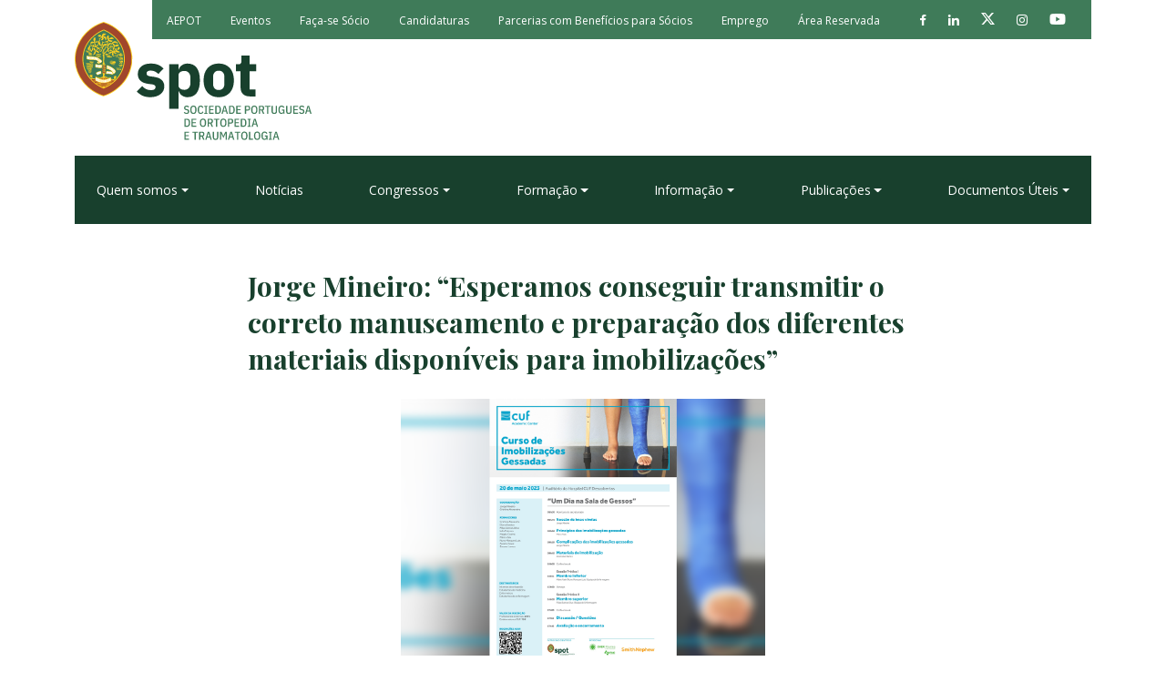

--- FILE ---
content_type: text/html; charset=UTF-8
request_url: https://spot.pt/jorge-mineiro-esperamos-conseguir-transmitir-o-correto-manuseamento-e-preparacao-dos-diferentes-materiais-disponiveis-para-imobilizacoes/
body_size: 16389
content:
<!DOCTYPE html>

<html lang="pt" xml:lang="pt">



<head>

    <meta charset="UTF-8">

    <meta name="description" content="">

    <meta name="keywords" content="">

    <meta name="author" content="LPM Comunicacao SA">

    <meta name="viewport" content="width=device-width, initial-scale=1.0">



    <title>Sociedade Portuguesa de Ortopedia e Traumatologia</title>



    <link rel="shortcut icon" href="#">



    <link rel="preconnect" href="https://fonts.googleapis.com">

    <link rel="preconnect" href="https://fonts.gstatic.com" crossorigin>

    <link href="https://fonts.googleapis.com/css2?family=Open+Sans:ital,wght@0,400;0,700;1,400&family=Playfair+Display:wght@700&display=swap"

          rel="stylesheet">



    <link href="https://cdn.jsdelivr.net/npm/bootstrap@5.0.2/dist/css/bootstrap.min.css" rel="stylesheet"

          integrity="sha384-EVSTQN3/azprG1Anm3QDgpJLIm9Nao0Yz1ztcQTwFspd3yD65VohhpuuCOmLASjC" crossorigin="anonymous"

          media="screen">

    <link rel="stylesheet" href="https://cdn.jsdelivr.net/npm/@splidejs/splide@4.0.17/dist/css/splide.min.css">



    <link rel="stylesheet" href="https://spot.pt/wp-content/themes/spot/assets/style.css" type="text/css"

          media="screen">

    <link rel="stylesheet" href="https://spot.pt/wp-content/themes/spot/assets/fonts.css" type="text/css"

          media="screen">

          
      <!-- Matomo -->
      <script>
      var _paq = window._paq = window._paq || [];
      /* tracker methods like "setCustomDimension" should be called before "trackPageView" */
      _paq.push(['setUserId', '']);
      _paq.push(['trackPageView']);
      _paq.push(['enableLinkTracking']);
      (function() {
      var u="https://stats.webview.pt/";
      _paq.push(['setTrackerUrl', u+'matomo.php']);
      _paq.push(['setSiteId', '97']);
      var d=document, g=d.createElement('script'), s=d.getElementsByTagName('script')[0];
      g.async=true; g.src=u+'matomo.js'; s.parentNode.insertBefore(g,s);
      })();
      </script>
      <!-- End Matomo Code -->

      <!-- Google tag (gtag.js) -->
      <script async src="https://www.googletagmanager.com/gtag/js?id=G-THWC2J8SHH"></script>



      <script>
      window.dataLayer = window.dataLayer || [];
      function gtag(){dataLayer.push(arguments);}
      gtag('js', new Date());

      gtag('config', 'G-THWC2J8SHH');
      </script>



    <meta name='robots' content='index, follow, max-image-preview:large, max-snippet:-1, max-video-preview:-1' />

	<!-- This site is optimized with the Yoast SEO plugin v26.8 - https://yoast.com/product/yoast-seo-wordpress/ -->
	<link rel="canonical" href="https://spot.pt/jorge-mineiro-esperamos-conseguir-transmitir-o-correto-manuseamento-e-preparacao-dos-diferentes-materiais-disponiveis-para-imobilizacoes/" />
	<meta property="og:locale" content="pt_PT" />
	<meta property="og:type" content="article" />
	<meta property="og:title" content="Jorge Mineiro: “Esperamos conseguir transmitir o correto manuseamento e preparação dos diferentes materiais disponíveis para imobilizações” - SPOT - Sociedade Portuguesa de Ortopedia e Traumatologia" />
	<meta property="og:description" content="O Curso de Imobilizações Gessadas, subordinada ao tema “Um Dia na Sala de Gessos”, que se irá realizar no dia 20 de maio, na CUF Descobertas, conta com o patrocínio científico da Sociedade Portuguesa de Ortopedia e Traumatologia (SPOT). Jorge Mineiro, um dos coordenadores do curso, explicou que a realização de imobilizações com gesso é [&hellip;]" />
	<meta property="og:url" content="https://spot.pt/jorge-mineiro-esperamos-conseguir-transmitir-o-correto-manuseamento-e-preparacao-dos-diferentes-materiais-disponiveis-para-imobilizacoes/" />
	<meta property="og:site_name" content="SPOT - Sociedade Portuguesa de Ortopedia e Traumatologia" />
	<meta property="article:published_time" content="2023-05-16T16:04:37+00:00" />
	<meta property="article:modified_time" content="2023-05-17T10:18:10+00:00" />
	<meta property="og:image" content="https://spot.pt/wp-content/uploads/2023/05/ProgCursoImubilizGessadas-Mai238Prova-1_page-0001-1.png" />
	<meta property="og:image:width" content="1210" />
	<meta property="og:image:height" content="877" />
	<meta property="og:image:type" content="image/png" />
	<meta name="author" content="Caio Lima" />
	<meta name="twitter:card" content="summary_large_image" />
	<meta name="twitter:label1" content="Escrito por" />
	<meta name="twitter:data1" content="Caio Lima" />
	<meta name="twitter:label2" content="Tempo estimado de leitura" />
	<meta name="twitter:data2" content="2 minutos" />
	<script type="application/ld+json" class="yoast-schema-graph">{"@context":"https://schema.org","@graph":[{"@type":"Article","@id":"https://spot.pt/jorge-mineiro-esperamos-conseguir-transmitir-o-correto-manuseamento-e-preparacao-dos-diferentes-materiais-disponiveis-para-imobilizacoes/#article","isPartOf":{"@id":"https://spot.pt/jorge-mineiro-esperamos-conseguir-transmitir-o-correto-manuseamento-e-preparacao-dos-diferentes-materiais-disponiveis-para-imobilizacoes/"},"author":{"name":"Caio Lima","@id":"https://spot.pt/#/schema/person/41e25fd5b55208d2ef5b9590f7b53a55"},"headline":"Jorge Mineiro: “Esperamos conseguir transmitir o correto manuseamento e preparação dos diferentes materiais disponíveis para imobilizações”","datePublished":"2023-05-16T16:04:37+00:00","dateModified":"2023-05-17T10:18:10+00:00","mainEntityOfPage":{"@id":"https://spot.pt/jorge-mineiro-esperamos-conseguir-transmitir-o-correto-manuseamento-e-preparacao-dos-diferentes-materiais-disponiveis-para-imobilizacoes/"},"wordCount":345,"image":{"@id":"https://spot.pt/jorge-mineiro-esperamos-conseguir-transmitir-o-correto-manuseamento-e-preparacao-dos-diferentes-materiais-disponiveis-para-imobilizacoes/#primaryimage"},"thumbnailUrl":"https://spot.pt/wp-content/uploads/2023/05/ProgCursoImubilizGessadas-Mai238Prova-1_page-0001-1.png","articleSection":["Notícias"],"inLanguage":"pt-PT"},{"@type":"WebPage","@id":"https://spot.pt/jorge-mineiro-esperamos-conseguir-transmitir-o-correto-manuseamento-e-preparacao-dos-diferentes-materiais-disponiveis-para-imobilizacoes/","url":"https://spot.pt/jorge-mineiro-esperamos-conseguir-transmitir-o-correto-manuseamento-e-preparacao-dos-diferentes-materiais-disponiveis-para-imobilizacoes/","name":"Jorge Mineiro: “Esperamos conseguir transmitir o correto manuseamento e preparação dos diferentes materiais disponíveis para imobilizações” - SPOT - Sociedade Portuguesa de Ortopedia e Traumatologia","isPartOf":{"@id":"https://spot.pt/#website"},"primaryImageOfPage":{"@id":"https://spot.pt/jorge-mineiro-esperamos-conseguir-transmitir-o-correto-manuseamento-e-preparacao-dos-diferentes-materiais-disponiveis-para-imobilizacoes/#primaryimage"},"image":{"@id":"https://spot.pt/jorge-mineiro-esperamos-conseguir-transmitir-o-correto-manuseamento-e-preparacao-dos-diferentes-materiais-disponiveis-para-imobilizacoes/#primaryimage"},"thumbnailUrl":"https://spot.pt/wp-content/uploads/2023/05/ProgCursoImubilizGessadas-Mai238Prova-1_page-0001-1.png","datePublished":"2023-05-16T16:04:37+00:00","dateModified":"2023-05-17T10:18:10+00:00","author":{"@id":"https://spot.pt/#/schema/person/41e25fd5b55208d2ef5b9590f7b53a55"},"breadcrumb":{"@id":"https://spot.pt/jorge-mineiro-esperamos-conseguir-transmitir-o-correto-manuseamento-e-preparacao-dos-diferentes-materiais-disponiveis-para-imobilizacoes/#breadcrumb"},"inLanguage":"pt-PT","potentialAction":[{"@type":"ReadAction","target":["https://spot.pt/jorge-mineiro-esperamos-conseguir-transmitir-o-correto-manuseamento-e-preparacao-dos-diferentes-materiais-disponiveis-para-imobilizacoes/"]}]},{"@type":"ImageObject","inLanguage":"pt-PT","@id":"https://spot.pt/jorge-mineiro-esperamos-conseguir-transmitir-o-correto-manuseamento-e-preparacao-dos-diferentes-materiais-disponiveis-para-imobilizacoes/#primaryimage","url":"https://spot.pt/wp-content/uploads/2023/05/ProgCursoImubilizGessadas-Mai238Prova-1_page-0001-1.png","contentUrl":"https://spot.pt/wp-content/uploads/2023/05/ProgCursoImubilizGessadas-Mai238Prova-1_page-0001-1.png","width":1210,"height":877},{"@type":"BreadcrumbList","@id":"https://spot.pt/jorge-mineiro-esperamos-conseguir-transmitir-o-correto-manuseamento-e-preparacao-dos-diferentes-materiais-disponiveis-para-imobilizacoes/#breadcrumb","itemListElement":[{"@type":"ListItem","position":1,"name":"Início","item":"https://spot.pt/"},{"@type":"ListItem","position":2,"name":"Jorge Mineiro: “Esperamos conseguir transmitir o correto manuseamento e preparação dos diferentes materiais disponíveis para imobilizações”"}]},{"@type":"WebSite","@id":"https://spot.pt/#website","url":"https://spot.pt/","name":"SPOT - Sociedade Portuguesa de Ortopedia e Traumatologia","description":"A Sociedade Portuguesa de Ortopedia e Traumatologia é uma associação médica, Nacional, a qual têm como objetivo criar, promover e comunicar conhecimento científico sobre o aparelho locomotor. Está ao serviço da comunidade ortopédica nacional e dos seus doentes.","potentialAction":[{"@type":"SearchAction","target":{"@type":"EntryPoint","urlTemplate":"https://spot.pt/?s={search_term_string}"},"query-input":{"@type":"PropertyValueSpecification","valueRequired":true,"valueName":"search_term_string"}}],"inLanguage":"pt-PT"},{"@type":"Person","@id":"https://spot.pt/#/schema/person/41e25fd5b55208d2ef5b9590f7b53a55","name":"Caio Lima","url":"https://spot.pt/author/clima/"}]}</script>
	<!-- / Yoast SEO plugin. -->


<link rel='dns-prefetch' href='//cdn.jsdelivr.net' />
<link rel='dns-prefetch' href='//www.googletagmanager.com' />
<link rel="alternate" title="oEmbed (JSON)" type="application/json+oembed" href="https://spot.pt/wp-json/oembed/1.0/embed?url=https%3A%2F%2Fspot.pt%2Fjorge-mineiro-esperamos-conseguir-transmitir-o-correto-manuseamento-e-preparacao-dos-diferentes-materiais-disponiveis-para-imobilizacoes%2F" />
<link rel="alternate" title="oEmbed (XML)" type="text/xml+oembed" href="https://spot.pt/wp-json/oembed/1.0/embed?url=https%3A%2F%2Fspot.pt%2Fjorge-mineiro-esperamos-conseguir-transmitir-o-correto-manuseamento-e-preparacao-dos-diferentes-materiais-disponiveis-para-imobilizacoes%2F&#038;format=xml" />
<style id='wp-img-auto-sizes-contain-inline-css' type='text/css'>
img:is([sizes=auto i],[sizes^="auto," i]){contain-intrinsic-size:3000px 1500px}
/*# sourceURL=wp-img-auto-sizes-contain-inline-css */
</style>
<style id='wp-block-library-inline-css' type='text/css'>
:root{--wp-block-synced-color:#7a00df;--wp-block-synced-color--rgb:122,0,223;--wp-bound-block-color:var(--wp-block-synced-color);--wp-editor-canvas-background:#ddd;--wp-admin-theme-color:#007cba;--wp-admin-theme-color--rgb:0,124,186;--wp-admin-theme-color-darker-10:#006ba1;--wp-admin-theme-color-darker-10--rgb:0,107,160.5;--wp-admin-theme-color-darker-20:#005a87;--wp-admin-theme-color-darker-20--rgb:0,90,135;--wp-admin-border-width-focus:2px}@media (min-resolution:192dpi){:root{--wp-admin-border-width-focus:1.5px}}.wp-element-button{cursor:pointer}:root .has-very-light-gray-background-color{background-color:#eee}:root .has-very-dark-gray-background-color{background-color:#313131}:root .has-very-light-gray-color{color:#eee}:root .has-very-dark-gray-color{color:#313131}:root .has-vivid-green-cyan-to-vivid-cyan-blue-gradient-background{background:linear-gradient(135deg,#00d084,#0693e3)}:root .has-purple-crush-gradient-background{background:linear-gradient(135deg,#34e2e4,#4721fb 50%,#ab1dfe)}:root .has-hazy-dawn-gradient-background{background:linear-gradient(135deg,#faaca8,#dad0ec)}:root .has-subdued-olive-gradient-background{background:linear-gradient(135deg,#fafae1,#67a671)}:root .has-atomic-cream-gradient-background{background:linear-gradient(135deg,#fdd79a,#004a59)}:root .has-nightshade-gradient-background{background:linear-gradient(135deg,#330968,#31cdcf)}:root .has-midnight-gradient-background{background:linear-gradient(135deg,#020381,#2874fc)}:root{--wp--preset--font-size--normal:16px;--wp--preset--font-size--huge:42px}.has-regular-font-size{font-size:1em}.has-larger-font-size{font-size:2.625em}.has-normal-font-size{font-size:var(--wp--preset--font-size--normal)}.has-huge-font-size{font-size:var(--wp--preset--font-size--huge)}.has-text-align-center{text-align:center}.has-text-align-left{text-align:left}.has-text-align-right{text-align:right}.has-fit-text{white-space:nowrap!important}#end-resizable-editor-section{display:none}.aligncenter{clear:both}.items-justified-left{justify-content:flex-start}.items-justified-center{justify-content:center}.items-justified-right{justify-content:flex-end}.items-justified-space-between{justify-content:space-between}.screen-reader-text{border:0;clip-path:inset(50%);height:1px;margin:-1px;overflow:hidden;padding:0;position:absolute;width:1px;word-wrap:normal!important}.screen-reader-text:focus{background-color:#ddd;clip-path:none;color:#444;display:block;font-size:1em;height:auto;left:5px;line-height:normal;padding:15px 23px 14px;text-decoration:none;top:5px;width:auto;z-index:100000}html :where(.has-border-color){border-style:solid}html :where([style*=border-top-color]){border-top-style:solid}html :where([style*=border-right-color]){border-right-style:solid}html :where([style*=border-bottom-color]){border-bottom-style:solid}html :where([style*=border-left-color]){border-left-style:solid}html :where([style*=border-width]){border-style:solid}html :where([style*=border-top-width]){border-top-style:solid}html :where([style*=border-right-width]){border-right-style:solid}html :where([style*=border-bottom-width]){border-bottom-style:solid}html :where([style*=border-left-width]){border-left-style:solid}html :where(img[class*=wp-image-]){height:auto;max-width:100%}:where(figure){margin:0 0 1em}html :where(.is-position-sticky){--wp-admin--admin-bar--position-offset:var(--wp-admin--admin-bar--height,0px)}@media screen and (max-width:600px){html :where(.is-position-sticky){--wp-admin--admin-bar--position-offset:0px}}

/*# sourceURL=wp-block-library-inline-css */
</style><style id='global-styles-inline-css' type='text/css'>
:root{--wp--preset--aspect-ratio--square: 1;--wp--preset--aspect-ratio--4-3: 4/3;--wp--preset--aspect-ratio--3-4: 3/4;--wp--preset--aspect-ratio--3-2: 3/2;--wp--preset--aspect-ratio--2-3: 2/3;--wp--preset--aspect-ratio--16-9: 16/9;--wp--preset--aspect-ratio--9-16: 9/16;--wp--preset--color--black: #000000;--wp--preset--color--cyan-bluish-gray: #abb8c3;--wp--preset--color--white: #ffffff;--wp--preset--color--pale-pink: #f78da7;--wp--preset--color--vivid-red: #cf2e2e;--wp--preset--color--luminous-vivid-orange: #ff6900;--wp--preset--color--luminous-vivid-amber: #fcb900;--wp--preset--color--light-green-cyan: #7bdcb5;--wp--preset--color--vivid-green-cyan: #00d084;--wp--preset--color--pale-cyan-blue: #8ed1fc;--wp--preset--color--vivid-cyan-blue: #0693e3;--wp--preset--color--vivid-purple: #9b51e0;--wp--preset--gradient--vivid-cyan-blue-to-vivid-purple: linear-gradient(135deg,rgb(6,147,227) 0%,rgb(155,81,224) 100%);--wp--preset--gradient--light-green-cyan-to-vivid-green-cyan: linear-gradient(135deg,rgb(122,220,180) 0%,rgb(0,208,130) 100%);--wp--preset--gradient--luminous-vivid-amber-to-luminous-vivid-orange: linear-gradient(135deg,rgb(252,185,0) 0%,rgb(255,105,0) 100%);--wp--preset--gradient--luminous-vivid-orange-to-vivid-red: linear-gradient(135deg,rgb(255,105,0) 0%,rgb(207,46,46) 100%);--wp--preset--gradient--very-light-gray-to-cyan-bluish-gray: linear-gradient(135deg,rgb(238,238,238) 0%,rgb(169,184,195) 100%);--wp--preset--gradient--cool-to-warm-spectrum: linear-gradient(135deg,rgb(74,234,220) 0%,rgb(151,120,209) 20%,rgb(207,42,186) 40%,rgb(238,44,130) 60%,rgb(251,105,98) 80%,rgb(254,248,76) 100%);--wp--preset--gradient--blush-light-purple: linear-gradient(135deg,rgb(255,206,236) 0%,rgb(152,150,240) 100%);--wp--preset--gradient--blush-bordeaux: linear-gradient(135deg,rgb(254,205,165) 0%,rgb(254,45,45) 50%,rgb(107,0,62) 100%);--wp--preset--gradient--luminous-dusk: linear-gradient(135deg,rgb(255,203,112) 0%,rgb(199,81,192) 50%,rgb(65,88,208) 100%);--wp--preset--gradient--pale-ocean: linear-gradient(135deg,rgb(255,245,203) 0%,rgb(182,227,212) 50%,rgb(51,167,181) 100%);--wp--preset--gradient--electric-grass: linear-gradient(135deg,rgb(202,248,128) 0%,rgb(113,206,126) 100%);--wp--preset--gradient--midnight: linear-gradient(135deg,rgb(2,3,129) 0%,rgb(40,116,252) 100%);--wp--preset--font-size--small: 13px;--wp--preset--font-size--medium: 20px;--wp--preset--font-size--large: 36px;--wp--preset--font-size--x-large: 42px;--wp--preset--spacing--20: 0.44rem;--wp--preset--spacing--30: 0.67rem;--wp--preset--spacing--40: 1rem;--wp--preset--spacing--50: 1.5rem;--wp--preset--spacing--60: 2.25rem;--wp--preset--spacing--70: 3.38rem;--wp--preset--spacing--80: 5.06rem;--wp--preset--shadow--natural: 6px 6px 9px rgba(0, 0, 0, 0.2);--wp--preset--shadow--deep: 12px 12px 50px rgba(0, 0, 0, 0.4);--wp--preset--shadow--sharp: 6px 6px 0px rgba(0, 0, 0, 0.2);--wp--preset--shadow--outlined: 6px 6px 0px -3px rgb(255, 255, 255), 6px 6px rgb(0, 0, 0);--wp--preset--shadow--crisp: 6px 6px 0px rgb(0, 0, 0);}:where(.is-layout-flex){gap: 0.5em;}:where(.is-layout-grid){gap: 0.5em;}body .is-layout-flex{display: flex;}.is-layout-flex{flex-wrap: wrap;align-items: center;}.is-layout-flex > :is(*, div){margin: 0;}body .is-layout-grid{display: grid;}.is-layout-grid > :is(*, div){margin: 0;}:where(.wp-block-columns.is-layout-flex){gap: 2em;}:where(.wp-block-columns.is-layout-grid){gap: 2em;}:where(.wp-block-post-template.is-layout-flex){gap: 1.25em;}:where(.wp-block-post-template.is-layout-grid){gap: 1.25em;}.has-black-color{color: var(--wp--preset--color--black) !important;}.has-cyan-bluish-gray-color{color: var(--wp--preset--color--cyan-bluish-gray) !important;}.has-white-color{color: var(--wp--preset--color--white) !important;}.has-pale-pink-color{color: var(--wp--preset--color--pale-pink) !important;}.has-vivid-red-color{color: var(--wp--preset--color--vivid-red) !important;}.has-luminous-vivid-orange-color{color: var(--wp--preset--color--luminous-vivid-orange) !important;}.has-luminous-vivid-amber-color{color: var(--wp--preset--color--luminous-vivid-amber) !important;}.has-light-green-cyan-color{color: var(--wp--preset--color--light-green-cyan) !important;}.has-vivid-green-cyan-color{color: var(--wp--preset--color--vivid-green-cyan) !important;}.has-pale-cyan-blue-color{color: var(--wp--preset--color--pale-cyan-blue) !important;}.has-vivid-cyan-blue-color{color: var(--wp--preset--color--vivid-cyan-blue) !important;}.has-vivid-purple-color{color: var(--wp--preset--color--vivid-purple) !important;}.has-black-background-color{background-color: var(--wp--preset--color--black) !important;}.has-cyan-bluish-gray-background-color{background-color: var(--wp--preset--color--cyan-bluish-gray) !important;}.has-white-background-color{background-color: var(--wp--preset--color--white) !important;}.has-pale-pink-background-color{background-color: var(--wp--preset--color--pale-pink) !important;}.has-vivid-red-background-color{background-color: var(--wp--preset--color--vivid-red) !important;}.has-luminous-vivid-orange-background-color{background-color: var(--wp--preset--color--luminous-vivid-orange) !important;}.has-luminous-vivid-amber-background-color{background-color: var(--wp--preset--color--luminous-vivid-amber) !important;}.has-light-green-cyan-background-color{background-color: var(--wp--preset--color--light-green-cyan) !important;}.has-vivid-green-cyan-background-color{background-color: var(--wp--preset--color--vivid-green-cyan) !important;}.has-pale-cyan-blue-background-color{background-color: var(--wp--preset--color--pale-cyan-blue) !important;}.has-vivid-cyan-blue-background-color{background-color: var(--wp--preset--color--vivid-cyan-blue) !important;}.has-vivid-purple-background-color{background-color: var(--wp--preset--color--vivid-purple) !important;}.has-black-border-color{border-color: var(--wp--preset--color--black) !important;}.has-cyan-bluish-gray-border-color{border-color: var(--wp--preset--color--cyan-bluish-gray) !important;}.has-white-border-color{border-color: var(--wp--preset--color--white) !important;}.has-pale-pink-border-color{border-color: var(--wp--preset--color--pale-pink) !important;}.has-vivid-red-border-color{border-color: var(--wp--preset--color--vivid-red) !important;}.has-luminous-vivid-orange-border-color{border-color: var(--wp--preset--color--luminous-vivid-orange) !important;}.has-luminous-vivid-amber-border-color{border-color: var(--wp--preset--color--luminous-vivid-amber) !important;}.has-light-green-cyan-border-color{border-color: var(--wp--preset--color--light-green-cyan) !important;}.has-vivid-green-cyan-border-color{border-color: var(--wp--preset--color--vivid-green-cyan) !important;}.has-pale-cyan-blue-border-color{border-color: var(--wp--preset--color--pale-cyan-blue) !important;}.has-vivid-cyan-blue-border-color{border-color: var(--wp--preset--color--vivid-cyan-blue) !important;}.has-vivid-purple-border-color{border-color: var(--wp--preset--color--vivid-purple) !important;}.has-vivid-cyan-blue-to-vivid-purple-gradient-background{background: var(--wp--preset--gradient--vivid-cyan-blue-to-vivid-purple) !important;}.has-light-green-cyan-to-vivid-green-cyan-gradient-background{background: var(--wp--preset--gradient--light-green-cyan-to-vivid-green-cyan) !important;}.has-luminous-vivid-amber-to-luminous-vivid-orange-gradient-background{background: var(--wp--preset--gradient--luminous-vivid-amber-to-luminous-vivid-orange) !important;}.has-luminous-vivid-orange-to-vivid-red-gradient-background{background: var(--wp--preset--gradient--luminous-vivid-orange-to-vivid-red) !important;}.has-very-light-gray-to-cyan-bluish-gray-gradient-background{background: var(--wp--preset--gradient--very-light-gray-to-cyan-bluish-gray) !important;}.has-cool-to-warm-spectrum-gradient-background{background: var(--wp--preset--gradient--cool-to-warm-spectrum) !important;}.has-blush-light-purple-gradient-background{background: var(--wp--preset--gradient--blush-light-purple) !important;}.has-blush-bordeaux-gradient-background{background: var(--wp--preset--gradient--blush-bordeaux) !important;}.has-luminous-dusk-gradient-background{background: var(--wp--preset--gradient--luminous-dusk) !important;}.has-pale-ocean-gradient-background{background: var(--wp--preset--gradient--pale-ocean) !important;}.has-electric-grass-gradient-background{background: var(--wp--preset--gradient--electric-grass) !important;}.has-midnight-gradient-background{background: var(--wp--preset--gradient--midnight) !important;}.has-small-font-size{font-size: var(--wp--preset--font-size--small) !important;}.has-medium-font-size{font-size: var(--wp--preset--font-size--medium) !important;}.has-large-font-size{font-size: var(--wp--preset--font-size--large) !important;}.has-x-large-font-size{font-size: var(--wp--preset--font-size--x-large) !important;}
/*# sourceURL=global-styles-inline-css */
</style>

<style id='classic-theme-styles-inline-css' type='text/css'>
/*! This file is auto-generated */
.wp-block-button__link{color:#fff;background-color:#32373c;border-radius:9999px;box-shadow:none;text-decoration:none;padding:calc(.667em + 2px) calc(1.333em + 2px);font-size:1.125em}.wp-block-file__button{background:#32373c;color:#fff;text-decoration:none}
/*# sourceURL=/wp-includes/css/classic-themes.min.css */
</style>
<link rel='stylesheet' id='bbp-default-css' href='https://spot.pt/wp-content/plugins/bbpress/templates/default/css/bbpress.min.css?ver=2.6.14' type='text/css' media='all' />
<link rel='stylesheet' id='fancybox-css' href='https://spot.pt/wp-content/plugins/easy-fancybox/fancybox/1.5.4/jquery.fancybox.min.css?ver=da9663c2a0b0a64e3e7def7385990d9e' type='text/css' media='screen' />
<link rel='stylesheet' id='wp-block-paragraph-css' href='https://spot.pt/wp-includes/blocks/paragraph/style.min.css?ver=da9663c2a0b0a64e3e7def7385990d9e' type='text/css' media='all' />
<script type="text/javascript" src="https://spot.pt/wp-includes/js/jquery/jquery.min.js?ver=3.7.1" id="jquery-core-js"></script>
<script type="text/javascript" src="https://spot.pt/wp-includes/js/jquery/jquery-migrate.min.js?ver=3.4.1" id="jquery-migrate-js"></script>

<!-- Google tag (gtag.js) snippet added by Site Kit -->
<!-- Google Analytics snippet added by Site Kit -->
<script type="text/javascript" src="https://www.googletagmanager.com/gtag/js?id=GT-PJNSW8DP" id="google_gtagjs-js" async></script>
<script type="text/javascript" id="google_gtagjs-js-after">
/* <![CDATA[ */
window.dataLayer = window.dataLayer || [];function gtag(){dataLayer.push(arguments);}
gtag("set","linker",{"domains":["spot.pt"]});
gtag("js", new Date());
gtag("set", "developer_id.dZTNiMT", true);
gtag("config", "GT-PJNSW8DP");
 window._googlesitekit = window._googlesitekit || {}; window._googlesitekit.throttledEvents = []; window._googlesitekit.gtagEvent = (name, data) => { var key = JSON.stringify( { name, data } ); if ( !! window._googlesitekit.throttledEvents[ key ] ) { return; } window._googlesitekit.throttledEvents[ key ] = true; setTimeout( () => { delete window._googlesitekit.throttledEvents[ key ]; }, 5 ); gtag( "event", name, { ...data, event_source: "site-kit" } ); }; 
//# sourceURL=google_gtagjs-js-after
/* ]]> */
</script>
<link rel="https://api.w.org/" href="https://spot.pt/wp-json/" /><link rel="alternate" title="JSON" type="application/json" href="https://spot.pt/wp-json/wp/v2/posts/2752" /><link rel="EditURI" type="application/rsd+xml" title="RSD" href="https://spot.pt/xmlrpc.php?rsd" />

<link rel='shortlink' href='https://spot.pt/?p=2752' />
<meta name="generator" content="Site Kit by Google 1.162.1" /><link rel="icon" href="https://spot.pt/wp-content/uploads/2023/03/cropped-spot-favicon-32x32.png" sizes="32x32" />
<link rel="icon" href="https://spot.pt/wp-content/uploads/2023/03/cropped-spot-favicon-192x192.png" sizes="192x192" />
<link rel="apple-touch-icon" href="https://spot.pt/wp-content/uploads/2023/03/cropped-spot-favicon-180x180.png" />
<meta name="msapplication-TileImage" content="https://spot.pt/wp-content/uploads/2023/03/cropped-spot-favicon-270x270.png" />
		<style type="text/css" id="wp-custom-css">
			.mw-200 { min-width: 200px;}		</style>
		
    <script>

        const hasNavigation = "false";

    </script>

<link rel='stylesheet' id='wpforms-content-frontend-css' href='https://spot.pt/wp-content/plugins/wpforms/assets/pro/css/fields/content/frontend.min.css?ver=1.9.6.1' type='text/css' media='all' />
<link rel='stylesheet' id='wpforms-dropzone-css' href='https://spot.pt/wp-content/plugins/wpforms/assets/pro/css/dropzone.min.css?ver=5.9.3' type='text/css' media='all' />
<link rel='stylesheet' id='wpforms-smart-phone-field-css' href='https://spot.pt/wp-content/plugins/wpforms/assets/pro/css/fields/phone/intl-tel-input.min.css?ver=25.3.1' type='text/css' media='all' />
<link rel='stylesheet' id='wpforms-password-field-css' href='https://spot.pt/wp-content/plugins/wpforms/assets/pro/css/fields/password.min.css?ver=1.9.6.1' type='text/css' media='all' />
<link rel='stylesheet' id='wpforms-modal-views-css' href='https://spot.pt/wp-content/plugins/wpforms/assets/pro/css/fields/richtext/modal-views.min.css?ver=1.9.6.1' type='text/css' media='all' />
<link rel='stylesheet' id='dashicons-css' href='https://spot.pt/wp-includes/css/dashicons.min.css?ver=da9663c2a0b0a64e3e7def7385990d9e' type='text/css' media='all' />
<link rel='stylesheet' id='wpforms-editor-buttons-css' href='https://spot.pt/wp-includes/css/editor.min.css?ver=da9663c2a0b0a64e3e7def7385990d9e' type='text/css' media='all' />
<link rel='stylesheet' id='wpforms-richtext-frontend-full-css' href='https://spot.pt/wp-content/plugins/wpforms/assets/pro/css/fields/richtext/frontend-full.min.css?ver=1.9.6.1' type='text/css' media='all' />
<link rel='stylesheet' id='wpforms-layout-css' href='https://spot.pt/wp-content/plugins/wpforms/assets/pro/css/fields/layout.min.css?ver=1.9.6.1' type='text/css' media='all' />
<link rel='stylesheet' id='wpforms-layout-screen-big-css' href='https://spot.pt/wp-content/plugins/wpforms/assets/pro/css/fields/layout-screen-big.min.css?ver=1.9.6.1' type='text/css' media='(min-width: 601px)' />
<link rel='stylesheet' id='wpforms-layout-screen-small-css' href='https://spot.pt/wp-content/plugins/wpforms/assets/pro/css/fields/layout-screen-small.min.css?ver=1.9.6.1' type='text/css' media='(max-width: 600px)' />
<link rel='stylesheet' id='wpforms-repeater-css' href='https://spot.pt/wp-content/plugins/wpforms/assets/pro/css/fields/repeater.min.css?ver=1.9.6.1' type='text/css' media='all' />
<link rel='stylesheet' id='wpforms-choicesjs-css' href='https://spot.pt/wp-content/plugins/wpforms/assets/css/choices.min.css?ver=10.2.0' type='text/css' media='all' />
<link rel='stylesheet' id='wpforms-classic-full-css' href='https://spot.pt/wp-content/plugins/wpforms/assets/css/frontend/classic/wpforms-full.min.css?ver=1.9.6.1' type='text/css' media='all' />
<link rel='stylesheet' id='wpforms-jquery-timepicker-css' href='https://spot.pt/wp-content/plugins/wpforms/assets/lib/jquery.timepicker/jquery.timepicker.min.css?ver=1.11.5' type='text/css' media='all' />
<link rel='stylesheet' id='wpforms-flatpickr-css' href='https://spot.pt/wp-content/plugins/wpforms/assets/lib/flatpickr/flatpickr.min.css?ver=4.6.9' type='text/css' media='all' />
</head>



<body class="wp-singular post-template-default single single-post postid-2752 single-format-standard wp-theme-spot">
<div class="container mb-3">

    <div class="row">

        <div class="col-9 col-lg-4">

            <a href="/" class="d-block">

                <img src="https://spot.pt/wp-content/themes/spot/assets/img/spot_header.svg" alt="" width="261" height="131" class="img-fluid pt-4">

            </a>

        </div>

        <div class="col-lg-8 d-none d-lg-flex justify-content-end">

            <ul class="top-header-list">

                <li>

                    <a href="https://spot.pt/aepot/">AEPOT</a>

                </li>
                <li>

                    <a href="https://spot.pt/eventos/">Eventos</a>

                </li>
                <li>

                    <a href="/inscricao-na-spot">Faça-se Sócio</a>

                </li>
                <li>

                    <a href="https://spot.pt/candidaturas/">Candidaturas</a>

                </li>
                <li>

                    <a href="/comunicacao/protocolos-sociais">Parcerias com Benefícios para Sócios</a>

                </li>
                <li>

                    <a href="https://spot.pt/emprego/">Emprego</a>

                </li>
				<li>

                    <a href="https://spot.pt/login/">Área Reservada</a>

                </li>
                                
                <li class="sub-menu">

                    <ul>

                        <li>

                            <a href="https://www.facebook.com/SociedadePortuguesaDeOrtopediaETraumatologia" target="_blank"><i class="icon-facebook"></i></a>

                        </li>

                        <li>

                            <a href="https://www.linkedin.com/company/s-p-o-t-sociedade-portuguesa-de-ortopedia-e-traumatologia/" target="_blank"><i class="icon-linkedin"></i></a>

                        </li>

                        <li>

                            <a href="https://twitter.com/ortopediatweet" target="_blank"><i class="icon-twitter"></i></a>

                        </li>

                        <li>

                            <a href="https://www.instagram.com/spot.pt/" target="_blank"><i class="icon-instagram"></i></a>

                        </li>
                        <li>
                            <a href=" https://www.youtube.com/channel/UC7kRvx4zlMAdhZLiX8jm19g" target="_blank"><i class="icon-youtube"></i></a>
                        </li>


                    </ul>
                <li class="english">

                    <p>EN</p>

                </li>

                </li>

                <!--                <li class="button">-->

                <!--                    <a href="#">-->

                <!--                        EN-->

                <!--                    </a>-->

                <!--                </li>-->

            </ul>

        </div>

        <div class="col-3 d-flex d-lg-none align-items-center justify-content-end">

            <button class="btn btn-lg fs-1" type="button" data-bs-toggle="offcanvas" data-bs-target="#offCanvasHome" aria-controls="offCanvasHome">

                <i class="icon-menu-mobile"></i>

            </button>

        </div>

    </div>

</div>



<div class="container d-none d-lg-block">

    <div class="row">

        <div class="col-12">

            <nav class="navbar navbar-home navbar-expand-lg">

                <div class="menu-main-menu-container"><ul id="menu-main-menu" class="nav navbar-nav menu_nav" itemscope itemtype="http://www.schema.org/SiteNavigationElement"><li  id="menu-item-336" class="menu-item menu-item-type-post_type menu-item-object-page menu-item-has-children dropdown menu-item-336 nav-item"><a href="#" aria-expanded="false" class="dropdown-toggle nav-link" id="menu-item-dropdown-336" data-bs-toggle="dropdown"><span itemprop="name">Quem somos</span></a>
<ul class="dropdown-menu" aria-labelledby="menu-item-dropdown-336">
	<li  id="menu-item-343" class="menu-item menu-item-type-post_type menu-item-object-page menu-item-343 nav-item"><a itemprop="url" href="https://spot.pt/quem-somos/o-que-e-a-spot/" class="dropdown-item"><span itemprop="name">O que é a SPOT?</span></a></li>
	<li  id="menu-item-342" class="menu-item menu-item-type-post_type menu-item-object-page menu-item-342 nav-item"><a itemprop="url" href="https://spot.pt/quem-somos/mensagem-do-presidente/" class="dropdown-item"><span itemprop="name">Mensagem do Presidente</span></a></li>
	<li  id="menu-item-339" class="menu-item menu-item-type-post_type menu-item-object-page menu-item-339 nav-item"><a itemprop="url" href="https://spot.pt/quem-somos/orgaos-sociais/" class="dropdown-item"><span itemprop="name">Órgãos Sociais</span></a></li>
	<li  id="menu-item-340" class="menu-item menu-item-type-post_type menu-item-object-page menu-item-340 nav-item"><a itemprop="url" href="https://spot.pt/quem-somos/estatutos-regulamentos-e-protocolos/" class="dropdown-item"><span itemprop="name">Estatutos, Regulamentos e Protocolos</span></a></li>
	<li  id="menu-item-18816" class="menu-item menu-item-type-post_type menu-item-object-page menu-item-18816 nav-item"><a itemprop="url" href="https://spot.pt/quem-somos/academia-spot/" class="dropdown-item"><span itemprop="name">Academia SPOT</span></a></li>
	<li  id="menu-item-346" class="menu-item menu-item-type-post_type menu-item-object-page menu-item-346 nav-item"><a itemprop="url" href="https://spot.pt/quem-somos/sociedades-afiliadas/" class="dropdown-item"><span itemprop="name">Sociedades Afiliadas</span></a></li>
	<li  id="menu-item-345" class="menu-item menu-item-type-post_type menu-item-object-page menu-item-345 nav-item"><a itemprop="url" href="https://spot.pt/quem-somos/seccoes/" class="dropdown-item"><span itemprop="name">Secções</span></a></li>
	<li  id="menu-item-12094" class="menu-item menu-item-type-post_type menu-item-object-page menu-item-12094 nav-item"><a itemprop="url" href="https://spot.pt/quem-somos/grupos-de-estudo/" class="dropdown-item"><span itemprop="name">Grupos de Estudo</span></a></li>
	<li  id="menu-item-338" class="menu-item menu-item-type-post_type menu-item-object-page menu-item-338 nav-item"><a itemprop="url" href="https://spot.pt/quem-somos/comissoes/" class="dropdown-item"><span itemprop="name">Comissões</span></a></li>
	<li  id="menu-item-337" class="menu-item menu-item-type-post_type menu-item-object-page menu-item-337 nav-item"><a itemprop="url" href="https://spot.pt/quem-somos/colegio-da-especialidade-de-ortopedia/" class="dropdown-item"><span itemprop="name">Colégio da Especialidade de Ortopedia da OM</span></a></li>
	<li  id="menu-item-1467" class="d-none menu-item menu-item-type-post_type menu-item-object-page menu-item-1467 nav-item"><a itemprop="url" href="https://spot.pt/quem-somos/folp/" class="dropdown-item"><span itemprop="name">FOLP</span></a></li>
	<li  id="menu-item-344" class="menu-item menu-item-type-post_type menu-item-object-page menu-item-344 nav-item"><a itemprop="url" href="https://spot.pt/quem-somos/protocolos-com-sociedades-internacionais/" class="dropdown-item"><span itemprop="name">Protocolos com Sociedades Internacionais</span></a></li>
	<li  id="menu-item-2845" class="menu-item menu-item-type-post_type menu-item-object-page menu-item-2845 nav-item"><a itemprop="url" href="https://spot.pt/quem-somos/spot-logotipo/" class="dropdown-item"><span itemprop="name">SPOT Logotipo</span></a></li>
	<li  id="menu-item-1464" class="menu-item menu-item-type-post_type menu-item-object-page menu-item-1464 nav-item"><a itemprop="url" href="https://spot.pt/quem-somos/links/" class="dropdown-item"><span itemprop="name">Links</span></a></li>
	<li  id="menu-item-2721" class="menu-item menu-item-type-post_type menu-item-object-page menu-item-2721 nav-item"><a itemprop="url" href="https://spot.pt/relatorios-e-contas/" class="dropdown-item"><span itemprop="name">Relatórios e Contas</span></a></li>
	<li  id="menu-item-3591" class="menu-item menu-item-type-post_type menu-item-object-page menu-item-3591 nav-item"><a itemprop="url" href="https://spot.pt/videos-spot/" class="dropdown-item"><span itemprop="name">Vídeos SPOT</span></a></li>
	<li  id="menu-item-8632" class="menu-item menu-item-type-post_type menu-item-object-page menu-item-8632 nav-item"><a itemprop="url" href="https://spot.pt/quem-somos/galeria-dos-antigos-presidentes-da-spot/" class="dropdown-item"><span itemprop="name">Galeria dos Antigos Presidentes</span></a></li>
	<li  id="menu-item-6634" class="menu-item menu-item-type-post_type menu-item-object-page menu-item-6634 nav-item"><a itemprop="url" href="https://spot.pt/quem-somos/in-memoriam/" class="dropdown-item"><span itemprop="name">In Memoriam</span></a></li>
</ul>
</li>
<li  id="menu-item-2698" class="menu-item menu-item-type-taxonomy menu-item-object-category current-post-ancestor current-menu-parent current-post-parent active menu-item-2698 nav-item"><a itemprop="url" href="https://spot.pt/category/noticias/" class="nav-link"><span itemprop="name">Notícias</span></a></li>
<li  id="menu-item-347" class="menu-item menu-item-type-custom menu-item-object-custom menu-item-has-children dropdown menu-item-347 nav-item"><a href="#" aria-expanded="false" class="dropdown-toggle nav-link" id="menu-item-dropdown-347" data-bs-toggle="dropdown"><span itemprop="name">Congressos</span></a>
<ul class="dropdown-menu" aria-labelledby="menu-item-dropdown-347">
	<li  id="menu-item-1362" class="menu-item menu-item-type-custom menu-item-object-custom menu-item-1362 nav-item"><a itemprop="url" href="https://congresso.spot.pt/" class="dropdown-item"><span itemprop="name">Congresso Atual</span></a></li>
	<li  id="menu-item-1363" class="menu-item menu-item-type-custom menu-item-object-custom menu-item-1363 nav-item"><a itemprop="url" href="/congressos/#anteriores" class="dropdown-item"><span itemprop="name">Congressos Anteriores</span></a></li>
</ul>
</li>
<li  id="menu-item-348" class="menu-item menu-item-type-post_type menu-item-object-page menu-item-has-children dropdown menu-item-348 nav-item"><a href="#" aria-expanded="false" class="dropdown-toggle nav-link" id="menu-item-dropdown-348" data-bs-toggle="dropdown"><span itemprop="name">Formação</span></a>
<ul class="dropdown-menu" aria-labelledby="menu-item-dropdown-348">
	<li  id="menu-item-904" class="menu-item menu-item-type-post_type menu-item-object-page menu-item-904 nav-item"><a itemprop="url" href="https://spot.pt/formacao/guia-do-internato-cispot/" class="dropdown-item"><span itemprop="name">Guia do Internato CISPOT</span></a></li>
	<li  id="menu-item-350" class="menu-item menu-item-type-post_type menu-item-object-page menu-item-350 nav-item"><a itemprop="url" href="https://spot.pt/formacao/mensagem-do-coordenador/" class="dropdown-item"><span itemprop="name">PNAICO</span></a></li>
	<li  id="menu-item-1289" class="menu-item menu-item-type-post_type menu-item-object-page menu-item-1289 nav-item"><a itemprop="url" href="https://spot.pt/formacao/podcast/" class="dropdown-item"><span itemprop="name">PODCASTS</span></a></li>
	<li  id="menu-item-1646" class="d-none menu-item menu-item-type-post_type menu-item-object-page menu-item-1646 nav-item"><a itemprop="url" href="https://spot.pt/?page_id=1290" class="dropdown-item"><span itemprop="name">Fórum</span></a></li>
</ul>
</li>
<li  id="menu-item-2718" class="menu-item menu-item-type-post_type menu-item-object-page menu-item-has-children dropdown menu-item-2718 nav-item"><a href="#" aria-expanded="false" class="dropdown-toggle nav-link" id="menu-item-dropdown-2718" data-bs-toggle="dropdown"><span itemprop="name">Informação</span></a>
<ul class="dropdown-menu" aria-labelledby="menu-item-dropdown-2718">
	<li  id="menu-item-357" class="menu-item menu-item-type-custom menu-item-object-custom menu-item-357 nav-item"><a itemprop="url" href="/campanhas-sociais/" class="dropdown-item"><span itemprop="name">Campanhas Sociais</span></a></li>
	<li  id="menu-item-2984" class="menu-item menu-item-type-post_type menu-item-object-page dropdown menu-item-2984 nav-item"><a itemprop="url" href="https://spot.pt/informacao/literacia-em-saude/" class="dropdown-item"><span itemprop="name">Literacia em Saúde</span></a></li>
	<li  id="menu-item-3201" class="menu-item menu-item-type-custom menu-item-object-custom menu-item-3201 nav-item"><a itemprop="url" href="https://spot.pt/tag/artigos-de-opiniao/" class="dropdown-item"><span itemprop="name">Artigos de Opinião</span></a></li>
	<li  id="menu-item-6452" class="menu-item menu-item-type-post_type menu-item-object-page menu-item-6452 nav-item"><a itemprop="url" href="https://spot.pt/press-clippings/" class="dropdown-item"><span itemprop="name">Press Clippings</span></a></li>
</ul>
</li>
<li  id="menu-item-1058" class="menu-item menu-item-type-post_type menu-item-object-page menu-item-has-children dropdown menu-item-1058 nav-item"><a href="#" aria-expanded="false" class="dropdown-toggle nav-link" id="menu-item-dropdown-1058" data-bs-toggle="dropdown"><span itemprop="name">Publicações</span></a>
<ul class="dropdown-menu" aria-labelledby="menu-item-dropdown-1058">
	<li  id="menu-item-7094" class="menu-item menu-item-type-post_type menu-item-object-page menu-item-7094 nav-item"><a itemprop="url" href="https://spot.pt/publicacoes/biblioteca/" class="dropdown-item"><span itemprop="name">Biblioteca SPOT</span></a></li>
	<li  id="menu-item-2801" class="menu-item menu-item-type-post_type menu-item-object-page menu-item-2801 nav-item"><a itemprop="url" href="https://spot.pt/publicacoes/publicacoes-spot/" class="dropdown-item"><span itemprop="name">Publicações SPOT</span></a></li>
	<li  id="menu-item-2800" class="menu-item menu-item-type-post_type menu-item-object-page menu-item-2800 nav-item"><a itemprop="url" href="https://spot.pt/publicacoes/revistas-nacionais/" class="dropdown-item"><span itemprop="name">Revistas Nacionais</span></a></li>
	<li  id="menu-item-2799" class="menu-item menu-item-type-post_type menu-item-object-page menu-item-2799 nav-item"><a itemprop="url" href="https://spot.pt/publicacoes/revistas-internacionais/" class="dropdown-item"><span itemprop="name">Revistas Internacionais</span></a></li>
	<li  id="menu-item-2798" class="menu-item menu-item-type-post_type menu-item-object-page menu-item-2798 nav-item"><a itemprop="url" href="https://spot.pt/publicacoes/livros-online/" class="dropdown-item"><span itemprop="name">Livros Online</span></a></li>
</ul>
</li>
<li  id="menu-item-2715" class="menu-item menu-item-type-post_type menu-item-object-page menu-item-has-children dropdown menu-item-2715 nav-item"><a href="#" aria-expanded="false" class="dropdown-toggle nav-link" id="menu-item-dropdown-2715" data-bs-toggle="dropdown"><span itemprop="name">Documentos Úteis</span></a>
<ul class="dropdown-menu" aria-labelledby="menu-item-dropdown-2715">
	<li  id="menu-item-480" class="menu-item menu-item-type-post_type menu-item-object-page menu-item-480 nav-item"><a itemprop="url" href="https://spot.pt/consentimentos/" class="dropdown-item"><span itemprop="name">Consentimentos Informados</span></a></li>
	<li  id="menu-item-1317" class="menu-item menu-item-type-post_type menu-item-object-page menu-item-1317 nav-item"><a itemprop="url" href="https://spot.pt/protocolos/protocolos-clinicos/" class="dropdown-item"><span itemprop="name">Protocolos Clínicos</span></a></li>
	<li  id="menu-item-355" class="menu-item menu-item-type-custom menu-item-object-custom menu-item-355 nav-item"><a itemprop="url" href="/tabelas" class="dropdown-item"><span itemprop="name">Tabelas e Formulários</span></a></li>
	<li  id="menu-item-4039" class="menu-item menu-item-type-post_type menu-item-object-page menu-item-4039 nav-item"><a itemprop="url" href="https://spot.pt/utilidade-publica/" class="dropdown-item"><span itemprop="name">Utilidade Pública (pedido)</span></a></li>
</ul>
</li>
<li  id="menu-item-3694" class="menu-mobile-plus menu-item menu-item-type-custom menu-item-object-custom menu-item-3694 nav-item"><a itemprop="url" href="https://spot.pt/eventos/" class="nav-link"><span itemprop="name">Eventos</span></a></li>
<li  id="menu-item-3695" class="menu-mobile-plus menu-item menu-item-type-custom menu-item-object-custom menu-item-3695 nav-item"><a itemprop="url" href="https://spot.pt/inscricao-na-spot/" class="nav-link"><span itemprop="name">Faça-se sócio</span></a></li>
<li  id="menu-item-3696" class="menu-mobile-plus menu-item menu-item-type-post_type menu-item-object-page menu-item-3696 nav-item"><a itemprop="url" href="https://spot.pt/formacao/candidaturas/" class="nav-link"><span itemprop="name">Candidaturas a Prémios e Bolsas</span></a></li>
<li  id="menu-item-3697" class="menu-mobile-plus menu-item menu-item-type-post_type menu-item-object-page menu-item-3697 nav-item"><a itemprop="url" href="https://spot.pt/protocolos/protocolos-sociais/" class="nav-link"><span itemprop="name">Parcerias Sociais</span></a></li>
<li  id="menu-item-3698" class="menu-mobile-plus menu-item menu-item-type-post_type menu-item-object-page menu-item-3698 nav-item"><a itemprop="url" href="https://spot.pt/emprego/" class="nav-link"><span itemprop="name">Emprego</span></a></li>
</ul></div>
            </nav>

        </div>

    </div>

</div>



<div class="offcanvas offcanvas-end offcanvas-custom" data-bs-backdrop="false" tabindex="-1" id="offCanvasHome" aria-labelledby="offcanvasWithBackdropLabel">

    <div class="offcanvas-header">

        <img src="https://spot.pt/wp-content/themes/spot/assets/img/spot_header.svg" alt="" width="200" height="90" class="img-fluid">

        <!--        <a href="#" class="offcanvas-custom-link">-->

        <!--            EN-->

        <!--        </a>-->

        <ul class="social-networks d-none d-md-flex">

            <li>

                <a href="https://www.facebook.com/SociedadePortuguesaDeOrtopediaETraumatologia" target="_blank"><i class="icon-facebook"></i></a>

            </li>

            <li>

                <a href="https://www.linkedin.com/company/s-p-o-t-sociedade-portuguesa-de-ortopedia-e-traumatologia/" target="_blank"><i class="icon-linkedin"></i></a>

            </li>

            <li>

                <a href="https://twitter.com/ortopediatweet" target="_blank"><i class="icon-twitter"></i></a>

            </li>

            <li>

                <a href="https://www.instagram.com/spot.pt/" target="_blank"><i class="icon-instagram"></i></a>

            </li>

        </ul>



        <button type="button" class="btn-close text-reset" data-bs-dismiss="offcanvas" aria-label="Close"></button>

    </div>

    <div class="offcanvas-body text-end">

        <nav class="navbar navbar-home">

            <div class="menu-main-menu-container"><ul id="menu-main-menu-1" class="nav navbar-nav menu_nav" itemscope itemtype="http://www.schema.org/SiteNavigationElement"><li  class="menu-item menu-item-type-post_type menu-item-object-page menu-item-has-children dropdown menu-item-336 nav-item"><a href="#" aria-expanded="false" class="dropdown-toggle nav-link" id="menu-item-dropdown-336" data-bs-toggle="dropdown"><span itemprop="name">Quem somos</span></a>
<ul class="dropdown-menu" aria-labelledby="menu-item-dropdown-336">
	<li  class="menu-item menu-item-type-post_type menu-item-object-page menu-item-343 nav-item"><a itemprop="url" href="https://spot.pt/quem-somos/o-que-e-a-spot/" class="dropdown-item"><span itemprop="name">O que é a SPOT?</span></a></li>
	<li  class="menu-item menu-item-type-post_type menu-item-object-page menu-item-342 nav-item"><a itemprop="url" href="https://spot.pt/quem-somos/mensagem-do-presidente/" class="dropdown-item"><span itemprop="name">Mensagem do Presidente</span></a></li>
	<li  class="menu-item menu-item-type-post_type menu-item-object-page menu-item-339 nav-item"><a itemprop="url" href="https://spot.pt/quem-somos/orgaos-sociais/" class="dropdown-item"><span itemprop="name">Órgãos Sociais</span></a></li>
	<li  class="menu-item menu-item-type-post_type menu-item-object-page menu-item-340 nav-item"><a itemprop="url" href="https://spot.pt/quem-somos/estatutos-regulamentos-e-protocolos/" class="dropdown-item"><span itemprop="name">Estatutos, Regulamentos e Protocolos</span></a></li>
	<li  class="menu-item menu-item-type-post_type menu-item-object-page menu-item-18816 nav-item"><a itemprop="url" href="https://spot.pt/quem-somos/academia-spot/" class="dropdown-item"><span itemprop="name">Academia SPOT</span></a></li>
	<li  class="menu-item menu-item-type-post_type menu-item-object-page menu-item-346 nav-item"><a itemprop="url" href="https://spot.pt/quem-somos/sociedades-afiliadas/" class="dropdown-item"><span itemprop="name">Sociedades Afiliadas</span></a></li>
	<li  class="menu-item menu-item-type-post_type menu-item-object-page menu-item-345 nav-item"><a itemprop="url" href="https://spot.pt/quem-somos/seccoes/" class="dropdown-item"><span itemprop="name">Secções</span></a></li>
	<li  class="menu-item menu-item-type-post_type menu-item-object-page menu-item-12094 nav-item"><a itemprop="url" href="https://spot.pt/quem-somos/grupos-de-estudo/" class="dropdown-item"><span itemprop="name">Grupos de Estudo</span></a></li>
	<li  class="menu-item menu-item-type-post_type menu-item-object-page menu-item-338 nav-item"><a itemprop="url" href="https://spot.pt/quem-somos/comissoes/" class="dropdown-item"><span itemprop="name">Comissões</span></a></li>
	<li  class="menu-item menu-item-type-post_type menu-item-object-page menu-item-337 nav-item"><a itemprop="url" href="https://spot.pt/quem-somos/colegio-da-especialidade-de-ortopedia/" class="dropdown-item"><span itemprop="name">Colégio da Especialidade de Ortopedia da OM</span></a></li>
	<li  class="d-none menu-item menu-item-type-post_type menu-item-object-page menu-item-1467 nav-item"><a itemprop="url" href="https://spot.pt/quem-somos/folp/" class="dropdown-item"><span itemprop="name">FOLP</span></a></li>
	<li  class="menu-item menu-item-type-post_type menu-item-object-page menu-item-344 nav-item"><a itemprop="url" href="https://spot.pt/quem-somos/protocolos-com-sociedades-internacionais/" class="dropdown-item"><span itemprop="name">Protocolos com Sociedades Internacionais</span></a></li>
	<li  class="menu-item menu-item-type-post_type menu-item-object-page menu-item-2845 nav-item"><a itemprop="url" href="https://spot.pt/quem-somos/spot-logotipo/" class="dropdown-item"><span itemprop="name">SPOT Logotipo</span></a></li>
	<li  class="menu-item menu-item-type-post_type menu-item-object-page menu-item-1464 nav-item"><a itemprop="url" href="https://spot.pt/quem-somos/links/" class="dropdown-item"><span itemprop="name">Links</span></a></li>
	<li  class="menu-item menu-item-type-post_type menu-item-object-page menu-item-2721 nav-item"><a itemprop="url" href="https://spot.pt/relatorios-e-contas/" class="dropdown-item"><span itemprop="name">Relatórios e Contas</span></a></li>
	<li  class="menu-item menu-item-type-post_type menu-item-object-page menu-item-3591 nav-item"><a itemprop="url" href="https://spot.pt/videos-spot/" class="dropdown-item"><span itemprop="name">Vídeos SPOT</span></a></li>
	<li  class="menu-item menu-item-type-post_type menu-item-object-page menu-item-8632 nav-item"><a itemprop="url" href="https://spot.pt/quem-somos/galeria-dos-antigos-presidentes-da-spot/" class="dropdown-item"><span itemprop="name">Galeria dos Antigos Presidentes</span></a></li>
	<li  class="menu-item menu-item-type-post_type menu-item-object-page menu-item-6634 nav-item"><a itemprop="url" href="https://spot.pt/quem-somos/in-memoriam/" class="dropdown-item"><span itemprop="name">In Memoriam</span></a></li>
</ul>
</li>
<li  class="menu-item menu-item-type-taxonomy menu-item-object-category current-post-ancestor current-menu-parent current-post-parent active menu-item-2698 nav-item"><a itemprop="url" href="https://spot.pt/category/noticias/" class="nav-link"><span itemprop="name">Notícias</span></a></li>
<li  class="menu-item menu-item-type-custom menu-item-object-custom menu-item-has-children dropdown menu-item-347 nav-item"><a href="#" aria-expanded="false" class="dropdown-toggle nav-link" id="menu-item-dropdown-347" data-bs-toggle="dropdown"><span itemprop="name">Congressos</span></a>
<ul class="dropdown-menu" aria-labelledby="menu-item-dropdown-347">
	<li  class="menu-item menu-item-type-custom menu-item-object-custom menu-item-1362 nav-item"><a itemprop="url" href="https://congresso.spot.pt/" class="dropdown-item"><span itemprop="name">Congresso Atual</span></a></li>
	<li  class="menu-item menu-item-type-custom menu-item-object-custom menu-item-1363 nav-item"><a itemprop="url" href="/congressos/#anteriores" class="dropdown-item"><span itemprop="name">Congressos Anteriores</span></a></li>
</ul>
</li>
<li  class="menu-item menu-item-type-post_type menu-item-object-page menu-item-has-children dropdown menu-item-348 nav-item"><a href="#" aria-expanded="false" class="dropdown-toggle nav-link" id="menu-item-dropdown-348" data-bs-toggle="dropdown"><span itemprop="name">Formação</span></a>
<ul class="dropdown-menu" aria-labelledby="menu-item-dropdown-348">
	<li  class="menu-item menu-item-type-post_type menu-item-object-page menu-item-904 nav-item"><a itemprop="url" href="https://spot.pt/formacao/guia-do-internato-cispot/" class="dropdown-item"><span itemprop="name">Guia do Internato CISPOT</span></a></li>
	<li  class="menu-item menu-item-type-post_type menu-item-object-page menu-item-350 nav-item"><a itemprop="url" href="https://spot.pt/formacao/mensagem-do-coordenador/" class="dropdown-item"><span itemprop="name">PNAICO</span></a></li>
	<li  class="menu-item menu-item-type-post_type menu-item-object-page menu-item-1289 nav-item"><a itemprop="url" href="https://spot.pt/formacao/podcast/" class="dropdown-item"><span itemprop="name">PODCASTS</span></a></li>
	<li  class="d-none menu-item menu-item-type-post_type menu-item-object-page menu-item-1646 nav-item"><a itemprop="url" href="https://spot.pt/?page_id=1290" class="dropdown-item"><span itemprop="name">Fórum</span></a></li>
</ul>
</li>
<li  class="menu-item menu-item-type-post_type menu-item-object-page menu-item-has-children dropdown menu-item-2718 nav-item"><a href="#" aria-expanded="false" class="dropdown-toggle nav-link" id="menu-item-dropdown-2718" data-bs-toggle="dropdown"><span itemprop="name">Informação</span></a>
<ul class="dropdown-menu" aria-labelledby="menu-item-dropdown-2718">
	<li  class="menu-item menu-item-type-custom menu-item-object-custom menu-item-357 nav-item"><a itemprop="url" href="/campanhas-sociais/" class="dropdown-item"><span itemprop="name">Campanhas Sociais</span></a></li>
	<li  class="menu-item menu-item-type-post_type menu-item-object-page dropdown menu-item-2984 nav-item"><a itemprop="url" href="https://spot.pt/informacao/literacia-em-saude/" class="dropdown-item"><span itemprop="name">Literacia em Saúde</span></a></li>
	<li  class="menu-item menu-item-type-custom menu-item-object-custom menu-item-3201 nav-item"><a itemprop="url" href="https://spot.pt/tag/artigos-de-opiniao/" class="dropdown-item"><span itemprop="name">Artigos de Opinião</span></a></li>
	<li  class="menu-item menu-item-type-post_type menu-item-object-page menu-item-6452 nav-item"><a itemprop="url" href="https://spot.pt/press-clippings/" class="dropdown-item"><span itemprop="name">Press Clippings</span></a></li>
</ul>
</li>
<li  class="menu-item menu-item-type-post_type menu-item-object-page menu-item-has-children dropdown menu-item-1058 nav-item"><a href="#" aria-expanded="false" class="dropdown-toggle nav-link" id="menu-item-dropdown-1058" data-bs-toggle="dropdown"><span itemprop="name">Publicações</span></a>
<ul class="dropdown-menu" aria-labelledby="menu-item-dropdown-1058">
	<li  class="menu-item menu-item-type-post_type menu-item-object-page menu-item-7094 nav-item"><a itemprop="url" href="https://spot.pt/publicacoes/biblioteca/" class="dropdown-item"><span itemprop="name">Biblioteca SPOT</span></a></li>
	<li  class="menu-item menu-item-type-post_type menu-item-object-page menu-item-2801 nav-item"><a itemprop="url" href="https://spot.pt/publicacoes/publicacoes-spot/" class="dropdown-item"><span itemprop="name">Publicações SPOT</span></a></li>
	<li  class="menu-item menu-item-type-post_type menu-item-object-page menu-item-2800 nav-item"><a itemprop="url" href="https://spot.pt/publicacoes/revistas-nacionais/" class="dropdown-item"><span itemprop="name">Revistas Nacionais</span></a></li>
	<li  class="menu-item menu-item-type-post_type menu-item-object-page menu-item-2799 nav-item"><a itemprop="url" href="https://spot.pt/publicacoes/revistas-internacionais/" class="dropdown-item"><span itemprop="name">Revistas Internacionais</span></a></li>
	<li  class="menu-item menu-item-type-post_type menu-item-object-page menu-item-2798 nav-item"><a itemprop="url" href="https://spot.pt/publicacoes/livros-online/" class="dropdown-item"><span itemprop="name">Livros Online</span></a></li>
</ul>
</li>
<li  class="menu-item menu-item-type-post_type menu-item-object-page menu-item-has-children dropdown menu-item-2715 nav-item"><a href="#" aria-expanded="false" class="dropdown-toggle nav-link" id="menu-item-dropdown-2715" data-bs-toggle="dropdown"><span itemprop="name">Documentos Úteis</span></a>
<ul class="dropdown-menu" aria-labelledby="menu-item-dropdown-2715">
	<li  class="menu-item menu-item-type-post_type menu-item-object-page menu-item-480 nav-item"><a itemprop="url" href="https://spot.pt/consentimentos/" class="dropdown-item"><span itemprop="name">Consentimentos Informados</span></a></li>
	<li  class="menu-item menu-item-type-post_type menu-item-object-page menu-item-1317 nav-item"><a itemprop="url" href="https://spot.pt/protocolos/protocolos-clinicos/" class="dropdown-item"><span itemprop="name">Protocolos Clínicos</span></a></li>
	<li  class="menu-item menu-item-type-custom menu-item-object-custom menu-item-355 nav-item"><a itemprop="url" href="/tabelas" class="dropdown-item"><span itemprop="name">Tabelas e Formulários</span></a></li>
	<li  class="menu-item menu-item-type-post_type menu-item-object-page menu-item-4039 nav-item"><a itemprop="url" href="https://spot.pt/utilidade-publica/" class="dropdown-item"><span itemprop="name">Utilidade Pública (pedido)</span></a></li>
</ul>
</li>
<li  class="menu-mobile-plus menu-item menu-item-type-custom menu-item-object-custom menu-item-3694 nav-item"><a itemprop="url" href="https://spot.pt/eventos/" class="nav-link"><span itemprop="name">Eventos</span></a></li>
<li  class="menu-mobile-plus menu-item menu-item-type-custom menu-item-object-custom menu-item-3695 nav-item"><a itemprop="url" href="https://spot.pt/inscricao-na-spot/" class="nav-link"><span itemprop="name">Faça-se sócio</span></a></li>
<li  class="menu-mobile-plus menu-item menu-item-type-post_type menu-item-object-page menu-item-3696 nav-item"><a itemprop="url" href="https://spot.pt/formacao/candidaturas/" class="nav-link"><span itemprop="name">Candidaturas a Prémios e Bolsas</span></a></li>
<li  class="menu-mobile-plus menu-item menu-item-type-post_type menu-item-object-page menu-item-3697 nav-item"><a itemprop="url" href="https://spot.pt/protocolos/protocolos-sociais/" class="nav-link"><span itemprop="name">Parcerias Sociais</span></a></li>
<li  class="menu-mobile-plus menu-item menu-item-type-post_type menu-item-object-page menu-item-3698 nav-item"><a itemprop="url" href="https://spot.pt/emprego/" class="nav-link"><span itemprop="name">Emprego</span></a></li>
</ul></div>
        </nav>

        <hr class="hr-custom mb-5">

        <ul class="social-networks">

            <li>

                <a href="https://www.facebook.com/SociedadePortuguesaDeOrtopediaETraumatologia" target="_blank"><i class="icon-facebook"></i></a>

            </li>

            <li>

                <a href="https://www.linkedin.com/company/s-p-o-t-sociedade-portuguesa-de-ortopedia-e-traumatologia/" target="_blank"><i class="icon-linkedin"></i></a>

            </li>

            <li>

                <a href="https://twitter.com/ortopediatweet" target="_blank"><i class="icon-twitter"></i></a>

            </li>

            <li>

                <a href="https://www.instagram.com/spot.pt/" target="_blank"><i class="icon-instagram"></i></a>

            </li>

        </ul>

    </div>

</div>    <div class="container my-5">
        <div class="row g-4 d-flex justify-content-center">
            <div class="col-8">
                <h1 class="mb-4">Jorge Mineiro: “Esperamos conseguir transmitir o correto manuseamento e preparação dos diferentes materiais disponíveis para imobilizações”</h1>
				<div class="post_thumb d-flex justify-content-center w-100">
					<img width="1210" height="877" src="https://spot.pt/wp-content/uploads/2023/05/ProgCursoImubilizGessadas-Mai238Prova-1_page-0001-1.png" class="attachment-post-thumbnail size-post-thumbnail wp-post-image" alt="" decoding="async" fetchpriority="high" srcset="https://spot.pt/wp-content/uploads/2023/05/ProgCursoImubilizGessadas-Mai238Prova-1_page-0001-1.png 1210w, https://spot.pt/wp-content/uploads/2023/05/ProgCursoImubilizGessadas-Mai238Prova-1_page-0001-1-300x217.png 300w, https://spot.pt/wp-content/uploads/2023/05/ProgCursoImubilizGessadas-Mai238Prova-1_page-0001-1-1024x742.png 1024w, https://spot.pt/wp-content/uploads/2023/05/ProgCursoImubilizGessadas-Mai238Prova-1_page-0001-1-768x557.png 768w, https://spot.pt/wp-content/uploads/2023/05/ProgCursoImubilizGessadas-Mai238Prova-1_page-0001-1-184x133.png 184w" sizes="(max-width: 1210px) 100vw, 1210px" />				</div>
            </div>
            <div class="col-8 mt-4">
                <p style="color: var(--secondary); font-size: .9rem;">16/05/2023</p>
                
<p>O Curso de Imobilizações Gessadas, subordinada ao tema “Um Dia na Sala de Gessos”, que se irá realizar no dia 20 de maio, na CUF Descobertas, conta com o patrocínio científico da Sociedade Portuguesa de Ortopedia e Traumatologia (SPOT).</p>



<p>Jorge Mineiro, um dos coordenadores do curso, explicou que a realização de imobilizações com gesso é uma das práticas mais frequentes no contexto da Ortopedia e Traumatologia. Portanto, a ideia do curso surgiu exatamente pela constatação de que “cada vez menos se ensina a técnica de aplicação de imobilizações e de que tanto os enfermeiros como os médicos internos da especialidade de Ortopedia vão aprendendo sozinhos e à custa da tentativa/erro”.</p>



<p>“Sentimos, sobretudo, a necessidade formativa da parte de quem inicia a sua atividade na Ortopedia e Traumatologia e o que se pretende com este curso é ensinar os princípios básicos da confeção de imobilizações, alertar para as suas complicações mais frequentes e dar oportunidade aos alunos para treinarem várias técnicas de imobilização”, justificou.</p>



<p>Relativamente à escolha dos temas que serão abordados, o coordenador afirmou que a principal preocupação teve que ver com o facto de se privilegiar a componente prática, tendo sido reservado grande parte do tempo para a execução, por parte dos participantes, de diversas imobilizações dos membros superior e inferior, com recurso a diferentes materiais, tendo em conta as situações clínicas possíveis.&nbsp;</p>



<p>“O que esperamos conseguir transmitir é o correto manuseamento e preparação dos diferentes materiais disponíveis para imobilizações. Um gesso é utilizado com o objetivo de imobilizar um membro que tem uma lesão osteoarticular, mas se não for colocado corretamente pode ser uma fonte de complicações e agravamento da dor”, concluiu Jorge Mineiro, revelando que é expectável que o curso se mantenha nestes moldes e que se venha a estender a outros contextos extra-hospitalares.</p>
            </div>
        </div>
    </div>
    <div style="height: 12rem;"></div>
<footer class="container-fluid footer-custom py-3">
    <div class="row col-10 mx-auto my-4 gy-4 innerFooter d-flex justify-content-between">
        <div class="col-lg-2 col-md-2 col-sm-12 mb-4">
            <a href="https://spot.pt/"><img src="https://spot.pt/wp-content/themes/spot/assets/img/spot_footer.svg" alt="Spot" width="240" height="120" class="d-flex mx-auto img-fluid"></a>
            <p style="margin-top: 1.5rem; margin-bottom: .5rem; font-size: 1rem;">Sócio institucional:</p>
            <a href="https://www.medtronic.com/" target="_blank" style="display: block;"><img src="/wp-content/uploads/2024/08/medtronic75-2.svg" alt="Medtronic" width="240" height="120" class="d-flex mx-auto img-fluid"></a>
        </div>
        <div class="col-lg-7 col-md-8 col-sm-12 mb-4 contactos-footer">
            <h3>Contactos</h3>
            <div class="d-flex justify-content-between gap-2 innerContactosFooter ">
                <div class="endereco position-relative">
                    <p>
                        Rua dos Aventureiros, nº19B<br>
                        Parque das Nações<br>
                        1990-024 Lisboa - Portugal
                    </p>
                </div>
                <div class="telefone position-relative">
                    <p>Telefone</p>
                    <a href="tel:+351218958666" style="font-weight: 700;">+351 21 895 86 66</a>
                </div>
                <div class="email position-relative">
                    <p class="pMail">Email</p>
                    <p>Geral: <a href="mailto:spot@spot.pt" style="font-weight: 700;">spot@spot.pt</a></p>
                </div>
            </div>
        </div>
        <div class="col-lg-2 col-md-4 col-sm-12 mb-4">
            <ul class="social-networks">
                <li>
                    <a href="https://www.facebook.com/SociedadePortuguesaDeOrtopediaETraumatologia" target="_blank"><i class="icon-facebook"></i></a>
                </li>
                <li>
                    <a href="https://www.linkedin.com/company/s-p-o-t-sociedade-portuguesa-de-ortopedia-e-traumatologia/" target="_blank"><i class="icon-linkedin"></i></a>
                </li>
                <li>
                    <a href="https://twitter.com/ortopediatweet" target="_blank"><i class="icon-twitter"></i></a>
                </li>
                <li>
                    <a href="https://www.instagram.com/spot.pt/" target="_blank"><i class="icon-instagram"></i></a>
                </li>
                <li>
                    <a href=" https://www.youtube.com/channel/UC7kRvx4zlMAdhZLiX8jm19g" target="_blank"><i class="icon-youtube"></i></a>
                </li>

            </ul>
        </div>
    </div>
    <div class="row col-10  mx-auto my-4 d-flex innerFooter-2">
        <div class="col-10 col-md-6 d-flex registo">
            <p class="text-center smaller">2026 © Sociedade Portuguesa de Ortopedia e Traumatologia</p>
        </div>
        <div class="col-10 col-md-6 d-flex politicas">
            <a href="/politica-de-privacidade/">
                <p class="smaller">Política de Privacidade</p>
            </a>
            <a href="/termos-e-condicoes/">
                <p class="smaller">Termos e Condições</p>
            </a>
        </div>
    </div>
</footer>
<script src="https://cdn.jsdelivr.net/npm/@popperjs/core@2.10.2/dist/umd/popper.min.js" crossorigin defer></script>
<!-- <script src="https://cdn.jsdelivr.net/npm/bootstrap@5.1.3/dist/js/bootstrap.min.js" crossorigin defer></script> -->
<script src="https://cdn.jsdelivr.net/npm/axios/dist/axios.min.js" crossorigin defer></script>
<script src="https://cdn.jsdelivr.net/npm/@splidejs/splide@4.0.17/dist/js/splide.min.js" crossorigin defer></script>
<!-- moment lib -->
<script src='https://cdn.jsdelivr.net/npm/moment@2.27.0/min/moment.min.js'></script>

<!-- // calendário -->
<script src="https://cdn.jsdelivr.net/npm/@fullcalendar/core@6.1.5/index.global.min.js"></script>

<!-- // day grid calendário -->
<script src="https://cdn.jsdelivr.net/npm/@fullcalendar/daygrid@6.1.5/index.global.min.js"></script>

<!-- // calendário PT -->
<script src="https://cdn.jsdelivr.net/npm/@fullcalendar/core@6.1.5/locales/pt.global.min.js"></script>


<!-- <script src="https://cdn.jsdelivr.net/npm/fullcalendar@6.1.5/index.global.min.js"></script> -->

<!-- the moment-to-fullcalendar connector. must go AFTER the moment lib -->
<script src='https://cdn.jsdelivr.net/npm/@fullcalendar/moment@6.1.5/index.global.min.js'></script>





<script>
    //CALENDAR
    document.addEventListener('DOMContentLoaded', function() {
        var calendarEl = document.getElementById('calendar');
        var calendar = new FullCalendar.Calendar(calendarEl, {
            initialView: 'dayGridMonth',
            titleFormat: {
                month: 'long'
            },
            dayHeaderFormat: {
                weekday: 'narrow'
            },
            themeSystem: 'bootstrap5',
            locale: 'pt',
            firstDay: 1,
            showNonCurrentDates: false,
            defaultAllDay: true,
            contentHeight: 'auto',
            eventDisplay: 'background',
            events: 'https://spot.pt/wp-content/themes/spot/eventosCalendario.php',
            
            eventClick: function(info) {
                // Impede que o navegador siga o link do evento clicado
                info.jsEvent.preventDefault();

                // 1. Pegar a data do evento clicado (em formato String YYYY-MM-DD para evitar erros de fuso horário)
                // Usamos split('T')[0] para garantir que pegamos apenas a data, ignorando horas
                let clickedDateStr = info.event.startStr.split('T')[0];

                // 2. Pegar TODOS os eventos que o calendário carregou
                let allEvents = calendar.getEvents();

                // 3. Filtrar apenas os eventos que acontecem no mesmo dia do que foi clicado
                let eventsToday = allEvents.filter(function(ev) {
                    let evDateStr = ev.startStr.split('T')[0];
                    return evDateStr === clickedDateStr;
                });

                let obj_completo = '';

                // 4. Se encontrou eventos, constrói a lista
                if (eventsToday.length > 0) {
                    eventsToday.forEach(function(ev) {
                        // Formatação manual da data de início (DD-MM-YYYY)
                        let d = new Date(ev.start);
                        let day = ("0" + d.getDate()).slice(-2);
                        let month = ("0" + (d.getMonth() + 1)).slice(-2);
                        let year = d.getFullYear();
                        let datestring_start = day + "-" + month + "-" + year;

                        // Formatação da data de fim
                        let datestring_end = "";
                        if (ev.end) {
                            let d2 = new Date(ev.end);
                            d2.setDate(d2.getDate() - 1); // Ajuste do dia exclusivo do FullCalendar
                            let day2 = ("0" + d2.getDate()).slice(-2);
                            let month2 = ("0" + (d2.getMonth() + 1)).slice(-2);
                            let year2 = d2.getFullYear();
                            datestring_end = day2 + "-" + month2 + "-" + year2;
                        }

                        // Montar HTML do item
                        obj_completo += '<div class="evento_item" style="margin-bottom: 15px; border-bottom: 1px solid #eee; padding-bottom: 10px;">';
                        obj_completo += '<h6 class="data_popup_calendario" style="color: #666; font-size: 0.9em; margin-bottom: 5px;">' + datestring_start;
                        
                        // Adiciona "a data_fim" se for um evento de vários dias
                        if (datestring_end && datestring_end !== datestring_start) {
                            obj_completo += ' a ' + datestring_end;
                        }
                        
                        obj_completo += '</h6>';
                        obj_completo += '<a href="' + ev.url + '" style="font-weight: bold; color: #333; text-decoration: none; font-size: 1.1em;">' + ev.title + '</a>';
                        obj_completo += '</div>';
                    });

                    // 5. Inserir no popup e mostrar
                    jQuery(".informacaoEvento").toggleClass("mostrarEvento");
                    jQuery(".informacaoEvento .innerEvento").html(obj_completo);
                    // jQuery(".informacaoEvento .innerEvento").html(obj_completo);
                    // jQuery(".informacaoEvento").addClass("mostrarEvento");
                }
            },

            headerToolbar: {
                start: 'prev',
                center: 'title',
                end: 'next'
            },
        });

        calendar.render();
    });
</script>
<!-- <script src="https://spot.pt/wp-content/themes/spot/assets/script.js" defer></script> -->
<script type="speculationrules">
{"prefetch":[{"source":"document","where":{"and":[{"href_matches":"/*"},{"not":{"href_matches":["/wp-*.php","/wp-admin/*","/wp-content/uploads/*","/wp-content/*","/wp-content/plugins/*","/wp-content/themes/spot/*","/*\\?(.+)"]}},{"not":{"selector_matches":"a[rel~=\"nofollow\"]"}},{"not":{"selector_matches":".no-prefetch, .no-prefetch a"}}]},"eagerness":"conservative"}]}
</script>

<script type="text/javascript" id="bbp-swap-no-js-body-class">
	document.body.className = document.body.className.replace( 'bbp-no-js', 'bbp-js' );
</script>

<script type="text/javascript" src="https://spot.pt/wp-content/themes/spot/assets/jquery.equalheights.js?ver=1.4" id="jquery.equalheights-js"></script>
<script type="text/javascript" src="https://spot.pt/wp-content/themes/spot/assets/js.js?ver=1.4" id="js-js"></script>
<script type="text/javascript" src="https://cdn.jsdelivr.net/npm/bootstrap@5.1.3/dist/js/bootstrap.min.js?ver=1.0" id="bootstrap-js"></script>
<script type="text/javascript" id="seu-script-js-extra">
/* <![CDATA[ */
var ajax_object = {"ajaxurl":"https://spot.pt/wp-admin/admin-ajax.php"};
//# sourceURL=seu-script-js-extra
/* ]]> */
</script>
<script type="text/javascript" src="https://spot.pt/wp-content/themes/spot/assets/script.js?ver=4.3" id="seu-script-js"></script>
<script type="text/javascript" src="https://spot.pt/wp-content/plugins/easy-fancybox/vendor/purify.min.js?ver=da9663c2a0b0a64e3e7def7385990d9e" id="fancybox-purify-js"></script>
<script type="text/javascript" id="jquery-fancybox-js-extra">
/* <![CDATA[ */
var efb_i18n = {"close":"Close","next":"Next","prev":"Previous","startSlideshow":"Start slideshow","toggleSize":"Toggle size"};
//# sourceURL=jquery-fancybox-js-extra
/* ]]> */
</script>
<script type="text/javascript" src="https://spot.pt/wp-content/plugins/easy-fancybox/fancybox/1.5.4/jquery.fancybox.min.js?ver=da9663c2a0b0a64e3e7def7385990d9e" id="jquery-fancybox-js"></script>
<script type="text/javascript" id="jquery-fancybox-js-after">
/* <![CDATA[ */
var fb_timeout, fb_opts={'autoScale':true,'showCloseButton':true,'margin':20,'pixelRatio':'false','centerOnScroll':false,'enableEscapeButton':true,'overlayShow':true,'hideOnOverlayClick':true,'minVpHeight':320,'disableCoreLightbox':'true','enableBlockControls':'true','fancybox_openBlockControls':'true' };
if(typeof easy_fancybox_handler==='undefined'){
var easy_fancybox_handler=function(){
jQuery([".nolightbox","a.wp-block-fileesc_html__button","a.pin-it-button","a[href*='pinterest.com\/pin\/create']","a[href*='facebook.com\/share']","a[href*='twitter.com\/share']"].join(',')).addClass('nofancybox');
jQuery('a.fancybox-close').on('click',function(e){e.preventDefault();jQuery.fancybox.close()});
/* IMG */
						var unlinkedImageBlocks=jQuery(".wp-block-image > img:not(.nofancybox,figure.nofancybox>img)");
						unlinkedImageBlocks.wrap(function() {
							var href = jQuery( this ).attr( "src" );
							return "<a href='" + href + "'></a>";
						});
var fb_IMG_select=jQuery('a[href*=".jpg" i]:not(.nofancybox,li.nofancybox>a,figure.nofancybox>a),area[href*=".jpg" i]:not(.nofancybox),a[href*=".png" i]:not(.nofancybox,li.nofancybox>a,figure.nofancybox>a),area[href*=".png" i]:not(.nofancybox),a[href*=".webp" i]:not(.nofancybox,li.nofancybox>a,figure.nofancybox>a),area[href*=".webp" i]:not(.nofancybox)');
fb_IMG_select.addClass('fancybox image');
var fb_IMG_sections=jQuery('.gallery,.wp-block-gallery,.tiled-gallery,.wp-block-jetpack-tiled-gallery,.ngg-galleryoverview,.ngg-imagebrowser,.nextgen_pro_blog_gallery,.nextgen_pro_film,.nextgen_pro_horizontal_filmstrip,.ngg-pro-masonry-wrapper,.ngg-pro-mosaic-container,.nextgen_pro_sidescroll,.nextgen_pro_slideshow,.nextgen_pro_thumbnail_grid,.tiled-gallery');
fb_IMG_sections.each(function(){jQuery(this).find(fb_IMG_select).attr('rel','gallery-'+fb_IMG_sections.index(this));});
jQuery('a.fancybox,area.fancybox,.fancybox>a').each(function(){jQuery(this).fancybox(jQuery.extend(true,{},fb_opts,{'transition':'elastic','transitionIn':'elastic','transitionOut':'elastic','opacity':false,'hideOnContentClick':false,'titleShow':true,'titlePosition':'over','titleFromAlt':true,'showNavArrows':true,'enableKeyboardNav':true,'cyclic':false,'mouseWheel':'false'}))});
};};
jQuery(easy_fancybox_handler);jQuery(document).on('post-load',easy_fancybox_handler);

//# sourceURL=jquery-fancybox-js-after
/* ]]> */
</script>
<script type="text/javascript" src="https://spot.pt/wp-content/plugins/easy-fancybox/vendor/jquery.easing.min.js?ver=1.4.1" id="jquery-easing-js"></script>
<script type="text/javascript" src="https://spot.pt/wp-content/plugins/google-site-kit/dist/assets/js/googlesitekit-events-provider-wpforms-2d1e2a896ca7befe287a.js" id="googlesitekit-events-provider-wpforms-js" defer></script>
<script type="text/javascript" src="https://spot.pt/wp-content/plugins/wpforms/assets/js/frontend/wpforms.min.js?ver=1.9.6.1" id="wpforms-js"></script>
<script type="text/javascript" id="wpforms-captcha-js-extra">
/* <![CDATA[ */
var wpforms_captcha = {"max":"15","min":"1","cal":["+","*"],"errorMsg":"Incorrect answer."};
var wpforms_captcha = {"max":"15","min":"1","cal":["+","*"],"errorMsg":"Incorrect answer."};
//# sourceURL=wpforms-captcha-js-extra
/* ]]> */
</script>
<script type="text/javascript" src="https://spot.pt/wp-content/plugins/wpforms/assets/pro/js/frontend/fields/custom-captcha.min.js?ver=1.9.6.1" id="wpforms-captcha-js"></script>
<script type="text/javascript" src="https://spot.pt/wp-content/plugins/wpforms/assets/pro/js/frontend/conditional-logic-fields.min.js?ver=1.9.6.1" id="wpforms-builder-conditionals-js"></script>
<script type="text/javascript" id="wpforms-dropzone-js-extra">
/* <![CDATA[ */
var wpforms_file_upload = {"url":"https://spot.pt/wp-admin/admin-ajax.php","errors":{"default_error":"Something went wrong, please try again.","file_not_uploaded":"This file was not uploaded.","file_limit":"File uploads exceed the maximum number allowed ({fileLimit}).","file_extension":"File type is not allowed.","file_size":"File exceeds max size allowed. File was not uploaded.","post_max_size":"File exceeds the upload limit allowed (512 MB)."},"loading_message":"File upload is in progress. Please submit the form once uploading is completed."};
//# sourceURL=wpforms-dropzone-js-extra
/* ]]> */
</script>
<script type="text/javascript" src="https://spot.pt/wp-content/plugins/wpforms/assets/pro/lib/dropzone.min.js?ver=5.9.3" id="wpforms-dropzone-js"></script>
<script type="text/javascript" src="https://spot.pt/wp-includes/js/underscore.min.js?ver=1.13.7" id="underscore-js"></script>
<script type="text/javascript" id="wp-util-js-extra">
/* <![CDATA[ */
var _wpUtilSettings = {"ajax":{"url":"/wp-admin/admin-ajax.php"}};
//# sourceURL=wp-util-js-extra
/* ]]> */
</script>
<script type="text/javascript" src="https://spot.pt/wp-includes/js/wp-util.min.js?ver=da9663c2a0b0a64e3e7def7385990d9e" id="wp-util-js"></script>
<script type="text/javascript" src="https://spot.pt/wp-content/plugins/wpforms/assets/pro/js/frontend/fields/file-upload.es5.min.js?ver=1.9.6.1" id="wpforms-file-upload-js"></script>
<script type="text/javascript" src="https://spot.pt/wp-content/plugins/wpforms/assets/pro/js/frontend/fields/phone.min.js?ver=1.9.6.1" id="wpforms-smart-phone-field-core-js"></script>
<script type="text/javascript" id="zxcvbn-async-js-extra">
/* <![CDATA[ */
var _zxcvbnSettings = {"src":"https://spot.pt/wp-includes/js/zxcvbn.min.js"};
//# sourceURL=zxcvbn-async-js-extra
/* ]]> */
</script>
<script type="text/javascript" src="https://spot.pt/wp-includes/js/zxcvbn-async.min.js?ver=1.0" id="zxcvbn-async-js"></script>
<script type="text/javascript" src="https://spot.pt/wp-includes/js/dist/hooks.min.js?ver=dd5603f07f9220ed27f1" id="wp-hooks-js"></script>
<script type="text/javascript" src="https://spot.pt/wp-includes/js/dist/i18n.min.js?ver=c26c3dc7bed366793375" id="wp-i18n-js"></script>
<script type="text/javascript" id="wp-i18n-js-after">
/* <![CDATA[ */
wp.i18n.setLocaleData( { 'text direction\u0004ltr': [ 'ltr' ] } );
//# sourceURL=wp-i18n-js-after
/* ]]> */
</script>
<script type="text/javascript" id="password-strength-meter-js-extra">
/* <![CDATA[ */
var pwsL10n = {"unknown":"Seguran\u00e7a da senha desconhecida","short":"Fraqu\u00edssima","bad":"Fraca","good":"M\u00e9dia","strong":"Forte","mismatch":"N\u00e3o s\u00e3o iguais"};
//# sourceURL=password-strength-meter-js-extra
/* ]]> */
</script>
<script type="text/javascript" id="password-strength-meter-js-translations">
/* <![CDATA[ */
( function( domain, translations ) {
	var localeData = translations.locale_data[ domain ] || translations.locale_data.messages;
	localeData[""].domain = domain;
	wp.i18n.setLocaleData( localeData, domain );
} )( "default", {"translation-revision-date":"2025-11-29 18:38:53+0000","generator":"GlotPress\/4.0.3","domain":"messages","locale_data":{"messages":{"":{"domain":"messages","plural-forms":"nplurals=2; plural=n != 1;","lang":"pt"},"%1$s is deprecated since version %2$s! Use %3$s instead. Please consider writing more inclusive code.":["A fun\u00e7\u00e3o %1$s est\u00e1 obsoleta desde a vers\u00e3o %2$s. Use %3$s em alternativa. Considere escrever c\u00f3digo mais inclusivo."]}},"comment":{"reference":"wp-admin\/js\/password-strength-meter.js"}} );
//# sourceURL=password-strength-meter-js-translations
/* ]]> */
</script>
<script type="text/javascript" src="https://spot.pt/wp-admin/js/password-strength-meter.min.js?ver=da9663c2a0b0a64e3e7def7385990d9e" id="password-strength-meter-js"></script>
<script type="text/javascript" src="https://spot.pt/wp-content/plugins/wpforms/assets/pro/js/frontend/fields/password.min.js?ver=1.9.6.1" id="wpforms-password-field-js"></script>
<script type="text/javascript" src="https://spot.pt/wp-content/plugins/wpforms/assets/pro/lib/jquery.payment.min.js?ver=1.9.6.1" id="wpforms-payment-js"></script>
<script type="text/javascript" src="https://spot.pt/wp-content/plugins/wpforms/assets/pro/js/frontend/fields/richtext.min.js?ver=1.9.6.1" id="wpforms-richtext-field-js"></script>
<script type="text/javascript" src="https://spot.pt/wp-content/plugins/wpforms/assets/pro/js/frontend/iframe.min.js?ver=1.9.6.1" id="wpforms-iframe-js"></script>
<script type="text/javascript" src="https://spot.pt/wp-content/plugins/wpforms/assets/pro/js/frontend/fields/repeater.min.js?ver=1.9.6.1" id="wpforms-repeater-js"></script>
<script type="text/javascript" id="wpforms-choicesjs-js-extra">
/* <![CDATA[ */
var wpforms_choicesjs_config = {"removeItemButton":"1","shouldSort":"","fuseOptions":{"threshold":0.1,"distance":1000},"loadingText":"Loading...","noResultsText":"No results found","noChoicesText":"No choices to choose from","uniqueItemText":"Only unique values can be added","customAddItemText":"Only values matching specific conditions can be added"};
//# sourceURL=wpforms-choicesjs-js-extra
/* ]]> */
</script>
<script type="text/javascript" src="https://spot.pt/wp-content/plugins/wpforms/assets/lib/choices.min.js?ver=10.2.0" id="wpforms-choicesjs-js"></script>
<script type="text/javascript" src="https://spot.pt/wp-content/plugins/wpforms/assets/lib/jquery.validate.min.js?ver=1.21.0" id="wpforms-validation-js"></script>
<script type="text/javascript" src="https://spot.pt/wp-content/plugins/wpforms/assets/lib/jquery.inputmask.min.js?ver=5.0.9" id="wpforms-maskedinput-js"></script>
<script type="text/javascript" src="https://spot.pt/wp-content/plugins/wpforms/assets/lib/mailcheck.min.js?ver=1.1.2" id="wpforms-mailcheck-js"></script>
<script type="text/javascript" src="https://spot.pt/wp-content/plugins/wpforms/assets/lib/punycode.min.js?ver=1.0.0" id="wpforms-punycode-js"></script>
<script type="text/javascript" src="https://spot.pt/wp-content/plugins/wpforms/assets/js/share/utils.min.js?ver=1.9.6.1" id="wpforms-generic-utils-js"></script>
<script type="text/javascript" src="https://spot.pt/wp-content/plugins/wpforms/assets/lib/flatpickr/flatpickr.min.js?ver=4.6.9" id="wpforms-flatpickr-js"></script>
<script type="text/javascript" src="https://spot.pt/wp-content/plugins/wpforms/assets/lib/jquery.timepicker/jquery.timepicker.min.js?ver=1.11.5" id="wpforms-jquery-timepicker-js"></script>
<script type="text/javascript" src="https://spot.pt/wp-content/plugins/wpforms/assets/js/frontend/fields/address.min.js?ver=1.9.6.1" id="wpforms-address-field-js"></script>
<script type='text/javascript'>
/* <![CDATA[ */
var wpforms_settings = {"val_required":"Este campo \u00e9 obrigat\u00f3rio.","val_email":"Por favor, insira um e-mail v\u00e1lido.","val_email_suggestion":"Did you mean {suggestion}?","val_email_suggestion_title":"Click to accept this suggestion.","val_email_restricted":"Este e-mail n\u00e3o \u00e9 v\u00e1lido.","val_number":"Please enter a valid number.","val_number_positive":"Please enter a valid positive number.","val_minimum_price":"Amount entered is less than the required minimum.","val_confirm":"Field values do not match.","val_checklimit":"You have exceeded the number of allowed selections: {#}.","val_limit_characters":"Limit is {limit} characters. Characters remaining: {remaining}.","val_limit_words":"Limit is {limit} words. Words remaining: {remaining}.","val_recaptcha_fail_msg":"Google reCAPTCHA verification failed, please try again later.","val_turnstile_fail_msg":"Cloudflare Turnstile verification failed, please try again later.","val_inputmask_incomplete":"Please fill out the field in required format.","uuid_cookie":"","locale":"pt","country":"","country_list_label":"Country list","wpforms_plugin_url":"https:\/\/spot.pt\/wp-content\/plugins\/wpforms\/","gdpr":"1","ajaxurl":"https:\/\/spot.pt\/wp-admin\/admin-ajax.php","mailcheck_enabled":"1","mailcheck_domains":[],"mailcheck_toplevel_domains":["dev"],"is_ssl":"1","currency_code":"USD","currency_thousands":",","currency_decimals":"2","currency_decimal":".","currency_symbol":"$","currency_symbol_pos":"left","val_requiredpayment":"Payment is required.","val_creditcard":"Please enter a valid credit card number.","val_post_max_size":"The total size of the selected files {totalSize} MB exceeds the allowed limit {maxSize} MB.","val_time12h":"Please enter time in 12-hour AM\/PM format (eg 8:45 AM).","val_time24h":"Please enter time in 24-hour format (eg 22:45).","val_time_limit":"Please enter time between {minTime} and {maxTime}.","val_url":"Please enter a valid URL.","val_fileextension":"File type is not allowed.","val_filesize":"File exceeds max size allowed. File was not uploaded.","post_max_size":"536870912","error_updating_token":"Error updating token. Please try again or contact support if the issue persists.","network_error":"Network error or server is unreachable. Check your connection or try again later.","token_cache_lifetime":"86400","hn_data":[],"address_field":{"list_countries_without_states":["GB","DE","CH","NL"]},"val_phone":"Please enter a valid phone number.","val_password_strength":"\u00c9 necess\u00e1rio uma senha mais forte. Considere utilizar letras mai\u00fasculas e min\u00fasculas, n\u00fameros e s\u00edmbolos.","entry_preview_iframe_styles":["https:\/\/spot.pt\/wp-includes\/js\/tinymce\/skins\/lightgray\/content.min.css?ver=6.9","https:\/\/spot.pt\/wp-includes\/css\/dashicons.min.css?ver=6.9","https:\/\/spot.pt\/wp-includes\/js\/tinymce\/skins\/wordpress\/wp-content.css?ver=6.9","https:\/\/spot.pt\/wp-content\/plugins\/wpforms\/assets\/pro\/css\/fields\/richtext\/editor-content.min.css"]}
/* ]]> */
</script>


--- FILE ---
content_type: text/css
request_url: https://spot.pt/wp-content/themes/spot/assets/style.css
body_size: 7798
content:
/* ------------------------------------STARTER------------------------------*/



:root {

    /* colors */

    --light: #ffffff;

    --dark: #000000;

    --background: rgba(163, 204, 181, 0.2);

    --border: #E5E5E5;

    --primary: #18402D;

    --secondary: #3F7B59;

    --green-light: #A2CCB4;

    --green-light-opacity: rgba(161, 204, 180, .2);

    --dot: #FDCF21;

    /* font-weights */

    --fw-light: 300;

    --fw-regular: 400;

    --fw-bold: 700;

    /* font-sizes */

    --sm: 0.875rem;
    /* 14px */

    --md: 1rem;
    /* 16px */

    --lg: 1.125rem;
    /* 18px */

    --xl: 1.25rem;
    /* 20px */

    --xxl: 1.625rem;
    /* 26px */

    --xxxl: 1.875rem;
    /* 30px */

    /* line-height */

    --line-height-header: 2.5rem;
    /* 40px */

    --line-height-text: 1.703rem;
    /* 27.24px */

    --line-height-light: 1.192rem;
    /* 19.07px */

    --line-height-italic: 1.021rem;
    /* 16.34px */

    /* box-shadow */

    --box-shadow: 0px 10px 20px rgba(63, 123, 89, 0.2);

}





html {

    font-size: 16px;

}



body {

    font-family: 'Open Sans', sans-serif;

    font-size: var(--md);

    font-weight: var(--fw-regular);

    line-height: var(--line-height-text);

    color: var(--dark);

    background-color: var(--light);

    word-break: break-word;

    /*min-height: 1080px;*/

}



body.menu-show {

    position: relative;

}



body.menu-show:after {

    position: absolute;

    content: "";

    background-color: rgba(0, 0, 0, 0.5);

    width: 100%;

    height: 100%;

    top: 0;

    left: 0;

    z-index: 500;

}



/* ------------------------------------STARTER------------------------------*/



/* ------------------------------------BOOTSTRAP CORRECTIONS------------------------------*/



.navbar-toggler-icon {

    background-image: url(./img/hamburger.png);

}



.navbar-toggler {

    border: none;

}



.img-fluid-custom {

    max-height: 300px;

    max-width: 100%;

}



/* ------------------------------------BOOTSTRAP CORRECTIONS------------------------------*/



/*-------------------------------------ÁREA RESTRITA---------------------------*/

/* menu  */

/*-------------------------------------ÁREA RESTRITA---------------------------*/

/* menu  */

#menu-area-reservada {
    display: flex;
}

.menu-foto-perfil .foto_perfil_menu{
    height: 24px;
    width: 30px;
}

.page-id-3943 h2.documentos::after {
    content: "(ver todos os documentos)";
    position: absolute;
}

.nav-area-reservada ul {
    list-style: none;
    justify-content: space-between;
    margin-top: 0 !important;
    margin-bottom: 0 !important;
}

.nav-area-reservada ul li {
    margin-top: 0 !important;
}

.col-navegacao {
    margin: auto;
}

.emailDeAcesso .utilizador {
    margin-right: 3rem;
}

.ver-todos {
    color: #3F7B59;
    text-align: right;
    font-family: Open Sans;
    font-size: 12px;
    font-style: italic;
    font-weight: 400;
    line-height: normal;
    text-decoration-line: underline;
    position: relative;
}


.ver-todos:after {
    content: url('/wp-content/uploads/2023/08/Icon-Stroke.svg');
    position: absolute;
    right: -30px;
    top: 5px;
}


div.wpforms-container-full {
    margin: 48px auto !important;
}

.box-login {
    background-color: #176640 !important;
    position: relative;
    overflow: hidden;
}

.box-login::after {
    content: url('/wp-content/uploads/2023/08/logo-spot-vasado.png');
    position: absolute;
    right: -75px;
    top: 0;
}


.wpforms-container {
    background-color: #ffffff !important;
    /* width: 75% !important; */
}

.wpforms-validate {
    padding: 64px 24px 24px 24px;
}

#wpforms-form-2773{
    padding:24px !important;
}

label.wpforms-field-label {
    display: none !important;
}

button.wpforms-submit {
    padding: 10px 55px !important;
}

.wpforms-field-container input {
    background: #FFF !important;
    box-shadow: 0px 5px 20px 0px rgba(63, 123, 89, 0.20) !important;
    border: 1px solid transparent !important;
    background-color: #fff !important;
}


#wpforms-2721-field_0-container {
    position: relative;
}

#wpforms-2721-field_0-container::after {
    content: 'Login';
    color: #3F7B59;
    font-family: Playfair Display;
    font-size: 30px;
    font-style: normal;
    font-weight: 700;
    line-height: normal;
    position: absolute;
    top: -45px;
}

.wpforms-head-container {
    color: #3F7B59;
    font-family: Playfair Display;
    font-size: 30px;
    font-style: normal;
    font-weight: 700;
}

.forgot-password {
    color: #3F7B59 !important;
    font-size: 12px;
    font-weight: 400;

}



@media (max-width: 1199px) {

    .box-login::after {
        content: url('/wp-content/uploads/2023/08/logo-spot-vasado.png');
        position: absolute;
        right: -120px;
        top: 0;
    }
}

@media (max-width: 992px) {

    .box-login::after {
        content: url('/wp-content/uploads/2023/08/logo-spot-vasado-p.png');
        position: absolute;
        right: -65px;
        top: 100px;
    }
}

@media (max-width: 767px) {

    .box-login::after {
        content: url('/wp-content/uploads/2023/08/logo-spot-vasado-p.png');
        position: absolute;
        display: none;
    }
}


/* ---------------------------------------PERFIL--------------------------------------- */

.resetpass-form .foto_perfil_utilizador {
    width: 18% !important;
    height: 50% !important; 
    object-fit: cover;
    
}

.fotografia-perfil #nova-foto{
    /* width: 800px !important; */

}
.fotografia-perfil #enviar-foto{
    height: 50px !important;
    width: 160px !important;
    border: 0 !important;
    background: var(--secondary) !important;
    color: #ffffff !important;
    font-weight: 700 !important;

}

/* ------------------------------------TEXT / HEADERS------------------------------*/



h1,
h2,
h3 {

    margin-bottom: 1rem;

}



h1,
h3 {

    font-weight: var(--fw-bold);

    line-height: var(--line-height-header);

}



h1 {

    font-family: 'Playfair Display', serif;

    font-size: var(--xxxl);
    
    color: var(--primary);
    
}



h2 {
    
    /* font-size: var(--sm); */
    font-size: var(--xxxl);

    font-weight: var(--fw-bold);

    color: var(--secondary);

    line-height: var(--line-height-text);

}



h3 {

    font-size: var(--xxl);

    color: var(--secondary);

}



p {

    font-size: var(--lg);

    color: var(--dark);

}



p.primary-small-bold {

    color: var(--primary);

    font-size: var(--sm);

    font-weight: var(--fw-bold);

    line-height: var(--line-height-light);

}



p.primary {

    color: var(--secondary);

    font-size: var(--sm);

    font-weight: var(--fw-bold);

    line-height: var(--line-height-light);

}



p.secondary,
label.secondary {

    color: var(--secondary);

    font-size: var(--sm);

    line-height: var(--line-height-light);

}



p.secondary-color {

    color: var(--secondary);

}



strong {

    font-weight: var(--fw-bold);

}



hr.wp-block-separator {

    color: var(--border);

    margin: .5rem 0;

    opacity: 1;

}



a.anchor-secondary,
p.anchor-secondary{

    text-decoration: none;

    color: var(--secondary);

    font-weight: var(--fw-bold);

    line-height: var(--line-height-light);

}



a.btn-secondary i::before,

a.btn-secondary:hover i::before {

    color: var(--light);

}



a.btn-secondary:hover {

    text-decoration: none;

}



a {

    text-decoration: none;

    color: var(--secondary);

    line-height: var(--line-height-light);

}



a:hover {

    text-decoration: underline;

    color: var(--secondary);

}



.contacts-block-text p,

.contacts-block-title p {

    display: inline-block;

}



.contacts-block-text strong {

    color: var(--secondary);

}



.contacts-block-text a {

    text-decoration: none;

    color: var(--secondary);

    font-weight: var(--fw-bold);

}


.eventos{
    background-color: #ECF5F0;
    padding-left: 30px !important;
}

.calendario-spot{
    padding: 15px;
}

.calendar-title {

    font-size: 16px;

    font-weight: var(--fw-bold);

    line-height: 1.688rem;

    color: var(--secondary);

}

.calendario-spot .agenda-formacao::after{
    background-color: transparent;
}
.calendario-spot .agenda-formacao::before{
    background-color: transparent;
}

.post_thumb {
    display: flex;
    justify-content: end;
}

.post_thumb img{
	
	display: block;
	width: auto;
	max-width: 400px !important;
	object-fit: contain;
	height: auto;
}

a.calendar-title:hover {

    color: var(--secondary);

}



a.calendar-title {

    text-decoration: none;

}



.blocks {

    color: var(--text);

    background-color: var(--light);

    padding: 0.25rem 0.75rem;

    text-align: center;

    box-shadow: var(--box-shadow);

    margin-right: 2rem;

    min-width: 5.413rem;

}



.blocks p:last-child {

    line-height: 1;

}



.blocks p:first-child {

    margin-bottom: 0;

    font-size: 25px;

    font-weight: var(--large);

    line-height: 2;

    font-family: 'Playfair Display', serif;

}



.text-boxes>* {

    font-size: var(--sm);

    margin-bottom: 0;

}



/* ------------------------------------TEXT / HEADERS / HR------------------------------*/



/* ------------------------------------LISTS------------------------------*/



ol,
ul {

    color: var(--secondary);

    font-size: var(--md);

}



li+li {

    margin-top: .5rem;

}



.nav-breadcrumb li+li {

    margin-top: 0;

}

.nav-breadcrumb .breadcrumb li {
    font-size: 10px !important;
}


/* ------------------------------------LISTS------------------------------*/


/* ------------------------------------ACCORDION------------------------------*/

.item-accordion{
    border-bottom: 1px solid #E5E5E5;
}

.titulo-accordion{
    color: #18402D;
    font-size: 24px !important;
    font-weight: 700;
    line-height: 30px !important;
}

.titulo-accordion::after{
    content: url('/wp-content/uploads/2023/05/Icon-cima.png');
    position: absolute;
    right: 0;
}

.titulo-accordion.active::after{
    transform: rotate(180deg);
    transition: transform 1s ease-in-out;
}

.content-accordion{
    font-weight: 400;
    font-size: 20px;
    color: #000000;
    display: none;
}

.container-accordion{
    border-top: 1px solid #E5E5E5;
    /* border-bottom: 1px solid #E5E5E5; */
    margin-top: 60px;
}
/* ------------------------------------ACCORDION CONGRESSOS------------------------------*/

/* .item-accordion{
    border-top: 1px solid #E5E5E5;
} */

.page-id-5425 .item-accordion{
    border-top: 0px solid transparent !important;
}

.titulo-accordion{
    color: #18402D;
    font-size: 24px !important;
    font-weight: 700;
    line-height: 30px !important;
}

.titulo-accordion::after{
    content: url('/wp-content/uploads/2023/05/Icon-cima.png');
    position: absolute;
    right: 0;
}

.titulo-accordion.active::after{
    transform: rotate(180deg);
    transition: transform 1s ease-in-out;
}

.content-accordion{
    font-weight: 400;
    font-size: 20px;
    color: #000000;
    display: none;
}

.container-accordion{
    border-top: 1px solid #E5E5E5;
    /* border-bottom: 1px solid #E5E5E5; */
    margin-top: 60px;
}

/* ------------------------------------BACKGROUND------------------------------*/



.bg-muted {

    background-color: var(--background);

    padding: 2rem;

}



.bg-background {

    background-color: var(--background);

}



.bg-shadow {

    box-shadow: var(--box-shadow);

    padding: 1rem;

}

.list-categories > .category-unit:last-child > .comma{

    display: none !important;
}



.img-block-background.with-image:after {

    position: absolute;

    content: "";

    background-color: var(--background);

    background-image: url(./img/logo_colorido.svg);

    background-repeat: no-repeat;

    background-position: right center;

    background-size: contain;

    width: 100%;

    height: 80%;

    z-index: -1;

    top: 50%;

    left: 50%;

    transform: translate(-50%, -50%);

}



.img-block-background:after {

    position: absolute;

    content: "";

    background-color: var(--background);

    width: 100%;

    height: 80%;

    z-index: -1;

    top: 50%;

    left: 50%;

    transform: translate(-50%, -50%);

}



.img-block-background .col-6 {

    padding: 10% 0;

}



.row-background-accent {

    position: relative;

}



.row-background-accent::before {

    content: "";

    position: absolute;

    background-color: var(--background);

    width: 100%;

    height: 15rem;

    z-index: -1;

}



/* ------------------------------------BACKGROUND------------------------------*/



/* ------------------------------------NAVBAR------------------------------*/

.top-header-list {

    display: flex;

    align-items: start;

    justify-content: space-between;

    flex-direction: row;

    gap: 0.5rem;

    list-style: none;

}



.top-header-list li {

    background-color: var(--secondary);

    padding: 0.5rem 1rem;

}

.top-header-list li a{

    white-space: nowrap;

}



.top-header-list li+li {

    margin-top: 0;

}



.top-header-list li.button {

    background-color: var(--light);

}



.top-header-list li:hover {

    background-color: var(--primary);

}



.top-header-list li.button:hover {

    background-color: var(--primary);

}



.top-header-list li.button:hover a {

    color: var(--light);

}



.top-header-list li.button a {

    color: var(--primary);

}



.top-header-list li a,

.top-header-list li a i:before {

    color: var(--light);

    text-decoration: none;

}



.top-header-list li a {

    /* font-size: var(--sm); */
    font-size: 12px;

    font-weight: var(--large);

    word-break: keep-all;
}



.top-header-list li.sub-menu a,

.top-header-list li.button a {

    font-weight: var(--regular);

}


.top-header-list li.sub-menu a:hover{
	color: #FDCF21;
}



.top-header-list .sub-menu ul {

    display: flex;

    align-items: center;

    justify-content: space-between;

    flex-direction: row;

    list-style: none;

    padding-left: 0;

}



.top-header-list .sub-menu li {

    padding: 0 0.75rem;

}



.top-header-list .sub-menu:hover,

.top-header-list .sub-menu:hover li {

    background-color: var(--secondary);

}



.top-header-list .sub-menu li:hover a i:before {

    color: var(--text);

}


.top-header-list .english{
	background-color: transparent;
	height: 31%;
	display: none;
}

.top-header-list .english p{
	font-family: 'Open Sans';
	font-style: normal;
	font-weight: 400;
	font-size: 14px;
	line-height: 22px;
	color: #18402D;
	white-space: nowrap;
}

.top-header-list .english:hover p{
	color: #FFFFFF;
}


.navbar-home {

    background-color: var(--primary);

    padding: 1rem;

}



.navbar-home .menu-main-menu-container {

    width: 100%;

}



.navbar-home .menu_nav {

    display: flex;

    justify-content: space-between;

}



.navbar-home .menu_nav .menu-item a {

    color: var(--light);

    text-decoration: none;

    font-size: 14px;

    padding: 0.75rem 0.5rem; 

}



.navbar-home .dropdown-menu[data-bs-popper] {

    margin-top: 0;

}



.navbar-home .menu_nav .menu-item .dropdown-menu a {

    color: var(--secondary);

    text-decoration: none;

    font-size: 14px;

}



.navbar-home .menu_nav .menu-item a.dropdown-toggle.show {

    background-color: var(--light);

    color: var(--text);

}



.navbar-home .menu_nav .menu-item .dropdown-menu.show {

    border: none;

    padding: 0;

    border-radius: 0;

}



.navbar-home .menu_nav .menu-item .dropdown-menu a:hover {

    background-color: var(--light);

    color: var(--text);

}



.navbar-home .menu_nav li+li {

    margin-top: 0;

}

.menu-main-menu-container .menu_nav .nav-item .nav-link:hover span{
	color: #FDCF21;
}

.menu-mobile-plus {
    display: none;
}

.emailDeAcesso .utilizador{

    cursor: pointer;
}

.emailDeAcesso .utilizador:after{

    content: url('https://spot.pt/wp-content/uploads/2023/12/logout-arrow.svg');
    position: absolute;
    top: 50%;
    right: -1.5rem;
}

.emailDeAcesso .box-logout{

    padding: 1rem;
    width: 100%;
    box-shadow: 0px 5px 20px 0px rgba(63, 123, 89, 0.20);
    display: none !important;
    background-color: #FFF !important;
}


.emailDeAcesso .box-logout.active{

    display: flex !important;
}





/* ------------------------------------NAVBAR------------------------------*/



/* ------------------------------------OFFCANVAS------------------------------*/



.offcanvas-custom {

    background-color: var(--light);

    width: 50%;

    border-left: 0;

}



.offcanvas-custom .offcanvas-header {

    display: flex;

    align-items: center;

    justify-content: flex-end;

    gap: 1rem;

    padding: 1rem;

}



.offcanvas-custom .offcanvas-header .btn-primary-custom {

    font-size: 0.75rem;

}



.offcanvas-custom-link {

    text-decoration: none;

    color: var(--text);

    font-size: 1.25rem;

}



.offcanvas-custom ul {

    list-style: none;

}



.offcanvas-custom ul li a {

    text-decoration: none;

    color: var(--primary);

}



.offcanvas-custom .offcanvas-body .nav-menu-items li {

    padding: 0.5rem 0;

}



.offcanvas-custom .offcanvas-body .nav-menu-items {

    margin-bottom: 3rem;

}



.offcanvas-custom .offcanvas-body .navbar-home {

    background-color: var(--light);

}



.offcanvas-custom .offcanvas-body .navbar-home .menu_nav .menu-item a {

    color: var(--secondary);

    font-size: 1.25rem;

}



.offcanvas-custom .offcanvas-body .navbar-home {

    padding: 0;

}



.offcanvas-custom .offcanvas-body .navbar-home .menu_nav .menu-item .dropdown-menu.show {

    text-align: right;

}



.estaAtiva {

    box-shadow: 0px 4px 30px rgba(63, 123, 89, 0.25);

    z-index: 1000;

}



.estaAtiva>a {

    font-weight: var(--large);

}



.social-networks i:before {

    color: var(--light);

    font-size: 1rem;

    line-height: 1;

}



.social-networks li+li {

    margin-top: 0;

    margin-left: 1rem;

}



.offcanvas-custom .offcanvas-body .social-networks {

    display: flex;

    align-items: center;

    justify-content: flex-end;

    padding-left: 0;

    gap: 1rem;

}



.offcanvas-custom .offcanvas-body .social-networks i:before {

    color: var(--secondary);

    font-size: 1.875rem;

}



.offcanvas-custom .dropdown-item {

    white-space: unset;

}



@media (max-width: 767.98px) {

    .offcanvas-custom {

        width: 100% !important;

    }



    .offcanvas-custom .offcanvas-header {

        justify-content: space-between;

    }



    .offcanvas-custom .offcanvas-body .social-networks {

        justify-content: center;

    }



    .offcanvas-custom .offcanvas-body .navbar-home,

    .offcanvas-custom .offcanvas-body .navbar-home .menu_nav .menu-item .dropdown-menu.show {

        text-align: center;

    }



}



@media (max-width: 991.98px) {

    .offcanvas-custom {

        width: 80%;

    }

}



/* ------------------------------------OFFCANVAS------------------------------*/



/* ------------------------------------CONTAINERS------------------------------*/



.container-header a.lang-link {

    width: auto;

    height: 22px;

    color: var(--light);

    text-decoration: none;

}



/* ------------------------------------CONTAINERS------------------------------*/



/* ------------------------------------CAROUSEL------------------------------*/



.carousel-home .carousel-inner .carousel-item {

    background-repeat: no-repeat;

    background-size: cover;

    min-height: 27.438rem;

    background-position: center right;

    padding: 0;

}



.carousel-home .carousel-indicators {

    margin: 0 auto 4rem auto;

    justify-content: unset;

    width: fit-content;

}



.carousel-home .carousel-indicators [data-bs-target] {

    width: 0.739rem;

    height: 0.739rem;

    border: 0.1rem solid var(--primary);

    border-radius: 15rem;

    background-color: transparent;

    opacity: 1;

}



.carousel-home .carousel-indicators .active {

    /* background-color: var(--light); */
    background-color: var(--primary);

    border: 0;

    width: 0.9375rem;

    height: 0.9375rem;

}



.carousel-home .carousel-title>* {

    font-family: 'Playfair Display', serif;

    font-size: var(--xxxl);

    color: var(--light);

    line-height: var(--line-height-header);

}





.carousel-home .carousel-text>* {

    color: var(--light);

    font-size: var(--md);

}



.carousel-home .carousel-hr {

    color: var(--light);

}


@media screen and (max-width: 768px){

    
    .carousel-home .carousel-inner .carousel-item:not(.carousel-mobile) {

/*         display: none !important; */

    }
    
    .carousel-home .carousel-inner .carousel-item.carousel-mobile {

        background-size: contain;

    }
    
    .carousel-home .carousel-inner .carousel-item.carousel-mobile.active {

        display: block !important;

    }

}

.divTeste{
	margin-top: 48px;
}

/* ------------------------------------CALENDAR------------------------------*/

.page-id-20 .fc .fc-daygrid-day.fc-day-today {
    background-color: #3F7B59;
}

#calendar {
	background: #FFFFFF;
	box-shadow: 0px 10px 20px rgba(63, 123, 89, 0.2);
	padding: 20px;
	display: flex;
	gap: 8px;
}

 .fc .fc-toolbar.fc-header-toolbar {
	margin-bottom: 0.7em !important;
}

.fc .fc-daygrid-day-frame {
    display: flex;
    justify-content: center;
    flex-direction: row-reverse;
	background-color: #ECF5F0;
	margin: 6px;
}

.fc .fc-daygrid-day-number{
	margin: auto;
}

.fc-bg-event{
	background-color: #3F7B59 !important;
}

.fc-bg-event .fc-event-title{
	display: none;
}

.fc .fc-cell-shaded, .fc .fc-day-disabled {
    background-color: unset !important;
}

.fc .fc-cell-shaded, .fc .fc-day-disabled {
    background: rgba(208,208,208,.3);
    background: var(--fc-neutral-bg-color,rgba(208,208,208,.3));
}

.fc .fc-toolbar-title{
	padding: 0 100px;
	font-family: 'Open Sans';
	font-style: normal;
	font-weight: 400;
	font-size: px;
	line-height: 27px;
	text-align: center;
}

.fc .fc-view-harness .fc-daygrid .fc-scrollgrid {
	display: grid;
	gap: 20px;
}

.fc .fc-button-primary {
    background-color: transparent;
    border-color: transparent;
    color: var(--secondary);
}

.fc .fc-toolbar {
	border-bottom: 2px solid #E3E8F2;
}

.fc .fc-daygrid table {
    border-collapse: none;
}

.fc-theme-standard td, .fc-theme-standard th {
    border: 0px;
}


.fc-scrollgrid th {
    border: 0px;
}

.fc-theme-standard .fc-scrollgrid {
    border: 0px solid var(--fc-border-color); 
}

.informacaoEvento{
    position: absolute;
	top: 50%;
    left: 50%;
    transform: translate(-50%, -50%);
    width: 322px;
    /* height: 120px; */
    max-height: 340px;
    overflow: auto;
    background: #ffffff;
    box-shadow: 0px 10px 20px rgba(63, 123, 89, 0.2);
	z-index: 2;
	padding: 24px;
	display: grid;
}

.fc .fc-daygrid-day-number {
	z-index: 0 !important;
}

.fc-daygrid-bg-harness {
	cursor: pointer;
}

.informacaoEvento .fechar::before{
    content: '';
    background-image: url('/wp-content/uploads/2023/03/close.png');
    background-size: contain;
    background-repeat: no-repeat;
    width: 15px;
    height: 15px;
    position: absolute;
    top: 5px;
    right: 10px;
	cursor: pointer;
}

.mostrarEvento{
	display: none;
}

.innerEvento{
	font-size: 16px;
	line-height: 20px;
	color: #3F7B59;
	font-weight: 700;
}

/* ------------------------------------CALENDAR------------------------------*/

/* ------------------------------------BLOCK FORMACAO------------------------------*/

.agenda-formacao{
	background-color: #ECF5F0;	
	position: relative;
}


.agenda-formacao::after{
	content:"";
	position: absolute;
	background-color: #ECF5F0;	
	width: 100%;
	top: 0;
	left: calc(50vw - 660px);
	height: 100%;
	z-index: -10;
	overflow: hidden;
}

.agenda-formacao::before{
	content:"";
	position: absolute;
	background-color: #ECF5F0;	
	width: 100%;
	right: calc(50vw - 660px);
	top: 0;
	height: 100%;
	z-index: -10;
	overflow: hidden;
}

.innerFormacao{
	margin-top: 24px;
	padding-bottom: 24px;
	justify-content: center;
}

.innerFormacao h1{
	margin-bottom: 0px;
	padding-left: 12px;
}

.innerNoticias h1{
	margin-bottom: 0px;
	padding-left: 12px;
}


/* ------------------------------------BLOCK FORMACAO------------------------------*/

/* ------------------------------------BLOCK CONTACTO------------------------------*/

.tituloContacto{
	padding-right: 0px;
}

.tituloContacto::before{
	content: url("/wp-content/uploads/2023/01/iconContacto.svg");
	margin-right: 12px;
	
}

.contatos{
	gap: 24px;
	margin-left: -33px;
}


/* ------------------------------------BLOCK CONTACTO------------------------------*/



/* ------------------------------------CAROUSEL------------------------------*/



/* ------------------------------------NEWSLETTER------------------------------*/


.newsletter h2{
    color: #18402D !important;
    font-size: 30px !important;
    margin-bottom: 70px;
    /* margin-left: 20px; */
}

.newsletter h2::before{
    content: url('/wp-content/uploads/2023/05/email-p-white.png');
}

.acymailing_module_form{
    display: flex;
}

.acymailing_form{
    display: flex;
    flex-wrap: wrap;
    gap: 24px;
    justify-content: flex-start;
}

.acymailing_form tbody tr{
    display: flex;
    flex-direction: row;
    border: rgba(58, 121, 154, 0.2);
}

.acy_label{
    font-size: 14px;
    color: #3F7B59;
}


.acyfield_name input,
.acyfield_email input{
    width: 450px !important;
    border: none;
    /* box-shadow: rgba (0, 5, 20, 0); */
    box-shadow: 0px 5px 20px rgba(58, 121, 154, 0.2);
    padding: 8px;
}

.acysubbuttons input{
    background-color: #3F7B59;
    border: none;
    width: 175px;
    height: 45px;
    color: #ffffff;
}

.fieldacyautorizao{
    color: #3F7B59;
    font-size: 12px;
}

.acyfield_name .inputbox::before{
    content: url('/wp-content/uploads/2023/05/icon-perfil.png');
}

/* ------------------------------------FOOTER CUSTOM------------------------------*/



.footer-custom {

    background-color: var(--secondary);

}



.footer-custom p {

    color: var(--light);
	font-family: 'Open Sans';
	font-style: normal;
	font-weight: 400;
	font-size: 10px;
	line-height: 14px;

}



.footer-custom .social-networks {

    display: flex;

    justify-content: space-evenly;

    align-items: center;

}

.footer-custom .social-networks li a li:hover{
	color: #FDCF21;
}

.footer-custom .social-networks li .icon-youtube:hover{
	content: url('/wp-content/uploads/2023/05/YT.svg');
}
.sub-menu li .icon-youtube:hover{
	content: url('/wp-content/uploads/2023/05/YT.svg');
}

.footer-custom .social-networks li .icon-youtube:hover{
	content: url('/wp-content/uploads/2023/05/YT.svg');
}
.sub-menu li .icon-youtube:hover{
	content: url('/wp-content/uploads/2023/05/YT.svg');
}

.social-networks li.twitter-x:hover a img.icon-x{
    display: none !important;
}

.social-networks li a .icon-x-amarelo{
    display: none !important;
}
.social-networks li a .icon-x-amarelo:hover{
    display: block !important;
}


.footer-custom ul li {

    list-style: none;
}



.footer-custom ul li a {

    color: var(--light);

    font-size: 0.875rem;

    text-decoration: none;

}


.footer-custom .social-networks li a:hover i:before{
    color: #FDCF21;
}


.innerFooter {
	align-items: flex-start;
    border-bottom: 1px solid #e5e5e575;
}

.contactos-footer h3{
    font-size: 20px !important;
    font-weight: 700 !important;
    color: #ffffff;
}

.innerContactosFooter p {
    color: #ffffff !important;
    font-size: 16px !important;
    line-height: 21.79px !important;
}

.innerContactosFooter a {
    color: #ffffff !important;
    font-size: 16px !important;
    line-height: 21.79px !important;
}

.endereco p::before{
    content: url('/wp-content/uploads/2023/05/Icon-loc.png');
    position: absolute;
    left: -20px;
}

.telefone p::before{
    content: url('/wp-content/uploads/2023/05/tel.png');
    position: absolute;
    left: -20px;
}

.email .pMail::before{
    content: url('/wp-content/uploads/2023/05/Icon-mail.png');
    position: absolute;
    left: -25px;
}

.footer-custom .politicas{
    gap: 48px !important;
    justify-content: end;
}
.footer-custom .politicas p:hover{
    color: #FDCF21;
}
.footer-custom .registo{
    gap: 48px !important;
    justify-content: start;
}

/* ------------------------------------FOOTER CUSTOM------------------------------*/



/* ------------------------------------BUTTONS------------------------------*/



.btn-secondary {

    text-align: start;

    border-radius: 0;

    background-color: var(--secondary);

    border-color: var(--secondary);

    color: var(--light);

    padding: 0.5rem 1rem;

    font-weight: var(--fw-bold);

    font-size: var(--sm);

}



.btn-secondary:focus {

    box-shadow: 0 0 0 0.1rem var(--secondary);

}



.btn-secondary:hover {

    background-color: var(--primary);

    border-color: var(--primary);

}



/* ------------------------------------BUTTONS------------------------------*/



/* ------------------------------------SLIDER------------------------------*/



li.splide__slide {

    padding: 0 1rem;

}



li.splide__slide img {

    width: 100%;

    height: auto;

    object-fit: contain;

}



/* ------------------------------------SLIDER------------------------------*/



/* ------------------------------------DOTS------------------------------*/



.dot-group {

    max-width: 53.625rem;

    position: relative;

}



.dot-group .dot {

    background-color: rgba(255, 255, 255, 0.6);

    border: 2px solid var(--dot);

    border-radius: 50%;

    height: 70px;

    position: absolute;

    width: 70px;

}



.dot-group .dot:hover {

    background-color: var(--dot);

}



.dot-group .image-interactions {

    width: 100%;

}



/* ------------------------------------DOTS------------------------------*/



/* ------------------------------------MODAL------------------------------*/



.modal .modal-content {

    border-radius: unset;

    border: unset;

}



.modal .modal-title {

    font-weight: var(--fw-bold);

}



/* ------------------------------------MODAL------------------------------*/



/* ------------------------------------NAVIGATION SECTION------------------------------*/





@media (max-width: 991.98px) {

    .navigation-section {

        display: none;

    }

}



.navigation-section {

    position: fixed;

    top: 20%;

    right: 2vw;

    z-index: 9999;

}



.navigation-section a {

    color: transparent;

    display: block;

    text-decoration: none;

    font-size: var(--md);

    line-height: 1;

    float: right;

    clear: both;

    padding: 0.8rem 1rem;

}



.navigation-section a.active:after {

    width: 1rem;

    height: 1rem;

    background-color: var(--primary);

    border: unset;

}



.navigation-section a:hover {

    color: var(--secondary);

    background-color: var(--light);

    border-radius: 4px;

}



.navigation-section a:hover:after {

    background-color: var(--primary);

    border: unset;

}



.navigation-section a:after {

    content: "";

    color: var(--primary);

    display: block;

    float: right;

    width: 1rem;

    height: 1rem;

    background-color: var(--light);

    border: 0.1rem solid var(--secondary);

    border-radius: 15rem;

    margin-left: .5em;

    font-size: var(--lg);

    line-height: 1;

}



/* ------------------------------------NAVIGATION SECTION------------------------------*/



/* ------------------------------------PAGINATION------------------------------*/



.custom-pagination .next.page-numbers,

.custom-pagination .prev.page-numbers,

.custom-pagination .first.page-numbers,

.custom-pagination .last.page-numbers {

    padding: .5rem .75rem;

    background-color: var(--secondary);

    color: var(--light);

}



.custom-pagination .next.page-numbers {

    margin-left: 3rem;

}



.custom-pagination .prev.page-numbers {

    margin-right: 3rem;

}



.custom-pagination {

    display: flex;

    justify-content: center;

    padding: 0.5rem;

    align-items: center;

}



.custom-pagination .page-numbers {

    padding: 1rem;

    color: var(--muted);

    text-decoration: none;

}



.custom-pagination .page-numbers i::before {

    color: var(--light);

}



.custom-pagination span.current {

    font-weight: var(--bold);

    color: var(--secondary);

}


/**
*Filter
*/

select.filter {

    height: 50px;
    border: 0;
    color: var(--secondary);
    text-transform: uppercase;
}

#filter .submit-search-btn input,
div.wpforms-container-full .wpforms-validate.wpforms-form .wpforms-submit-container button {

    height: 50px !important;
    border: 0 !important;
    background: var(--secondary) !important;
    color: #ffffff !important;
    font-weight: 700 !important;
}


.limpar-pesquisa {
    height: 50px !important;
    border: 0 !important;
    background: var(--secondary) !important;
    color: #ffffff !important;
    font-weight: 700 !important;
    padding: 0px 20px;
}
/**
*Simple Contact Form
*/

.green-light-opacity{

    background: var(--green-light-opacity);
}

.bg-green-light {

    background: var(--green-light);
}

div.wpforms-container-full .wpforms-validate.wpforms-form .input {

    height: 50px !important;
    border: 0 !important;
    border: 0 !important;
    border-radius: 0 !important;
    box-shadow: var(--box-shadow) !important;
}

div.wpforms-container-full .wpforms-validate.wpforms-form textarea {

    border: 0 !important;
    border: 0 !important;
    border-radius: 0 !important;
    box-shadow: var(--box-shadow) !important;
}

div.wpforms-container-full .wpforms-validate.wpforms-form input::placeholder,
div.wpforms-container-full .wpforms-validate.wpforms-form textarea::placeholder {

    color: var(--green-light) !important;
}

div.wpforms-container-full .wpforms-validate.wpforms-form .wpforms-submit-container {

    text-align: end !important;
}


/*Home*/
.section-hp-inscricoes > div >.container > .row{

    max-width: 900px;
}
.col.caixa-btn-inscricao .col-md-3,
.section-hp-inscricoes .col.btn-inscricoes .col-md-3{

    width: 100% !important;
}

.col.btn-inscricoes .col-md-3 .btn i::before{

    content: "\e902";
}


.col.caixa-btn-inscricao .col-md-3{

    max-width: 600px;
}

.caixa-btn-inscricao .bg-shadow{

    background: var(--green-light-opacity);
    flex-direction: inherit !important;
    align-items: center;
}

.caixa-btn-inscricao .bg-shadow p{

    margin-bottom: 0;
}

/*In forma*/
.page-id-1469 .img-group{
    max-width: 100%; 
}
.informa-list .h-100.d-flex.flex-column{
    text-align: center;
    padding: 1rem;
    display: block !important;
    box-shadow: 0px 10px 20px rgba(63, 123, 89, 0.2);
}
.informa-list .h-100.d-flex.flex-column .btn{
    width: 100%;
}



/**
*Forum
*/


#bbpress-forums a,
.bbp-breadcrumb-sep{

  color: var(--secondary);
}

div.bbp-template-notice.info{
  
  background-color: transparent;
  border-color: var(--secondary);

}

#bbpress-forums .bbp-forum-info .bbp-forum-content, #bbpress-forums p.bbp-topic-meta{

  font-size: 1rem;
}

#bbpress-forums fieldset.bbp-form input[type=password], #bbpress-forums fieldset.bbp-form input[type=text], #bbpress-forums fieldset.bbp-form select{

  height: auto;
}

legend {
    font-size: 1.2rem;
}

#bbpress-forums fieldset.bbp-form label {

    font-size: 0.8rem;
}

.bbp-breadcrumb{

    display: none;
}

#bbpress-forums fieldset.bbp-form select{

    height: auto !important;
    font-size: 1rem;
}

/*CAROUSEL*/

#carouselHome .backgroundImage {
/*     height: 37.5rem; */
    background-image: var(--bg-large);
    background-size: cover;
    background-position: center 30%;
    background-repeat: no-repeat;
}

#carouselHome .container.backgroundImage {
    background-size: contain;
}


.link_carousel{
	position: absolute;
	width: 100%;
	height: 100%;
}

.rua-arnaldo{
    bottom: 20px;
    right: -53px;

}






/* ------------------------------------PAGINATION------------------------------*/

.premios-anteriores {
	display: flex;
	justify-content: space-between;
	gap: 48px;
	align-items: baseline;
}

/* ------------------------------------ESPECÍFICOS------------------------------*/

/*EMPREGO*/

.select_area{
    max-width: 100%;
    margin-right: 5%;
    height: 50px;
    border: 0;
    color: #18402D;
    text-transform: uppercase;
    color: var(--text);
    background-color: var(--light);
    padding: 0.25rem 0.75rem;
    text-align: start;
    box-shadow: var(--box-shadow);
    min-width: 5.413rem;
    width: 238px;
}

/*PRÉMIOS*/

/* ------------------------------------MEDIA QUERY------------------------------*/








/*Small devices (landscape phones, 576px and up)*/

@media (max-width: 398px) {

	h1 {
		font-size: 1.0rem;
		white-space: nowrap;
	}

    #carouselHome .backgroundImage{
        height: 32.5rem !important;
        object-fit: cover;
        width: 100%;
    }
    .carousel-home .carousel-indicators {
		/* margin: 0 auto 0.5rem auto; */
	}
}

@media (max-width: 440px) {

	.btn-secondary {

		white-space: nowrap;
    	gap: 12px;
    	padding: 12px;
		width: 100% !important;
	}
	
	.contacts-block-text a {
		white-space: nowrap;
  
	}
	.bg-muted {

   		padding: 1rem;

	}
	.galeria p{
		
		font-size: 12px;
		
	}

    .single-post h1{
        white-space: break-spaces;
        line-height: 25px;
    }

    .single-post .post_thumb img{
        width: 100%;
    }
    
    .newsletter h2{
        font-size: 20px !important;
        margin-bottom: 45px !important;
    }

    .acyfield_name input{
        width: 320px !important;
    }

    .acyfield_email input{
        width: 320px !important;
    }

    .footer-custom .politicas{
        margin-top: 48px;
        gap: 12px;
    }



    .footer-custom .registo{
       width: 100% !important;
    }
}

@media (max-width: 766px) {
    .acymailing_module_form{
        display: grid;
        grid-template-columns: 1fr;
    }
    .footer-custom .politicas{
        gap: 48px !important;
        justify-content: center;
    }
    .footer-custom .registo{
        gap: 48px !important;
        justify-content: center;
    }
    .innerFooter-2{
        justify-content: center !important;
    }

}

@media (min-width: 400px) and (max-width: 768px) {
	
	#carouselHome .backgroundImage {
    	background-image: var(--bg-small);
	}

    #carouselHome .backgroundImage{
        height: 37.5rem !important;
    }
	
	.contatos div img{
		width: 40%;
	}
	
	.fc-toolbar-title{
        padding: 0 !important;
		font-size: 22px !important;
		white-space: nowrap;
    }
	
	.fc .fc-daygrid-day-number {
    padding: 0 !important;
	}
	
	.fc .fc-daygrid-day-frame {
    margin: 1px;
	}
	
	.carousel {
		margin-bottom: 30px !important;
	}
	
	.calendar-title{
		font-size: 14px;
	}
	
	.innerFormacao .blocks{
		margin-right: 1rem;
		padding: 0.50rem;
	}
	
	.innerFormacao .blocks p{
		font-size: 16px;
	}

}

@media screen and (max-width: 400px){
	
	.carousel-home .carousel-inner .carousel-item{
		
		min-height: 12rem;
	}
	.carousel-home .carousel-indicators {
		/* margin: 0 auto 0.5rem auto; */
	}
	.galeria-presidentes .splide__slide .galeria {
		padding: 8px !important;
	}
	.splide__arrow--prev {
    	left: -2em;
	}
	.splide__arrow--next{
		right: -1.7rem;
	}
	.mono div{
		width: 100% !important;
		margin-top: 8px;
	}
	.monografia h1{
		font-size: 1.3rem;
	}

    .congresso-title-single{
        font-size: 1.2rem;
    }

    #filter-video {
        flex-wrap: wrap !important;
    }
    .nav-area-reservada .nome-da-classe-do-menu {
        flex-wrap: wrap !important;
        padding-left: 0px !important;
    }
    .menu-area-reservada li {
        font-size: 18px !important;
    }
    .emailDeAcesso .utilizador {
        font-size: 10px !important;
        margin-right: 1.5rem;
    }
    .ver-todos-os {
        font-size: 10px !important;
    }

}

/*Medium devices (tablets, 768px and up)*/



@media (max-width: 992px) {

	.agenda-formacao::before,
	.agenda-formacao::after{
		display: none;
	}
	
	.agenda-formacao{
		overflow: hidden;
	}
	
	.row{
		padding-left: 6px;
	}
	
	#carouselHome .backgroundImage {
			
    	background-image: var(--bg-small);
			
	}

    .menu-mobile-plus {
        display: block;
    }
}



/*Large devices (desktops, 992px and up)*/

@media (max-width: 615px) {
	
	#carouselHome .backgroundImage {
    	background-size: contain;
	}

    .innerContactosFooter{
        flex-wrap: wrap;
    }

}


@media (min-width: 992px) {



    .img-group {

        max-width: 60%;

    }



    .carousel-home .carousel-inner .carousel-item {

        background-position: unset;

        padding-left: 0;

        padding-right: 0;

        padding-top: 0;

    }



    .carousel-home .carousel-indicators {

        margin: 0 0 1.5rem 45%;

    }
	
		#carouselHome .backgroundImage {
			
    	background-image: var(--bg-large);
			
	}



    .form-login {

        width: fit-content;

        float: right;

        margin-top: -18rem !important;

        margin-right: 2rem !important;

    }

    .menu-mobile-plus {
        display: bock;
    }


    /*h1 {*/

    /*    font-size: 2.5rem;*/

    /*}*/

    /*p {*/

    /*    font-size: 1rem;*/

    /*}*/

}



/*X-Large devices (large desktops, 1200px and up)*/

@media (max-width: 1200px) {

    .innerContactosFooter a,
    .innerContactosFooter p{
        font-size: 12px !important;
        width: 94% !important;
    }

}



/*XX-Large devices (larger desktops, 1400px and up)*/

@media (max-width: 1400px) {

    .innerContactosFooter a,
    .innerContactosFooter p{
        font-size: 12px !important;
    }
}

@media (max-width: 767.98px)
#carouselHome .backgroundImage {
    background-image: var(--bg-small);
}


@media (min-width: 993px)  {
    .menu-mobile-plus {
        display: none;
    }
}

/* ------------------------------------MEDIA QUERY------------------------------*/





--- FILE ---
content_type: text/css
request_url: https://spot.pt/wp-content/themes/spot/assets/fonts.css
body_size: 572
content:
@font-face {
    font-family: 'spot';
    src: url('fonts/spot.eot?dbarpn');
    src: url('fonts/spot.eot?dbarpn#iefix') format('embedded-opentype'),
    url('fonts/spot.ttf?dbarpn') format('truetype'),
    url('fonts/spot.woff?dbarpn') format('woff'),
    url('fonts/spot.svg?dbarpn#spot') format('svg');
    font-weight: normal;
    font-style: normal;
    font-display: block;
}

i {
    /* use !important to prevent issues with browser extensions that change fonts */
    font-family: 'spot' !important;
    speak: never;
    font-style: normal;
    font-weight: normal;
    font-variant: normal;
    text-transform: none;
    /*line-height: 1;*/

    /* Better Font Rendering =========== */
    -webkit-font-smoothing: antialiased;
    -moz-osx-font-smoothing: grayscale;
}

.icon-chevron-right:before {
    content: "\e915";
    color: var(--secondary);
}

.icon-chevron-left:before {
    content: "\e916";
    color: var(--secondary);
}

.icon-union-right:before {
    content: "\e917";
    color: var(--secondary);
}

.icon-union-left:before {
    content: "\e918";
    color: var(--secondary);
}

.icon-address:before {
    content: "\e900";
    color: var(--secondary);
}

.icon-arrow-left:before {
    content: "\e901";
    color: var(--secondary);
}

.icon-arrow-right:before {
    content: "\e902";
    color: var(--secondary);
}

.icon-chevron-down:before {
    content: "\e903";
    color: var(--secondary);
}

.icon-chevron-up:before {
    content: "\e904";
    color: var(--secondary);
}

.icon-close:before {
    content: "\e905";
    color: var(--secondary);
}

.icon-contact:before {
    content: "\e906";
    color: var(--secondary);
}

.icon-date:before {
    content: "\e907";
    color: var(--secondary);
}

.icon-external-link:before {
    content: "\e908";
    color: var(--secondary);
}

.icon-facebook:before {
    content: "\e909";
    color: var(--secondary);
}

.icon-file:before {
    content: "\e90a";
    color: var(--secondary);
}

.icon-download:before {
    content: "\e90b";
    color: var(--secondary);
}

.icon-instagram:before {
    content: "\e90c";
    color: var(--secondary);
}

.icon-linkedin:before {
    content: "\e90d";
    color: var(--secondary);
}

.icon-youtube:before {
    content: url('/wp-content/uploads/2023/05/youtube.png');
    color: var(--secondary);
}

.icon-mail:before {
    content: "\e90e";
    color: var(--secondary);
}

.icon-menu-mobile:before {
    content: "\e90f";
    color: var(--secondary);
}

.icon-news:before {
    content: "\e910";
    color: var(--secondary);
}

.icon-pass:before {
    content: "\e911";
    color: var(--secondary);
}

.icon-phone:before {
    content: "\e912";
    color: var(--secondary);
}
.icon-twitter {
    content: url("/wp-content/uploads/2024/01/twitter_branco.svg");
    /* color: var(--secondary); */
}

.icon-twitter:hover {
    content: url("/wp-content/uploads/2024/01/twitter_amarelo.svg");
    z-index: 9;
    /* color: var(--secondary); */
}


.icon-user:before {
    content: "\e914";
    /* color: var(--secondary); */
}


--- FILE ---
content_type: image/svg+xml
request_url: https://spot.pt/wp-content/themes/spot/assets/img/spot_header.svg
body_size: 58518
content:
<svg width="262" height="132" viewBox="0 0 262 132" fill="none" xmlns="http://www.w3.org/2000/svg">
<path d="M31.91 0C32.0537 0 32.7149 0.316199 33.1173 0.442678C35.8884 1.34528 39.0101 2.61583 41.7582 4.39229C45.2076 6.61143 48.8985 9.15252 52.2732 12.9412C53.8714 14.7406 55.4237 16.7585 56.7 18.7362C60.4024 24.422 62.3456 30.2171 63.1102 35.9374C63.1849 36.5123 63.3747 37.5817 63.3747 37.7196L63.3574 45.09C63.3574 46.7917 61.8109 52.742 61.6902 53.0007C61.4315 53.6043 61.3107 54.3402 61.0808 55.0013C60.7358 55.9844 60.3334 57.0308 59.8677 58.0369C59.1433 59.5891 58.3212 61.2218 57.4531 62.7223C53.8887 68.9198 46.6046 75.7037 40.5394 78.906C39.8437 79.2624 39.1136 79.7913 38.3605 80.1248C36.4345 80.9756 34.4511 81.9185 32.5137 82.4359C32.2262 82.5164 31.818 82.7061 31.6743 82.7061C31.5306 82.7061 28.9722 81.8265 27.6844 81.2976C21.3835 78.7163 14.3466 73.841 8.83899 66.7869C4.95262 61.8082 2.08958 55.1451 1.11224 50.6091C0.865028 49.465 0.48559 48.1197 0.433848 46.8837C0.405103 46.1995 0.203885 45.4521 0.17514 44.7105C-0.077819 39.8353 -0.0433246 42.0544 0.192387 37.6679C0.336114 34.9198 0.991508 32.1833 1.84812 29.418C3.5096 24.0714 6.37839 18.3798 11.2019 13.0619C14.6283 9.29624 18.3365 6.46195 21.9756 4.3463C23.5279 3.44369 25.2583 2.65607 26.7933 1.91444C27.9834 1.33953 29.4437 0.827866 30.6337 0.436929C31.0304 0.304701 31.7605 0 31.9043 0" fill="#FDCF21"/>
<path d="M31.8813 0.977307C31.7375 0.977307 31.0764 1.25326 30.7544 1.351C28.0696 2.19611 25.0974 3.55864 22.4413 5.15113C18.4457 7.56574 13.6107 11.2739 10.2533 15.7007C9.74735 16.3618 9.14945 16.9942 8.68377 17.6439C5.86673 21.5417 4.00978 25.8018 2.71624 29.7112C1.97461 31.9648 1.27897 34.9658 1.118 37.7254C0.882284 41.8877 0.813295 40.5769 1.10075 44.653C1.60667 51.7991 4.22249 59.1579 9.59787 66.2637C14.8238 73.1799 21.6364 77.6756 27.6442 80.2397C28.1444 80.4582 31.3868 81.7287 31.7088 81.7287C32.5712 81.7287 37.5671 79.4809 37.912 79.3199C38.6652 78.9634 39.4413 78.4403 40.2002 78.0436C46.0067 75.0023 53.1816 68.2874 56.6598 62.2566C58.4592 59.1291 59.9367 55.7832 60.8451 52.7074C61.0923 51.8566 62.4491 46.6594 62.4491 45.0267L62.4663 37.7713C62.4663 37.6276 62.3053 36.84 62.2593 36.4433C61.5522 30.6655 59.632 24.8359 55.8491 19.0754C55.4582 18.4832 54.9868 17.9486 54.6303 17.4139C51.4396 12.6479 45.6618 7.82445 41.304 5.19137C38.6307 3.58163 35.6814 2.2306 33.0081 1.35675C32.6804 1.24751 32.0307 0.971558 31.887 0.971558" fill="#A1472C"/>
<path d="M32.9565 62.2279C33.2267 62.1819 33.4912 62.1302 33.7384 62.0612L33.5774 61.998C33.2324 61.8485 33.152 61.7335 32.922 61.768C32.7265 61.7853 32.8645 62.021 32.9565 62.2279ZM30.7201 62.1647C30.9846 62.2337 31.2548 62.2797 31.5192 62.3027C31.4675 62.1072 31.3697 61.9635 31.318 61.8715C31.2375 61.7278 31.203 61.8715 31.088 61.9577C31.0535 61.9865 30.9041 62.0612 30.7201 62.1647ZM31.9619 62.3199C32.1459 62.3199 32.3758 62.3027 32.6115 62.2739C32.4851 62.1072 32.3643 61.9635 32.3183 61.906C32.2091 61.7565 32.0884 61.7565 31.9217 61.8715C31.8182 61.9405 31.8814 62.1245 31.9619 62.3142V62.3199ZM33.4394 63.0443C33.9626 62.9236 34.4972 62.7568 34.9112 62.5844L34.7789 62.5154C34.6065 62.4234 34.411 62.3372 34.2155 62.2509C33.8878 62.3832 33.5027 62.4809 33.1117 62.5499C33.1922 62.6936 33.3129 62.8776 33.4337 63.0443H33.4394ZM29.5473 62.7741C30.059 62.9121 30.9501 63.1133 31.594 63.1995C31.5882 63.05 31.571 62.8776 31.571 62.6821C31.1685 62.6189 30.6856 62.5326 30.2717 62.4004C30.0072 62.5384 29.7313 62.6764 29.5415 62.7741H29.5473ZM32.1056 63.2398C32.3988 63.2398 32.738 63.188 33.0945 63.119C33.0657 63.05 33.0485 62.9926 33.0312 62.9408C33.0025 62.8488 32.9335 62.7224 32.8473 62.5901C32.5828 62.6246 32.3241 62.6534 32.0826 62.6591C32.1056 62.7798 32.1114 62.9983 32.0999 63.2398H32.1056ZM35.1871 62.7339C35.1986 62.7683 35.2044 62.7913 35.2044 62.8316C34.8077 63.0098 34.2328 63.1995 33.6521 63.3375C33.7096 63.4122 33.7614 63.4697 33.8074 63.51C33.9913 63.6939 33.9511 63.8779 33.8591 63.9814C34.6467 63.8377 35.4688 63.5847 36.1875 63.326C36.0437 63.2915 35.9862 63.1995 35.808 63.0845C35.6643 62.9868 35.4286 62.8603 35.1871 62.7281V62.7339ZM33.2382 63.4352C32.8128 63.5215 32.4046 63.579 32.0884 63.579C31.9044 63.579 31.7434 63.5675 31.5825 63.556C30.6914 63.4697 29.668 63.1995 29.1449 62.9868C28.8402 63.0903 28.4262 63.257 28.1503 63.3375C29.0529 63.6307 30.2717 63.9009 31.4675 64.0331C31.479 63.9124 31.5365 63.7399 31.571 63.5905C31.7434 63.5675 31.9102 63.579 32.0539 63.579V64.0849L32.4276 64.1079C32.784 64.1251 33.1807 64.0906 33.5889 64.0331C33.5199 63.9756 33.4624 63.8894 33.4279 63.8262C33.4049 63.7629 33.3244 63.6077 33.2382 63.4352ZM22.8094 64.1079C21.855 63.8952 20.665 63.4985 19.8084 63.4985C19.2795 63.4985 18.808 63.5962 18.3136 63.6997C18.831 64.2689 19.3657 64.8323 19.9176 65.3727C20.6765 64.9702 21.4641 64.6368 22.1597 64.6425C22.2747 64.6425 22.5622 64.6828 22.7979 64.7288C22.7979 64.5333 22.8094 64.3091 22.8094 64.1021V64.1079ZM40.436 64.9185H41.2351C41.7928 64.9185 43.1611 65.4589 43.5463 65.6486C43.7187 65.4762 43.8855 65.3152 44.0579 65.1427C43.2128 64.7748 42.2815 64.5103 41.4134 64.4643C40.7867 64.4183 40.5165 64.4126 40.3038 64.4298L40.4303 64.9242L40.436 64.9185ZM22.8209 65.0795C22.5794 65.0335 22.2862 64.9817 22.154 64.9817C21.4468 64.9817 20.7972 65.3267 20.1188 65.5739C20.4523 65.8958 20.7915 66.2178 21.1249 66.5282C21.9298 66.2753 22.9474 65.9591 23.7292 65.9706H23.9649C23.367 65.7004 23.0508 65.5279 22.9301 65.4072C22.8726 65.3497 22.8381 65.2289 22.8151 65.0795H22.8209ZM39.4587 66.0741C40.2923 66.1603 41.5456 66.557 42.1205 66.8214C42.1205 66.8674 42.0975 66.9307 42.0803 67.0054C42.4884 66.649 42.8909 66.281 43.2876 65.8958C42.7472 65.6831 41.5743 65.2634 41.1202 65.2577H40.482C40.4648 65.4187 40.3555 65.6026 39.9531 65.8326C39.8611 65.8786 39.6944 65.9648 39.4644 66.0683L39.4587 66.0741ZM26.1841 66.9422H26.3853C26.1611 66.8674 25.9426 66.7869 25.7357 66.7065C25.3677 66.5627 25.04 66.4248 24.7526 66.304H23.6143C23.0393 66.304 22.062 66.6145 21.4181 66.7927C21.9355 67.2584 22.4587 67.701 22.9761 68.1092C23.9534 67.3044 25.2987 66.9422 26.1783 66.9479L26.1841 66.9422ZM28.3687 67.4826C29.2541 67.931 29.7773 68.4944 29.8462 68.4944C29.9842 68.4944 30.2314 68.3334 30.4671 68.2875C30.9673 68.1725 31.9906 68.1035 32.1344 68.1035C32.2781 68.1035 33.2382 68.1897 33.8016 68.2875C34.1523 68.3564 34.71 68.6266 34.8537 68.6266C35.0032 68.6266 35.6068 67.9828 36.015 67.7355C36.6301 67.3619 37.9697 66.9767 38.6653 66.9767C39.361 66.9767 40.6832 67.3619 41.2351 67.7298C41.4824 67.5286 41.7238 67.3216 41.971 67.1146C40.8385 66.5972 39.7461 66.3788 38.6251 66.442C37.3085 66.9709 35.2389 67.6493 33.1807 67.793C31.3697 67.9138 29.7658 67.77 28.3802 67.4941L28.3687 67.4826ZM23.5453 68.5404C24.4019 67.9138 25.4137 67.6206 26.2933 67.6321C26.437 67.6321 26.8222 67.6551 27.0407 67.7068C27.5639 67.8218 28.0813 68.1035 28.5929 68.4024C28.7539 68.4944 28.9494 68.7819 29.0931 68.7876C29.2368 68.7876 29.3691 68.6726 29.4668 68.6439C28.4665 67.7413 27.2017 67.2986 26.1783 67.2929C25.362 67.2929 24.1777 67.6263 23.2233 68.3047L23.5453 68.5462V68.5404ZM40.9534 67.9425C40.6775 67.7873 40.39 67.6378 40.1371 67.5573C39.6886 67.4193 38.8033 67.3101 38.6596 67.3101C37.688 67.3101 36.0437 67.885 35.2561 68.7531C35.3539 68.7934 35.4631 68.9026 35.5666 68.9601C36.3427 68.1207 37.8662 67.6493 38.6941 67.6551C39.2747 67.6608 39.9474 67.8563 40.574 68.069C40.597 68.115 40.6085 68.1667 40.6028 68.2185L40.9592 67.9368L40.9534 67.9425ZM23.9707 68.8451C24.7181 68.3277 25.454 68.0805 26.1841 68.0805C27.2017 68.0805 27.8801 68.4599 28.6849 69.0061C28.6677 68.9716 28.7309 68.9543 28.7827 68.9198C28.0468 68.3794 27.1384 67.9713 26.2991 67.9713C25.5344 67.9713 24.6721 68.184 23.8097 68.7301L23.9707 68.8509V68.8451ZM40.3843 68.3794C39.8036 68.1495 39.2115 68 38.6883 68C37.9582 67.9885 36.4002 68.4657 35.8828 69.1038L35.969 69.1901C37.0326 68.4484 37.7397 68.1035 38.6883 68.1092C38.832 68.1092 39.5794 68.2242 40.0508 68.3507C40.0968 68.4369 40.0796 68.5232 40.0623 68.6209L40.3785 68.3794H40.3843ZM24.4939 69.2073C25.0285 68.9084 25.7184 68.7071 26.1841 68.7071C27.0349 68.7129 27.7651 69.3453 27.9835 69.3453C28.1273 69.3453 28.156 69.2993 28.2652 69.2073C27.6616 68.6151 26.782 68.4254 26.2071 68.4254C25.5114 68.4254 24.9193 68.6439 24.2466 69.0406L24.4881 69.2016L24.4939 69.2073ZM38.6538 68.4599C37.9294 68.4657 37.0671 68.7014 36.4002 69.443C36.4289 69.4258 36.4002 69.4833 36.5382 69.4833C36.6876 69.4833 37.1418 69.0751 37.504 68.9256C37.8317 68.8049 38.4583 68.7416 38.6021 68.7416C38.7458 68.7416 39.2805 68.8624 39.6369 68.9256C39.6484 68.9658 39.6369 69.0233 39.6254 69.0866V69.1153C39.6369 69.0406 39.6599 68.9831 39.6542 68.9314L39.9474 68.7129C39.7749 68.6496 39.5967 68.5577 39.4529 68.5404C39.2287 68.5117 38.832 68.4657 38.6883 68.4657H38.6538V68.4599ZM39.2517 69.1958C38.9815 69.1441 38.6998 69.0866 38.6021 69.0866C38.1881 69.0866 37.1821 69.3913 36.8544 69.742C37.0498 69.8857 37.2798 70.0754 37.5213 70.2766C37.9524 70.0237 38.3721 69.7592 38.7803 69.5005L39.246 69.1901L39.2517 69.1958ZM26.5118 70.4434C26.897 70.0927 27.2707 69.8225 27.6386 69.5982C27.4086 69.2763 26.5923 69.0636 26.1783 69.0636C25.7989 69.0636 25.2815 69.2188 24.8158 69.42L24.8963 69.4718C25.4137 69.7995 25.9599 70.1272 26.5118 70.4491V70.4434ZM32.1286 69.1843C33.4969 69.1843 35.1756 69.6615 36.5209 70.8573L37.2223 70.4549C35.6241 69.1326 33.7441 68.4427 32.1344 68.4427C30.4671 68.4427 28.4377 69.1901 26.8452 70.6446L27.5581 71.047C28.9436 69.6902 30.7316 69.1901 32.1344 69.1901L32.1286 69.1843ZM32.1286 69.8742C33.2094 69.8799 34.7157 70.3054 35.8655 71.2195L36.2105 71.0355C34.9399 69.9719 33.3992 69.5407 32.1229 69.535C30.6799 69.535 29.3863 69.9317 27.8111 71.1965L28.2365 71.4322C29.4151 70.4146 30.8523 69.8742 32.1229 69.8799L32.1286 69.8742ZM32.1286 70.8458C33.0485 70.8458 33.9798 71.1217 34.9054 71.7311L35.5608 71.3805C34.5317 70.5986 33.1807 70.2134 32.1286 70.2134C30.9156 70.2134 29.852 70.6446 28.5297 71.5759L29.1276 71.8921C30.0302 71.2022 31.1628 70.84 32.1344 70.8458H32.1286ZM32.1286 71.8174C32.6403 71.8174 33.2382 72.0416 33.8418 72.2543C34.0833 72.1336 34.3363 72.0129 34.5892 71.8921C33.8188 71.4207 32.8703 71.1907 32.1344 71.185C31.3065 71.185 30.3579 71.4494 29.4151 72.0301C29.645 72.1451 29.875 72.2601 30.0992 72.3635C30.7373 72.0531 31.6227 71.8116 32.1286 71.8116V71.8174ZM23.0911 69.2648L22.5622 68.8739C22.4932 68.8451 22.4414 68.8106 22.3782 68.7359C20.3545 67.1664 18.3653 65.2922 16.5716 63.1075C14.18 60.21 12.3461 57.0653 11.0353 54.047C9.62676 50.7815 8.93113 47.3206 8.63792 43.9574C8.49995 42.3362 8.52869 39.7778 8.65517 38.5188C8.99437 35.2475 9.69575 31.7694 11.0985 28.4406C12.921 24.1346 16.6061 18.9604 19.4807 16.5861C19.9578 16.1894 20.412 15.695 20.8547 15.327C21.3664 14.9073 21.8608 14.3957 22.4069 13.9932C23.873 12.9124 25.362 11.8718 26.8797 10.9692C27.5294 10.5783 31.5652 8.56036 32.0251 8.56036C32.3873 8.56036 36.176 10.4691 37.0958 10.9922C37.9179 11.4579 38.7458 12.096 39.5507 12.6192C42.0803 14.2519 44.8398 16.8333 47.1912 19.4204C47.8006 20.0987 48.272 21.0014 48.8814 21.7775C50.6291 24.0369 51.7559 26.256 52.6643 28.4866C53.8141 31.3209 54.6822 34.4599 54.9754 37.3115C54.9984 37.6449 55.1307 38.2658 55.1307 38.4038L55.1134 44.2851C55.1134 44.4288 55.0272 44.7048 55.0157 44.8657C54.7282 47.884 53.8946 51.207 52.6068 54.2022C52.0606 55.4843 51.4053 56.887 50.5716 58.2611C49.5828 59.8823 48.4215 61.6703 47.082 63.2398C45.4665 65.1255 43.3681 67.2296 41.4191 68.6496C40.6832 69.1786 39.8726 69.8225 39.1252 70.3629C39.0103 70.4434 32.5196 74.1515 31.8642 74.1458C31.4617 74.1458 28.3745 72.5188 27.7018 72.1623C26.2013 71.3747 24.6433 70.4089 23.0911 69.2648Z" fill="#FDCF21"/>
<path d="M40.2632 28.1762C40.0677 27.952 39.6423 27.7623 39.5618 27.4806C39.4813 27.2104 39.0961 26.9459 39.1479 26.7734C39.2054 26.6125 39.4008 26.532 39.5618 26.5837C39.7228 26.6412 39.7975 26.9172 39.8492 26.7792C39.9067 26.6412 39.9872 26.0376 40.0217 25.8421C40.0447 25.6466 40.0217 25.5661 40.2919 25.7041C40.5679 25.8421 40.8438 25.9513 40.6196 26.1698C40.4012 26.394 40.2862 26.7619 40.2114 26.9804C40.1252 27.2046 40.016 27.4518 40.1252 27.5323C40.2344 27.6185 40.5104 27.6185 40.6771 27.4806C40.8438 27.3426 41.0681 27.0494 41.2578 26.8309C41.4532 26.6067 41.4705 26.4745 41.62 26.4457C41.7694 26.417 41.8959 26.5952 41.7119 26.7792C41.5337 26.9574 41.367 27.0724 41.3153 27.2046C41.2578 27.3426 41.436 27.3713 41.62 27.2908C41.7982 27.2046 42.1029 27.0379 42.2926 27.0149C42.4881 26.9919 43.0055 27.0034 43.0055 26.8827C43.0055 26.7619 43.1722 26.4802 43.0917 26.3135C43.0055 26.1468 42.9825 26.072 42.7295 26.118C42.4823 26.1755 42.3501 26.2848 42.3156 26.118C42.2869 25.9571 42.4248 25.8478 42.4536 25.6236C42.4881 25.3994 42.2869 25.4282 42.0454 25.3189C41.7982 25.2097 41.6315 25.1407 41.7694 24.9452C41.9074 24.7555 42.0167 24.6463 42.0167 24.6463C42.0167 24.6463 41.9189 24.3703 41.7407 24.3703C41.5625 24.3703 41.6717 24.4508 41.3958 24.4048C41.1198 24.3416 41.0681 24.2323 40.9818 24.3416C40.9013 24.4508 40.9531 24.5658 40.7921 24.5025C40.6254 24.4508 40.5449 24.2496 40.4587 24.3646C40.3724 24.4738 40.2862 24.583 40.4299 24.721C40.5679 24.859 40.9013 24.928 40.9013 25.066C40.9013 25.2039 40.7059 25.5891 40.4242 25.4511C40.1539 25.3189 39.8722 25.2442 39.9067 24.8073C39.9355 24.3703 40.2632 23.9564 40.2862 23.8127C40.3207 23.6747 40.5161 23.7034 40.7576 23.6229C41.0048 23.5425 41.4072 23.0883 41.643 22.7031C41.8787 22.3179 42.1029 21.9327 42.2351 21.9327C42.3731 21.9327 42.7065 22.1052 42.8963 22.1052C43.086 22.1052 43.5172 21.3751 43.6781 21.3463C43.8449 21.3176 44.0633 21.6108 44.1783 21.6625C44.2933 21.72 44.9889 21.4153 45.1959 21.5015C45.4029 21.5878 45.5926 21.996 45.7593 22.0534C45.926 22.1109 46.4492 22.1684 46.5872 22.2202C46.7251 22.2777 47.0011 22.4156 47.0011 22.6341C47.0011 22.8583 47.0413 22.9848 47.2023 23.1343C47.3633 23.2895 47.645 23.4275 47.668 23.5655C47.691 23.7034 47.7485 23.8989 47.5013 23.8989C47.2541 23.8989 46.7424 24.1116 46.5814 24.1116C46.4204 24.1116 46.11 24.1404 45.9778 23.8931C45.8398 23.6459 45.788 23.163 45.7018 22.9733C45.6213 22.7778 45.3569 22.6686 45.2764 22.8353C45.1901 22.9963 45.3281 23.2837 45.1326 23.37C44.9429 23.4505 44.667 23.5655 44.5002 23.393C44.3393 23.2263 44.3393 22.9101 44.2243 22.9963C44.1151 23.0768 44.0863 23.3067 43.8391 23.3355C43.5976 23.3642 43.5229 22.9273 43.3044 23.071C43.086 23.2263 43.2182 23.4447 43.1147 23.4965C43.0055 23.5482 42.6778 23.5482 42.5341 23.439C42.3961 23.3297 42.1489 23.4677 42.0971 23.6574C42.0339 23.8472 42.2351 24.1289 42.4766 24.2093C42.7295 24.2956 43.1147 24.2956 43.2182 24.4336C43.3274 24.5715 43.3274 24.8705 43.3274 24.8705C43.3274 24.8705 43.8334 24.9682 43.9196 25.0775C44.0001 25.1924 44.1381 25.2729 44.0576 25.5719C43.9713 25.8766 43.8621 26.3423 43.9713 26.4227C44.0806 26.509 44.3853 26.5895 44.5232 26.3423C44.6612 26.1008 44.9142 25.4626 45.0522 25.4109C45.1901 25.3534 45.4546 25.6006 45.6443 25.5776C45.8398 25.5546 46.3342 24.9452 46.4722 25.089C46.6102 25.2269 46.9838 25.5029 47.1333 25.3132C47.2885 25.1234 47.5932 24.882 47.6967 24.8935C47.8117 24.8935 47.7772 25.2039 47.8635 25.3419C47.9439 25.4799 48.3291 25.5604 48.4671 25.7041C48.6051 25.8478 48.8178 25.9801 48.6281 26.1468C48.4326 26.3078 48.2716 26.279 48.1854 26.4457C48.0992 26.6125 48.2371 26.9287 47.9669 27.0091C47.6852 27.0896 47.6622 27.1989 47.415 27.0896C47.1678 26.9804 47.0183 26.8942 47.0413 27.0321C47.0701 27.1701 47.1218 27.3081 46.7999 27.2564C46.4664 27.1989 46.0755 27.1701 46.0755 27.1701C46.0755 27.1701 46.1272 27.5553 45.9663 27.5783C45.7995 27.6128 45.2649 27.6875 45.0119 27.4978C44.7647 27.3023 44.6555 27.2449 44.437 27.2736C44.2185 27.2966 43.9138 27.4116 43.9138 27.6818C43.9138 27.9577 43.8563 28.2624 43.7989 28.4234C43.7414 28.5901 43.7989 29.2915 43.7989 29.5387C43.7989 29.7859 43.7414 30.0217 43.7414 30.2804C43.7414 30.5448 43.8793 30.7058 43.6839 30.7345C43.4884 30.7633 43.2814 30.4816 43.2067 30.5966C43.1205 30.7 43.0342 31.2002 42.8503 31.2807C42.6548 31.3612 42.5973 31.2807 42.5456 31.0047C42.4938 30.7288 42.5456 30.5391 42.3788 30.6483C42.2179 30.7633 42.0454 30.9818 41.9937 30.7575C41.9362 30.5391 42.1086 30.0562 42.1086 30.0562C42.1086 30.0562 41.8327 30.2229 41.8039 30.0849C41.7752 29.9469 41.8327 29.6135 42.0569 29.3145C42.2754 29.0156 42.5283 28.7224 42.5283 28.5039C42.5283 28.2854 42.8618 27.9232 42.9193 27.7048C42.9767 27.4863 43.1435 27.3771 42.9767 27.3771C42.81 27.3771 42.3443 27.5438 42.1259 27.6243C41.9017 27.7048 41.9189 27.7048 41.7349 27.814C41.5567 27.929 41.436 28.0095 41.5912 28.09C41.7349 28.1762 41.9592 28.2797 41.9017 28.4464C41.8442 28.6131 41.5912 28.7224 41.39 28.6074C41.2003 28.4982 41.0336 28.3084 40.7864 28.2509C40.5391 28.1935 40.2632 28.1705 40.2632 28.1705V28.1762ZM27.1323 31.4187C27.2703 31.6429 27.6555 32.2351 28.1211 32.373C28.5926 32.511 29.2365 32.3385 29.317 31.9821C29.4032 31.6256 29.4032 31.183 29.2365 30.9645C29.0697 30.7403 28.9088 30.3723 29.2365 30.3149C29.5699 30.2574 29.6217 30.5218 29.7596 30.7978C29.8976 31.0795 30.1448 31.6716 29.9838 32.1488C29.8171 32.6317 29.2192 33.0169 28.7823 33.0687C28.3396 33.1204 28.0119 33.0687 27.6555 32.8157C27.2933 32.5685 27.0863 32.419 26.8966 32.1201C26.7069 31.8154 26.5402 31.5394 26.5689 31.3727C26.5919 31.2117 26.6494 31.1025 26.8161 31.1025C26.9828 31.1025 27.1323 31.4302 27.1323 31.4302V31.4187ZM13.1621 33.5343C13.1851 33.1549 13.2196 33.1779 13.7945 33.1664C14.3694 33.1491 16.2666 33.1377 16.646 33.1147C17.0312 33.0917 17.2554 33.1377 17.3991 33.2699C17.5429 33.4021 17.6751 33.5343 17.5659 33.6033C17.4624 33.6781 17.3531 33.8275 17.2554 33.8678C17.1634 33.908 17.0542 33.977 16.5655 33.977C16.0768 33.977 14.5074 33.954 14.1107 33.9828C13.7197 34 13.1333 34.023 13.1678 33.5343H13.1621ZM49.9274 34.5117C50.0941 34.4829 50.4735 34.3737 50.6747 34.3737C50.876 34.3737 51.0427 34.3737 51.3301 34.4599C51.6176 34.5462 51.9338 34.5749 51.9338 34.6899C51.9338 34.8049 52.02 35.0636 51.7326 35.0291C51.4394 35.0004 51.2439 34.9429 51.0427 34.9429C50.8472 34.9429 50.6747 35.0578 50.5023 35.0578C50.3298 35.0578 50.2723 35.1153 50.0711 34.9429C49.8699 34.7704 49.9274 34.5117 49.9274 34.5117ZM15.1225 34.7646C15.088 34.5117 15.18 34.322 15.6744 34.3392C16.1688 34.3507 16.6805 34.4599 16.9909 34.4254C17.3014 34.3967 18.4627 34.322 18.6812 34.3565C18.8996 34.3967 19.0376 34.4024 19.0031 34.5979C18.9686 34.7876 18.8134 34.8969 18.5489 34.9084C18.2845 34.9199 18.0143 35.0291 17.7671 35.0866C17.5141 35.1498 17.2899 35.3166 16.9047 35.2993C16.5253 35.2878 15.8641 35.1096 15.5997 35.0808C15.341 35.0521 15.157 35.0176 15.1225 34.7646ZM48.2141 35.3913C48.4154 35.4258 49.2145 35.3395 49.7262 35.3395C50.2378 35.3395 50.5253 35.2821 51.0139 35.3165C51.5026 35.3453 52.1293 35.2303 52.3305 35.3165C52.5317 35.4028 52.7329 35.5753 52.503 35.7477C52.273 35.9202 51.4164 36.0582 50.8472 36.0582C50.2723 36.0582 49.3582 36.1387 48.6683 36.0294C47.9842 35.9145 47.4955 35.8225 47.4093 35.6557C47.323 35.4833 47.2368 35.1958 47.4438 35.1671C47.645 35.1383 48.2199 35.3913 48.2199 35.3913H48.2141ZM33.5253 35.9834C33.5253 35.9834 33.2781 35.9834 33.2781 35.8742C33.2781 35.765 33.416 35.7132 33.6115 35.627C33.807 35.5408 34.1059 35.4085 34.4566 35.2993C34.7958 35.1901 35.3075 35.3338 35.7732 35.3338C36.2388 35.3338 36.6643 35.3855 36.9172 35.5005C37.1644 35.6098 36.946 35.8627 36.9172 36.0122C36.8827 36.1617 36.4228 36.0927 36.1698 36.1214C35.9226 36.1444 35.6064 36.2881 35.411 36.3111C35.2212 36.3399 34.6693 36.3629 34.4739 36.3629C34.2784 36.3629 33.83 36.1444 33.531 35.9892L33.5253 35.9834ZM23.6254 35.9834C23.5909 35.6902 23.9358 35.65 24.9477 35.6902C25.9595 35.7305 27.6842 35.8455 28.0407 35.811C28.3971 35.7707 29.156 35.6213 29.1905 35.8455C29.225 36.0754 29.0352 36.3571 28.7535 36.3974C28.4661 36.4261 26.5632 36.3169 26.1722 36.3514C25.7755 36.3859 25.0167 36.2766 24.5855 36.2422C24.16 36.2019 23.6599 36.2824 23.6311 35.9834H23.6254ZM15.1972 35.7995C15.18 35.5465 15.4789 35.535 15.7204 35.5638C15.9619 35.5868 16.4965 35.6213 17.2267 35.5925C17.9625 35.558 18.6697 35.512 18.8422 35.5753C19.0204 35.6385 19.2158 35.6672 19.2216 35.834C19.2331 36.0064 18.9399 36.1214 18.5662 36.1962C18.1983 36.2709 18.0603 36.5641 17.4221 36.5871C16.7897 36.6043 16.2781 36.3341 16.0194 36.2594C15.7549 36.1847 15.203 36.0467 15.1915 35.7995H15.1972ZM12.0123 32.5915C11.88 32.4995 12.1272 32.2178 12.2135 32.1316C12.2997 32.0453 12.4664 32.0453 12.6562 32.0626C12.8516 32.0798 12.9609 32.0281 13.0068 31.9591C13.0586 31.8901 12.8919 31.5337 12.8516 31.4359C12.8114 31.3439 13.0011 31.2807 13.0471 31.3784C13.0931 31.4819 13.3115 31.8901 13.461 32.1258C13.6105 32.35 13.9439 32.373 13.9957 32.3673C14.0532 32.3673 14.0877 32.3558 14.0934 32.2925C14.0934 32.2293 14.1567 32.3155 14.2659 32.3385C14.3694 32.3673 14.7201 32.2868 14.858 32.2063C14.996 32.1258 14.9788 31.8499 15.0018 31.7694C15.0305 31.6946 15.203 31.6084 15.1972 31.4934C15.1857 31.3727 15.0535 31.3784 14.904 31.5452C14.7431 31.7004 14.5936 31.6256 14.4959 31.4704C14.3981 31.3152 14.6108 31.1197 14.7258 30.953C14.8408 30.7805 14.7776 30.6311 14.6396 30.5793C14.5074 30.5276 14.2314 30.5678 14.1854 30.3781C14.1452 30.1884 14.5993 29.8319 14.6683 29.7744C14.7316 29.717 14.881 29.5675 14.6396 29.5272C14.4039 29.487 14.0302 29.5675 14.1854 29.2858C14.3349 29.0156 15.341 28.5729 15.3352 28.4752C15.3295 28.3774 14.927 28.3257 14.9615 28.2164C14.9903 28.1072 15.4042 27.8083 15.5824 27.5955C15.7606 27.3886 16.6 26.8367 16.623 26.7159C16.646 26.5952 16.5253 26.6412 16.3528 26.6757C16.1746 26.7102 16.1171 26.5837 15.9619 26.4227C15.8181 26.2618 15.387 26.0318 15.2835 25.9341C15.1742 25.8421 15.2662 25.6696 15.4617 25.7443C15.6572 25.8133 16.1746 26.0261 16.6805 26.0548C17.1807 26.0835 17.5314 25.9801 18.0603 25.8881C18.5777 25.8018 19.1813 25.7903 19.578 25.9111C19.9805 26.0318 20.1587 26.1525 20.2737 26.0893C20.3886 26.0261 20.3082 25.7041 20.2909 25.5144C20.2679 25.3304 20.3886 25.2614 20.6991 25.2729C21.0095 25.2844 20.9406 25.5661 20.9578 25.8938C20.9693 26.2273 21.1935 26.2733 21.412 26.3595C21.6305 26.4457 22.1766 26.6699 22.3203 26.7504C22.4698 26.8309 22.6135 26.8712 22.6825 26.7504C22.7573 26.6297 22.5388 26.463 22.4353 26.1698C22.3318 25.8766 22.2284 25.6466 22.1536 25.3649C22.0789 25.0832 21.9409 25.043 21.6822 24.9165C21.4292 24.7843 21.3315 24.6578 21.228 24.4738C21.136 24.2898 21.2855 24.0829 21.4177 24.0829C21.55 24.0829 21.6764 24.2898 21.7742 24.1749C21.8662 24.0599 21.6592 23.7494 21.5902 23.5022C21.5212 23.2493 21.4867 23.2205 21.3487 23.117C21.205 23.025 21.0268 23.0538 20.8716 23.0538C20.7163 23.0538 20.1069 23.9104 19.9172 23.8989C19.7275 23.8931 19.6758 23.6632 19.5838 23.5769C19.4918 23.4907 19.2503 23.7667 19.0089 23.9276C18.7674 24.1001 18.6122 24.1576 18.4455 23.9794C18.2787 23.8069 18.319 23.6977 18.1983 23.7149C18.0718 23.7322 17.8821 24.0944 17.8648 24.2726C17.8476 24.4508 17.9108 24.5715 18.1523 24.5888C18.388 24.606 18.4512 24.8245 18.4225 24.9567C18.4052 25.089 18.1695 25.2442 17.8016 25.1407C17.4336 25.0372 17.1749 24.836 17.1462 24.3588C17.1117 23.8759 17.5256 23.6862 17.6004 23.6057C17.6751 23.531 17.8016 23.3987 17.6693 23.3067C17.5314 23.2148 17.1519 23.232 17.2957 23.048C17.4394 22.8698 17.9798 22.6456 18.0315 22.5306C18.0833 22.4099 18.181 22.2144 18.2902 22.1454C18.3995 22.0764 18.5834 22.0994 18.6467 22.0879C18.7157 22.0879 19.0146 22.1512 19.0721 22.1282C19.1239 22.1052 19.1009 22.0132 19.2733 22.0304C19.4401 22.0477 19.6125 22.019 19.6585 21.9442C19.716 21.8695 19.7563 21.7143 19.877 21.7143C19.9977 21.7143 20.1989 21.9212 20.4059 22.1167C20.6071 22.3122 21.1763 22.5019 21.3315 22.3926C21.4867 22.2834 21.32 21.789 21.1993 21.467C21.0843 21.1451 20.7048 20.8059 20.6301 20.6277C20.5554 20.4437 20.6474 20.1563 20.6301 19.8401C20.6186 19.5296 20.4749 18.581 20.6301 18.4143C20.7796 18.2476 20.9521 18.788 21.0268 18.7477C21.1015 18.7075 21.09 18.2361 21.1015 18.0751C21.1188 17.9141 21.2798 17.9026 21.32 17.8566C21.3487 17.8106 21.32 17.5692 21.4005 17.5059C21.481 17.4369 21.5845 17.6209 21.6189 17.7359C21.6477 17.8509 21.7857 17.7072 21.8777 17.6037C21.9696 17.5059 22.1536 16.9253 22.3376 17.0173C22.5216 17.115 22.556 17.7704 22.5963 17.8164C22.6423 17.8681 22.717 17.7819 22.809 17.7301C22.9067 17.6784 22.8952 17.7819 22.9412 18.3223C22.993 18.8627 22.7745 18.9375 22.763 19.0582C22.7515 19.1847 23.039 19.0582 23.0102 19.6101C22.9815 20.162 22.5273 20.6622 22.5101 20.7542C22.4928 20.8576 22.7285 21.0761 22.7458 21.2601C22.7573 21.4498 22.5848 21.697 22.4928 21.881C22.4123 22.0764 22.4411 22.3926 22.4986 22.4789C22.5618 22.5709 22.832 22.4961 23.0332 22.4386C23.2287 22.3754 23.2517 22.2432 23.4931 22.1512C23.7346 22.0592 23.7346 21.7832 23.7921 21.6683C23.8438 21.5648 23.9933 21.6798 24.0451 21.6568C24.0911 21.6453 24.0911 21.651 24.1888 21.3521C24.2865 21.0589 24.6372 20.7542 24.7464 20.8001C24.8557 20.8461 24.8154 21.1566 24.9074 21.3061C25.0052 21.4555 25.3329 21.4038 25.4363 21.49C25.5456 21.5763 25.3673 21.7372 25.3616 21.9155C25.3616 22.0937 25.0856 22.3639 24.8729 22.5134C24.6602 22.6628 24.4705 23.0135 24.344 23.0825C24.2175 23.1515 23.9186 23.1285 23.6829 23.1285C23.4472 23.1285 23.3322 23.0423 23.2287 22.9446C23.1252 22.8468 23.0217 22.9158 22.878 22.9446C22.7285 22.979 22.3721 23.1055 22.2973 23.186C22.2226 23.2608 22.3261 23.5195 22.4123 23.9909C22.4986 24.4623 22.5675 24.6463 22.6365 24.6405C22.694 24.6348 22.7228 24.3588 22.7918 24.1978C22.8722 24.0311 22.9815 24.0599 23.1425 24.1576C23.3092 24.2611 23.2344 24.4738 23.1597 24.6808C23.085 24.8935 22.901 25.3074 22.8607 25.3937C22.8263 25.4799 22.9297 25.5719 23.016 25.7961C23.0965 26.0146 23.3782 26.532 23.4529 26.5952C23.5276 26.6585 23.5851 26.5205 23.6829 26.2503C23.7863 25.9743 24.3728 25.3764 25.1661 25.4339C25.9652 25.4971 26.0802 26.0203 26.109 26.4112C26.1492 26.8022 25.8618 26.9689 25.7468 27.0839C25.6376 27.1931 25.5743 27.0206 25.5686 26.8884C25.5686 26.7677 25.4306 26.4572 25.1776 26.3135C24.9247 26.1755 24.6602 26.3078 24.3613 26.6757C24.0681 27.0379 24.2923 27.3886 24.344 27.5438C24.4015 27.7048 25.2179 28.1015 25.4823 28.2624C25.741 28.4292 25.9767 28.7799 26.063 28.7109C26.1492 28.6476 26.04 28.4407 25.971 28.3084C25.902 28.1762 25.9193 28.113 26.1952 28.021C26.4654 27.929 26.5919 28.4349 26.6724 28.7224C26.7529 29.0098 26.8334 29.2455 27.0288 29.3778C27.2243 29.5157 27.6152 29.9067 27.9832 30.2861C28.3511 30.6656 29.0065 31.3382 29.0755 31.4072C29.1387 31.4819 29.0927 31.6371 29.0065 31.7291C28.926 31.8269 28.788 31.8499 28.6961 31.8154C28.5983 31.7809 28.2476 31.5107 27.8969 31.1542C27.552 30.7978 27.1093 30.4241 26.8736 30.2919C26.6436 30.1596 26.2125 30.1711 25.7008 30.4068C25.1834 30.6426 24.39 31.2405 24.2578 31.3382C24.1255 31.4359 24.0278 31.6256 24.1773 31.7866C24.3325 31.9476 25.0281 31.8671 25.1719 31.9476C25.3214 32.0223 25.4076 32.3155 25.5283 32.3845C25.649 32.4593 26.4137 32.6777 26.4769 32.8272C26.5344 32.9709 26.2814 33.1147 26.3217 33.2239C26.3619 33.3389 26.6954 33.2469 26.8046 33.5458C26.9138 33.8448 26.5632 34.0977 26.5517 34.1782C26.5402 34.2587 26.7414 34.4542 26.6551 34.5807C26.5746 34.7071 26.3964 34.5577 26.1665 34.4369C25.9365 34.3105 25.9595 34.3335 25.8503 34.3967C25.741 34.4599 25.3386 34.7129 25.2179 34.0518C25.0914 33.3906 25.0167 33.5803 24.9419 33.4883C24.8672 33.3964 24.8039 33.6033 24.5682 33.6321C24.3268 33.6551 24.2463 33.5688 24.16 33.4136C24.0738 33.2584 24.0968 33.3619 23.9531 33.3216C23.8151 33.2814 23.7634 33.2009 23.6771 33.0342C23.5966 32.8789 23.4587 32.5627 23.3667 32.5397C23.2632 32.5168 23.2632 32.6835 23.2459 32.81C23.2287 32.9364 23.1999 33.3619 23.1655 33.6206C23.1367 33.8793 23.3379 34.0977 23.3207 34.2932C23.3092 34.5002 22.9642 34.5922 22.8722 34.6957C22.7803 34.8049 23.039 35.5293 22.8665 35.5983C22.694 35.6672 22.648 35.5063 22.5043 35.3798C22.3606 35.2591 22.2858 35.3338 22.2341 35.4373C22.1881 35.5465 22.1939 36.0064 22.1479 36.1214C22.0961 36.2422 21.9352 36.3974 21.7914 36.3744C21.6477 36.3399 21.5845 36.1732 21.4982 36.1444C21.4062 36.1042 21.4292 36.2709 21.3487 36.3801C21.2625 36.4894 20.8716 36.7711 20.6244 36.9033C20.3714 37.047 20.2737 36.932 20.1644 36.7653C20.0552 36.5928 20.2047 36.3916 20.4059 36.3284C20.6071 36.2594 20.8658 36.0409 20.9061 35.9489C20.9463 35.857 20.8026 35.926 20.7163 35.7765C20.6301 35.6213 20.7336 35.5523 20.9981 35.374C21.2568 35.1958 21.5442 34.7876 21.5155 34.6727C21.4752 34.5519 21.067 34.6784 20.9923 34.6784C20.9118 34.6842 20.7623 34.5979 20.8601 34.4369C20.9578 34.276 21.6649 33.9425 21.7454 33.908C21.8259 33.8735 21.7799 33.7758 21.7569 33.6723C21.7282 33.5631 21.55 33.4998 21.527 33.3619C21.4982 33.2296 22.1076 32.9939 22.2686 32.8904C22.4411 32.7812 22.7515 32.2638 22.8033 32.1891C22.8607 32.1201 22.8435 32.0798 22.717 31.9016C22.5905 31.7176 22.3606 31.7291 22.0904 31.7521C21.8259 31.7694 21.4982 31.7464 21.2798 31.7119C21.0555 31.6716 20.7623 31.5739 20.6991 31.3842C20.6301 31.2002 21.044 30.9932 21.1648 30.815C21.2855 30.6368 20.9866 30.6541 20.6934 30.2459C20.4001 29.8377 20.3139 29.5215 20.3024 29.3663C20.3024 29.211 20.6014 29.303 20.7221 29.3088C20.8371 29.3088 20.8601 29.28 20.8946 29.0673C20.9291 28.8488 21.0613 28.2509 21.1533 28.2337C21.2453 28.2164 21.3085 28.4694 21.3487 28.5499C21.3947 28.6304 21.3602 28.7684 21.4637 28.7914C21.5615 28.8086 21.5902 28.8546 21.6189 29.0156C21.6477 29.1708 21.7052 29.3145 21.7799 29.2513C21.8604 29.1995 22.0156 29.165 22.1536 29.2225C22.2973 29.28 22.2686 29.7744 22.2571 29.8837C22.2399 29.9987 22.2686 29.9757 22.3606 30.0562C22.4526 30.1366 22.3203 30.5276 22.4066 30.5966C22.4928 30.6656 22.5446 30.5966 22.5905 30.4758C22.6308 30.3609 22.6883 30.2689 22.8378 30.3379C22.9872 30.4068 22.832 30.6943 22.8148 30.769C22.7975 30.838 22.9585 30.8323 22.947 30.9932C22.947 31.1542 22.9757 31.4647 23.108 31.5912C23.2344 31.7061 23.4472 31.7291 23.5449 31.6486C23.6484 31.5624 23.7863 30.8955 24.39 30.3321C25.0052 29.7687 25.7468 29.579 25.7813 29.5042C25.8158 29.4295 25.6835 29.4065 25.5628 29.3088C25.4421 29.211 25.2869 29.1478 25.2121 29.0903C25.1316 29.0328 25.1891 29.1018 25.1029 29.2168C25.0167 29.3318 24.7579 29.5272 24.6487 29.5905C24.5395 29.6537 24.505 29.7572 24.3268 29.6307C24.1485 29.51 24.1083 29.4582 24.1025 29.1535C24.1025 28.9466 24.5855 28.7684 24.413 28.6074C24.3325 28.5269 24.0738 28.4982 23.7978 28.3717C23.5276 28.2452 23.2229 28.021 23.0907 27.9347C22.9527 27.8485 22.9527 27.9692 22.786 28.1015C22.6193 28.2279 22.4468 28.3659 22.1479 28.3142C21.8547 28.2682 21.9237 28.1245 21.9179 27.9922C21.9064 27.8658 22.2628 27.6875 22.2111 27.6013C22.1594 27.5151 21.9352 27.5841 21.8317 27.5955C21.7282 27.6013 21.6362 27.6243 21.4867 27.5093C21.3372 27.4001 21.0153 27.4461 20.9233 27.4576C20.8313 27.4748 20.4634 27.929 20.1242 28.4349C19.7907 28.9408 19.7792 29.648 19.7792 29.648C19.7792 29.648 19.7792 29.6595 19.923 29.7744C20.061 29.8952 20.0265 30.1941 20.0839 30.5793C20.1414 30.9645 20.3254 30.8553 20.3542 31.091C20.3829 31.3152 20.2219 31.3554 20.2219 31.3554C20.1702 31.4244 20.3254 31.6889 20.1357 31.7981C19.946 31.9016 19.8885 31.6601 19.762 31.5049C19.6298 31.3554 19.5838 31.6371 19.5148 31.7406C19.4573 31.8441 19.2906 32.0108 19.1469 32.1086C19.0031 32.2063 19.0664 32.4765 19.0836 32.6087C19.0951 32.7352 19.1296 33.0744 18.8766 33.2469C18.6237 33.4194 18.3995 33.3676 18.2787 33.3159C18.1638 33.2641 18.1293 33.1492 18.1983 32.9939C18.2672 32.8444 18.1638 32.7582 18.0028 32.7122C17.8476 32.6605 17.5199 32.764 17.1462 32.5627C16.7725 32.3615 16.5138 31.9361 16.4045 31.4819C16.3011 31.0277 16.485 30.4816 16.6518 30.1079C16.8185 29.7285 17.2899 29.7974 17.6233 29.9009C17.9625 30.0102 17.9683 30.1596 18.0258 30.4586C18.0833 30.7633 18.1293 31.0277 18.0258 31.183C17.9223 31.3382 17.7096 31.2232 17.6406 31.0967C17.5716 30.9703 17.5946 30.8438 17.4221 30.7518C17.2439 30.6541 17.0657 30.8438 17.0024 31.1197C16.9507 31.3957 17.3244 31.5624 17.6463 31.7061C17.974 31.8499 18.2787 31.8441 18.6754 31.3094C19.0779 30.7863 19.0779 30.2229 19.2216 28.9753C19.3596 27.7278 20.1932 27.1701 20.2679 27.0839C20.3369 26.9976 20.1184 26.9861 20.0092 26.9517C19.9 26.9287 19.4688 26.7792 19.3423 26.7274C19.2158 26.6814 19.2158 26.7619 19.0951 26.8597C18.9801 26.9517 18.7674 27.1184 18.6179 27.1529C18.4742 27.1874 18.365 27.2219 18.2327 27.0666C18.1063 26.9114 18.3132 26.7274 18.4052 26.6355C18.503 26.5377 18.4052 26.4342 18.0718 26.5262C17.7383 26.624 17.4336 26.8999 17.3186 27.0149C17.2037 27.1299 17.1634 27.2506 17.1979 27.3311C17.2324 27.4116 17.1864 27.5266 17.0714 27.5381C16.9565 27.5553 16.9507 27.6415 16.922 27.8025C16.8932 27.9577 17.0197 28.1647 17.1289 28.3199C17.2382 28.4694 17.2209 28.6534 17.1462 28.7339C17.0599 28.8086 16.9507 28.7109 16.899 28.6246C16.853 28.5384 16.6748 28.4349 16.6115 28.4867C16.5483 28.5326 16.623 28.6361 16.7035 28.7971C16.784 28.9523 16.8012 29.5675 16.6862 29.6077C16.5655 29.6422 16.5655 29.671 16.5253 29.8549C16.4908 30.0447 16.3701 30.0964 16.1631 30.0676C15.9561 30.0447 15.9906 30.3551 15.9619 30.4643C15.9331 30.5736 15.9101 30.6253 15.8354 30.6483C15.7549 30.6771 15.7664 30.8323 15.7549 31.022C15.7492 31.206 15.6974 31.252 15.6457 31.2922C15.5997 31.3267 15.6687 31.6601 15.6687 31.7291C15.6687 31.7981 15.5939 31.8556 15.5249 31.8786C15.4617 31.9016 15.5077 32.2523 15.2892 32.5627C15.065 32.8674 14.6108 32.787 14.2199 32.8042C13.829 32.8157 13.3863 32.787 13.1448 32.8444C12.9034 32.8962 12.6332 33.1204 12.4262 33.2469C12.2192 33.3791 12.1905 33.2756 12.1157 33.1434C12.0467 33.0169 12.4147 32.8962 12.6217 32.7697C12.8229 32.6432 12.7539 32.4995 12.5929 32.3328C12.4319 32.1718 12.1502 32.626 12.018 32.534L12.0123 32.5915ZM44.6267 37.5012L44.3738 37.2597C44.2358 37.1218 44.2933 37.0643 44.3738 36.9263C44.4543 36.7883 44.5922 36.9263 44.8164 36.9263C45.0407 36.9263 45.4373 36.9838 45.5983 36.955C45.7593 36.932 46.202 36.8171 46.4262 36.8171C46.6504 36.8171 46.8171 36.9263 47.0873 36.7653C47.3633 36.5986 47.7312 36.5411 47.9267 36.5756C48.1164 36.6043 48.3349 37.0125 48.3636 37.2137C48.3924 37.4035 47.8405 37.3517 47.5702 37.3747C47.2943 37.4035 47.1793 37.4552 46.9723 37.5414C46.7654 37.6219 46.3687 37.4782 46.1732 37.4552C45.9835 37.4322 45.5351 37.4552 45.2534 37.5127C44.9602 37.5702 44.8107 37.5069 44.621 37.5069L44.6267 37.5012ZM49.7549 37.369C49.7549 37.369 49.295 37.3115 49.1225 37.3115C48.95 37.3115 48.7258 37.139 48.7833 36.9378C48.835 36.7366 49.2087 36.5354 49.7262 36.4836C50.2436 36.4319 50.8702 36.6848 51.2439 36.7136C51.6118 36.7423 52.0718 36.7136 52.4742 36.7711C52.8709 36.8286 53.0204 37.0585 53.0146 37.231C53.0146 37.4035 52.2442 37.3747 51.928 37.4265C51.6118 37.4839 51.3301 37.5127 50.9852 37.5702C50.6403 37.6277 49.9849 37.369 49.7549 37.3632V37.369ZM23.4529 36.9205C23.5966 36.9033 24.3613 36.8918 25.0454 36.8803C25.7295 36.8688 25.9997 36.9608 26.7471 36.9435C27.4945 36.9263 28.0924 36.8803 28.4144 36.9263C28.7363 36.9723 28.8915 37.1333 28.88 37.2712C28.8685 37.415 28.7478 37.5989 28.4948 37.6564C28.2534 37.7197 27.1783 37.7197 26.7299 37.7197C26.2929 37.7197 25.6605 37.7312 25.0856 37.6794C24.5107 37.6334 23.7231 37.5472 23.5276 37.5357C23.3379 37.5242 23.1597 37.4897 23.1712 37.2195C23.1769 36.9493 23.3207 36.9263 23.4529 36.9205ZM15.157 37.116C15.1455 36.9263 15.4502 36.7941 16.1631 36.8171C16.8817 36.8401 17.4854 36.9033 17.8246 36.8631C18.1753 36.8343 18.8422 36.8228 19.0606 36.7998C19.2733 36.7768 19.5033 36.8228 19.5148 36.9838C19.532 37.1333 19.7563 37.277 19.2388 37.461C18.7272 37.6392 18.7444 37.7427 18.0833 37.7657C17.4279 37.7887 16.8645 37.7657 16.4218 37.6794C15.9791 37.5932 15.5824 37.4035 15.4559 37.3805C15.3237 37.3575 15.1742 37.3057 15.1685 37.116H15.157ZM34.4739 37.6449C34.4739 37.6449 33.9967 37.4495 33.8587 37.3402C33.7207 37.2367 33.8817 36.9838 34.1347 36.8458C34.3876 36.7136 34.6463 36.8458 34.9165 36.8803C35.1925 36.9033 35.411 36.955 35.8019 36.932C36.1871 36.9033 36.9977 36.8286 37.4921 36.8286C37.9923 36.8286 39.0501 36.9435 39.2686 37.1103C39.4871 37.277 39.2686 37.3862 38.9696 37.6852C38.6649 37.9899 38.3602 37.9726 37.9061 38.0244C37.4519 38.0819 36.1296 37.9669 35.8824 37.9669C35.6352 37.9669 35.4397 37.8519 35.1925 37.7829C34.9453 37.7139 34.6176 37.6679 34.4739 37.6449ZM49.2662 38.4555H49.042C49.042 38.4555 48.7316 38.1681 48.7833 37.9956C48.8408 37.8231 49.065 37.7944 49.3582 37.8806C49.6457 37.9669 50.1861 37.9669 50.5023 37.9669C50.8185 37.9669 50.9622 37.9439 51.3301 37.8576C51.7038 37.7714 52.3592 37.8576 52.5949 37.9439C52.8192 38.0301 52.7904 38.2888 52.6524 38.4038C52.5087 38.5188 52.02 38.4555 51.7326 38.4843C51.4451 38.513 51.3876 38.5705 50.9909 38.6568C50.5885 38.743 49.5307 38.513 49.272 38.4498L49.2662 38.4555ZM45.2246 38.7315C45.2246 38.7315 44.8912 38.5878 44.7302 38.4555C44.5635 38.3233 44.5405 38.0934 44.6727 37.9899C44.8107 37.8806 44.9199 37.9036 45.1671 37.9899C45.4143 38.0761 45.5696 38.0761 45.926 38.1336C46.2882 38.1911 47.0873 38.2198 47.2885 38.1911C47.4955 38.1681 47.76 38.0301 48.0072 38.0876C48.2486 38.1451 48.2774 38.3636 48.2256 38.5533C48.1682 38.7487 47.8922 38.7487 47.645 38.835C47.3978 38.9097 47.0528 38.881 46.6389 38.881C46.225 38.881 45.3741 38.7947 45.2189 38.743L45.2246 38.7315ZM23.5564 38.3348C23.5449 38.1278 23.8036 38.0991 23.9358 38.1106C24.0623 38.1221 25.1029 38.2486 25.4708 38.2141C25.8445 38.1796 26.6436 38.2141 27.2128 38.2716C27.7705 38.3291 28.4661 38.3348 28.834 38.3693C29.202 38.4095 29.3744 38.3866 29.3629 38.5705C29.3629 38.7545 29.2825 38.858 28.9318 38.8925C28.5811 38.927 27.8797 38.9212 27.644 38.9672C27.4083 39.0075 26.8449 39.1742 26.1895 39.1512C25.5456 39.1397 24.8384 38.7947 24.4992 38.7085C24.1658 38.6223 23.8093 38.559 23.7001 38.536C23.5909 38.5188 23.5736 38.5475 23.5564 38.3406V38.3348ZM35.8479 39.1454C35.8479 39.1454 35.5145 39.0362 35.4627 38.8695C35.4052 38.7085 35.5489 38.6798 35.7157 38.5418C35.8709 38.4095 36.0376 38.4095 36.3596 38.4095C36.6815 38.4095 37.1874 38.4095 37.5439 38.4383C37.9003 38.467 38.7627 38.5245 39.1019 38.5015C39.4296 38.4728 40.2172 38.3118 40.4127 38.3118C40.6081 38.3118 41.1255 38.4498 41.2635 38.6453C41.4015 38.835 41.1255 38.835 41.0451 39.0247C40.9588 39.2202 40.0217 39.1914 39.648 39.2949C39.2801 39.4099 38.9639 39.5479 38.6075 39.5709C38.2453 39.5939 37.9348 39.4846 37.7393 39.4271C37.5439 39.3754 37.2162 39.4271 36.854 39.3984C36.4975 39.3639 36.2273 39.2317 35.8536 39.1454H35.8479ZM48.7488 39.6801C49.1742 39.7376 50.462 39.7088 50.8357 39.7146C51.2094 39.7146 51.7268 39.6858 52.0085 39.6571C52.296 39.6284 52.8134 39.5996 52.9859 39.5996C53.1583 39.5996 53.3021 39.7951 53.3021 39.9733C53.3021 40.1515 52.8996 40.347 52.4742 40.3412C52.043 40.3412 50.7265 40.3642 50.3815 40.3412C50.0423 40.3125 49.3582 40.2837 49.0363 40.3125C48.7258 40.3412 48.3809 40.4275 48.1797 40.2837C47.9784 40.14 47.8692 39.9101 48.0359 39.8468C48.2084 39.7951 48.7546 39.6801 48.7546 39.6801H48.7488ZM48.7488 41.5658C48.7488 41.5658 48.6051 41.0829 48.8638 41.0254C49.1225 40.9679 49.41 41.0484 49.9849 40.9966C50.554 40.9449 51.1864 40.7379 51.6693 40.6862C52.158 40.6287 52.7847 40.5712 53.0146 40.6574C53.2446 40.7494 53.3883 41.1174 53.3308 41.3186C53.2733 41.5198 52.9629 41.5198 52.3535 41.5198C51.7556 41.514 51.0657 41.6578 50.6058 41.629C50.1458 41.6003 49.2605 41.7383 49.088 41.767C48.9155 41.7958 48.835 41.7095 48.7488 41.5658ZM48.5476 42.4282C48.8925 42.3707 49.2087 42.2844 49.5249 42.2844C49.8411 42.2844 50.5483 42.3477 50.9507 42.2614C51.3531 42.1752 52.273 41.9222 52.5777 41.9797C52.8939 42.0372 53.3883 42.0947 53.4113 42.2097C53.4401 42.3247 53.3251 42.6064 53.0951 42.6926C52.8709 42.7788 52.3477 42.9801 51.951 42.9226C51.5486 42.8651 50.4908 42.6351 50.2953 42.6351C50.0883 42.6351 49.3755 42.8881 49.1455 42.8881C48.9155 42.8881 48.8293 42.8651 48.6568 42.7443C48.4844 42.6294 48.5418 42.4282 48.5418 42.4282H48.5476ZM39.3146 43.7964C39.4238 43.6585 39.7975 43.233 39.9585 43.233C40.1195 43.233 41.3785 43.3308 41.7407 43.3882C42.0971 43.44 42.9078 43.5032 43.3102 43.5607C43.7069 43.6182 44.506 43.4802 44.6785 43.6182C44.8394 43.7562 45.0867 43.8942 44.9487 44.0321C44.8107 44.1701 44.1611 44.2449 43.7931 44.2219C43.4252 44.1931 42.3616 44.0839 41.8787 44.0264C41.3957 43.9689 40.7863 43.9114 40.4299 43.9114H39.7228C39.4813 43.9114 39.3146 43.7964 39.3146 43.7964ZM49.6054 44.2046C49.6054 44.2046 49.1455 44.1414 48.95 43.9746C48.7488 43.7964 48.973 43.7447 49.1167 43.6297C49.2662 43.5147 49.4042 43.5147 49.7204 43.5147C50.0366 43.5147 50.6345 43.6297 50.922 43.6355C51.2094 43.6355 51.6981 43.5492 52.0085 43.5492C52.319 43.5492 52.7042 43.3767 52.9571 43.4917C53.2158 43.6067 53.3251 43.9229 53.2963 44.1759C53.2676 44.4346 52.5547 44.4058 52.181 44.4633C51.8073 44.5208 51.1807 44.3771 50.8012 44.3713C50.4333 44.3713 49.8296 44.2046 49.6054 44.2046ZM16.8415 43.9229C17.0714 43.9517 18.4455 44.1586 19.0146 44.1586C19.5838 44.1586 20.6474 44.1586 20.8428 44.1874C21.044 44.2161 21.274 44.3023 21.159 44.4691C21.044 44.6415 20.8141 44.814 20.6129 44.814C20.4116 44.814 19.2676 44.6645 18.9226 44.6358C18.5719 44.607 17.6061 44.6875 17.4336 44.6875C17.2612 44.6875 17.0024 44.7105 16.7725 44.7105C16.5425 44.7105 16.2608 44.3138 16.3758 44.1414C16.4908 43.9689 16.83 43.9114 16.83 43.9114L16.8415 43.9229ZM49.9216 45.3487C49.9216 45.3487 49.6399 45.2279 49.6629 45.09C49.6917 44.952 49.7204 44.952 49.9791 44.8888C50.2321 44.8313 50.462 44.837 50.784 44.7508C51.1002 44.6645 51.7843 44.6645 52.1868 44.607C52.5892 44.5496 52.9284 44.6358 53.0434 44.8428C53.1583 45.0382 53.0146 45.1532 52.7559 45.2394C52.4972 45.3257 52.0948 45.3257 51.7268 45.3257C51.3589 45.3257 50.7207 45.4694 50.5195 45.4637C50.3183 45.4637 50.1458 45.4349 49.9216 45.3487ZM39.3433 44.4001C39.648 44.4001 40.6771 44.4863 40.8726 44.4863C41.0681 44.4863 42.1546 44.4116 42.5686 44.4346C42.9825 44.4691 44.483 44.6588 44.7015 44.607C44.9199 44.5496 45.2074 44.4403 45.2936 44.7163C45.3741 44.9922 45.3051 45.1417 45.0579 45.3084C44.8164 45.4752 44.0231 45.5326 43.5976 45.5269C43.1722 45.5269 42.2466 45.4407 41.8269 45.3314C41.3958 45.2164 40.5966 44.9865 40.2402 44.9865C39.8837 44.9807 39.2456 45.1072 38.9294 45.0612C38.7397 45.0382 38.435 45.2279 38.573 44.5955C38.7109 43.9632 39.3433 44.4058 39.3433 44.4058V44.4001ZM17.1232 45.0382C17.3244 45.0095 18.5547 45.0152 18.9801 45.0382C19.4113 45.067 20.2104 45.1245 20.3542 45.1819C20.4921 45.2394 20.6071 45.3544 20.4116 45.4407C20.2047 45.5269 19.8367 45.6706 19.5493 45.6994C19.2676 45.7281 18.6064 45.8086 18.3247 45.7224C18.0373 45.6361 17.7211 45.5786 17.5774 45.5499C17.4394 45.5211 16.9507 45.5499 16.8357 45.3487C16.7207 45.1475 16.6345 45.0612 16.8127 45.0037C16.9795 44.9462 17.1232 45.0325 17.1232 45.0325V45.0382ZM18.2902 38.4785L19.2216 38.5073C21.527 38.5705 23.5219 38.6165 25.718 39.8181C28.1269 41.1231 29.6217 42.6524 29.8229 42.9628C30.0183 43.2503 30.0931 43.4917 30.0931 43.8137C30.0931 43.8309 30.0931 43.8712 30.1046 43.9057C30.1506 44.2391 30.1276 44.5783 29.3629 45.1417L28.903 45.4809C28.3569 45.8833 28.1499 46.0386 27.9084 46.0673C27.7187 46.0903 27.5807 45.9408 27.1036 45.3774C26.8966 45.136 26.6551 44.8543 26.3849 44.5668L26.4597 44.6818C26.5517 44.837 26.8391 45.1417 27.0748 45.3947C27.4313 45.7799 27.5635 45.9236 27.6037 46.0443C27.6325 46.1363 27.6152 46.234 27.5577 46.303C27.4255 46.4582 27.1783 46.4467 26.5517 46.3778C26.4194 46.3663 26.2929 46.349 26.2412 46.349C26.017 46.349 25.6893 46.2168 25.2524 46.0271L25.0914 45.9523C24.6487 45.7684 24.459 45.3947 24.5165 45.136C24.5567 44.9232 24.7349 44.7738 24.7637 44.7565C24.8557 44.6703 24.9707 44.5266 25.0741 44.4001C25.2754 44.1299 25.4133 43.9516 25.6088 43.9516C25.7008 43.9516 25.8043 43.9976 25.9135 44.0666C25.3558 43.5205 24.712 43.0203 24.0796 42.8018C22.3606 42.2212 19.6068 42.1752 17.3876 42.1407C15.2317 42.1062 14.2371 41.8302 13.7772 41.5888C13.415 41.4106 13.0758 41.2381 13.0758 40.9219C13.0758 40.8242 13.0931 40.0308 13.1276 39.2432C13.1908 37.5529 13.2426 37.5299 13.3863 37.4552C13.5588 37.369 13.7427 37.4437 13.8577 37.5587C14.3234 37.7714 15.6629 38.3808 18.3075 38.467L18.2902 38.4785ZM39.3893 45.6476C39.6135 45.6246 40.6426 45.5729 41.0853 45.5959C41.5222 45.6304 42.8043 45.7971 43.0515 45.8258C43.2987 45.8546 43.8908 45.9121 44.1151 45.9121C44.3335 45.9121 44.8049 45.8086 44.8279 46.0213C44.8567 46.2398 44.7705 46.4352 44.552 46.5445C44.3335 46.6537 44.1783 46.74 43.8046 46.6882C43.4367 46.6307 42.5686 46.5962 41.8672 46.4582C41.1658 46.3203 40.5046 46.3203 40.2804 46.2973C40.062 46.2685 39.2513 46.2628 39.0271 46.1823C38.8087 46.0961 38.6419 45.9293 38.7799 45.7971C38.9179 45.6534 39.3836 45.6534 39.3836 45.6534L39.3893 45.6476ZM49.4847 46.4582C49.4847 46.4582 48.996 46.2628 48.996 46.1133C48.996 45.9638 49.1685 45.8891 49.3985 45.8029C49.6342 45.7109 49.7147 45.8028 49.9734 45.8603C50.2263 45.9178 50.5713 46.0041 50.8587 45.9466C51.1462 45.8833 51.1749 45.8029 51.4624 45.8029C51.7498 45.8029 52.089 45.8891 52.319 45.9466C52.5489 46.0041 52.8077 46.211 52.7214 46.4352C52.6352 46.6652 52.2385 46.602 52.0373 46.6652C51.8361 46.717 51.6118 46.6882 51.3761 46.6882C51.1404 46.6882 50.8645 46.6882 50.6288 46.602C50.3988 46.5157 49.6572 46.4812 49.4904 46.4525L49.4847 46.4582ZM12.8861 45.9121C13.2311 45.9121 14.9788 45.9466 16.0366 46.0903C17.0887 46.2398 18.4685 46.2398 18.7559 46.2398C19.0434 46.2398 20.2104 46.1593 20.4174 46.2455C20.6186 46.3318 20.5899 46.4467 20.4461 46.6192C20.3024 46.7917 20.1012 46.9297 19.6758 46.8722C19.2446 46.8147 16.8702 46.6997 16.3241 46.6997C15.7779 46.6997 14.6971 46.8377 14.4326 46.7514C14.1739 46.6652 12.9206 46.6652 12.6906 46.5215C12.4607 46.3778 12.0927 46.2053 12.317 46.0328C12.5469 45.8603 12.8919 45.9178 12.8919 45.9178L12.8861 45.9121ZM40.4242 47.5908C40.4242 47.5908 40.2057 47.5391 40.0677 47.4471C39.9355 47.3666 39.901 47.1769 39.9355 47.0332C39.9642 46.8952 40.3494 46.9412 40.5391 46.9699C40.7346 46.9929 41.4475 46.9469 41.7464 46.9469C42.0454 46.9469 42.1834 46.9469 42.4823 47.0159C42.787 47.0791 43.4194 47.1309 43.6494 47.1826C43.8851 47.2401 44.0346 47.2976 44.0058 47.4873C43.9828 47.6828 43.6781 47.6253 43.4424 47.7058C43.2067 47.7863 42.6433 47.7058 42.3961 47.7058C42.1489 47.7058 40.6484 47.5851 40.4299 47.5851L40.4242 47.5908ZM13.0586 47.5678C13.0586 47.5678 12.7941 47.5391 12.6849 47.4241C12.5699 47.3091 12.5987 47.2574 12.7136 47.1424C12.8286 47.0274 13.5185 47.0561 13.8865 46.9987C14.2601 46.9412 14.6281 47.0849 15.1168 47.0849H16.9162C17.5486 47.0964 19.4975 47.2689 20.1242 47.3264C20.7508 47.3838 20.5266 47.7288 20.3197 47.8725C20.1242 48.0105 19.831 47.93 19.5493 47.93C19.2676 47.93 17.5774 47.7805 16.3758 47.6598C15.1685 47.5448 13.5645 47.5678 13.0528 47.5678H13.0586ZM48.1394 47.6541C48.5418 47.5678 49.5997 47.4241 50.1746 47.4298C50.7437 47.4298 51.2612 47.3723 51.7211 47.4298C52.181 47.4873 52.434 47.6023 52.6639 47.6885C52.8939 47.7805 53.0031 48.183 52.7444 48.2922C52.4857 48.4072 51.8016 48.5164 51.4854 48.4877C51.1749 48.4589 50.5713 48.3727 50.2263 48.3094C49.8871 48.252 49.4559 48.137 49.2605 48.1082C49.0535 48.0795 48.8523 48.137 48.5131 48.022C48.1682 47.907 48.1394 47.6541 48.1394 47.6541ZM31.5476 48.4589L32.1857 48.5107C32.157 48.1887 32.134 47.93 32.1225 47.8898C32.088 47.7748 31.881 47.5908 31.6971 47.4126C31.5188 47.2286 31.3694 47.2171 31.2889 47.1366C31.2889 47.1366 31.3694 47.3321 31.3521 47.5391C31.3349 47.7518 31.3866 47.7863 31.4671 48.0277C31.5303 48.206 31.5418 48.2922 31.5418 48.4589H31.5476ZM33.0424 48.5682L33.4103 48.5854C33.2321 48.229 32.9561 47.7403 32.8699 47.5621C32.7376 47.2861 32.6572 46.7744 32.6399 46.4755C32.6284 46.188 32.4444 45.6936 32.4444 45.6936L32.387 45.5154C32.387 45.5154 32.387 45.8776 32.3122 46.1478C32.249 46.4295 32.3122 46.6882 32.3927 46.9872C32.4732 47.2861 32.7836 48.0162 32.9791 48.3899C33.0021 48.4417 33.0251 48.4934 33.0424 48.5624V48.5682ZM13.0816 48.3669C13.4495 48.3957 16.4563 48.4359 16.945 48.4072C17.4336 48.3784 18.6639 48.2405 19.0031 48.2405C19.3481 48.2405 19.7792 48.1542 19.9172 48.2692C20.061 48.3842 20.0897 48.6429 19.8597 48.8154C19.6298 48.9821 18.8881 48.9821 18.3132 48.9533C17.7383 48.9246 16.6518 49.0338 16.2551 49.0281C15.8526 49.0281 15.3352 49.2006 14.7661 49.0856C14.1912 48.9706 13.1908 48.8556 13.0183 48.7694C12.8516 48.6831 12.6734 48.6256 12.7366 48.4532C12.7941 48.2807 13.0816 48.3669 13.0816 48.3669ZM49.6227 49.9192C49.6227 49.9192 49.3352 49.8042 49.1915 49.6892C49.0535 49.5742 49.0535 49.4018 49.1915 49.2868C49.3352 49.1833 49.5364 49.1201 49.7951 49.1201C50.0538 49.1201 50.738 49.0971 50.968 49.0971C51.1979 49.0971 51.8533 49.1258 51.9913 49.1776C52.1408 49.2408 52.2557 49.3788 52.1638 49.5512C52.0833 49.718 51.8246 49.8617 51.7096 49.9537C51.5889 50.0399 51.2209 49.9767 50.9335 49.9479C50.6517 49.9192 49.8756 49.9479 49.6169 49.9192H49.6227ZM33.1516 50.0687C33.2838 50.0169 33.4045 49.9767 33.508 49.9249C33.508 49.7985 33.508 49.6432 33.531 49.4995L33.1401 49.4363C33.1458 49.6777 33.1458 49.9077 33.1516 50.0629V50.0687ZM13.3115 49.9134C13.3115 49.9134 13.1966 49.8617 12.9379 49.741C12.6791 49.626 12.5067 49.5972 12.6217 49.396C12.7424 49.1948 13.3978 49.1948 13.7945 49.2235C14.1969 49.258 15.9964 49.3443 16.7437 49.35C17.4911 49.35 18.8651 49.3788 19.578 49.3788C20.2967 49.3788 20.0322 49.81 19.8367 50.0687C19.6355 50.3216 19.5493 50.3216 19.2618 50.2641C18.9744 50.2066 18.6352 50.0629 18.3477 50.0629C18.0603 50.0629 16.4275 49.9997 15.8009 50.0227C15.1742 50.0514 13.8002 50.0227 13.3173 49.9019L13.3115 49.9134ZM31.3406 50.3101C31.5993 50.3274 31.881 50.3791 32.3007 50.3101C32.295 50.1147 32.272 49.9537 32.272 49.8674C32.272 49.7697 32.2605 49.534 32.2432 49.258C32.0535 49.2006 31.8868 49.1488 31.7028 49.1488H31.4959C31.4556 49.4765 31.3924 49.8559 31.3636 50.0457C31.3521 50.1147 31.3464 50.2124 31.3464 50.3159L31.3406 50.3101ZM22.809 47.0561C22.9585 46.7572 23.2172 46.7112 23.3379 46.7342C23.7864 46.9584 24.9074 47.4011 25.8158 47.5103C26.7644 47.6253 28.3971 47.5966 28.8628 47.5678C29.0008 47.5678 29.133 47.5506 29.2537 47.5333C29.5814 47.4873 29.9149 47.4356 30.0126 47.7345C30.0988 47.9818 30.0988 49.8617 30.0471 50.1434C30.0298 50.2181 30.0298 50.3274 30.0183 50.4366C29.9953 50.7298 29.9781 51.1265 29.6447 51.1265L29.5182 51.1495C29.2307 51.2185 28.6328 51.3622 27.3335 51.2932C25.833 51.207 24.9362 51.0345 24.2175 50.8908L24.0106 50.8505C22.97 50.6493 22.625 50.4711 22.625 50.1606C22.625 50.1319 22.6423 47.3666 22.8033 47.0504L22.809 47.0561ZM13.4495 50.5688C13.7887 50.5688 16.6173 50.5803 17.1692 50.6378C17.7153 50.6953 18.5432 50.7528 18.8019 50.7528C19.0606 50.7528 19.1469 50.6378 19.3998 50.6953C19.6585 50.7585 19.7965 50.9253 19.5895 51.069C19.3941 51.207 19.3366 51.3507 18.9341 51.4139C18.5317 51.4714 17.8476 51.2357 16.7322 51.1495C15.6169 51.0633 14.8178 51.0345 14.4729 51.092C14.1279 51.1437 13.875 51.1725 13.5818 51.1437C13.3 51.115 12.9838 51.0173 12.9838 50.8218C12.9838 50.6263 13.4438 50.5631 13.4438 50.5631L13.4495 50.5688ZM33.3988 51.8624C33.462 51.8279 33.5368 51.7934 33.6 51.7531C33.5713 51.5174 33.531 51.23 33.4908 51.046C33.4678 50.9713 33.4678 50.8908 33.4678 50.816L33.2493 50.9138L33.393 51.8624H33.3988ZM46.6446 51.2587C46.9838 51.2587 49.0478 51.4369 49.3927 51.4369C49.7377 51.4369 50.9335 51.4944 51.1634 51.4944C51.3934 51.4944 51.6233 51.5807 51.6233 51.7244C51.6233 51.8681 51.2497 52.0348 51.0542 51.9831C50.853 51.9256 48.3004 51.8911 47.9324 51.8911C47.5645 51.8911 46.3342 51.8911 46.0985 51.7704C45.8685 51.6554 45.5811 51.368 45.8168 51.2242C46.0467 51.0862 46.6504 51.2587 46.6504 51.2587H46.6446ZM31.3981 51.8221C31.6798 51.9601 32.0075 52.0578 32.3122 52.0578L32.5479 52.0463C32.5594 51.8566 32.5709 51.6956 32.5479 51.6037L32.4617 51.1495C32.364 51.1552 32.249 51.1667 32.1397 51.161C31.8695 51.1495 31.5936 51.1265 31.3636 51.092C31.3694 51.2012 31.3751 51.3047 31.3694 51.4024C31.3694 51.5232 31.3809 51.6669 31.3981 51.8221ZM13.9612 51.6612C14.1624 51.6612 15.9101 51.8394 16.5368 51.8969C17.1634 51.9544 18.135 51.8739 18.3937 51.8739C18.6524 51.8739 18.7962 51.9026 18.8192 52.1038C18.8479 52.305 18.6179 52.5063 18.3075 52.5063C17.9913 52.5063 16.9335 52.558 16.3011 52.4775C15.6687 52.3855 14.927 52.2706 14.6108 52.2993C14.2946 52.328 13.9554 52.2648 13.7542 52.1786C13.5588 52.0923 13.4668 51.8681 13.5818 51.7819C13.6967 51.6956 13.9554 51.6669 13.9554 51.6669L13.9612 51.6612ZM46.1215 52.5753C46.3227 52.4315 46.2652 52.3453 46.8689 52.3453C47.4725 52.3453 49.387 52.5235 49.8181 52.5235C50.2493 52.5235 51.2152 52.4488 51.2784 52.6212C51.3359 52.7937 51.4221 53.2766 51.1634 53.2766C50.9105 53.2766 48.9328 53.1559 48.5591 53.0984C48.1854 53.0352 47.0701 53.0294 46.8401 53.0294C46.6102 53.0294 46.4664 53.1157 46.3055 52.9145C46.1272 52.7132 46.1272 52.5695 46.1272 52.5695L46.1215 52.5753ZM14.1279 53.0064C14.3004 52.834 14.4154 52.7477 14.6741 52.7477C14.9328 52.7477 16.6748 52.788 17.1634 52.8685C17.6521 52.9547 18.48 52.811 18.5375 52.9547C18.5949 53.0984 18.6179 53.4146 18.48 53.4664C18.3362 53.5296 17.6176 53.5526 17.1347 53.4951C16.6518 53.4376 15.2777 53.3111 15.1053 53.3111C14.9328 53.3111 14.7028 53.4261 14.4499 53.3399C14.1912 53.2536 14.1337 52.9949 14.1337 52.9949L14.1279 53.0064ZM33.4793 54.0585C33.531 54.0413 33.5713 54.024 33.6115 54.001C33.6403 53.5871 33.5943 53.0064 33.6058 52.8627L33.623 52.6442C33.5655 52.6787 33.5023 52.719 33.4333 52.7535C33.439 52.8627 33.4505 52.9662 33.4678 53.0524C33.5138 53.2824 33.5023 53.7308 33.4793 54.0528V54.0585ZM31.4901 54.047C31.6626 54.1103 31.8695 54.1677 31.9558 54.1677C32.0535 54.1677 32.1627 54.1792 32.3122 54.185C32.3237 53.932 32.341 53.6963 32.364 53.5526C32.3755 53.4434 32.3985 53.2709 32.4272 53.0754C32.2087 53.0869 31.9673 53.0639 31.7948 53.0409C31.6971 53.0294 31.6051 53.0179 31.5131 53.0064C31.5131 53.2019 31.5016 53.5928 31.4959 54.0413L31.4901 54.047ZM15.0133 54.4092C15.0133 54.4092 14.8121 54.2942 14.8121 54.185C14.8121 54.0758 15.0133 54.07 15.2145 53.9838C15.4157 53.8975 15.9849 53.8975 16.4448 53.932C16.9047 53.9608 17.7383 54.1907 18.02 54.1907C18.3017 54.1907 18.7617 54.3057 18.7904 54.5127C18.8134 54.7139 18.6984 54.8289 18.388 54.8289C18.0775 54.8289 17.7843 54.7082 17.4394 54.6219C17.0944 54.5414 16.0941 54.5069 15.7492 54.5069C15.41 54.5069 15.2087 54.4495 15.0075 54.415L15.0133 54.4092ZM33.2608 55.8062C33.2953 55.7947 33.3183 55.7775 33.3471 55.7602C33.3873 55.605 33.3758 55.4325 33.4045 55.2141C33.4218 55.0991 33.4448 54.9554 33.4793 54.7829L33.3873 54.8174L33.2608 55.6683C33.2551 55.7142 33.2608 55.766 33.2608 55.8005V55.8062ZM15.1512 55.1853C15.4387 55.0991 16.2666 55.0704 16.6403 55.0991C17.0082 55.1278 17.3531 55.0991 17.6406 55.1336C17.928 55.1623 18.2155 55.1623 18.273 55.3348C18.3247 55.5015 18.3535 55.8177 18.158 55.8465C17.9568 55.8752 17.2382 55.7028 16.899 55.7028C16.5598 55.7028 15.9849 55.6108 15.7204 55.6108C15.4559 55.6108 15.2375 55.6913 15.0938 55.5245C14.95 55.3521 15.1512 55.1853 15.1512 55.1853ZM31.5188 55.72L31.6338 55.7487C31.8235 55.7947 31.973 55.8465 32.1053 55.881C32.1512 55.6683 32.2145 55.4728 32.2375 55.3003C32.249 55.2313 32.2605 55.1221 32.272 54.9899C31.9615 54.9496 31.8063 54.9381 31.5763 54.8921C31.5016 55.2256 31.5074 55.536 31.5246 55.7257L31.5188 55.72ZM15.4387 56.4731C15.4387 56.4731 15.0938 56.2949 15.1225 56.1512C15.1512 56.0132 15.3525 56.0419 15.6342 56.0132C15.9216 55.9845 16.2091 55.9845 16.4045 56.0419C16.6058 56.0994 16.7782 56.1857 17.0944 56.1857C17.4106 56.1857 17.8418 56.2719 17.8648 56.4156C17.8936 56.5594 17.7786 56.7318 17.5486 56.7836C17.3244 56.8411 17.0657 56.8123 16.692 56.7836C16.3183 56.7606 16.3471 56.7606 15.9791 56.6456C15.6054 56.5306 15.6342 56.5019 15.4387 56.4731ZM31.8868 56.8181L31.95 56.979C32.0018 57.1285 32.0363 57.0423 32.0478 56.8468L31.881 56.8181H31.8868ZM35.1925 50.3101C35.1925 49.4593 35.227 48.4244 35.227 48.4244L35.2385 48.16L35.4857 48.1887C35.5604 48.2002 37.3886 48.4187 39.9987 49.9192C42.5858 51.4024 43.1952 51.9084 43.9713 52.6845C44.621 53.3341 44.9889 54.2137 45.1614 54.6334C45.1959 54.7082 45.2189 54.7771 45.2361 54.8116C45.3914 55.1106 45.4546 55.3176 45.1384 55.6683C45.0522 55.766 44.8969 55.9845 44.736 56.2202C44.345 56.7836 44.0518 57.1918 43.8276 57.3355C43.7126 57.4045 43.5976 57.508 43.4827 57.6057C43.2527 57.8012 43.0515 57.9736 42.8445 57.9679C42.5283 57.9679 42.4248 57.7092 42.2064 57.1573L42.0051 56.6513C41.6487 55.8005 40.6656 54.6277 40.0907 54.231C39.4641 53.7998 37.7968 52.9892 37.2219 52.8282L36.6298 52.673C35.7329 52.443 35.296 52.3165 35.1523 52.2246C34.8246 52.0061 34.7211 51.6669 34.8878 51.4139C35.043 51.1955 35.1925 51 35.1925 50.3159V50.3101ZM34.8936 57.9794C34.5256 57.9794 34.4336 57.7552 34.4336 57.6172C34.4451 57.3815 34.6406 55.3751 34.8188 55.0704C35.0028 54.7427 35.227 54.6564 36.3423 54.7139C37.3254 54.7714 39.7055 54.9439 40.3437 55.1393C41.0106 55.3406 41.505 55.6855 41.6717 56.0477L41.8039 56.3294C42.4708 57.7092 42.5456 57.9966 42.4191 58.1863C42.2121 58.4968 41.3038 58.6175 40.8611 58.4566C40.4931 58.3243 39.2456 58.0829 37.9578 57.9966C36.9345 57.9219 35.7444 57.9621 35.1753 57.9794H34.8878H34.8936ZM26.4827 55.0474C27.9257 54.6909 28.4718 54.5874 28.7191 54.6219C29.2077 54.6852 29.2077 55.1451 29.2077 55.3693C29.2077 55.5073 29.225 55.858 29.248 56.1972C29.2825 56.9101 29.2997 57.2378 29.2825 57.3527C29.271 57.7034 29.0582 57.7839 28.3971 57.9679L27.8452 58.1116C27.2933 58.2496 26.8506 58.3646 26.4367 58.5773C26.2125 58.6865 25.9825 58.8302 25.7755 58.9567C25.3214 59.2384 25.0971 59.3822 24.9017 59.2327C24.8212 59.1694 24.7464 59.066 24.5797 58.8187C24.4302 58.6003 24.229 58.3071 23.9761 57.9851C23.4069 57.2837 23.2689 57.0883 23.2689 56.8641C23.2689 56.6571 23.4242 56.5306 23.5966 56.4789C23.9416 56.1972 25.2179 55.3578 26.4827 55.0416V55.0474ZM33.1918 60.7562C33.1918 60.7562 33.37 60.0433 33.4275 59.9283C33.4793 59.8133 33.623 60.0146 33.7092 60.2503C33.7955 60.4745 33.9105 60.7332 33.9105 60.9344C33.9105 61.1356 33.7092 61.1069 33.5368 61.0494C33.3643 60.9919 33.2781 60.8769 33.1918 60.7619V60.7562ZM29.9896 61.2391C30.0471 61.0379 30.0758 60.8079 30.2196 60.7274C30.3633 60.6412 30.4783 60.4687 30.53 60.6699C30.5875 60.8654 30.6795 61.0954 30.6795 61.0954C30.6795 61.0954 30.7025 61.2104 30.4725 61.3253C30.2426 61.4346 30.0183 61.4633 30.0183 61.4633L29.9896 61.2334V61.2391ZM34.1117 61.3311L34.2554 61.0206C34.2554 61.0206 34.4854 60.7102 34.5716 60.5607C34.6578 60.4227 34.7728 60.509 34.7728 60.7332C34.7728 60.9574 34.8878 61.2449 34.8878 61.4748C34.8878 61.7048 34.8073 61.6703 34.6003 61.6473C34.3934 61.6243 34.3129 61.4748 34.1117 61.3311ZM25.1546 61.4231C25.1834 61.2276 25.2121 61.1126 25.2984 60.9689C25.3846 60.8252 25.4708 60.7677 25.5226 60.9976C25.5858 61.2276 25.7238 61.883 25.7238 61.883C25.7238 61.883 25.6088 61.9692 25.4363 61.7968C25.2639 61.63 25.1546 61.4231 25.1546 61.4231ZM28.8455 61.837C28.8455 61.6645 28.903 61.5438 29.018 61.4058C29.133 61.2678 29.133 61.1184 29.3342 61.2104C29.5354 61.2966 29.7654 61.3771 29.7654 61.3771C29.7654 61.3771 29.8804 61.5783 29.7654 61.6703C29.6504 61.7565 29.34 61.952 29.1962 61.9807C29.0525 62.0095 28.8225 62.067 28.8225 62.067L28.8513 61.837H28.8455ZM35.1753 61.906C35.1753 61.906 35.1408 61.6473 35.204 61.5381L35.457 61.0206C35.5432 60.8482 35.6869 60.7332 35.7732 60.8769C35.8536 61.0206 35.8249 61.3656 35.8536 61.6818C35.8824 61.998 35.7962 62.136 35.6007 62.1072C35.3995 62.0785 35.3132 61.9635 35.1753 61.9002V61.906ZM19.5608 59.0372C19.4516 59.0602 19.5608 59.4971 19.4745 59.6639C19.3883 59.8363 19.2158 60.1525 19.2733 60.3193C19.3366 60.4917 19.6758 60.6355 19.7045 60.7792C19.7333 60.9229 19.5033 60.8942 19.3308 60.9804C19.1583 61.0609 19.3883 61.3253 19.4745 61.584C19.555 61.837 19.4401 62.2739 19.3251 62.3257C19.2043 62.3832 18.9514 62.182 18.6984 62.0382C18.4455 61.9002 18.3247 62.0382 18.1523 62.182C17.9798 62.3257 17.6981 62.3257 17.5544 62.2049C17.4106 62.09 17.5256 61.4058 17.4394 61.1759C17.3589 60.9402 17.3819 60.9114 17.2439 60.9114C17.1059 60.9114 16.9852 60.6297 16.9852 60.6297C16.9852 60.6297 16.5828 60.6872 16.4448 60.6527C16.3011 60.6297 16.2436 60.3997 16.3298 60.2848C16.416 60.1698 16.899 60.0605 16.899 60.0605C16.899 60.0605 16.9622 59.8018 16.876 59.6581C16.7897 59.5144 16.738 58.859 16.738 58.7095C16.738 58.5715 16.8817 58.6808 17.0484 58.7728C17.2209 58.859 17.4509 59.2039 17.5889 59.2039C17.7268 59.2039 17.7038 58.6923 17.7958 58.491C17.8821 58.2898 17.9683 58.4336 18.089 58.491C18.1983 58.5485 18.3995 59.0085 18.5145 59.0947C18.6294 59.1809 18.8249 59.066 18.9974 59.043C19.1698 59.02 19.6873 59.02 19.5723 59.043L19.5608 59.0372ZM37.9751 62.3774C38.0325 62.2279 38.1188 61.7163 38.205 61.5208C38.2913 61.3196 38.435 61.1759 38.435 61.1759C38.435 61.1759 38.6074 61.2046 38.6362 61.3196C38.6649 61.4346 38.7224 61.607 38.7224 61.7795C38.7224 61.952 38.7224 62.0382 38.5442 62.1245C38.3717 62.2107 37.9751 62.3832 37.9751 62.3832V62.3774ZM25.9595 62.0037C25.9595 61.7968 25.9308 61.5668 26.017 61.4576C26.1032 61.3483 26.2182 61.2276 26.3332 61.4001C26.4482 61.5726 26.4999 61.6875 26.4999 61.8887V62.4062C26.4999 62.4062 26.2699 62.3487 26.155 62.2279C26.04 62.113 25.9537 62.0037 25.9537 62.0037H25.9595ZM36.1698 62.2509C36.1698 62.0842 36.1468 62.0267 36.3193 61.8255C36.4918 61.63 36.6298 61.4806 36.6298 61.4806C36.6298 61.4806 36.831 61.4576 36.831 61.6243C36.831 61.791 36.8885 61.9405 36.831 62.1647C36.7735 62.3947 36.8597 62.5671 36.716 62.5671C36.5723 62.5671 36.1698 62.2452 36.1698 62.2452V62.2509ZM37.061 62.6016C37.061 62.4349 37.0322 61.768 37.2047 61.5668C37.3771 61.3713 37.4346 61.1126 37.5784 61.2851C37.7163 61.4576 37.7796 61.6013 37.7508 61.8313C37.7163 62.0612 37.7163 62.2049 37.6646 62.3487C37.6014 62.4866 37.5784 62.6361 37.4576 62.6591C37.3484 62.6879 37.061 62.6016 37.061 62.6016ZM27.7647 62.3774C27.7877 62.2337 27.9027 62.0095 27.9372 61.7738C27.9602 61.5438 28.0234 61.4346 28.1326 61.4346C28.2534 61.4346 28.2534 61.4863 28.3396 61.7163C28.4258 61.9462 28.5063 62.2624 28.5063 62.2624C28.5063 62.2624 28.6213 62.3487 28.3914 62.4637C28.1614 62.5786 27.9889 62.6936 27.8739 62.6936C27.7647 62.6936 27.7647 62.3832 27.7647 62.3832V62.3774ZM26.7874 62.4004C26.7874 62.4004 26.8219 62.0555 26.9081 61.8543C26.9943 61.653 26.9368 61.4288 27.0806 61.5438C27.2243 61.6588 27.3105 61.745 27.368 61.9462C27.4255 62.1475 27.506 62.2912 27.506 62.4062C27.506 62.5211 27.6555 62.7799 27.5347 62.7741C27.1611 62.7741 27.0518 62.7454 26.9368 62.6016C26.8219 62.4579 26.7874 62.4004 26.7874 62.4004ZM43.1032 60.348C42.9882 60.3193 43.5057 60.3193 43.6781 60.348C43.8506 60.3767 44.0461 60.4917 44.161 60.4055C44.276 60.3193 44.4715 59.8593 44.5922 59.8018C44.7072 59.7501 44.7934 59.6006 44.8797 59.8018C44.9659 60.0031 44.9314 60.5147 45.0809 60.5147C45.2246 60.5147 45.4546 60.1755 45.6271 60.0893C45.7995 60.0088 45.9433 59.8938 45.9433 60.0318C45.9375 60.1755 45.8858 60.8367 45.7938 60.9804C45.7133 61.1241 45.7708 61.3828 45.7708 61.3828C45.7708 61.3828 46.2537 61.4921 46.3399 61.607C46.4262 61.722 46.3687 61.952 46.225 61.9807C46.0812 62.0037 45.6788 61.9462 45.6788 61.9462C45.6788 61.9462 45.5696 62.2337 45.4201 62.2337C45.2706 62.2337 45.3051 62.2567 45.2189 62.4867C45.1326 62.7166 45.2419 63.4065 45.0982 63.5215C44.9602 63.6365 44.667 63.6365 44.5002 63.487C44.3278 63.349 44.2185 63.2053 43.9541 63.349C43.6954 63.487 43.4367 63.6882 43.3217 63.6365C43.2125 63.579 43.0975 63.1478 43.1837 62.8891C43.2699 62.6304 43.4999 62.3774 43.3274 62.2912C43.1607 62.2049 42.9308 62.2279 42.9537 62.09C42.9825 61.9462 43.3274 61.8025 43.3849 61.6358C43.4424 61.4633 43.2757 61.1471 43.1837 60.9746C43.0975 60.8022 43.2182 60.371 43.0975 60.348H43.1032ZM30.783 55.6108C30.8692 55.6108 30.8865 55.5993 30.8979 55.5533C30.9497 55.3348 31.0877 54.9496 31.0647 54.8346C30.9842 54.8174 30.7485 54.7542 30.6277 54.5874C30.507 54.4265 30.4093 54.3575 30.415 54.1735C30.415 53.9953 30.346 53.9263 30.4783 53.886C30.6105 53.8286 30.8577 53.7883 30.9267 53.7883C30.9439 53.7883 30.9784 53.7883 31.0129 53.8056C31.0704 53.5871 31.1279 53.3399 31.1279 53.1444C31.1279 53.0007 31.1394 52.9662 31.0819 52.9145C30.875 52.8282 30.7485 52.6557 30.691 52.5005C30.6277 52.3338 30.6737 52.0693 30.7255 51.9026C30.7715 51.7416 30.875 51.5462 30.875 51.5462C30.9209 51.3392 30.8577 51.1667 30.9324 51.0345C30.8577 51.0058 30.714 50.8793 30.6622 50.7815C30.6162 50.6838 30.6335 50.4481 30.6795 50.3331C30.6967 50.3101 30.7255 50.2871 30.7657 50.2756C30.7772 50.0974 30.8002 49.9134 30.829 49.787C30.8864 49.534 30.829 49.649 30.829 49.3155C30.829 49.1661 30.8232 49.0568 30.8175 48.9648C30.7197 48.8786 30.668 48.8211 30.7082 48.7061C30.76 48.5797 30.8232 48.5337 30.8232 48.5337C30.8405 48.5222 30.8692 48.5107 30.9094 48.4992C30.8864 48.3784 30.7427 48.3037 30.691 48.114C30.622 47.8668 30.553 47.9243 30.691 47.5103C30.829 47.0964 30.9727 46.9469 30.8865 46.7514C30.806 46.556 30.5415 46.5272 30.5415 46.3318C30.5415 46.142 30.7772 46.0616 31.0014 45.6764C31.2256 45.2912 31.4154 45.113 31.4441 44.8945C31.4729 44.676 31.3694 41.0944 31.3694 40.485C31.3694 39.8813 31.3234 38.4325 31.2371 38.1566C31.1567 37.8806 30.8232 37.5644 30.8865 37.0413C30.9382 36.5181 30.8577 36.4606 31.0532 36.5181C31.2429 36.5756 31.4384 36.8745 31.4326 37.0125C31.4326 37.1505 31.5706 35.9547 31.4671 35.8397C31.3521 35.7305 30.8922 35.397 30.7772 35.0923C30.6622 34.7934 30.7082 34.4197 30.5185 34.0345C30.323 33.6493 30.0758 33.5113 30.0471 33.2641C30.0241 33.0169 29.9379 32.9364 30.1851 32.9077C30.438 32.8789 30.6105 32.8502 30.668 33.1549C30.7255 33.4596 30.9669 33.8563 30.9957 34.184C31.0244 34.5174 31.1854 34.7646 31.1854 34.7646C31.1854 34.7646 31.4614 35.0118 31.5188 34.9026C31.5763 34.7934 31.4671 33.9828 31.4671 33.6781C31.4671 33.3734 31.3866 32.81 31.3004 32.3788C31.2199 31.9591 31.2084 31.2807 30.8922 30.6885C30.576 30.0964 30.1621 29.464 29.7769 29.3203C29.3917 29.1823 29.0467 29.0731 28.6328 29.234C28.2189 29.395 28.0752 29.4812 27.9142 29.4525C27.7475 29.4238 27.5865 29.395 27.529 29.1478C27.4715 28.9006 27.6555 28.6649 28.2419 28.5844C28.8283 28.5039 29.133 28.4349 29.4664 28.5614C29.7941 28.6936 30.1506 28.9638 30.1506 28.8258C30.1506 28.6879 29.9321 28.0957 29.8516 27.8485C29.7711 27.6013 29.6906 27.4633 29.4952 27.4346C29.3055 27.4058 28.6846 26.9746 28.4661 26.6987C28.2476 26.4227 28.0752 26.233 27.8854 26.118C27.6957 26.0088 27.184 26.1468 27.0921 25.9571C26.9943 25.7558 26.9943 25.5374 26.9713 25.3189C26.9426 25.1005 26.7011 25.0315 26.2814 24.8935C25.8675 24.7498 25.7813 24.7785 25.6778 24.5313C25.5743 24.2841 25.5341 24.4221 25.6778 24.0886C25.8158 23.7552 25.7928 23.4677 25.7123 23.1515C25.6318 22.8353 25.4881 22.8353 25.6548 22.5881C25.8215 22.3352 25.902 22.4501 26.0112 22.0937C26.1262 21.7372 26.0112 21.559 26.178 21.3521C26.3504 21.1451 26.7011 21.3118 26.7356 21.0876C26.7586 20.8691 26.7529 20.4954 26.9311 19.9608C27.1093 19.4319 27.1036 19.0639 27.0173 18.8455C26.9368 18.627 26.5746 18.5178 26.6034 18.2418C26.6321 17.9716 26.6321 17.9141 26.8219 17.9141C27.0231 17.9141 27.1726 17.9716 27.2818 18.1613C27.391 18.3568 27.6037 18.6845 27.6037 18.6845C27.6037 18.6845 28.0349 17.9544 28.6271 17.4887C29.2192 17.0173 29.4952 16.8563 29.4952 16.7241C29.4952 16.5803 29.4262 16.3331 29.11 16.3906C28.7938 16.4424 28.1729 16.6033 27.5577 16.6321C26.9368 16.6551 26.4942 16.7126 26.4712 16.5746C26.4424 16.4366 26.4137 16.3561 26.5804 16.2411C26.7414 16.1319 26.7759 16.0744 26.7759 16.0744C26.7759 16.0744 26.247 16.0744 26.0342 16.0169C25.8158 15.9594 25.3731 15.9709 25.4536 15.8502C25.5398 15.7237 25.8388 15.6202 25.8905 15.5915C25.948 15.5627 25.5628 15.3673 25.5341 15.2351C25.5111 15.0971 25.4823 14.9591 25.7295 14.9303C25.971 14.9074 26.2182 14.8211 26.4137 14.8786C26.6034 14.9361 26.8334 14.9361 26.8334 14.9361C26.8334 14.9361 26.9138 14.6889 26.8334 14.5739C26.7471 14.4647 26.5057 14.2462 26.5057 14.2462C26.5057 14.2462 26.6264 14.1657 26.8621 14.1657C27.0978 14.1657 27.483 14.2232 27.8452 14.4992L28.4144 14.9361C28.4144 14.9361 28.4431 14.7751 28.5236 14.6601C28.6098 14.5509 28.7305 14.5797 28.7995 14.7694C28.8685 14.9648 29.3055 15.58 29.5297 15.7352C29.7481 15.8904 30.0011 16.0572 30.1103 15.9709C30.2196 15.8904 30.0298 15.1546 30.0816 14.9074C30.1391 14.6601 29.9321 14.5394 30.4725 13.9358C31.0072 13.3264 31.5936 12.8319 31.7833 12.7285C31.9788 12.6192 32.1512 12.7285 32.0478 12.9239C31.9443 13.1136 31.7776 13.2516 31.7776 13.3379C31.7776 13.4241 31.9155 13.5046 32.1397 13.3091C32.364 13.1136 32.6514 12.8664 32.7836 12.8147C32.9216 12.7572 33.0596 12.7859 33.0883 12.9239C33.1171 13.0619 33.0883 13.1999 33.2206 13.1999C33.3528 13.1999 33.3815 12.9469 33.577 12.9527C33.7782 12.9527 34.3359 13.0102 34.5256 13.1769C34.7211 13.3436 34.7958 13.5621 34.6923 13.5621C34.5774 13.5621 34.4566 13.5103 34.1577 13.5908C33.8587 13.6713 33.6058 13.746 33.5483 13.9473C33.4965 14.1542 33.8242 14.3727 33.6862 14.6544C33.5483 14.9303 33.4103 14.9821 33.1343 14.9821C32.8584 14.9821 32.5997 15.0108 32.433 14.9821C32.2662 14.9533 32.18 15.1201 32.295 15.2006C32.4042 15.281 32.4617 15.4478 32.272 15.534C32.0765 15.6145 31.8293 15.7927 31.5821 15.8445C31.3349 15.9019 31.2199 15.9594 31.2199 15.9594C31.2199 15.9594 31.3061 16.1549 31.4384 16.1262C31.5763 16.0974 31.6856 16.0457 31.858 16.0687C32.019 16.0974 32.18 16.1262 32.2892 16.1549C32.4042 16.1779 32.4157 16.0687 32.6112 16.0744C32.8009 16.0744 33.0194 16.2641 33.0998 16.2641C33.1861 16.2641 33.4333 16.2124 33.5713 16.3216C33.7092 16.4309 33.8127 16.5976 33.8127 16.5976C33.8127 16.5976 34.2152 16.6321 34.4854 17.092C34.7556 17.5634 34.9223 17.9889 34.8936 18.2131C34.8648 18.4315 34.6693 18.6213 34.6981 18.8167C34.7211 19.0064 34.9683 19.2422 34.997 19.4204C35.0258 19.5986 34.8821 19.7596 34.6693 19.8458C34.4394 19.932 34.4279 20.0643 34.3359 20.2022C34.2382 20.3402 34.1807 20.6449 33.9392 20.6449C33.6977 20.6449 33.3586 20.4782 33.554 20.116C33.7437 19.7596 33.853 19.8171 33.8875 19.6733C33.9105 19.5354 33.692 19.6618 33.4678 19.4664C33.2493 19.2766 33.2781 19.0237 33.3873 18.42C33.5023 17.8106 33.4448 17.6209 33.1976 17.9544C32.9504 18.2821 32.6859 18.5005 32.5652 18.0866C32.4444 17.6727 32.0305 17.2702 31.8695 17.0805C31.7028 16.885 31.4844 16.7471 31.3176 16.7471C31.1509 16.7471 31.1797 16.9368 31.2601 17.046C31.3464 17.1552 31.6223 17.368 31.5936 17.5979C31.5648 17.8336 31.3464 17.9429 31.5073 18.1901C31.6741 18.4373 32.0995 18.4143 32.0248 18.8512C31.9443 19.2939 31.7546 19.0064 31.5591 19.3744C31.3636 19.7481 31.1049 20.0183 30.8175 20.0988C30.53 20.185 30.1966 20.484 29.9781 20.5414C29.7539 20.5932 29.5067 20.6737 29.4262 20.4265C29.3457 20.1792 29.2595 20.1793 29.1215 20.0125C28.9835 19.8458 28.8455 19.6618 29.2077 19.4894C29.5642 19.3111 29.8459 19.2019 30.0068 19.0927C30.1736 18.9834 29.8976 19.0352 29.8114 18.926C29.7309 18.8167 29.7309 18.6787 29.9264 18.489C30.1218 18.2993 30.0931 18.1613 30.0931 18.1613C30.0931 18.1613 30.0356 18.2418 29.8976 18.0751C29.7596 17.9141 29.9264 17.8739 30.0068 17.6899C30.0931 17.5117 30.1448 17.2932 30.1448 17.2932C30.1448 17.2932 29.7596 17.6094 29.4319 17.8566C29.0985 18.1038 28.6213 18.1843 28.2879 18.604C27.9544 19.0122 27.7015 19.3284 27.6497 19.6906C27.598 20.047 27.4255 20.5414 27.4255 20.5414C27.4255 20.5414 27.7015 20.3805 27.7877 20.5702C27.8682 20.7599 27.8337 21.0186 27.7302 21.1796C27.621 21.3291 27.4255 21.4383 27.2875 21.6855C27.1553 21.9327 27.0978 22.2087 27.0978 22.3466C27.0978 22.4789 27.1496 22.5881 27.1496 22.5881C27.1496 22.5881 27.3738 22.0937 27.483 21.9557C27.5922 21.8177 27.6497 21.8752 27.6497 21.8752V22.2087C27.6497 22.4329 27.6497 22.7031 27.6785 22.8756C27.7015 23.0365 27.8682 23.186 27.8682 23.186L28.1154 22.8123C28.1154 22.8123 28.3914 22.6341 28.3339 23.0595C28.2821 23.4907 28.0867 23.8989 28.0579 24.1174C28.0349 24.3416 28.0579 24.5026 28.2246 24.56C28.3856 24.6175 28.6098 24.5198 28.5868 24.7843C28.5581 25.043 28.3339 25.1005 28.5006 25.3477C28.6673 25.6006 28.765 25.9858 28.8685 26.1238C28.9835 26.256 29.3629 26.5952 29.5067 26.6757C29.6389 26.7562 29.7251 26.6757 29.7539 26.509C29.7769 26.3423 29.9494 26.1008 29.8344 25.9283C29.7251 25.7673 29.5009 25.5719 29.2307 25.3247C28.9605 25.0775 28.8225 24.7613 29.1272 24.6233C29.4262 24.4853 29.5929 24.5715 29.6791 24.7325C29.7596 24.8992 29.8689 25.1867 29.9781 25.1579C30.0873 25.1292 30.2541 24.7843 30.3173 24.4336C30.3748 24.0714 30.4035 22.5191 30.4035 22.1857C30.4035 21.8522 30.5013 21.7775 30.7485 21.7487C30.9957 21.72 31.1854 21.8062 31.1854 21.9672C31.1854 22.1282 31.1279 22.5134 31.2371 22.4846C31.3521 22.4616 32.0018 22.1569 32.318 22.1052C32.6342 22.0477 32.7147 22.0477 32.7721 22.2432C32.8296 22.4386 32.7262 22.7146 32.4272 22.8238C32.1283 22.9331 31.7086 23.0825 31.4671 23.186C31.2199 23.2952 31.1624 23.2148 31.1624 23.462C31.1624 23.7092 31.1854 24.0426 31.1337 24.2611C31.0762 24.4796 30.9094 24.675 31.0187 24.7038C31.1337 24.7325 31.4901 24.675 31.5131 24.79C31.5418 24.8992 31.5131 24.997 31.3751 25.1349C31.2371 25.2729 30.9324 25.3822 30.8462 25.5201C30.7657 25.6581 30.7485 26.1525 30.6795 26.3997C30.6105 26.647 30.4208 26.9632 30.4438 27.1874C30.4668 27.4116 30.8692 27.975 30.9727 28.5671C31.0819 29.1593 30.9957 29.7055 31.0819 29.9009C31.1624 30.0906 31.5476 30.746 31.7086 30.907C31.881 31.0737 31.904 31.183 32.0995 30.9875C32.295 30.7978 32.364 30.4528 32.4617 30.1999C32.5594 29.9584 32.6169 29.464 32.8066 29.5732C33.0021 29.6825 33.2781 29.6825 33.2493 29.9009C33.2263 30.1251 33.1918 30.4701 32.9734 30.8323C32.7491 31.183 32.4617 31.5394 32.3237 31.7061C32.1857 31.8729 32.295 32.1603 32.2892 32.35C32.2892 32.5397 32.2432 34.4829 32.3927 34.4599C32.5479 34.4312 33.4275 33.816 33.646 33.5688C33.8702 33.3216 35.181 31.9074 35.457 31.6371C35.7329 31.3612 35.9284 31.1945 35.9859 30.9703C36.0434 30.7518 35.9571 29.9642 36.0434 29.694C36.1239 29.418 36.3423 29.3088 36.2273 29.0558C36.1009 28.8086 36.0204 28.6879 35.7157 28.6304C35.4167 28.5729 34.7843 28.5154 34.5601 28.4924C34.3359 28.4637 33.8587 28.6131 33.8587 28.7511C33.8587 28.8891 33.8875 29.0041 33.8587 29.2225C33.8357 29.441 33.669 29.4123 33.9967 29.717C34.3244 30.0274 34.4049 30.0906 34.3359 30.3034C34.2669 30.5046 34.2382 30.8093 34.0484 30.8093C33.8587 30.8093 33.7495 30.7403 33.6345 30.4126C33.5253 30.0791 33.3643 29.8319 33.3643 29.418C33.3643 29.0041 33.2838 29.0443 33.2263 28.7856C33.1746 28.5211 33.2263 28.0325 33.646 27.837C34.0542 27.6473 34.2382 27.4576 34.7613 27.5955C35.2902 27.7335 36.2388 28.067 36.2388 28.067C36.2388 28.067 36.3998 27.2219 36.3768 26.9114C36.3481 26.5952 36.3653 26.187 35.8996 26.1238C35.4282 26.0663 35.2845 25.7961 34.8763 26.1468C34.4624 26.5032 34.3704 26.67 34.2842 26.5607C34.1979 26.4515 33.8185 26.2273 33.8185 26.2273C33.8185 26.2273 33.4045 26.5837 33.2666 26.6412C33.1228 26.6929 33.0711 26.6929 32.9331 26.5837C32.9331 26.5837 32.019 26.8712 32.0305 27.0666C32.0363 27.2564 31.9788 27.6185 32.1455 27.837C32.3122 28.0555 32.4272 28.2222 32.3122 28.3889C32.203 28.5556 32.0133 28.5556 31.6798 28.1647C31.3521 27.7795 31.1337 27.7795 31.1854 27.3656C31.2429 26.9517 31.4039 26.9114 31.3004 26.6929C31.1969 26.4745 30.8922 26.0318 31.2716 25.6984C31.6626 25.3707 32.2087 25.3304 32.2087 25.1522C32.2087 24.974 31.835 24.7785 32.2375 24.698C32.6342 24.6118 32.9676 24.6405 33.1343 24.6693C33.3011 24.698 33.4333 24.698 33.4333 24.698C33.4333 24.698 33.1631 24.2553 33.6288 24.3416C34.0944 24.4278 34.1922 24.4278 34.6003 24.5945C35.0143 24.7613 35.2327 24.882 35.4857 25.0545C35.7329 25.2154 35.9571 25.2729 35.9571 25.2729C35.9571 25.2729 35.9054 24.7325 35.6754 24.4336C35.457 24.1289 35.319 23.9391 35.4052 23.8242C35.4857 23.7149 35.7674 23.8529 35.7674 23.6574C35.7674 23.462 35.7904 23.0365 35.8192 22.7376C35.8479 22.4386 35.9054 22.4099 35.7387 22.2949C35.5719 22.1857 35.273 22.019 34.9395 22.019C34.6061 22.019 34.4739 21.9327 34.4739 22.0994C34.4739 22.2662 34.5314 22.4329 34.5831 22.5709C34.6348 22.7088 35.0258 22.6399 34.9683 22.9043C34.9108 23.163 34.8418 23.4792 34.2899 23.301C33.738 23.1228 33.5195 22.4904 33.738 22.0477C33.968 21.605 34.2554 21.3463 34.5026 21.2371C34.7498 21.1336 35.388 21.2831 35.6639 21.3923C35.9399 21.5015 36.1009 21.5878 36.1009 21.5878C36.1009 21.5878 36.3078 20.9956 36.4458 20.7772L36.8367 20.1735C36.8367 20.1735 36.1871 19.3859 35.9686 18.8915C35.7559 18.397 35.5892 18.0406 35.5892 18.0406C35.5892 18.0406 35.8364 18.1498 35.8364 18.0406C35.8364 17.9256 35.5317 17.6382 35.4857 17.2242C35.4282 16.8103 35.3477 16.5113 35.457 16.3734C35.5719 16.2354 35.7042 16.2354 35.8134 16.3446C35.9284 16.4539 36.0089 16.4021 36.0089 16.4021C36.0089 16.4021 35.8996 16.0284 35.9341 15.7812C35.9571 15.534 36.0951 15.373 36.0951 15.373C36.0951 15.373 36.4113 15.4535 36.3883 15.5915C36.3596 15.7295 36.3596 15.81 36.3596 15.81C36.3596 15.81 36.6355 15.4478 36.6355 15.2638C36.6355 15.0798 36.6643 14.8269 36.831 14.8729C36.9977 14.9303 37.1069 14.8499 37.1932 15.0396C37.2737 15.2293 37.2392 15.4305 37.2392 15.4305C37.2392 15.4305 37.5956 15.3155 37.6531 15.4823C37.7106 15.649 37.8198 15.8847 37.7623 16.1549C37.7048 16.4309 37.6474 16.7068 37.5381 16.8448C37.4231 16.977 37.2622 17.0115 37.5094 17.23C37.7566 17.4484 37.8371 17.6037 37.7278 17.7646C37.6244 17.9314 37.5324 18.0348 37.5324 18.2878C37.5324 18.5408 37.5094 18.7535 37.5324 18.8915C37.5611 19.0294 37.6129 19.1674 37.6129 19.1674C37.6129 19.1674 37.8198 18.8685 38.0383 18.6787C38.2625 18.4833 38.2625 18.2533 38.6419 17.9659C39.0329 17.6784 39.2513 17.4312 39.3663 17.3737C39.4756 17.3162 39.4928 17.4542 39.6998 17.4542C39.9067 17.4542 40.0677 17.1035 40.2344 16.9655C40.4012 16.8275 40.5104 16.6896 40.6484 16.7988C40.7863 16.908 40.7576 17.2702 40.9473 17.2702C41.137 17.2702 41.3498 17.2127 41.528 17.2702C41.7005 17.3277 42.1201 17.3565 42.1144 17.5174C42.1144 17.6842 41.9247 17.6957 42.0339 17.8336C42.1431 17.9774 42.6663 18.0578 42.8043 18.0808C42.9422 18.1096 43.2699 18.3568 43.2699 18.466C43.2699 18.5753 43.2699 18.719 42.994 18.7707C42.718 18.8225 42.5226 18.7995 42.4133 18.88C42.2984 18.9662 42.2984 19.1847 42.0799 19.1272C41.8614 19.0697 41.7407 19.0179 41.5165 18.9892C41.298 18.9604 40.9128 18.8742 40.9128 18.8742C40.9128 18.8742 40.9646 19.0639 40.8323 19.1502C40.6944 19.2364 40.3609 19.3399 40.1137 19.2881C39.8665 19.2364 39.7458 18.9834 39.602 19.1502C39.602 19.1502 39.6595 19.3111 39.5216 19.3974C39.3836 19.4779 39.2169 19.4721 39.0214 19.3974C38.8317 19.3169 38.7224 19.1502 38.5557 19.2307C38.3947 19.3169 38.251 19.4434 38.1418 19.6331C38.0268 19.8228 37.8371 19.9608 38.0268 20.07C38.2165 20.1792 38.412 20.2655 38.8547 20.2942C39.2916 20.323 39.5848 20.2712 39.7343 20.3575C39.8837 20.438 39.9642 20.5184 39.9125 20.6277C39.855 20.7427 39.993 20.8519 40.1884 20.7944C40.3839 20.7427 40.6311 20.5529 40.7404 20.5529C40.8496 20.5529 41.3613 20.7714 41.5452 20.8289C41.7234 20.8806 41.9017 21.0761 41.7752 21.1853C41.6545 21.2946 41.3785 21.4153 41.2693 21.582C41.16 21.743 41.1313 21.7143 41.16 21.9097C41.183 22.1052 41.1025 22.2374 40.9128 22.2087C40.7174 22.1799 40.5219 22.1569 40.1884 22.0132C39.8607 21.8752 39.7343 21.6798 39.7113 21.8177C39.6825 21.9557 39.7918 22.3409 39.5963 22.3984C39.4008 22.4559 39.2398 22.3696 39.0789 22.2317C38.9122 22.0937 38.8029 21.7602 38.7167 21.8982C38.6362 22.0304 38.7167 22.2317 38.6362 22.3122C38.5557 22.3926 38.4407 22.4214 38.3372 22.2547C38.228 22.0937 38.044 21.5245 37.8543 21.3061C37.6646 21.0876 37.5554 20.9036 37.3886 21.1393C37.2219 21.3751 36.8655 21.4325 36.808 22.1454C36.7448 22.8583 36.7448 23.7322 36.7448 24.1116C36.7448 24.4911 36.6873 25.0602 36.8252 25.1752C36.969 25.2902 37.1012 25.3534 37.2392 25.1177C37.3771 24.8877 37.4634 24.5255 37.5496 24.2266C37.6301 23.9161 37.6301 23.6114 37.8256 23.6689C38.0153 23.7264 38.0843 24.0311 38.251 23.8644C38.4177 23.7034 38.5845 23.2493 38.7454 23.1745C38.9122 23.1113 39.1306 23.1745 39.0444 23.37C38.9639 23.5655 39.4008 23.4102 39.5963 23.2895C39.7918 23.163 39.8895 23.163 40.0505 23.163C40.2172 23.163 40.2172 23.347 40.0505 23.5367C39.8837 23.7264 40.0102 23.7034 39.9125 23.8644C39.8205 24.0311 39.763 24.1404 39.6193 24.2266C39.4871 24.3071 39.648 24.4451 39.6193 24.5773C39.5963 24.7153 39.4296 24.8762 39.0961 24.905C38.7627 24.9337 38.6017 24.8073 38.573 24.9567C38.5442 25.112 38.6822 25.3534 38.3775 25.4914C38.0728 25.6294 37.4806 25.8996 37.4001 26.095C37.3139 26.2905 37.2852 27.5956 37.2047 28.0382C37.1184 28.4809 36.9805 28.6016 36.923 29.0156C36.8655 29.4295 36.7045 29.6767 36.8367 29.7974C36.9747 29.9009 37.4174 29.5962 37.6416 29.464C37.8658 29.326 38.0958 29.0098 38.458 28.8373C38.8144 28.6534 39.1191 28.6131 39.1134 28.7511C39.1134 28.8891 39.3893 28.9983 39.1134 29.2225C38.8374 29.441 38.3257 29.7457 38.1475 29.9354C37.9693 30.1309 37.8313 30.2516 37.6933 30.4816C37.5496 30.7173 37.5209 30.9932 37.3599 31.0737C37.1932 31.1542 36.946 31.2635 36.8655 31.4014C36.785 31.5394 36.5033 31.7004 36.4803 31.9016C36.4573 32.0913 36.5608 32.1488 36.8655 32.0913C37.1702 32.0396 37.6646 31.8211 37.8313 31.8211C37.9981 31.8211 38.4177 31.9878 38.6994 31.8499C38.9696 31.7119 39.2054 31.4014 39.5273 30.9415C39.8378 30.4873 40.0217 29.5272 39.8952 29.1363C39.7745 28.7511 39.5848 28.3544 39.1479 28.3257C38.7052 28.2912 38.6822 28.4349 38.458 28.3774C38.2395 28.3257 38.1015 28.0152 38.2395 27.8255C38.3775 27.6358 38.6247 27.607 38.9869 27.7163C39.3433 27.8255 39.9067 27.653 40.1827 28.5729C40.4587 29.4927 40.5391 29.9527 40.3437 30.4873C40.1425 31.022 39.901 31.3267 39.8722 31.4359C39.8435 31.5452 39.763 31.6831 40.1769 31.7119C40.5909 31.7406 40.9186 31.6027 41.1658 31.6027C41.413 31.6027 41.5222 31.6601 41.3555 31.7924C41.1888 31.9303 40.9703 31.9591 41.1658 32.0108C41.3555 32.0683 42.3098 32.0108 42.6433 31.9591C42.971 31.9016 43.3159 31.7694 43.6206 31.7176C43.9196 31.6601 44.0576 31.5797 44.1438 31.7176C44.2243 31.8556 44.2243 31.9074 44.1151 32.0223C44.0058 32.1316 44.1151 32.2408 44.2588 32.2121C44.391 32.1833 44.7245 32.2121 44.7532 32.1028C44.7819 31.9936 44.7245 31.9648 44.8107 31.7981C44.8969 31.6314 45.0637 31.4417 44.9199 31.4129C44.7819 31.3842 44.6727 31.3267 44.4255 31.2462C44.2607 31.1925 44.2339 31.0833 44.345 30.9185C44.506 30.6713 44.621 30.6541 44.644 30.4643C44.6727 30.2689 44.529 29.8032 44.8969 29.4468C45.2534 29.0903 45.3224 29.0903 45.5178 29.142C45.7076 29.1995 45.9318 29.395 45.9835 29.556C46.0353 29.7227 45.9835 29.8894 45.8743 30.0791C45.7593 30.2746 45.6501 30.4241 45.7076 30.5621C45.7593 30.7 45.9778 30.6138 46.0927 30.5621C46.202 30.5103 46.2882 30.6713 46.2595 30.9473C46.2307 31.2232 46.179 31.3324 46.064 31.4934C45.9548 31.6601 45.788 31.7694 45.8685 31.8786C45.949 31.9936 46.0927 31.7119 46.3917 31.5279C46.6964 31.3324 47.0011 31.0852 47.0586 30.8898C47.1161 30.7 47.0011 30.3551 47.0586 30.1079C47.1103 29.8607 47.0931 29.8894 47.2368 29.7514C47.3115 29.6882 47.2713 29.694 47.2368 29.5272C47.1793 29.2513 47.0988 29.3203 47.4323 28.9466C47.7657 28.5786 48.0072 28.2509 48.2314 28.0842C48.4499 27.9232 48.5763 27.7278 48.8408 27.676C49.0995 27.6185 49.295 27.7278 49.2662 27.9232C49.2375 28.113 49.1512 28.2567 49.0995 28.3947C49.042 28.5326 49.2605 28.5326 49.3985 28.5614C49.5307 28.5844 49.7836 28.5729 49.7836 28.7684C49.7836 28.9638 49.7549 29.0731 49.6457 29.1765C49.5364 29.2858 49.5652 29.395 49.7032 29.4238C49.8411 29.4582 50.0596 29.5617 49.8641 29.7285C49.6744 29.8894 49.5594 29.8664 49.3927 30.0332C49.2317 30.1941 49.272 30.2804 49.0305 30.3609C48.7948 30.4471 48.6626 30.3896 48.6626 30.3896C48.6626 30.3896 48.4671 30.4873 48.4958 30.6828C48.5188 30.8725 48.5476 31.0335 48.3809 31.1197C48.2141 31.2002 48.2141 30.93 47.806 31.1772C47.392 31.4244 47.1563 31.6429 46.9666 31.8384C46.7711 32.0281 46.4722 32.281 46.4722 32.281C46.4722 32.281 46.7079 32.4593 46.9666 32.4305C47.2253 32.4075 47.8635 32.1028 48.0014 32.2236C48.1394 32.3443 48.0014 32.511 48.1624 32.5685C48.3291 32.626 48.5648 32.488 48.8753 32.6547C49.1915 32.8215 49.8584 33.4021 49.8526 33.5976C49.8526 33.7873 49.9044 33.9253 49.5192 33.9828C49.134 34.0288 48.95 33.8965 48.8178 34.0288C48.6741 34.1667 48.6511 34.2645 48.4844 34.2357C48.3234 34.207 48.1854 33.9195 47.8807 33.9713C47.576 34.0288 47.369 34.138 47.1621 34.1322C47.0758 34.1322 47.0528 34.138 47.0183 34.1322C46.9838 34.115 46.9436 34.0748 46.7596 33.9425C46.4549 33.7183 46.4549 33.6091 46.2135 33.4711C45.9663 33.3331 45.6213 33.2239 45.2074 33.2239C44.7934 33.2239 43.9311 33.2699 43.6896 33.2699C43.4539 33.2699 43.2067 33.2124 42.9365 33.2411C42.6605 33.2641 42.1374 32.9882 42.1374 32.9882C42.1374 32.9882 42.1374 33.2871 42.5226 33.4021C42.9078 33.5113 43.4194 33.4596 43.6149 33.4653C43.8046 33.4653 44.1381 33.4941 44.1955 33.6551C44.2473 33.8218 44.1668 33.9885 44.3278 33.9885C44.4887 33.9885 45.0004 33.7068 45.2361 33.7068C45.4776 33.7068 45.5811 33.7068 45.5811 33.8448C45.5811 33.9828 45.3856 34.1322 45.5236 34.2472C45.6558 34.3565 46.1272 34.4139 46.3227 34.4944C46.5182 34.5749 46.7596 34.6267 46.6217 34.7416C46.4894 34.8509 46.4549 34.9084 46.2365 34.9659C46.018 35.0233 45.9605 35.0233 45.7133 34.9659C45.4718 34.9084 45.3971 34.8796 45.3626 35.0233C45.3166 35.1613 45.3454 35.5465 45.1786 35.5465C45.0119 35.5465 44.6842 35.604 44.4083 35.328C44.1323 35.0521 44.0806 34.8854 43.9656 34.8049C43.8564 34.7186 43.7759 34.6382 43.6379 34.8049C43.4942 34.9659 43.4827 35.1326 43.3159 35.1038C43.155 35.0808 43.017 34.9084 42.8503 34.6324C42.6893 34.3622 42.5513 34.2932 42.4363 34.1207C42.3271 33.9598 42.1891 33.7643 42.1661 33.9023C42.1374 34.0403 42.1891 34.023 42.2754 34.3565C42.3558 34.6899 42.3846 34.8509 42.3501 35.0693C42.3214 35.2936 42.2409 35.2936 42.4593 35.4258C42.6835 35.5638 42.8215 35.4948 42.879 35.7822C42.9308 36.0754 43.0112 36.1559 42.879 36.3801C42.741 36.5986 42.6318 36.6791 42.4651 36.7021C42.2984 36.7308 42.2984 36.8688 42.3558 37.093C42.4133 37.3115 42.5226 37.5357 42.6605 37.6507C42.7985 37.7542 43.0457 37.8116 43.2125 37.7542C43.3734 37.7024 43.5861 37.5069 43.7816 37.6162C43.9713 37.7312 44.1668 37.9899 43.9713 38.0416C43.7816 38.0991 43.5976 38.0129 43.4597 38.1796C43.3217 38.3406 43.4022 38.5073 42.994 38.5073C42.5858 38.5073 42.4133 38.2716 42.2236 38.0359C42.0339 37.8001 41.8959 37.5012 41.8959 37.5012C41.8959 37.5012 41.7694 37.6449 41.574 37.6104C41.3843 37.5817 41.3555 37.6392 41.3325 37.3057C41.3095 36.978 41.4705 36.8343 41.39 36.7021C41.3095 36.5698 41.0336 36.6503 40.9243 36.5354C40.8151 36.4261 40.9243 36.0237 41.091 35.8627C41.2578 35.696 41.367 35.834 41.2865 35.5868C41.2003 35.3395 41.0048 35.3108 41.1428 34.9026C41.2865 34.4887 41.4475 34.368 41.505 34.1207C41.5567 33.8678 41.5567 33.7586 41.5567 33.7586C41.5567 33.7586 40.8668 34.046 40.4816 34.4024C40.0965 34.7646 40.0792 34.8969 39.8435 35.0636C39.6135 35.2303 39.6653 35.0923 39.556 34.9831C39.4526 34.8739 39.0041 35.0636 38.8662 35.2303C38.7282 35.397 38.5902 35.5293 38.343 35.5005C38.0958 35.4718 37.7278 35.5523 37.5841 35.5293C37.4461 35.5005 37.2794 35.3395 37.4749 35.0578C37.6704 34.7876 37.7796 34.6727 37.7853 34.4254C37.7853 34.1782 37.6071 33.8908 37.8141 33.8908C38.021 33.8908 38.5385 34.0288 38.6764 33.9483C38.8144 33.862 38.8949 33.5343 38.9754 33.3159C39.0616 33.0917 39.1709 33.0112 39.4181 33.0917C39.6653 33.1779 40.062 33.3159 40.2574 33.3159C40.4529 33.3159 40.9243 33.1779 41.0336 33.0744C41.1485 32.9652 41.252 32.7985 41.252 32.7985C41.252 32.7985 40.5506 32.7467 40.0102 32.603C39.4756 32.465 38.5442 32.3213 38.3775 32.3213C38.2108 32.3213 37.8083 32.35 37.8946 32.4823C37.9751 32.6202 38.2338 32.7582 38.1763 32.8962C38.1188 33.0342 38.0785 33.1434 37.7221 33.1204C37.3714 33.0917 36.8195 32.9767 36.5378 32.8674C36.2618 32.7525 35.8077 32.4823 35.2615 32.9767C34.7096 33.4711 34.2554 34.0862 33.9162 34.4139C33.5885 34.7474 33.0079 35.3223 32.8411 35.374C32.6744 35.4315 32.5134 35.5523 32.5364 35.8455C32.5652 36.1329 32.5652 37.7714 32.5364 38.0704C32.5077 38.3751 32.4789 38.536 32.5364 38.8177C32.5882 39.0937 32.8066 39.1339 32.8066 39.4271C32.8066 39.7203 32.3697 42.7099 32.4042 43.348C32.4272 43.9804 32.3295 44.584 32.4272 44.7508C32.5192 44.9175 32.5192 45.067 32.6859 45.2624C32.8526 45.4579 33.0941 45.3429 33.1573 45.4809C33.2091 45.6189 33.2666 45.8661 33.1803 46.1995C33.0941 46.5272 33.1516 46.7112 33.2838 46.8894C33.4218 47.0734 33.6403 47.1826 33.669 47.4011C33.692 47.6196 33.669 47.8725 33.669 48.1427C33.669 48.3842 33.7897 48.4704 33.8587 48.6256C33.8932 48.6429 33.9277 48.6601 33.9507 48.7004C34.0312 48.8039 34.0772 49.1948 34.0772 49.3213C34.0772 49.4075 34.0484 49.4708 33.9565 49.4995V49.6145C34.0139 49.5455 34.0254 49.4938 34.0254 49.4938C34.0254 49.4938 34.0254 49.7065 34.0369 49.787C34.0542 49.8674 33.9852 50.0802 33.9737 50.2411C33.9622 50.3216 33.9277 50.4251 33.853 50.5228C33.853 50.5746 33.853 50.6263 33.8645 50.6781C33.9105 50.8563 34.0829 50.977 34.1289 51.1207C34.1347 51.1092 34.2209 51.5462 34.1864 51.7589C34.1577 51.9601 34.0254 52.2821 33.899 52.4258C33.8817 52.512 33.8817 52.5868 33.899 52.7017C33.922 52.9087 34.1117 53.2536 34.0312 53.6043L34.0887 53.5124L33.9392 54.2252C33.9277 54.3172 33.8702 54.4495 33.7782 54.5702C33.7207 54.8116 33.7207 54.8921 33.7207 55.1336V55.3808C33.7207 55.3808 33.7897 55.5763 33.784 55.7085C33.7667 55.8522 33.7667 55.9902 33.6518 56.0649C33.5655 56.1224 33.5368 56.1914 33.4275 56.2432C33.4448 56.3351 33.4735 56.3466 33.4908 56.3639C33.5425 56.4329 33.554 56.6283 33.554 56.7261C33.554 56.8238 33.4908 57.0653 33.4275 57.0768C33.3241 57.1803 33.4908 57.1458 33.3586 57.508C33.2148 57.8931 33.2723 58.3761 33.0481 58.514C32.8296 58.652 32.8009 58.8187 32.7491 59.066C32.6917 59.3074 32.7491 59.7386 32.7434 60.095C32.7434 60.4515 32.7721 60.5607 32.9389 60.7217C33.1056 60.8942 33.6575 61.3368 33.876 61.4173C34.0944 61.5036 36.6815 62.7914 36.9805 62.8431C36.9805 62.8431 37.0092 62.9063 37.0207 62.9868C37.5611 62.7741 37.9693 62.5901 38.1475 62.5154C38.7282 62.2682 38.9754 62.0785 39.3088 61.9117C39.6423 61.7508 39.9815 61.5266 40.039 61.722C40.0907 61.9117 40.2574 62.7109 40.2574 62.9868V63.464C40.7174 63.4582 40.8611 63.4755 41.5625 63.51C42.5341 63.5675 43.6724 63.9239 44.7532 64.4183C47.6795 61.3138 50.1171 57.7322 51.3474 54.7369C51.9798 53.1962 52.7502 51.3909 53.1296 49.8732C53.5608 48.1657 53.992 46.3893 54.1184 44.7795C54.1242 44.607 54.2162 44.3426 54.2162 44.1989L54.2334 38.4383C54.2334 38.2946 54.1127 37.6737 54.0782 37.3402C53.8885 35.397 53.3308 33.1894 52.7387 31.2635C52.4972 30.4643 52.1293 29.5905 51.8246 28.8029C50.9047 26.348 49.2662 23.6287 47.3518 21.1681C46.8746 20.5529 46.4549 19.8688 45.949 19.3341C43.9253 17.207 41.6717 15.1603 39.6883 13.8035C38.6534 13.0964 37.6474 12.3433 36.6585 11.7684C36.0031 11.3832 32.4444 9.56647 32.0133 9.56647C31.5821 9.56647 28.0062 11.3544 27.3565 11.7454C25.8388 12.6422 24.298 13.6368 22.9412 14.7119C21.0958 16.1779 18.9571 18.1441 17.3819 20.0068C14.9903 22.8411 13.2253 25.8363 11.972 28.7569C10.5807 31.9993 9.96559 35.2878 9.58615 38.5475C9.49991 39.3409 9.49991 40.5425 9.46542 40.7207C9.43667 40.8989 9.36768 41.0886 9.5689 43.8769C9.93684 48.8499 11.4776 54.093 14.8408 59.0717C15.1455 59.5259 15.41 60.0663 15.7319 60.5032C16.3011 61.2736 16.9392 62.0785 17.6463 62.8948C18.388 62.7396 19.1469 62.5499 19.8367 62.5499C20.3542 62.5499 22.3261 63.0443 22.5618 63.1075C22.6135 63.119 22.7285 63.1478 22.8435 63.1765C22.832 62.4752 22.7918 61.2793 22.9125 60.9804C23.0505 60.6297 23.2862 60.5665 23.4242 60.7044C23.5564 60.8424 25.6605 61.9922 26.1837 62.3257C26.1837 62.3257 26.1952 62.3429 27.1036 62.8603C27.2415 62.9408 27.414 63.0213 27.6095 63.1018C27.575 63.0386 27.552 62.9868 27.552 62.9868C27.7187 62.9293 29.5699 61.9865 29.8746 61.7508C30.1793 61.5151 30.8807 61.3023 30.9899 61.1069C31.0992 60.9172 31.0762 60.8827 31.1854 60.6355C31.3004 60.3882 31.2429 60.4745 31.1567 60.2215C31.0762 59.9743 31.1567 58.859 31.1337 58.6118C31.1049 58.3646 30.9957 58.1231 31.0244 57.9506C31.0532 57.7782 30.7485 57.8816 30.7197 57.5252C30.691 57.163 31.0819 57.002 31.0244 56.7548C30.9727 56.5249 30.8002 56.4731 30.7082 56.2892C30.576 56.1742 30.461 56.019 30.461 55.8522C30.461 55.6855 30.507 55.5763 30.5588 55.5303C30.599 55.4958 30.6622 55.536 30.7025 55.559L30.7772 55.5878L30.783 55.6108Z" fill="#3F7B59"/>
<path d="M13.6395 37.9956C13.5705 38.674 13.5245 40.5827 13.5245 40.9276C13.5763 40.9966 13.8177 41.1231 13.9672 41.1978C14.3122 41.3646 15.2033 41.6635 17.3017 41.6923C19.6243 41.7325 22.4241 41.767 24.2121 42.3821C25.4941 42.8191 26.7187 44.2333 27.4488 45.0842C27.6213 45.2854 27.8167 45.5039 27.9087 45.5959C28.0409 45.5441 28.2537 45.3889 28.6216 45.113L29.0873 44.7738C29.6909 44.3311 29.6679 44.1529 29.6392 43.9804C29.6277 43.9344 29.6219 43.8769 29.6219 43.8194C29.6219 43.5895 29.5759 43.4342 29.438 43.2273C29.2482 42.9456 27.7937 41.4853 25.4941 40.232C23.3899 39.0937 21.5445 39.0419 19.2161 38.9787L18.2733 38.9557C15.5367 38.8637 14.1339 38.2256 13.651 38.0014" fill="white"/>
<path d="M25.4135 44.699C25.2986 44.8542 25.1721 45.0094 25.0513 45.1187C25.0054 45.1532 24.9594 45.2106 24.9536 45.2451C24.9536 45.2911 25.0226 45.4464 25.2526 45.5441L25.4193 45.6131C25.6837 45.7281 26.0804 45.8948 26.2242 45.8948C26.3104 45.8948 26.4254 45.912 26.5806 45.9235C26.6726 45.935 26.8106 45.9523 26.937 45.9638L26.7186 45.7223C26.4484 45.4291 26.1667 45.1244 26.0402 44.9232C25.9022 44.6702 25.7125 44.5093 25.6205 44.4575C25.5573 44.515 25.4825 44.6242 25.4193 44.699" fill="white"/>
<path d="M13.835 39.8238C13.9327 39.5019 14.1627 39.2662 14.4386 39.1627C14.7031 39.0707 14.9963 39.0707 15.301 39.1627C15.4562 39.2087 15.6689 39.3122 15.7954 39.3926C15.8529 39.5019 15.8127 39.6858 15.7839 39.8698C15.7609 39.8871 15.7149 39.8698 15.7034 39.8468C15.7207 39.6341 15.6574 39.3639 15.2378 39.2374C14.7951 39.0994 14.3294 39.2662 14.1454 39.8698C13.9557 40.4792 14.2374 40.9391 14.7146 41.0886C15.0883 41.2036 15.3297 41.0081 15.4505 40.8644C15.4505 41.0426 15.324 41.2093 15.2608 41.2496H15.1515C15.0768 41.2496 14.8526 41.2323 14.6686 41.1749C14.4041 41.0944 14.1742 40.9679 14.0075 40.7552C13.8235 40.5252 13.7258 40.2033 13.8407 39.8296L13.835 39.8238ZM24.9767 41.3243L24.6202 41.2036C24.5398 41.1806 24.534 41.1748 24.5857 41.1174L24.9364 40.6747C24.9939 40.5942 25.0457 40.5367 25.0572 40.5252C25.0687 40.5712 25.0687 40.6574 25.0687 40.7322V41.2553C25.0687 41.3416 25.0629 41.3531 24.9767 41.3243ZM17.1177 41.3473C16.5198 41.3358 16.3128 40.7437 16.3243 40.2895C16.3358 39.6284 16.7555 39.4156 17.066 39.4214C17.6524 39.4329 17.8651 39.979 17.8536 40.485C17.8421 41.0829 17.4856 41.3531 17.1177 41.3473ZM17.1177 39.3294C16.4911 39.3122 16.0254 39.7721 16.0139 40.3815C16.0024 40.9334 16.3991 41.4221 17.0775 41.4336C17.6696 41.4451 18.1468 41.0081 18.1525 40.393C18.164 39.8583 17.8191 39.3409 17.1177 39.3237V39.3294ZM20.4062 40.9736L20.3947 41.1404C20.3947 41.2668 20.4062 41.3416 20.4522 41.3933C20.4177 41.3933 20.3659 41.4048 20.3027 41.4163C20.1417 41.4508 19.9175 41.4796 19.7508 41.4738C19.3886 41.4623 19.0609 41.3473 18.8367 41.1001C18.6642 40.9104 18.5665 40.6689 18.578 40.3987C18.5895 40.14 18.6872 39.8813 18.8769 39.6916C19.0954 39.4846 19.4001 39.3524 19.86 39.3696C20.0325 39.3696 20.1877 39.4156 20.2452 39.4329C20.3027 39.4444 20.3947 39.4674 20.4292 39.4674C20.4292 39.5709 20.4407 39.7318 20.4579 39.9101C20.4464 39.9331 20.3947 39.9388 20.3717 39.9158C20.3027 39.5824 20.0785 39.4674 19.7623 39.4616C19.1759 39.4386 18.8999 39.8468 18.8827 40.3067C18.8597 40.8931 19.1471 41.3646 19.7565 41.3876C19.9462 41.3933 20.0612 41.3588 20.0957 41.3071C20.1015 41.2841 20.1302 41.2323 20.1302 41.1289V41.0139C20.1475 40.7609 20.1302 40.7379 19.952 40.7092L19.814 40.6919C19.906 40.6229 20.0727 40.6344 20.2509 40.6344C20.3717 40.6459 20.4752 40.6459 20.5729 40.6402L20.5211 40.7207C20.3947 40.7322 20.3889 40.8184 20.3832 40.9736H20.4062ZM21.2225 41.0771L21.3203 39.9905C21.349 39.6686 21.349 39.6226 21.1708 39.5881C21.0731 39.5594 21.0903 39.5076 21.1018 39.5019C21.2513 39.5191 21.3548 39.5364 21.487 39.5421C21.6077 39.5536 21.7112 39.5594 21.8664 39.5651C21.6077 39.6398 21.5962 39.6916 21.5675 40.0135L21.4697 41.0944C21.441 41.4163 21.4468 41.4566 21.625 41.4968C21.7112 41.5255 21.7055 41.583 21.6825 41.5888C21.533 41.5715 21.4295 41.56 21.3088 41.5485C21.1823 41.537 21.0731 41.5313 20.9236 41.5255L20.9983 41.4451C21.1823 41.4393 21.1938 41.3933 21.2225 41.0771ZM23.2922 39.9675L23.0795 41.3071C23.0277 41.6233 23.0277 41.6635 23.1945 41.7153L23.2865 41.7383C23.0967 41.7843 22.999 41.7613 22.8783 41.744C22.7575 41.721 22.6483 41.7095 22.4586 41.6808L22.5793 41.6118C22.7518 41.6233 22.7748 41.5888 22.8265 41.2668L23.045 39.9216C23.0622 39.8238 23.0622 39.8238 22.9645 39.8066L22.8035 39.7836C22.6713 39.7606 22.5046 39.7433 22.4183 39.7951C22.3321 39.8526 22.2919 39.9158 22.2459 39.9848C22.2459 39.8238 22.3149 39.6398 22.3609 39.5191C22.4241 39.6283 22.5218 39.6456 22.6598 39.6628L23.8786 39.8641C24.0396 39.8928 24.0683 39.8871 24.1258 39.8181C24.1258 39.9503 24.0683 40.1918 24.0626 40.2895C23.9878 40.2033 23.9821 40.0883 23.9361 40.048C23.8844 39.9848 23.7694 39.9503 23.6027 39.9216L23.3899 39.8871C23.298 39.8698 23.298 39.8756 23.2807 39.9733L23.2922 39.9675ZM26.5174 42.1694C26.3967 42.0602 26.368 42.0372 26.368 42.0142C26.368 41.997 26.391 41.9797 26.4254 41.9395L26.8969 41.3991C26.9544 41.3358 26.9659 41.3301 27.1096 41.4623C27.3625 41.6808 27.328 41.9567 27.1671 42.1349C27.0348 42.2902 26.9084 42.3304 26.8049 42.3247C26.6957 42.3132 26.6037 42.2499 26.5174 42.1752V42.1694ZM28.886 43.256L28.5239 42.8133C28.4491 42.7156 28.3859 42.6351 28.3111 42.5259C28.2939 42.5144 28.2479 42.5489 28.2766 42.6121C28.3744 42.7673 28.3399 42.8018 28.0927 42.9973L27.2361 43.6872C26.9889 43.8827 26.9429 43.8999 26.7474 43.6987C26.7129 43.6182 26.6842 43.5492 26.6784 43.4917C26.6382 43.2215 26.6784 42.9398 26.7876 42.4166C26.9371 42.4684 27.2131 42.4971 27.4085 42.2844C27.5465 42.1234 27.558 41.9452 27.5005 41.7957C27.443 41.6463 27.3165 41.5198 27.1728 41.3933C26.9544 41.1978 26.7819 41.0656 26.6439 40.9621C26.6209 40.9621 26.5922 40.9909 26.6612 41.0944C26.7474 41.1864 26.7186 41.2323 26.5289 41.4508L25.8103 42.2729C25.6033 42.5144 25.5688 42.5431 25.3734 42.4109L25.5228 42.4626C25.5228 42.4626 25.5631 42.4109 25.4711 42.3477C25.3504 42.2902 25.3331 42.2384 25.3274 41.9625L25.3101 40.6747C25.3101 40.5367 25.3101 40.3815 25.2814 40.209C25.2296 40.232 25.1664 40.2665 25.0917 40.2665C25.0917 40.3125 25.0514 40.3642 24.9767 40.4562L24.4248 41.1404C24.1948 41.4221 24.0568 41.5888 23.9591 41.7038C23.8844 41.7958 23.8096 41.8015 23.7349 41.7843L23.6199 41.836C23.7004 41.859 23.8096 41.8877 23.8959 41.9222C24.0338 41.9625 24.1258 41.9912 24.2236 41.9567L24.1316 41.9107C24.0683 41.882 24.0568 41.859 24.0683 41.8245C24.0798 41.7957 24.1316 41.7268 24.2121 41.606L24.4133 41.3358C24.4535 41.2783 24.4765 41.2783 24.5455 41.3013L24.9824 41.4451C25.0687 41.4738 25.0802 41.491 25.0744 41.56V41.9912C25.0744 42.0717 25.0744 42.1292 25.0572 42.1637C25.0457 42.1924 25.0054 42.1982 24.9422 42.1752L24.8387 42.2384C24.9249 42.2614 25.0342 42.2902 25.1779 42.3362L25.3101 42.4511C25.4251 42.5431 25.5056 42.6179 25.6033 42.6984C25.7011 42.7788 25.7701 42.8478 25.8678 42.9456C25.8908 42.9513 25.931 42.9168 25.8793 42.8421C25.7643 42.7041 25.7815 42.6754 25.9943 42.4339L26.2472 42.1464C26.2932 42.1004 26.2932 42.1004 26.3967 42.1867C26.4887 42.2672 26.5117 42.3247 26.5002 42.4052C26.4772 42.5661 26.4369 42.8076 26.4197 42.9456C26.3795 43.3193 26.4427 43.4745 26.6382 43.6469C26.6727 43.6814 26.6957 43.6929 26.6957 43.7504L26.9659 44.0724L27.1326 44.2793C27.3051 44.4978 27.4718 44.7105 27.6442 44.9232C27.7247 44.906 27.9604 44.8198 28.0237 44.6933C27.8455 44.7335 27.7132 44.7335 27.6557 44.7105C27.5868 44.6818 27.5293 44.6128 27.374 44.4346C27.2073 44.2276 27.1958 44.1529 27.1958 44.1069C27.2073 44.0379 27.2821 43.9632 27.4085 43.8654L27.742 43.5952C27.8052 43.5492 27.811 43.5492 27.8685 43.624L27.9834 43.7619C28.0582 43.8539 28.0984 43.9114 28.1157 43.9516C28.1444 44.0091 28.1214 44.0551 28.0812 44.1011L28.0582 44.2564C28.1099 44.2161 28.1962 44.1299 28.2766 44.0609C28.3686 43.9861 28.4721 43.9229 28.4779 43.8194L28.3629 43.8769C28.2939 43.9114 28.2651 43.9057 28.2364 43.8827C28.1962 43.8597 28.1329 43.7907 28.0582 43.6929L27.9432 43.555C27.8857 43.486 27.88 43.4802 27.9489 43.4227L28.4204 43.0433C28.5066 42.9743 28.5124 42.9686 28.5698 43.0433L28.7136 43.21C28.7941 43.3135 28.8516 43.394 28.886 43.4515C28.9493 43.601 28.886 43.6929 28.8516 43.8712C28.9493 43.7792 29.1103 43.624 29.139 43.578C29.1103 43.555 28.9953 43.4112 28.8745 43.2618L28.886 43.256Z" fill="#FDCF21"/>
<path d="M43.1725 57.2665C43.2989 57.163 43.4312 57.048 43.5634 56.956C43.7244 56.8583 44.0923 56.3236 44.3395 55.9729C44.5235 55.7085 44.6787 55.49 44.7822 55.3693C44.8857 55.2543 44.8914 55.2141 44.8914 55.2141C44.8914 55.1968 44.8569 55.1336 44.8339 55.0933C44.7822 54.9898 44.7534 54.9209 44.719 54.8346C44.5522 54.4437 44.2073 53.6158 43.6324 53.0294C42.885 52.2763 42.2928 51.7991 39.7518 50.3388C37.7798 49.2063 36.2563 48.8211 35.6757 48.7061C35.6642 49.0683 35.6469 49.7352 35.6469 50.3216C35.6469 51.1552 35.44 51.4427 35.302 51.6266C35.256 51.7014 35.302 51.7761 35.394 51.8394C35.5147 51.9083 36.2793 52.1096 36.7335 52.2303L37.3314 52.3855C38.004 52.5752 39.7288 53.4376 40.3439 53.8573C40.9821 54.2942 42.0341 55.5418 42.4308 56.4846L42.632 56.9905C42.7183 57.209 42.8045 57.4275 42.8563 57.5022C42.9367 57.4619 43.0747 57.3412 43.1782 57.255" fill="white"/>
<path d="M36.5724 50.885C36.4287 50.8505 36.3769 50.8275 36.3769 50.816C36.3712 50.7988 36.3769 50.77 36.3942 50.7183L36.5724 50.0284C36.6011 49.9479 36.6126 49.9364 36.7909 49.9882C37.1186 50.0802 37.2048 50.3389 37.1358 50.5688C37.0841 50.77 36.9806 50.8505 36.8886 50.8965C36.7851 50.9368 36.6759 50.9195 36.5609 50.8908L36.5724 50.885ZM37.3025 52.0061C37.1473 51.7819 37.0553 51.5059 36.9288 50.9885C37.0898 50.9713 37.3543 50.8735 37.4233 50.5976C37.4808 50.3906 37.4175 50.2296 37.2968 50.1204C37.1761 50.0112 37.0093 49.9479 36.8254 49.9019C36.5379 49.8215 36.3309 49.7812 36.1412 49.8215L36.2275 49.8559C36.3482 49.9077 36.3424 49.9594 36.2677 50.2469L35.9802 51.299C35.8998 51.6037 35.8825 51.6439 35.7043 51.6152L35.6123 51.6784C35.756 51.7071 35.8595 51.7359 35.986 51.7704C36.101 51.7991 36.2045 51.8336 36.3309 51.8739C36.3539 51.8739 36.3712 51.8221 36.2964 51.7819C36.1297 51.7071 36.1412 51.6726 36.2217 51.3622L36.3252 50.9885C36.3424 50.931 36.3482 50.931 36.4804 50.9655C36.6011 50.9943 36.6356 51.0345 36.6644 51.115C36.7219 51.2702 36.7851 51.5059 36.8311 51.6324C36.9633 51.9831 37.0841 52.1038 37.337 52.1728C37.3945 52.1843 37.4405 52.1901 37.4808 52.1498C37.4003 52.1153 37.337 52.0693 37.3025 52.0118V52.0061ZM37.9522 51.8221L38.4006 50.8218C38.5328 50.5343 38.5443 50.4941 38.3949 50.3964C38.3374 50.3561 38.3661 50.3101 38.3891 50.3101C38.5041 50.3676 38.5961 50.4136 38.7168 50.4596L39.24 50.7011C39.4182 50.7815 39.5849 50.8563 39.6252 50.8563C39.6194 50.9138 39.5447 51.1207 39.4987 51.2472C39.4469 51.0747 39.4642 50.9713 39.332 50.862C39.2802 50.8218 39.194 50.7815 39.0675 50.7241L38.8663 50.6321C38.7858 50.5976 38.78 50.6033 38.7341 50.7068L38.4868 51.2645C38.4523 51.3392 38.4638 51.345 38.5443 51.3794L38.7053 51.4542C38.8203 51.5059 38.9123 51.5404 38.9525 51.5404C38.9928 51.5519 39.0158 51.5404 39.0675 51.4772L39.1365 51.3737C39.1767 51.4714 39.1135 51.5807 39.0732 51.6841C39.0273 51.7876 38.9928 51.8911 38.9583 51.9544L38.9123 51.8049C38.9238 51.7474 38.9238 51.7014 38.872 51.6612C38.8375 51.6324 38.7743 51.6037 38.6651 51.5519L38.4983 51.4772C38.4179 51.4427 38.4064 51.4427 38.3776 51.5117L38.1994 51.9026C38.1361 52.0521 38.0959 52.1498 38.1246 52.2131C38.1419 52.2591 38.1879 52.3165 38.4351 52.4258C38.6478 52.5235 38.7341 52.5465 38.8088 52.5465C38.8663 52.5465 38.987 52.4775 39.125 52.3625C39.125 52.5063 38.9583 52.6845 38.8835 52.7477C38.6363 52.627 38.3891 52.512 38.1419 52.4028L37.8947 52.2878C37.774 52.2303 37.6762 52.1901 37.5095 52.1268L37.6302 52.0866C37.797 52.1441 37.8314 52.1038 37.9637 51.8164L37.9522 51.8221ZM39.7114 52.0118C39.8781 51.7186 40.1598 51.5462 40.4473 51.5059C40.729 51.4657 41.0164 51.5347 41.2866 51.6956C41.4246 51.7819 41.6143 51.9199 41.7178 52.0291C41.7523 52.1441 41.6661 52.3165 41.5971 52.489C41.5856 52.2533 41.5856 51.9773 41.2061 51.7531C40.8037 51.5232 40.3093 51.5807 39.9931 52.1211C39.6769 52.673 39.8436 53.1847 40.2748 53.4376C40.614 53.6331 40.8957 53.5066 41.0452 53.3801C41.0107 53.5526 40.8382 53.6906 40.7692 53.7193C40.7347 53.7078 40.7002 53.6963 40.6657 53.6906C40.5968 53.6791 40.384 53.6101 40.2116 53.5066C39.9701 53.3744 39.7746 53.1904 39.6597 52.9489C39.5332 52.6845 39.5102 52.3453 39.7056 52.0061L39.7114 52.0118ZM42.8676 53.4549L41.827 54.323C41.5798 54.5299 41.5568 54.5587 41.6488 54.7082L41.7063 54.7886C41.5338 54.6967 41.4706 54.6104 41.3959 54.5184L41.1142 54.1965L41.2521 54.2252C41.3786 54.3517 41.4189 54.3345 41.6661 54.1275L42.7124 53.2536C42.7814 53.1962 42.7871 53.1904 42.7297 53.1272L42.6262 52.9949C42.5399 52.8972 42.425 52.7707 42.3272 52.7535C42.2237 52.742 42.1605 52.765 42.0743 52.788C42.172 52.6615 42.3617 52.5695 42.4652 52.512C42.4422 52.6327 42.5054 52.7075 42.5974 52.811L43.3908 53.7596C43.4943 53.8918 43.5115 53.9033 43.6093 53.8918C43.523 53.9953 43.3161 54.1333 43.2586 54.2022C43.2471 54.093 43.3218 54.001 43.3161 53.9493C43.3161 53.863 43.2586 53.7538 43.1493 53.6331L43.0171 53.4664C42.9539 53.3916 42.9539 53.3974 42.8791 53.4664L42.8676 53.4549ZM42.5917 55.3406L43.5863 54.8806C43.868 54.7484 43.9082 54.7197 43.8565 54.5529C43.845 54.4897 43.8967 54.4667 43.914 54.4782C43.96 54.6047 44.0002 54.6967 44.0519 54.8059L44.2934 55.3291C44.3739 55.5073 44.4544 55.6683 44.4774 55.7027C44.4429 55.743 44.2474 55.8465 44.1324 55.9212C44.2072 55.7545 44.2934 55.6798 44.2589 55.5188C44.2474 55.4555 44.2072 55.3693 44.1554 55.2486L44.0634 55.0474C44.0232 54.9669 44.0232 54.9669 43.914 55.0129L43.3621 55.2716C43.2873 55.3061 43.2873 55.3176 43.3333 55.398L43.408 55.5648C43.4598 55.6798 43.5058 55.7602 43.5403 55.789C43.5575 55.8177 43.5863 55.8292 43.6667 55.812L43.7875 55.7832C43.753 55.8867 43.638 55.927 43.5345 55.973C43.4368 56.0189 43.3333 56.0822 43.2758 56.1052L43.3333 55.9672C43.3793 55.9327 43.4138 55.8982 43.4023 55.835C43.4023 55.7947 43.362 55.72 43.3161 55.6165L43.2413 55.4555C43.2011 55.3751 43.1953 55.3693 43.1263 55.398L42.7354 55.582C42.5859 55.651 42.4939 55.697 42.4709 55.7717C42.448 55.8177 42.4479 55.8925 42.5629 56.1282C42.6664 56.3466 42.7124 56.4156 42.7699 56.4674C42.8216 56.5019 42.9481 56.5306 43.1321 56.5364C43.0344 56.6398 42.7929 56.6686 42.7009 56.6686C42.5859 56.4156 42.4767 56.1684 42.3675 55.927L42.2525 55.674C42.2007 55.5533 42.1547 55.4613 42.0685 55.3003L42.1835 55.3521C42.2697 55.5015 42.3215 55.4958 42.6147 55.3636L42.5917 55.3406Z" fill="#FDCF21"/>
<path d="M23.2519 47.2171C23.1312 47.5103 23.0852 49.5512 23.0795 50.1261C23.1485 50.1664 23.3727 50.2699 24.0913 50.4078L24.2925 50.4481C24.9997 50.5918 25.8793 50.7643 27.351 50.8448C28.5756 50.9138 29.1332 50.7815 29.3977 50.7183L29.5127 50.6953C29.5242 50.6263 29.5357 50.5113 29.5357 50.4308C29.5414 50.3101 29.5472 50.1779 29.5759 50.0686C29.6219 49.8272 29.6047 48.3554 29.5702 47.976C29.4954 47.976 29.3862 47.9932 29.3057 48.0105C29.1792 48.0277 29.0355 48.045 28.8803 48.0565C28.4089 48.0852 26.7186 48.1082 25.747 47.9875C24.8157 47.8782 23.7119 47.4586 23.2519 47.2229" fill="white"/>
<path d="M25.5803 50.0571L25.7183 48.9705C25.7585 48.6543 25.7585 48.6084 25.5803 48.5681C25.5113 48.5394 25.5286 48.4876 25.5458 48.4819C25.6723 48.5049 25.7758 48.5164 25.9023 48.5336L26.4657 48.6026C26.6611 48.6313 26.8394 48.6428 26.8738 48.6428C26.8853 48.6946 26.8738 48.9131 26.8738 49.051C26.7761 48.8958 26.7531 48.7923 26.6094 48.7291C26.5461 48.7061 26.4542 48.6946 26.3162 48.6773L26.0977 48.6486C26.0115 48.6371 26.0115 48.6428 25.9942 48.7578L25.9138 49.3615C25.9023 49.4477 25.9138 49.4477 26.0057 49.4592L26.1782 49.4822C26.3047 49.4995 26.3967 49.5052 26.4369 49.4937C26.4772 49.4822 26.5002 49.4707 26.5232 49.396L26.5576 49.2752C26.6266 49.3615 26.6036 49.4765 26.5864 49.5914C26.5749 49.7007 26.5691 49.8157 26.5634 49.8789C26.5462 49.9019 26.5002 49.8961 26.4829 49.8789L26.4714 49.7524C26.4657 49.7007 26.4484 49.6547 26.3909 49.6317C26.3507 49.6144 26.2759 49.6029 26.161 49.5857L25.9827 49.5627C25.8965 49.5512 25.885 49.5569 25.8735 49.6374L25.8218 50.0629C25.7988 50.2181 25.7988 50.3273 25.839 50.3791C25.8678 50.4193 25.9253 50.4596 26.1955 50.494C26.4254 50.517 26.5174 50.517 26.5864 50.494C26.6439 50.4711 26.7416 50.3733 26.8394 50.2296C26.8796 50.3618 26.7761 50.586 26.7244 50.6665C26.4542 50.6263 26.184 50.5918 25.9138 50.5573L25.6435 50.5228C25.5113 50.5055 25.4078 50.4998 25.2296 50.4883L25.3331 50.4078C25.5113 50.4136 25.5286 50.3676 25.5688 50.0514L25.5803 50.0571ZM28.2824 48.8843L28.3054 50.2411C28.3054 50.5573 28.3169 50.6033 28.4951 50.6205H28.5928C28.4146 50.6953 28.3111 50.6953 28.1904 50.7068C28.0639 50.7068 27.9662 50.7068 27.765 50.7183L27.8742 50.632C28.0467 50.6148 28.0639 50.5688 28.0582 50.2526L28.0352 48.8901C28.0294 48.7981 28.0294 48.7923 27.9432 48.7923H27.7765C27.6442 48.7981 27.4775 48.8038 27.4028 48.8786C27.3338 48.9475 27.2993 49.0165 27.2705 49.0913C27.2475 49.1085 27.2015 49.0913 27.19 49.0683C27.2418 48.936 27.282 48.7406 27.2993 48.6198C27.374 48.7176 27.4775 48.7061 27.6155 48.7061L28.8458 48.6888C29.0125 48.6888 29.0412 48.6773 29.0872 48.5969C29.1102 48.7291 29.093 48.9763 29.1045 49.0683C29.0068 48.9993 28.9895 48.8901 28.9435 48.8613C28.8745 48.8038 28.7538 48.7866 28.5871 48.7866H28.3686C28.2766 48.7866 28.2824 48.7923 28.2824 48.8958V48.8843Z" fill="#FDCF21"/>
<path d="M28.8171 57.2837C28.8229 57.1917 28.7941 56.611 28.7711 56.2316C28.7482 55.8694 28.7309 55.5245 28.7309 55.375C28.7309 55.1508 28.7022 55.1105 28.6964 55.1048C28.409 55.0588 27.2246 55.3578 26.5865 55.513C25.3505 55.8234 24.0799 56.68 23.8442 56.8813L23.7465 56.933C23.8269 57.0882 24.1144 57.4447 24.3271 57.7034C24.5916 58.0368 24.8043 58.3415 24.9538 58.56L25.1205 58.8072C25.2182 58.7555 25.3849 58.6462 25.5114 58.5715C25.7299 58.4335 25.9714 58.2898 26.2128 58.1633C26.6727 57.9333 27.1499 57.8126 27.7133 57.6631L28.2537 57.5252C28.5872 57.4332 28.7309 57.3872 28.7999 57.3527V57.2837H28.8171Z" fill="white"/>
<path d="M41.3785 56.5421L41.2348 56.2489C41.1256 56.0132 40.7116 55.7488 40.1942 55.5935C39.6825 55.4383 37.5669 55.2543 36.3021 55.1911C35.3132 55.1394 35.2615 55.2198 35.2098 55.3061C35.1235 55.4958 34.9453 56.8698 34.8878 57.5195H35.1465C35.7272 57.4965 36.9345 57.4562 37.9808 57.5252C39.3261 57.6172 40.6024 57.8759 41.0106 58.0196C41.2923 58.1231 41.8039 58.0254 41.9764 57.9449C41.9189 57.6632 41.5107 56.8238 41.3728 56.5364" fill="white"/>
<path d="M23.1653 61.5725C23.1653 61.5725 23.0734 64.6943 23.0734 64.953C23.0734 65.2117 23.1309 65.1254 24.5854 65.7578C26.0456 66.3902 28.2993 67.3963 32.1109 67.4078C35.9225 67.4193 39.1535 65.5394 39.3835 65.3669C39.6134 65.2002 39.5559 65.0564 39.5559 64.8207C39.5559 64.5965 39.3892 62.7683 39.395 62.5039C39.395 62.2452 39.395 62.3889 38.1877 63.073C36.9919 63.7572 34.0368 64.4643 32.6916 64.5735C31.3463 64.6885 29.2594 64.3436 27.9716 63.8721C26.6838 63.4122 23.2861 61.63 23.1711 61.5725" fill="white"/>
<path d="M24.8154 63.7572L24.7809 64.2804C24.7751 64.3666 24.7636 64.3781 24.6832 64.3436L24.3325 64.2056C24.2577 64.1769 24.2577 64.1711 24.3037 64.1137L24.6832 63.694C24.7521 63.625 24.8039 63.5675 24.8154 63.556C24.8269 63.602 24.8154 63.6882 24.8154 63.763V63.7572ZM36.6872 65.114C36.6297 65.2117 36.5262 65.2635 36.4228 65.298C36.279 65.3555 36.2273 65.367 36.2215 65.3612C36.21 65.3497 36.1928 65.3267 36.1755 65.2692L35.9226 64.6081C35.8938 64.5276 35.8996 64.5103 36.0721 64.4413C36.3883 64.3206 36.6125 64.4816 36.6987 64.7058C36.7735 64.9013 36.7447 65.022 36.693 65.114H36.6872ZM25.0971 65.4072C24.9879 65.344 24.9649 65.2865 24.9821 65.0105L25.0568 63.717C25.0683 63.5732 25.0741 63.4295 25.0568 63.2455C25.0109 63.2685 24.9419 63.303 24.8671 63.2915C24.8614 63.3433 24.8211 63.3893 24.7406 63.4755L24.137 64.1194C23.8898 64.3896 23.7403 64.5333 23.6368 64.6426C23.5506 64.7288 23.4759 64.7288 23.4011 64.7116L23.2861 64.7518C23.3609 64.7863 23.4701 64.815 23.5621 64.8553C23.6943 64.9128 23.7806 64.9473 23.8898 64.9128L23.7921 64.8725C23.7288 64.838 23.7231 64.815 23.7403 64.7805C23.7461 64.7518 23.8035 64.6828 23.8955 64.5736L24.114 64.3149C24.1542 64.2631 24.1772 64.2574 24.2462 64.2919L24.6717 64.4643C24.7579 64.4988 24.7694 64.5103 24.7636 64.5851L24.7291 65.0163C24.7291 65.091 24.7177 65.1427 24.7004 65.1772C24.6889 65.206 24.6429 65.206 24.5797 65.183L24.4762 65.229C24.5567 65.2635 24.6717 65.298 24.7981 65.3555C24.9246 65.4072 25.0281 65.4532 25.1373 65.5049C25.1546 65.4992 25.1776 65.4532 25.0913 65.3957L25.0971 65.4072ZM29.4031 65.3267C29.3457 65.6027 29.1617 65.6544 28.8512 65.6027C28.7018 65.5739 28.696 65.5682 28.7248 65.4877L28.8512 64.8783L28.9087 64.815C28.9087 64.815 28.9835 64.8093 29.0467 64.815C29.2709 64.8668 29.4664 65.0278 29.4031 65.321V65.3267ZM38.044 65.2002L37.5438 64.2229C37.4001 63.9412 37.3771 63.9067 37.2046 63.9642C37.1356 63.9814 37.1184 63.9297 37.1299 63.9124C37.2449 63.8607 37.3426 63.8147 37.4518 63.7572L37.9693 63.4985C38.136 63.4123 38.3027 63.326 38.3314 63.303C38.3717 63.3433 38.4867 63.5272 38.5557 63.6422C38.3889 63.579 38.3085 63.4985 38.1532 63.5272C38.09 63.5387 37.998 63.579 37.8773 63.648L37.6818 63.7457C37.6013 63.786 37.6013 63.7917 37.6588 63.8952L37.9348 64.4413C37.9693 64.5161 37.975 64.5161 38.0612 64.4701L38.2165 64.3896C38.3314 64.3321 38.4119 64.2804 38.4407 64.2574C38.4694 64.2286 38.4809 64.2056 38.4579 64.1252L38.4234 64.0044C38.5269 64.0389 38.5729 64.1481 38.6247 64.2459C38.6706 64.3436 38.7339 64.4471 38.7684 64.5046L38.6189 64.4471C38.5844 64.4011 38.5442 64.3724 38.4867 64.3839C38.4407 64.3954 38.3717 64.4241 38.2682 64.4758L38.1072 64.5563C38.0267 64.5966 38.021 64.6023 38.0612 64.6771L38.2567 65.0565C38.3314 65.2002 38.3889 65.2922 38.4522 65.3152C38.4982 65.3325 38.5729 65.3325 38.8086 65.2117C39.0213 65.1025 39.0961 65.0565 39.1363 64.9875C39.1651 64.9358 39.1938 64.8035 39.1938 64.6311C39.303 64.7173 39.3375 64.9588 39.3375 65.0508C39.0903 65.1657 38.8489 65.2865 38.6074 65.4129L38.3659 65.5394C38.251 65.5969 38.1532 65.6487 37.998 65.7349L38.0382 65.6142C38.1877 65.5222 38.182 65.4762 38.0382 65.1887L38.044 65.2002ZM34.8533 65.8959L34.4853 65.9764C34.3991 65.9993 34.3933 65.9936 34.4048 65.9189L34.4796 65.3612C34.4911 65.2635 34.5026 65.1887 34.5083 65.1715C34.5428 65.2002 34.5888 65.275 34.6233 65.344L34.8935 65.7924C34.9395 65.8671 34.9337 65.8786 34.8533 65.9016V65.8959ZM26.4194 64.4299L26.4941 65.2117C26.5056 65.367 26.5229 65.5222 26.5459 65.6774C26.6723 65.5739 26.8046 65.4532 26.931 65.3325L27.4025 64.8955C27.6324 64.6828 27.7762 64.5621 27.8336 64.4299C27.9199 64.4758 27.9831 64.5046 28.0406 64.5161C28.1096 64.5448 28.2073 64.5793 28.2993 64.6081L28.2131 64.6656C28.0291 64.6196 27.9831 64.6541 27.9141 64.861C27.7992 65.16 27.5979 65.6832 27.4657 66.1028C27.414 66.2523 27.3852 66.3213 27.5117 66.3845L27.5979 66.4305C27.4485 66.4535 27.3392 66.4075 27.2357 66.3673C27.1323 66.327 27.0058 66.2811 26.885 66.2466L26.9885 66.1948C27.138 66.2351 27.1495 66.1891 27.2242 66.0051L27.6669 64.815C27.6669 64.815 27.4427 65.0278 27.345 65.114L26.9023 65.5107C26.6723 65.7061 26.4481 65.9304 26.3446 66.0396C26.2986 65.8499 26.2699 65.5164 26.2584 65.3497L26.2182 64.7058C26.2067 64.5506 26.2067 64.3839 26.1952 64.2229L25.9709 64.7173C25.8905 64.884 25.7812 65.137 25.695 65.3784C25.6088 65.5854 25.6088 65.6372 25.718 65.6889L25.8215 65.7406C25.695 65.7636 25.5858 65.7234 25.4765 65.6831C25.3845 65.6487 25.2811 65.6084 25.1833 65.5797L25.2696 65.5164C25.3903 65.5509 25.442 65.5452 25.534 65.3555C25.626 65.1715 25.7007 65.022 25.8215 64.7518C25.925 64.5218 26.0284 64.2861 26.1032 64.1252C26.1722 63.9527 26.1664 63.9067 26.0054 63.809C25.9537 63.7687 25.9709 63.7285 25.9939 63.7227C26.0802 63.7572 26.1492 63.786 26.2182 63.8147C26.2814 63.8434 26.3619 63.8722 26.4596 63.9009C26.4079 64.0102 26.4079 64.2114 26.4251 64.4299H26.4194ZM37.6588 65.7809C37.4001 65.6889 37.1644 65.5222 36.7562 65.1772C36.8712 65.068 37.0322 64.838 36.9344 64.5621C36.8539 64.3609 36.7045 64.2746 36.5435 64.2516C36.3883 64.2229 36.2158 64.2804 36.0376 64.3436C35.7616 64.4586 35.5661 64.5391 35.4339 64.6828L35.5317 64.6656C35.6524 64.6311 35.6811 64.6771 35.7846 64.9473L36.1755 65.9706C36.2905 66.2696 36.302 66.304 36.1411 66.3845L36.1066 66.4938C36.2388 66.4363 36.3365 66.396 36.4573 66.35C36.5722 66.3041 36.67 66.2696 36.8022 66.2293C36.8137 66.2178 36.8022 66.1603 36.7102 66.1661C36.5377 66.2121 36.5205 66.1776 36.4113 65.8844L36.2733 65.5279C36.2503 65.4647 36.256 65.4589 36.3825 65.4129C36.4975 65.3669 36.555 65.3784 36.6182 65.4244C36.7562 65.5164 36.9459 65.6659 37.0609 65.7464C37.3771 65.9591 37.5438 65.9764 37.7853 65.8844C37.837 65.8614 37.883 65.8384 37.8888 65.7809C37.8083 65.8096 37.7278 65.8039 37.6646 65.7809H37.6588ZM29.3342 66.3328C29.2709 66.6317 29.041 66.7065 28.7822 66.649C28.6903 66.626 28.604 66.5915 28.5638 66.511C28.5178 66.4305 28.5465 66.2753 28.5638 66.1718L28.6615 65.7349C28.6788 65.6774 28.6903 65.6659 28.8512 65.6889C29.3284 65.7981 29.3859 66.0971 29.3342 66.3328ZM29.6733 65.344C29.7136 65.1542 29.6389 65.0105 29.5296 64.9185C29.4089 64.8208 29.2307 64.7748 29.0467 64.7288C28.7707 64.6713 28.5638 64.6311 28.3798 64.6886L28.4775 64.7173C28.604 64.7575 28.6098 64.815 28.5638 65.0335L28.3223 66.1718C28.2533 66.4823 28.2418 66.5168 28.0061 66.5858L28.3511 66.649C28.4718 66.672 28.6213 66.7122 28.7018 66.7295C29.2364 66.8445 29.5469 66.6662 29.6159 66.327C29.6906 66.0051 29.4779 65.8039 29.2767 65.6831C29.4721 65.6429 29.6216 65.5567 29.6676 65.344H29.6733ZM35.8019 66.5283C35.6696 66.5455 35.6179 66.5053 35.4742 66.2753L34.7958 65.1715C34.721 65.0508 34.6405 64.93 34.5198 64.7863C34.4911 64.8323 34.4566 64.9013 34.3876 64.9358C34.4106 64.9818 34.4106 65.0393 34.3876 65.16L34.2669 66.0338C34.2151 66.396 34.1806 66.603 34.1519 66.7525C34.1346 66.8675 34.0771 66.9192 34.0081 66.9364L33.9334 67.0457C34.0139 67.0227 34.1174 66.9882 34.2151 66.9709C34.3531 66.9422 34.4451 66.9192 34.5141 66.833L34.4163 66.8445C34.3358 66.856 34.3243 66.8445 34.3186 66.8042C34.3071 66.7697 34.3128 66.6892 34.3243 66.5398L34.3588 66.2006C34.3588 66.1373 34.3818 66.1258 34.4566 66.1086L34.905 66.0051C34.997 65.9821 35.0085 65.9936 35.043 66.0511L35.2672 66.4248C35.3074 66.488 35.3362 66.5398 35.3419 66.5685C35.3419 66.5973 35.3132 66.626 35.2499 66.649L35.1867 66.7525C35.2729 66.7237 35.3822 66.695 35.5259 66.6662C35.6581 66.6375 35.7674 66.6145 35.8708 66.511L35.7904 66.5225L35.8019 66.5283ZM32.134 65.2002C31.9845 65.2002 31.9212 65.2232 31.904 65.2635C31.8522 65.3554 31.8235 65.7061 31.8063 65.8729L31.7775 66.2236C31.7545 66.4823 31.6798 66.7582 31.4958 66.925C31.3521 67.0572 31.1221 67.1147 30.8979 67.0917C30.6909 67.0687 30.4782 67.0169 30.346 66.8732C30.1965 66.7237 30.1448 66.4995 30.1735 66.1316L30.2368 65.4187C30.2655 65.1025 30.2598 65.045 30.093 65.022C29.9953 64.9933 30.0125 64.9415 30.0298 64.9358C30.185 64.9588 30.2828 64.9645 30.4092 64.976C30.53 64.9875 30.6334 64.9933 30.7772 65.0105C30.5242 65.0737 30.5185 65.1255 30.4897 65.4417L30.4322 66.0971C30.3862 66.5858 30.5127 66.9249 30.9784 66.9652C31.4153 67.0054 31.6108 66.672 31.6568 66.2121L31.6855 65.8614C31.7028 65.6774 31.7258 65.3267 31.6855 65.229C31.6683 65.1945 31.6165 65.1657 31.536 65.1485C31.4441 65.114 31.4556 65.0737 31.4728 65.068C31.5878 65.0852 31.697 65.0967 31.8178 65.1082C31.9442 65.1197 32.0247 65.1255 32.134 65.1255C32.3179 65.1025 32.4214 65.1025 32.5479 65.0967C32.6629 65.091 32.7663 65.0795 32.9216 65.068L32.8583 65.1485C32.6744 65.1772 32.6744 65.2232 32.6859 65.5452L32.7434 66.6087C32.7549 66.7985 32.7663 66.879 32.8238 66.9307C32.8583 66.9652 32.9216 66.9939 33.163 66.9824C33.416 66.9709 33.4792 66.9594 33.531 66.925C33.5942 66.8847 33.6632 66.7697 33.7149 66.6145C33.7954 66.6605 33.7264 66.9767 33.6862 67.0572C33.531 67.0572 33.2493 67.0802 32.9331 67.0917L32.6514 67.1032C32.5306 67.1089 32.4329 67.1147 32.2547 67.1319L32.3409 67.0457C32.5134 67.0169 32.5191 66.9709 32.5076 66.6547L32.4501 65.5624C32.4387 65.2405 32.4272 65.1945 32.2317 65.1887C32.1512 65.1887 32.1512 65.2002 32.1454 65.206L32.134 65.2002Z" fill="#FDCF21"/>
<path d="M33.5136 49.5168L33.1227 49.4535L32.2258 49.2696C32.0361 49.2121 31.8694 49.1603 31.6854 49.1603H31.4727L30.7885 48.9764C30.6908 48.8901 30.6391 48.8327 30.6793 48.7177C30.7311 48.5912 30.7943 48.5452 30.7943 48.5452C30.8115 48.5337 30.8403 48.5222 30.8805 48.5107L31.5244 48.4705L32.1626 48.5222L33.0134 48.5797L33.3814 48.5969L33.8126 48.6429C33.8471 48.6602 33.8816 48.6774 33.9045 48.7177C33.985 48.8212 34.031 49.2121 34.031 49.3443C34.031 49.4306 34.0023 49.488 33.9103 49.5168H33.4964H33.5136ZM33.4619 50.8276L33.2434 50.9253L32.4443 51.161C32.3465 51.1725 32.2316 51.1783 32.1223 51.1725C31.8521 51.161 31.5762 51.138 31.3462 51.1035L30.9093 51.046C30.8345 51.0173 30.6908 50.8908 30.6391 50.7931C30.5931 50.6953 30.6103 50.4596 30.6563 50.3447C30.6736 50.3217 30.7023 50.2987 30.7426 50.2872L31.3232 50.3217C31.5819 50.3389 31.8636 50.3906 32.2833 50.3217L33.1342 50.0802C33.2664 50.0285 33.3871 49.9882 33.4906 49.9365L33.9333 49.6375C33.985 49.5685 33.9965 49.511 33.9965 49.511C33.9965 49.511 33.9965 49.7238 34.008 49.8042C34.0253 49.8847 33.9563 50.0974 33.9448 50.2584C33.9333 50.3389 33.893 50.4424 33.8241 50.5401L33.4504 50.8218L33.4619 50.8276ZM30.8058 51.621C30.846 51.5462 31.099 51.6899 31.3807 51.8222C31.6624 51.9544 32.0131 52.0579 32.2201 52.0579C32.6283 52.0579 33.7206 52.0004 34.1345 51.2243C34.2092 51.5232 34.2552 51.9544 33.8815 52.4431C33.7781 52.581 33.6573 52.6558 33.5079 52.742C33.1744 52.926 32.7432 53.041 32.4155 53.087C32.2028 53.1157 31.8636 53.087 31.5302 53.041C31.3692 53.018 31.2082 53.0122 31.076 52.9605C30.8805 52.88 30.7368 52.7305 30.6851 52.5925C30.5988 52.3741 30.6218 52.1959 30.6621 52.0349C30.6966 51.8854 30.7426 51.7532 30.8115 51.621H30.8058ZM30.9035 53.7998C31.26 53.7998 31.5417 54.1678 32.0303 54.1678C32.519 54.1678 33.2377 54.139 33.4676 54.0701C33.6746 54.0068 33.9563 53.7079 34.0598 53.5354C33.985 54.0356 33.9275 54.415 33.7493 54.5932C33.6631 54.6852 33.5481 54.7657 33.4216 54.8117C32.9387 54.9899 32.657 55.0359 32.2546 54.9957C32.1223 54.9842 31.7256 54.9267 31.5532 54.8979C31.3922 54.8692 31.1622 54.9152 31.007 54.8692C30.7138 54.7829 30.4838 54.5415 30.3976 54.346C30.3459 54.2195 30.3114 54.0183 30.3631 53.9551C30.4896 53.7998 30.8978 53.7998 30.8978 53.7998H30.9035ZM30.5586 55.5476C30.6563 55.5476 30.7598 55.6453 30.9035 55.6683C31.1507 55.7085 31.4267 55.7258 31.5014 55.7373C31.5877 55.7488 31.8291 55.8235 32.0878 55.8925C32.2316 55.9328 32.3753 55.973 32.5018 55.973C32.7835 55.973 33.0479 55.9098 33.2779 55.8005C33.4561 55.7143 33.6113 55.6051 33.7091 55.4498C33.7896 55.6281 33.8701 56.1052 33.4216 56.2662C33.3814 56.2834 33.4734 56.4157 33.4849 56.4502C33.4964 56.4962 33.5251 56.5996 33.5251 56.7146C33.5251 56.9216 33.4734 57.1631 33.3641 57.1631C33.2262 57.1631 32.6972 57.0078 32.1281 56.8871C32.0131 56.8641 31.8636 56.8526 31.7314 56.8124C31.283 56.6801 30.869 56.4904 30.6851 56.3352C30.5011 56.18 30.4321 56.0075 30.4321 55.8753C30.4321 55.743 30.4781 55.651 30.5126 55.6051C30.5356 55.5763 30.5586 55.5591 30.5586 55.5591V55.5476Z" fill="#A1472C"/>
<path d="M120.911 75.5026C122.814 75.5026 124.395 74.8357 125.643 73.5019C126.89 72.1624 127.511 70.3572 127.511 68.092V61.9003C127.511 59.6351 126.884 57.8299 125.643 56.4961C124.395 55.1566 122.82 54.4897 120.911 54.4897C119.002 54.4897 117.433 54.9554 116.185 55.881C114.932 56.8123 114.311 58.0944 114.311 59.7271V70.2709C114.311 71.9037 114.932 73.1857 116.185 74.117C117.433 75.0484 119.002 75.5083 120.911 75.5083V75.5026ZM158.74 75.7095C160.735 75.7095 162.276 75.0944 163.362 73.8698C164.455 72.6453 164.995 70.8976 164.995 68.6324V61.3484C164.995 59.0832 164.449 57.3355 163.362 56.111C162.276 54.8864 160.735 54.2713 158.74 54.2713C156.745 54.2713 155.199 54.8864 154.112 56.111C153.025 57.3355 152.479 59.0775 152.479 61.3484V68.6324C152.479 70.8976 153.025 72.6453 154.112 73.8698C155.204 75.0944 156.745 75.7095 158.74 75.7095ZM193.372 82.8556C189.877 82.8556 187.238 81.976 185.444 80.2053C183.656 78.4403 182.76 75.8533 182.76 72.4498V54.9611H177.723V47.1367H180.236C181.598 47.1367 182.53 46.809 183.03 46.1536C183.53 45.4924 183.777 44.5553 183.777 43.325V37.4725H192.826V47.1367H199.909V54.9611H192.826V75.0311H199.363V82.8556H193.378H193.372ZM158.74 83.672C156.107 83.672 153.761 83.2408 151.703 82.3842C149.639 81.5218 147.891 80.2743 146.466 78.6416C145.034 77.0088 143.936 75.0369 143.166 72.7258C142.395 70.4146 142.01 67.8276 142.01 64.9703C142.01 62.113 142.395 59.5259 143.166 57.2148C143.942 54.9037 145.04 52.9375 146.466 51.3277C147.897 49.718 149.639 48.4762 151.703 47.6196C153.767 46.7572 156.113 46.326 158.74 46.326C161.367 46.326 163.719 46.7572 165.783 47.6196C167.846 48.4819 169.594 49.718 171.02 51.3277C172.446 52.9375 173.55 54.8979 174.32 57.2148C175.09 59.5259 175.476 62.113 175.476 64.9703C175.476 67.8276 175.09 70.4146 174.32 72.7258C173.55 75.0369 172.446 77.0088 171.02 78.6416C169.588 80.2743 167.846 81.5218 165.783 82.3842C163.724 83.2466 161.367 83.672 158.74 83.672ZM83.4214 83.672C79.9777 83.672 77.0687 83.1201 74.7116 82.0048C72.3544 80.8952 70.2388 79.3142 68.3818 77.2733L74.3034 71.2885C75.5739 72.6913 76.9824 73.8066 78.5232 74.623C80.0639 75.4393 81.8117 75.8475 83.7606 75.8475C85.7095 75.8475 87.141 75.5428 87.9172 74.9277C88.6818 74.3183 89.0727 73.4904 89.0727 72.4498C89.0727 70.7711 87.8712 69.7707 85.4681 69.4545L81.5874 68.9774C73.5617 67.977 69.5489 64.3091 69.5489 57.9564C69.5489 56.2317 69.8766 54.6564 70.532 53.2307C71.1931 51.7992 72.1187 50.5746 73.326 49.557C74.5276 48.5337 75.9764 47.7403 77.6781 47.1712C79.3798 46.6077 81.2942 46.3203 83.4271 46.3203C85.2898 46.3203 86.9341 46.4468 88.3599 46.694C89.7914 46.9412 91.0619 47.3034 92.1715 47.7806C93.2811 48.2577 94.3044 48.8441 95.2357 49.5513C96.1613 50.2527 97.0869 51.0345 97.9895 51.8969L92.206 57.8184C91.0734 56.6859 89.7914 55.789 88.3656 55.1336C86.9398 54.4725 85.4738 54.1448 83.9791 54.1448C82.2543 54.1448 81.0298 54.4207 80.3054 54.9611C79.581 55.5073 79.2188 56.2317 79.2188 57.14C79.2188 58.0484 79.4775 58.8303 80.0007 59.3534C80.5239 59.8708 81.507 60.2503 82.9557 60.4745L86.9743 61.0207C94.8218 62.0612 98.7427 65.6429 98.7427 71.7714C98.7427 73.4961 98.3805 75.0829 97.6561 76.5316C96.9317 77.9862 95.8969 79.2395 94.5631 80.3145C93.2178 81.3781 91.6138 82.206 89.7224 82.7981C87.8482 83.3903 85.744 83.6777 83.4329 83.6777L83.4214 83.672ZM104.245 47.1367H114.317V53.1272H114.65C115.151 51.1323 116.295 49.4995 118.088 48.229C119.876 46.9584 121.929 46.326 124.246 46.326C128.782 46.326 132.202 47.9128 134.519 51.092C136.83 54.2655 137.992 58.8935 137.992 64.9703C137.992 71.047 136.83 75.6865 134.519 78.883C132.202 82.0853 128.782 83.6777 124.246 83.6777C123.067 83.6777 121.952 83.511 120.911 83.1718C119.865 82.8326 118.928 82.3555 118.088 81.7403C117.249 81.1309 116.536 80.4008 115.944 79.5614C115.352 78.722 114.921 77.8252 114.65 76.8708H114.317V96.4694H104.245V47.1367Z" fill="#18402D"/>
<path d="M188.9 97.3088H190.958C191.285 97.3088 191.527 97.2225 191.694 97.0616C191.86 96.8948 191.947 96.6304 191.947 96.2624V95.4461C191.947 95.0781 191.866 94.8079 191.694 94.647C191.527 94.4802 191.285 94.3997 190.958 94.3997H188.9V97.3145V97.3088ZM206.406 97.3318C206.733 97.3318 206.975 97.2513 207.141 97.0788C207.308 96.9121 207.394 96.6419 207.394 96.2682V95.4403C207.394 95.0666 207.314 94.7964 207.141 94.6297C206.975 94.463 206.733 94.3825 206.406 94.3825H204.347V97.3375H206.406V97.3318ZM165.639 95.722L165.363 94.4227H165.196L164.915 95.722L164.121 98.5333H166.478L165.645 95.722H165.639ZM257.802 95.722L257.526 94.4227H257.36L257.078 95.722L256.29 98.5333H258.642L257.808 95.722H257.802ZM173.038 100.925C173.63 100.925 174.084 100.735 174.418 100.356C174.751 99.9763 174.918 99.4244 174.918 98.6885V96.6189C174.918 95.883 174.751 95.3311 174.418 94.9517C174.084 94.5722 173.63 94.3825 173.038 94.3825H171.457V100.925H173.038ZM157.826 100.925C158.412 100.925 158.872 100.735 159.206 100.356C159.539 99.9763 159.706 99.4244 159.706 98.6885V96.6189C159.706 95.883 159.539 95.3311 159.206 94.9517C158.872 94.5722 158.418 94.3825 157.826 94.3825H156.245V100.925H157.826ZM197.914 101.069C198.552 101.069 199.047 100.862 199.397 100.448C199.748 100.028 199.921 99.4589 199.921 98.7288V96.5844C199.921 95.8485 199.748 95.2793 199.397 94.8654C199.047 94.4515 198.552 94.2445 197.914 94.2445C197.276 94.2445 196.782 94.4515 196.431 94.8654C196.08 95.2736 195.908 95.8485 195.908 96.5844V98.7288C195.908 99.4589 196.08 100.034 196.431 100.448C196.782 100.862 197.276 101.069 197.914 101.069ZM130.817 101.069C131.455 101.069 131.949 100.862 132.294 100.448C132.645 100.028 132.817 99.4589 132.817 98.7288V96.5844C132.817 95.8485 132.645 95.2793 132.294 94.8654C131.944 94.4515 131.455 94.2445 130.817 94.2445C130.179 94.2445 129.684 94.4515 129.334 94.8654C128.983 95.2736 128.81 95.8485 128.81 96.5844V98.7288C128.81 99.4589 128.983 100.034 129.334 100.448C129.684 100.862 130.179 101.069 130.817 101.069ZM204.342 102.115H202.985V93.1924H206.515C207.279 93.1924 207.86 93.4224 208.245 93.8766C208.636 94.3307 208.826 94.9861 208.826 95.837C208.826 96.5269 208.699 97.0846 208.441 97.51C208.182 97.9354 207.803 98.2229 207.291 98.3666L208.987 102.109H207.486L205.934 98.4643H204.342V102.109V102.115ZM187.543 102.115V93.1924H191.073C191.843 93.1924 192.412 93.4224 192.803 93.8766C193.194 94.3307 193.384 94.9861 193.384 95.8485C193.384 96.7109 193.194 97.3663 192.803 97.8204C192.418 98.2804 191.843 98.5046 191.073 98.5046H188.894V102.109H187.543V102.115ZM148.024 102.115V93.1924H153.204V94.3825H149.381V96.9868H152.83V98.1654H149.381V100.931H153.204V102.115H148.024ZM240.911 102.115V93.1924H246.091V94.3825H242.268V96.9868H245.723V98.1654H242.268V100.931H246.091V102.115H240.911ZM154.882 93.1924H157.826C158.355 93.1924 158.826 93.2787 159.24 93.4511C159.654 93.6236 160.005 93.8881 160.286 94.2503C160.568 94.6125 160.792 95.0781 160.936 95.6358C161.086 96.2049 161.16 96.8718 161.16 97.6537C161.16 98.4356 161.086 99.114 160.936 99.6774C160.792 100.241 160.568 100.706 160.286 101.063C160.005 101.425 159.654 101.695 159.24 101.862C158.826 102.034 158.355 102.121 157.826 102.121H154.882V93.1982V93.1924ZM177.982 102.115V93.1924H183.156V94.3825H179.333V96.9868H182.783V98.1654H179.333V100.931H183.156V102.115H177.982ZM259.636 102.115L258.946 99.6486H255.945L255.25 102.115H253.927L256.595 93.1924H258.32L261.004 102.115H259.636ZM142.867 102.115V101.028H143.953V94.279H142.867V93.1924H146.397V94.279H145.304V101.028H146.397V102.115H142.867ZM167.473 102.115L166.783 99.6486H163.782L163.092 102.115H161.764L164.437 93.1924H166.156L168.841 102.115H167.473ZM170.094 93.1924H173.032C173.561 93.1924 174.033 93.2787 174.446 93.4511C174.86 93.6236 175.211 93.8881 175.493 94.2503C175.78 94.6125 175.999 95.0781 176.148 95.6358C176.292 96.2049 176.372 96.8718 176.372 97.6537C176.372 98.4356 176.298 99.114 176.148 99.6774C175.999 100.241 175.78 100.706 175.493 101.063C175.211 101.425 174.86 101.695 174.446 101.862C174.033 102.034 173.555 102.121 173.032 102.121H170.094V93.1982V93.1924ZM213.339 94.3825V102.115H211.988V94.3825H209.619V93.1924H215.708V94.3825H213.345H213.339ZM197.914 102.264C197.374 102.264 196.897 102.178 196.471 102.006C196.046 101.828 195.684 101.557 195.373 101.184C195.074 100.81 194.838 100.327 194.683 99.7406C194.522 99.1542 194.447 98.4643 194.447 97.648C194.447 96.8316 194.522 96.1417 194.683 95.5553C194.838 94.9746 195.074 94.4975 195.373 94.118C195.678 93.7443 196.04 93.4626 196.471 93.2959C196.897 93.1234 197.374 93.0315 197.914 93.0315C198.455 93.0315 198.932 93.1177 199.357 93.2959C199.783 93.4684 200.151 93.7501 200.45 94.118C200.748 94.4917 200.984 94.9746 201.139 95.5553C201.3 96.1417 201.381 96.8373 201.381 97.648C201.381 98.4586 201.306 99.1542 201.139 99.7406C200.984 100.327 200.754 100.804 200.45 101.184C200.151 101.563 199.783 101.828 199.357 102.006C198.932 102.178 198.449 102.264 197.914 102.264ZM130.817 102.264C130.282 102.264 129.799 102.178 129.368 102.006C128.943 101.828 128.58 101.557 128.276 101.184C127.977 100.81 127.747 100.327 127.586 99.7406C127.431 99.1542 127.356 98.4643 127.356 97.648C127.356 96.8316 127.436 96.1417 127.586 95.5553C127.747 94.9746 127.977 94.4975 128.276 94.118C128.58 93.7443 128.943 93.4626 129.368 93.2959C129.799 93.1234 130.276 93.0315 130.817 93.0315C131.357 93.0315 131.834 93.1177 132.26 93.2959C132.679 93.4684 133.053 93.7501 133.346 94.118C133.651 94.4917 133.881 94.9746 134.036 95.5553C134.197 96.1417 134.278 96.8373 134.278 97.648C134.278 98.4586 134.197 99.1542 134.036 99.7406C133.881 100.327 133.651 100.804 133.346 101.184C133.047 101.563 132.679 101.828 132.26 102.006C131.834 102.178 131.351 102.264 130.817 102.264ZM250.19 102.264C249.524 102.264 248.943 102.138 248.448 101.891C247.966 101.638 247.546 101.276 247.195 100.798L248.127 99.9418C248.391 100.31 248.696 100.591 249.041 100.787C249.38 100.982 249.765 101.08 250.202 101.08C251.26 101.08 251.783 100.591 251.783 99.6256C251.783 99.2347 251.691 98.93 251.507 98.7173C251.317 98.5103 250.995 98.3494 250.535 98.2401L249.811 98.0906C249.006 97.9067 248.414 97.6192 248.04 97.2225C247.661 96.8258 247.471 96.2682 247.471 95.5553C247.471 94.7274 247.724 94.1008 248.219 93.6754C248.713 93.2499 249.409 93.0372 250.305 93.0372C250.944 93.0372 251.484 93.1407 251.927 93.3649C252.364 93.5834 252.743 93.9168 253.065 94.3825L252.134 95.1989C251.904 94.8712 251.639 94.6355 251.358 94.4687C251.07 94.3078 250.714 94.2273 250.277 94.2273C249.794 94.2273 249.426 94.3307 249.184 94.5262C248.943 94.7274 248.822 95.0609 248.822 95.5208C248.822 95.8945 248.92 96.1762 249.115 96.3717C249.305 96.5614 249.616 96.7109 250.047 96.8143L250.777 96.9811C251.202 97.0731 251.564 97.188 251.863 97.3318C252.157 97.4697 252.404 97.648 252.599 97.8492C252.789 98.0504 252.927 98.2919 253.013 98.5736C253.099 98.8495 253.14 99.1715 253.14 99.5337C253.14 100.425 252.881 101.109 252.364 101.569C251.852 102.035 251.122 102.27 250.19 102.27V102.264ZM138.906 102.264C138.388 102.264 137.923 102.178 137.509 102.006C137.095 101.828 136.738 101.557 136.445 101.184C136.152 100.81 135.928 100.327 135.767 99.7406C135.606 99.1542 135.531 98.4643 135.531 97.648C135.531 96.8316 135.606 96.1417 135.767 95.5553C135.922 94.9746 136.152 94.4975 136.445 94.118C136.738 93.7443 137.095 93.4626 137.509 93.2959C137.923 93.1234 138.388 93.0315 138.906 93.0315C139.665 93.0315 140.274 93.1982 140.728 93.5201C141.182 93.8478 141.55 94.3422 141.82 95.0034L140.665 95.6415C140.515 95.1356 140.297 94.7734 140.021 94.555C139.745 94.3365 139.377 94.2215 138.9 94.2215C138.296 94.2215 137.825 94.4342 137.486 94.8482C137.152 95.2678 136.98 95.8428 136.98 96.5786V98.723C136.98 99.4532 137.146 100.034 137.486 100.448C137.819 100.862 138.291 101.074 138.9 101.074C139.383 101.074 139.762 100.954 140.061 100.712C140.354 100.471 140.579 100.091 140.74 99.5624L141.866 100.224C141.585 100.885 141.211 101.379 140.74 101.73C140.268 102.08 139.659 102.253 138.9 102.253L138.906 102.264ZM123.251 102.264C122.584 102.264 122.003 102.138 121.515 101.891C121.032 101.638 120.612 101.276 120.261 100.798L121.193 99.9418C121.457 100.31 121.762 100.591 122.101 100.787C122.44 100.982 122.826 101.08 123.268 101.08C124.32 101.08 124.849 100.591 124.849 99.6256C124.849 99.2347 124.757 98.93 124.573 98.7173C124.384 98.5103 124.062 98.3494 123.596 98.2401L122.872 98.0906C122.067 97.9067 121.48 97.6192 121.101 97.2225C120.721 96.8258 120.532 96.2682 120.532 95.5553C120.532 94.7274 120.785 94.1008 121.285 93.6754C121.779 93.2499 122.475 93.0372 123.372 93.0372C124.01 93.0372 124.55 93.1407 124.987 93.3649C125.424 93.5834 125.804 93.9168 126.131 94.3825L125.2 95.1989C124.97 94.8712 124.706 94.6355 124.424 94.4687C124.142 94.3078 123.78 94.2273 123.343 94.2273C122.86 94.2273 122.498 94.3307 122.251 94.5262C122.009 94.7274 121.888 95.0609 121.888 95.5208C121.888 95.8945 121.98 96.1762 122.176 96.3717C122.366 96.5614 122.682 96.7109 123.113 96.8143L123.843 96.9811C124.269 97.0731 124.631 97.188 124.93 97.3318C125.229 97.4697 125.47 97.648 125.66 97.8492C125.85 98.0504 125.993 98.2919 126.08 98.5736C126.16 98.8495 126.206 99.1715 126.206 99.5337C126.206 100.425 125.942 101.109 125.43 101.569C124.912 102.035 124.188 102.27 123.251 102.27V102.264ZM218.254 93.1867V98.9645C218.254 99.6774 218.375 100.206 218.622 100.545C218.87 100.89 219.306 101.057 219.939 101.057C220.571 101.057 221.002 100.885 221.25 100.545C221.497 100.201 221.623 99.6774 221.623 98.9645V93.1867H222.98V98.746C222.98 99.3497 222.928 99.8729 222.819 100.316C222.716 100.764 222.537 101.126 222.302 101.419C222.066 101.707 221.75 101.925 221.365 102.058C220.979 102.195 220.502 102.259 219.939 102.259C219.375 102.259 218.898 102.195 218.507 102.058C218.122 101.92 217.806 101.707 217.564 101.419C217.335 101.126 217.156 100.764 217.053 100.316C216.944 99.8729 216.892 99.3554 216.892 98.746V93.1867H218.249H218.254ZM234.283 93.1867V98.9645C234.283 99.6774 234.409 100.206 234.656 100.545C234.904 100.89 235.346 101.057 235.973 101.057C236.6 101.057 237.048 100.885 237.29 100.545C237.537 100.201 237.663 99.6774 237.663 98.9645V93.1867H239.014V98.746C239.014 99.3497 238.957 99.8729 238.853 100.316C238.75 100.764 238.577 101.126 238.336 101.419C238.094 101.707 237.784 101.925 237.393 102.058C237.002 102.195 236.531 102.259 235.967 102.259C235.404 102.259 234.932 102.195 234.541 102.058C234.156 101.92 233.84 101.707 233.604 101.419C233.363 101.126 233.19 100.764 233.087 100.316C232.978 99.8729 232.932 99.3554 232.932 98.746V93.1867H234.283ZM230.028 100.793H229.873C229.787 101.218 229.569 101.569 229.224 101.851C228.873 102.126 228.378 102.264 227.74 102.264C227.275 102.264 226.855 102.178 226.464 102.006C226.079 101.833 225.74 101.563 225.446 101.195C225.159 100.827 224.935 100.35 224.768 99.7636C224.601 99.183 224.527 98.4816 224.527 97.6595C224.527 96.8373 224.601 96.1417 224.762 95.5553C224.923 94.9746 225.153 94.4975 225.458 94.118C225.757 93.7443 226.119 93.4684 226.55 93.2959C226.976 93.1177 227.459 93.0315 227.993 93.0315C228.787 93.0315 229.425 93.1982 229.925 93.5431C230.419 93.8823 230.799 94.371 231.075 95.0034L229.959 95.6588C229.81 95.2219 229.574 94.8827 229.264 94.6239C228.953 94.3652 228.534 94.2388 228.005 94.2388C227.367 94.2388 226.872 94.44 226.516 94.8482C226.159 95.2621 225.987 95.8313 225.987 96.5614V98.7345C225.987 99.4647 226.159 100.04 226.516 100.448C226.872 100.856 227.367 101.063 228.005 101.063C228.269 101.063 228.516 101.023 228.752 100.948C228.982 100.867 229.183 100.764 229.356 100.614C229.528 100.471 229.666 100.287 229.764 100.074C229.862 99.8556 229.908 99.6141 229.908 99.3324V98.5563H228.264V97.395H231.224V102.115H230.023V100.798L230.028 100.793ZM170.227 111.733H172.285C172.613 111.733 172.854 111.647 173.021 111.48C173.193 111.314 173.274 111.043 173.274 110.681V109.865C173.274 109.497 173.187 109.232 173.021 109.066C172.854 108.899 172.613 108.818 172.285 108.818H170.227V111.733ZM149.875 111.756C150.197 111.756 150.444 111.676 150.611 111.509C150.778 111.348 150.864 111.072 150.864 110.698V109.87C150.864 109.497 150.778 109.227 150.611 109.06C150.444 108.893 150.203 108.813 149.875 108.813H147.817V111.762H149.875V111.756ZM198.851 110.146L198.57 108.841H198.403L198.121 110.146L197.334 112.958H199.685L198.857 110.146H198.851ZM123.78 115.349C124.366 115.349 124.826 115.16 125.154 114.78C125.487 114.401 125.654 113.843 125.654 113.107V111.038C125.654 110.302 125.487 109.75 125.154 109.37C124.826 108.991 124.366 108.801 123.78 108.801H122.193V115.344H123.78V115.349ZM185.927 115.349C186.514 115.349 186.974 115.16 187.307 114.78C187.635 114.401 187.807 113.843 187.807 113.107V111.038C187.807 110.302 187.635 109.75 187.307 109.37C186.974 108.991 186.514 108.801 185.927 108.801H184.341V115.344H185.927V115.349ZM141.389 115.493C142.027 115.493 142.522 115.286 142.873 114.878C143.223 114.458 143.396 113.889 143.396 113.153V111.003C143.396 110.267 143.223 109.698 142.873 109.284C142.522 108.87 142.027 108.663 141.389 108.663C140.751 108.663 140.257 108.864 139.906 109.284C139.555 109.698 139.383 110.267 139.383 111.003V113.153C139.383 113.883 139.555 114.458 139.906 114.878C140.257 115.286 140.745 115.493 141.389 115.493ZM163.799 115.493C164.437 115.493 164.932 115.286 165.277 114.878C165.627 114.458 165.8 113.889 165.8 113.153V111.003C165.8 110.267 165.627 109.698 165.277 109.284C164.926 108.87 164.437 108.663 163.799 108.663C163.161 108.663 162.667 108.864 162.31 109.284C161.959 109.698 161.787 110.267 161.787 111.003V113.153C161.787 113.883 161.959 114.458 162.31 114.878C162.661 115.286 163.155 115.493 163.799 115.493ZM190.527 116.539V115.453H191.613V108.703H190.527V107.611H194.051V108.703H192.964V115.453H194.051V116.539H190.527ZM128.718 116.539V107.611H133.898V108.801H130.075V111.405H133.53V112.584H130.075V115.349H133.898V116.539H128.718ZM176.131 116.539V107.611H181.311V108.801H177.488V111.405H180.937V112.584H177.488V115.349H181.311V116.539H176.131ZM200.691 116.539L200.001 114.073H197L196.31 116.539H194.982L197.655 107.611H199.38L202.065 116.539H200.697H200.691ZM168.87 116.539V107.611H172.4C173.17 107.611 173.745 107.841 174.136 108.295C174.521 108.755 174.717 109.411 174.717 110.273C174.717 111.135 174.521 111.791 174.136 112.245C173.745 112.705 173.17 112.929 172.4 112.929H170.227V116.534H168.87V116.539ZM147.817 116.539H146.466V107.611H149.99C150.76 107.611 151.335 107.841 151.726 108.295C152.111 108.755 152.307 109.405 152.307 110.261C152.307 110.951 152.175 111.509 151.922 111.934C151.669 112.36 151.283 112.647 150.772 112.797L152.474 116.539H150.967L149.415 112.894H147.823V116.539H147.817ZM120.836 107.617H123.78C124.309 107.617 124.774 107.703 125.188 107.876C125.602 108.048 125.953 108.312 126.235 108.675C126.522 109.037 126.735 109.497 126.89 110.06C127.04 110.629 127.114 111.296 127.114 112.078C127.114 112.86 127.04 113.538 126.89 114.102C126.741 114.665 126.522 115.131 126.235 115.487C125.953 115.85 125.602 116.12 125.188 116.292C124.774 116.459 124.303 116.545 123.78 116.545H120.836V107.623V107.617ZM182.984 107.617H185.927C186.456 107.617 186.922 107.703 187.336 107.876C187.756 108.048 188.101 108.312 188.388 108.675C188.67 109.037 188.888 109.497 189.038 110.06C189.187 110.629 189.262 111.296 189.262 112.078C189.262 112.86 189.187 113.538 189.038 114.102C188.888 114.665 188.67 115.131 188.388 115.487C188.101 115.85 187.756 116.12 187.336 116.292C186.922 116.459 186.456 116.545 185.927 116.545H182.984V107.623V107.617ZM157.061 108.807V116.539H155.704V108.807H153.342V107.617H159.43V108.807H157.067H157.061ZM141.389 116.689C140.849 116.689 140.372 116.603 139.946 116.43C139.521 116.252 139.153 115.982 138.854 115.608C138.555 115.234 138.325 114.751 138.17 114.165C138.009 113.579 137.928 112.889 137.928 112.078C137.928 111.268 138.009 110.572 138.17 109.985C138.325 109.405 138.555 108.928 138.854 108.554C139.159 108.18 139.521 107.904 139.946 107.732C140.372 107.554 140.849 107.467 141.389 107.467C141.93 107.467 142.407 107.554 142.832 107.732C143.252 107.904 143.62 108.186 143.925 108.554C144.229 108.928 144.459 109.405 144.615 109.985C144.77 110.572 144.856 111.268 144.856 112.078C144.856 112.889 144.776 113.584 144.615 114.165C144.459 114.751 144.229 115.229 143.925 115.608C143.626 115.982 143.258 116.252 142.832 116.43C142.401 116.603 141.93 116.689 141.389 116.689ZM163.799 116.689C163.265 116.689 162.782 116.603 162.35 116.43C161.925 116.252 161.563 115.982 161.258 115.608C160.959 115.234 160.729 114.751 160.568 114.165C160.413 113.579 160.333 112.889 160.333 112.078C160.333 111.268 160.413 110.572 160.568 109.985C160.729 109.405 160.959 108.928 161.258 108.554C161.563 108.18 161.925 107.904 162.35 107.732C162.782 107.554 163.259 107.467 163.799 107.467C164.34 107.467 164.817 107.554 165.242 107.732C165.668 107.904 166.036 108.186 166.335 108.554C166.633 108.928 166.869 109.405 167.024 109.985C167.185 110.572 167.266 111.268 167.266 112.078C167.266 112.889 167.185 113.584 167.024 114.165C166.869 114.751 166.633 115.229 166.335 115.608C166.036 115.982 165.668 116.252 165.242 116.43C164.817 116.603 164.334 116.689 163.799 116.689ZM140.464 126.192C140.791 126.192 141.033 126.112 141.2 125.939C141.366 125.772 141.453 125.502 141.453 125.129V124.301C141.453 123.927 141.366 123.657 141.2 123.49C141.033 123.323 140.791 123.243 140.464 123.243H138.406V126.198H140.464V126.192ZM222.227 124.582L221.951 123.277H221.779L221.497 124.582L220.703 127.394H223.055L222.221 124.582H222.227ZM172.699 124.582L172.423 123.277H172.262L171.98 124.582L171.187 127.394H173.538L172.704 124.582H172.699ZM147.777 124.582L147.495 123.277H147.328L147.046 124.582L146.253 127.394H148.599L147.771 124.582H147.777ZM186.933 129.923C187.572 129.923 188.066 129.716 188.417 129.308C188.767 128.894 188.94 128.319 188.94 127.589V125.439C188.94 124.709 188.767 124.134 188.417 123.72C188.066 123.306 187.577 123.099 186.933 123.099C186.29 123.099 185.801 123.306 185.45 123.72C185.099 124.134 184.927 124.703 184.927 125.439V127.589C184.927 128.319 185.099 128.888 185.45 129.308C185.801 129.722 186.295 129.923 186.933 129.923ZM201.059 129.923C201.697 129.923 202.191 129.716 202.542 129.308C202.893 128.894 203.065 128.319 203.065 127.589V125.439C203.065 124.709 202.893 124.134 202.542 123.72C202.191 123.306 201.697 123.099 201.059 123.099C200.421 123.099 199.926 123.306 199.576 123.72C199.225 124.134 199.052 124.703 199.052 125.439V127.589C199.052 128.319 199.225 128.888 199.576 129.308C199.926 129.722 200.415 129.923 201.059 129.923ZM166.277 125.473L166.369 123.95H166.214L165.599 125.445L163.857 129.072L162.132 125.445L161.517 123.973H161.367L161.454 125.468V130.964H160.154V122.041H161.753L163.196 125.163L163.822 126.928H163.937L164.564 125.163L165.995 122.041H167.582V130.964H166.277V125.468V125.473ZM138.411 130.97H137.06V122.047H140.584C141.355 122.047 141.93 122.277 142.315 122.731C142.7 123.191 142.901 123.841 142.901 124.692C142.901 125.381 142.775 125.945 142.516 126.365C142.257 126.79 141.872 127.083 141.366 127.221L143.068 130.964H141.562L140.01 127.325H138.411V130.964V130.97ZM224.072 130.97L223.383 128.503H220.382L219.692 130.97H218.364L221.031 122.047H222.762L225.452 130.97H224.078H224.072ZM120.842 130.97V122.047H126.016V123.237H122.193V125.841H125.643V127.014H122.193V129.78H126.016V130.964H120.842V130.97ZM149.628 130.97L148.938 128.503H145.937L145.247 130.97H143.913L146.586 122.047H148.317L151.002 130.97H149.628ZM192.016 130.97V122.047H193.372V129.785H196.621V130.97H192.021H192.016ZM213.914 130.97V129.889H215V123.139H213.914V122.053H217.438V123.139H216.357V129.889H217.438V130.97H213.914ZM174.556 130.97L173.86 128.503H170.859L170.169 130.97H168.835L171.509 122.047H173.233L175.918 130.97H174.55H174.556ZM180.207 123.237V130.97H178.85V123.237H176.487V122.047H182.576V123.237H180.207ZM133.433 123.237V130.97H132.082V123.237H129.713V122.047H135.801V123.237H133.433ZM201.07 131.125C200.536 131.125 200.053 131.039 199.627 130.866C199.202 130.688 198.834 130.418 198.535 130.044C198.23 129.67 198.006 129.187 197.845 128.601C197.69 128.015 197.609 127.325 197.609 126.508C197.609 125.692 197.69 125.008 197.845 124.416C198.006 123.835 198.23 123.358 198.535 122.984C198.834 122.61 199.202 122.334 199.627 122.162C200.053 121.984 200.536 121.898 201.07 121.898C201.605 121.898 202.088 121.984 202.519 122.162C202.945 122.334 203.307 122.61 203.611 122.984C203.91 123.358 204.146 123.841 204.301 124.416C204.457 125.002 204.537 125.698 204.537 126.508C204.537 127.319 204.462 128.015 204.301 128.601C204.146 129.187 203.91 129.665 203.611 130.044C203.307 130.418 202.945 130.688 202.519 130.866C202.088 131.039 201.605 131.125 201.07 131.125ZM186.945 131.125C186.41 131.125 185.927 131.039 185.496 130.866C185.071 130.688 184.709 130.418 184.404 130.044C184.105 129.67 183.875 129.187 183.714 128.601C183.559 128.015 183.478 127.325 183.478 126.508C183.478 125.692 183.559 125.008 183.714 124.416C183.869 123.835 184.099 123.358 184.404 122.984C184.709 122.61 185.071 122.334 185.496 122.162C185.927 121.984 186.41 121.898 186.945 121.898C187.48 121.898 187.963 121.984 188.388 122.162C188.808 122.334 189.181 122.61 189.48 122.984C189.779 123.358 190.009 123.841 190.17 124.416C190.331 125.002 190.412 125.698 190.412 126.508C190.412 127.319 190.331 128.015 190.17 128.601C190.015 129.187 189.785 129.665 189.48 130.044C189.181 130.418 188.813 130.688 188.388 130.866C187.963 131.039 187.48 131.125 186.945 131.125ZM153.526 122.047V127.831C153.526 128.543 153.646 129.072 153.894 129.412C154.141 129.757 154.583 129.923 155.216 129.923C155.848 129.923 156.285 129.757 156.532 129.412C156.78 129.067 156.906 128.543 156.906 127.831V122.047H158.263V127.612C158.263 128.216 158.205 128.739 158.102 129.182C157.993 129.624 157.826 129.986 157.584 130.28C157.349 130.567 157.033 130.786 156.642 130.918C156.256 131.056 155.785 131.119 155.222 131.119C154.658 131.119 154.181 131.05 153.796 130.918C153.411 130.78 153.094 130.567 152.853 130.28C152.617 129.986 152.445 129.624 152.33 129.182C152.226 128.739 152.175 128.216 152.175 127.612V122.047H153.526ZM211.281 129.653H211.126C211.039 130.078 210.827 130.429 210.476 130.711C210.125 130.987 209.631 131.125 208.993 131.125C208.533 131.125 208.113 131.039 207.722 130.866C207.337 130.694 206.998 130.423 206.704 130.055C206.417 129.688 206.193 129.21 206.026 128.624C205.865 128.043 205.785 127.342 205.785 126.52C205.785 125.698 205.859 125.002 206.02 124.416C206.181 123.835 206.406 123.352 206.716 122.978C207.015 122.605 207.383 122.329 207.814 122.156C208.234 121.978 208.717 121.892 209.251 121.892C210.045 121.892 210.689 122.059 211.183 122.403C211.677 122.748 212.063 123.231 212.333 123.864L211.223 124.513C211.068 124.076 210.838 123.737 210.528 123.479C210.211 123.22 209.792 123.093 209.269 123.093C208.625 123.093 208.13 123.3 207.78 123.703C207.423 124.117 207.251 124.686 207.251 125.416V127.589C207.251 128.319 207.417 128.894 207.78 129.302C208.136 129.711 208.625 129.912 209.269 129.912C209.527 129.912 209.774 129.877 210.004 129.797C210.234 129.722 210.436 129.613 210.608 129.463C210.786 129.314 210.924 129.136 211.022 128.923C211.114 128.704 211.166 128.463 211.166 128.181V127.399H209.516V126.238H212.482V130.958H211.281V129.642V129.653Z" fill="#3F7B59"/>
</svg>


--- FILE ---
content_type: application/javascript; charset=utf-8
request_url: https://cdn.jsdelivr.net/npm/@fullcalendar/core@6.1.5/index.global.min.js
body_size: 55557
content:
/*!
FullCalendar Core v6.1.5
Docs & License: https://fullcalendar.io
(c) 2023 Adam Shaw
*/
var FullCalendar=function(e){"use strict";const t=[],n=new Map;function r(e){t.push(e),n.forEach(t=>{o(e,t)})}function i(e,r=e,i=r.firstChild){if(!n.has(e)){const s=document.createComment(" fullcalendar styles "),a=document.createComment(" END fullcalendar styles ");r.insertBefore(a,i),r.insertBefore(s,a),n.set(e,a),function(e){for(const n of t)o(n,e)}(a)}}function o(e,t){const n=document.createElement("style"),r=function(){void 0===s&&(s=function(){const e=document.querySelector('meta[name="csp-nonce"]');if(e&&e.hasAttribute("content"))return e.getAttribute("content");const t=document.querySelector("script[nonce]");if(t)return t.nonce||"";return""}());return s}();r&&(n.nonce=r),n.innerText=e,t.parentNode.insertBefore(n,t)}let s;"undefined"!=typeof document&&i(document,document.head,document.head.querySelector("script,link,style"));function a(e){e.parentNode&&e.parentNode.removeChild(e)}function l(e,t){if(e.closest)return e.closest(t);if(!document.documentElement.contains(e))return null;do{if(c(e,t))return e;e=e.parentElement||e.parentNode}while(null!==e&&1===e.nodeType);return null}function c(e,t){return(e.matches||e.matchesSelector||e.msMatchesSelector).call(e,t)}function u(e,t){let n=e instanceof HTMLElement?[e]:e,r=[];for(let e=0;e<n.length;e+=1){let i=n[e].querySelectorAll(t);for(let e=0;e<i.length;e+=1)r.push(i[e])}return r}r(':root{--fc-small-font-size:.85em;--fc-page-bg-color:#fff;--fc-neutral-bg-color:hsla(0,0%,82%,.3);--fc-neutral-text-color:grey;--fc-border-color:#ddd;--fc-button-text-color:#fff;--fc-button-bg-color:#2c3e50;--fc-button-border-color:#2c3e50;--fc-button-hover-bg-color:#1e2b37;--fc-button-hover-border-color:#1a252f;--fc-button-active-bg-color:#1a252f;--fc-button-active-border-color:#151e27;--fc-event-bg-color:#3788d8;--fc-event-border-color:#3788d8;--fc-event-text-color:#fff;--fc-event-selected-overlay-color:rgba(0,0,0,.25);--fc-more-link-bg-color:#d0d0d0;--fc-more-link-text-color:inherit;--fc-event-resizer-thickness:8px;--fc-event-resizer-dot-total-width:8px;--fc-event-resizer-dot-border-width:1px;--fc-non-business-color:hsla(0,0%,84%,.3);--fc-bg-event-color:#8fdf82;--fc-bg-event-opacity:0.3;--fc-highlight-color:rgba(188,232,241,.3);--fc-today-bg-color:rgba(255,220,40,.15);--fc-now-indicator-color:red}.fc-not-allowed,.fc-not-allowed .fc-event{cursor:not-allowed}.fc{display:flex;flex-direction:column;font-size:1em}.fc,.fc *,.fc :after,.fc :before{box-sizing:border-box}.fc table{border-collapse:collapse;border-spacing:0;font-size:1em}.fc th{text-align:center}.fc td,.fc th{padding:0;vertical-align:top}.fc a[data-navlink]{cursor:pointer}.fc a[data-navlink]:hover{text-decoration:underline}.fc-direction-ltr{direction:ltr;text-align:left}.fc-direction-rtl{direction:rtl;text-align:right}.fc-theme-standard td,.fc-theme-standard th{border:1px solid var(--fc-border-color)}.fc-liquid-hack td,.fc-liquid-hack th{position:relative}@font-face{font-family:fcicons;font-style:normal;font-weight:400;src:url("[data-uri]") format("truetype")}.fc-icon{speak:none;-webkit-font-smoothing:antialiased;-moz-osx-font-smoothing:grayscale;display:inline-block;font-family:fcicons!important;font-style:normal;font-variant:normal;font-weight:400;height:1em;line-height:1;text-align:center;text-transform:none;-webkit-user-select:none;-moz-user-select:none;user-select:none;width:1em}.fc-icon-chevron-left:before{content:"\\e900"}.fc-icon-chevron-right:before{content:"\\e901"}.fc-icon-chevrons-left:before{content:"\\e902"}.fc-icon-chevrons-right:before{content:"\\e903"}.fc-icon-minus-square:before{content:"\\e904"}.fc-icon-plus-square:before{content:"\\e905"}.fc-icon-x:before{content:"\\e906"}.fc .fc-button{border-radius:0;font-family:inherit;font-size:inherit;line-height:inherit;margin:0;overflow:visible;text-transform:none}.fc .fc-button:focus{outline:1px dotted;outline:5px auto -webkit-focus-ring-color}.fc .fc-button{-webkit-appearance:button}.fc .fc-button:not(:disabled){cursor:pointer}.fc .fc-button::-moz-focus-inner{border-style:none;padding:0}.fc .fc-button{background-color:transparent;border:1px solid transparent;border-radius:.25em;display:inline-block;font-size:1em;font-weight:400;line-height:1.5;padding:.4em .65em;text-align:center;-webkit-user-select:none;-moz-user-select:none;user-select:none;vertical-align:middle}.fc .fc-button:hover{text-decoration:none}.fc .fc-button:focus{box-shadow:0 0 0 .2rem rgba(44,62,80,.25);outline:0}.fc .fc-button:disabled{opacity:.65}.fc .fc-button-primary{background-color:var(--fc-button-bg-color);border-color:var(--fc-button-border-color);color:var(--fc-button-text-color)}.fc .fc-button-primary:hover{background-color:var(--fc-button-hover-bg-color);border-color:var(--fc-button-hover-border-color);color:var(--fc-button-text-color)}.fc .fc-button-primary:disabled{background-color:var(--fc-button-bg-color);border-color:var(--fc-button-border-color);color:var(--fc-button-text-color)}.fc .fc-button-primary:focus{box-shadow:0 0 0 .2rem rgba(76,91,106,.5)}.fc .fc-button-primary:not(:disabled).fc-button-active,.fc .fc-button-primary:not(:disabled):active{background-color:var(--fc-button-active-bg-color);border-color:var(--fc-button-active-border-color);color:var(--fc-button-text-color)}.fc .fc-button-primary:not(:disabled).fc-button-active:focus,.fc .fc-button-primary:not(:disabled):active:focus{box-shadow:0 0 0 .2rem rgba(76,91,106,.5)}.fc .fc-button .fc-icon{font-size:1.5em;vertical-align:middle}.fc .fc-button-group{display:inline-flex;position:relative;vertical-align:middle}.fc .fc-button-group>.fc-button{flex:1 1 auto;position:relative}.fc .fc-button-group>.fc-button.fc-button-active,.fc .fc-button-group>.fc-button:active,.fc .fc-button-group>.fc-button:focus,.fc .fc-button-group>.fc-button:hover{z-index:1}.fc-direction-ltr .fc-button-group>.fc-button:not(:first-child){border-bottom-left-radius:0;border-top-left-radius:0;margin-left:-1px}.fc-direction-ltr .fc-button-group>.fc-button:not(:last-child){border-bottom-right-radius:0;border-top-right-radius:0}.fc-direction-rtl .fc-button-group>.fc-button:not(:first-child){border-bottom-right-radius:0;border-top-right-radius:0;margin-right:-1px}.fc-direction-rtl .fc-button-group>.fc-button:not(:last-child){border-bottom-left-radius:0;border-top-left-radius:0}.fc .fc-toolbar{align-items:center;display:flex;justify-content:space-between}.fc .fc-toolbar.fc-header-toolbar{margin-bottom:1.5em}.fc .fc-toolbar.fc-footer-toolbar{margin-top:1.5em}.fc .fc-toolbar-title{font-size:1.75em;margin:0}.fc-direction-ltr .fc-toolbar>*>:not(:first-child){margin-left:.75em}.fc-direction-rtl .fc-toolbar>*>:not(:first-child){margin-right:.75em}.fc-direction-rtl .fc-toolbar-ltr{flex-direction:row-reverse}.fc .fc-scroller{-webkit-overflow-scrolling:touch;position:relative}.fc .fc-scroller-liquid{height:100%}.fc .fc-scroller-liquid-absolute{bottom:0;left:0;position:absolute;right:0;top:0}.fc .fc-scroller-harness{direction:ltr;overflow:hidden;position:relative}.fc .fc-scroller-harness-liquid{height:100%}.fc-direction-rtl .fc-scroller-harness>.fc-scroller{direction:rtl}.fc-theme-standard .fc-scrollgrid{border:1px solid var(--fc-border-color)}.fc .fc-scrollgrid,.fc .fc-scrollgrid table{table-layout:fixed;width:100%}.fc .fc-scrollgrid table{border-left-style:hidden;border-right-style:hidden;border-top-style:hidden}.fc .fc-scrollgrid{border-bottom-width:0;border-collapse:separate;border-right-width:0}.fc .fc-scrollgrid-liquid{height:100%}.fc .fc-scrollgrid-section,.fc .fc-scrollgrid-section table,.fc .fc-scrollgrid-section>td{height:1px}.fc .fc-scrollgrid-section-liquid>td{height:100%}.fc .fc-scrollgrid-section>*{border-left-width:0;border-top-width:0}.fc .fc-scrollgrid-section-footer>*,.fc .fc-scrollgrid-section-header>*{border-bottom-width:0}.fc .fc-scrollgrid-section-body table,.fc .fc-scrollgrid-section-footer table{border-bottom-style:hidden}.fc .fc-scrollgrid-section-sticky>*{background:var(--fc-page-bg-color);position:sticky;z-index:3}.fc .fc-scrollgrid-section-header.fc-scrollgrid-section-sticky>*{top:0}.fc .fc-scrollgrid-section-footer.fc-scrollgrid-section-sticky>*{bottom:0}.fc .fc-scrollgrid-sticky-shim{height:1px;margin-bottom:-1px}.fc-sticky{position:sticky}.fc .fc-view-harness{flex-grow:1;position:relative}.fc .fc-view-harness-active>.fc-view{bottom:0;left:0;position:absolute;right:0;top:0}.fc .fc-col-header-cell-cushion{display:inline-block;padding:2px 4px}.fc .fc-bg-event,.fc .fc-highlight,.fc .fc-non-business{bottom:0;left:0;position:absolute;right:0;top:0}.fc .fc-non-business{background:var(--fc-non-business-color)}.fc .fc-bg-event{background:var(--fc-bg-event-color);opacity:var(--fc-bg-event-opacity)}.fc .fc-bg-event .fc-event-title{font-size:var(--fc-small-font-size);font-style:italic;margin:.5em}.fc .fc-highlight{background:var(--fc-highlight-color)}.fc .fc-cell-shaded,.fc .fc-day-disabled{background:var(--fc-neutral-bg-color)}a.fc-event,a.fc-event:hover{text-decoration:none}.fc-event.fc-event-draggable,.fc-event[href]{cursor:pointer}.fc-event .fc-event-main{position:relative;z-index:2}.fc-event-dragging:not(.fc-event-selected){opacity:.75}.fc-event-dragging.fc-event-selected{box-shadow:0 2px 7px rgba(0,0,0,.3)}.fc-event .fc-event-resizer{display:none;position:absolute;z-index:4}.fc-event-selected .fc-event-resizer,.fc-event:hover .fc-event-resizer{display:block}.fc-event-selected .fc-event-resizer{background:var(--fc-page-bg-color);border-color:inherit;border-radius:calc(var(--fc-event-resizer-dot-total-width)/2);border-style:solid;border-width:var(--fc-event-resizer-dot-border-width);height:var(--fc-event-resizer-dot-total-width);width:var(--fc-event-resizer-dot-total-width)}.fc-event-selected .fc-event-resizer:before{bottom:-20px;content:"";left:-20px;position:absolute;right:-20px;top:-20px}.fc-event-selected,.fc-event:focus{box-shadow:0 2px 5px rgba(0,0,0,.2)}.fc-event-selected:before,.fc-event:focus:before{bottom:0;content:"";left:0;position:absolute;right:0;top:0;z-index:3}.fc-event-selected:after,.fc-event:focus:after{background:var(--fc-event-selected-overlay-color);bottom:-1px;content:"";left:-1px;position:absolute;right:-1px;top:-1px;z-index:1}.fc-h-event{background-color:var(--fc-event-bg-color);border:1px solid var(--fc-event-border-color);display:block}.fc-h-event .fc-event-main{color:var(--fc-event-text-color)}.fc-h-event .fc-event-main-frame{display:flex}.fc-h-event .fc-event-time{max-width:100%;overflow:hidden}.fc-h-event .fc-event-title-container{flex-grow:1;flex-shrink:1;min-width:0}.fc-h-event .fc-event-title{display:inline-block;left:0;max-width:100%;overflow:hidden;right:0;vertical-align:top}.fc-h-event.fc-event-selected:before{bottom:-10px;top:-10px}.fc-direction-ltr .fc-daygrid-block-event:not(.fc-event-start),.fc-direction-rtl .fc-daygrid-block-event:not(.fc-event-end){border-bottom-left-radius:0;border-left-width:0;border-top-left-radius:0}.fc-direction-ltr .fc-daygrid-block-event:not(.fc-event-end),.fc-direction-rtl .fc-daygrid-block-event:not(.fc-event-start){border-bottom-right-radius:0;border-right-width:0;border-top-right-radius:0}.fc-h-event:not(.fc-event-selected) .fc-event-resizer{bottom:0;top:0;width:var(--fc-event-resizer-thickness)}.fc-direction-ltr .fc-h-event:not(.fc-event-selected) .fc-event-resizer-start,.fc-direction-rtl .fc-h-event:not(.fc-event-selected) .fc-event-resizer-end{cursor:w-resize;left:calc(var(--fc-event-resizer-thickness)*-.5)}.fc-direction-ltr .fc-h-event:not(.fc-event-selected) .fc-event-resizer-end,.fc-direction-rtl .fc-h-event:not(.fc-event-selected) .fc-event-resizer-start{cursor:e-resize;right:calc(var(--fc-event-resizer-thickness)*-.5)}.fc-h-event.fc-event-selected .fc-event-resizer{margin-top:calc(var(--fc-event-resizer-dot-total-width)*-.5);top:50%}.fc-direction-ltr .fc-h-event.fc-event-selected .fc-event-resizer-start,.fc-direction-rtl .fc-h-event.fc-event-selected .fc-event-resizer-end{left:calc(var(--fc-event-resizer-dot-total-width)*-.5)}.fc-direction-ltr .fc-h-event.fc-event-selected .fc-event-resizer-end,.fc-direction-rtl .fc-h-event.fc-event-selected .fc-event-resizer-start{right:calc(var(--fc-event-resizer-dot-total-width)*-.5)}.fc .fc-popover{box-shadow:0 2px 6px rgba(0,0,0,.15);position:absolute;z-index:9999}.fc .fc-popover-header{align-items:center;display:flex;flex-direction:row;justify-content:space-between;padding:3px 4px}.fc .fc-popover-title{margin:0 2px}.fc .fc-popover-close{cursor:pointer;font-size:1.1em;opacity:.65}.fc-theme-standard .fc-popover{background:var(--fc-page-bg-color);border:1px solid var(--fc-border-color)}.fc-theme-standard .fc-popover-header{background:var(--fc-neutral-bg-color)}');const d=/(top|left|right|bottom|width|height)$/i;function f(e,t){for(let n in t)h(e,n,t[n])}function h(e,t,n){null==n?e.style[t]="":"number"==typeof n&&d.test(t)?e.style[t]=n+"px":e.style[t]=n}function p(e){var t,n;return null!==(n=null===(t=e.composedPath)||void 0===t?void 0:t.call(e)[0])&&void 0!==n?n:e.target}let g=0;function m(){return g+=1,"fc-dom-"+g}function v(e){e.preventDefault()}function b(e,t,n,r){let i=function(e,t){return n=>{let r=l(n.target,e);r&&t.call(r,n,r)}}(n,r);return e.addEventListener(t,i),()=>{e.removeEventListener(t,i)}}const A=["webkitTransitionEnd","otransitionend","oTransitionEnd","msTransitionEnd","transitionend"];function y(e){return Object.assign({onClick:e},_(e))}function _(e){return{tabIndex:0,onKeyDown(t){"Enter"!==t.key&&" "!==t.key||(e(t),t.preventDefault())}}}let E=0;function D(){return E+=1,String(E)}function C(e){let t,n,r=[],i=[];for("string"==typeof e?i=e.split(/\s*,\s*/):"function"==typeof e?i=[e]:Array.isArray(e)&&(i=e),t=0;t<i.length;t+=1)n=i[t],"string"==typeof n?r.push("-"===n.charAt(0)?{field:n.substring(1),order:-1}:{field:n,order:1}):"function"==typeof n&&r.push({func:n});return r}function w(e,t,n){let r,i;for(r=0;r<n.length;r+=1)if(i=S(e,t,n[r]),i)return i;return 0}function S(e,t,n){return n.func?n.func(e,t):T(e[n.field],t[n.field])*(n.order||1)}function T(e,t){return e||t?null==t?-1:null==e?1:"string"==typeof e||"string"==typeof t?String(e).localeCompare(String(t)):e-t:0}function k(e,t){let n=String(e);return"000".substr(0,t-n.length)+n}function R(e,t,n){return"function"==typeof e?e(...t):"string"==typeof e?t.reduce((e,t,n)=>e.replace("$"+n,t||""),e):n}function x(e){return e%1==0}function O(e){let t=e.querySelector(".fc-scrollgrid-shrink-frame"),n=e.querySelector(".fc-scrollgrid-shrink-cushion");if(!t)throw new Error("needs fc-scrollgrid-shrink-frame className");if(!n)throw new Error("needs fc-scrollgrid-shrink-cushion className");return e.getBoundingClientRect().width-t.getBoundingClientRect().width+n.getBoundingClientRect().width}const I=["years","months","days","milliseconds"],M=/^(-?)(?:(\d+)\.)?(\d+):(\d\d)(?::(\d\d)(?:\.(\d\d\d))?)?/;function N(e,t){return"string"==typeof e?function(e){let t=M.exec(e);if(t){let e=t[1]?-1:1;return{years:0,months:0,days:e*(t[2]?parseInt(t[2],10):0),milliseconds:e*(60*(t[3]?parseInt(t[3],10):0)*60*1e3+60*(t[4]?parseInt(t[4],10):0)*1e3+1e3*(t[5]?parseInt(t[5],10):0)+(t[6]?parseInt(t[6],10):0))}}return null}(e):"object"==typeof e&&e?B(e):"number"==typeof e?B({[t||"milliseconds"]:e}):null}function B(e){let t={years:e.years||e.year||0,months:e.months||e.month||0,days:e.days||e.day||0,milliseconds:60*(e.hours||e.hour||0)*60*1e3+60*(e.minutes||e.minute||0)*1e3+1e3*(e.seconds||e.second||0)+(e.milliseconds||e.millisecond||e.ms||0)},n=e.weeks||e.week;return n&&(t.days+=7*n,t.specifiedWeeks=!0),t}function H(e){return P(e)/864e5}function P(e){return 31536e6*e.years+2592e6*e.months+864e5*e.days+e.milliseconds}function U(e){let t=e.milliseconds;if(t){if(t%1e3!=0)return{unit:"millisecond",value:t};if(t%6e4!=0)return{unit:"second",value:t/1e3};if(t%36e5!=0)return{unit:"minute",value:t/6e4};if(t)return{unit:"hour",value:t/36e5}}return e.days?e.specifiedWeeks&&e.days%7==0?{unit:"week",value:e.days/7}:{unit:"day",value:e.days}:e.months?{unit:"month",value:e.months}:e.years?{unit:"year",value:e.years}:{unit:"millisecond",value:0}}const{hasOwnProperty:j}=Object.prototype;function z(e,t){let n={};if(t)for(let r in t)if(t[r]===Ue){let t=[];for(let i=e.length-1;i>=0;i-=1){let o=e[i][r];if("object"==typeof o&&o)t.unshift(o);else if(void 0!==o){n[r]=o;break}}t.length&&(n[r]=z(t))}for(let t=e.length-1;t>=0;t-=1){let r=e[t];for(let e in r)e in n||(n[e]=r[e])}return n}function F(e,t){let n={};for(let r in e)t(e[r],r)&&(n[r]=e[r]);return n}function L(e,t){let n={};for(let r in e)n[r]=t(e[r],r);return n}function V(e){let t={};for(let n of e)t[n]=!0;return t}function W(e){let t=[];for(let n in e)t.push(e[n]);return t}function Q(e,t){if(e===t)return!0;for(let n in e)if(j.call(e,n)&&!(n in t))return!1;for(let n in t)if(j.call(t,n)&&e[n]!==t[n])return!1;return!0}const G=/^on[A-Z]/;function Z(e,t){let n=[];for(let r in e)j.call(e,r)&&(r in t||n.push(r));for(let r in t)j.call(t,r)&&e[r]!==t[r]&&n.push(r);return n}function Y(e,t,n={}){if(e===t)return!0;for(let r in t)if(!(r in e)||!q(e[r],t[r],n[r]))return!1;for(let n in e)if(!(n in t))return!1;return!0}function q(e,t,n){return e===t||!0===n||!!n&&n(e,t)}function J(e,t=0,n,r=1){let i=[];null==n&&(n=Object.keys(e).length);for(let o=t;o<n;o+=r){let t=e[o];void 0!==t&&i.push(t)}return i}function $(e,t,n){if(e===t)return!0;let r,i=e.length;if(i!==t.length)return!1;for(r=0;r<i;r+=1)if(!(n?n(e[r],t[r]):e[r]===t[r]))return!1;return!0}const X=["sun","mon","tue","wed","thu","fri","sat"];function K(e,t){let n=ue(e);return n[2]+=t,de(n)}function ee(e,t){let n=ue(e);return n[6]+=t,de(n)}function te(e,t){return(t.valueOf()-e.valueOf())/864e5}function ne(e,t){let n=oe(e),r=oe(t);return{years:0,months:0,days:Math.round(te(n,r)),milliseconds:t.valueOf()-r.valueOf()-(e.valueOf()-n.valueOf())}}function re(e,t){let n=ie(e,t);return null!==n&&n%7==0?n/7:null}function ie(e,t){return he(e)===he(t)?Math.round(te(e,t)):null}function oe(e){return de([e.getUTCFullYear(),e.getUTCMonth(),e.getUTCDate()])}function se(e,t,n,r){let i=de([t,0,1+ae(t,n,r)]),o=oe(e),s=Math.round(te(i,o));return Math.floor(s/7)+1}function ae(e,t,n){let r=7+t-n;return-((7+de([e,0,r]).getUTCDay()-t)%7)+r-1}function le(e){return[e.getFullYear(),e.getMonth(),e.getDate(),e.getHours(),e.getMinutes(),e.getSeconds(),e.getMilliseconds()]}function ce(e){return new Date(e[0],e[1]||0,null==e[2]?1:e[2],e[3]||0,e[4]||0,e[5]||0)}function ue(e){return[e.getUTCFullYear(),e.getUTCMonth(),e.getUTCDate(),e.getUTCHours(),e.getUTCMinutes(),e.getUTCSeconds(),e.getUTCMilliseconds()]}function de(e){return 1===e.length&&(e=e.concat([0])),new Date(Date.UTC(...e))}function fe(e){return!isNaN(e.valueOf())}function he(e){return 1e3*e.getUTCHours()*60*60+1e3*e.getUTCMinutes()*60+1e3*e.getUTCSeconds()+e.getUTCMilliseconds()}function pe(e,t,n=!1){let r=e.toISOString();return r=r.replace(".000",""),n&&(r=r.replace("T00:00:00Z","")),r.length>10&&(null==t?r=r.replace("Z",""):0!==t&&(r=r.replace("Z",me(t,!0)))),r}function ge(e){return e.toISOString().replace(/T.*$/,"")}function me(e,t=!1){let n=e<0?"-":"+",r=Math.abs(e),i=Math.floor(r/60),o=Math.round(r%60);return t?`${n+k(i,2)}:${k(o,2)}`:`GMT${n}${i}${o?":"+k(o,2):""}`}function ve(e,t,n){let r,i;return function(...o){if(r){if(!$(r,o)){n&&n(i);let r=e.apply(this,o);t&&t(r,i)||(i=r)}}else i=e.apply(this,o);return r=o,i}}function be(e,t,n){let r,i;return o=>{if(r){if(!Q(r,o)){n&&n(i);let r=e.call(this,o);t&&t(r,i)||(i=r)}}else i=e.call(this,o);return r=o,i}}const Ae={week:3,separator:0,omitZeroMinute:0,meridiem:0,omitCommas:0},ye={timeZoneName:7,era:6,year:5,month:4,day:2,weekday:2,hour:1,minute:1,second:1},_e=/\s*([ap])\.?m\.?/i,Ee=/,/g,De=/\s+/g,Ce=/\u200e/g,we=/UTC|GMT/;class Se{constructor(e){let t={},n={},r=0;for(let i in e)i in Ae?(n[i]=e[i],r=Math.max(Ae[i],r)):(t[i]=e[i],i in ye&&(r=Math.max(ye[i],r)));this.standardDateProps=t,this.extendedSettings=n,this.severity=r,this.buildFormattingFunc=ve(Te)}format(e,t){return this.buildFormattingFunc(this.standardDateProps,this.extendedSettings,t)(e)}formatRange(e,t,n,r){let{standardDateProps:i,extendedSettings:o}=this,s=function(e,t,n){if(n.getMarkerYear(e)!==n.getMarkerYear(t))return 5;if(n.getMarkerMonth(e)!==n.getMarkerMonth(t))return 4;if(n.getMarkerDay(e)!==n.getMarkerDay(t))return 2;if(he(e)!==he(t))return 1;return 0}(e.marker,t.marker,n.calendarSystem);if(!s)return this.format(e,n);let a=s;!(a>1)||"numeric"!==i.year&&"2-digit"!==i.year||"numeric"!==i.month&&"2-digit"!==i.month||"numeric"!==i.day&&"2-digit"!==i.day||(a=1);let l=this.format(e,n),c=this.format(t,n);if(l===c)return l;let u=Te(function(e,t){let n={};for(let r in e)(!(r in ye)||ye[r]<=t)&&(n[r]=e[r]);return n}(i,a),o,n),d=u(e),f=u(t),h=function(e,t,n,r){let i=0;for(;i<e.length;){let o=e.indexOf(t,i);if(-1===o)break;let s=e.substr(0,o);i=o+t.length;let a=e.substr(i),l=0;for(;l<n.length;){let e=n.indexOf(r,l);if(-1===e)break;let t=n.substr(0,e);l=e+r.length;let i=n.substr(l);if(s===t&&a===i)return{before:s,after:a}}}return null}(l,d,c,f),p=o.separator||r||n.defaultSeparator||"";return h?h.before+d+p+f+h.after:l+p+c}getLargestUnit(){switch(this.severity){case 7:case 6:case 5:return"year";case 4:return"month";case 3:return"week";case 2:return"day";default:return"time"}}}function Te(e,t,n){let r=Object.keys(e).length;return 1===r&&"short"===e.timeZoneName?e=>me(e.timeZoneOffset):0===r&&t.week?e=>function(e,t,n,r,i){let o=[];"long"===i?o.push(n):"short"!==i&&"narrow"!==i||o.push(t);"long"!==i&&"short"!==i||o.push(" ");o.push(r.simpleNumberFormat.format(e)),"rtl"===r.options.direction&&o.reverse();return o.join("")}(n.computeWeekNumber(e.marker),n.weekText,n.weekTextLong,n.locale,t.week):function(e,t,n){e=Object.assign({},e),t=Object.assign({},t),function(e,t){e.timeZoneName&&(e.hour||(e.hour="2-digit"),e.minute||(e.minute="2-digit"));"long"===e.timeZoneName&&(e.timeZoneName="short");t.omitZeroMinute&&(e.second||e.millisecond)&&delete t.omitZeroMinute}(e,t),e.timeZone="UTC";let r,i=new Intl.DateTimeFormat(n.locale.codes,e);if(t.omitZeroMinute){let t=Object.assign({},e);delete t.minute,r=new Intl.DateTimeFormat(n.locale.codes,t)}return o=>{let s,{marker:a}=o;return s=r&&!a.getUTCMinutes()?r:i,function(e,t,n,r,i){e=e.replace(Ce,""),"short"===n.timeZoneName&&(e=function(e,t){let n=!1;e=e.replace(we,()=>(n=!0,t)),n||(e+=" "+t);return e}(e,"UTC"===i.timeZone||null==t.timeZoneOffset?"UTC":me(t.timeZoneOffset)));r.omitCommas&&(e=e.replace(Ee,"").trim());r.omitZeroMinute&&(e=e.replace(":00",""));!1===r.meridiem?e=e.replace(_e,"").trim():"narrow"===r.meridiem?e=e.replace(_e,(e,t)=>t.toLocaleLowerCase()):"short"===r.meridiem?e=e.replace(_e,(e,t)=>t.toLocaleLowerCase()+"m"):"lowercase"===r.meridiem&&(e=e.replace(_e,e=>e.toLocaleLowerCase()));return e=(e=e.replace(De," ")).trim()}(s.format(a),o,e,t,n)}}(e,t,n)}function ke(e,t){let n=t.markerToArray(e.marker);return{marker:e.marker,timeZoneOffset:e.timeZoneOffset,array:n,year:n[0],month:n[1],day:n[2],hour:n[3],minute:n[4],second:n[5],millisecond:n[6]}}function Re(e,t,n,r){let i=ke(e,n.calendarSystem);return{date:i,start:i,end:t?ke(t,n.calendarSystem):null,timeZone:n.timeZone,localeCodes:n.locale.codes,defaultSeparator:r||n.defaultSeparator}}class xe{constructor(e){this.cmdStr=e}format(e,t,n){return t.cmdFormatter(this.cmdStr,Re(e,null,t,n))}formatRange(e,t,n,r){return n.cmdFormatter(this.cmdStr,Re(e,t,n,r))}}class Oe{constructor(e){this.func=e}format(e,t,n){return this.func(Re(e,null,t,n))}formatRange(e,t,n,r){return this.func(Re(e,t,n,r))}}function Ie(e){return"object"==typeof e&&e?new Se(e):"string"==typeof e?new xe(e):"function"==typeof e?new Oe(e):null}const Me={navLinkDayClick:Ve,navLinkWeekClick:Ve,duration:N,bootstrapFontAwesome:Ve,buttonIcons:Ve,customButtons:Ve,defaultAllDayEventDuration:N,defaultTimedEventDuration:N,nextDayThreshold:N,scrollTime:N,scrollTimeReset:Boolean,slotMinTime:N,slotMaxTime:N,dayPopoverFormat:Ie,slotDuration:N,snapDuration:N,headerToolbar:Ve,footerToolbar:Ve,defaultRangeSeparator:String,titleRangeSeparator:String,forceEventDuration:Boolean,dayHeaders:Boolean,dayHeaderFormat:Ie,dayHeaderClassNames:Ve,dayHeaderContent:Ve,dayHeaderDidMount:Ve,dayHeaderWillUnmount:Ve,dayCellClassNames:Ve,dayCellContent:Ve,dayCellDidMount:Ve,dayCellWillUnmount:Ve,initialView:String,aspectRatio:Number,weekends:Boolean,weekNumberCalculation:Ve,weekNumbers:Boolean,weekNumberClassNames:Ve,weekNumberContent:Ve,weekNumberDidMount:Ve,weekNumberWillUnmount:Ve,editable:Boolean,viewClassNames:Ve,viewDidMount:Ve,viewWillUnmount:Ve,nowIndicator:Boolean,nowIndicatorClassNames:Ve,nowIndicatorContent:Ve,nowIndicatorDidMount:Ve,nowIndicatorWillUnmount:Ve,showNonCurrentDates:Boolean,lazyFetching:Boolean,startParam:String,endParam:String,timeZoneParam:String,timeZone:String,locales:Ve,locale:Ve,themeSystem:String,dragRevertDuration:Number,dragScroll:Boolean,allDayMaintainDuration:Boolean,unselectAuto:Boolean,dropAccept:Ve,eventOrder:C,eventOrderStrict:Boolean,handleWindowResize:Boolean,windowResizeDelay:Number,longPressDelay:Number,eventDragMinDistance:Number,expandRows:Boolean,height:Ve,contentHeight:Ve,direction:String,weekNumberFormat:Ie,eventResizableFromStart:Boolean,displayEventTime:Boolean,displayEventEnd:Boolean,weekText:String,weekTextLong:String,progressiveEventRendering:Boolean,businessHours:Ve,initialDate:Ve,now:Ve,eventDataTransform:Ve,stickyHeaderDates:Ve,stickyFooterScrollbar:Ve,viewHeight:Ve,defaultAllDay:Boolean,eventSourceFailure:Ve,eventSourceSuccess:Ve,eventDisplay:String,eventStartEditable:Boolean,eventDurationEditable:Boolean,eventOverlap:Ve,eventConstraint:Ve,eventAllow:Ve,eventBackgroundColor:String,eventBorderColor:String,eventTextColor:String,eventColor:String,eventClassNames:Ve,eventContent:Ve,eventDidMount:Ve,eventWillUnmount:Ve,selectConstraint:Ve,selectOverlap:Ve,selectAllow:Ve,droppable:Boolean,unselectCancel:String,slotLabelFormat:Ve,slotLaneClassNames:Ve,slotLaneContent:Ve,slotLaneDidMount:Ve,slotLaneWillUnmount:Ve,slotLabelClassNames:Ve,slotLabelContent:Ve,slotLabelDidMount:Ve,slotLabelWillUnmount:Ve,dayMaxEvents:Ve,dayMaxEventRows:Ve,dayMinWidth:Number,slotLabelInterval:N,allDayText:String,allDayClassNames:Ve,allDayContent:Ve,allDayDidMount:Ve,allDayWillUnmount:Ve,slotMinWidth:Number,navLinks:Boolean,eventTimeFormat:Ie,rerenderDelay:Number,moreLinkText:Ve,moreLinkHint:Ve,selectMinDistance:Number,selectable:Boolean,selectLongPressDelay:Number,eventLongPressDelay:Number,selectMirror:Boolean,eventMaxStack:Number,eventMinHeight:Number,eventMinWidth:Number,eventShortHeight:Number,slotEventOverlap:Boolean,plugins:Ve,firstDay:Number,dayCount:Number,dateAlignment:String,dateIncrement:N,hiddenDays:Ve,fixedWeekCount:Boolean,validRange:Ve,visibleRange:Ve,titleFormat:Ve,eventInteractive:Boolean,noEventsText:String,viewHint:Ve,navLinkHint:Ve,closeHint:String,timeHint:String,eventHint:String,moreLinkClick:Ve,moreLinkClassNames:Ve,moreLinkContent:Ve,moreLinkDidMount:Ve,moreLinkWillUnmount:Ve,monthStartFormat:Ie,handleCustomRendering:Ve,customRenderingMetaMap:Ve,customRenderingReplacesEl:Boolean},Ne={eventDisplay:"auto",defaultRangeSeparator:" - ",titleRangeSeparator:" – ",defaultTimedEventDuration:"01:00:00",defaultAllDayEventDuration:{day:1},forceEventDuration:!1,nextDayThreshold:"00:00:00",dayHeaders:!0,initialView:"",aspectRatio:1.35,headerToolbar:{start:"title",center:"",end:"today prev,next"},weekends:!0,weekNumbers:!1,weekNumberCalculation:"local",editable:!1,nowIndicator:!1,scrollTime:"06:00:00",scrollTimeReset:!0,slotMinTime:"00:00:00",slotMaxTime:"24:00:00",showNonCurrentDates:!0,lazyFetching:!0,startParam:"start",endParam:"end",timeZoneParam:"timeZone",timeZone:"local",locales:[],locale:"",themeSystem:"standard",dragRevertDuration:500,dragScroll:!0,allDayMaintainDuration:!1,unselectAuto:!0,dropAccept:"*",eventOrder:"start,-duration,allDay,title",dayPopoverFormat:{month:"long",day:"numeric",year:"numeric"},handleWindowResize:!0,windowResizeDelay:100,longPressDelay:1e3,eventDragMinDistance:5,expandRows:!1,navLinks:!1,selectable:!1,eventMinHeight:15,eventMinWidth:30,eventShortHeight:30,monthStartFormat:{month:"long",day:"numeric"}},Be={datesSet:Ve,eventsSet:Ve,eventAdd:Ve,eventChange:Ve,eventRemove:Ve,windowResize:Ve,eventClick:Ve,eventMouseEnter:Ve,eventMouseLeave:Ve,select:Ve,unselect:Ve,loading:Ve,_unmount:Ve,_beforeprint:Ve,_afterprint:Ve,_noEventDrop:Ve,_noEventResize:Ve,_resize:Ve,_scrollRequest:Ve},He={buttonText:Ve,buttonHints:Ve,views:Ve,plugins:Ve,initialEvents:Ve,events:Ve,eventSources:Ve},Pe={headerToolbar:Ue,footerToolbar:Ue,buttonText:Ue,buttonHints:Ue,buttonIcons:Ue,dateIncrement:Ue,plugins:je,events:je,eventSources:je,resources:je};function Ue(e,t){return"object"==typeof e&&"object"==typeof t&&e&&t?Q(e,t):e===t}function je(e,t){return Array.isArray(e)&&Array.isArray(t)?$(e,t):e===t}const ze={type:String,component:Ve,buttonText:String,buttonTextKey:String,dateProfileGeneratorClass:Ve,usesMinMaxTime:Boolean,classNames:Ve,content:Ve,didMount:Ve,willUnmount:Ve};function Fe(e){return z(e,Pe)}function Le(e,t){let n={},r={};for(let r in t)r in e&&(n[r]=t[r](e[r]));for(let n in e)n in t||(r[n]=e[n]);return{refined:n,extra:r}}function Ve(e){return e}function We(e,t,n,r){return{instanceId:D(),defId:e,range:t,forcedStartTzo:null==n?null:n,forcedEndTzo:null==r?null:r}}function Qe(e,t,n){let{dateEnv:r,pluginHooks:i,options:o}=n,{defs:s,instances:a}=e;a=F(a,e=>!s[e.defId].recurringDef);for(let e in s){let n=s[e];if(n.recurringDef){let{duration:s}=n.recurringDef;s||(s=n.allDay?o.defaultAllDayEventDuration:o.defaultTimedEventDuration);let l=Ge(n,s,t,r,i.recurringTypes);for(let t of l){let n=We(e,{start:t,end:r.add(t,s)});a[n.instanceId]=n}}}return{defs:s,instances:a}}function Ge(e,t,n,r,i){let o=i[e.recurringDef.typeId].expand(e.recurringDef.typeData,{start:r.subtract(n.start,t),end:n.end},r);return e.allDay&&(o=o.map(oe)),o}function Ze(e,t,n,r,i,o){let s={defs:{},instances:{}},a=ut(n);for(let l of e){let e=lt(l,t,n,r,a,i,o);e&&Ye(e,s)}return s}function Ye(e,t={defs:{},instances:{}}){return t.defs[e.def.defId]=e.def,e.instance&&(t.instances[e.instance.instanceId]=e.instance),t}function qe(e,t){let n=e.instances[t];if(n){let t=e.defs[n.defId],r=Xe(e,e=>{return n=t,r=e,Boolean(n.groupId&&n.groupId===r.groupId);var n,r});return r.defs[t.defId]=t,r.instances[n.instanceId]=n,r}return{defs:{},instances:{}}}function Je(){return{defs:{},instances:{}}}function $e(e,t){return{defs:Object.assign(Object.assign({},e.defs),t.defs),instances:Object.assign(Object.assign({},e.instances),t.instances)}}function Xe(e,t){let n=F(e.defs,t),r=F(e.instances,e=>n[e.defId]);return{defs:n,instances:r}}function Ke(e){return Array.isArray(e)?e:"string"==typeof e?e.split(/\s+/):[]}const et={display:String,editable:Boolean,startEditable:Boolean,durationEditable:Boolean,constraint:Ve,overlap:Ve,allow:Ve,className:Ke,classNames:Ke,color:String,backgroundColor:String,borderColor:String,textColor:String},tt={display:null,startEditable:null,durationEditable:null,constraints:[],overlap:null,allows:[],backgroundColor:"",borderColor:"",textColor:"",classNames:[]};function nt(e,t){let n=function(e,t){return Array.isArray(e)?Ze(e,null,t,!0):"object"==typeof e&&e?Ze([e],null,t,!0):null!=e?String(e):null}(e.constraint,t);return{display:e.display||null,startEditable:null!=e.startEditable?e.startEditable:e.editable,durationEditable:null!=e.durationEditable?e.durationEditable:e.editable,constraints:null!=n?[n]:[],overlap:null!=e.overlap?e.overlap:null,allows:null!=e.allow?[e.allow]:[],backgroundColor:e.backgroundColor||e.color||"",borderColor:e.borderColor||e.color||"",textColor:e.textColor||"",classNames:(e.className||[]).concat(e.classNames||[])}}function rt(e){return e.reduce(it,tt)}function it(e,t){return{display:null!=t.display?t.display:e.display,startEditable:null!=t.startEditable?t.startEditable:e.startEditable,durationEditable:null!=t.durationEditable?t.durationEditable:e.durationEditable,constraints:e.constraints.concat(t.constraints),overlap:"boolean"==typeof t.overlap?t.overlap:e.overlap,allows:e.allows.concat(t.allows),backgroundColor:t.backgroundColor||e.backgroundColor,borderColor:t.borderColor||e.borderColor,textColor:t.textColor||e.textColor,classNames:e.classNames.concat(t.classNames)}}const ot={id:String,groupId:String,title:String,url:String,interactive:Boolean},st={start:Ve,end:Ve,date:Ve,allDay:Boolean},at=Object.assign(Object.assign(Object.assign({},ot),st),{extendedProps:Ve});function lt(e,t,n,r,i=ut(n),o,s){let{refined:a,extra:l}=ct(e,n,i),c=function(e,t){let n=null;e&&(n=e.defaultAllDay);null==n&&(n=t.options.defaultAllDay);return n}(t,n),u=function(e,t,n,r){for(let i=0;i<r.length;i+=1){let o=r[i].parse(e,n);if(o){let{allDay:n}=e;return null==n&&(n=t,null==n&&(n=o.allDayGuess,null==n&&(n=!1))),{allDay:n,duration:o.duration,typeData:o.typeData,typeId:i}}}return null}(a,c,n.dateEnv,n.pluginHooks.recurringTypes);if(u){let e=dt(a,l,t?t.sourceId:"",u.allDay,Boolean(u.duration),n,o);return e.recurringDef={typeId:u.typeId,typeData:u.typeData,duration:u.duration},{def:e,instance:null}}let d=function(e,t,n,r){let i,o,{allDay:s}=e,a=null,l=!1,c=null,u=null!=e.start?e.start:e.date;if(i=n.dateEnv.createMarkerMeta(u),i)a=i.marker;else if(!r)return null;null!=e.end&&(o=n.dateEnv.createMarkerMeta(e.end));null==s&&(s=null!=t?t:(!i||i.isTimeUnspecified)&&(!o||o.isTimeUnspecified));s&&a&&(a=oe(a));o&&(c=o.marker,s&&(c=oe(c)),a&&c<=a&&(c=null));c?l=!0:r||(l=n.options.forceEventDuration||!1,c=n.dateEnv.add(a,s?n.options.defaultAllDayEventDuration:n.options.defaultTimedEventDuration));return{allDay:s,hasEnd:l,range:{start:a,end:c},forcedStartTzo:i?i.forcedTzo:null,forcedEndTzo:o?o.forcedTzo:null}}(a,c,n,r);if(d){let e=dt(a,l,t?t.sourceId:"",d.allDay,d.hasEnd,n,o),r=We(e.defId,d.range,d.forcedStartTzo,d.forcedEndTzo);return s&&e.publicId&&s[e.publicId]&&(r.instanceId=s[e.publicId]),{def:e,instance:r}}return null}function ct(e,t,n=ut(t)){return Le(e,n)}function ut(e){return Object.assign(Object.assign(Object.assign({},et),at),e.pluginHooks.eventRefiners)}function dt(e,t,n,r,i,o,s){let a={title:e.title||"",groupId:e.groupId||"",publicId:e.id||"",url:e.url||"",recurringDef:null,defId:(s&&e.id?s[e.id]:"")||D(),sourceId:n,allDay:r,hasEnd:i,interactive:e.interactive,ui:nt(e,o),extendedProps:Object.assign(Object.assign({},e.extendedProps||{}),t)};for(let t of o.pluginHooks.eventDefMemberAdders)Object.assign(a,t(e));return Object.freeze(a.ui.classNames),Object.freeze(a.extendedProps),a}const ft={startTime:"09:00",endTime:"17:00",daysOfWeek:[1,2,3,4,5],display:"inverse-background",classNames:"fc-non-business",groupId:"_businessHours"};function ht(e,t){return Ze(function(e){let t;t=!0===e?[{}]:Array.isArray(e)?e.filter(e=>e.daysOfWeek):"object"==typeof e&&e?[e]:[];return t=t.map(e=>Object.assign(Object.assign({},ft),e)),t}(e),null,t)}function pt(e){let t=Math.floor(te(e.start,e.end))||1,n=oe(e.start);return{start:n,end:K(n,t)}}function gt(e,t=N(0)){let n=null,r=null;if(e.end){r=oe(e.end);let n=e.end.valueOf()-r.valueOf();n&&n>=P(t)&&(r=K(r,1))}return e.start&&(n=oe(e.start),r&&r<=n&&(r=K(n,1))),{start:n,end:r}}function mt(e,t,n,r){return"year"===r?N(n.diffWholeYears(e,t),"year"):"month"===r?N(n.diffWholeMonths(e,t),"month"):ne(e,t)}function vt(e,t){let n={left:Math.max(e.left,t.left),right:Math.min(e.right,t.right),top:Math.max(e.top,t.top),bottom:Math.min(e.bottom,t.bottom)};return n.left<n.right&&n.top<n.bottom&&n}let bt;function At(){return null==bt&&(bt=function(){if("undefined"==typeof document)return!0;let e=document.createElement("div");e.style.position="absolute",e.style.top="0px",e.style.left="0px",e.innerHTML="<table><tr><td><div></div></td></tr></table>",e.querySelector("table").style.height="100px",e.querySelector("div").style.height="100%",document.body.appendChild(e);let t=e.querySelector("div").offsetHeight>0;return document.body.removeChild(e),t}()),bt}const yt={defs:{},instances:{}};function _t(e,t,n){let r=[];e&&r.push(e),t&&r.push(t);let i={"":rt(r)};return n&&Object.assign(i,n),i}function Et(e,t){let n,r,i=[],{start:o}=t;for(e.sort(Dt),n=0;n<e.length;n+=1)r=e[n],r.start>o&&i.push({start:o,end:r.start}),r.end>o&&(o=r.end);return o<t.end&&i.push({start:o,end:t.end}),i}function Dt(e,t){return e.start.valueOf()-t.start.valueOf()}function Ct(e,t){let{start:n,end:r}=e,i=null;return null!==t.start&&(n=null===n?t.start:new Date(Math.max(n.valueOf(),t.start.valueOf()))),null!=t.end&&(r=null===r?t.end:new Date(Math.min(r.valueOf(),t.end.valueOf()))),(null===n||null===r||n<r)&&(i={start:n,end:r}),i}function wt(e,t){return(null===e.start?null:e.start.valueOf())===(null===t.start?null:t.start.valueOf())&&(null===e.end?null:e.end.valueOf())===(null===t.end?null:t.end.valueOf())}function St(e,t){return(null===e.end||null===t.start||e.end>t.start)&&(null===e.start||null===t.end||e.start<t.end)}function Tt(e,t){return(null===e.start||null!==t.start&&t.start>=e.start)&&(null===e.end||null!==t.end&&t.end<=e.end)}function kt(e,t){return(null===e.start||t>=e.start)&&(null===e.end||t<e.end)}function Rt(e,t,n,r){return{dow:e.getUTCDay(),isDisabled:Boolean(r&&!kt(r.activeRange,e)),isOther:Boolean(r&&!kt(r.currentRange,e)),isToday:Boolean(t&&kt(t,e)),isPast:Boolean(n?e<n:!!t&&e<t.start),isFuture:Boolean(n?e>n:!!t&&e>=t.end)}}function xt(e,t){let n=["fc-day","fc-day-"+X[e.dow]];return e.isDisabled?n.push("fc-day-disabled"):(e.isToday&&(n.push("fc-day-today"),n.push(t.getClass("today"))),e.isPast&&n.push("fc-day-past"),e.isFuture&&n.push("fc-day-future"),e.isOther&&n.push("fc-day-other")),n}const Ot=Ie({year:"numeric",month:"long",day:"numeric"}),It=Ie({week:"long"});function Mt(e,t,n="day",r=!0){const{dateEnv:i,options:o,calendarApi:s}=e;let a=i.format(t,"week"===n?It:Ot);if(o.navLinks){let e=i.toDate(t);const l=e=>{let r="day"===n?o.navLinkDayClick:"week"===n?o.navLinkWeekClick:null;"function"==typeof r?r.call(s,i.toDate(t),e):("string"==typeof r&&(n=r),s.zoomTo(t,n))};return Object.assign({title:R(o.navLinkHint,[a,e],a),"data-navlink":""},r?y(l):{onClick:l})}return{"aria-label":a}}let Nt,Bt=null;function Ht(){return null===Bt&&(Bt=function(){let e=document.createElement("div");f(e,{position:"absolute",top:-1e3,left:0,border:0,padding:0,overflow:"scroll",direction:"rtl"}),e.innerHTML="<div></div>",document.body.appendChild(e);let t=e.firstChild.getBoundingClientRect().left>e.getBoundingClientRect().left;return a(e),t}()),Bt}function Pt(){return Nt||(Nt=function(){let e=document.createElement("div");e.style.overflow="scroll",e.style.position="absolute",e.style.top="-9999px",e.style.left="-9999px",document.body.appendChild(e);let t=Ut(e);return document.body.removeChild(e),t}()),Nt}function Ut(e){return{x:e.offsetHeight-e.clientHeight,y:e.offsetWidth-e.clientWidth}}function jt(e,t=!1){let n=window.getComputedStyle(e),r=parseInt(n.borderLeftWidth,10)||0,i=parseInt(n.borderRightWidth,10)||0,o=parseInt(n.borderTopWidth,10)||0,s=parseInt(n.borderBottomWidth,10)||0,a=Ut(e),l=a.y-r-i,c={borderLeft:r,borderRight:i,borderTop:o,borderBottom:s,scrollbarBottom:a.x-o-s,scrollbarLeft:0,scrollbarRight:0};return Ht()&&"rtl"===n.direction?c.scrollbarLeft=l:c.scrollbarRight=l,t&&(c.paddingLeft=parseInt(n.paddingLeft,10)||0,c.paddingRight=parseInt(n.paddingRight,10)||0,c.paddingTop=parseInt(n.paddingTop,10)||0,c.paddingBottom=parseInt(n.paddingBottom,10)||0),c}function zt(e){let t=e.getBoundingClientRect();return{left:t.left+window.pageXOffset,top:t.top+window.pageYOffset,right:t.right+window.pageXOffset,bottom:t.bottom+window.pageYOffset}}function Ft(e){let t=[];for(;e instanceof HTMLElement;){let n=window.getComputedStyle(e);if("fixed"===n.position)break;/(auto|scroll)/.test(n.overflow+n.overflowY+n.overflowX)&&t.push(e),e=e.parentNode}return t}function Lt(e,t,n){let r=!1,i=function(e){r||(r=!0,t(e))},o=function(e){r||(r=!0,n(e))},s=e(i,o);s&&"function"==typeof s.then&&s.then(i,o)}class Vt{constructor(){this.handlers={},this.thisContext=null}setThisContext(e){this.thisContext=e}setOptions(e){this.options=e}on(e,t){!function(e,t,n){(e[t]||(e[t]=[])).push(n)}(this.handlers,e,t)}off(e,t){!function(e,t,n){n?e[t]&&(e[t]=e[t].filter(e=>e!==n)):delete e[t]}(this.handlers,e,t)}trigger(e,...t){let n=this.handlers[e]||[],r=this.options&&this.options[e],i=[].concat(r||[],n);for(let e of i)e.apply(this.thisContext,t)}hasHandlers(e){return Boolean(this.handlers[e]&&this.handlers[e].length||this.options&&this.options[e])}}function Wt(e,t){const n=e.length;if(n!==t.length)return!1;for(let r=0;r<n;r++)if(Math.round(e[r])!==Math.round(t[r]))return!1;return!0}class Qt{getMaxScrollTop(){return this.getScrollHeight()-this.getClientHeight()}getMaxScrollLeft(){return this.getScrollWidth()-this.getClientWidth()}canScrollVertically(){return this.getMaxScrollTop()>0}canScrollHorizontally(){return this.getMaxScrollLeft()>0}canScrollUp(){return this.getScrollTop()>0}canScrollDown(){return this.getScrollTop()<this.getMaxScrollTop()}canScrollLeft(){return this.getScrollLeft()>0}canScrollRight(){return this.getScrollLeft()<this.getMaxScrollLeft()}}class Gt{constructor(e){this.iconOverrideOption&&this.setIconOverride(e[this.iconOverrideOption])}setIconOverride(e){let t,n;if("object"==typeof e&&e){for(n in t=Object.assign({},this.iconClasses),e)t[n]=this.applyIconOverridePrefix(e[n]);this.iconClasses=t}else!1===e&&(this.iconClasses={})}applyIconOverridePrefix(e){let t=this.iconOverridePrefix;return t&&0!==e.indexOf(t)&&(e=t+e),e}getClass(e){return this.classes[e]||""}getIconClass(e,t){let n;return n=t&&this.rtlIconClasses&&this.rtlIconClasses[e]||this.iconClasses[e],n?`${this.baseIconClass} ${n}`:""}getCustomButtonIconClass(e){let t;return this.iconOverrideCustomButtonOption&&(t=e[this.iconOverrideCustomButtonOption],t)?`${this.baseIconClass} ${this.applyIconOverridePrefix(t)}`:""}}Gt.prototype.classes={},Gt.prototype.iconClasses={},Gt.prototype.baseIconClass="",Gt.prototype.iconOverridePrefix="";var Zt,Yt,qt,Jt,$t,Xt,Kt,en,tn,nn={},rn=[],on=/acit|ex(?:s|g|n|p|$)|rph|grid|ows|mnc|ntw|ine[ch]|zoo|^ord|itera/i;function sn(e,t){for(var n in t)e[n]=t[n];return e}function an(e){var t=e.parentNode;t&&t.removeChild(e)}function ln(e,t,n){var r,i,o,s={};for(o in t)"key"==o?r=t[o]:"ref"==o?i=t[o]:s[o]=t[o];if(arguments.length>2&&(s.children=arguments.length>3?Zt.call(arguments,2):n),"function"==typeof e&&null!=e.defaultProps)for(o in e.defaultProps)void 0===s[o]&&(s[o]=e.defaultProps[o]);return cn(e,s,r,i,null)}function cn(e,t,n,r,i){var o={type:e,props:t,key:n,ref:r,__k:null,__:null,__b:0,__e:null,__d:void 0,__c:null,__h:null,constructor:void 0,__v:null==i?++qt:i};return null==i&&null!=Yt.vnode&&Yt.vnode(o),o}function un(){return{current:null}}function dn(e){return e.children}function fn(e,t,n){"-"===t[0]?e.setProperty(t,null==n?"":n):e[t]=null==n?"":"number"!=typeof n||on.test(t)?n:n+"px"}function hn(e,t,n,r,i){var o;e:if("style"===t)if("string"==typeof n)e.style.cssText=n;else{if("string"==typeof r&&(e.style.cssText=r=""),r)for(t in r)n&&t in n||fn(e.style,t,"");if(n)for(t in n)r&&n[t]===r[t]||fn(e.style,t,n[t])}else if("o"===t[0]&&"n"===t[1])o=t!==(t=t.replace(/Capture$/,"")),t=t.toLowerCase()in e?t.toLowerCase().slice(2):t.slice(2),e.l||(e.l={}),e.l[t+o]=n,n?r||e.addEventListener(t,o?gn:pn,o):e.removeEventListener(t,o?gn:pn,o);else if("dangerouslySetInnerHTML"!==t){if(i)t=t.replace(/xlink(H|:h)/,"h").replace(/sName$/,"s");else if("width"!==t&&"height"!==t&&"href"!==t&&"list"!==t&&"form"!==t&&"tabIndex"!==t&&"download"!==t&&t in e)try{e[t]=null==n?"":n;break e}catch(e){}"function"==typeof n||(null==n||!1===n&&-1==t.indexOf("-")?e.removeAttribute(t):e.setAttribute(t,n))}}function pn(e){$t=!0;try{return this.l[e.type+!1](Yt.event?Yt.event(e):e)}finally{$t=!1}}function gn(e){$t=!0;try{return this.l[e.type+!0](Yt.event?Yt.event(e):e)}finally{$t=!1}}function mn(e,t){this.props=e,this.context=t}function vn(e,t){if(null==t)return e.__?vn(e.__,e.__.__k.indexOf(e)+1):null;for(var n;t<e.__k.length;t++)if(null!=(n=e.__k[t])&&null!=n.__e)return n.__e;return"function"==typeof e.type?vn(e):null}function bn(e){var t,n;if(null!=(e=e.__)&&null!=e.__c){for(e.__e=e.__c.base=null,t=0;t<e.__k.length;t++)if(null!=(n=e.__k[t])&&null!=n.__e){e.__e=e.__c.base=n.__e;break}return bn(e)}}function An(e){$t?setTimeout(e):en(e)}function yn(e){(!e.__d&&(e.__d=!0)&&Xt.push(e)&&!_n.__r++||Kt!==Yt.debounceRendering)&&((Kt=Yt.debounceRendering)||An)(_n)}function _n(){var e,t,n,r,i,o,s,a;for(Xt.sort((function(e,t){return e.__v.__b-t.__v.__b}));e=Xt.shift();)e.__d&&(t=Xt.length,r=void 0,i=void 0,s=(o=(n=e).__v).__e,(a=n.__P)&&(r=[],(i=sn({},o)).__v=o.__v+1,Tn(a,o,i,n.__n,void 0!==a.ownerSVGElement,null!=o.__h?[s]:null,r,null==s?vn(o):s,o.__h),kn(r,o),o.__e!=s&&bn(o)),Xt.length>t&&Xt.sort((function(e,t){return e.__v.__b-t.__v.__b})));_n.__r=0}function En(e,t,n,r,i,o,s,a,l,c){var u,d,f,h,p,g,m,v=r&&r.__k||rn,b=v.length;for(n.__k=[],u=0;u<t.length;u++)if(null!=(h=n.__k[u]=null==(h=t[u])||"boolean"==typeof h?null:"string"==typeof h||"number"==typeof h||"bigint"==typeof h?cn(null,h,null,null,h):Array.isArray(h)?cn(dn,{children:h},null,null,null):h.__b>0?cn(h.type,h.props,h.key,h.ref?h.ref:null,h.__v):h)){if(h.__=n,h.__b=n.__b+1,null===(f=v[u])||f&&h.key==f.key&&h.type===f.type)v[u]=void 0;else for(d=0;d<b;d++){if((f=v[d])&&h.key==f.key&&h.type===f.type){v[d]=void 0;break}f=null}Tn(e,h,f=f||nn,i,o,s,a,l,c),p=h.__e,(d=h.ref)&&f.ref!=d&&(m||(m=[]),f.ref&&m.push(f.ref,null,h),m.push(d,h.__c||p,h)),null!=p?(null==g&&(g=p),"function"==typeof h.type&&h.__k===f.__k?h.__d=l=Dn(h,l,e):l=wn(e,h,f,v,p,l),"function"==typeof n.type&&(n.__d=l)):l&&f.__e==l&&l.parentNode!=e&&(l=vn(f))}for(n.__e=g,u=b;u--;)null!=v[u]&&("function"==typeof n.type&&null!=v[u].__e&&v[u].__e==n.__d&&(n.__d=Sn(r).nextSibling),On(v[u],v[u]));if(m)for(u=0;u<m.length;u++)xn(m[u],m[++u],m[++u])}function Dn(e,t,n){for(var r,i=e.__k,o=0;i&&o<i.length;o++)(r=i[o])&&(r.__=e,t="function"==typeof r.type?Dn(r,t,n):wn(n,r,r,i,r.__e,t));return t}function Cn(e,t){return t=t||[],null==e||"boolean"==typeof e||(Array.isArray(e)?e.some((function(e){Cn(e,t)})):t.push(e)),t}function wn(e,t,n,r,i,o){var s,a,l;if(void 0!==t.__d)s=t.__d,t.__d=void 0;else if(null==n||i!=o||null==i.parentNode)e:if(null==o||o.parentNode!==e)e.appendChild(i),s=null;else{for(a=o,l=0;(a=a.nextSibling)&&l<r.length;l+=1)if(a==i)break e;e.insertBefore(i,o),s=o}return void 0!==s?s:i.nextSibling}function Sn(e){var t,n,r;if(null==e.type||"string"==typeof e.type)return e.__e;if(e.__k)for(t=e.__k.length-1;t>=0;t--)if((n=e.__k[t])&&(r=Sn(n)))return r;return null}function Tn(e,t,n,r,i,o,s,a,l){var c,u,d,f,h,p,g,m,v,b,A,y,_,E,D,C=t.type;if(void 0!==t.constructor)return null;null!=n.__h&&(l=n.__h,a=t.__e=n.__e,t.__h=null,o=[a]),(c=Yt.__b)&&c(t);try{e:if("function"==typeof C){if(m=t.props,v=(c=C.contextType)&&r[c.__c],b=c?v?v.props.value:c.__:r,n.__c?g=(u=t.__c=n.__c).__=u.__E:("prototype"in C&&C.prototype.render?t.__c=u=new C(m,b):(t.__c=u=new mn(m,b),u.constructor=C,u.render=In),v&&v.sub(u),u.props=m,u.state||(u.state={}),u.context=b,u.__n=r,d=u.__d=!0,u.__h=[],u._sb=[]),null==u.__s&&(u.__s=u.state),null!=C.getDerivedStateFromProps&&(u.__s==u.state&&(u.__s=sn({},u.__s)),sn(u.__s,C.getDerivedStateFromProps(m,u.__s))),f=u.props,h=u.state,u.__v=t,d)null==C.getDerivedStateFromProps&&null!=u.componentWillMount&&u.componentWillMount(),null!=u.componentDidMount&&u.__h.push(u.componentDidMount);else{if(null==C.getDerivedStateFromProps&&m!==f&&null!=u.componentWillReceiveProps&&u.componentWillReceiveProps(m,b),!u.__e&&null!=u.shouldComponentUpdate&&!1===u.shouldComponentUpdate(m,u.__s,b)||t.__v===n.__v){for(t.__v!==n.__v&&(u.props=m,u.state=u.__s,u.__d=!1),t.__e=n.__e,t.__k=n.__k,t.__k.forEach((function(e){e&&(e.__=t)})),A=0;A<u._sb.length;A++)u.__h.push(u._sb[A]);u._sb=[],u.__h.length&&s.push(u);break e}null!=u.componentWillUpdate&&u.componentWillUpdate(m,u.__s,b),null!=u.componentDidUpdate&&u.__h.push((function(){u.componentDidUpdate(f,h,p)}))}if(u.context=b,u.props=m,u.__P=e,y=Yt.__r,_=0,"prototype"in C&&C.prototype.render){for(u.state=u.__s,u.__d=!1,y&&y(t),c=u.render(u.props,u.state,u.context),E=0;E<u._sb.length;E++)u.__h.push(u._sb[E]);u._sb=[]}else do{u.__d=!1,y&&y(t),c=u.render(u.props,u.state,u.context),u.state=u.__s}while(u.__d&&++_<25);u.state=u.__s,null!=u.getChildContext&&(r=sn(sn({},r),u.getChildContext())),d||null==u.getSnapshotBeforeUpdate||(p=u.getSnapshotBeforeUpdate(f,h)),D=null!=c&&c.type===dn&&null==c.key?c.props.children:c,En(e,Array.isArray(D)?D:[D],t,n,r,i,o,s,a,l),u.base=t.__e,t.__h=null,u.__h.length&&s.push(u),g&&(u.__E=u.__=null),u.__e=!1}else null==o&&t.__v===n.__v?(t.__k=n.__k,t.__e=n.__e):t.__e=Rn(n.__e,t,n,r,i,o,s,l);(c=Yt.diffed)&&c(t)}catch(e){t.__v=null,(l||null!=o)&&(t.__e=a,t.__h=!!l,o[o.indexOf(a)]=null),Yt.__e(e,t,n)}}function kn(e,t){Yt.__c&&Yt.__c(t,e),e.some((function(t){try{e=t.__h,t.__h=[],e.some((function(e){e.call(t)}))}catch(e){Yt.__e(e,t.__v)}}))}function Rn(e,t,n,r,i,o,s,a){var l,c,u,d=n.props,f=t.props,h=t.type,p=0;if("svg"===h&&(i=!0),null!=o)for(;p<o.length;p++)if((l=o[p])&&"setAttribute"in l==!!h&&(h?l.localName===h:3===l.nodeType)){e=l,o[p]=null;break}if(null==e){if(null===h)return document.createTextNode(f);e=i?document.createElementNS("http://www.w3.org/2000/svg",h):document.createElement(h,f.is&&f),o=null,a=!1}if(null===h)d===f||a&&e.data===f||(e.data=f);else{if(o=o&&Zt.call(e.childNodes),c=(d=n.props||nn).dangerouslySetInnerHTML,u=f.dangerouslySetInnerHTML,!a){if(null!=o)for(d={},p=0;p<e.attributes.length;p++)d[e.attributes[p].name]=e.attributes[p].value;(u||c)&&(u&&(c&&u.__html==c.__html||u.__html===e.innerHTML)||(e.innerHTML=u&&u.__html||""))}if(function(e,t,n,r,i){var o;for(o in n)"children"===o||"key"===o||o in t||hn(e,o,null,n[o],r);for(o in t)i&&"function"!=typeof t[o]||"children"===o||"key"===o||"value"===o||"checked"===o||n[o]===t[o]||hn(e,o,t[o],n[o],r)}(e,f,d,i,a),u)t.__k=[];else if(p=t.props.children,En(e,Array.isArray(p)?p:[p],t,n,r,i&&"foreignObject"!==h,o,s,o?o[0]:n.__k&&vn(n,0),a),null!=o)for(p=o.length;p--;)null!=o[p]&&an(o[p]);a||("value"in f&&void 0!==(p=f.value)&&(p!==e.value||"progress"===h&&!p||"option"===h&&p!==d.value)&&hn(e,"value",p,d.value,!1),"checked"in f&&void 0!==(p=f.checked)&&p!==e.checked&&hn(e,"checked",p,d.checked,!1))}return e}function xn(e,t,n){try{"function"==typeof e?e(t):e.current=t}catch(e){Yt.__e(e,n)}}function On(e,t,n){var r,i;if(Yt.unmount&&Yt.unmount(e),(r=e.ref)&&(r.current&&r.current!==e.__e||xn(r,null,t)),null!=(r=e.__c)){if(r.componentWillUnmount)try{r.componentWillUnmount()}catch(e){Yt.__e(e,t)}r.base=r.__P=null,e.__c=void 0}if(r=e.__k)for(i=0;i<r.length;i++)r[i]&&On(r[i],t,n||"function"!=typeof e.type);n||null==e.__e||an(e.__e),e.__=e.__e=e.__d=void 0}function In(e,t,n){return this.constructor(e,n)}function Mn(e,t,n){var r,i,o;Yt.__&&Yt.__(e,t),i=(r="function"==typeof n)?null:n&&n.__k||t.__k,o=[],Tn(t,e=(!r&&n||t).__k=ln(dn,null,[e]),i||nn,nn,void 0!==t.ownerSVGElement,!r&&n?[n]:i?null:t.firstChild?Zt.call(t.childNodes):null,o,!r&&n?n:i?i.__e:t.firstChild,r),kn(o,e)}Zt=rn.slice,Yt={__e:function(e,t,n,r){for(var i,o,s;t=t.__;)if((i=t.__c)&&!i.__)try{if((o=i.constructor)&&null!=o.getDerivedStateFromError&&(i.setState(o.getDerivedStateFromError(e)),s=i.__d),null!=i.componentDidCatch&&(i.componentDidCatch(e,r||{}),s=i.__d),s)return i.__E=i}catch(t){e=t}throw e}},qt=0,Jt=function(e){return null!=e&&void 0===e.constructor},$t=!1,mn.prototype.setState=function(e,t){var n;n=null!=this.__s&&this.__s!==this.state?this.__s:this.__s=sn({},this.state),"function"==typeof e&&(e=e(sn({},n),this.props)),e&&sn(n,e),null!=e&&this.__v&&(t&&this._sb.push(t),yn(this))},mn.prototype.forceUpdate=function(e){this.__v&&(this.__e=!0,e&&this.__h.push(e),yn(this))},mn.prototype.render=dn,Xt=[],en="function"==typeof Promise?Promise.prototype.then.bind(Promise.resolve()):setTimeout,_n.__r=0,tn=0;var Nn,Bn,Hn,Pn=[],Un=[],jn=Yt.__b,zn=Yt.__r,Fn=Yt.diffed,Ln=Yt.__c,Vn=Yt.unmount;function Wn(){for(var e;e=Pn.shift();)if(e.__P&&e.__H)try{e.__H.__h.forEach(Zn),e.__H.__h.forEach(Yn),e.__H.__h=[]}catch(t){e.__H.__h=[],Yt.__e(t,e.__v)}}Yt.__b=function(e){Nn=null,jn&&jn(e)},Yt.__r=function(e){zn&&zn(e);var t=(Nn=e.__c).__H;t&&(Bn===Nn?(t.__h=[],Nn.__h=[],t.__.forEach((function(e){e.__N&&(e.__=e.__N),e.__V=Un,e.__N=e.i=void 0}))):(t.__h.forEach(Zn),t.__h.forEach(Yn),t.__h=[])),Bn=Nn},Yt.diffed=function(e){Fn&&Fn(e);var t=e.__c;t&&t.__H&&(t.__H.__h.length&&(1!==Pn.push(t)&&Hn===Yt.requestAnimationFrame||((Hn=Yt.requestAnimationFrame)||Gn)(Wn)),t.__H.__.forEach((function(e){e.i&&(e.__H=e.i),e.__V!==Un&&(e.__=e.__V),e.i=void 0,e.__V=Un}))),Bn=Nn=null},Yt.__c=function(e,t){t.some((function(e){try{e.__h.forEach(Zn),e.__h=e.__h.filter((function(e){return!e.__||Yn(e)}))}catch(n){t.some((function(e){e.__h&&(e.__h=[])})),t=[],Yt.__e(n,e.__v)}})),Ln&&Ln(e,t)},Yt.unmount=function(e){Vn&&Vn(e);var t,n=e.__c;n&&n.__H&&(n.__H.__.forEach((function(e){try{Zn(e)}catch(e){t=e}})),n.__H=void 0,t&&Yt.__e(t,n.__v))};var Qn="function"==typeof requestAnimationFrame;function Gn(e){var t,n=function(){clearTimeout(r),Qn&&cancelAnimationFrame(t),setTimeout(e)},r=setTimeout(n,100);Qn&&(t=requestAnimationFrame(n))}function Zn(e){var t=Nn,n=e.__c;"function"==typeof n&&(e.__c=void 0,n()),Nn=t}function Yn(e){var t=Nn;e.__c=e.__(),Nn=t}function qn(e,t){for(var n in e)if("__source"!==n&&!(n in t))return!0;for(var r in t)if("__source"!==r&&e[r]!==t[r])return!0;return!1}function Jn(e){this.props=e}(Jn.prototype=new mn).isPureReactComponent=!0,Jn.prototype.shouldComponentUpdate=function(e,t){return qn(this.props,e)||qn(this.state,t)};var $n=Yt.__b;Yt.__b=function(e){e.type&&e.type.__f&&e.ref&&(e.props.ref=e.ref,e.ref=null),$n&&$n(e)};var Xn=Yt.__e;Yt.__e=function(e,t,n,r){if(e.then)for(var i,o=t;o=o.__;)if((i=o.__c)&&i.__c)return null==t.__e&&(t.__e=n.__e,t.__k=n.__k),i.__c(e,t);Xn(e,t,n,r)};var Kn=Yt.unmount;function er(){this.__u=0,this.t=null,this.__b=null}function tr(e){var t=e.__.__c;return t&&t.__a&&t.__a(e)}function nr(){this.u=null,this.o=null}Yt.unmount=function(e){var t=e.__c;t&&t.__R&&t.__R(),t&&!0===e.__h&&(e.type=null),Kn&&Kn(e)},(er.prototype=new mn).__c=function(e,t){var n=t.__c,r=this;null==r.t&&(r.t=[]),r.t.push(n);var i=tr(r.__v),o=!1,s=function(){o||(o=!0,n.__R=null,i?i(a):a())};n.__R=s;var a=function(){if(!--r.__u){if(r.state.__a){var e=r.state.__a;r.__v.__k[0]=function e(t,n,r){return t&&(t.__v=null,t.__k=t.__k&&t.__k.map((function(t){return e(t,n,r)})),t.__c&&t.__c.__P===n&&(t.__e&&r.insertBefore(t.__e,t.__d),t.__c.__e=!0,t.__c.__P=r)),t}(e,e.__c.__P,e.__c.__O)}var t;for(r.setState({__a:r.__b=null});t=r.t.pop();)t.forceUpdate()}},l=!0===t.__h;r.__u++||l||r.setState({__a:r.__b=r.__v.__k[0]}),e.then(s,s)},er.prototype.componentWillUnmount=function(){this.t=[]},er.prototype.render=function(e,t){if(this.__b){if(this.__v.__k){var n=document.createElement("div"),r=this.__v.__k[0].__c;this.__v.__k[0]=function e(t,n,r){return t&&(t.__c&&t.__c.__H&&(t.__c.__H.__.forEach((function(e){"function"==typeof e.__c&&e.__c()})),t.__c.__H=null),null!=(t=function(e,t){for(var n in t)e[n]=t[n];return e}({},t)).__c&&(t.__c.__P===r&&(t.__c.__P=n),t.__c=null),t.__k=t.__k&&t.__k.map((function(t){return e(t,n,r)}))),t}(this.__b,n,r.__O=r.__P)}this.__b=null}var i=t.__a&&ln(dn,null,e.fallback);return i&&(i.__h=null),[ln(dn,null,t.__a?null:e.children),i]};var rr=function(e,t,n){if(++n[1]===n[0]&&e.o.delete(t),e.props.revealOrder&&("t"!==e.props.revealOrder[0]||!e.o.size))for(n=e.u;n;){for(;n.length>3;)n.pop()();if(n[1]<n[0])break;e.u=n=n[2]}};function ir(e){return this.getChildContext=function(){return e.context},e.children}function or(e){var t=this,n=e.i;t.componentWillUnmount=function(){Mn(null,t.l),t.l=null,t.i=null},t.i&&t.i!==n&&t.componentWillUnmount(),e.__v?(t.l||(t.i=n,t.l={nodeType:1,parentNode:n,childNodes:[],appendChild:function(e){this.childNodes.push(e),t.i.appendChild(e)},insertBefore:function(e,n){this.childNodes.push(e),t.i.appendChild(e)},removeChild:function(e){this.childNodes.splice(this.childNodes.indexOf(e)>>>1,1),t.i.removeChild(e)}}),Mn(ln(ir,{context:t.context},e.__v),t.l)):t.l&&t.componentWillUnmount()}function sr(e,t){var n=ln(or,{__v:e,i:t});return n.containerInfo=t,n}(nr.prototype=new mn).__a=function(e){var t=this,n=tr(t.__v),r=t.o.get(e);return r[0]++,function(i){var o=function(){t.props.revealOrder?(r.push(i),rr(t,e,r)):i()};n?n(o):o()}},nr.prototype.render=function(e){this.u=null,this.o=new Map;var t=Cn(e.children);e.revealOrder&&"b"===e.revealOrder[0]&&t.reverse();for(var n=t.length;n--;)this.o.set(t[n],this.u=[1,0,this.u]);return e.children},nr.prototype.componentDidUpdate=nr.prototype.componentDidMount=function(){var e=this;this.o.forEach((function(t,n){rr(e,n,t)}))};var ar="undefined"!=typeof Symbol&&Symbol.for&&Symbol.for("react.element")||60103,lr=/^(?:accent|alignment|arabic|baseline|cap|clip(?!PathU)|color|dominant|fill|flood|font|glyph(?!R)|horiz|image|letter|lighting|marker(?!H|W|U)|overline|paint|pointer|shape|stop|strikethrough|stroke|text(?!L)|transform|underline|unicode|units|v|vector|vert|word|writing|x(?!C))[A-Z]/,cr="undefined"!=typeof document,ur=function(e){return("undefined"!=typeof Symbol&&"symbol"==typeof Symbol()?/fil|che|rad/i:/fil|che|ra/i).test(e)};mn.prototype.isReactComponent={},["componentWillMount","componentWillReceiveProps","componentWillUpdate"].forEach((function(e){Object.defineProperty(mn.prototype,e,{configurable:!0,get:function(){return this["UNSAFE_"+e]},set:function(t){Object.defineProperty(this,e,{configurable:!0,writable:!0,value:t})}})}));var dr=Yt.event;function fr(){}function hr(){return this.cancelBubble}function pr(){return this.defaultPrevented}Yt.event=function(e){return dr&&(e=dr(e)),e.persist=fr,e.isPropagationStopped=hr,e.isDefaultPrevented=pr,e.nativeEvent=e};var gr={configurable:!0,get:function(){return this.class}},mr=Yt.vnode;Yt.vnode=function(e){var t=e.type,n=e.props,r=n;if("string"==typeof t){var i=-1===t.indexOf("-");for(var o in r={},n){var s=n[o];cr&&"children"===o&&"noscript"===t||"value"===o&&"defaultValue"in n&&null==s||("defaultValue"===o&&"value"in n&&null==n.value?o="value":"download"===o&&!0===s?s="":/ondoubleclick/i.test(o)?o="ondblclick":/^onchange(textarea|input)/i.test(o+t)&&!ur(n.type)?o="oninput":/^onfocus$/i.test(o)?o="onfocusin":/^onblur$/i.test(o)?o="onfocusout":/^on(Ani|Tra|Tou|BeforeInp|Compo)/.test(o)?o=o.toLowerCase():i&&lr.test(o)?o=o.replace(/[A-Z0-9]/g,"-$&").toLowerCase():null===s&&(s=void 0),/^oninput$/i.test(o)&&(o=o.toLowerCase(),r[o]&&(o="oninputCapture")),r[o]=s)}"select"==t&&r.multiple&&Array.isArray(r.value)&&(r.value=Cn(n.children).forEach((function(e){e.props.selected=-1!=r.value.indexOf(e.props.value)}))),"select"==t&&null!=r.defaultValue&&(r.value=Cn(n.children).forEach((function(e){e.props.selected=r.multiple?-1!=r.defaultValue.indexOf(e.props.value):r.defaultValue==e.props.value}))),e.props=r,n.class!=n.className&&(gr.enumerable="className"in n,null!=n.className&&(r.class=n.className),Object.defineProperty(r,"className",gr))}e.$$typeof=ar,mr&&mr(e)};var vr=Yt.__r;function br(e){e();let t=Yt.debounceRendering,n=[];for(Yt.debounceRendering=function(e){n.push(e)},Mn(ln(Ar,{}),document.createElement("div"));n.length;)n.shift()();Yt.debounceRendering=t}Yt.__r=function(e){vr&&vr(e),e.__c};class Ar extends mn{render(){return ln("div",{})}componentDidMount(){this.setState({})}}function yr(e){let t=function(e,t){var n={__c:t="__cC"+tn++,__:e,Consumer:function(e,t){return e.children(t)},Provider:function(e){var n,r;return this.getChildContext||(n=[],(r={})[t]=this,this.getChildContext=function(){return r},this.shouldComponentUpdate=function(e){this.props.value!==e.value&&n.some((function(e){e.__e=!0,yn(e)}))},this.sub=function(e){n.push(e);var t=e.componentWillUnmount;e.componentWillUnmount=function(){n.splice(n.indexOf(e),1),t&&t.call(e)}}),e.children}};return n.Provider.__=n.Consumer.contextType=n}(e),n=t.Provider;return t.Provider=function(){let e=!this.getChildContext,t=n.apply(this,arguments);if(e){let e=[];this.shouldComponentUpdate=t=>{this.props.value!==t.value&&e.forEach(e=>{e.context=t.value,e.forceUpdate()})},this.sub=t=>{e.push(t);let n=t.componentWillUnmount;t.componentWillUnmount=()=>{e.splice(e.indexOf(t),1),n&&n.call(t)}}}return t},t}var _r={__proto__:null,flushSync:br,createContext:yr,createPortal:sr,Component:mn,Fragment:dn,cloneElement:function(e,t,n){var r,i,o,s=sn({},e.props);for(o in t)"key"==o?r=t[o]:"ref"==o?i=t[o]:s[o]=t[o];return arguments.length>2&&(s.children=arguments.length>3?Zt.call(arguments,2):n),cn(e.type,s,r||e.key,i||e.ref,null)},createElement:ln,createRef:un,h:ln,hydrate:function e(t,n){Mn(t,n,e)},get isValidElement(){return Jt},get options(){return Yt},render:Mn,toChildArray:Cn};class Er{constructor(e,t,n,r){this.execFunc=e,this.emitter=t,this.scrollTime=n,this.scrollTimeReset=r,this.handleScrollRequest=e=>{this.queuedRequest=Object.assign({},this.queuedRequest||{},e),this.drain()},t.on("_scrollRequest",this.handleScrollRequest),this.fireInitialScroll()}detach(){this.emitter.off("_scrollRequest",this.handleScrollRequest)}update(e){e&&this.scrollTimeReset?this.fireInitialScroll():this.drain()}fireInitialScroll(){this.handleScrollRequest({time:this.scrollTime})}drain(){this.queuedRequest&&this.execFunc(this.queuedRequest)&&(this.queuedRequest=null)}}const Dr=yr({});function Cr(e,t,n,r,i,o,s,a,l,c,u,d,f){return{dateEnv:i,options:n,pluginHooks:s,emitter:c,dispatch:a,getCurrentData:l,calendarApi:u,viewSpec:e,viewApi:t,dateProfileGenerator:r,theme:o,isRtl:"rtl"===n.direction,addResizeHandler(e){c.on("_resize",e)},removeResizeHandler(e){c.off("_resize",e)},createScrollResponder:e=>new Er(e,c,N(n.scrollTime),n.scrollTimeReset),registerInteractiveComponent:d,unregisterInteractiveComponent:f}}class wr extends mn{shouldComponentUpdate(e,t){return this.debug&&console.log(Z(e,this.props),Z(t,this.state)),!Y(this.props,e,this.propEquality)||!Y(this.state,t,this.stateEquality)}safeSetState(e){Y(this.state,Object.assign(Object.assign({},this.state),e),this.stateEquality)||this.setState(e)}}wr.addPropsEquality=function(e){let t=Object.create(this.prototype.propEquality);Object.assign(t,e),this.prototype.propEquality=t},wr.addStateEquality=function(e){let t=Object.create(this.prototype.stateEquality);Object.assign(t,e),this.prototype.stateEquality=t},wr.contextType=Dr,wr.prototype.propEquality={},wr.prototype.stateEquality={};class Sr extends wr{}function Tr(e,t){"function"==typeof e?e(t):e&&(e.current=t)}Sr.contextType=Dr;class kr extends Sr{constructor(){super(...arguments),this.uid=D()}prepareHits(){}queryHit(e,t,n,r){return null}isValidSegDownEl(e){return!this.props.eventDrag&&!this.props.eventResize&&!l(e,".fc-event-mirror")}isValidDateDownEl(e){return!(l(e,".fc-event:not(.fc-bg-event)")||l(e,".fc-more-link")||l(e,"a[data-navlink]")||l(e,".fc-popover"))}}function Rr(e,t){return"function"==typeof e&&(e=e()),null==e?t.createNowMarker():t.createMarker(e)}class xr{constructor(e){this.props=e,this.nowDate=Rr(e.nowInput,e.dateEnv),this.initHiddenDays()}buildPrev(e,t,n){let{dateEnv:r}=this.props,i=r.subtract(r.startOf(t,e.currentRangeUnit),e.dateIncrement);return this.build(i,-1,n)}buildNext(e,t,n){let{dateEnv:r}=this.props,i=r.add(r.startOf(t,e.currentRangeUnit),e.dateIncrement);return this.build(i,1,n)}build(e,t,n=!0){let r,i,o,s,a,l,{props:c}=this;var u,d;return r=this.buildValidRange(),r=this.trimHiddenDays(r),n&&(u=e,e=null!=(d=r).start&&u<d.start?d.start:null!=d.end&&u>=d.end?new Date(d.end.valueOf()-1):u),i=this.buildCurrentRangeInfo(e,t),o=/^(year|month|week|day)$/.test(i.unit),s=this.buildRenderRange(this.trimHiddenDays(i.range),i.unit,o),s=this.trimHiddenDays(s),a=s,c.showNonCurrentDates||(a=Ct(a,i.range)),a=this.adjustActiveRange(a),a=Ct(a,r),l=St(i.range,r),kt(s,e)||(e=s.start),{currentDate:e,validRange:r,currentRange:i.range,currentRangeUnit:i.unit,isRangeAllDay:o,activeRange:a,renderRange:s,slotMinTime:c.slotMinTime,slotMaxTime:c.slotMaxTime,isValid:l,dateIncrement:this.buildDateIncrement(i.duration)}}buildValidRange(){let e=this.props.validRangeInput,t="function"==typeof e?e.call(this.props.calendarApi,this.nowDate):e;return this.refineRange(t)||{start:null,end:null}}buildCurrentRangeInfo(e,t){let n,{props:r}=this,i=null,o=null,s=null;return r.duration?(i=r.duration,o=r.durationUnit,s=this.buildRangeFromDuration(e,t,i,o)):(n=this.props.dayCount)?(o="day",s=this.buildRangeFromDayCount(e,t,n)):(s=this.buildCustomVisibleRange(e))?o=r.dateEnv.greatestWholeUnit(s.start,s.end).unit:(i=this.getFallbackDuration(),o=U(i).unit,s=this.buildRangeFromDuration(e,t,i,o)),{duration:i,unit:o,range:s}}getFallbackDuration(){return N({day:1})}adjustActiveRange(e){let{dateEnv:t,usesMinMaxTime:n,slotMinTime:r,slotMaxTime:i}=this.props,{start:o,end:s}=e;return n&&(H(r)<0&&(o=oe(o),o=t.add(o,r)),H(i)>1&&(s=oe(s),s=K(s,-1),s=t.add(s,i))),{start:o,end:s}}buildRangeFromDuration(e,t,n,r){let i,o,s,{dateEnv:a,dateAlignment:l}=this.props;if(!l){let{dateIncrement:e}=this.props;l=e&&P(e)<P(n)?U(e).unit:r}function c(){i=a.startOf(e,l),o=a.add(i,n),s={start:i,end:o}}return H(n)<=1&&this.isHiddenDay(i)&&(i=this.skipHiddenDays(i,t),i=oe(i)),c(),this.trimHiddenDays(s)||(e=this.skipHiddenDays(e,t),c()),s}buildRangeFromDayCount(e,t,n){let r,{dateEnv:i,dateAlignment:o}=this.props,s=0,a=e;o&&(a=i.startOf(a,o)),a=oe(a),a=this.skipHiddenDays(a,t),r=a;do{r=K(r,1),this.isHiddenDay(r)||(s+=1)}while(s<n);return{start:a,end:r}}buildCustomVisibleRange(e){let{props:t}=this,n=t.visibleRangeInput,r="function"==typeof n?n.call(t.calendarApi,t.dateEnv.toDate(e)):n,i=this.refineRange(r);return!i||null!=i.start&&null!=i.end?i:null}buildRenderRange(e,t,n){return e}buildDateIncrement(e){let t,{dateIncrement:n}=this.props;return n||((t=this.props.dateAlignment)?N(1,t):e||N({days:1}))}refineRange(e){if(e){let t=function(e,t){let n=null,r=null;return e.start&&(n=t.createMarker(e.start)),e.end&&(r=t.createMarker(e.end)),n||r?n&&r&&r<n?null:{start:n,end:r}:null}(e,this.props.dateEnv);return t&&(t=gt(t)),t}return null}initHiddenDays(){let e,t=this.props.hiddenDays||[],n=[],r=0;for(!1===this.props.weekends&&t.push(0,6),e=0;e<7;e+=1)(n[e]=-1!==t.indexOf(e))||(r+=1);if(!r)throw new Error("invalid hiddenDays");this.isHiddenDayHash=n}trimHiddenDays(e){let{start:t,end:n}=e;return t&&(t=this.skipHiddenDays(t)),n&&(n=this.skipHiddenDays(n,-1,!0)),null==t||null==n||t<n?{start:t,end:n}:null}isHiddenDay(e){return e instanceof Date&&(e=e.getUTCDay()),this.isHiddenDayHash[e]}skipHiddenDays(e,t=1,n=!1){for(;this.isHiddenDayHash[(e.getUTCDay()+(n?t:0)+7)%7];)e=K(e,t);return e}}function Or(e,t,n){n.emitter.trigger("select",Object.assign(Object.assign({},Ir(e,n)),{jsEvent:t?t.origEvent:null,view:n.viewApi||n.calendarApi.view}))}function Ir(e,t){let n={};for(let r of t.pluginHooks.dateSpanTransforms)Object.assign(n,r(e,t));var r,i;return Object.assign(n,(r=e,i=t.dateEnv,Object.assign(Object.assign({},ni(r.range,i,r.allDay)),{allDay:r.allDay}))),n}function Mr(e,t,n){let{dateEnv:r,options:i}=n,o=t;return e?(o=oe(o),o=r.add(o,i.defaultAllDayEventDuration)):o=r.add(o,i.defaultTimedEventDuration),o}function Nr(e,t,n,r){let i=Wr(e.defs,t),o={defs:{},instances:{}};for(let t in e.defs){let s=e.defs[t];o.defs[t]=Br(s,i[t],n,r)}for(let t in e.instances){let s=e.instances[t],a=o.defs[s.defId];o.instances[t]=Hr(s,a,i[s.defId],n,r)}return o}function Br(e,t,n,r){let i=n.standardProps||{};null==i.hasEnd&&t.durationEditable&&(n.startDelta||n.endDelta)&&(i.hasEnd=!0);let o=Object.assign(Object.assign(Object.assign({},e),i),{ui:Object.assign(Object.assign({},e.ui),i.ui)});n.extendedProps&&(o.extendedProps=Object.assign(Object.assign({},o.extendedProps),n.extendedProps));for(let e of r.pluginHooks.eventDefMutationAppliers)e(o,n,r);return!o.hasEnd&&r.options.forceEventDuration&&(o.hasEnd=!0),o}function Hr(e,t,n,r,i){let{dateEnv:o}=i,s=r.standardProps&&!0===r.standardProps.allDay,a=r.standardProps&&!1===r.standardProps.hasEnd,l=Object.assign({},e);return s&&(l.range=pt(l.range)),r.datesDelta&&n.startEditable&&(l.range={start:o.add(l.range.start,r.datesDelta),end:o.add(l.range.end,r.datesDelta)}),r.startDelta&&n.durationEditable&&(l.range={start:o.add(l.range.start,r.startDelta),end:l.range.end}),r.endDelta&&n.durationEditable&&(l.range={start:l.range.start,end:o.add(l.range.end,r.endDelta)}),a&&(l.range={start:l.range.start,end:Mr(t.allDay,l.range.start,i)}),t.allDay&&(l.range={start:oe(l.range.start),end:oe(l.range.end)}),l.range.end<l.range.start&&(l.range.end=Mr(t.allDay,l.range.start,i)),l}class Pr{constructor(e,t){this.context=e,this.internalEventSource=t}remove(){this.context.dispatch({type:"REMOVE_EVENT_SOURCE",sourceId:this.internalEventSource.sourceId})}refetch(){this.context.dispatch({type:"FETCH_EVENT_SOURCES",sourceIds:[this.internalEventSource.sourceId],isRefetch:!0})}get id(){return this.internalEventSource.publicId}get url(){return this.internalEventSource.meta.url}get format(){return this.internalEventSource.meta.format}}class Ur{constructor(e,t,n){this._context=e,this._def=t,this._instance=n||null}setProp(e,t){if(e in st)console.warn("Could not set date-related prop 'name'. Use one of the date-related methods instead.");else if("id"===e)t=ot[e](t),this.mutate({standardProps:{publicId:t}});else if(e in ot)t=ot[e](t),this.mutate({standardProps:{[e]:t}});else if(e in et){let n=et[e](t);n="color"===e?{backgroundColor:t,borderColor:t}:"editable"===e?{startEditable:t,durationEditable:t}:{[e]:t},this.mutate({standardProps:{ui:n}})}else console.warn(`Could not set prop '${e}'. Use setExtendedProp instead.`)}setExtendedProp(e,t){this.mutate({extendedProps:{[e]:t}})}setStart(e,t={}){let{dateEnv:n}=this._context,r=n.createMarker(e);if(r&&this._instance){let e=mt(this._instance.range.start,r,n,t.granularity);t.maintainDuration?this.mutate({datesDelta:e}):this.mutate({startDelta:e})}}setEnd(e,t={}){let n,{dateEnv:r}=this._context;if((null==e||(n=r.createMarker(e),n))&&this._instance)if(n){let e=mt(this._instance.range.end,n,r,t.granularity);this.mutate({endDelta:e})}else this.mutate({standardProps:{hasEnd:!1}})}setDates(e,t,n={}){let r,{dateEnv:i}=this._context,o={allDay:n.allDay},s=i.createMarker(e);var a,l;if(s&&((null==t||(r=i.createMarker(t),r))&&this._instance)){let e=this._instance.range;!0===n.allDay&&(e=pt(e));let t=mt(e.start,s,i,n.granularity);if(r){let s=mt(e.end,r,i,n.granularity);l=s,(a=t).years===l.years&&a.months===l.months&&a.days===l.days&&a.milliseconds===l.milliseconds?this.mutate({datesDelta:t,standardProps:o}):this.mutate({startDelta:t,endDelta:s,standardProps:o})}else o.hasEnd=!1,this.mutate({datesDelta:t,standardProps:o})}}moveStart(e){let t=N(e);t&&this.mutate({startDelta:t})}moveEnd(e){let t=N(e);t&&this.mutate({endDelta:t})}moveDates(e){let t=N(e);t&&this.mutate({datesDelta:t})}setAllDay(e,t={}){let n={allDay:e},{maintainDuration:r}=t;null==r&&(r=this._context.options.allDayMaintainDuration),this._def.allDay!==e&&(n.hasEnd=r),this.mutate({standardProps:n})}formatRange(e){let{dateEnv:t}=this._context,n=this._instance,r=Ie(e);return this._def.hasEnd?t.formatRange(n.range.start,n.range.end,r,{forcedStartTzo:n.forcedStartTzo,forcedEndTzo:n.forcedEndTzo}):t.format(n.range.start,r,{forcedTzo:n.forcedStartTzo})}mutate(e){let t=this._instance;if(t){let n=this._def,r=this._context,{eventStore:i}=r.getCurrentData(),o=qe(i,t.instanceId);o=Nr(o,{"":{display:"",startEditable:!0,durationEditable:!0,constraints:[],overlap:null,allows:[],backgroundColor:"",borderColor:"",textColor:"",classNames:[]}},e,r);let s=new Ur(r,n,t);this._def=o.defs[n.defId],this._instance=o.instances[t.instanceId],r.dispatch({type:"MERGE_EVENTS",eventStore:o}),r.emitter.trigger("eventChange",{oldEvent:s,event:this,relatedEvents:zr(o,r,t),revert(){r.dispatch({type:"RESET_EVENTS",eventStore:i})}})}}remove(){let e=this._context,t=jr(this);e.dispatch({type:"REMOVE_EVENTS",eventStore:t}),e.emitter.trigger("eventRemove",{event:this,relatedEvents:[],revert(){e.dispatch({type:"MERGE_EVENTS",eventStore:t})}})}get source(){let{sourceId:e}=this._def;return e?new Pr(this._context,this._context.getCurrentData().eventSources[e]):null}get start(){return this._instance?this._context.dateEnv.toDate(this._instance.range.start):null}get end(){return this._instance&&this._def.hasEnd?this._context.dateEnv.toDate(this._instance.range.end):null}get startStr(){let e=this._instance;return e?this._context.dateEnv.formatIso(e.range.start,{omitTime:this._def.allDay,forcedTzo:e.forcedStartTzo}):""}get endStr(){let e=this._instance;return e&&this._def.hasEnd?this._context.dateEnv.formatIso(e.range.end,{omitTime:this._def.allDay,forcedTzo:e.forcedEndTzo}):""}get id(){return this._def.publicId}get groupId(){return this._def.groupId}get allDay(){return this._def.allDay}get title(){return this._def.title}get url(){return this._def.url}get display(){return this._def.ui.display||"auto"}get startEditable(){return this._def.ui.startEditable}get durationEditable(){return this._def.ui.durationEditable}get constraint(){return this._def.ui.constraints[0]||null}get overlap(){return this._def.ui.overlap}get allow(){return this._def.ui.allows[0]||null}get backgroundColor(){return this._def.ui.backgroundColor}get borderColor(){return this._def.ui.borderColor}get textColor(){return this._def.ui.textColor}get classNames(){return this._def.ui.classNames}get extendedProps(){return this._def.extendedProps}toPlainObject(e={}){let t=this._def,{ui:n}=t,{startStr:r,endStr:i}=this,o={allDay:t.allDay};return t.title&&(o.title=t.title),r&&(o.start=r),i&&(o.end=i),t.publicId&&(o.id=t.publicId),t.groupId&&(o.groupId=t.groupId),t.url&&(o.url=t.url),n.display&&"auto"!==n.display&&(o.display=n.display),e.collapseColor&&n.backgroundColor&&n.backgroundColor===n.borderColor?o.color=n.backgroundColor:(n.backgroundColor&&(o.backgroundColor=n.backgroundColor),n.borderColor&&(o.borderColor=n.borderColor)),n.textColor&&(o.textColor=n.textColor),n.classNames.length&&(o.classNames=n.classNames),Object.keys(t.extendedProps).length&&(e.collapseExtendedProps?Object.assign(o,t.extendedProps):o.extendedProps=t.extendedProps),o}toJSON(){return this.toPlainObject()}}function jr(e){let t=e._def,n=e._instance;return{defs:{[t.defId]:t},instances:n?{[n.instanceId]:n}:{}}}function zr(e,t,n){let{defs:r,instances:i}=e,o=[],s=n?n.instanceId:"";for(let e in i){let n=i[e],a=r[n.defId];n.instanceId!==s&&o.push(new Ur(t,a,n))}return o}function Fr(e,t,n,r){let i={},o={},s={},a=[],l=[],c=Wr(e.defs,t);for(let t in e.defs){let n=e.defs[t];"inverse-background"===c[n.defId].display&&(n.groupId?(i[n.groupId]=[],s[n.groupId]||(s[n.groupId]=n)):o[t]=[])}for(let t in e.instances){let s=e.instances[t],u=e.defs[s.defId],d=c[u.defId],f=s.range,h=!u.allDay&&r?gt(f,r):f,p=Ct(h,n);p&&("inverse-background"===d.display?u.groupId?i[u.groupId].push(p):o[s.defId].push(p):"none"!==d.display&&("background"===d.display?a:l).push({def:u,ui:d,instance:s,range:p,isStart:h.start&&h.start.valueOf()===p.start.valueOf(),isEnd:h.end&&h.end.valueOf()===p.end.valueOf()}))}for(let e in i){let t=Et(i[e],n);for(let n of t){let t=s[e],r=c[t.defId];a.push({def:t,ui:r,instance:null,range:n,isStart:!1,isEnd:!1})}}for(let t in o){let r=Et(o[t],n);for(let n of r)a.push({def:e.defs[t],ui:c[t],instance:null,range:n,isStart:!1,isEnd:!1})}return{bg:a,fg:l}}function Lr(e,t){e.fcSeg=t}function Vr(e){return e.fcSeg||e.parentNode.fcSeg||null}function Wr(e,t){return L(e,e=>Qr(e,t))}function Qr(e,t){let n=[];return t[""]&&n.push(t[""]),t[e.defId]&&n.push(t[e.defId]),n.push(e.ui),rt(n)}function Gr(e){let{eventRange:t}=e,n=t.def,r=t.instance?t.instance.range:t.range,i=r.start?r.start.valueOf():0,o=r.end?r.end.valueOf():0;return Object.assign(Object.assign(Object.assign({},n.extendedProps),n),{id:n.publicId,start:i,end:o,duration:o-i,allDay:Number(n.allDay),_seg:e})}function Zr(e,t){let{pluginHooks:n}=t,r=n.isDraggableTransformers,{def:i,ui:o}=e.eventRange,s=o.startEditable;for(let e of r)s=e(s,i,o,t);return s}function Yr(e,t){return e.isStart&&e.eventRange.ui.durationEditable&&t.options.eventResizableFromStart}function qr(e,t){return e.isEnd&&e.eventRange.ui.durationEditable}function Jr(e,t,n,r,i,o,s){let{dateEnv:a,options:l}=n,{displayEventTime:c,displayEventEnd:u}=l,d=e.eventRange.def,f=e.eventRange.instance;null==c&&(c=!1!==r),null==u&&(u=!1!==i);let h=f.range.start,p=f.range.end,g=o||e.start||e.eventRange.range.start,m=s||e.end||e.eventRange.range.end,v=oe(h).valueOf()===oe(g).valueOf(),b=oe(ee(p,-1)).valueOf()===oe(ee(m,-1)).valueOf();return c&&!d.allDay&&(v||b)?(g=v?h:g,m=b?p:m,u&&d.hasEnd?a.formatRange(g,m,t,{forcedStartTzo:o?null:f.forcedStartTzo,forcedEndTzo:s?null:f.forcedEndTzo}):a.format(g,t,{forcedTzo:o?null:f.forcedStartTzo})):""}function $r(e){let t=["fc-event"];return e.isMirror&&t.push("fc-event-mirror"),e.isDraggable&&t.push("fc-event-draggable"),(e.isStartResizable||e.isEndResizable)&&t.push("fc-event-resizable"),e.isDragging&&t.push("fc-event-dragging"),e.isResizing&&t.push("fc-event-resizing"),e.isSelected&&t.push("fc-event-selected"),e.isStart&&t.push("fc-event-start"),e.isEnd&&t.push("fc-event-end"),e.isPast&&t.push("fc-event-past"),e.isToday&&t.push("fc-event-today"),e.isFuture&&t.push("fc-event-future"),t}function Xr(e,t){let{def:n,instance:r}=e.eventRange,{url:i}=n;if(i)return{href:i};let{emitter:o,options:s}=t,{eventInteractive:a}=s;return null==a&&(a=n.interactive,null==a&&(a=Boolean(o.hasHandlers("eventClick")))),a?_(e=>{o.trigger("eventClick",{el:e.target,event:new Ur(t,n,r),jsEvent:e,view:t.viewApi})}):{}}const Kr={start:Ve,end:Ve,allDay:Boolean};function ei(e,t,n){let r=function(e,t){let{refined:n,extra:r}=Le(e,Kr),i=n.start?t.createMarkerMeta(n.start):null,o=n.end?t.createMarkerMeta(n.end):null,{allDay:s}=n;null==s&&(s=i&&i.isTimeUnspecified&&(!o||o.isTimeUnspecified));return Object.assign({range:{start:i?i.marker:null,end:o?o.marker:null},allDay:s},r)}(e,t),{range:i}=r;if(!i.start)return null;if(!i.end){if(null==n)return null;i.end=t.add(i.start,n)}return r}function ti(e,t,n){return Object.assign(Object.assign({},ni(e,t,n)),{timeZone:t.timeZone})}function ni(e,t,n){return{start:t.toDate(e.start),end:t.toDate(e.end),startStr:t.formatIso(e.start,{omitTime:n}),endStr:t.formatIso(e.end,{omitTime:n})}}let ri={};var ii,oi;ii="gregory",oi=class{getMarkerYear(e){return e.getUTCFullYear()}getMarkerMonth(e){return e.getUTCMonth()}getMarkerDay(e){return e.getUTCDate()}arrayToMarker(e){return de(e)}markerToArray(e){return ue(e)}},ri[ii]=oi;const si=/^\s*(\d{4})(-?(\d{2})(-?(\d{2})([T ](\d{2}):?(\d{2})(:?(\d{2})(\.(\d+))?)?(Z|(([-+])(\d{2})(:?(\d{2}))?))?)?)?)?$/;function ai(e){let t=si.exec(e);if(t){let e=new Date(Date.UTC(Number(t[1]),t[3]?Number(t[3])-1:0,Number(t[5]||1),Number(t[7]||0),Number(t[8]||0),Number(t[10]||0),t[12]?1e3*Number("0."+t[12]):0));if(fe(e)){let n=null;return t[13]&&(n=("-"===t[15]?-1:1)*(60*Number(t[16]||0)+Number(t[18]||0))),{marker:e,isTimeUnspecified:!t[6],timeZoneOffset:n}}}return null}class li{constructor(e){let t=this.timeZone=e.timeZone,n="local"!==t&&"UTC"!==t;e.namedTimeZoneImpl&&n&&(this.namedTimeZoneImpl=new e.namedTimeZoneImpl(t)),this.canComputeOffset=Boolean(!n||this.namedTimeZoneImpl),this.calendarSystem=function(e){return new ri[e]}(e.calendarSystem),this.locale=e.locale,this.weekDow=e.locale.week.dow,this.weekDoy=e.locale.week.doy,"ISO"===e.weekNumberCalculation&&(this.weekDow=1,this.weekDoy=4),"number"==typeof e.firstDay&&(this.weekDow=e.firstDay),"function"==typeof e.weekNumberCalculation&&(this.weekNumberFunc=e.weekNumberCalculation),this.weekText=null!=e.weekText?e.weekText:e.locale.options.weekText,this.weekTextLong=(null!=e.weekTextLong?e.weekTextLong:e.locale.options.weekTextLong)||this.weekText,this.cmdFormatter=e.cmdFormatter,this.defaultSeparator=e.defaultSeparator}createMarker(e){let t=this.createMarkerMeta(e);return null===t?null:t.marker}createNowMarker(){return this.canComputeOffset?this.timestampToMarker((new Date).valueOf()):de(le(new Date))}createMarkerMeta(e){if("string"==typeof e)return this.parse(e);let t=null;return"number"==typeof e?t=this.timestampToMarker(e):e instanceof Date?(e=e.valueOf(),isNaN(e)||(t=this.timestampToMarker(e))):Array.isArray(e)&&(t=de(e)),null!==t&&fe(t)?{marker:t,isTimeUnspecified:!1,forcedTzo:null}:null}parse(e){let t=ai(e);if(null===t)return null;let{marker:n}=t,r=null;return null!==t.timeZoneOffset&&(this.canComputeOffset?n=this.timestampToMarker(n.valueOf()-60*t.timeZoneOffset*1e3):r=t.timeZoneOffset),{marker:n,isTimeUnspecified:t.isTimeUnspecified,forcedTzo:r}}getYear(e){return this.calendarSystem.getMarkerYear(e)}getMonth(e){return this.calendarSystem.getMarkerMonth(e)}getDay(e){return this.calendarSystem.getMarkerDay(e)}add(e,t){let n=this.calendarSystem.markerToArray(e);return n[0]+=t.years,n[1]+=t.months,n[2]+=t.days,n[6]+=t.milliseconds,this.calendarSystem.arrayToMarker(n)}subtract(e,t){let n=this.calendarSystem.markerToArray(e);return n[0]-=t.years,n[1]-=t.months,n[2]-=t.days,n[6]-=t.milliseconds,this.calendarSystem.arrayToMarker(n)}addYears(e,t){let n=this.calendarSystem.markerToArray(e);return n[0]+=t,this.calendarSystem.arrayToMarker(n)}addMonths(e,t){let n=this.calendarSystem.markerToArray(e);return n[1]+=t,this.calendarSystem.arrayToMarker(n)}diffWholeYears(e,t){let{calendarSystem:n}=this;return he(e)===he(t)&&n.getMarkerDay(e)===n.getMarkerDay(t)&&n.getMarkerMonth(e)===n.getMarkerMonth(t)?n.getMarkerYear(t)-n.getMarkerYear(e):null}diffWholeMonths(e,t){let{calendarSystem:n}=this;return he(e)===he(t)&&n.getMarkerDay(e)===n.getMarkerDay(t)?n.getMarkerMonth(t)-n.getMarkerMonth(e)+12*(n.getMarkerYear(t)-n.getMarkerYear(e)):null}greatestWholeUnit(e,t){let n=this.diffWholeYears(e,t);return null!==n?{unit:"year",value:n}:(n=this.diffWholeMonths(e,t),null!==n?{unit:"month",value:n}:(n=re(e,t),null!==n?{unit:"week",value:n}:(n=ie(e,t),null!==n?{unit:"day",value:n}:(n=function(e,t){return(t.valueOf()-e.valueOf())/36e5}(e,t),x(n)?{unit:"hour",value:n}:(n=function(e,t){return(t.valueOf()-e.valueOf())/6e4}(e,t),x(n)?{unit:"minute",value:n}:(n=function(e,t){return(t.valueOf()-e.valueOf())/1e3}(e,t),x(n)?{unit:"second",value:n}:{unit:"millisecond",value:t.valueOf()-e.valueOf()}))))))}countDurationsBetween(e,t,n){let r;return n.years&&(r=this.diffWholeYears(e,t),null!==r)?r/(H(n)/365):n.months&&(r=this.diffWholeMonths(e,t),null!==r)?r/function(e){return H(e)/30}(n):n.days&&(r=ie(e,t),null!==r)?r/H(n):(t.valueOf()-e.valueOf())/P(n)}startOf(e,t){return"year"===t?this.startOfYear(e):"month"===t?this.startOfMonth(e):"week"===t?this.startOfWeek(e):"day"===t?oe(e):"hour"===t?function(e){return de([e.getUTCFullYear(),e.getUTCMonth(),e.getUTCDate(),e.getUTCHours()])}(e):"minute"===t?function(e){return de([e.getUTCFullYear(),e.getUTCMonth(),e.getUTCDate(),e.getUTCHours(),e.getUTCMinutes()])}(e):"second"===t?function(e){return de([e.getUTCFullYear(),e.getUTCMonth(),e.getUTCDate(),e.getUTCHours(),e.getUTCMinutes(),e.getUTCSeconds()])}(e):null}startOfYear(e){return this.calendarSystem.arrayToMarker([this.calendarSystem.getMarkerYear(e)])}startOfMonth(e){return this.calendarSystem.arrayToMarker([this.calendarSystem.getMarkerYear(e),this.calendarSystem.getMarkerMonth(e)])}startOfWeek(e){return this.calendarSystem.arrayToMarker([this.calendarSystem.getMarkerYear(e),this.calendarSystem.getMarkerMonth(e),e.getUTCDate()-(e.getUTCDay()-this.weekDow+7)%7])}computeWeekNumber(e){return this.weekNumberFunc?this.weekNumberFunc(this.toDate(e)):function(e,t,n){let r=e.getUTCFullYear(),i=se(e,r,t,n);if(i<1)return se(e,r-1,t,n);let o=se(e,r+1,t,n);return o>=1?Math.min(i,o):i}(e,this.weekDow,this.weekDoy)}format(e,t,n={}){return t.format({marker:e,timeZoneOffset:null!=n.forcedTzo?n.forcedTzo:this.offsetForMarker(e)},this)}formatRange(e,t,n,r={}){return r.isEndExclusive&&(t=ee(t,-1)),n.formatRange({marker:e,timeZoneOffset:null!=r.forcedStartTzo?r.forcedStartTzo:this.offsetForMarker(e)},{marker:t,timeZoneOffset:null!=r.forcedEndTzo?r.forcedEndTzo:this.offsetForMarker(t)},this,r.defaultSeparator)}formatIso(e,t={}){let n=null;return t.omitTimeZoneOffset||(n=null!=t.forcedTzo?t.forcedTzo:this.offsetForMarker(e)),pe(e,n,t.omitTime)}timestampToMarker(e){return"local"===this.timeZone?de(le(new Date(e))):"UTC"!==this.timeZone&&this.namedTimeZoneImpl?de(this.namedTimeZoneImpl.timestampToArray(e)):new Date(e)}offsetForMarker(e){return"local"===this.timeZone?-ce(ue(e)).getTimezoneOffset():"UTC"===this.timeZone?0:this.namedTimeZoneImpl?this.namedTimeZoneImpl.offsetForArray(ue(e)):null}toDate(e,t){return"local"===this.timeZone?ce(ue(e)):"UTC"===this.timeZone?new Date(e.valueOf()):this.namedTimeZoneImpl?new Date(e.valueOf()-1e3*this.namedTimeZoneImpl.offsetForArray(ue(e))*60):new Date(e.valueOf()-(t||0))}}function ci(e){return e.span.end}function ui(e){return e.index+":"+e.span.start}function di(e,t){let n=Math.max(e.start,t.start),r=Math.min(e.end,t.end);return n<r?{start:n,end:r}:null}function fi(e,t,n){e.splice(t,0,n)}function hi(e,t,n){let r=0,i=e.length;if(!i||t<n(e[r]))return[0,0];if(t>n(e[i-1]))return[i,0];for(;r<i;){let o=Math.floor(r+(i-r)/2),s=n(e[o]);if(t<s)i=o;else{if(!(t>s))return[o,1];r=o+1}}return[r,0]}class pi{constructor(e){this.component=e.component,this.isHitComboAllowed=e.isHitComboAllowed||null}destroy(){}}const gi={};const mi={startTime:N,duration:N,create:Boolean,sourceId:String};class vi extends Sr{constructor(){super(...arguments),this.state={forPrint:!1},this.handleBeforePrint=()=>{this.setState({forPrint:!0})},this.handleAfterPrint=()=>{this.setState({forPrint:!1})}}render(){let{props:e}=this,{options:t}=e,{forPrint:n}=this.state,r=n||"auto"===t.height||"auto"===t.contentHeight,i=r||null==t.height?"":t.height,o=["fc",n?"fc-media-print":"fc-media-screen","fc-direction-"+t.direction,e.theme.getClass("root")];return At()||o.push("fc-liquid-hack"),e.children(o,i,r,n)}componentDidMount(){let{emitter:e}=this.props;e.on("_beforeprint",this.handleBeforePrint),e.on("_afterprint",this.handleAfterPrint)}componentWillUnmount(){let{emitter:e}=this.props;e.off("_beforeprint",this.handleBeforePrint),e.off("_afterprint",this.handleAfterPrint)}}function bi(e,t){return Ie(!e||t>10?{weekday:"short"}:t>1?{weekday:"short",month:"numeric",day:"numeric",omitCommas:!0}:{weekday:"long"})}const Ai="fc-col-header-cell";function yi(e){return e.text}class _i extends Sr{constructor(){super(...arguments),this.id=D(),this.queuedDomNodes=[],this.currentDomNodes=[],this.handleEl=e=>{this.props.elRef&&Tr(this.props.elRef,e)}}render(){const{props:e,context:t}=this,{options:n}=t,{customGenerator:r,defaultGenerator:i,renderProps:o}=e,s=Di(e);let a,l,c=!1,u=[];if(null!=r){const e="function"==typeof r?r(o,ln):r;if(!0===e)c=!0;else{const t=e&&"object"==typeof e;t&&"html"in e?s.dangerouslySetInnerHTML={__html:e.html}:t&&"domNodes"in e?u=Array.prototype.slice.call(e.domNodes):t||"function"==typeof e?l=e:a=e}}else c=!Ei(e.generatorName,n);return c&&i&&(a=i(o)),this.queuedDomNodes=u,this.currentGeneratorMeta=l,ln(e.elTag,s,a)}componentDidMount(){this.applyQueueudDomNodes(),this.triggerCustomRendering(!0)}componentDidUpdate(){this.applyQueueudDomNodes(),this.triggerCustomRendering(!0)}componentWillUnmount(){this.triggerCustomRendering(!1)}triggerCustomRendering(e){var t;const{props:n,context:r}=this,{handleCustomRendering:i,customRenderingMetaMap:o}=r.options;if(i){const r=null!==(t=this.currentGeneratorMeta)&&void 0!==t?t:null==o?void 0:o[n.generatorName];r&&i(Object.assign(Object.assign({id:this.id,isActive:e,containerEl:this.base,reportNewContainerEl:this.handleEl,generatorMeta:r},n),{elClasses:(n.elClasses||[]).filter(Ci)}))}}applyQueueudDomNodes(){const{queuedDomNodes:e,currentDomNodes:t}=this,n=this.base;if(!$(e,t)){t.forEach(a);for(let t of e)n.appendChild(t);this.currentDomNodes=e}}}function Ei(e,t){var n;return Boolean(t.handleCustomRendering&&e&&(null===(n=t.customRenderingMetaMap)||void 0===n?void 0:n[e]))}function Di(e,t){const n=Object.assign(Object.assign({},e.elAttrs),{ref:e.elRef});return(e.elClasses||t)&&(n.className=(e.elClasses||[]).concat(t||[]).concat(n.className||[]).filter(Boolean).join(" ")),e.elStyle&&(n.style=e.elStyle),n}function Ci(e){return Boolean(e)}_i.addPropsEquality({elClasses:$,elStyle:Q,elAttrs:function(e,t){const n=Z(e,t);for(let e of n)if(!G.test(e))return!1;return!0},renderProps:Q});const wi=yr(0);class Si extends mn{constructor(){super(...arguments),this.InnerContent=Ti.bind(void 0,this),this.handleRootEl=e=>{this.rootEl=e,this.props.elRef&&Tr(this.props.elRef,e)}}render(){const{props:e}=this,t=function(e,t){const n="function"==typeof e?e(t):e||[];return"string"==typeof n?[n]:n}(e.classNameGenerator,e.renderProps);if(e.children){const n=Di(e,t),r=e.children(this.InnerContent,e.renderProps,n);return e.elTag?ln(e.elTag,n,r):r}return ln(_i,Object.assign(Object.assign({},e),{elRef:this.handleRootEl,elTag:e.elTag||"div",elClasses:(e.elClasses||[]).concat(t),renderId:this.context}))}componentDidMount(){var e,t;null===(t=(e=this.props).didMount)||void 0===t||t.call(e,Object.assign(Object.assign({},this.props.renderProps),{el:this.rootEl||this.base}))}componentWillUnmount(){var e,t;null===(t=(e=this.props).willUnmount)||void 0===t||t.call(e,Object.assign(Object.assign({},this.props.renderProps),{el:this.rootEl||this.base}))}}function Ti(e,t){const n=e.props;return ln(_i,Object.assign({renderProps:n.renderProps,generatorName:n.generatorName,customGenerator:n.customGenerator,defaultGenerator:n.defaultGenerator,renderId:e.context},t))}Si.contextType=wi;class ki extends Sr{render(){let{dateEnv:e,options:t,theme:n,viewApi:r}=this.context,{props:i}=this,{date:o,dateProfile:s}=i,a=Rt(o,i.todayRange,null,s),l=[Ai].concat(xt(a,n)),c=e.format(o,i.dayHeaderFormat),u=!a.isDisabled&&i.colCnt>1?Mt(this.context,o):{},d=Object.assign(Object.assign(Object.assign({date:e.toDate(o),view:r},i.extraRenderProps),{text:c}),a);return ln(Si,{elTag:"th",elClasses:l,elAttrs:Object.assign({role:"columnheader",colSpan:i.colSpan,"data-date":a.isDisabled?void 0:ge(o)},i.extraDataAttrs),renderProps:d,generatorName:"dayHeaderContent",customGenerator:t.dayHeaderContent,defaultGenerator:yi,classNameGenerator:t.dayHeaderClassNames,didMount:t.dayHeaderDidMount,willUnmount:t.dayHeaderWillUnmount},e=>ln("div",{className:"fc-scrollgrid-sync-inner"},!a.isDisabled&&ln(e,{elTag:"a",elAttrs:u,elClasses:["fc-col-header-cell-cushion",i.isSticky&&"fc-sticky"]})))}}const Ri=Ie({weekday:"long"});class xi extends Sr{render(){let{props:e}=this,{dateEnv:t,theme:n,viewApi:r,options:i}=this.context,o=K(new Date(2592e5),e.dow),s={dow:e.dow,isDisabled:!1,isFuture:!1,isPast:!1,isToday:!1,isOther:!1},a=t.format(o,e.dayHeaderFormat),l=Object.assign(Object.assign(Object.assign(Object.assign({date:o},s),{view:r}),e.extraRenderProps),{text:a});return ln(Si,{elTag:"th",elClasses:[Ai,...xt(s,n),...e.extraClassNames||[]],elAttrs:Object.assign({role:"columnheader",colSpan:e.colSpan},e.extraDataAttrs),renderProps:l,generatorName:"dayHeaderContent",customGenerator:i.dayHeaderContent,defaultGenerator:yi,classNameGenerator:i.dayHeaderClassNames,didMount:i.dayHeaderDidMount,willUnmount:i.dayHeaderWillUnmount},n=>ln("div",{className:"fc-scrollgrid-sync-inner"},ln(n,{elTag:"a",elClasses:["fc-col-header-cell-cushion",e.isSticky&&"fc-sticky"],elAttrs:{"aria-label":t.format(o,Ri)}})))}}class Oi extends mn{constructor(e,t){super(e,t),this.initialNowDate=Rr(t.options.now,t.dateEnv),this.initialNowQueriedMs=(new Date).valueOf(),this.state=this.computeTiming().currentState}render(){let{props:e,state:t}=this;return e.children(t.nowDate,t.todayRange)}componentDidMount(){this.setTimeout()}componentDidUpdate(e){e.unit!==this.props.unit&&(this.clearTimeout(),this.setTimeout())}componentWillUnmount(){this.clearTimeout()}computeTiming(){let{props:e,context:t}=this,n=ee(this.initialNowDate,(new Date).valueOf()-this.initialNowQueriedMs),r=t.dateEnv.startOf(n,e.unit),i=t.dateEnv.add(r,N(1,e.unit)),o=i.valueOf()-n.valueOf();return o=Math.min(864e5,o),{currentState:{nowDate:r,todayRange:Ii(r)},nextState:{nowDate:i,todayRange:Ii(i)},waitMs:o}}setTimeout(){let{nextState:e,waitMs:t}=this.computeTiming();this.timeoutId=setTimeout(()=>{this.setState(e,()=>{this.setTimeout()})},t)}clearTimeout(){this.timeoutId&&clearTimeout(this.timeoutId)}}function Ii(e){let t=oe(e);return{start:t,end:K(t,1)}}Oi.contextType=Dr;function Mi(e,t,n){return e||bi(t,n)}function Ni(e,t){let n=e.activeRange;return t?n:{start:ee(n.start,e.slotMinTime.milliseconds),end:ee(n.end,e.slotMaxTime.milliseconds-864e5)}}function Bi(e,t,n,r,i){switch(t.type){case"RECEIVE_EVENTS":return function(e,t,n,r,i,o){if(t&&n===t.latestFetchId){let n=Ze(Hi(i,t,o),t,o);return r&&(n=Qe(n,r,o)),$e(Ui(e,t.sourceId),n)}return e}(e,n[t.sourceId],t.fetchId,t.fetchRange,t.rawEvents,i);case"RESET_RAW_EVENTS":return function(e,t,n,r,i){const{defIdMap:o,instanceIdMap:s}=function(e){const{defs:t,instances:n}=e,r={},i={};for(let e in t){const n=t[e],{publicId:i}=n;i&&(r[i]=e)}for(let e in n){const r=n[e],o=t[r.defId],{publicId:s}=o;s&&(i[s]=e)}return{defIdMap:r,instanceIdMap:i}}(e);return Qe(Ze(Hi(n,t,i),t,i,!1,o,s),r,i)}(e,n[t.sourceId],t.rawEvents,r.activeRange,i);case"ADD_EVENTS":return function(e,t,n,r){n&&(t=Qe(t,n,r));return $e(e,t)}(e,t.eventStore,r?r.activeRange:null,i);case"RESET_EVENTS":return t.eventStore;case"MERGE_EVENTS":return $e(e,t.eventStore);case"PREV":case"NEXT":case"CHANGE_DATE":case"CHANGE_VIEW_TYPE":return r?Qe(e,r.activeRange,i):e;case"REMOVE_EVENTS":return function(e,t){let{defs:n,instances:r}=e,i={},o={};for(let e in n)t.defs[e]||(i[e]=n[e]);for(let e in r)!t.instances[e]&&i[r[e].defId]&&(o[e]=r[e]);return{defs:i,instances:o}}(e,t.eventStore);case"REMOVE_EVENT_SOURCE":return Ui(e,t.sourceId);case"REMOVE_ALL_EVENT_SOURCES":return Xe(e,e=>!e.sourceId);case"REMOVE_ALL_EVENTS":return{defs:{},instances:{}};default:return e}}function Hi(e,t,n){let r=n.options.eventDataTransform,i=t?t.eventDataTransform:null;return i&&(e=Pi(e,i)),r&&(e=Pi(e,r)),e}function Pi(e,t){let n;if(t){n=[];for(let r of e){let e=t(r);e?n.push(e):null==e&&n.push(r)}}else n=e;return n}function Ui(e,t){return Xe(e,e=>e.sourceId!==t)}function ji(e,t){let n=t.getCurrentData(),r=Object.assign({businessHours:n.businessHours,dateSelection:"",eventStore:n.eventStore,eventUiBases:n.eventUiBases,eventSelection:"",eventDrag:null,eventResize:null},e);return(t.pluginHooks.isPropsValid||zi)(r,t)}function zi(e,t,n={},r){return!(e.eventDrag&&!function(e,t,n,r){let i=t.getCurrentData(),o=e.eventDrag,s=o.mutatedEvents,a=s.defs,l=s.instances,c=Wr(a,o.isEvent?e.eventUiBases:{"":i.selectionConfig});r&&(c=L(c,r));let u=(p=e.eventStore,g=o.affectedEvents.instances,{defs:p.defs,instances:F(p.instances,e=>!g[e.instanceId])}),d=u.defs,f=u.instances,h=Wr(d,e.eventUiBases);var p,g;for(let r in l){let s=l[r],p=s.range,g=c[s.defId],m=a[s.defId];if(!Fi(g.constraints,p,u,e.businessHours,t))return!1;let{eventOverlap:v}=t.options,b="function"==typeof v?v:null;for(let e in f){let n=f[e];if(St(p,n.range)){if(!1===h[n.defId].overlap&&o.isEvent)return!1;if(!1===g.overlap)return!1;if(b&&!b(new Ur(t,d[n.defId],n),new Ur(t,m,s)))return!1}}let A=i.eventStore;for(let e of g.allows){let i,o=Object.assign(Object.assign({},n),{range:s.range,allDay:m.allDay}),a=A.defs[m.defId],l=A.instances[r];if(i=a?new Ur(t,a,l):new Ur(t,m),!e(Ir(o,t),i))return!1}}return!0}(e,t,n,r))&&!(e.dateSelection&&!function(e,t,n,r){let i=e.eventStore,o=i.defs,s=i.instances,a=e.dateSelection,l=a.range,{selectionConfig:c}=t.getCurrentData();r&&(c=r(c));if(!Fi(c.constraints,l,i,e.businessHours,t))return!1;let{selectOverlap:u}=t.options,d="function"==typeof u?u:null;for(let e in s){let n=s[e];if(St(l,n.range)){if(!1===c.overlap)return!1;if(d&&!d(new Ur(t,o[n.defId],n),null))return!1}}for(let e of c.allows){let r=Object.assign(Object.assign({},n),a);if(!e(Ir(r,t),null))return!1}return!0}(e,t,n,r))}function Fi(e,t,n,r,i){for(let o of e)if(!Wi(Li(o,t,n,r,i),t))return!1;return!0}function Li(e,t,n,r,i){return"businessHours"===e?Vi(Qe(r,t,i)):"string"==typeof e?Vi(Xe(n,t=>t.groupId===e)):"object"==typeof e&&e?Vi(Qe(e,t,i)):[]}function Vi(e){let{instances:t}=e,n=[];for(let e in t)n.push(t[e].range);return n}function Wi(e,t){for(let n of e)if(Tt(n,t))return!0;return!1}class Qi extends Error{constructor(e,t){super(e),this.response=t}}function Gi(e,t,n){const r={method:e=e.toUpperCase()};return"GET"===e?t+=(-1===t.indexOf("?")?"?":"&")+new URLSearchParams(n):(r.body=new URLSearchParams(n),r.headers={"Content-Type":"application/x-www-form-urlencoded"}),fetch(t,r).then(e=>{if(e.ok)return e.json().then(t=>[t,e],()=>{throw new Qi("Failure parsing JSON",e)});throw new Qi("Request failed",e)})}class Zi{constructor(e){this.drainedOption=e,this.isRunning=!1,this.isDirty=!1,this.pauseDepths={},this.timeoutId=0}request(e){this.isDirty=!0,this.isPaused()||(this.clearTimeout(),null==e?this.tryDrain():this.timeoutId=setTimeout(this.tryDrain.bind(this),e))}pause(e=""){let{pauseDepths:t}=this;t[e]=(t[e]||0)+1,this.clearTimeout()}resume(e="",t){let{pauseDepths:n}=this;if(e in n){if(t)delete n[e];else{n[e]-=1,n[e]<=0&&delete n[e]}this.tryDrain()}}isPaused(){return Object.keys(this.pauseDepths).length}tryDrain(){if(!this.isRunning&&!this.isPaused()){for(this.isRunning=!0;this.isDirty;)this.isDirty=!1,this.drained();this.isRunning=!1}}clear(){this.clearTimeout(),this.isDirty=!1,this.pauseDepths={}}clearTimeout(){this.timeoutId&&(clearTimeout(this.timeoutId),this.timeoutId=0)}drained(){this.drainedOption&&this.drainedOption()}}const Yi=/^(visible|hidden)$/;class qi extends Sr{constructor(){super(...arguments),this.handleEl=e=>{this.el=e,Tr(this.props.elRef,e)}}render(){let{props:e}=this,{liquid:t,liquidIsAbsolute:n}=e,r=t&&n,i=["fc-scroller"];return t&&(n?i.push("fc-scroller-liquid-absolute"):i.push("fc-scroller-liquid")),ln("div",{ref:this.handleEl,className:i.join(" "),style:{overflowX:e.overflowX,overflowY:e.overflowY,left:r&&-(e.overcomeLeft||0)||"",right:r&&-(e.overcomeRight||0)||"",bottom:r&&-(e.overcomeBottom||0)||"",marginLeft:!r&&-(e.overcomeLeft||0)||"",marginRight:!r&&-(e.overcomeRight||0)||"",marginBottom:!r&&-(e.overcomeBottom||0)||"",maxHeight:e.maxHeight||""}},e.children)}needsXScrolling(){if(Yi.test(this.props.overflowX))return!1;let{el:e}=this,t=this.el.getBoundingClientRect().width-this.getYScrollbarWidth(),{children:n}=e;for(let e=0;e<n.length;e+=1){if(n[e].getBoundingClientRect().width>t)return!0}return!1}needsYScrolling(){if(Yi.test(this.props.overflowY))return!1;let{el:e}=this,t=this.el.getBoundingClientRect().height-this.getXScrollbarWidth(),{children:n}=e;for(let e=0;e<n.length;e+=1){if(n[e].getBoundingClientRect().height>t)return!0}return!1}getXScrollbarWidth(){return Yi.test(this.props.overflowX)?0:this.el.offsetHeight-this.el.clientHeight}getYScrollbarWidth(){return Yi.test(this.props.overflowY)?0:this.el.offsetWidth-this.el.clientWidth}}class Ji{constructor(e){this.masterCallback=e,this.currentMap={},this.depths={},this.callbackMap={},this.handleValue=(e,t)=>{let{depths:n,currentMap:r}=this,i=!1,o=!1;null!==e?(i=t in r,r[t]=e,n[t]=(n[t]||0)+1,o=!0):(n[t]-=1,n[t]||(delete r[t],delete this.callbackMap[t],i=!0)),this.masterCallback&&(i&&this.masterCallback(null,String(t)),o&&this.masterCallback(e,String(t)))}}createRef(e){let t=this.callbackMap[e];return t||(t=this.callbackMap[e]=t=>{this.handleValue(t,String(e))}),t}collect(e,t,n){return J(this.currentMap,e,t,n)}getAll(){return W(this.currentMap)}}function $i(e){let t=u(e,".fc-scrollgrid-shrink"),n=0;for(let e of t)n=Math.max(n,O(e));return Math.ceil(n)}function Xi(e,t){return e.liquid&&t.liquid}function Ki(e,t){return null!=t.maxHeight||Xi(e,t)}function eo(e,t,n,r){let{expandRows:i}=n;return"function"==typeof t.content?t.content(n):ln("table",{role:"presentation",className:[t.tableClassName,e.syncRowHeights?"fc-scrollgrid-sync-table":""].join(" "),style:{minWidth:n.tableMinWidth,width:n.clientWidth,height:i?n.clientHeight:""}},n.tableColGroupNode,ln(r?"thead":"tbody",{role:"presentation"},"function"==typeof t.rowContent?t.rowContent(n):t.rowContent))}function to(e,t){return $(e,t,Q)}function no(e,t){let n=[];for(let r of e){let e=r.span||1;for(let i=0;i<e;i+=1)n.push(ln("col",{style:{width:"shrink"===r.width?ro(t):r.width||"",minWidth:r.minWidth||""}}))}return ln("colgroup",{},...n)}function ro(e){return null==e?4:e}function io(e){for(let t of e)if("shrink"===t.width)return!0;return!1}function oo(e,t){let n=["fc-scrollgrid",t.theme.getClass("table")];return e&&n.push("fc-scrollgrid-liquid"),n}function so(e,t){let n=["fc-scrollgrid-section","fc-scrollgrid-section-"+e.type,e.className];return t&&e.liquid&&null==e.maxHeight&&n.push("fc-scrollgrid-section-liquid"),e.isSticky&&n.push("fc-scrollgrid-section-sticky"),n}class ao extends Sr{constructor(){super(...arguments),this.processCols=ve(e=>e,to),this.renderMicroColGroup=ve(no),this.scrollerRefs=new Ji,this.scrollerElRefs=new Ji(this._handleScrollerEl.bind(this)),this.state={shrinkWidth:null,forceYScrollbars:!1,scrollerClientWidths:{},scrollerClientHeights:{}},this.handleSizing=()=>{this.safeSetState(Object.assign({shrinkWidth:this.computeShrinkWidth()},this.computeScrollerDims()))}}render(){let{props:e,state:t,context:n}=this,r=e.sections||[],i=this.processCols(e.cols),o=this.renderMicroColGroup(i,t.shrinkWidth),s=oo(e.liquid,n);e.collapsibleWidth&&s.push("fc-scrollgrid-collapsible");let a,l=r.length,c=0,u=[],d=[],f=[];for(;c<l&&"header"===(a=r[c]).type;)u.push(this.renderSection(a,o,!0)),c+=1;for(;c<l&&"body"===(a=r[c]).type;)d.push(this.renderSection(a,o,!1)),c+=1;for(;c<l&&"footer"===(a=r[c]).type;)f.push(this.renderSection(a,o,!0)),c+=1;let h=!At();const p={role:"rowgroup"};return ln("table",{role:"grid",className:s.join(" "),style:{height:e.height}},Boolean(!h&&u.length)&&ln("thead",p,...u),Boolean(!h&&d.length)&&ln("tbody",p,...d),Boolean(!h&&f.length)&&ln("tfoot",p,...f),h&&ln("tbody",p,...u,...d,...f))}renderSection(e,t,n){return"outerContent"in e?ln(dn,{key:e.key},e.outerContent):ln("tr",{key:e.key,role:"presentation",className:so(e,this.props.liquid).join(" ")},this.renderChunkTd(e,t,e.chunk,n))}renderChunkTd(e,t,n,r){if("outerContent"in n)return n.outerContent;let{props:i}=this,{forceYScrollbars:o,scrollerClientWidths:s,scrollerClientHeights:a}=this.state,l=Ki(i,e),c=Xi(i,e),u=i.liquid?o?"scroll":l?"auto":"hidden":"visible",d=e.key,f=eo(e,n,{tableColGroupNode:t,tableMinWidth:"",clientWidth:i.collapsibleWidth||void 0===s[d]?null:s[d],clientHeight:void 0!==a[d]?a[d]:null,expandRows:e.expandRows,syncRowHeights:!1,rowSyncHeights:[],reportRowHeightChange:()=>{}},r);return ln(r?"th":"td",{ref:n.elRef,role:"presentation"},ln("div",{className:"fc-scroller-harness"+(c?" fc-scroller-harness-liquid":"")},ln(qi,{ref:this.scrollerRefs.createRef(d),elRef:this.scrollerElRefs.createRef(d),overflowY:u,overflowX:i.liquid?"hidden":"visible",maxHeight:e.maxHeight,liquid:c,liquidIsAbsolute:!0},f)))}_handleScrollerEl(e,t){let n=function(e,t){for(let n of e)if(n.key===t)return n;return null}(this.props.sections,t);n&&Tr(n.chunk.scrollerElRef,e)}componentDidMount(){this.handleSizing(),this.context.addResizeHandler(this.handleSizing)}componentDidUpdate(){this.handleSizing()}componentWillUnmount(){this.context.removeResizeHandler(this.handleSizing)}computeShrinkWidth(){return io(this.props.cols)?$i(this.scrollerElRefs.getAll()):0}computeScrollerDims(){let e=Pt(),{scrollerRefs:t,scrollerElRefs:n}=this,r=!1,i={},o={};for(let e in t.currentMap){let n=t.currentMap[e];if(n&&n.needsYScrolling()){r=!0;break}}for(let t of this.props.sections){let s=t.key,a=n.currentMap[s];if(a){let t=a.parentNode;i[s]=Math.floor(t.getBoundingClientRect().width-(r?e.y:0)),o[s]=Math.floor(t.getBoundingClientRect().height)}}return{forceYScrollbars:r,scrollerClientWidths:i,scrollerClientHeights:o}}}ao.addStateEquality({scrollerClientWidths:Q,scrollerClientHeights:Q});class lo extends Sr{constructor(){super(...arguments),this.handleEl=e=>{this.el=e,e&&Lr(e,this.props.seg)}}render(){const{props:e,context:t}=this,{options:n}=t,{seg:r}=e,{eventRange:i}=r,{ui:o}=i,s={event:new Ur(t,i.def,i.instance),view:t.viewApi,timeText:e.timeText,textColor:o.textColor,backgroundColor:o.backgroundColor,borderColor:o.borderColor,isDraggable:!e.disableDragging&&Zr(r,t),isStartResizable:!e.disableResizing&&Yr(r,t),isEndResizable:!e.disableResizing&&qr(r),isMirror:Boolean(e.isDragging||e.isResizing||e.isDateSelecting),isStart:Boolean(r.isStart),isEnd:Boolean(r.isEnd),isPast:Boolean(e.isPast),isFuture:Boolean(e.isFuture),isToday:Boolean(e.isToday),isSelected:Boolean(e.isSelected),isDragging:Boolean(e.isDragging),isResizing:Boolean(e.isResizing)};return ln(Si,Object.assign({},e,{elRef:this.handleEl,elClasses:[...$r(s),...r.eventRange.ui.classNames,...e.elClasses||[]],renderProps:s,generatorName:"eventContent",customGenerator:n.eventContent,defaultGenerator:e.defaultGenerator,classNameGenerator:n.eventClassNames,didMount:n.eventDidMount,willUnmount:n.eventWillUnmount}))}componentDidUpdate(e){this.el&&this.props.seg!==e.seg&&Lr(this.el,this.props.seg)}}function co(e){return ln("div",{className:"fc-event-main-frame"},e.timeText&&ln("div",{className:"fc-event-time"},e.timeText),ln("div",{className:"fc-event-title-container"},ln("div",{className:"fc-event-title fc-sticky"},e.event.title||ln(dn,null," "))))}const uo=Ie({day:"numeric"});class fo extends Sr{constructor(){super(...arguments),this.refineRenderProps=be(po)}render(){let{props:e,context:t}=this,{options:n}=t,r=this.refineRenderProps({date:e.date,dateProfile:e.dateProfile,todayRange:e.todayRange,isMonthStart:e.isMonthStart||!1,showDayNumber:e.showDayNumber,extraRenderProps:e.extraRenderProps,viewApi:t.viewApi,dateEnv:t.dateEnv,monthStartFormat:n.monthStartFormat});return ln(Si,Object.assign({},e,{elClasses:[...xt(r,t.theme),...e.elClasses||[]],elAttrs:Object.assign(Object.assign({},e.elAttrs),r.isDisabled?{}:{"data-date":ge(e.date)}),renderProps:r,generatorName:"dayCellContent",customGenerator:n.dayCellContent,defaultGenerator:e.defaultGenerator,classNameGenerator:r.isDisabled?void 0:n.dayCellClassNames,didMount:n.dayCellDidMount,willUnmount:n.dayCellWillUnmount}))}}function ho(e){return Boolean(e.dayCellContent||Ei("dayCellContent",e))}function po(e){let{date:t,dateEnv:n,dateProfile:r,isMonthStart:i}=e,o=Rt(t,e.todayRange,null,r),s=e.showDayNumber?n.format(t,i?e.monthStartFormat:uo):"";return Object.assign(Object.assign(Object.assign({date:n.toDate(t),view:e.viewApi},o),{isMonthStart:i,dayNumberText:s}),e.extraRenderProps)}function go(e){let{title:t}=e.event;return t&&ln("div",{className:"fc-event-title"},e.event.title)}function mo(e){return e.text}class vo extends Sr{constructor(){super(...arguments),this.state={titleId:m()},this.handleRootEl=e=>{this.rootEl=e,this.props.elRef&&Tr(this.props.elRef,e)},this.handleDocumentMouseDown=e=>{const t=p(e);this.rootEl.contains(t)||this.handleCloseClick()},this.handleDocumentKeyDown=e=>{"Escape"===e.key&&this.handleCloseClick()},this.handleCloseClick=()=>{let{onClose:e}=this.props;e&&e()}}render(){let{theme:e,options:t}=this.context,{props:n,state:r}=this,i=["fc-popover",e.getClass("popover")].concat(n.extraClassNames||[]);return sr(ln("div",Object.assign({},n.extraAttrs,{id:n.id,className:i.join(" "),"aria-labelledby":r.titleId,ref:this.handleRootEl}),ln("div",{className:"fc-popover-header "+e.getClass("popoverHeader")},ln("span",{className:"fc-popover-title",id:r.titleId},n.title),ln("span",{className:"fc-popover-close "+e.getIconClass("close"),title:t.closeHint,onClick:this.handleCloseClick})),ln("div",{className:"fc-popover-body "+e.getClass("popoverContent")},n.children)),n.parentEl)}componentDidMount(){document.addEventListener("mousedown",this.handleDocumentMouseDown),document.addEventListener("keydown",this.handleDocumentKeyDown),this.updateSize()}componentWillUnmount(){document.removeEventListener("mousedown",this.handleDocumentMouseDown),document.removeEventListener("keydown",this.handleDocumentKeyDown)}updateSize(){let{isRtl:e}=this.context,{alignmentEl:t,alignGridTop:n}=this.props,{rootEl:r}=this,i=function(e){let t=Ft(e),n=e.getBoundingClientRect();for(let e of t){let t=vt(n,e.getBoundingClientRect());if(!t)return null;n=t}return n}(t);if(i){let o=r.getBoundingClientRect(),s=n?l(t,".fc-scrollgrid").getBoundingClientRect().top:i.top,a=e?i.right-o.width:i.left;s=Math.max(s,10),a=Math.min(a,document.documentElement.clientWidth-10-o.width),a=Math.max(a,10);let c=r.offsetParent.getBoundingClientRect();f(r,{top:s-c.top,left:a-c.left})}}}class bo extends kr{constructor(){super(...arguments),this.handleRootEl=e=>{this.rootEl=e,e?this.context.registerInteractiveComponent(this,{el:e,useEventCenter:!1}):this.context.unregisterInteractiveComponent(this)}}render(){let{options:e,dateEnv:t}=this.context,{props:n}=this,{startDate:r,todayRange:i,dateProfile:o}=n,s=t.format(r,e.dayPopoverFormat);return ln(fo,{elRef:this.handleRootEl,date:r,dateProfile:o,todayRange:i},(t,r,i)=>ln(vo,{elRef:i.ref,id:n.id,title:s,extraClassNames:["fc-more-popover"].concat(i.className||[]),extraAttrs:i,parentEl:n.parentEl,alignmentEl:n.alignmentEl,alignGridTop:n.alignGridTop,onClose:n.onClose},ho(e)&&ln(t,{elTag:"div",elClasses:["fc-more-popover-misc"]}),n.children))}queryHit(e,t,n,r){let{rootEl:i,props:o}=this;return e>=0&&e<n&&t>=0&&t<r?{dateProfile:o.dateProfile,dateSpan:Object.assign({allDay:!o.forceTimed,range:{start:o.startDate,end:o.endDate}},o.extraDateSpan),dayEl:i,rect:{left:0,top:0,right:n,bottom:r},layer:1}:null}}function Ao(e){return e.text}function yo(e){if(e.allDayDate)return{start:e.allDayDate,end:K(e.allDayDate,1)};let{hiddenSegs:t}=e;return{start:_o(t),end:(n=t,n.reduce(Do).eventRange.range.end)};var n}function _o(e){return e.reduce(Eo).eventRange.range.start}function Eo(e,t){return e.eventRange.range.start<t.eventRange.range.start?e:t}function Do(e,t){return e.eventRange.range.end>t.eventRange.range.end?e:t}function Co(e){return[`fc-${e.type}-view`,"fc-view"]}const wo={id:String,defaultAllDay:Boolean,url:String,format:String,events:Ve,eventDataTransform:Ve,success:Ve,failure:Ve};function So(e,t,n=To(t)){let r;if("string"==typeof e?r={url:e}:"function"==typeof e||Array.isArray(e)?r={events:e}:"object"==typeof e&&e&&(r=e),r){let{refined:i,extra:o}=Le(r,n),s=function(e,t){let n=t.pluginHooks.eventSourceDefs;for(let t=n.length-1;t>=0;t-=1){let r=n[t].parseMeta(e);if(r)return{sourceDefId:t,meta:r}}return null}(i,t);if(s)return{_raw:e,isFetching:!1,latestFetchId:"",fetchRange:null,defaultAllDay:i.defaultAllDay,eventDataTransform:i.eventDataTransform,success:i.success,failure:i.failure,publicId:i.id||"",sourceId:D(),sourceDefId:s.sourceDefId,meta:s.meta,ui:nt(i,t),extendedProps:o}}return null}function To(e){return Object.assign(Object.assign(Object.assign({},et),wo),e.pluginHooks.eventSourceRefiners)}class ko{getCurrentData(){return this.currentDataManager.getCurrentData()}dispatch(e){this.currentDataManager.dispatch(e)}get view(){return this.getCurrentData().viewApi}batchRendering(e){e()}updateSize(){this.trigger("_resize",!0)}setOption(e,t){this.dispatch({type:"SET_OPTION",optionName:e,rawOptionValue:t})}getOption(e){return this.currentDataManager.currentCalendarOptionsInput[e]}getAvailableLocaleCodes(){return Object.keys(this.getCurrentData().availableRawLocales)}on(e,t){let{currentDataManager:n}=this;n.currentCalendarOptionsRefiners[e]?n.emitter.on(e,t):console.warn(`Unknown listener name '${e}'`)}off(e,t){this.currentDataManager.emitter.off(e,t)}trigger(e,...t){this.currentDataManager.emitter.trigger(e,...t)}changeView(e,t){this.batchRendering(()=>{if(this.unselect(),t)if(t.start&&t.end)this.dispatch({type:"CHANGE_VIEW_TYPE",viewType:e}),this.dispatch({type:"SET_OPTION",optionName:"visibleRange",rawOptionValue:t});else{let{dateEnv:n}=this.getCurrentData();this.dispatch({type:"CHANGE_VIEW_TYPE",viewType:e,dateMarker:n.createMarker(t)})}else this.dispatch({type:"CHANGE_VIEW_TYPE",viewType:e})})}zoomTo(e,t){let n;t=t||"day",n=this.getCurrentData().viewSpecs[t]||this.getUnitViewSpec(t),this.unselect(),n?this.dispatch({type:"CHANGE_VIEW_TYPE",viewType:n.type,dateMarker:e}):this.dispatch({type:"CHANGE_DATE",dateMarker:e})}getUnitViewSpec(e){let t,n,{viewSpecs:r,toolbarConfig:i}=this.getCurrentData(),o=[].concat(i.header?i.header.viewsWithButtons:[],i.footer?i.footer.viewsWithButtons:[]);for(let e in r)o.push(e);for(t=0;t<o.length;t+=1)if(n=r[o[t]],n&&n.singleUnit===e)return n;return null}prev(){this.unselect(),this.dispatch({type:"PREV"})}next(){this.unselect(),this.dispatch({type:"NEXT"})}prevYear(){let e=this.getCurrentData();this.unselect(),this.dispatch({type:"CHANGE_DATE",dateMarker:e.dateEnv.addYears(e.currentDate,-1)})}nextYear(){let e=this.getCurrentData();this.unselect(),this.dispatch({type:"CHANGE_DATE",dateMarker:e.dateEnv.addYears(e.currentDate,1)})}today(){let e=this.getCurrentData();this.unselect(),this.dispatch({type:"CHANGE_DATE",dateMarker:Rr(e.calendarOptions.now,e.dateEnv)})}gotoDate(e){let t=this.getCurrentData();this.unselect(),this.dispatch({type:"CHANGE_DATE",dateMarker:t.dateEnv.createMarker(e)})}incrementDate(e){let t=this.getCurrentData(),n=N(e);n&&(this.unselect(),this.dispatch({type:"CHANGE_DATE",dateMarker:t.dateEnv.add(t.currentDate,n)}))}getDate(){let e=this.getCurrentData();return e.dateEnv.toDate(e.currentDate)}formatDate(e,t){let{dateEnv:n}=this.getCurrentData();return n.format(n.createMarker(e),Ie(t))}formatRange(e,t,n){let{dateEnv:r}=this.getCurrentData();return r.formatRange(r.createMarker(e),r.createMarker(t),Ie(n),n)}formatIso(e,t){let{dateEnv:n}=this.getCurrentData();return n.formatIso(n.createMarker(e),{omitTime:t})}select(e,t){let n;n=null==t?null!=e.start?e:{start:e,end:null}:{start:e,end:t};let r=this.getCurrentData(),i=ei(n,r.dateEnv,N({days:1}));i&&(this.dispatch({type:"SELECT_DATES",selection:i}),Or(i,null,r))}unselect(e){let t=this.getCurrentData();t.dateSelection&&(this.dispatch({type:"UNSELECT_DATES"}),function(e,t){t.emitter.trigger("unselect",{jsEvent:e?e.origEvent:null,view:t.viewApi||t.calendarApi.view})}(e,t))}addEvent(e,t){if(e instanceof Ur){let t=e._def,n=e._instance;return this.getCurrentData().eventStore.defs[t.defId]||(this.dispatch({type:"ADD_EVENTS",eventStore:Ye({def:t,instance:n})}),this.triggerEventAdd(e)),e}let n,r=this.getCurrentData();if(t instanceof Pr)n=t.internalEventSource;else if("boolean"==typeof t)t&&([n]=W(r.eventSources));else if(null!=t){let e=this.getEventSourceById(t);if(!e)return console.warn(`Could not find an event source with ID "${t}"`),null;n=e.internalEventSource}let i=lt(e,n,r,!1);if(i){let e=new Ur(r,i.def,i.def.recurringDef?null:i.instance);return this.dispatch({type:"ADD_EVENTS",eventStore:Ye(i)}),this.triggerEventAdd(e),e}return null}triggerEventAdd(e){let{emitter:t}=this.getCurrentData();t.trigger("eventAdd",{event:e,relatedEvents:[],revert:()=>{this.dispatch({type:"REMOVE_EVENTS",eventStore:jr(e)})}})}getEventById(e){let t=this.getCurrentData(),{defs:n,instances:r}=t.eventStore;e=String(e);for(let i in n){let o=n[i];if(o.publicId===e){if(o.recurringDef)return new Ur(t,o,null);for(let e in r){let n=r[e];if(n.defId===o.defId)return new Ur(t,o,n)}}}return null}getEvents(){let e=this.getCurrentData();return zr(e.eventStore,e)}removeAllEvents(){this.dispatch({type:"REMOVE_ALL_EVENTS"})}getEventSources(){let e=this.getCurrentData(),t=e.eventSources,n=[];for(let r in t)n.push(new Pr(e,t[r]));return n}getEventSourceById(e){let t=this.getCurrentData(),n=t.eventSources;e=String(e);for(let r in n)if(n[r].publicId===e)return new Pr(t,n[r]);return null}addEventSource(e){let t=this.getCurrentData();if(e instanceof Pr)return t.eventSources[e.internalEventSource.sourceId]||this.dispatch({type:"ADD_EVENT_SOURCES",sources:[e.internalEventSource]}),e;let n=So(e,t);return n?(this.dispatch({type:"ADD_EVENT_SOURCES",sources:[n]}),new Pr(t,n)):null}removeAllEventSources(){this.dispatch({type:"REMOVE_ALL_EVENT_SOURCES"})}refetchEvents(){this.dispatch({type:"FETCH_EVENT_SOURCES",isRefetch:!0})}scrollToTime(e){let t=N(e);t&&this.trigger("_scrollRequest",{time:t})}}var Ro={__proto__:null,BASE_OPTION_DEFAULTS:Ne,identity:Ve,refineProps:Le,createEventInstance:We,parseEventDef:dt,refineEventDef:ct,parseBusinessHours:ht,padStart:k,isInt:x,parseFieldSpecs:C,compareByFieldSpecs:w,flexibleCompare:T,preventSelection:function(e){e.style.userSelect="none",e.addEventListener("selectstart",v)},allowSelection:function(e){e.style.userSelect="",e.removeEventListener("selectstart",v)},preventContextMenu:function(e){e.addEventListener("contextmenu",v)},allowContextMenu:function(e){e.removeEventListener("contextmenu",v)},compareNumbers:function(e,t){return e-t},enableCursor:function(){document.body.classList.remove("fc-not-allowed")},disableCursor:function(){document.body.classList.add("fc-not-allowed")},guid:D,computeVisibleDayRange:gt,isMultiDayRange:function(e){let t=gt(e);return te(t.start,t.end)>1},diffDates:mt,removeExact:function(e,t){let n=0,r=0;for(;r<e.length;)e[r]===t?(e.splice(r,1),n+=1):r+=1;return n},isArraysEqual:$,memoize:ve,memoizeObjArg:be,memoizeArraylike:function(e,t,n){let r=[],i=[];return o=>{let s=r.length,a=o.length,l=0;for(;l<s;l+=1)if(o[l]){if(!$(r[l],o[l])){n&&n(i[l]);let r=e.apply(this,o[l]);t&&t(r,i[l])||(i[l]=r)}}else n&&n(i[l]);for(;l<a;l+=1)i[l]=e.apply(this,o[l]);return r=o,i.splice(a),i}},memoizeHashlike:function(e,t,n){let r={},i={};return o=>{let s={};for(let a in o)if(i[a])if($(r[a],o[a]))s[a]=i[a];else{n&&n(i[a]);let r=e.apply(this,o[a]);s[a]=t&&t(r,i[a])?i[a]:r}else s[a]=e.apply(this,o[a]);return r=o,i=s,s}},intersectRects:vt,pointInsideRect:function(e,t){return e.left>=t.left&&e.left<t.right&&e.top>=t.top&&e.top<t.bottom},constrainPoint:function(e,t){return{left:Math.min(Math.max(e.left,t.left),t.right),top:Math.min(Math.max(e.top,t.top),t.bottom)}},getRectCenter:function(e){return{left:(e.left+e.right)/2,top:(e.top+e.bottom)/2}},diffPoints:function(e,t){return{left:e.left-t.left,top:e.top-t.top}},translateRect:function(e,t,n){return{left:e.left+t,right:e.right+t,top:e.top+n,bottom:e.bottom+n}},mapHash:L,filterHash:F,isPropsEqual:Q,compareObjs:Y,collectFromHash:J,findElements:u,findDirectChildren:function(e,t){let n=e instanceof HTMLElement?[e]:e,r=[];for(let e=0;e<n.length;e+=1){let i=n[e].children;for(let e=0;e<i.length;e+=1){let n=i[e];t&&!c(n,t)||r.push(n)}}return r},removeElement:a,applyStyle:f,elementMatches:c,elementClosest:l,getEventTargetViaRoot:p,getUniqueDomId:m,parseClassNames:Ke,getCanVGrowWithinCell:At,createEmptyEventStore:Je,mergeEventStores:$e,getRelevantEvents:qe,eventTupleToStore:Ye,combineEventUis:rt,createEventUi:nt,Splitter:class{constructor(){this.getKeysForEventDefs=ve(this._getKeysForEventDefs),this.splitDateSelection=ve(this._splitDateSpan),this.splitEventStore=ve(this._splitEventStore),this.splitIndividualUi=ve(this._splitIndividualUi),this.splitEventDrag=ve(this._splitInteraction),this.splitEventResize=ve(this._splitInteraction),this.eventUiBuilders={}}splitProps(e){let t=this.getKeyInfo(e),n=this.getKeysForEventDefs(e.eventStore),r=this.splitDateSelection(e.dateSelection),i=this.splitIndividualUi(e.eventUiBases,n),o=this.splitEventStore(e.eventStore,n),s=this.splitEventDrag(e.eventDrag),a=this.splitEventResize(e.eventResize),l={};this.eventUiBuilders=L(t,(e,t)=>this.eventUiBuilders[t]||ve(_t));for(let n in t){let c=t[n],u=o[n]||yt,d=this.eventUiBuilders[n];l[n]={businessHours:c.businessHours||e.businessHours,dateSelection:r[n]||null,eventStore:u,eventUiBases:d(e.eventUiBases[""],c.ui,i[n]),eventSelection:u.instances[e.eventSelection]?e.eventSelection:"",eventDrag:s[n]||null,eventResize:a[n]||null}}return l}_splitDateSpan(e){let t={};if(e){let n=this.getKeysForDateSpan(e);for(let r of n)t[r]=e}return t}_getKeysForEventDefs(e){return L(e.defs,e=>this.getKeysForEventDef(e))}_splitEventStore(e,t){let{defs:n,instances:r}=e,i={};for(let e in n)for(let r of t[e])i[r]||(i[r]={defs:{},instances:{}}),i[r].defs[e]=n[e];for(let e in r){let n=r[e];for(let r of t[n.defId])i[r]&&(i[r].instances[e]=n)}return i}_splitIndividualUi(e,t){let n={};for(let r in e)if(r)for(let i of t[r])n[i]||(n[i]={}),n[i][r]=e[r];return n}_splitInteraction(e){let t={};if(e){let n=this._splitEventStore(e.affectedEvents,this._getKeysForEventDefs(e.affectedEvents)),r=this._getKeysForEventDefs(e.mutatedEvents),i=this._splitEventStore(e.mutatedEvents,r),o=r=>{t[r]||(t[r]={affectedEvents:n[r]||yt,mutatedEvents:i[r]||yt,isEvent:e.isEvent})};for(let e in n)o(e);for(let e in i)o(e)}return t}},getDayClassNames:xt,getDateMeta:Rt,getSlotClassNames:function(e,t){let n=["fc-slot","fc-slot-"+X[e.dow]];return e.isDisabled?n.push("fc-slot-disabled"):(e.isToday&&(n.push("fc-slot-today"),n.push(t.getClass("today"))),e.isPast&&n.push("fc-slot-past"),e.isFuture&&n.push("fc-slot-future")),n},buildNavLinkAttrs:Mt,preventDefault:v,whenTransitionDone:function(e,t){let n=r=>{t(r),A.forEach(t=>{e.removeEventListener(t,n)})};A.forEach(t=>{e.addEventListener(t,n)})},computeInnerRect:function(e,t=!1,n){let r=n?e.getBoundingClientRect():zt(e),i=jt(e,t),o={left:r.left+i.borderLeft+i.scrollbarLeft,right:r.right-i.borderRight-i.scrollbarRight,top:r.top+i.borderTop,bottom:r.bottom-i.borderBottom-i.scrollbarBottom};return t&&(o.left+=i.paddingLeft,o.right-=i.paddingRight,o.top+=i.paddingTop,o.bottom-=i.paddingBottom),o},computeEdges:jt,getClippingParents:Ft,computeRect:zt,unpromisify:Lt,Emitter:Vt,rangeContainsMarker:kt,intersectRanges:Ct,rangesEqual:wt,rangesIntersect:St,rangeContainsRange:Tt,PositionCache:class{constructor(e,t,n,r){this.els=t;let i=this.originClientRect=e.getBoundingClientRect();n&&this.buildElHorizontals(i.left),r&&this.buildElVerticals(i.top)}buildElHorizontals(e){let t=[],n=[];for(let r of this.els){let i=r.getBoundingClientRect();t.push(i.left-e),n.push(i.right-e)}this.lefts=t,this.rights=n}buildElVerticals(e){let t=[],n=[];for(let r of this.els){let i=r.getBoundingClientRect();t.push(i.top-e),n.push(i.bottom-e)}this.tops=t,this.bottoms=n}leftToIndex(e){let t,{lefts:n,rights:r}=this,i=n.length;for(t=0;t<i;t+=1)if(e>=n[t]&&e<r[t])return t}topToIndex(e){let t,{tops:n,bottoms:r}=this,i=n.length;for(t=0;t<i;t+=1)if(e>=n[t]&&e<r[t])return t}getWidth(e){return this.rights[e]-this.lefts[e]}getHeight(e){return this.bottoms[e]-this.tops[e]}similarTo(e){return Wt(this.tops||[],e.tops||[])&&Wt(this.bottoms||[],e.bottoms||[])&&Wt(this.lefts||[],e.lefts||[])&&Wt(this.rights||[],e.rights||[])}},ScrollController:Qt,ElementScrollController:class extends Qt{constructor(e){super(),this.el=e}getScrollTop(){return this.el.scrollTop}getScrollLeft(){return this.el.scrollLeft}setScrollTop(e){this.el.scrollTop=e}setScrollLeft(e){this.el.scrollLeft=e}getScrollWidth(){return this.el.scrollWidth}getScrollHeight(){return this.el.scrollHeight}getClientHeight(){return this.el.clientHeight}getClientWidth(){return this.el.clientWidth}},WindowScrollController:class extends Qt{getScrollTop(){return window.pageYOffset}getScrollLeft(){return window.pageXOffset}setScrollTop(e){window.scroll(window.pageXOffset,e)}setScrollLeft(e){window.scroll(e,window.pageYOffset)}getScrollWidth(){return document.documentElement.scrollWidth}getScrollHeight(){return document.documentElement.scrollHeight}getClientHeight(){return document.documentElement.clientHeight}getClientWidth(){return document.documentElement.clientWidth}},Theme:Gt,ViewContextType:Dr,DateComponent:kr,DateProfileGenerator:xr,isDateSpansEqual:function(e,t){return wt(e.range,t.range)&&e.allDay===t.allDay&&function(e,t){for(let n in t)if("range"!==n&&"allDay"!==n&&e[n]!==t[n])return!1;for(let n in e)if(!(n in t))return!1;return!0}(e,t)},addDays:K,startOfDay:oe,addMs:ee,addWeeks:function(e,t){let n=ue(e);return n[2]+=7*t,de(n)},diffWeeks:function(e,t){return te(e,t)/7},diffWholeWeeks:re,diffWholeDays:ie,diffDayAndTime:ne,diffDays:te,isValidDate:fe,createDuration:N,asCleanDays:function(e){return e.years||e.months||e.milliseconds?0:e.days},multiplyDuration:function(e,t){return{years:e.years*t,months:e.months*t,days:e.days*t,milliseconds:e.milliseconds*t}},addDurations:function(e,t){return{years:e.years+t.years,months:e.months+t.months,days:e.days+t.days,milliseconds:e.milliseconds+t.milliseconds}},asRoughMinutes:function(e){return P(e)/6e4},asRoughSeconds:function(e){return P(e)/1e3},asRoughMs:P,wholeDivideDurations:function(e,t){let n=null;for(let r=0;r<I.length;r+=1){let i=I[r];if(t[i]){let r=e[i]/t[i];if(!x(r)||null!==n&&n!==r)return null;n=r}else if(e[i])return null}return n},greatestDurationDenominator:U,DateEnv:li,createFormatter:Ie,formatIsoTimeString:function(e){return k(e.getUTCHours(),2)+":"+k(e.getUTCMinutes(),2)+":"+k(e.getUTCSeconds(),2)},formatDayString:ge,buildIsoString:pe,formatIsoMonthStr:function(e){return e.toISOString().match(/^\d{4}-\d{2}/)[0]},NamedTimeZoneImpl:class{constructor(e){this.timeZoneName=e}},parseMarker:ai,SegHierarchy:class{constructor(){this.strictOrder=!1,this.allowReslicing=!1,this.maxCoord=-1,this.maxStackCnt=-1,this.levelCoords=[],this.entriesByLevel=[],this.stackCnts={}}addSegs(e){let t=[];for(let n of e)this.insertEntry(n,t);return t}insertEntry(e,t){let n=this.findInsertion(e);return this.isInsertionValid(n,e)?(this.insertEntryAt(e,n),1):this.handleInvalidInsertion(n,e,t)}isInsertionValid(e,t){return(-1===this.maxCoord||e.levelCoord+t.thickness<=this.maxCoord)&&(-1===this.maxStackCnt||e.stackCnt<this.maxStackCnt)}handleInvalidInsertion(e,t,n){return this.allowReslicing&&e.touchingEntry?this.splitEntry(t,e.touchingEntry,n):(n.push(t),0)}splitEntry(e,t,n){let r=0,i=[],o=e.span,s=t.span;return o.start<s.start&&(r+=this.insertEntry({index:e.index,thickness:e.thickness,span:{start:o.start,end:s.start}},i)),o.end>s.end&&(r+=this.insertEntry({index:e.index,thickness:e.thickness,span:{start:s.end,end:o.end}},i)),r?(n.push({index:e.index,thickness:e.thickness,span:di(s,o)},...i),r):(n.push(e),0)}insertEntryAt(e,t){let{entriesByLevel:n,levelCoords:r}=this;-1===t.lateral?(fi(r,t.level,t.levelCoord),fi(n,t.level,[e])):fi(n[t.level],t.lateral,e),this.stackCnts[ui(e)]=t.stackCnt}findInsertion(e){let{levelCoords:t,entriesByLevel:n,strictOrder:r,stackCnts:i}=this,o=t.length,s=0,a=-1,l=-1,c=null,u=0;for(let d=0;d<o;d+=1){let o=t[d];if(!r&&o>=s+e.thickness)break;let f,h=n[d],p=hi(h,e.span.start,ci),g=p[0]+p[1];for(;(f=h[g])&&f.span.start<e.span.end;){let e=o+f.thickness;e>s&&(s=e,c=f,a=d,l=g),e===s&&(u=Math.max(u,i[ui(f)]+1)),g+=1}}let d=0;if(c)for(d=a+1;d<o&&t[d]<s;)d+=1;let f=-1;return d<o&&t[d]===s&&(f=hi(n[d],e.span.end,ci)[0]),{touchingLevel:a,touchingLateral:l,touchingEntry:c,stackCnt:u,levelCoord:s,level:d,lateral:f}}toRects(){let{entriesByLevel:e,levelCoords:t}=this,n=e.length,r=[];for(let i=0;i<n;i+=1){let n=e[i],o=t[i];for(let e of n)r.push(Object.assign(Object.assign({},e),{levelCoord:o}))}return r}},buildEntryKey:ui,getEntrySpanEnd:ci,binarySearch:hi,groupIntersectingEntries:function(e){let t=[];for(let i of e){let e=[],o={span:i.span,entries:[i]};for(let i of t)di(i.span,o.span)?o={entries:i.entries.concat(o.entries),span:(n=i.span,r=o.span,{start:Math.min(n.start,r.start),end:Math.max(n.end,r.end)})}:e.push(i);e.push(o),t=e}var n,r;return t},intersectSpans:di,Interaction:pi,interactionSettingsToStore:function(e){return{[e.component.uid]:e}},interactionSettingsStore:gi,ElementDragging:class{constructor(e,t){this.emitter=new Vt}destroy(){}setMirrorIsVisible(e){}setMirrorNeedsRevert(e){}setAutoScrollEnabled(e){}},config:{},parseDragMeta:function(e){let{refined:t,extra:n}=Le(e,mi);return{startTime:t.startTime||null,duration:t.duration||null,create:null==t.create||t.create,sourceId:t.sourceId,leftoverProps:n}},CalendarRoot:vi,DayHeader:class extends Sr{constructor(){super(...arguments),this.createDayHeaderFormatter=ve(Mi)}render(){let{context:e}=this,{dates:t,dateProfile:n,datesRepDistinctDays:r,renderIntro:i}=this.props,o=this.createDayHeaderFormatter(e.options.dayHeaderFormat,r,t.length);return ln(Oi,{unit:"day"},(e,s)=>ln("tr",{role:"row"},i&&i("day"),t.map(e=>r?ln(ki,{key:e.toISOString(),date:e,dateProfile:n,todayRange:s,colCnt:t.length,dayHeaderFormat:o}):ln(xi,{key:e.getUTCDay(),dow:e.getUTCDay(),dayHeaderFormat:o}))))}},computeFallbackHeaderFormat:bi,TableDateCell:ki,TableDowCell:xi,DaySeriesModel:class{constructor(e,t){let n=e.start,{end:r}=e,i=[],o=[],s=-1;for(;n<r;)t.isHiddenDay(n)?i.push(s+.5):(s+=1,i.push(s),o.push(n)),n=K(n,1);this.dates=o,this.indices=i,this.cnt=o.length}sliceRange(e){let t=this.getDateDayIndex(e.start),n=this.getDateDayIndex(K(e.end,-1)),r=Math.max(0,t),i=Math.min(this.cnt-1,n);return r=Math.ceil(r),i=Math.floor(i),r<=i?{firstIndex:r,lastIndex:i,isStart:t===r,isEnd:n===i}:null}getDateDayIndex(e){let{indices:t}=this,n=Math.floor(te(this.dates[0],e));return n<0?t[0]-1:n>=t.length?t[t.length-1]+1:t[n]}},sliceEventStore:Fr,hasBgRendering:function(e){return"background"===e.ui.display||"inverse-background"===e.ui.display},getElSeg:Vr,buildSegTimeText:Jr,sortEventSegs:function(e,t){let n=e.map(Gr);return n.sort((e,n)=>w(e,n,t)),n.map(e=>e._seg)},getSegMeta:function(e,t,n){let r=e.eventRange.range;return{isPast:r.end<(n||t.start),isFuture:r.start>=(n||t.end),isToday:t&&kt(t,r.start)}},buildEventRangeKey:function(e){return e.instance?e.instance.instanceId:`${e.def.defId}:${e.range.start.toISOString()}`},getSegAnchorAttrs:Xr,DayTableModel:class{constructor(e,t){let n,r,i,{dates:o}=e;if(t){for(r=o[0].getUTCDay(),n=1;n<o.length&&o[n].getUTCDay()!==r;n+=1);i=Math.ceil(o.length/n)}else i=1,n=o.length;this.rowCnt=i,this.colCnt=n,this.daySeries=e,this.cells=this.buildCells(),this.headerDates=this.buildHeaderDates()}buildCells(){let e=[];for(let t=0;t<this.rowCnt;t+=1){let n=[];for(let e=0;e<this.colCnt;e+=1)n.push(this.buildCell(t,e));e.push(n)}return e}buildCell(e,t){let n=this.daySeries.dates[e*this.colCnt+t];return{key:n.toISOString(),date:n}}buildHeaderDates(){let e=[];for(let t=0;t<this.colCnt;t+=1)e.push(this.cells[0][t].date);return e}sliceRange(e){let{colCnt:t}=this,n=this.daySeries.sliceRange(e),r=[];if(n){let{firstIndex:e,lastIndex:i}=n,o=e;for(;o<=i;){let s=Math.floor(o/t),a=Math.min((s+1)*t,i+1);r.push({row:s,firstCol:o%t,lastCol:(a-1)%t,isStart:n.isStart&&o===e,isEnd:n.isEnd&&a-1===i}),o=a}}return r}},Slicer:class{constructor(){this.sliceBusinessHours=ve(this._sliceBusinessHours),this.sliceDateSelection=ve(this._sliceDateSpan),this.sliceEventStore=ve(this._sliceEventStore),this.sliceEventDrag=ve(this._sliceInteraction),this.sliceEventResize=ve(this._sliceInteraction),this.forceDayIfListItem=!1}sliceProps(e,t,n,r,...i){let{eventUiBases:o}=e,s=this.sliceEventStore(e.eventStore,o,t,n,...i);return{dateSelectionSegs:this.sliceDateSelection(e.dateSelection,t,n,o,r,...i),businessHourSegs:this.sliceBusinessHours(e.businessHours,t,n,r,...i),fgEventSegs:s.fg,bgEventSegs:s.bg,eventDrag:this.sliceEventDrag(e.eventDrag,o,t,n,...i),eventResize:this.sliceEventResize(e.eventResize,o,t,n,...i),eventSelection:e.eventSelection}}sliceNowDate(e,t,n,r,...i){return this._sliceDateSpan({range:{start:e,end:ee(e,1)},allDay:!1},t,n,{},r,...i)}_sliceBusinessHours(e,t,n,r,...i){return e?this._sliceEventStore(Qe(e,Ni(t,Boolean(n)),r),{},t,n,...i).bg:[]}_sliceEventStore(e,t,n,r,...i){if(e){let o=Fr(e,t,Ni(n,Boolean(r)),r);return{bg:this.sliceEventRanges(o.bg,i),fg:this.sliceEventRanges(o.fg,i)}}return{bg:[],fg:[]}}_sliceInteraction(e,t,n,r,...i){if(!e)return null;let o=Fr(e.mutatedEvents,t,Ni(n,Boolean(r)),r);return{segs:this.sliceEventRanges(o.fg,i),affectedInstances:e.affectedEvents.instances,isEvent:e.isEvent}}_sliceDateSpan(e,t,n,r,i,...o){if(!e)return[];let s=Ni(t,Boolean(n)),a=Ct(e.range,s);if(a){let t=function(e,t,n){let r=ct({editable:!1},n),i=dt(r.refined,r.extra,"",e.allDay,!0,n);return{def:i,ui:Qr(i,t),instance:We(i.defId,e.range),range:e.range,isStart:!0,isEnd:!0}}(e=Object.assign(Object.assign({},e),{range:a}),r,i),n=this.sliceRange(e.range,...o);for(let e of n)e.eventRange=t;return n}return[]}sliceEventRanges(e,t){let n=[];for(let r of e)n.push(...this.sliceEventRange(r,t));return n}sliceEventRange(e,t){let n=e.range;this.forceDayIfListItem&&"list-item"===e.ui.display&&(n={start:n.start,end:K(n.start,1)});let r=this.sliceRange(n,...t);for(let t of r)t.eventRange=e,t.isStart=e.isStart&&t.isStart,t.isEnd=e.isEnd&&t.isEnd;return r}},applyMutationToEventStore:Nr,isPropsValid:zi,isInteractionValid:function(e,t,n){let{instances:r}=e.mutatedEvents;for(let e in r)if(!Tt(t.validRange,r[e].range))return!1;return ji({eventDrag:e},n)},isDateSelectionValid:function(e,t,n){return!!Tt(t.validRange,e.range)&&ji({dateSelection:e},n)},requestJson:Gi,BaseComponent:Sr,setRef:Tr,DelayedRunner:Zi,SimpleScrollGrid:ao,hasShrinkWidth:io,renderMicroColGroup:no,getScrollGridClassNames:oo,getSectionClassNames:so,getSectionHasLiquidHeight:Xi,getAllowYScrolling:Ki,renderChunkContent:eo,computeShrinkWidth:$i,sanitizeShrinkWidth:ro,isColPropsEqual:to,renderScrollShim:function(e){return ln("div",{className:"fc-scrollgrid-sticky-shim",style:{width:e.clientWidth,minWidth:e.tableMinWidth}})},getStickyFooterScrollbar:function(e){let{stickyFooterScrollbar:t}=e;return null!=t&&"auto"!==t||(t="auto"===e.height||"auto"===e.viewHeight),t},getStickyHeaderDates:function(e){let{stickyHeaderDates:t}=e;return null!=t&&"auto"!==t||(t="auto"===e.height||"auto"===e.viewHeight),t},Scroller:qi,getScrollbarWidths:Pt,RefMap:Ji,getIsRtlScrollbarOnLeft:Ht,NowTimer:Oi,ScrollResponder:Er,StandardEvent:class extends Sr{render(){let{props:e,context:t}=this,{options:n}=t,{seg:r}=e,{ui:i}=r.eventRange,o=Jr(r,n.eventTimeFormat||e.defaultTimeFormat,t,e.defaultDisplayEventTime,e.defaultDisplayEventEnd);return ln(lo,Object.assign({},e,{elTag:"a",elStyle:{borderColor:i.borderColor,backgroundColor:i.backgroundColor},elAttrs:Xr(r,t),defaultGenerator:co,timeText:o}),(e,t)=>ln(dn,null,ln(e,{elTag:"div",elClasses:["fc-event-main"],elStyle:{color:t.textColor}}),Boolean(t.isStartResizable)&&ln("div",{className:"fc-event-resizer fc-event-resizer-start"}),Boolean(t.isEndResizable)&&ln("div",{className:"fc-event-resizer fc-event-resizer-end"})))}},NowIndicatorContainer:e=>ln(Dr.Consumer,null,t=>{let{options:n}=t,r={isAxis:e.isAxis,date:t.dateEnv.toDate(e.date),view:t.viewApi};return ln(Si,Object.assign({},e,{elTag:e.elTag||"div",renderProps:r,generatorName:"nowIndicatorContent",customGenerator:n.nowIndicatorContent,classNameGenerator:n.nowIndicatorClassNames,didMount:n.nowIndicatorDidMount,willUnmount:n.nowIndicatorWillUnmount}))}),DayCellContainer:fo,hasCustomDayCellContent:ho,EventContainer:lo,renderFill:function(e){return ln("div",{className:"fc-"+e})},BgEvent:class extends Sr{render(){let{props:e}=this,{seg:t}=e;return ln(lo,{elTag:"div",elClasses:["fc-bg-event"],elStyle:{backgroundColor:t.eventRange.ui.backgroundColor},defaultGenerator:go,seg:t,timeText:"",isDragging:!1,isResizing:!1,isDateSelecting:!1,isSelected:!1,isPast:e.isPast,isFuture:e.isFuture,isToday:e.isToday,disableDragging:!0,disableResizing:!0})}},WeekNumberContainer:e=>ln(Dr.Consumer,null,t=>{let{dateEnv:n,options:r}=t,{date:i}=e,o=r.weekNumberFormat||e.defaultFormat,s={num:n.computeWeekNumber(i),text:n.format(i,o),date:i};return ln(Si,Object.assign({},e,{renderProps:s,generatorName:"weekNumberContent",customGenerator:r.weekNumberContent,defaultGenerator:mo,classNameGenerator:r.weekNumberClassNames,didMount:r.weekNumberDidMount,willUnmount:r.weekNumberWillUnmount}))}),MoreLinkContainer:class extends Sr{constructor(){super(...arguments),this.state={isPopoverOpen:!1,popoverId:m()},this.handleLinkEl=e=>{this.linkEl=e,this.props.elRef&&Tr(this.props.elRef,e)},this.handleClick=e=>{let{props:t,context:n}=this,{moreLinkClick:r}=n.options,i=yo(t).start;function o(e){let{def:t,instance:r,range:i}=e.eventRange;return{event:new Ur(n,t,r),start:n.dateEnv.toDate(i.start),end:n.dateEnv.toDate(i.end),isStart:e.isStart,isEnd:e.isEnd}}"function"==typeof r&&(r=r({date:i,allDay:Boolean(t.allDayDate),allSegs:t.allSegs.map(o),hiddenSegs:t.hiddenSegs.map(o),jsEvent:e,view:n.viewApi})),r&&"popover"!==r?"string"==typeof r&&n.calendarApi.zoomTo(i,r):this.setState({isPopoverOpen:!0})},this.handlePopoverClose=()=>{this.setState({isPopoverOpen:!1})}}render(){let{props:e,state:t}=this;return ln(Dr.Consumer,null,n=>{let{viewApi:r,options:i,calendarApi:o}=n,{moreLinkText:s}=i,{moreCnt:a}=e,l=yo(e),c="function"==typeof s?s.call(o,a):`+${a} ${s}`,u=R(i.moreLinkHint,[a],c),d={num:a,shortText:"+"+a,text:c,view:r};return ln(dn,null,Boolean(e.moreCnt)&&ln(Si,{elTag:e.elTag||"a",elRef:this.handleLinkEl,elClasses:[...e.elClasses||[],"fc-more-link"],elStyle:e.elStyle,elAttrs:Object.assign(Object.assign(Object.assign({},e.elAttrs),y(this.handleClick)),{title:u,"aria-expanded":t.isPopoverOpen,"aria-controls":t.isPopoverOpen?t.popoverId:""}),renderProps:d,generatorName:"moreLinkContent",customGenerator:i.moreLinkContent,defaultGenerator:e.defaultGenerator||Ao,classNameGenerator:i.moreLinkClassNames,didMount:i.moreLinkDidMount,willUnmount:i.moreLinkWillUnmount},e.children),t.isPopoverOpen&&ln(bo,{id:t.popoverId,startDate:l.start,endDate:l.end,dateProfile:e.dateProfile,todayRange:e.todayRange,extraDateSpan:e.extraDateSpan,parentEl:this.parentEl,alignmentEl:e.alignmentElRef?e.alignmentElRef.current:this.linkEl,alignGridTop:e.alignGridTop,forceTimed:e.forceTimed,onClose:this.handlePopoverClose},e.popoverContent()))})}componentDidMount(){this.updateParentEl()}componentDidUpdate(){this.updateParentEl()}updateParentEl(){this.linkEl&&(this.parentEl=l(this.linkEl,".fc-view-harness"))}},computeEarliestSegStart:_o,ViewContainer:class extends Sr{render(){let{props:e,context:t}=this,{options:n}=t,r={view:t.viewApi};return ln(Si,Object.assign({},e,{elTag:e.elTag||"div",elClasses:[...Co(e.viewSpec),...e.elClasses||[]],renderProps:r,classNameGenerator:n.viewClassNames,generatorName:void 0,didMount:n.viewDidMount,willUnmount:n.viewWillUnmount}),()=>e.children)}},triggerDateSelect:Or,getDefaultEventEnd:Mr,injectStyles:r,CalendarImpl:ko,EventImpl:Ur,buildEventApis:zr,buildElAttrs:Di,ContentContainer:Si,CustomRenderingStore:class extends class{constructor(){this.handlers=[]}set(e){this.currentValue=e;for(let t of this.handlers)t(e)}subscribe(e){this.handlers.push(e),void 0!==this.currentValue&&e(this.currentValue)}}{constructor(){super(...arguments),this.map=new Map}handle(e){const{map:t}=this;let n=!1;e.isActive?(t.set(e.id,e),n=!0):t.has(e.id)&&(t.delete(e.id),n=!0),n&&this.set(t)}}};const xo=[],Oo={code:"en",week:{dow:0,doy:4},direction:"ltr",buttonText:{prev:"prev",next:"next",prevYear:"prev year",nextYear:"next year",year:"year",today:"today",month:"month",week:"week",day:"day",list:"list"},weekText:"W",weekTextLong:"Week",closeHint:"Close",timeHint:"Time",eventHint:"Event",allDayText:"all-day",moreLinkText:"more",noEventsText:"No events to display"},Io=Object.assign(Object.assign({},Oo),{buttonHints:{prev:"Previous $0",next:"Next $0",today:(e,t)=>"day"===t?"Today":"This "+e},viewHint:"$0 view",navLinkHint:"Go to $0",moreLinkHint:e=>`Show ${e} more event${1===e?"":"s"}`});function Mo(e){let t=e.length>0?e[0].code:"en",n=xo.concat(e),r={en:Io};for(let e of n)r[e.code]=e;return{map:r,defaultCode:t}}function No(e,t){return"object"!=typeof e||Array.isArray(e)?function(e,t){let n=[].concat(e||[]),r=function(e,t){for(let n=0;n<e.length;n+=1){let r=e[n].toLocaleLowerCase().split("-");for(let e=r.length;e>0;e-=1){let n=r.slice(0,e).join("-");if(t[n])return t[n]}}return null}(n,t)||Io;return Bo(e,n,r)}(e,t):Bo(e.code,[e.code],e)}function Bo(e,t,n){let r=z([Oo,n],["buttonText"]);delete r.code;let{week:i}=r;return delete r.week,{codeArg:e,codes:t,week:i,simpleNumberFormat:new Intl.NumberFormat(e),options:r}}function Ho(e){return{id:D(),name:e.name,premiumReleaseDate:e.premiumReleaseDate?new Date(e.premiumReleaseDate):void 0,deps:e.deps||[],reducers:e.reducers||[],isLoadingFuncs:e.isLoadingFuncs||[],contextInit:[].concat(e.contextInit||[]),eventRefiners:e.eventRefiners||{},eventDefMemberAdders:e.eventDefMemberAdders||[],eventSourceRefiners:e.eventSourceRefiners||{},isDraggableTransformers:e.isDraggableTransformers||[],eventDragMutationMassagers:e.eventDragMutationMassagers||[],eventDefMutationAppliers:e.eventDefMutationAppliers||[],dateSelectionTransformers:e.dateSelectionTransformers||[],datePointTransforms:e.datePointTransforms||[],dateSpanTransforms:e.dateSpanTransforms||[],views:e.views||{},viewPropsTransformers:e.viewPropsTransformers||[],isPropsValid:e.isPropsValid||null,externalDefTransforms:e.externalDefTransforms||[],viewContainerAppends:e.viewContainerAppends||[],eventDropTransformers:e.eventDropTransformers||[],componentInteractions:e.componentInteractions||[],calendarInteractions:e.calendarInteractions||[],themeClasses:e.themeClasses||{},eventSourceDefs:e.eventSourceDefs||[],cmdFormatter:e.cmdFormatter,recurringTypes:e.recurringTypes||[],namedTimeZonedImpl:e.namedTimeZonedImpl,initialView:e.initialView||"",elementDraggingImpl:e.elementDraggingImpl,optionChangeHandlers:e.optionChangeHandlers||{},scrollGridImpl:e.scrollGridImpl||null,listenerRefiners:e.listenerRefiners||{},optionRefiners:e.optionRefiners||{},propSetHandlers:e.propSetHandlers||{}}}function Po(){let e,t=[],n=[];return(r,i)=>(e&&$(r,t)&&$(i,n)||(e=function(e,t){let n={},r={premiumReleaseDate:void 0,reducers:[],isLoadingFuncs:[],contextInit:[],eventRefiners:{},eventDefMemberAdders:[],eventSourceRefiners:{},isDraggableTransformers:[],eventDragMutationMassagers:[],eventDefMutationAppliers:[],dateSelectionTransformers:[],datePointTransforms:[],dateSpanTransforms:[],views:{},viewPropsTransformers:[],isPropsValid:null,externalDefTransforms:[],viewContainerAppends:[],eventDropTransformers:[],componentInteractions:[],calendarInteractions:[],themeClasses:{},eventSourceDefs:[],cmdFormatter:null,recurringTypes:[],namedTimeZonedImpl:null,initialView:"",elementDraggingImpl:null,optionChangeHandlers:{},scrollGridImpl:null,listenerRefiners:{},optionRefiners:{},propSetHandlers:{}};function i(e){for(let s of e){const e=s.name,a=n[e];void 0===a?(n[e]=s.id,i(s.deps),o=s,r={premiumReleaseDate:Uo((t=r).premiumReleaseDate,o.premiumReleaseDate),reducers:t.reducers.concat(o.reducers),isLoadingFuncs:t.isLoadingFuncs.concat(o.isLoadingFuncs),contextInit:t.contextInit.concat(o.contextInit),eventRefiners:Object.assign(Object.assign({},t.eventRefiners),o.eventRefiners),eventDefMemberAdders:t.eventDefMemberAdders.concat(o.eventDefMemberAdders),eventSourceRefiners:Object.assign(Object.assign({},t.eventSourceRefiners),o.eventSourceRefiners),isDraggableTransformers:t.isDraggableTransformers.concat(o.isDraggableTransformers),eventDragMutationMassagers:t.eventDragMutationMassagers.concat(o.eventDragMutationMassagers),eventDefMutationAppliers:t.eventDefMutationAppliers.concat(o.eventDefMutationAppliers),dateSelectionTransformers:t.dateSelectionTransformers.concat(o.dateSelectionTransformers),datePointTransforms:t.datePointTransforms.concat(o.datePointTransforms),dateSpanTransforms:t.dateSpanTransforms.concat(o.dateSpanTransforms),views:Object.assign(Object.assign({},t.views),o.views),viewPropsTransformers:t.viewPropsTransformers.concat(o.viewPropsTransformers),isPropsValid:o.isPropsValid||t.isPropsValid,externalDefTransforms:t.externalDefTransforms.concat(o.externalDefTransforms),viewContainerAppends:t.viewContainerAppends.concat(o.viewContainerAppends),eventDropTransformers:t.eventDropTransformers.concat(o.eventDropTransformers),calendarInteractions:t.calendarInteractions.concat(o.calendarInteractions),componentInteractions:t.componentInteractions.concat(o.componentInteractions),themeClasses:Object.assign(Object.assign({},t.themeClasses),o.themeClasses),eventSourceDefs:t.eventSourceDefs.concat(o.eventSourceDefs),cmdFormatter:o.cmdFormatter||t.cmdFormatter,recurringTypes:t.recurringTypes.concat(o.recurringTypes),namedTimeZonedImpl:o.namedTimeZonedImpl||t.namedTimeZonedImpl,initialView:t.initialView||o.initialView,elementDraggingImpl:t.elementDraggingImpl||o.elementDraggingImpl,optionChangeHandlers:Object.assign(Object.assign({},t.optionChangeHandlers),o.optionChangeHandlers),scrollGridImpl:o.scrollGridImpl||t.scrollGridImpl,listenerRefiners:Object.assign(Object.assign({},t.listenerRefiners),o.listenerRefiners),optionRefiners:Object.assign(Object.assign({},t.optionRefiners),o.optionRefiners),propSetHandlers:Object.assign(Object.assign({},t.propSetHandlers),o.propSetHandlers)}):a!==s.id&&console.warn(`Duplicate plugin '${e}'`)}var t,o}return e&&i(e),i(t),r}(r,i)),t=r,n=i,e)}function Uo(e,t){return void 0===e?t:void 0===t?e:new Date(Math.max(e.valueOf(),t.valueOf()))}class jo extends Gt{}function zo(e,t,n,r){if(t[e])return t[e];let i=function(e,t,n,r){let i=n[e],o=r[e],s=e=>i&&null!==i[e]?i[e]:o&&null!==o[e]?o[e]:null,a=s("component"),l=s("superType"),c=null;if(l){if(l===e)throw new Error("Can't have a custom view type that references itself");c=zo(l,t,n,r)}!a&&c&&(a=c.component);if(!a)return null;return{type:e,component:a,defaults:Object.assign(Object.assign({},c?c.defaults:{}),i?i.rawOptions:{}),overrides:Object.assign(Object.assign({},c?c.overrides:{}),o?o.rawOptions:{})}}(e,t,n,r);return i&&(t[e]=i),i}function Fo(e){return L(e,Lo)}function Lo(e){let t="function"==typeof e?{component:e}:e,{component:n}=t;var r;return t.content&&(r=t,n=e=>ln(Dr.Consumer,null,t=>ln(Si,{elTag:"div",elClasses:Co(t.viewSpec),renderProps:Object.assign(Object.assign({},e),{nextDayThreshold:t.options.nextDayThreshold}),generatorName:void 0,customGenerator:r.content,classNameGenerator:r.classNames,didMount:r.didMount,willUnmount:r.willUnmount}))),{superType:t.type,component:n,rawOptions:t}}function Vo(e,t,n,r){let i=Fo(e),o=Fo(t.views);return L(function(e,t){let n,r={};for(n in e)zo(n,r,e,t);for(n in t)zo(n,r,e,t);return r}(i,o),e=>function(e,t,n,r,i){let o=e.overrides.duration||e.defaults.duration||r.duration||n.duration,s=null,a="",l="",c={};if(o&&(s=function(e){let t=JSON.stringify(e),n=Wo[t];void 0===n&&(n=N(e),Wo[t]=n);return n}(o),s)){let e=U(s);a=e.unit,1===e.value&&(l=a,c=t[a]?t[a].rawOptions:{})}let u=t=>{let n=t.buttonText||{},r=e.defaults.buttonTextKey;return null!=r&&null!=n[r]?n[r]:null!=n[e.type]?n[e.type]:null!=n[l]?n[l]:null},d=t=>{let n=t.buttonHints||{},r=e.defaults.buttonTextKey;return null!=r&&null!=n[r]?n[r]:null!=n[e.type]?n[e.type]:null!=n[l]?n[l]:null};return{type:e.type,component:e.component,duration:s,durationUnit:a,singleUnit:l,optionDefaults:e.defaults,optionOverrides:Object.assign(Object.assign({},c),e.overrides),buttonTextOverride:u(r)||u(n)||e.overrides.buttonText,buttonTextDefault:u(i)||e.defaults.buttonText||u(Ne)||e.type,buttonTitleOverride:d(r)||d(n)||e.overrides.buttonHint,buttonTitleDefault:d(i)||e.defaults.buttonHint||d(Ne)}}(e,o,t,n,r))}jo.prototype.classes={root:"fc-theme-standard",tableCellShaded:"fc-cell-shaded",buttonGroup:"fc-button-group",button:"fc-button fc-button-primary",buttonActive:"fc-button-active"},jo.prototype.baseIconClass="fc-icon",jo.prototype.iconClasses={close:"fc-icon-x",prev:"fc-icon-chevron-left",next:"fc-icon-chevron-right",prevYear:"fc-icon-chevrons-left",nextYear:"fc-icon-chevrons-right"},jo.prototype.rtlIconClasses={prev:"fc-icon-chevron-right",next:"fc-icon-chevron-left",prevYear:"fc-icon-chevrons-right",nextYear:"fc-icon-chevrons-left"},jo.prototype.iconOverrideOption="buttonIcons",jo.prototype.iconOverrideCustomButtonOption="icon",jo.prototype.iconOverridePrefix="fc-icon-";let Wo={};function Qo(e,t,n){let r=t?t.activeRange:null;return Yo({},function(e,t){let n=To(t),r=[].concat(e.eventSources||[]),i=[];e.initialEvents&&r.unshift(e.initialEvents);e.events&&r.unshift(e.events);for(let e of r){let r=So(e,t,n);r&&i.push(r)}return i}(e,n),r,n)}function Go(e,t,n,r){let i=n?n.activeRange:null;switch(t.type){case"ADD_EVENT_SOURCES":return Yo(e,t.sources,i,r);case"REMOVE_EVENT_SOURCE":return o=e,s=t.sourceId,F(o,e=>e.sourceId!==s);case"PREV":case"NEXT":case"CHANGE_DATE":case"CHANGE_VIEW_TYPE":return n?qo(e,i,r):e;case"FETCH_EVENT_SOURCES":return Jo(e,t.sourceIds?V(t.sourceIds):Xo(e,r),i,t.isRefetch||!1,r);case"RECEIVE_EVENTS":case"RECEIVE_EVENT_ERROR":return function(e,t,n,r){let i=e[t];if(i&&n===i.latestFetchId)return Object.assign(Object.assign({},e),{[t]:Object.assign(Object.assign({},i),{isFetching:!1,fetchRange:r})});return e}(e,t.sourceId,t.fetchId,t.fetchRange);case"REMOVE_ALL_EVENT_SOURCES":return{};default:return e}var o,s}function Zo(e){for(let t in e)if(e[t].isFetching)return!0;return!1}function Yo(e,t,n,r){let i={};for(let e of t)i[e.sourceId]=e;return n&&(i=qo(i,n,r)),Object.assign(Object.assign({},e),i)}function qo(e,t,n){return Jo(e,F(e,e=>function(e,t,n){if(!Ko(e,n))return!e.latestFetchId;return!n.options.lazyFetching||!e.fetchRange||e.isFetching||t.start<e.fetchRange.start||t.end>e.fetchRange.end}(e,t,n)),t,!1,n)}function Jo(e,t,n,r,i){let o={};for(let s in e){let a=e[s];t[s]?o[s]=$o(a,n,r,i):o[s]=a}return o}function $o(e,t,n,r){let{options:i,calendarApi:o}=r,s=r.pluginHooks.eventSourceDefs[e.sourceDefId],a=D();return s.fetch({eventSource:e,range:t,isRefetch:n,context:r},n=>{let{rawEvents:s}=n;i.eventSourceSuccess&&(s=i.eventSourceSuccess.call(o,s,n.response)||s),e.success&&(s=e.success.call(o,s,n.response)||s),r.dispatch({type:"RECEIVE_EVENTS",sourceId:e.sourceId,fetchId:a,fetchRange:t,rawEvents:s})},n=>{let s=!1;i.eventSourceFailure&&(i.eventSourceFailure.call(o,n),s=!0),e.failure&&(e.failure(n),s=!0),s||console.warn(n.message,n),r.dispatch({type:"RECEIVE_EVENT_ERROR",sourceId:e.sourceId,fetchId:a,fetchRange:t,error:n})}),Object.assign(Object.assign({},e),{isFetching:!0,latestFetchId:a})}function Xo(e,t){return F(e,e=>Ko(e,t))}function Ko(e,t){return!t.pluginHooks.eventSourceDefs[e.sourceDefId].ignoreRange}function es(e,t){switch(t.type){case"UNSELECT_DATES":return null;case"SELECT_DATES":return t.selection;default:return e}}function ts(e,t){switch(t.type){case"UNSELECT_EVENT":return"";case"SELECT_EVENT":return t.eventInstanceId;default:return e}}function ns(e,t){let n;switch(t.type){case"UNSET_EVENT_DRAG":return null;case"SET_EVENT_DRAG":return n=t.state,{affectedEvents:n.affectedEvents,mutatedEvents:n.mutatedEvents,isEvent:n.isEvent};default:return e}}function rs(e,t){let n;switch(t.type){case"UNSET_EVENT_RESIZE":return null;case"SET_EVENT_RESIZE":return n=t.state,{affectedEvents:n.affectedEvents,mutatedEvents:n.mutatedEvents,isEvent:n.isEvent};default:return e}}function is(e,t,n,r,i){return{header:e.headerToolbar?os(e.headerToolbar,e,t,n,r,i):null,footer:e.footerToolbar?os(e.footerToolbar,e,t,n,r,i):null}}function os(e,t,n,r,i,o){let s={},a=[],l=!1;for(let c in e){let u=ss(e[c],t,n,r,i,o);s[c]=u.widgets,a.push(...u.viewsWithButtons),l=l||u.hasTitle}return{sectionWidgets:s,viewsWithButtons:a,hasTitle:l}}function ss(e,t,n,r,i,o){let s="rtl"===t.direction,a=t.customButtons||{},l=n.buttonText||{},c=t.buttonText||{},u=n.buttonHints||{},d=t.buttonHints||{},f=e?e.split(" "):[],h=[],p=!1;return{widgets:f.map(e=>e.split(",").map(e=>{if("title"===e)return p=!0,{buttonName:e};let n,f,g,m,v,b;if(n=a[e])g=e=>{n.click&&n.click.call(e.target,e,e.target)},(m=r.getCustomButtonIconClass(n))||(m=r.getIconClass(e,s))||(v=n.text),b=n.hint||n.text;else if(f=i[e]){h.push(e),g=()=>{o.changeView(e)},(v=f.buttonTextOverride)||(m=r.getIconClass(e,s))||(v=f.buttonTextDefault);let n=f.buttonTextOverride||f.buttonTextDefault;b=R(f.buttonTitleOverride||f.buttonTitleDefault||t.viewHint,[n,e],n)}else if(o[e])if(g=()=>{o[e]()},(v=l[e])||(m=r.getIconClass(e,s))||(v=c[e]),"prevYear"===e||"nextYear"===e){let t="prevYear"===e?"prev":"next";b=R(u[t]||d[t],[c.year||"year","year"],c[e])}else b=t=>R(u[e]||d[e],[c[t]||t,t],c[e]);return{buttonName:e,buttonClick:g,buttonIcon:m,buttonText:v,buttonHint:b}})),viewsWithButtons:h,hasTitle:p}}class as{constructor(e,t,n){this.type=e,this.getCurrentData=t,this.dateEnv=n}get calendar(){return this.getCurrentData().calendarApi}get title(){return this.getCurrentData().viewTitle}get activeStart(){return this.dateEnv.toDate(this.getCurrentData().dateProfile.activeRange.start)}get activeEnd(){return this.dateEnv.toDate(this.getCurrentData().dateProfile.activeRange.end)}get currentStart(){return this.dateEnv.toDate(this.getCurrentData().dateProfile.currentRange.start)}get currentEnd(){return this.dateEnv.toDate(this.getCurrentData().dateProfile.currentRange.end)}getOption(e){return this.getCurrentData().options[e]}}function ls(e,t){let n=W(t.getCurrentData().eventSources);if(1===n.length&&1===e.length&&Array.isArray(n[0]._raw)&&Array.isArray(e[0]))return void t.dispatch({type:"RESET_RAW_EVENTS",sourceId:n[0].sourceId,rawEvents:e[0]});let r=[];for(let t of e){let e=!1;for(let r=0;r<n.length;r+=1)if(n[r]._raw===t){n.splice(r,1),e=!0;break}e||r.push(t)}for(let e of n)t.dispatch({type:"REMOVE_EVENT_SOURCE",sourceId:e.sourceId});for(let e of r)t.calendarApi.addEventSource(e)}const cs=[Ho({name:"array-event-source",eventSourceDefs:[{ignoreRange:!0,parseMeta:e=>Array.isArray(e.events)?e.events:null,fetch(e,t){t({rawEvents:e.eventSource.meta})}}]}),Ho({name:"func-event-source",eventSourceDefs:[{parseMeta:e=>"function"==typeof e.events?e.events:null,fetch(e,t,n){const{dateEnv:r}=e.context;Lt(e.eventSource.meta.bind(null,ti(e.range,r)),e=>t({rawEvents:e}),n)}}]}),Ho({name:"json-event-source",eventSourceRefiners:{method:String,extraParams:Ve,startParam:String,endParam:String,timeZoneParam:String},eventSourceDefs:[{parseMeta:e=>!e.url||"json"!==e.format&&e.format?null:{url:e.url,format:"json",method:(e.method||"GET").toUpperCase(),extraParams:e.extraParams,startParam:e.startParam,endParam:e.endParam,timeZoneParam:e.timeZoneParam},fetch(e,t,n){const{meta:r}=e.eventSource,i=function(e,t,n){let r,i,o,s,{dateEnv:a,options:l}=n,c={};r=e.startParam,null==r&&(r=l.startParam);i=e.endParam,null==i&&(i=l.endParam);o=e.timeZoneParam,null==o&&(o=l.timeZoneParam);s="function"==typeof e.extraParams?e.extraParams():e.extraParams||{};Object.assign(c,s),c[r]=a.formatIso(t.start),c[i]=a.formatIso(t.end),"local"!==a.timeZone&&(c[o]=a.timeZone);return c}(r,e.range,e.context);Gi(r.method,r.url,i).then(([e,n])=>{t({rawEvents:e,response:n})},n)}}]}),Ho({name:"simple-recurring-event",recurringTypes:[{parse(e,t){if(e.daysOfWeek||e.startTime||e.endTime||e.startRecur||e.endRecur){let i,o={daysOfWeek:e.daysOfWeek||null,startTime:e.startTime||null,endTime:e.endTime||null,startRecur:e.startRecur?t.createMarker(e.startRecur):null,endRecur:e.endRecur?t.createMarker(e.endRecur):null};return e.duration&&(i=e.duration),!i&&e.startTime&&e.endTime&&(n=e.endTime,r=e.startTime,i={years:n.years-r.years,months:n.months-r.months,days:n.days-r.days,milliseconds:n.milliseconds-r.milliseconds}),{allDayGuess:Boolean(!e.startTime&&!e.endTime),duration:i,typeData:o}}var n,r;return null},expand(e,t,n){let r=Ct(t,{start:e.startRecur,end:e.endRecur});return r?function(e,t,n,r){let i=e?V(e):null,o=oe(n.start),s=n.end,a=[];for(;o<s;){let e;i&&!i[o.getUTCDay()]||(e=t?r.add(o,t):o,a.push(e)),o=K(o,1)}return a}(e.daysOfWeek,e.startTime,r,n):[]}}],eventRefiners:{daysOfWeek:Ve,startTime:N,endTime:N,duration:N,startRecur:Ve,endRecur:Ve}}),Ho({name:"change-handler",optionChangeHandlers:{events(e,t){ls([e],t)},eventSources:ls}}),Ho({name:"misc",isLoadingFuncs:[e=>Zo(e.eventSources)],propSetHandlers:{dateProfile:function(e,t){t.emitter.trigger("datesSet",Object.assign(Object.assign({},ti(e.activeRange,t.dateEnv)),{view:t.viewApi}))},eventStore:function(e,t){let{emitter:n}=t;n.hasHandlers("eventsSet")&&n.trigger("eventsSet",zr(e,t))}}})];class us{constructor(e,t){this.runTaskOption=e,this.drainedOption=t,this.queue=[],this.delayedRunner=new Zi(this.drain.bind(this))}request(e,t){this.queue.push(e),this.delayedRunner.request(t)}pause(e){this.delayedRunner.pause(e)}resume(e,t){this.delayedRunner.resume(e,t)}drain(){let{queue:e}=this;for(;e.length;){let t,n=[];for(;t=e.shift();)this.runTask(t),n.push(t);this.drained(n)}}runTask(e){this.runTaskOption&&this.runTaskOption(e)}drained(e){this.drainedOption&&this.drainedOption(e)}}function ds(e,t,n){let r;return r=/^(year|month)$/.test(e.currentRangeUnit)?e.currentRange:e.activeRange,n.formatRange(r.start,r.end,Ie(t.titleFormat||function(e){let{currentRangeUnit:t}=e;if("year"===t)return{year:"numeric"};if("month"===t)return{year:"numeric",month:"long"};let n=ie(e.currentRange.start,e.currentRange.end);if(null!==n&&n>1)return{year:"numeric",month:"short",day:"numeric"};return{year:"numeric",month:"long",day:"numeric"}}(e)),{isEndExclusive:e.isRangeAllDay,defaultSeparator:t.titleRangeSeparator})}class fs{constructor(e){this.computeCurrentViewData=ve(this._computeCurrentViewData),this.organizeRawLocales=ve(Mo),this.buildLocale=ve(No),this.buildPluginHooks=Po(),this.buildDateEnv=ve(hs),this.buildTheme=ve(ps),this.parseToolbars=ve(is),this.buildViewSpecs=ve(Vo),this.buildDateProfileGenerator=be(gs),this.buildViewApi=ve(ms),this.buildViewUiProps=be(As),this.buildEventUiBySource=ve(vs,Q),this.buildEventUiBases=ve(bs),this.parseContextBusinessHours=be(_s),this.buildTitle=ve(ds),this.emitter=new Vt,this.actionRunner=new us(this._handleAction.bind(this),this.updateData.bind(this)),this.currentCalendarOptionsInput={},this.currentCalendarOptionsRefined={},this.currentViewOptionsInput={},this.currentViewOptionsRefined={},this.currentCalendarOptionsRefiners={},this.optionsForRefining=[],this.optionsForHandling=[],this.getCurrentData=()=>this.data,this.dispatch=e=>{this.actionRunner.request(e)},this.props=e,this.actionRunner.pause();let t={},n=this.computeOptionsData(e.optionOverrides,t,e.calendarApi),r=n.calendarOptions.initialView||n.pluginHooks.initialView,i=this.computeCurrentViewData(r,n,e.optionOverrides,t);e.calendarApi.currentDataManager=this,this.emitter.setThisContext(e.calendarApi),this.emitter.setOptions(i.options);let o=function(e,t){let n=e.initialDate;return null!=n?t.createMarker(n):Rr(e.now,t)}(n.calendarOptions,n.dateEnv),s=i.dateProfileGenerator.build(o);kt(s.activeRange,o)||(o=s.currentRange.start);let a={dateEnv:n.dateEnv,options:n.calendarOptions,pluginHooks:n.pluginHooks,calendarApi:e.calendarApi,dispatch:this.dispatch,emitter:this.emitter,getCurrentData:this.getCurrentData};for(let e of n.pluginHooks.contextInit)e(a);let l=Qo(n.calendarOptions,s,a),c={dynamicOptionOverrides:t,currentViewType:r,currentDate:o,dateProfile:s,businessHours:this.parseContextBusinessHours(a),eventSources:l,eventUiBases:{},eventStore:{defs:{},instances:{}},renderableEventStore:{defs:{},instances:{}},dateSelection:null,eventSelection:"",eventDrag:null,eventResize:null,selectionConfig:this.buildViewUiProps(a).selectionConfig},u=Object.assign(Object.assign({},a),c);for(let e of n.pluginHooks.reducers)Object.assign(c,e(null,null,u));ys(c,a)&&this.emitter.trigger("loading",!0),this.state=c,this.updateData(),this.actionRunner.resume()}resetOptions(e,t){let{props:n}=this;void 0===t?n.optionOverrides=e:(n.optionOverrides=Object.assign(Object.assign({},n.optionOverrides||{}),e),this.optionsForRefining.push(...t)),(void 0===t||t.length)&&this.actionRunner.request({type:"NOTHING"})}_handleAction(e){let{props:t,state:n,emitter:r}=this,i=function(e,t){switch(t.type){case"SET_OPTION":return Object.assign(Object.assign({},e),{[t.optionName]:t.rawOptionValue});default:return e}}(n.dynamicOptionOverrides,e),o=this.computeOptionsData(t.optionOverrides,i,t.calendarApi),s=function(e,t){switch(t.type){case"CHANGE_VIEW_TYPE":e=t.viewType}return e}(n.currentViewType,e),a=this.computeCurrentViewData(s,o,t.optionOverrides,i);t.calendarApi.currentDataManager=this,r.setThisContext(t.calendarApi),r.setOptions(a.options);let l={dateEnv:o.dateEnv,options:o.calendarOptions,pluginHooks:o.pluginHooks,calendarApi:t.calendarApi,dispatch:this.dispatch,emitter:r,getCurrentData:this.getCurrentData},{currentDate:c,dateProfile:u}=n;this.data&&this.data.dateProfileGenerator!==a.dateProfileGenerator&&(u=a.dateProfileGenerator.build(c)),c=function(e,t){switch(t.type){case"CHANGE_DATE":return t.dateMarker;default:return e}}(c,e),u=function(e,t,n,r){let i;switch(t.type){case"CHANGE_VIEW_TYPE":return r.build(t.dateMarker||n);case"CHANGE_DATE":return r.build(t.dateMarker);case"PREV":if(i=r.buildPrev(e,n),i.isValid)return i;break;case"NEXT":if(i=r.buildNext(e,n),i.isValid)return i}return e}(u,e,c,a.dateProfileGenerator),"PREV"!==e.type&&"NEXT"!==e.type&&kt(u.currentRange,c)||(c=u.currentRange.start);let d=Go(n.eventSources,e,u,l),f=Bi(n.eventStore,e,d,u,l),h=Zo(d)&&!a.options.progressiveEventRendering&&n.renderableEventStore||f,{eventUiSingleBase:p,selectionConfig:g}=this.buildViewUiProps(l),m=this.buildEventUiBySource(d),v={dynamicOptionOverrides:i,currentViewType:s,currentDate:c,dateProfile:u,eventSources:d,eventStore:f,renderableEventStore:h,selectionConfig:g,eventUiBases:this.buildEventUiBases(h.defs,p,m),businessHours:this.parseContextBusinessHours(l),dateSelection:es(n.dateSelection,e),eventSelection:ts(n.eventSelection,e),eventDrag:ns(n.eventDrag,e),eventResize:rs(n.eventResize,e)},b=Object.assign(Object.assign({},l),v);for(let t of o.pluginHooks.reducers)Object.assign(v,t(n,e,b));let A=ys(n,l),y=ys(v,l);!A&&y?r.trigger("loading",!0):A&&!y&&r.trigger("loading",!1),this.state=v,t.onAction&&t.onAction(e)}updateData(){let{props:e,state:t}=this,n=this.data,r=this.computeOptionsData(e.optionOverrides,t.dynamicOptionOverrides,e.calendarApi),i=this.computeCurrentViewData(t.currentViewType,r,e.optionOverrides,t.dynamicOptionOverrides),o=this.data=Object.assign(Object.assign(Object.assign({viewTitle:this.buildTitle(t.dateProfile,i.options,r.dateEnv),calendarApi:e.calendarApi,dispatch:this.dispatch,emitter:this.emitter,getCurrentData:this.getCurrentData},r),i),t),s=r.pluginHooks.optionChangeHandlers,a=n&&n.calendarOptions,l=r.calendarOptions;if(a&&a!==l){a.timeZone!==l.timeZone&&(t.eventSources=o.eventSources=function(e,t,n){let r=t?t.activeRange:null;return Jo(e,Xo(e,n),r,!0,n)}(o.eventSources,t.dateProfile,o),t.eventStore=o.eventStore=function(e,t,n){let{defs:r}=e,i=L(e.instances,e=>{let i=r[e.defId];return i.allDay||i.recurringDef?e:Object.assign(Object.assign({},e),{range:{start:n.createMarker(t.toDate(e.range.start,e.forcedStartTzo)),end:n.createMarker(t.toDate(e.range.end,e.forcedEndTzo))},forcedStartTzo:n.canComputeOffset?null:e.forcedStartTzo,forcedEndTzo:n.canComputeOffset?null:e.forcedEndTzo})});return{defs:r,instances:i}}(o.eventStore,n.dateEnv,o.dateEnv));for(let e in s)-1===this.optionsForHandling.indexOf(e)&&a[e]===l[e]||s[e](l[e],o)}this.optionsForHandling=[],e.onData&&e.onData(o)}computeOptionsData(e,t,n){if(!this.optionsForRefining.length&&e===this.stableOptionOverrides&&t===this.stableDynamicOptionOverrides)return this.stableCalendarOptionsData;let{refinedOptions:r,pluginHooks:i,localeDefaults:o,availableLocaleData:s,extra:a}=this.processRawCalendarOptions(e,t);Es(a);let l=this.buildDateEnv(r.timeZone,r.locale,r.weekNumberCalculation,r.firstDay,r.weekText,i,s,r.defaultRangeSeparator),c=this.buildViewSpecs(i.views,this.stableOptionOverrides,this.stableDynamicOptionOverrides,o),u=this.buildTheme(r,i),d=this.parseToolbars(r,this.stableOptionOverrides,u,c,n);return this.stableCalendarOptionsData={calendarOptions:r,pluginHooks:i,dateEnv:l,viewSpecs:c,theme:u,toolbarConfig:d,localeDefaults:o,availableRawLocales:s.map}}processRawCalendarOptions(e,t){let{locales:n,locale:r}=Fe([Ne,e,t]),i=this.organizeRawLocales(n),o=i.map,s=this.buildLocale(r||i.defaultCode,o).options,a=this.buildPluginHooks(e.plugins||[],cs),l=this.currentCalendarOptionsRefiners=Object.assign(Object.assign(Object.assign(Object.assign(Object.assign({},Me),Be),He),a.listenerRefiners),a.optionRefiners),c={},u=Fe([Ne,s,e,t]),d={},f=this.currentCalendarOptionsInput,h=this.currentCalendarOptionsRefined,p=!1;for(let e in u)-1===this.optionsForRefining.indexOf(e)&&(u[e]===f[e]||Pe[e]&&e in f&&Pe[e](f[e],u[e]))?d[e]=h[e]:l[e]?(d[e]=l[e](u[e]),p=!0):c[e]=f[e];return p&&(this.currentCalendarOptionsInput=u,this.currentCalendarOptionsRefined=d,this.stableOptionOverrides=e,this.stableDynamicOptionOverrides=t),this.optionsForHandling.push(...this.optionsForRefining),this.optionsForRefining=[],{rawOptions:this.currentCalendarOptionsInput,refinedOptions:this.currentCalendarOptionsRefined,pluginHooks:a,availableLocaleData:i,localeDefaults:s,extra:c}}_computeCurrentViewData(e,t,n,r){let i=t.viewSpecs[e];if(!i)throw new Error(`viewType "${e}" is not available. Please make sure you've loaded all neccessary plugins`);let{refinedOptions:o,extra:s}=this.processRawViewOptions(i,t.pluginHooks,t.localeDefaults,n,r);return Es(s),{viewSpec:i,options:o,dateProfileGenerator:this.buildDateProfileGenerator({dateProfileGeneratorClass:i.optionDefaults.dateProfileGeneratorClass,duration:i.duration,durationUnit:i.durationUnit,usesMinMaxTime:i.optionDefaults.usesMinMaxTime,dateEnv:t.dateEnv,calendarApi:this.props.calendarApi,slotMinTime:o.slotMinTime,slotMaxTime:o.slotMaxTime,showNonCurrentDates:o.showNonCurrentDates,dayCount:o.dayCount,dateAlignment:o.dateAlignment,dateIncrement:o.dateIncrement,hiddenDays:o.hiddenDays,weekends:o.weekends,nowInput:o.now,validRangeInput:o.validRange,visibleRangeInput:o.visibleRange,fixedWeekCount:o.fixedWeekCount}),viewApi:this.buildViewApi(e,this.getCurrentData,t.dateEnv)}}processRawViewOptions(e,t,n,r,i){let o=Fe([Ne,e.optionDefaults,n,r,e.optionOverrides,i]),s=Object.assign(Object.assign(Object.assign(Object.assign(Object.assign(Object.assign({},Me),Be),He),ze),t.listenerRefiners),t.optionRefiners),a={},l=this.currentViewOptionsInput,c=this.currentViewOptionsRefined,u=!1,d={};for(let e in o)o[e]===l[e]||Pe[e]&&Pe[e](o[e],l[e])?a[e]=c[e]:(o[e]===this.currentCalendarOptionsInput[e]||Pe[e]&&Pe[e](o[e],this.currentCalendarOptionsInput[e])?e in this.currentCalendarOptionsRefined&&(a[e]=this.currentCalendarOptionsRefined[e]):s[e]?a[e]=s[e](o[e]):d[e]=o[e],u=!0);return u&&(this.currentViewOptionsInput=o,this.currentViewOptionsRefined=a),{rawOptions:this.currentViewOptionsInput,refinedOptions:this.currentViewOptionsRefined,extra:d}}}function hs(e,t,n,r,i,o,s,a){let l=No(t||s.defaultCode,s.map);return new li({calendarSystem:"gregory",timeZone:e,namedTimeZoneImpl:o.namedTimeZonedImpl,locale:l,weekNumberCalculation:n,firstDay:r,weekText:i,cmdFormatter:o.cmdFormatter,defaultSeparator:a})}function ps(e,t){return new(t.themeClasses[e.themeSystem]||jo)(e)}function gs(e){return new(e.dateProfileGeneratorClass||xr)(e)}function ms(e,t,n){return new as(e,t,n)}function vs(e){return L(e,e=>e.ui)}function bs(e,t,n){let r={"":t};for(let t in e){let i=e[t];i.sourceId&&n[i.sourceId]&&(r[t]=n[i.sourceId])}return r}function As(e){let{options:t}=e;return{eventUiSingleBase:nt({display:t.eventDisplay,editable:t.editable,startEditable:t.eventStartEditable,durationEditable:t.eventDurationEditable,constraint:t.eventConstraint,overlap:"boolean"==typeof t.eventOverlap?t.eventOverlap:void 0,allow:t.eventAllow,backgroundColor:t.eventBackgroundColor,borderColor:t.eventBorderColor,textColor:t.eventTextColor,color:t.eventColor},e),selectionConfig:nt({constraint:t.selectConstraint,overlap:"boolean"==typeof t.selectOverlap?t.selectOverlap:void 0,allow:t.selectAllow},e)}}function ys(e,t){for(let n of t.pluginHooks.isLoadingFuncs)if(n(e))return!0;return!1}function _s(e){return ht(e.options.businessHours,e)}function Es(e,t){for(let n in e)console.warn(`Unknown option '${n}'`+(t?` for view '${t}'`:""))}class Ds extends Sr{render(){return ln("div",{className:"fc-toolbar-chunk"},...this.props.widgetGroups.map(e=>this.renderWidgetGroup(e)))}renderWidgetGroup(e){let{props:t}=this,{theme:n}=this.context,r=[],i=!0;for(let o of e){let{buttonName:e,buttonClick:s,buttonText:a,buttonIcon:l,buttonHint:c}=o;if("title"===e)i=!1,r.push(ln("h2",{className:"fc-toolbar-title",id:t.titleId},t.title));else{let i=e===t.activeButton,o=!t.isTodayEnabled&&"today"===e||!t.isPrevEnabled&&"prev"===e||!t.isNextEnabled&&"next"===e,u=[`fc-${e}-button`,n.getClass("button")];i&&u.push(n.getClass("buttonActive")),r.push(ln("button",{type:"button",title:"function"==typeof c?c(t.navUnit):c,disabled:o,"aria-pressed":i,className:u.join(" "),onClick:s},a||(l?ln("span",{className:l}):"")))}}if(r.length>1){return ln("div",{className:i&&n.getClass("buttonGroup")||""},...r)}return r[0]}}class Cs extends Sr{render(){let e,t,{model:n,extraClassName:r}=this.props,i=!1,o=n.sectionWidgets,s=o.center;return o.left?(i=!0,e=o.left):e=o.start,o.right?(i=!0,t=o.right):t=o.end,ln("div",{className:[r||"","fc-toolbar",i?"fc-toolbar-ltr":""].join(" ")},this.renderSection("start",e||[]),this.renderSection("center",s||[]),this.renderSection("end",t||[]))}renderSection(e,t){let{props:n}=this;return ln(Ds,{key:e,widgetGroups:t,title:n.title,navUnit:n.navUnit,activeButton:n.activeButton,isTodayEnabled:n.isTodayEnabled,isPrevEnabled:n.isPrevEnabled,isNextEnabled:n.isNextEnabled,titleId:n.titleId})}}class ws extends Sr{constructor(){super(...arguments),this.state={availableWidth:null},this.handleEl=e=>{this.el=e,Tr(this.props.elRef,e),this.updateAvailableWidth()},this.handleResize=()=>{this.updateAvailableWidth()}}render(){let{props:e,state:t}=this,{aspectRatio:n}=e,r=["fc-view-harness",n||e.liquid||e.height?"fc-view-harness-active":"fc-view-harness-passive"],i="",o="";return n?null!==t.availableWidth?i=t.availableWidth/n:o=1/n*100+"%":i=e.height||"",ln("div",{"aria-labelledby":e.labeledById,ref:this.handleEl,className:r.join(" "),style:{height:i,paddingBottom:o}},e.children)}componentDidMount(){this.context.addResizeHandler(this.handleResize)}componentWillUnmount(){this.context.removeResizeHandler(this.handleResize)}updateAvailableWidth(){this.el&&this.props.aspectRatio&&this.setState({availableWidth:this.el.offsetWidth})}}class Ss extends pi{constructor(e){super(e),this.handleSegClick=(e,t)=>{let{component:n}=this,{context:r}=n,i=Vr(t);if(i&&n.isValidSegDownEl(e.target)){let o=l(e.target,".fc-event-forced-url"),s=o?o.querySelector("a[href]").href:"";r.emitter.trigger("eventClick",{el:t,event:new Ur(n.context,i.eventRange.def,i.eventRange.instance),jsEvent:e,view:r.viewApi}),s&&!e.defaultPrevented&&(window.location.href=s)}},this.destroy=b(e.el,"click",".fc-event",this.handleSegClick)}}class Ts extends pi{constructor(e){super(e),this.handleEventElRemove=e=>{e===this.currentSegEl&&this.handleSegLeave(null,this.currentSegEl)},this.handleSegEnter=(e,t)=>{Vr(t)&&(this.currentSegEl=t,this.triggerEvent("eventMouseEnter",e,t))},this.handleSegLeave=(e,t)=>{this.currentSegEl&&(this.currentSegEl=null,this.triggerEvent("eventMouseLeave",e,t))},this.removeHoverListeners=function(e,t,n,r){let i;return b(e,"mouseover",t,(e,t)=>{if(t!==i){i=t,n(e,t);let o=e=>{i=null,r(e,t),t.removeEventListener("mouseleave",o)};t.addEventListener("mouseleave",o)}})}(e.el,".fc-event",this.handleSegEnter,this.handleSegLeave)}destroy(){this.removeHoverListeners()}triggerEvent(e,t,n){let{component:r}=this,{context:i}=r,o=Vr(n);t&&!r.isValidSegDownEl(t.target)||i.emitter.trigger(e,{el:n,event:new Ur(i,o.eventRange.def,o.eventRange.instance),jsEvent:t,view:i.viewApi})}}class ks extends wr{constructor(){super(...arguments),this.buildViewContext=ve(Cr),this.buildViewPropTransformers=ve(xs),this.buildToolbarProps=ve(Rs),this.headerRef={current:null},this.footerRef={current:null},this.interactionsStore={},this.state={viewLabelId:m()},this.registerInteractiveComponent=(e,t)=>{let n=function(e,t){return{component:e,el:t.el,useEventCenter:null==t.useEventCenter||t.useEventCenter,isHitComboAllowed:t.isHitComboAllowed||null}}(e,t),r=[Ss,Ts].concat(this.props.pluginHooks.componentInteractions).map(e=>new e(n));this.interactionsStore[e.uid]=r,gi[e.uid]=n},this.unregisterInteractiveComponent=e=>{let t=this.interactionsStore[e.uid];if(t){for(let e of t)e.destroy();delete this.interactionsStore[e.uid]}delete gi[e.uid]},this.resizeRunner=new Zi(()=>{this.props.emitter.trigger("_resize",!0),this.props.emitter.trigger("windowResize",{view:this.props.viewApi})}),this.handleWindowResize=e=>{let{options:t}=this.props;t.handleWindowResize&&e.target===window&&this.resizeRunner.request(t.windowResizeDelay)}}render(){let e,{props:t}=this,{toolbarConfig:n,options:r}=t,i=this.buildToolbarProps(t.viewSpec,t.dateProfile,t.dateProfileGenerator,t.currentDate,Rr(t.options.now,t.dateEnv),t.viewTitle),o=!1,s="";t.isHeightAuto||t.forPrint?s="":null!=r.height?o=!0:null!=r.contentHeight?s=r.contentHeight:e=Math.max(r.aspectRatio,.5);let a=this.buildViewContext(t.viewSpec,t.viewApi,t.options,t.dateProfileGenerator,t.dateEnv,t.theme,t.pluginHooks,t.dispatch,t.getCurrentData,t.emitter,t.calendarApi,this.registerInteractiveComponent,this.unregisterInteractiveComponent),l=n.header&&n.header.hasTitle?this.state.viewLabelId:"";return ln(Dr.Provider,{value:a},n.header&&ln(Cs,Object.assign({ref:this.headerRef,extraClassName:"fc-header-toolbar",model:n.header,titleId:l},i)),ln(ws,{liquid:o,height:s,aspectRatio:e,labeledById:l},this.renderView(t),this.buildAppendContent()),n.footer&&ln(Cs,Object.assign({ref:this.footerRef,extraClassName:"fc-footer-toolbar",model:n.footer,titleId:""},i)))}componentDidMount(){let{props:e}=this;this.calendarInteractions=e.pluginHooks.calendarInteractions.map(t=>new t(e)),window.addEventListener("resize",this.handleWindowResize);let{propSetHandlers:t}=e.pluginHooks;for(let n in t)t[n](e[n],e)}componentDidUpdate(e){let{props:t}=this,{propSetHandlers:n}=t.pluginHooks;for(let r in n)t[r]!==e[r]&&n[r](t[r],t)}componentWillUnmount(){window.removeEventListener("resize",this.handleWindowResize),this.resizeRunner.clear();for(let e of this.calendarInteractions)e.destroy();this.props.emitter.trigger("_unmount")}buildAppendContent(){let{props:e}=this;return ln(dn,{},...e.pluginHooks.viewContainerAppends.map(t=>t(e)))}renderView(e){let{pluginHooks:t}=e,{viewSpec:n}=e,r={dateProfile:e.dateProfile,businessHours:e.businessHours,eventStore:e.renderableEventStore,eventUiBases:e.eventUiBases,dateSelection:e.dateSelection,eventSelection:e.eventSelection,eventDrag:e.eventDrag,eventResize:e.eventResize,isHeightAuto:e.isHeightAuto,forPrint:e.forPrint},i=this.buildViewPropTransformers(t.viewPropsTransformers);for(let t of i)Object.assign(r,t.transform(r,e));return ln(n.component,Object.assign({},r))}}function Rs(e,t,n,r,i,o){let s=n.build(i,void 0,!1),a=n.buildPrev(t,r,!1),l=n.buildNext(t,r,!1);return{title:o,activeButton:e.type,navUnit:e.singleUnit,isTodayEnabled:s.isValid&&!kt(t.currentRange,i),isPrevEnabled:a.isValid,isNextEnabled:l.isValid}}function xs(e){return e.map(e=>new e)}function Os(e){let t=No(e.locale||"en",Mo([]).map);return new li(Object.assign(Object.assign({timeZone:Ne.timeZone,calendarSystem:"gregory"},e),{locale:t}))}return e.Calendar=class extends ko{constructor(e,t={}){super(),this.isRendering=!1,this.isRendered=!1,this.currentClassNames=[],this.customContentRenderId=0,this.handleAction=e=>{switch(e.type){case"SET_EVENT_DRAG":case"SET_EVENT_RESIZE":this.renderRunner.tryDrain()}},this.handleData=e=>{this.currentData=e,this.renderRunner.request(e.calendarOptions.rerenderDelay)},this.handleRenderRequest=()=>{if(this.isRendering){this.isRendered=!0;let{currentData:e}=this;br(()=>{Mn(ln(vi,{options:e.calendarOptions,theme:e.theme,emitter:e.emitter},(t,n,r,i)=>(this.setClassNames(t),this.setHeight(n),ln(wi.Provider,{value:this.customContentRenderId},ln(ks,Object.assign({isHeightAuto:r,forPrint:i},e))))),this.el)})}else this.isRendered&&(this.isRendered=!1,Mn(null,this.el),this.setClassNames([]),this.setHeight(""))},function(e){i(e.getRootNode())}(e),this.el=e,this.renderRunner=new Zi(this.handleRenderRequest),new fs({optionOverrides:t,calendarApi:this,onAction:this.handleAction,onData:this.handleData})}render(){let e=this.isRendering;e?this.customContentRenderId+=1:this.isRendering=!0,this.renderRunner.request(),e&&this.updateSize()}destroy(){this.isRendering&&(this.isRendering=!1,this.renderRunner.request())}updateSize(){br(()=>{super.updateSize()})}batchRendering(e){this.renderRunner.pause("batchRendering"),e(),this.renderRunner.resume("batchRendering")}pauseRendering(){this.renderRunner.pause("pauseRendering")}resumeRendering(){this.renderRunner.resume("pauseRendering",!0)}resetOptions(e,t){this.currentDataManager.resetOptions(e,t)}setClassNames(e){if(!$(e,this.currentClassNames)){let{classList:t}=this.el;for(let e of this.currentClassNames)t.remove(e);for(let n of e)t.add(n);this.currentClassNames=e}}setHeight(e){h(this.el,"height",e)}},e.Internal=Ro,e.JsonRequestError=Qi,e.Preact=_r,e.createPlugin=Ho,e.formatDate=function(e,t={}){let n=Os(t),r=Ie(t),i=n.createMarkerMeta(e);return i?n.format(i.marker,r,{forcedTzo:i.forcedTzo}):""},e.formatRange=function(e,t,n){let r=Os("object"==typeof n&&n?n:{}),i=Ie(n),o=r.createMarkerMeta(e),s=r.createMarkerMeta(t);return o&&s?r.formatRange(o.marker,s.marker,i,{forcedStartTzo:o.forcedTzo,forcedEndTzo:s.forcedTzo,isEndExclusive:n.isEndExclusive,defaultSeparator:Ne.defaultRangeSeparator}):""},e.globalLocales=xo,e.globalPlugins=cs,e.sliceEvents=function(e,t){return Fr(e.eventStore,e.eventUiBases,e.dateProfile.activeRange,t?e.nextDayThreshold:null).fg},e.version="6.1.5",Object.defineProperty(e,"__esModule",{value:!0}),e}({});

--- FILE ---
content_type: image/svg+xml
request_url: https://spot.pt/wp-content/themes/spot/assets/img/spot_footer.svg
body_size: 54871
content:
<svg width="120" height="60" viewBox="0 0 120 60" fill="none" xmlns="http://www.w3.org/2000/svg">
<path d="M14.5934 0C14.66 0 14.9599 0.144404 15.1488 0.205498C16.4151 0.616495 17.8425 1.19966 19.0977 2.01055C20.675 3.02693 22.3634 4.18772 23.9074 5.92057C24.6406 6.74256 25.3515 7.66453 25.9346 8.56983C27.6286 11.1691 28.5173 13.8239 28.8672 16.4399C28.9005 16.7009 28.9893 17.1896 28.9893 17.2563V20.6276C28.9782 21.4051 28.2729 24.1266 28.2173 24.2488C28.1007 24.5209 28.0452 24.8597 27.9396 25.1652C27.7841 25.6151 27.6008 26.0927 27.3842 26.5537C27.051 27.2646 26.6789 28.0088 26.279 28.6975C24.6461 31.5301 21.3193 34.6348 18.5423 36.101C18.2257 36.2621 17.8924 36.5065 17.5481 36.662C16.665 37.0508 15.7597 37.484 14.8711 37.7173C14.7378 37.7561 14.5545 37.8394 14.4878 37.8394C14.4212 37.8394 13.2548 37.4395 12.6606 37.1952C9.77804 36.0122 6.55671 33.785 4.04075 30.5581C2.26347 28.281 0.95272 25.2318 0.508399 23.1602C0.397319 22.6381 0.225145 22.0216 0.197375 21.4551C0.186267 21.1385 0.0918487 20.7997 0.0807407 20.461C-0.0358934 18.2338 -0.0192314 19.2446 0.0862947 17.2396C0.152943 15.9844 0.452859 14.7292 0.841639 13.4685C1.60254 11.0247 2.91328 8.41987 5.12378 5.98722C6.69556 4.26548 8.38953 2.96584 10.0502 1.99944C10.7611 1.58845 11.5553 1.22744 12.2551 0.888641C12.7994 0.627603 13.4659 0.38878 14.0102 0.211052C14.1935 0.149958 14.5267 0.011108 14.5934 0.011108" fill="#4A4949"/>
<path d="M14.5822 0.44989C14.5156 0.44989 14.2156 0.577632 14.0657 0.622064C12.8382 1.01084 11.4775 1.63289 10.2612 2.36047C8.43392 3.46571 6.22343 5.16524 4.68497 7.1869C4.45725 7.48681 4.17955 7.78118 3.9685 8.07554C2.67997 9.85837 1.83021 11.8078 1.23593 13.5962C0.897134 14.6237 0.575002 16.0011 0.5028 17.2619C0.39172 19.1669 0.36395 18.5671 0.497246 20.4332C0.730514 23.7045 1.92463 27.0702 4.38505 30.3193C6.77327 33.4796 9.89462 35.5401 12.6383 36.712C12.866 36.812 14.3489 37.3951 14.4989 37.3951C14.8932 37.3951 17.1815 36.3676 17.337 36.2899C17.6813 36.1288 18.0368 35.89 18.3867 35.7067C21.0415 34.3127 24.3239 31.2468 25.9179 28.4865C26.7399 27.0536 27.4175 25.5262 27.8341 24.1155C27.9507 23.7267 28.5672 21.3496 28.5672 20.6054L28.5783 17.2896C28.5783 17.223 28.5061 16.862 28.4839 16.6787C28.1617 14.035 27.2842 11.3691 25.5514 8.73091C25.3736 8.45877 25.157 8.21439 24.9904 7.97001C23.5297 5.78729 20.886 3.58235 18.8977 2.37713C17.6758 1.63845 16.3262 1.02195 15.1043 0.622064C14.9543 0.572078 14.6544 0.444336 14.5933 0.444336" fill="#DADADA"/>
<path d="M15.0708 28.4699C15.193 28.4477 15.3151 28.4255 15.4262 28.3922L15.354 28.3644C15.1985 28.2977 15.1596 28.2422 15.0541 28.2589C14.9652 28.27 15.0263 28.3755 15.0708 28.4699ZM14.0488 28.4421C14.171 28.4699 14.2932 28.4977 14.4154 28.5032C14.3932 28.4144 14.3487 28.3477 14.321 28.3088C14.2821 28.2422 14.271 28.3088 14.2154 28.3477C14.1988 28.3588 14.1321 28.3977 14.0488 28.4421ZM14.6153 28.5143C14.6986 28.5143 14.8042 28.5032 14.9153 28.4921C14.8597 28.4144 14.8042 28.3477 14.782 28.3255C14.732 28.2589 14.6764 28.2589 14.5987 28.3088C14.5487 28.3422 14.582 28.4255 14.6153 28.5143ZM15.2929 28.842C15.5317 28.7865 15.7761 28.7087 15.965 28.631L15.9039 28.5977C15.8261 28.5588 15.7372 28.5143 15.6484 28.4755C15.4984 28.5366 15.3207 28.581 15.143 28.6143C15.1818 28.681 15.2374 28.7643 15.2929 28.842ZM13.5156 28.7198C13.7489 28.7865 14.1544 28.8754 14.4487 28.9142C14.4487 28.8476 14.4376 28.7698 14.4376 28.6754C14.2543 28.6476 14.0322 28.6088 13.8433 28.5477C13.7211 28.6088 13.599 28.6754 13.5101 28.7198H13.5156ZM14.682 28.9364C14.8153 28.9364 14.9708 28.9142 15.1374 28.8809C15.1263 28.8476 15.1152 28.8198 15.1096 28.7976C15.0985 28.7532 15.0652 28.6976 15.0263 28.6365C14.9041 28.6532 14.7875 28.6643 14.6764 28.6699C14.6875 28.7254 14.6875 28.8254 14.6875 28.9364H14.682ZM16.0983 28.7032C16.0983 28.7032 16.1038 28.7309 16.1038 28.7476C15.9205 28.8309 15.6595 28.9142 15.3929 28.9809C15.4207 29.0142 15.4429 29.042 15.4595 29.0586C15.5429 29.1419 15.5262 29.2253 15.4818 29.2752C15.8428 29.2086 16.2204 29.092 16.5481 28.9753C16.4815 28.9587 16.4593 28.9142 16.376 28.8642C16.3093 28.8198 16.2038 28.7587 16.0927 28.7032H16.0983ZM15.1985 29.0253C15.0041 29.0642 14.8153 29.092 14.6709 29.092C14.5876 29.092 14.5098 29.092 14.4376 29.0808C14.0322 29.042 13.5601 28.9198 13.3213 28.8198C13.1824 28.8642 12.9936 28.942 12.8658 28.9809C13.2768 29.1142 13.8378 29.2419 14.3821 29.2975C14.3821 29.2419 14.4098 29.1642 14.4321 29.0975C14.5098 29.0864 14.5876 29.092 14.6542 29.092V29.3252L14.8264 29.3363C14.9875 29.3419 15.1707 29.3308 15.3596 29.303C15.3262 29.2808 15.304 29.2364 15.2874 29.2086C15.2763 29.1808 15.2374 29.1086 15.1985 29.0309V29.0253ZM10.4276 29.3363C9.9944 29.2419 9.45011 29.0586 9.05578 29.0586C8.81695 29.0586 8.59479 29.1031 8.37263 29.1531C8.61146 29.4141 8.85583 29.6696 9.10576 29.9195C9.45011 29.7362 9.81668 29.5863 10.1333 29.5863C10.1832 29.5863 10.3165 29.6029 10.4221 29.6251C10.4221 29.5363 10.4221 29.4363 10.4276 29.3363ZM18.492 29.7085H18.8586C19.1141 29.7085 19.7417 29.9584 19.9194 30.0417C19.9972 29.9639 20.0749 29.8862 20.1527 29.8084C19.7639 29.6418 19.3418 29.5196 18.9419 29.4974C18.6531 29.4752 18.5309 29.4752 18.4365 29.4807L18.492 29.7029V29.7085ZM10.4332 29.7807C10.3221 29.7584 10.1888 29.7362 10.1277 29.7362C9.80557 29.7362 9.50565 29.8917 9.19463 30.0084C9.35014 30.1583 9.5001 30.3027 9.65561 30.4471C10.0222 30.3305 10.4887 30.1861 10.8497 30.1917H10.9608C10.6887 30.0695 10.5442 29.9862 10.4887 29.9362C10.4609 29.9084 10.4443 29.8529 10.4387 29.7862L10.4332 29.7807ZM18.0477 30.2416C18.4309 30.2805 19.003 30.4638 19.264 30.586C19.264 30.6082 19.2529 30.636 19.2474 30.6693C19.4362 30.5082 19.6195 30.3361 19.7972 30.1639C19.5528 30.0639 19.0141 29.8751 18.8086 29.8695H18.5142C18.5031 29.9417 18.4587 30.0306 18.2699 30.1361C18.2254 30.1583 18.1532 30.1972 18.0477 30.2472V30.2416ZM11.9772 30.6415H12.0716C11.9661 30.6082 11.8717 30.5693 11.7772 30.5304C11.6106 30.4638 11.4607 30.4027 11.3274 30.3472H10.8053C10.5442 30.3472 10.0944 30.4916 9.80001 30.5693C10.0388 30.7804 10.2777 30.9859 10.5165 31.1692C10.9608 30.8026 11.5773 30.636 11.9827 30.636L11.9772 30.6415ZM12.9825 30.8859C13.3879 31.0914 13.6267 31.3469 13.66 31.3469C13.7211 31.3469 13.8378 31.2747 13.9433 31.2525C14.171 31.2025 14.6431 31.1692 14.7042 31.1692C14.7653 31.1692 15.2096 31.208 15.4651 31.2525C15.6262 31.2858 15.8816 31.408 15.9427 31.408C16.0094 31.408 16.2871 31.1136 16.4759 30.997C16.7592 30.8248 17.3701 30.6471 17.6867 30.6471C18.0033 30.6471 18.6087 30.8248 18.8642 30.9914C18.9752 30.897 19.0863 30.8026 19.1974 30.7082C18.6809 30.4749 18.181 30.3694 17.6645 30.3971C17.0647 30.6415 16.1149 30.947 15.1707 31.0136C14.3432 31.0692 13.6045 31.0025 12.9769 30.8748L12.9825 30.8859ZM10.772 31.358C11.1663 31.0692 11.6273 30.9359 12.0272 30.9414C12.0938 30.9414 12.2715 30.9525 12.3715 30.9748C12.6103 31.0303 12.8492 31.158 13.0824 31.2913C13.1602 31.3358 13.2435 31.4691 13.3101 31.4691C13.3768 31.4691 13.4379 31.4191 13.4823 31.4024C13.0213 30.9914 12.4493 30.7859 11.9772 30.7859C11.5995 30.7859 11.0608 30.9359 10.6276 31.2469L10.772 31.358ZM18.7364 31.0858C18.6087 31.0136 18.4809 30.947 18.3643 30.9081C18.1588 30.847 17.7533 30.797 17.6867 30.797C17.2424 30.797 16.4926 31.0581 16.126 31.458C16.1705 31.4746 16.2204 31.5246 16.2704 31.5524C16.6259 31.1692 17.3201 30.9525 17.7034 30.9525C17.97 30.9525 18.2754 31.047 18.5642 31.1414C18.5753 31.1636 18.5809 31.1858 18.5753 31.208L18.742 31.0803L18.7364 31.0858ZM10.9664 31.4968C11.3051 31.258 11.6439 31.1469 11.9772 31.1469C12.4437 31.1469 12.7547 31.3191 13.1213 31.569C13.1158 31.5524 13.1435 31.5468 13.1657 31.5302C12.8269 31.2858 12.4159 31.097 12.0272 31.097C11.6773 31.097 11.2829 31.1914 10.8886 31.4413L10.9608 31.4968H10.9664ZM18.4754 31.2858C18.2088 31.1803 17.9422 31.1136 17.6978 31.1136C17.3646 31.1136 16.6481 31.3247 16.4148 31.619L16.4537 31.6579C16.9425 31.3191 17.2646 31.1636 17.6978 31.1636C17.7645 31.1636 18.1088 31.2191 18.3199 31.2747C18.3421 31.3136 18.331 31.3524 18.3254 31.3969L18.4698 31.2858H18.4754ZM11.2052 31.6635C11.4496 31.5302 11.7661 31.4357 11.9772 31.4357C12.366 31.4357 12.6992 31.7246 12.7992 31.7246C12.8658 31.7246 12.8769 31.7023 12.9269 31.6635C12.6492 31.3913 12.2493 31.308 11.9883 31.308C11.6717 31.308 11.3996 31.408 11.0941 31.5913L11.2052 31.6635ZM17.6811 31.3247C17.3535 31.3247 16.9536 31.4357 16.6481 31.7745C16.6648 31.769 16.6481 31.7912 16.7148 31.7912C16.7814 31.7912 16.9869 31.6079 17.1591 31.5357C17.309 31.4802 17.5978 31.4524 17.6589 31.4524C17.7256 31.4524 17.97 31.5079 18.131 31.5357C18.131 31.5524 18.131 31.5802 18.1255 31.6079V31.619C18.131 31.5857 18.1421 31.5579 18.1366 31.5357L18.2699 31.4357C18.1921 31.408 18.1088 31.3635 18.0422 31.358C17.9422 31.3413 17.7589 31.3247 17.6923 31.3247H17.6756H17.6811ZM17.9533 31.6635C17.8311 31.6412 17.6978 31.6135 17.6534 31.6135C17.4645 31.6135 17.0036 31.7523 16.8536 31.9134C16.9425 31.98 17.048 32.0634 17.1591 32.1578C17.3535 32.0411 17.5479 31.9189 17.7367 31.8023L17.9533 31.6635ZM12.1271 32.2355C12.3049 32.0745 12.477 31.9523 12.6437 31.8467C12.5381 31.7023 12.166 31.6024 11.9772 31.6024C11.805 31.6024 11.5662 31.6746 11.3551 31.7634L11.394 31.7857C11.6328 31.9356 11.8828 32.0856 12.1327 32.23L12.1271 32.2355ZM14.7042 31.6524C15.3318 31.6524 16.0983 31.8745 16.7148 32.4188L17.0369 32.2355C16.3038 31.6301 15.4484 31.3191 14.7098 31.3136C13.9489 31.3136 13.0213 31.6579 12.2882 32.3188L12.6159 32.5021C13.2491 31.8801 14.0655 31.6524 14.7098 31.6524H14.7042ZM14.7098 31.9689C15.2041 31.9689 15.8928 32.1633 16.4204 32.5854L16.5815 32.5021C15.9983 32.0134 15.2985 31.819 14.7153 31.8134C14.0544 31.8134 13.4657 31.9967 12.7436 32.5743L12.938 32.6798C13.4768 32.2133 14.1377 31.9689 14.7153 31.9689H14.7098ZM14.7153 32.4133C15.1374 32.4133 15.5595 32.541 15.9872 32.8187L16.2871 32.6576C15.815 32.3022 15.1985 32.1244 14.7153 32.1244C14.1599 32.1244 13.6767 32.3188 13.0658 32.7465L13.3379 32.8909C13.7489 32.5743 14.2654 32.4077 14.7153 32.4133ZM14.7153 32.8576C14.9486 32.8576 15.2207 32.9631 15.4984 33.0575C15.6095 33.002 15.7261 32.9464 15.8372 32.8909C15.4818 32.6743 15.0485 32.5688 14.7153 32.5688C14.3376 32.5688 13.9044 32.691 13.4712 32.9575C13.5767 33.0075 13.6823 33.0631 13.7878 33.1075C14.0822 32.9631 14.482 32.852 14.7153 32.8576ZM10.5831 31.6912L10.3443 31.5135C10.311 31.5024 10.2888 31.4857 10.261 31.4524C9.33348 30.7359 8.42817 29.8751 7.60618 28.8809C6.51204 27.5535 5.67339 26.115 5.07355 24.7376C4.42929 23.2436 4.11271 21.6607 3.97942 20.1222C3.91832 19.3836 3.92943 18.2117 3.98497 17.634C4.14048 16.14 4.46261 14.546 5.10132 13.0242C5.93442 11.0525 7.62284 8.68654 8.93359 7.59796C9.15019 7.41467 9.36125 7.19251 9.56119 7.02034C9.79446 6.8315 10.0222 6.59268 10.2721 6.4094C10.9441 5.91509 11.6217 5.43745 12.316 5.02645C12.6159 4.84872 14.4598 3.92676 14.6709 3.92676C14.8375 3.92676 16.5703 4.79874 16.9925 5.03756C17.3701 5.24861 17.7478 5.54297 18.1144 5.7818C19.2696 6.52603 20.5359 7.70904 21.6078 8.89204C21.8855 9.20306 22.1021 9.61406 22.3798 9.96952C23.1796 11.0026 23.6961 12.0189 24.1071 13.0409C24.6348 14.335 25.0291 15.7735 25.1624 17.0786C25.1735 17.2286 25.2346 17.5174 25.2346 17.5785V20.2722C25.229 20.3388 25.1902 20.4666 25.1846 20.5388C25.0513 21.9217 24.6681 23.438 24.0849 24.8098C23.835 25.393 23.5351 26.0373 23.1518 26.6649C22.6964 27.4091 22.1688 28.2255 21.5578 28.942C20.8192 29.8029 19.8583 30.7637 18.9697 31.4191C18.6309 31.6635 18.2643 31.9578 17.92 32.2022C17.8644 32.2411 14.8986 33.935 14.5987 33.935C14.4154 33.935 13.0047 33.1908 12.6937 33.0297C12.0105 32.6687 11.294 32.23 10.5831 31.7023" fill="#4A4949"/>
<path d="M18.4148 12.8906C18.3259 12.7906 18.1315 12.7017 18.0927 12.574C18.0538 12.4518 17.8761 12.3296 17.9038 12.2519C17.9316 12.1797 18.0205 12.1408 18.0927 12.163C18.1649 12.1908 18.1982 12.313 18.226 12.2519C18.2537 12.1908 18.2871 11.9131 18.3037 11.8242C18.3148 11.7353 18.3037 11.6965 18.4259 11.7631C18.5536 11.8242 18.6758 11.8742 18.5759 11.9742C18.4759 12.0741 18.4259 12.2463 18.387 12.3463C18.3481 12.4463 18.2982 12.5629 18.3481 12.6018C18.3981 12.6406 18.5259 12.6406 18.5981 12.5795C18.6758 12.5129 18.7758 12.3852 18.8647 12.2852C18.9535 12.1852 18.9591 12.1241 19.0313 12.1075C19.0979 12.0964 19.159 12.1797 19.0757 12.2574C18.9924 12.3352 18.9202 12.3907 18.8924 12.4518C18.8647 12.5129 18.948 12.524 19.0313 12.4907C19.1146 12.4518 19.2534 12.3741 19.3368 12.3629C19.4256 12.3518 19.6644 12.3629 19.6644 12.3018C19.6644 12.2408 19.7422 12.1186 19.7033 12.0408C19.6644 11.9686 19.6533 11.9297 19.5367 11.9519C19.4256 11.9742 19.3645 12.0241 19.3479 11.9519C19.3368 11.8797 19.3979 11.8242 19.409 11.7242C19.4256 11.6243 19.3312 11.6354 19.2201 11.5854C19.1035 11.5354 19.0313 11.5021 19.0924 11.4132C19.159 11.3243 19.209 11.2744 19.209 11.2744C19.209 11.2744 19.1646 11.1466 19.0868 11.1466C19.0035 11.1466 19.0535 11.1855 18.9313 11.1633C18.8036 11.1355 18.7814 11.0855 18.7425 11.1355C18.7036 11.1855 18.7314 11.2355 18.6536 11.2133C18.5759 11.191 18.537 11.0966 18.5037 11.1522C18.4648 11.2022 18.4259 11.2521 18.4925 11.3132C18.5536 11.3743 18.7092 11.4077 18.7092 11.4687C18.7092 11.5298 18.6203 11.7076 18.4925 11.6465C18.3704 11.5854 18.2426 11.5521 18.2537 11.3521C18.2648 11.1522 18.4148 10.9633 18.4259 10.8967C18.4426 10.8356 18.5314 10.8467 18.6425 10.8078C18.7536 10.7689 18.9369 10.5634 19.0479 10.3857C19.159 10.208 19.259 10.0303 19.3201 10.0303C19.3812 10.0303 19.5367 10.108 19.6256 10.108C19.7144 10.108 19.9088 9.77478 19.981 9.76367C20.0588 9.75256 20.1588 9.88586 20.2087 9.90807C20.2587 9.93584 20.5809 9.79699 20.6753 9.83587C20.7697 9.87475 20.8586 10.0636 20.9308 10.0858C21.0085 10.1136 21.2473 10.1413 21.3084 10.1636C21.3695 10.1913 21.4973 10.2524 21.4973 10.3524C21.4973 10.4524 21.5195 10.5135 21.5917 10.5801C21.6639 10.6523 21.7916 10.7134 21.8083 10.7801C21.8194 10.8411 21.8472 10.93 21.7305 10.93C21.6195 10.93 21.3862 11.03 21.3084 11.03C21.2307 11.03 21.0918 11.0411 21.0307 10.93C20.9696 10.8134 20.9419 10.5968 20.9085 10.5079C20.8697 10.419 20.753 10.3691 20.7142 10.4468C20.6753 10.519 20.7364 10.6523 20.6475 10.6912C20.5586 10.7301 20.4365 10.7801 20.3587 10.7023C20.2865 10.6245 20.2865 10.4801 20.231 10.5246C20.181 10.5634 20.1699 10.669 20.0532 10.6801C19.9421 10.6912 19.9088 10.4912 19.8088 10.5579C19.7089 10.6301 19.77 10.7245 19.72 10.7523C19.67 10.7745 19.52 10.7745 19.4534 10.7245C19.3923 10.6745 19.2757 10.7356 19.2534 10.8245C19.2257 10.9133 19.3145 11.0411 19.4312 11.0744C19.5478 11.1133 19.72 11.1133 19.77 11.1744C19.82 11.2355 19.82 11.3743 19.82 11.3743C19.82 11.3743 20.0532 11.4188 20.0921 11.4687C20.131 11.5243 20.1921 11.5576 20.1532 11.6965C20.1143 11.8353 20.0643 12.0464 20.1143 12.0852C20.1643 12.1241 20.3032 12.163 20.3642 12.0464C20.4253 11.9353 20.542 11.6465 20.6031 11.6187C20.6642 11.5909 20.7864 11.7076 20.8752 11.6909C20.9641 11.6798 21.1918 11.4021 21.2529 11.4687C21.314 11.5298 21.4862 11.6576 21.5584 11.5687C21.6306 11.4799 21.7694 11.3743 21.8138 11.3743C21.8638 11.3743 21.8527 11.5187 21.8916 11.5798C21.9249 11.6409 22.1027 11.6798 22.1693 11.7464C22.2304 11.8075 22.3304 11.8742 22.2415 11.9519C22.1526 12.0241 22.0749 12.013 22.0416 12.0908C22.0027 12.1686 22.0638 12.313 21.9416 12.3463C21.8138 12.3852 21.8027 12.4351 21.6861 12.3852C21.5695 12.3352 21.5028 12.2963 21.5139 12.3574C21.525 12.4185 21.5528 12.4851 21.4028 12.4574C21.2473 12.4296 21.0696 12.4185 21.0696 12.4185C21.0696 12.4185 21.0918 12.5962 21.0196 12.6073C20.9419 12.624 20.6975 12.6573 20.5864 12.5684C20.4753 12.4796 20.4253 12.4518 20.3254 12.4685C20.2254 12.4796 20.0865 12.5296 20.0865 12.6573C20.0865 12.785 20.0588 12.9239 20.031 12.9961C20.0088 13.0739 20.031 13.396 20.031 13.5071C20.031 13.6181 20.0032 13.7292 20.0032 13.8459C20.0032 13.9681 20.0643 14.0403 19.9755 14.0514C19.8866 14.0625 19.7922 13.9347 19.7533 13.9903C19.7144 14.0403 19.6756 14.268 19.5922 14.3068C19.5034 14.3457 19.4756 14.3068 19.4534 14.1791C19.4312 14.0514 19.4534 13.9625 19.3756 14.0125C19.3034 14.0625 19.2257 14.1624 19.1979 14.0625C19.1701 13.9625 19.2479 13.7403 19.2479 13.7403C19.2479 13.7403 19.1202 13.8181 19.109 13.7514C19.0979 13.6848 19.1202 13.5348 19.2257 13.4015C19.3257 13.2627 19.4423 13.1294 19.4423 13.0294C19.4423 12.9295 19.5922 12.7628 19.62 12.6629C19.6478 12.5629 19.72 12.5129 19.6478 12.5129C19.5756 12.5129 19.359 12.5907 19.259 12.624C19.159 12.6629 19.1646 12.6629 19.0813 12.7128C18.998 12.7628 18.9424 12.8017 19.0146 12.8406C19.0813 12.8795 19.1812 12.9295 19.159 13.0017C19.1313 13.0794 19.0146 13.1294 18.9258 13.0739C18.8369 13.0239 18.7591 12.935 18.6481 12.9128C18.5314 12.885 18.4092 12.8739 18.4092 12.8739L18.4148 12.8906ZM12.3998 14.3568C12.4609 14.4568 12.6386 14.7289 12.8497 14.7956C13.0607 14.8622 13.3606 14.7789 13.3995 14.6179C13.4384 14.4568 13.4384 14.2513 13.3606 14.1513C13.2829 14.0514 13.2107 13.8792 13.3606 13.8514C13.5106 13.8236 13.5384 13.9458 13.5995 14.0736C13.6606 14.2013 13.7772 14.4735 13.6994 14.6901C13.6217 14.9122 13.3495 15.0844 13.1496 15.1122C12.9497 15.1344 12.7941 15.1122 12.6331 14.9955C12.4665 14.8789 12.372 14.8123 12.2887 14.679C12.1999 14.5401 12.1277 14.4124 12.1388 14.3346C12.1499 14.2624 12.1776 14.2124 12.2498 14.2124C12.322 14.2124 12.3943 14.3624 12.3943 14.3624L12.3998 14.3568ZM6.00159 15.3288C6.0127 15.1511 6.02936 15.1677 6.2904 15.1622C6.55699 15.1566 7.42342 15.1511 7.59559 15.1399C7.77332 15.1288 7.87329 15.1511 7.93994 15.2121C8.00659 15.2732 8.06768 15.3343 8.01769 15.3621C7.96771 15.3954 7.91772 15.4676 7.87329 15.4843C7.82886 15.501 7.78443 15.5343 7.55671 15.5343C7.33455 15.5343 6.61253 15.5232 6.4348 15.5343C6.25708 15.5454 5.99048 15.5509 6.00715 15.3288H6.00159ZM22.8247 15.7731C22.9024 15.762 23.0746 15.712 23.1635 15.712C23.2523 15.712 23.3301 15.712 23.4634 15.7509C23.5967 15.7898 23.7355 15.8009 23.7355 15.8564C23.7355 15.912 23.7744 16.0286 23.6467 16.0119C23.5134 15.9953 23.4245 15.973 23.3301 15.973C23.2412 15.973 23.1635 16.0286 23.0857 16.0286C23.008 16.0286 22.9802 16.0508 22.8858 15.973C22.7969 15.8953 22.8191 15.7787 22.8191 15.7787L22.8247 15.7731ZM6.89579 15.8953C6.87912 15.7787 6.92356 15.6898 7.14572 15.7009C7.37343 15.7009 7.6067 15.7564 7.74555 15.7398C7.88995 15.7287 8.41758 15.6898 8.51756 15.7065C8.61753 15.7231 8.67862 15.7287 8.66751 15.8175C8.65085 15.9064 8.57865 15.9508 8.46202 15.9564C8.33983 15.9619 8.21764 16.0119 8.10656 16.0397C7.98993 16.0675 7.88995 16.1452 7.71223 16.1397C7.54005 16.1341 7.23458 16.0508 7.11239 16.0397C6.99576 16.0286 6.91245 16.0119 6.89579 15.8953ZM22.036 16.1841C22.1249 16.2008 22.4914 16.1619 22.7303 16.1619C22.9635 16.1619 23.0968 16.1341 23.319 16.1508C23.5411 16.1619 23.8299 16.1119 23.9188 16.1508C24.0132 16.1897 24.1021 16.2674 23.9966 16.3452C23.891 16.4229 23.5023 16.4896 23.2357 16.4896C22.9746 16.4896 22.5525 16.5284 22.2415 16.4729C21.9305 16.4174 21.7083 16.3785 21.6639 16.3007C21.625 16.223 21.5861 16.0897 21.6805 16.0786C21.7694 16.0675 22.036 16.1841 22.036 16.1841ZM15.3157 16.4562C15.3157 16.4562 15.199 16.4562 15.199 16.4063C15.199 16.3563 15.2601 16.3341 15.349 16.2952C15.4378 16.2563 15.5767 16.1952 15.7378 16.1452C15.8933 16.0952 16.1265 16.1619 16.3432 16.1619C16.5598 16.1619 16.7541 16.1841 16.8652 16.2396C16.9763 16.2896 16.8763 16.4063 16.8652 16.4729C16.8486 16.5396 16.6375 16.5118 16.5264 16.5229C16.4154 16.534 16.2654 16.6006 16.1821 16.6062C16.0932 16.6173 15.8433 16.6284 15.7544 16.6284C15.6656 16.6284 15.4601 16.5284 15.3212 16.4562H15.3157ZM10.7947 16.4562C10.778 16.3229 10.9335 16.3063 11.4001 16.3229C11.8611 16.3396 12.6497 16.3952 12.8164 16.3785C12.9774 16.3618 13.3273 16.2896 13.344 16.3952C13.3606 16.5007 13.2718 16.6284 13.144 16.6451C13.0107 16.6617 12.1388 16.6118 11.9666 16.6229C11.7833 16.6395 11.439 16.5895 11.239 16.5729C11.0446 16.5507 10.8169 16.5895 10.8003 16.4562H10.7947ZM6.94022 16.3729C6.93466 16.2563 7.06796 16.2507 7.17904 16.2619C7.29012 16.273 7.5345 16.2896 7.86774 16.273C8.20098 16.2563 8.52866 16.2341 8.60642 16.2674C8.68973 16.2952 8.77859 16.3118 8.77859 16.384C8.78415 16.4618 8.65085 16.5173 8.47868 16.5507C8.31206 16.584 8.25096 16.7228 7.9566 16.7284C7.66779 16.7395 7.43452 16.6118 7.31234 16.5784C7.19015 16.5451 6.94022 16.484 6.93466 16.3674L6.94022 16.3729ZM5.47951 14.9011C5.41842 14.8622 5.53505 14.729 5.56838 14.6901C5.60726 14.6512 5.68501 14.6512 5.77388 14.6567C5.86274 14.6623 5.91273 14.6401 5.93494 14.6123C5.95716 14.579 5.8794 14.4179 5.86274 14.3735C5.84608 14.3346 5.92939 14.3013 5.95161 14.3513C5.97382 14.4013 6.07379 14.5845 6.14044 14.6901C6.20709 14.79 6.3626 14.8012 6.38482 14.8012C6.41259 14.8012 6.42925 14.8012 6.42925 14.7678C6.42925 14.7345 6.45702 14.7789 6.50701 14.79C6.55144 14.8012 6.7125 14.7678 6.77915 14.7289C6.84025 14.6956 6.83469 14.5679 6.8458 14.529C6.85691 14.4957 6.93466 14.4568 6.93466 14.4013C6.93466 14.3457 6.86802 14.3457 6.80137 14.4235C6.72917 14.4957 6.66252 14.4624 6.61809 14.3902C6.57365 14.318 6.66807 14.2291 6.72361 14.1513C6.77915 14.0736 6.74583 14.0069 6.68473 13.9792C6.62364 13.9569 6.4959 13.9792 6.47924 13.8847C6.45702 13.8014 6.66807 13.6348 6.7014 13.607C6.72917 13.5793 6.79581 13.5126 6.69029 13.496C6.57921 13.4793 6.41259 13.5126 6.47924 13.3849C6.54588 13.2627 7.00687 13.0572 7.00131 13.0128C7.00131 12.9683 6.81248 12.9461 6.82914 12.8961C6.8458 12.8461 7.03464 12.7073 7.11239 12.6129C7.1957 12.5185 7.57893 12.2685 7.59004 12.213C7.60114 12.1574 7.5456 12.1797 7.46785 12.1963C7.38454 12.213 7.36232 12.1574 7.29012 12.0797C7.22347 12.0019 7.02908 11.902 6.9791 11.8575C6.92911 11.8131 6.97354 11.7353 7.06241 11.7687C7.15127 11.802 7.39009 11.8964 7.61781 11.9131C7.84552 11.9242 8.00659 11.8797 8.25096 11.8353C8.48423 11.7964 8.76193 11.7909 8.94521 11.8464C9.1285 11.902 9.21181 11.9575 9.26179 11.9297C9.31178 11.902 9.27845 11.752 9.26735 11.6687C9.25624 11.5854 9.31178 11.5521 9.45063 11.5576C9.58948 11.5632 9.56171 11.6909 9.56726 11.8409C9.56726 11.9908 9.67279 12.0186 9.77832 12.0519C9.87829 12.0908 10.1282 12.1908 10.1949 12.2296C10.2615 12.2685 10.3282 12.2852 10.3615 12.2296C10.3948 12.1741 10.2948 12.0964 10.2504 11.9631C10.2004 11.8298 10.156 11.7242 10.1227 11.5965C10.0893 11.4687 10.0227 11.4521 9.90606 11.391C9.78942 11.3299 9.74499 11.2744 9.70056 11.191C9.65613 11.1077 9.72833 11.0133 9.78942 11.0133C9.85052 11.0133 9.90606 11.1077 9.95049 11.0578C9.99492 11.0078 9.9005 10.8634 9.86718 10.7467C9.83386 10.6301 9.82275 10.619 9.7561 10.569C9.68945 10.5246 9.60614 10.5412 9.53949 10.5412C9.47284 10.5412 9.18959 10.9356 9.10073 10.93C9.01186 10.93 8.98965 10.8245 8.94521 10.7801C8.90078 10.7412 8.79526 10.8689 8.68418 10.9411C8.5731 11.0189 8.50089 11.0466 8.42869 10.9689C8.35094 10.8911 8.37315 10.8411 8.31206 10.8467C8.25652 10.8523 8.16765 11.0189 8.1621 11.1022C8.15655 11.1799 8.18432 11.241 8.2954 11.2466C8.40092 11.2521 8.42869 11.3521 8.41758 11.4132C8.41203 11.4743 8.30095 11.5465 8.13433 11.4965C7.96771 11.4521 7.84552 11.3577 7.83441 11.1355C7.81775 10.9133 8.00659 10.83 8.03991 10.7912C8.07324 10.7578 8.13433 10.6967 8.07324 10.6523C8.00659 10.6079 7.83441 10.619 7.90106 10.5357C7.96771 10.4524 8.21209 10.3524 8.23986 10.3024C8.26207 10.2469 8.3065 10.158 8.35649 10.1247C8.40648 10.0914 8.48979 10.1025 8.52311 10.0969C8.55088 10.0969 8.68973 10.1247 8.7175 10.1191C8.73972 10.108 8.73416 10.0691 8.81192 10.0747C8.88967 10.0858 8.96743 10.0747 8.98965 10.0358C9.01742 10.0025 9.03408 9.93029 9.08962 9.93029C9.14516 9.93029 9.23958 10.0247 9.32844 10.1136C9.42286 10.2024 9.6839 10.2913 9.75054 10.2413C9.82275 10.1913 9.75055 9.96917 9.68945 9.81921C9.63946 9.6748 9.46174 9.51929 9.42841 9.43598C9.39509 9.35267 9.43397 9.21938 9.42841 9.07497C9.42286 8.93057 9.35621 8.49735 9.42841 8.42515C9.49506 8.35295 9.57282 8.59733 9.61169 8.57511C9.65057 8.55289 9.63946 8.34184 9.64502 8.26964C9.65057 8.19744 9.72833 8.19188 9.74499 8.16967C9.76165 8.14745 9.74499 8.03637 9.78387 8.0086C9.82275 7.97528 9.86718 8.06414 9.88384 8.11413C9.9005 8.16411 9.9616 8.09747 10.006 8.05303C10.0505 8.0086 10.1338 7.74201 10.2171 7.78644C10.3004 7.83087 10.3171 8.13079 10.3337 8.15301C10.3559 8.17522 10.3893 8.13634 10.4281 8.11413C10.4726 8.09191 10.467 8.13634 10.4892 8.38627C10.5114 8.6362 10.4115 8.66953 10.4115 8.71951C10.4115 8.78061 10.5392 8.71951 10.5226 8.975C10.5114 9.23048 10.3004 9.4582 10.2948 9.50263C10.2893 9.54706 10.3948 9.64703 10.4004 9.7359C10.4004 9.81921 10.3282 9.93584 10.2837 10.0192C10.2449 10.108 10.2615 10.2524 10.2837 10.2913C10.3115 10.3302 10.4337 10.2969 10.5281 10.2746C10.617 10.2469 10.6281 10.1858 10.7392 10.1413C10.8502 10.0969 10.8502 9.97472 10.878 9.91918C10.9002 9.86919 10.9724 9.91918 10.9946 9.91918C11.0169 9.91363 11.0169 9.91918 11.0613 9.78033C11.1057 9.64703 11.2668 9.50818 11.3168 9.52485C11.3668 9.54706 11.3445 9.68591 11.389 9.75811C11.4334 9.82476 11.5834 9.80255 11.6334 9.84142C11.6833 9.8803 11.6 9.9525 11.6 10.0358C11.6 10.1191 11.4723 10.2413 11.3779 10.308C11.2835 10.3746 11.1946 10.5357 11.1335 10.569C11.078 10.6023 10.9391 10.5912 10.828 10.5912C10.7225 10.5912 10.667 10.5523 10.6225 10.5079C10.5781 10.4635 10.5281 10.4968 10.4615 10.5079C10.3948 10.5246 10.2337 10.5801 10.1949 10.619C10.1615 10.6523 10.206 10.7745 10.2449 10.9911C10.2837 11.2077 10.3171 11.291 10.3448 11.2855C10.3726 11.2855 10.3837 11.1577 10.417 11.08C10.4559 11.0022 10.5059 11.0189 10.5781 11.0633C10.6558 11.1133 10.617 11.2077 10.5836 11.3021C10.5503 11.3965 10.467 11.5909 10.4448 11.6298C10.4281 11.6687 10.4781 11.7131 10.517 11.8131C10.5559 11.9131 10.6836 12.1519 10.7169 12.1797C10.7503 12.2074 10.778 12.1463 10.8225 12.0241C10.8725 11.8964 11.139 11.6243 11.5001 11.652C11.8666 11.6798 11.9166 11.9242 11.9333 12.0964C11.9499 12.2741 11.8222 12.3518 11.7666 12.4074C11.7167 12.4574 11.6889 12.3796 11.6833 12.3185C11.6833 12.263 11.6222 12.1186 11.5056 12.0575C11.389 11.9964 11.2668 12.0575 11.1335 12.2241C11.0002 12.3907 11.1002 12.5518 11.1279 12.624C11.1502 12.6962 11.5278 12.8795 11.65 12.9517C11.7666 13.0294 11.8777 13.1905 11.9166 13.1572C11.9555 13.1294 11.9055 13.035 11.8722 12.9739C11.8389 12.9128 11.85 12.885 11.9777 12.8406C12.0999 12.8017 12.161 13.0294 12.1943 13.1572C12.2332 13.2905 12.2665 13.396 12.3609 13.4571C12.4498 13.5182 12.6275 13.7015 12.7997 13.8736C12.9719 14.0458 13.2662 14.3568 13.2996 14.3902C13.3273 14.4235 13.3107 14.4957 13.2662 14.5401C13.2274 14.5845 13.1663 14.5957 13.1274 14.579C13.0829 14.5623 12.9219 14.4401 12.7608 14.2791C12.6053 14.118 12.3998 13.9458 12.2943 13.8847C12.1888 13.8236 11.9944 13.8292 11.7555 13.9403C11.5167 14.0458 11.1557 14.318 11.0946 14.3624C11.0335 14.4068 10.9891 14.4957 11.0557 14.5679C11.1279 14.6401 11.4445 14.6068 11.5112 14.6401C11.5778 14.6734 11.6222 14.8067 11.6722 14.84C11.7278 14.8734 12.0777 14.9733 12.1054 15.0455C12.1332 15.1122 12.0166 15.1788 12.0332 15.2288C12.0499 15.2788 12.2054 15.2399 12.2554 15.3732C12.3054 15.5121 12.1443 15.6231 12.1388 15.662C12.1388 15.7009 12.2221 15.7898 12.1832 15.8453C12.1443 15.9064 12.0666 15.8342 11.961 15.7787C11.8555 15.7231 11.8666 15.7287 11.8166 15.762C11.7666 15.7898 11.5834 15.9064 11.5278 15.6009C11.4723 15.301 11.439 15.3843 11.4001 15.3454C11.3668 15.301 11.339 15.3954 11.2279 15.4121C11.1168 15.4232 11.078 15.3843 11.0391 15.3121C11.0002 15.2399 11.0113 15.2899 10.9447 15.2677C10.878 15.251 10.8558 15.2121 10.8169 15.1399C10.778 15.0677 10.7169 14.9233 10.6725 14.9122C10.6281 14.9011 10.6225 14.9789 10.617 15.0344C10.6114 15.09 10.5948 15.2844 10.5781 15.4065C10.5614 15.5232 10.6558 15.6231 10.6503 15.712C10.6503 15.8064 10.4892 15.8453 10.4448 15.8953C10.4004 15.9453 10.5226 16.273 10.4448 16.3063C10.367 16.3396 10.3448 16.2619 10.2782 16.2063C10.2115 16.1508 10.1782 16.1841 10.156 16.2285C10.1338 16.2785 10.1393 16.4896 10.1171 16.5451C10.0949 16.6006 10.0227 16.6729 9.95049 16.6617C9.88384 16.6451 9.85607 16.5729 9.81719 16.5562C9.77276 16.5396 9.78387 16.6173 9.75054 16.6673C9.71167 16.7173 9.53394 16.845 9.4173 16.9061C9.30067 16.9728 9.25624 16.9172 9.20625 16.845C9.15627 16.7673 9.22291 16.6729 9.31733 16.6451C9.41175 16.6118 9.52838 16.5118 9.54505 16.4674C9.56171 16.4229 9.50062 16.4562 9.46174 16.3896C9.42286 16.3174 9.47284 16.2841 9.58948 16.2063C9.70611 16.123 9.83941 15.9397 9.82275 15.8842C9.80609 15.8286 9.61725 15.8842 9.58392 15.8842C9.54505 15.8842 9.4784 15.8453 9.52283 15.7731C9.56726 15.7009 9.88939 15.5454 9.92827 15.5287C9.9616 15.5121 9.94493 15.4676 9.92827 15.4232C9.91716 15.3732 9.83386 15.3454 9.82275 15.2788C9.81164 15.2177 10.0893 15.1122 10.1615 15.0622C10.2393 15.0122 10.3837 14.7789 10.4059 14.7401C10.4281 14.7067 10.4226 14.6901 10.367 14.6068C10.3115 14.5235 10.206 14.529 10.0782 14.5401C9.95604 14.5457 9.80608 14.5401 9.70611 14.5179C9.60614 14.5012 9.46729 14.4568 9.43952 14.3679C9.4062 14.2846 9.59503 14.1902 9.65057 14.1069C9.70611 14.0236 9.57282 14.0347 9.43952 13.8459C9.30622 13.657 9.26735 13.5126 9.26179 13.446C9.26179 13.3738 9.40064 13.4182 9.45618 13.4238C9.50617 13.4238 9.51728 13.4127 9.53394 13.3127C9.5506 13.2127 9.60614 12.9406 9.65057 12.935C9.695 12.9239 9.72277 13.0405 9.73944 13.0794C9.76165 13.1127 9.74499 13.1794 9.78942 13.1905C9.83385 13.196 9.85052 13.2183 9.86162 13.2905C9.87273 13.3627 9.9005 13.4293 9.93383 13.4015C9.9727 13.3793 10.0394 13.3627 10.106 13.3904C10.1726 13.4182 10.156 13.6404 10.156 13.6959C10.1449 13.7459 10.156 13.7403 10.2004 13.7737C10.2449 13.8125 10.1838 13.9903 10.2226 14.0236C10.2615 14.0569 10.2837 14.0236 10.3059 13.9681C10.3226 13.9181 10.3504 13.8736 10.4226 13.907C10.4892 13.9403 10.4226 14.068 10.4115 14.1069C10.4059 14.1402 10.4781 14.1347 10.4726 14.2124C10.4726 14.2846 10.4892 14.429 10.5448 14.4846C10.6059 14.5401 10.7003 14.5457 10.7447 14.5123C10.7947 14.4735 10.8558 14.168 11.1335 13.9125C11.4167 13.657 11.7555 13.5682 11.7722 13.5348C11.7889 13.5015 11.7278 13.4904 11.6722 13.446C11.6167 13.4015 11.5445 13.3738 11.5112 13.346C11.4723 13.3182 11.5001 13.346 11.4612 13.4015C11.4223 13.4515 11.3057 13.5404 11.2501 13.5737C11.2001 13.6015 11.1835 13.6515 11.1057 13.5904C11.0224 13.5348 11.0057 13.5126 11.0057 13.3738C11.0057 13.2794 11.2279 13.196 11.1502 13.1238C11.1113 13.085 10.9946 13.0739 10.8669 13.0183C10.7447 12.9572 10.6059 12.8572 10.5448 12.8184C10.4837 12.7795 10.4837 12.835 10.4059 12.8961C10.3282 12.9517 10.2504 13.0183 10.1116 12.9905C9.97826 12.9683 10.0116 12.9017 10.006 12.8406C10.006 12.7795 10.1615 12.7017 10.1393 12.6629C10.1171 12.624 10.0171 12.6573 9.96715 12.6629C9.91717 12.6629 9.87829 12.674 9.81164 12.624C9.74499 12.574 9.59503 12.5962 9.5506 12.6018C9.50617 12.6073 9.33955 12.8184 9.18404 13.0516C9.02852 13.2849 9.02852 13.607 9.02852 13.607C9.02852 13.607 9.02852 13.607 9.09517 13.6626C9.15627 13.7181 9.1396 13.857 9.16737 14.0291C9.18959 14.2069 9.27845 14.1569 9.28956 14.2624C9.30067 14.3679 9.22847 14.3846 9.22847 14.3846C9.20625 14.4179 9.2729 14.5346 9.18959 14.5845C9.10073 14.6345 9.07851 14.5235 9.01742 14.4512C8.95632 14.3846 8.93411 14.5123 8.90634 14.5623C8.87857 14.6123 8.80081 14.6845 8.73416 14.7345C8.66751 14.7789 8.69528 14.9011 8.70639 14.9622C8.70639 15.0233 8.72861 15.1733 8.61197 15.251C8.49534 15.3288 8.39537 15.3066 8.33983 15.2844C8.28984 15.2621 8.27318 15.2066 8.3065 15.1344C8.33983 15.0677 8.28984 15.0289 8.21764 15.0066C8.14544 14.9844 7.99548 15.0289 7.82331 14.94C7.65113 14.8511 7.5345 14.6512 7.48451 14.4457C7.43452 14.2346 7.52339 13.9903 7.59559 13.8181C7.67335 13.6459 7.88995 13.6737 8.03991 13.7237C8.19542 13.7737 8.19542 13.8403 8.22319 13.9792C8.24541 14.118 8.27318 14.2402 8.22319 14.3124C8.17321 14.3846 8.07879 14.3291 8.04547 14.2735C8.01214 14.2124 8.02325 14.1569 7.94549 14.118C7.86218 14.0736 7.77887 14.1569 7.7511 14.2846C7.72889 14.4124 7.89551 14.4901 8.04547 14.5512C8.19542 14.6179 8.33427 14.6123 8.51756 14.3679C8.70084 14.1291 8.70084 13.8736 8.76749 13.3016C8.82858 12.7295 9.21181 12.474 9.24513 12.4351C9.27845 12.3963 9.17848 12.3907 9.1285 12.3741C9.07851 12.3629 8.88412 12.2963 8.82303 12.2741C8.76749 12.2519 8.76749 12.2907 8.71195 12.3352C8.66196 12.3796 8.56199 12.4518 8.49534 12.4685C8.42869 12.4851 8.37871 12.4962 8.31761 12.4296C8.26207 12.3574 8.35649 12.2741 8.39537 12.2352C8.4398 12.1908 8.39537 12.1408 8.24541 12.1852C8.09545 12.2296 7.9566 12.3574 7.90106 12.4074C7.85107 12.4574 7.82886 12.5129 7.84552 12.5518C7.86218 12.5907 7.83997 12.6406 7.78998 12.6462C7.73999 12.6518 7.73444 12.6962 7.72333 12.7684C7.71222 12.8406 7.76777 12.935 7.81775 13.0017C7.86774 13.0683 7.86218 13.1516 7.82331 13.1905C7.78443 13.2238 7.73444 13.1794 7.71223 13.1405C7.69001 13.1016 7.61225 13.0572 7.57893 13.0794C7.55116 13.1016 7.57893 13.1461 7.61781 13.2183C7.65669 13.2905 7.66224 13.5737 7.61225 13.5904C7.55671 13.607 7.55671 13.6181 7.5345 13.7015C7.51783 13.7903 7.46229 13.8125 7.36788 13.8014C7.27346 13.7903 7.29012 13.9347 7.27346 13.9792C7.26235 14.0291 7.25124 14.0514 7.21792 14.0625C7.17904 14.0736 7.18459 14.1458 7.17904 14.2346C7.17904 14.318 7.15127 14.3402 7.12905 14.3568C7.10684 14.3735 7.14016 14.5235 7.14016 14.5568C7.14016 14.5901 7.10684 14.6123 7.07351 14.6234C7.04574 14.6345 7.06241 14.7956 6.96243 14.9344C6.86246 15.0733 6.65141 15.0344 6.47368 15.0455C6.29595 15.0511 6.09046 15.04 5.97938 15.0622C5.8683 15.0844 5.74611 15.1899 5.65169 15.2455C5.55727 15.3066 5.54061 15.2566 5.50728 15.1955C5.47396 15.1344 5.64613 15.0844 5.74055 15.0233C5.83497 14.9678 5.80165 14.9011 5.72944 14.8234C5.65724 14.7512 5.5295 14.9567 5.46841 14.9122L5.47951 14.9011ZM20.3865 17.156L20.2698 17.045C20.2087 16.9839 20.231 16.9561 20.2698 16.895C20.3087 16.8339 20.3698 16.895 20.4698 16.895C20.5697 16.895 20.753 16.9228 20.8308 16.9061C20.903 16.895 21.1085 16.845 21.2085 16.845C21.3084 16.845 21.3862 16.895 21.5084 16.8228C21.6361 16.7451 21.8027 16.7228 21.8916 16.7339C21.9805 16.7451 22.0804 16.9339 22.0915 17.0228C22.1027 17.1116 21.8527 17.0838 21.725 17.095C21.5972 17.1061 21.5473 17.1338 21.4528 17.1727C21.3584 17.206 21.1807 17.1449 21.0863 17.1338C20.9974 17.1227 20.7975 17.1338 20.6642 17.1616C20.5309 17.1894 20.4642 17.1616 20.3754 17.1616L20.3865 17.156ZM22.7191 17.1005C22.7191 17.1005 22.5081 17.0727 22.4303 17.0727C22.3526 17.0727 22.2471 16.995 22.2748 16.9006C22.3026 16.8061 22.4692 16.7173 22.708 16.6895C22.9413 16.6673 23.2301 16.7839 23.4023 16.795C23.5745 16.8061 23.78 16.795 23.9632 16.8228C24.1465 16.8506 24.2132 16.9561 24.2132 17.0339C24.2132 17.1116 23.8577 17.1005 23.7189 17.1227C23.5745 17.1505 23.4467 17.1616 23.2857 17.1894C23.1301 17.2171 22.8247 17.095 22.7247 17.095L22.7191 17.1005ZM10.6892 16.8895C10.7558 16.8839 11.1057 16.8728 11.4167 16.8728C11.7278 16.8728 11.85 16.9061 12.1943 16.9006C12.5387 16.8895 12.8108 16.8728 12.9552 16.8895C13.1052 16.9117 13.1718 16.9839 13.1663 17.045C13.1663 17.1116 13.1052 17.1949 12.9885 17.2227C12.8774 17.256 12.3887 17.256 12.1832 17.2505C11.9833 17.2505 11.6944 17.2505 11.4334 17.2338C11.1724 17.2116 10.8114 17.1727 10.7169 17.1672C10.6281 17.1616 10.5503 17.1449 10.5559 17.0228C10.5559 16.9006 10.6225 16.8895 10.6836 16.8839L10.6892 16.8895ZM6.89023 16.9728C6.88468 16.8839 7.02353 16.8284 7.35121 16.8395C7.6789 16.8506 7.9566 16.8784 8.11211 16.8617C8.27318 16.8506 8.57865 16.845 8.67862 16.8339C8.77859 16.8228 8.87857 16.845 8.88412 16.9172C8.88967 16.9839 8.9952 17.0505 8.75638 17.1338C8.52311 17.2171 8.52866 17.2616 8.22875 17.2727C7.92883 17.2838 7.67335 17.2727 7.46785 17.2338C7.26235 17.1949 7.08462 17.1061 7.02353 17.095C6.96243 17.0838 6.89579 17.0616 6.89023 16.9728ZM15.7267 17.2171C15.7267 17.2171 15.51 17.1283 15.4434 17.0783C15.3823 17.0283 15.4545 16.9172 15.5711 16.8506C15.6878 16.7895 15.8044 16.8506 15.9266 16.8672C16.0543 16.8784 16.1543 16.9006 16.332 16.8895C16.5098 16.8784 16.8763 16.8395 17.104 16.8395C17.3318 16.8395 17.8205 16.895 17.9149 16.9672C18.0149 17.045 17.9149 17.095 17.7761 17.2283C17.6372 17.3671 17.4984 17.3615 17.2873 17.3838C17.0763 17.406 16.4709 17.356 16.3598 17.356C16.2487 17.356 16.1599 17.3005 16.0432 17.2727C15.9322 17.2394 15.7766 17.2171 15.7155 17.2116L15.7267 17.2171ZM22.4803 17.5837H22.3748C22.3748 17.5837 22.2304 17.456 22.2582 17.3727C22.2859 17.2949 22.3859 17.2838 22.5192 17.3227C22.6469 17.3615 22.8969 17.3615 23.0413 17.3615C23.1857 17.3615 23.2523 17.3504 23.419 17.3116C23.5911 17.2727 23.891 17.3116 23.9966 17.3504C24.1021 17.3893 24.0854 17.506 24.0243 17.5615C23.9577 17.6115 23.7355 17.5837 23.6022 17.6004C23.4689 17.617 23.4467 17.6392 23.2634 17.6781C23.0802 17.717 22.597 17.6115 22.4748 17.5837H22.4803ZM20.6253 17.7115C20.6253 17.7115 20.4753 17.6448 20.3976 17.5837C20.3198 17.5226 20.3087 17.4171 20.3698 17.3727C20.4309 17.3227 20.4809 17.3338 20.5975 17.3727C20.7142 17.4115 20.7808 17.4115 20.9419 17.4393C21.1085 17.4671 21.4751 17.4782 21.5639 17.4671C21.6583 17.456 21.7805 17.3949 21.8916 17.4171C22.0027 17.4449 22.0138 17.5448 21.9916 17.6281C21.9638 17.717 21.8416 17.717 21.725 17.7559C21.6083 17.7892 21.4528 17.7781 21.264 17.7781C21.0752 17.7781 20.6864 17.7392 20.6142 17.717L20.6253 17.7115ZM10.7003 17.5337C10.6947 17.4393 10.8114 17.4282 10.8725 17.4282C10.9335 17.4282 11.4056 17.4893 11.5723 17.4782C11.7444 17.4615 12.111 17.4782 12.3665 17.506C12.622 17.5337 12.9385 17.5337 13.1107 17.5504C13.2773 17.567 13.3606 17.5559 13.3495 17.6392C13.3495 17.7226 13.3107 17.7725 13.1496 17.7837C12.9885 17.8003 12.672 17.7948 12.5609 17.817C12.4498 17.8336 12.1943 17.9114 11.8944 17.9003C11.6 17.9003 11.2779 17.7392 11.1224 17.6948C10.9669 17.6559 10.8058 17.6281 10.7558 17.617C10.7058 17.6115 10.6947 17.617 10.6892 17.5282L10.7003 17.5337ZM16.3098 17.9003C16.3098 17.9003 16.1599 17.8503 16.1321 17.7725C16.1043 17.7003 16.171 17.6837 16.2487 17.6226C16.3209 17.5615 16.3987 17.5615 16.5431 17.5615C16.6875 17.5615 16.9208 17.5615 17.0874 17.5726C17.2485 17.5837 17.6483 17.6115 17.7983 17.6004C17.9483 17.5893 18.3093 17.5115 18.3981 17.5115C18.487 17.5115 18.7258 17.5726 18.7869 17.667C18.848 17.7559 18.7258 17.7559 18.6869 17.8392C18.6481 17.9281 18.2204 17.9169 18.0482 17.9614C17.8816 18.0169 17.7317 18.078 17.5706 18.0891C17.404 18.1002 17.2651 18.0502 17.1763 18.0225C17.0874 18.0003 16.9374 18.0225 16.7708 18.0114C16.6097 17.9947 16.482 17.9336 16.3154 17.8947L16.3098 17.9003ZM22.2137 18.1391C22.4081 18.1669 22.9968 18.1558 23.169 18.1558C23.3412 18.1558 23.5745 18.1447 23.7078 18.128C23.8411 18.1169 24.0743 18.1058 24.1521 18.1058C24.2298 18.1058 24.2965 18.1946 24.2965 18.278C24.2965 18.3613 24.1132 18.4501 23.9188 18.4446C23.7244 18.4446 23.119 18.4557 22.9635 18.4446C22.808 18.4335 22.497 18.4168 22.347 18.4335C22.2026 18.4446 22.0471 18.489 21.9527 18.4168C21.8638 18.3502 21.8083 18.2446 21.886 18.2169C21.9638 18.1946 22.2137 18.1391 22.2137 18.1391ZM22.2137 19C22.2137 19 22.1471 18.7778 22.2637 18.7556C22.3804 18.7278 22.5136 18.7667 22.7747 18.7445C23.0357 18.7223 23.3245 18.6279 23.5467 18.6056C23.7689 18.5779 24.0577 18.5557 24.1632 18.5945C24.2687 18.6334 24.3354 18.8056 24.3076 18.8945C24.2798 18.9889 24.141 18.9889 23.8633 18.9889C23.5911 18.9889 23.2745 19.05 23.0635 19.0389C22.8524 19.0278 22.447 19.0888 22.3692 19.1C22.2915 19.1111 22.2526 19.0777 22.2137 19.0055V19ZM22.1193 19.3999C22.2804 19.3721 22.4192 19.3332 22.5636 19.3332C22.708 19.3332 23.0302 19.361 23.219 19.3221C23.4023 19.2832 23.8244 19.1666 23.9632 19.1944C24.1077 19.2221 24.3354 19.2499 24.3465 19.2999C24.3631 19.3499 24.3076 19.4832 24.2021 19.5221C24.0965 19.5609 23.8633 19.6554 23.68 19.6276C23.4967 19.5998 23.0135 19.4943 22.9246 19.4943C22.8302 19.4943 22.5025 19.6109 22.397 19.6109C22.2915 19.6109 22.2526 19.5998 22.1749 19.5443C22.0971 19.4943 22.1193 19.3999 22.1193 19.3999ZM17.8927 20.0219C17.9427 19.9553 18.1149 19.7664 18.1871 19.7664C18.2593 19.7664 18.8369 19.8109 19.0035 19.8386C19.1646 19.8664 19.5367 19.8942 19.72 19.9164C19.9033 19.9442 20.2643 19.8775 20.342 19.9442C20.4142 20.0053 20.5309 20.0719 20.4698 20.133C20.4087 20.1941 20.1088 20.233 19.9421 20.2219C19.7755 20.2108 19.2868 20.1608 19.0702 20.133C18.848 20.1052 18.5703 20.083 18.4092 20.083H18.0871C17.976 20.083 17.8983 20.033 17.8983 20.033L17.8927 20.0219ZM22.6025 20.2219C22.6025 20.2219 22.3915 20.1941 22.3026 20.1163C22.2137 20.033 22.3137 20.0108 22.3804 19.9608C22.447 19.9108 22.5136 19.9108 22.6581 19.9108C22.8025 19.9108 23.0746 19.9664 23.2079 19.9664C23.3412 19.9664 23.5634 19.9275 23.7022 19.9275C23.8411 19.9275 24.0188 19.8497 24.1354 19.9053C24.2521 19.9608 24.302 20.0997 24.2909 20.2219C24.2798 20.3385 23.9521 20.3274 23.78 20.3496C23.6078 20.3774 23.3245 20.3107 23.1524 20.3052C22.9857 20.3052 22.708 20.2274 22.6025 20.2274V20.2219ZM7.61225 20.0997C7.71778 20.1108 8.34538 20.2052 8.60642 20.2052C8.86746 20.2052 9.35066 20.2052 9.44507 20.2219C9.53949 20.233 9.64502 20.2718 9.58948 20.3496C9.53949 20.4274 9.43397 20.5051 9.33955 20.5051C9.24513 20.5051 8.72305 20.4385 8.56754 20.4218C8.40648 20.4107 7.96216 20.444 7.8844 20.444C7.80664 20.444 7.69001 20.4551 7.58448 20.4551C7.47896 20.4551 7.35121 20.2718 7.4012 20.1941C7.45119 20.1163 7.61225 20.0886 7.61225 20.0886V20.0997ZM22.7469 20.7439C22.7469 20.7439 22.6192 20.6884 22.6303 20.6217C22.6414 20.5607 22.6581 20.5607 22.7747 20.5329C22.8913 20.5051 22.9968 20.5107 23.1413 20.4718C23.2857 20.4329 23.5967 20.4329 23.7855 20.4051C23.9688 20.3774 24.1243 20.4218 24.1743 20.5107C24.2298 20.5995 24.1632 20.6551 24.0466 20.694C23.9299 20.7328 23.7466 20.7328 23.58 20.7328C23.4134 20.7328 23.119 20.7995 23.0302 20.7995C22.9358 20.7995 22.858 20.7884 22.758 20.7495L22.7469 20.7439ZM17.9205 20.3163C18.0593 20.3163 18.5314 20.3552 18.6203 20.3552C18.7092 20.3552 19.209 20.3218 19.3979 20.3329C19.5867 20.3441 20.2754 20.4329 20.3754 20.4107C20.4753 20.3829 20.6086 20.3329 20.6475 20.4607C20.6864 20.5884 20.6531 20.6551 20.5364 20.7328C20.4253 20.8106 20.0643 20.8328 19.8699 20.8328C19.6756 20.8328 19.2534 20.7939 19.0591 20.7439C18.8591 20.694 18.4981 20.5829 18.3315 20.5829C18.1704 20.5829 17.8761 20.6384 17.7317 20.6162C17.6483 20.6051 17.5039 20.6884 17.5706 20.3996C17.6317 20.1108 17.926 20.3107 17.926 20.3107L17.9205 20.3163ZM7.76221 20.6051C7.85107 20.594 8.41758 20.594 8.61197 20.6051C8.80636 20.6162 9.17293 20.644 9.23958 20.6717C9.30067 20.6995 9.35621 20.7495 9.26735 20.7884C9.17293 20.8272 9.00631 20.8939 8.87301 20.905C8.74527 20.9161 8.4398 20.955 8.31206 20.9161C8.17876 20.8772 8.03436 20.8495 7.96771 20.8384C7.90662 20.8272 7.6789 20.8384 7.62891 20.7439C7.57893 20.6495 7.54005 20.6106 7.61781 20.5884C7.69556 20.5607 7.76221 20.5995 7.76221 20.5995V20.6051ZM8.2954 17.6004L8.72305 17.6115C9.77831 17.6392 10.6892 17.6615 11.6944 18.2113C12.7941 18.8111 13.4773 19.5054 13.5717 19.6498C13.6606 19.7831 13.6939 19.8942 13.6939 20.0386C13.6939 20.0497 13.6939 20.0663 13.6994 20.083C13.7217 20.2385 13.7106 20.394 13.3606 20.6495L13.1496 20.805C12.8997 20.9883 12.8052 21.0605 12.6942 21.0716C12.6053 21.0827 12.5442 21.0105 12.322 20.755C12.2276 20.644 12.1166 20.5162 11.9944 20.3829L12.0277 20.4385C12.0721 20.5107 12.1999 20.6495 12.3109 20.7662C12.472 20.9439 12.5331 21.0105 12.5553 21.0661C12.5664 21.1049 12.5609 21.1494 12.5331 21.1827C12.472 21.2549 12.3609 21.2494 12.0721 21.216C12.011 21.2105 11.9555 21.2049 11.9277 21.2049C11.8222 21.2049 11.6778 21.1438 11.4778 21.0605L11.4056 21.0272C11.2001 20.9439 11.1168 20.7717 11.139 20.6551C11.1557 20.5551 11.239 20.4885 11.2501 20.4773C11.2946 20.4385 11.3445 20.3718 11.389 20.3163C11.4834 20.1941 11.5445 20.1108 11.6334 20.1108C11.6778 20.1108 11.7222 20.133 11.7722 20.1663C11.5167 19.9164 11.2224 19.6887 10.9335 19.5887C10.1449 19.3221 8.88967 19.2999 7.87329 19.2888C6.88468 19.2721 6.4348 19.1444 6.22375 19.0333C6.05713 18.95 5.90162 18.8722 5.90162 18.7278C5.90162 18.6834 5.91273 18.3224 5.92384 17.9558C5.95161 17.1838 5.97938 17.1727 6.04602 17.1394C6.12378 17.1005 6.20709 17.1338 6.26263 17.1894C6.47924 17.2893 7.09018 17.567 8.2954 17.6059V17.6004ZM17.9483 20.8828C18.0538 20.8717 18.5203 20.8495 18.7258 20.8606C18.9258 20.8772 19.5145 20.955 19.6256 20.9661C19.7422 20.9772 20.0088 21.005 20.1088 21.005C20.2087 21.005 20.4253 20.955 20.4365 21.055C20.4476 21.1549 20.4087 21.2438 20.3087 21.2938C20.2087 21.3438 20.1365 21.3826 19.9699 21.3604C19.8033 21.3327 19.4034 21.3216 19.0813 21.2549C18.7591 21.1938 18.4592 21.1883 18.3593 21.1827C18.2593 21.166 17.8872 21.166 17.7872 21.1272C17.6872 21.0883 17.6095 21.0105 17.6761 20.9494C17.7372 20.8828 17.9538 20.8828 17.9538 20.8828H17.9483ZM22.5692 21.2549C22.5692 21.2549 22.347 21.166 22.347 21.0994C22.347 21.0327 22.4248 20.9939 22.5303 20.955C22.6358 20.9161 22.6747 20.955 22.7914 20.9828C22.908 21.0105 23.0635 21.0494 23.1968 21.0216C23.3301 20.9939 23.3412 20.955 23.4745 20.955C23.6078 20.955 23.7633 20.9939 23.8688 21.0216C23.9744 21.0494 24.091 21.1438 24.0521 21.2438C24.0132 21.3493 23.83 21.3216 23.7355 21.3493C23.6411 21.3715 23.5411 21.3604 23.4356 21.3604C23.3301 21.3604 23.2023 21.3604 23.0968 21.3216C22.9913 21.2827 22.6525 21.266 22.5747 21.2549H22.5692ZM5.82942 21.005C5.99048 21.005 6.78471 21.0216 7.27346 21.0883C7.75666 21.1549 8.38426 21.1549 8.51756 21.1549C8.65085 21.1549 9.18404 21.1161 9.27845 21.1549C9.36732 21.1938 9.35621 21.2438 9.28956 21.3271C9.22291 21.4049 9.1285 21.4715 8.93411 21.4437C8.73972 21.416 7.65113 21.366 7.4012 21.366C7.15127 21.366 6.65696 21.4271 6.54033 21.3882C6.4237 21.3493 5.84608 21.3493 5.74055 21.2827C5.63503 21.216 5.46841 21.1383 5.56838 21.0605C5.6739 20.9828 5.82942 21.0105 5.82942 21.0105V21.005ZM18.4259 21.777C18.4259 21.777 18.3259 21.7548 18.2593 21.7103C18.1982 21.6715 18.1815 21.5826 18.1982 21.5215C18.2093 21.4604 18.387 21.4826 18.4759 21.4937C18.5648 21.5048 18.8924 21.4826 19.0257 21.4826C19.159 21.4826 19.2257 21.4826 19.3645 21.5159C19.5034 21.5437 19.7922 21.5659 19.8977 21.5881C20.0032 21.6159 20.0754 21.6381 20.0588 21.727C20.0477 21.8159 19.9088 21.7881 19.8033 21.827C19.6978 21.8658 19.4367 21.827 19.3257 21.827C19.2146 21.827 18.5259 21.7714 18.4259 21.7714V21.777ZM5.90717 21.7603C5.90717 21.7603 5.78498 21.7437 5.735 21.6937C5.68501 21.6381 5.69612 21.6159 5.74611 21.5659C5.80165 21.5104 6.11267 21.5271 6.28485 21.4993C6.45702 21.4715 6.62364 21.5382 6.8458 21.5382H7.66779C7.9566 21.5382 8.84524 21.6215 9.13405 21.6492C9.42286 21.677 9.31733 21.8325 9.22291 21.8992C9.13405 21.9658 9.00075 21.9269 8.86746 21.9269C8.73416 21.9269 7.96216 21.8603 7.41786 21.8048C6.86802 21.7492 6.13489 21.7603 5.90162 21.7603H5.90717ZM21.9527 21.7992C22.136 21.7603 22.6192 21.6937 22.8802 21.6992C23.1413 21.6992 23.3801 21.6715 23.5856 21.6992C23.7966 21.727 23.9133 21.777 24.0188 21.8159C24.1243 21.8547 24.1743 22.038 24.0577 22.0936C23.941 22.1491 23.6245 22.1991 23.48 22.1824C23.3356 22.1713 23.0635 22.1324 22.9024 22.0991C22.7469 22.0713 22.547 22.0214 22.4637 22.0047C22.3692 21.9936 22.2804 22.0158 22.1249 21.9658C21.9638 21.9158 21.9527 21.7992 21.9527 21.7992ZM14.3659 22.1658L14.6603 22.188C14.6436 22.038 14.6381 21.9214 14.6325 21.9047C14.6159 21.8547 14.5214 21.7659 14.4381 21.6881C14.3548 21.6048 14.2882 21.5993 14.2493 21.5604C14.2493 21.5604 14.2882 21.6492 14.2771 21.7437C14.2715 21.8436 14.2937 21.8547 14.3326 21.9658C14.3604 22.0491 14.3659 22.088 14.3659 22.1658ZM15.0491 22.2157L15.2157 22.2269C15.1324 22.0658 15.0046 21.8436 14.9658 21.7603C14.9047 21.6326 14.8713 21.3993 14.8602 21.266C14.8602 21.1327 14.7714 20.9106 14.7714 20.9106L14.7436 20.8272C14.7436 20.8272 14.7436 20.9939 14.7103 21.1161C14.6825 21.2438 14.7103 21.366 14.7492 21.4993C14.7825 21.6381 14.9269 21.9714 15.0213 22.1435C15.0324 22.1658 15.0435 22.1935 15.0491 22.2213V22.2157ZM5.91828 22.1269C6.0849 22.138 7.46229 22.1602 7.68445 22.1435C7.90662 22.1324 8.47312 22.0658 8.62864 22.0658C8.78415 22.0658 8.98409 22.0269 9.04519 22.0769C9.11183 22.1324 9.12294 22.2491 9.01742 22.3268C8.91189 22.4046 8.5731 22.4046 8.31206 22.3935C8.05102 22.3768 7.55116 22.4324 7.36788 22.4268C7.18459 22.4268 6.94577 22.5046 6.69029 22.4546C6.42925 22.399 5.96827 22.349 5.89051 22.3102C5.81275 22.2713 5.735 22.2435 5.76277 22.1658C5.78499 22.088 5.91828 22.1269 5.91828 22.1269ZM22.6358 22.8378C22.6358 22.8378 22.5025 22.7823 22.4414 22.7323C22.3748 22.6823 22.3748 22.599 22.4414 22.549C22.5081 22.499 22.597 22.4712 22.7136 22.4712C22.8302 22.4712 23.1468 22.4601 23.2523 22.4601C23.3579 22.4601 23.6578 22.4712 23.7189 22.499C23.7855 22.5268 23.8411 22.5934 23.7966 22.6712C23.7577 22.7489 23.6411 22.8156 23.5911 22.8545C23.5356 22.8933 23.369 22.8656 23.2357 22.8545C23.1079 22.8378 22.7525 22.8545 22.6358 22.8378ZM15.0991 22.9044C15.1601 22.8822 15.2157 22.86 15.2601 22.8378C15.2601 22.7767 15.2601 22.7101 15.2712 22.6434L15.0935 22.6156C15.0935 22.7267 15.0935 22.8322 15.0991 22.9044ZM6.02381 22.8322C6.02381 22.8322 5.96827 22.81 5.85163 22.7545C5.735 22.7045 5.65724 22.6878 5.70723 22.599C5.76277 22.5046 6.06269 22.5101 6.24597 22.5212C6.42925 22.5379 7.25124 22.5768 7.59559 22.5823C7.93439 22.5823 8.56754 22.599 8.89523 22.599C9.22291 22.599 9.10073 22.7989 9.01186 22.9156C8.91744 23.0322 8.87857 23.0322 8.75082 23.0044C8.62308 22.9766 8.46202 22.91 8.33427 22.91C8.20653 22.91 7.45674 22.8822 7.16793 22.8933C6.87912 22.9044 6.25152 22.8933 6.02936 22.8378L6.02381 22.8322ZM14.2771 23.0211C14.3992 23.0322 14.527 23.0544 14.7158 23.0211C14.7158 22.9322 14.7047 22.86 14.7047 22.8211C14.7047 22.7767 14.6992 22.6712 14.6881 22.5434C14.6047 22.5157 14.527 22.4935 14.4437 22.4935H14.3493C14.3326 22.6434 14.2993 22.8156 14.2882 22.9044C14.2826 22.9378 14.2826 22.9822 14.2826 23.0266L14.2771 23.0211ZM10.3781 21.5382C10.4448 21.3993 10.567 21.3826 10.6225 21.3882C10.828 21.4882 11.339 21.6937 11.7555 21.7437C12.1888 21.7936 12.9385 21.7825 13.1496 21.7714C13.2107 21.7714 13.2718 21.7659 13.3273 21.7548C13.4773 21.7325 13.6272 21.7103 13.6772 21.8492C13.7161 21.9603 13.7161 22.8211 13.6883 22.9544C13.6828 22.9878 13.6772 23.0377 13.6772 23.0877C13.6661 23.221 13.6606 23.4043 13.5051 23.4043L13.4495 23.4154C13.3162 23.4487 13.0441 23.5154 12.4498 23.4821C11.7611 23.4432 11.3557 23.3654 11.0224 23.2988L10.928 23.2821C10.4503 23.1877 10.2948 23.1099 10.2948 22.9655C10.2948 22.9544 10.3004 21.6881 10.3726 21.5437L10.3781 21.5382ZM6.09046 23.1488C6.24597 23.1488 7.54005 23.1488 7.78998 23.1821C8.03991 23.2099 8.41758 23.2377 8.53977 23.2377C8.66196 23.2377 8.69528 23.1877 8.81192 23.2099C8.92855 23.2377 8.9952 23.3154 8.90078 23.3821C8.81192 23.4487 8.78415 23.5098 8.60087 23.5376C8.41758 23.5654 8.10101 23.4543 7.59004 23.4154C7.07907 23.3765 6.7125 23.3599 6.55699 23.3876C6.39593 23.4099 6.28485 23.4265 6.15155 23.4099C6.02381 23.3988 5.8794 23.3543 5.8794 23.2655C5.8794 23.1766 6.09046 23.1488 6.09046 23.1488ZM15.2157 23.7431C15.2435 23.7264 15.2768 23.7098 15.3101 23.6931C15.2934 23.582 15.2823 23.4543 15.2601 23.371C15.249 23.3377 15.249 23.2988 15.249 23.2655L15.149 23.3099L15.2157 23.7431ZM21.2751 23.4654C21.4306 23.4654 22.3748 23.5487 22.5303 23.5487C22.6858 23.5487 23.2357 23.5765 23.3412 23.5765C23.4467 23.5765 23.5522 23.6154 23.5522 23.682C23.5522 23.7487 23.3801 23.8264 23.2912 23.7986C23.2023 23.7764 22.0305 23.7542 21.8638 23.7542C21.6972 23.7542 21.1307 23.7542 21.0252 23.6987C20.9197 23.6487 20.7919 23.5154 20.8974 23.4487C21.003 23.3821 21.2807 23.4654 21.2807 23.4654H21.2751ZM14.3048 23.7209C14.4326 23.782 14.5825 23.832 14.7214 23.8264H14.8325C14.838 23.732 14.8436 23.6598 14.8325 23.6209L14.7936 23.4154C14.7492 23.4154 14.6992 23.421 14.6436 23.421C14.5214 23.421 14.3937 23.4043 14.2882 23.3876C14.2882 23.4376 14.2937 23.4876 14.2882 23.5265C14.2882 23.582 14.2937 23.6487 14.2993 23.7209H14.3048ZM6.32372 23.6487C6.41259 23.6487 7.21236 23.732 7.50117 23.7598C7.78443 23.7875 8.2343 23.7487 8.35094 23.7487C8.46757 23.7487 8.53422 23.7598 8.54533 23.8542C8.55643 23.9486 8.45091 24.0375 8.31206 24.0375C8.16765 24.0375 7.68445 24.0597 7.39565 24.0208C7.10684 23.9819 6.76804 23.9264 6.62364 23.9375C6.47924 23.9486 6.32372 23.9208 6.23486 23.882C6.146 23.8431 6.10156 23.7375 6.1571 23.6987C6.21264 23.6598 6.32928 23.6431 6.32928 23.6431L6.32372 23.6487ZM21.0418 24.0597C21.1363 23.993 21.1085 23.9542 21.3862 23.9542C21.6639 23.9542 22.5359 24.0375 22.7358 24.0375C22.9302 24.0375 23.3745 24.0041 23.4023 24.0819C23.4301 24.1597 23.4689 24.3818 23.3468 24.3818C23.2301 24.3818 22.3248 24.3263 22.1526 24.2985C21.9805 24.2707 21.4695 24.2652 21.364 24.2652C21.2584 24.2652 21.1918 24.3041 21.1196 24.2152C21.0363 24.1263 21.0363 24.0597 21.0363 24.0597H21.0418ZM6.40148 24.2596C6.47924 24.1819 6.53478 24.143 6.65141 24.143C6.76804 24.143 7.56782 24.1597 7.78998 24.1985C8.01214 24.2374 8.39537 24.1708 8.41758 24.2374C8.4398 24.3041 8.45646 24.4485 8.38981 24.4707C8.32317 24.4984 7.99548 24.5096 7.77332 24.4818C7.55116 24.454 6.92356 24.3985 6.8458 24.3985C6.76804 24.3985 6.66252 24.454 6.54588 24.4151C6.42925 24.3763 6.40148 24.2541 6.40148 24.2541V24.2596ZM15.2546 24.7373C15.2546 24.7373 15.299 24.7206 15.3157 24.7151C15.3323 24.5262 15.3046 24.2596 15.3157 24.193L15.3268 24.093C15.3268 24.093 15.2712 24.1263 15.2435 24.143C15.2435 24.193 15.249 24.2374 15.2601 24.2818C15.2823 24.3874 15.2768 24.5929 15.2601 24.7373H15.2546ZM14.3493 24.7373C14.427 24.765 14.5214 24.7928 14.5603 24.7928C14.6047 24.7928 14.6547 24.7984 14.7214 24.7984C14.7269 24.6817 14.7325 24.5762 14.7436 24.5096C14.7491 24.4596 14.7603 24.3818 14.7714 24.2929C14.6714 24.2929 14.5603 24.2874 14.4826 24.2763C14.4381 24.2707 14.3937 24.2652 14.3548 24.2596C14.3548 24.3485 14.3493 24.5262 14.3437 24.7317L14.3493 24.7373ZM6.80692 24.8983C6.80692 24.8983 6.71806 24.8483 6.71806 24.7928C6.71806 24.7373 6.80692 24.7428 6.90134 24.6984C6.99576 24.6595 7.2568 24.6595 7.46229 24.6762C7.67335 24.6873 8.05657 24.7928 8.18432 24.7928C8.31206 24.7928 8.52311 24.8484 8.53977 24.9372C8.55088 25.0261 8.49534 25.0816 8.35649 25.0816C8.21764 25.0816 8.07879 25.0261 7.92328 24.9872C7.76777 24.9483 7.30678 24.9317 7.15127 24.9317C6.99576 24.9317 6.90134 24.9039 6.81248 24.8928L6.80692 24.8983ZM15.1601 25.5315C15.1601 25.5315 15.1879 25.5204 15.199 25.5093C15.2157 25.4371 15.2101 25.3593 15.2268 25.2593C15.2379 25.2094 15.2435 25.1372 15.2601 25.0594L15.2157 25.0761L15.1546 25.4648C15.1546 25.4648 15.1546 25.5093 15.1546 25.5259L15.1601 25.5315ZM6.87357 25.2427C7.00687 25.2038 7.38454 25.1927 7.55671 25.2038C7.72333 25.2149 7.8844 25.2038 8.01214 25.2205C8.13988 25.2316 8.27318 25.2316 8.30095 25.3149C8.32317 25.3926 8.33983 25.537 8.24541 25.5482C8.15099 25.5593 7.82331 25.4815 7.66779 25.4815C7.51228 25.4815 7.25124 25.4426 7.12905 25.4426C7.00687 25.4426 6.90689 25.4815 6.84025 25.4037C6.7736 25.326 6.86802 25.2482 6.86802 25.2482L6.87357 25.2427ZM14.3548 25.4926L14.4048 25.5037C14.4937 25.5259 14.5603 25.5482 14.6214 25.5648C14.6436 25.4648 14.6714 25.376 14.6825 25.2982C14.6825 25.2649 14.6936 25.2149 14.6992 25.1538C14.5603 25.1372 14.4881 25.1316 14.3826 25.1094C14.3493 25.2649 14.3493 25.4037 14.3604 25.4926H14.3548ZM7.00131 25.837C7.00131 25.837 6.8458 25.7592 6.85691 25.6926C6.86802 25.6315 6.96243 25.6426 7.09018 25.6315C7.22347 25.6204 7.35121 25.6204 7.44563 25.6481C7.54005 25.6759 7.61781 25.7148 7.76221 25.7148C7.90661 25.7148 8.10101 25.7537 8.11767 25.8203C8.12878 25.8869 8.07879 25.9647 7.97326 25.9869C7.86774 26.0147 7.7511 25.998 7.57893 25.9869C7.40675 25.9758 7.42342 25.9758 7.25124 25.9203C7.07907 25.8647 7.09573 25.8536 7.00131 25.8425V25.837ZM14.527 25.998L14.5548 26.0702C14.577 26.1369 14.5936 26.098 14.5992 26.0091L14.5214 25.998H14.527ZM16.0377 23.0211C16.0377 22.6323 16.0543 22.1602 16.0543 22.1602V22.038L16.171 22.0491C16.2043 22.0491 17.043 22.1547 18.2371 22.8434C19.4201 23.5209 19.6978 23.7542 20.0532 24.1097C20.3531 24.404 20.5198 24.8095 20.5975 24.9983C20.6142 25.0316 20.6253 25.065 20.6308 25.0761C20.703 25.2149 20.7308 25.3093 20.5864 25.4704C20.5475 25.5148 20.4753 25.6148 20.4031 25.7203C20.2254 25.9814 20.0866 26.1646 19.9866 26.2313C19.9366 26.2646 19.8811 26.3091 19.8311 26.3535C19.7255 26.4423 19.6311 26.5201 19.5367 26.5201C19.3923 26.5201 19.3479 26.4035 19.2423 26.148L19.1479 25.9147C18.9869 25.5259 18.537 24.9928 18.2704 24.8095C17.9816 24.6151 17.2207 24.2374 16.9596 24.1652L16.6875 24.093C16.2765 23.9875 16.0766 23.9319 16.0099 23.8875C15.86 23.7875 15.8155 23.632 15.8877 23.5154C15.9599 23.4154 16.0266 23.3265 16.0266 23.0155L16.0377 23.0211ZM15.8933 26.5257C15.7267 26.5257 15.6822 26.4201 15.6822 26.359C15.6878 26.2535 15.7766 25.3315 15.86 25.1927C15.9433 25.0427 16.0432 25.0039 16.5542 25.0316C17.0041 25.0594 18.0927 25.1372 18.3815 25.226C18.6869 25.3204 18.9147 25.476 18.9869 25.6426L19.0479 25.7703C19.3534 26.3979 19.3867 26.5312 19.3312 26.6201C19.2368 26.7645 18.8202 26.8145 18.6203 26.7423C18.4537 26.6812 17.8816 26.5701 17.2929 26.5312C16.8263 26.4979 16.2821 26.5145 16.021 26.5257H15.8877H15.8933ZM12.0443 25.1816C12.7053 25.0205 12.9552 24.9705 13.0663 24.9872C13.2884 25.015 13.2884 25.226 13.2884 25.326C13.2884 25.3926 13.2996 25.5482 13.3051 25.7037C13.3218 26.0314 13.3273 26.1813 13.3218 26.2313C13.3218 26.3924 13.2218 26.4312 12.9163 26.5146L12.6664 26.5812C12.4109 26.6478 12.211 26.6978 12.0221 26.7923C11.9222 26.8422 11.8166 26.9089 11.7222 26.9644C11.5167 27.0922 11.4112 27.1588 11.3223 27.0922C11.2834 27.0644 11.2501 27.0144 11.1779 26.9033C11.1113 26.8034 11.0169 26.6701 10.9002 26.5257C10.6392 26.2035 10.5781 26.1147 10.5781 26.0147C10.5781 25.9203 10.6503 25.8592 10.728 25.837C10.8836 25.7092 11.4667 25.326 12.0499 25.1816H12.0443ZM15.1213 27.792C15.1213 27.792 15.2046 27.4643 15.2268 27.4143C15.2546 27.3588 15.3157 27.4532 15.3545 27.5587C15.3934 27.6642 15.449 27.7809 15.449 27.8697C15.449 27.9586 15.3545 27.9475 15.2768 27.9253C15.199 27.8975 15.1601 27.8475 15.1157 27.792H15.1213ZM13.6495 28.0086C13.6772 27.9197 13.6883 27.8142 13.755 27.7753C13.8216 27.7364 13.8716 27.6587 13.8994 27.7475C13.9272 27.8364 13.966 27.9419 13.966 27.9419C13.966 27.9419 13.9771 27.9975 13.8716 28.0475C13.7661 28.0974 13.6606 28.1141 13.6606 28.1141L13.6495 28.0086ZM15.5323 28.053L15.5989 27.9086C15.5989 27.9086 15.7044 27.7642 15.7433 27.6976C15.7822 27.6365 15.8322 27.6753 15.8322 27.7753C15.8322 27.8753 15.8822 28.0086 15.8822 28.1141C15.8822 28.2196 15.8433 28.203 15.7544 28.1919C15.66 28.1808 15.6267 28.1141 15.5323 28.0475V28.053ZM11.4334 28.0919C11.4501 28.003 11.4612 27.9475 11.5001 27.8808C11.5389 27.8142 11.5778 27.792 11.6 27.8919C11.6278 27.9975 11.6944 28.2974 11.6944 28.2974C11.6944 28.2974 11.6445 28.3363 11.5612 28.2585C11.4834 28.1808 11.4334 28.0863 11.4334 28.0863V28.0919ZM13.1218 28.2752C13.1218 28.1974 13.1496 28.1419 13.1996 28.0808C13.2551 28.0197 13.2551 27.9475 13.344 27.9919C13.4384 28.0308 13.5384 28.0697 13.5384 28.0697C13.5384 28.0697 13.5939 28.1585 13.5384 28.203C13.4884 28.2418 13.344 28.3363 13.2773 28.3474C13.2107 28.3585 13.1052 28.3863 13.1052 28.3863L13.1163 28.2807L13.1218 28.2752ZM16.0155 28.3085C16.0155 28.3085 15.9988 28.1919 16.0266 28.1419L16.1432 27.9031C16.1821 27.8253 16.2487 27.7698 16.2876 27.8364C16.3265 27.9031 16.3098 28.0586 16.3265 28.203C16.3376 28.3474 16.2987 28.4085 16.2099 28.3974C16.1154 28.3863 16.0766 28.3307 16.0155 28.3029V28.3085ZM8.87301 26.9922C8.82303 27.0033 8.87301 27.2032 8.83413 27.281C8.79526 27.3588 8.7175 27.5032 8.73972 27.5809C8.76749 27.6587 8.923 27.7253 8.93411 27.792C8.94521 27.8586 8.83969 27.8475 8.76193 27.8808C8.68418 27.9197 8.7897 28.0419 8.82858 28.1585C8.86746 28.2752 8.81192 28.4751 8.76193 28.4973C8.70639 28.5251 8.58976 28.4307 8.47312 28.364C8.35649 28.2974 8.30095 28.364 8.22319 28.4307C8.14544 28.4973 8.01214 28.4973 7.95105 28.4418C7.8844 28.3918 7.93994 28.0752 7.90106 27.9697C7.86218 27.8642 7.87329 27.8531 7.8122 27.8531C7.7511 27.8531 7.69556 27.7253 7.69556 27.7253C7.69556 27.7253 7.51228 27.7531 7.44563 27.7364C7.37898 27.7253 7.35121 27.6198 7.39565 27.5698C7.43452 27.5143 7.65668 27.4643 7.65668 27.4643C7.65668 27.4643 7.68446 27.3477 7.64558 27.281C7.6067 27.2144 7.58448 26.9144 7.58448 26.8478C7.58448 26.7811 7.65113 26.8367 7.72889 26.8756C7.80664 26.9144 7.91217 27.0755 7.97882 27.0755C8.04547 27.0755 8.03436 26.8422 8.07324 26.7478C8.11211 26.6534 8.15099 26.72 8.20653 26.7478C8.25652 26.7756 8.35094 26.9866 8.40092 27.0255C8.45646 27.0644 8.54533 27.0089 8.62308 27.0033C8.70084 26.9922 8.93966 26.9922 8.88412 27.0033L8.87301 26.9922ZM17.3095 28.5307C17.3318 28.464 17.3762 28.2307 17.4151 28.1363C17.454 28.0419 17.5206 27.9753 17.5206 27.9753C17.5206 27.9753 17.5984 27.9864 17.615 28.0419C17.6261 28.0974 17.6539 28.1752 17.6539 28.253C17.6539 28.3307 17.6539 28.3696 17.5706 28.4085C17.4928 28.4473 17.3095 28.5251 17.3095 28.5251V28.5307ZM11.8111 28.3529C11.8111 28.2585 11.8 28.153 11.8389 28.103C11.8777 28.053 11.9333 27.9975 11.9833 28.0752C12.0332 28.153 12.061 28.2085 12.061 28.2974V28.5362C12.061 28.5362 11.9555 28.5084 11.9055 28.4529C11.8555 28.3974 11.8166 28.3529 11.8166 28.3529H11.8111ZM16.4876 28.464C16.4876 28.3863 16.4764 28.364 16.5542 28.2696C16.632 28.1808 16.6986 28.1141 16.6986 28.1141C16.6986 28.1141 16.793 28.103 16.793 28.1808C16.793 28.2585 16.8208 28.3252 16.793 28.4307C16.7708 28.5362 16.8041 28.614 16.743 28.614C16.6764 28.614 16.4931 28.4696 16.4931 28.4696L16.4876 28.464ZM16.8986 28.6306C16.8986 28.5529 16.8874 28.2474 16.9652 28.1585C17.043 28.0697 17.0707 27.9475 17.1374 28.0308C17.1985 28.1086 17.2262 28.1752 17.2151 28.2807C17.1985 28.3862 17.1985 28.4529 17.1763 28.5195C17.1485 28.5862 17.1374 28.6528 17.0818 28.664C17.0318 28.6751 16.8986 28.6362 16.8986 28.6362V28.6306ZM12.6442 28.5362C12.6553 28.4696 12.7108 28.364 12.7219 28.2585C12.733 28.153 12.7608 28.103 12.8108 28.103C12.8663 28.103 12.8663 28.1252 12.9052 28.2307C12.9441 28.3363 12.983 28.4807 12.983 28.4807C12.983 28.4807 13.033 28.5195 12.933 28.5695C12.8275 28.6251 12.7497 28.6751 12.6942 28.6751C12.6442 28.6751 12.6442 28.5307 12.6442 28.5307V28.5362ZM12.1943 28.5418C12.1943 28.5418 12.211 28.3807 12.2498 28.2918C12.2887 28.203 12.261 28.0974 12.3276 28.1474C12.3943 28.1974 12.4331 28.2363 12.4609 28.3307C12.4887 28.4196 12.5275 28.4862 12.5275 28.5418C12.5275 28.5973 12.5942 28.7139 12.5387 28.7084C12.3665 28.7084 12.3165 28.6973 12.2665 28.6306C12.2165 28.564 12.1999 28.5418 12.1999 28.5418H12.1943ZM19.6644 27.6031C19.6145 27.5865 19.8477 27.5865 19.931 27.6031C20.0088 27.6142 20.0977 27.6698 20.1532 27.6309C20.2032 27.592 20.2976 27.381 20.3476 27.3588C20.3976 27.3365 20.4365 27.2699 20.4809 27.3588C20.5198 27.4532 20.5031 27.6864 20.5697 27.6864C20.6364 27.6864 20.7419 27.5309 20.8197 27.4921C20.8974 27.4532 20.9641 27.4032 20.9641 27.4643C20.9641 27.5309 20.9363 27.8309 20.8974 27.8975C20.8586 27.9641 20.8863 28.0808 20.8863 28.0808C20.8863 28.0808 21.1085 28.1308 21.1474 28.1863C21.1862 28.2363 21.1585 28.3418 21.0918 28.3585C21.0252 28.3696 20.8419 28.3418 20.8419 28.3418C20.8419 28.3418 20.7919 28.4751 20.7253 28.4751C20.6586 28.4751 20.6753 28.4862 20.6364 28.5917C20.5975 28.6973 20.6475 29.0083 20.5809 29.0638C20.5198 29.1194 20.3865 29.1194 20.3087 29.0472C20.231 28.9861 20.181 28.9194 20.0588 28.9861C19.9421 29.0472 19.8255 29.1416 19.77 29.1194C19.72 29.0916 19.67 28.8972 19.7089 28.775C19.7478 28.6584 19.8533 28.5418 19.7755 28.5029C19.6978 28.464 19.5922 28.4751 19.6034 28.4085C19.6145 28.3418 19.7755 28.2752 19.8033 28.1974C19.8311 28.1197 19.7533 27.9753 19.7144 27.8975C19.6756 27.8197 19.7311 27.6254 19.6756 27.6087L19.6644 27.6031ZM14.0382 25.4426C14.0771 25.4426 14.0882 25.4371 14.0882 25.4149C14.1104 25.3149 14.1771 25.1372 14.166 25.0872C14.1271 25.0761 14.0216 25.0483 13.966 24.9705C13.9105 24.8983 13.8661 24.865 13.8661 24.7817C13.8661 24.7039 13.8327 24.6706 13.8938 24.6484C13.9549 24.6206 14.066 24.604 14.0993 24.604C14.1104 24.604 14.1215 24.604 14.1382 24.6095C14.166 24.5096 14.1882 24.3985 14.1882 24.3096C14.1882 24.243 14.1937 24.2263 14.166 24.2041C14.0716 24.1652 14.016 24.0875 13.9883 24.0152C13.9605 23.9375 13.9827 23.8153 14.0049 23.7431C14.0271 23.6709 14.0716 23.582 14.0716 23.582C14.0938 23.4876 14.066 23.4099 14.0993 23.3488C14.066 23.3377 13.9994 23.2766 13.9771 23.2321C13.9549 23.1877 13.9605 23.0822 13.9827 23.0266C13.9883 23.0155 14.0049 23.0044 14.0216 23.0044C14.0216 22.9211 14.0382 22.8378 14.0493 22.7823C14.0771 22.6656 14.0493 22.7156 14.0493 22.5657C14.0493 22.499 14.0493 22.449 14.0438 22.4046C13.9994 22.3657 13.9771 22.3379 13.9938 22.288C14.016 22.2324 14.0493 22.2102 14.0493 22.2102C14.0549 22.2102 14.0716 22.1991 14.0882 22.1935C14.0771 22.138 14.0105 22.1047 13.9883 22.0158C13.9605 21.9047 13.9272 21.9269 13.9883 21.7381C14.0493 21.5493 14.116 21.4826 14.0771 21.3938C14.0382 21.3049 13.9216 21.2938 13.9216 21.2049C13.9216 21.1161 14.0327 21.0827 14.1327 20.905C14.2326 20.7273 14.3215 20.6495 14.3326 20.544C14.3437 20.444 14.2993 18.8056 14.2993 18.5279C14.2993 18.2502 14.2771 17.5893 14.2382 17.4615C14.1993 17.3338 14.0493 17.1894 14.0771 16.9506C14.0993 16.7117 14.0605 16.684 14.1549 16.7117C14.2382 16.7395 14.3326 16.8728 14.327 16.9394C14.327 17.0005 14.3937 16.4562 14.3437 16.4063C14.2937 16.3563 14.0827 16.2063 14.0271 16.0675C13.9771 15.9286 13.9938 15.762 13.9105 15.5843C13.8216 15.4065 13.7106 15.3454 13.6939 15.2288C13.6828 15.1177 13.6439 15.0789 13.755 15.0677C13.8716 15.0511 13.9494 15.04 13.9771 15.1788C14.0049 15.3177 14.116 15.501 14.1271 15.6509C14.1382 15.8064 14.2104 15.9175 14.2104 15.9175C14.2104 15.9175 14.3382 16.0286 14.3659 15.9786C14.3937 15.9286 14.3437 15.5565 14.3437 15.4176C14.3437 15.2788 14.3048 15.0178 14.266 14.8234C14.2271 14.629 14.2215 14.3235 14.0771 14.0514C13.9327 13.7792 13.7439 13.4904 13.5661 13.4293C13.3884 13.3627 13.2329 13.3127 13.0441 13.3904C12.8552 13.4626 12.7886 13.5015 12.7164 13.4904C12.6386 13.4793 12.5664 13.4626 12.5387 13.3516C12.5109 13.2405 12.5942 13.1294 12.8663 13.0961C13.1329 13.0572 13.2773 13.0294 13.4273 13.085C13.5773 13.1461 13.7439 13.2682 13.7439 13.2072C13.7439 13.1461 13.6439 12.8739 13.605 12.7628C13.5661 12.6462 13.5273 12.5851 13.444 12.574C13.3551 12.5573 13.0718 12.3629 12.9719 12.2352C12.8719 12.1075 12.7941 12.0186 12.7053 11.9686C12.6164 11.9186 12.3831 11.9797 12.3387 11.8964C12.2943 11.802 12.2943 11.702 12.2832 11.602C12.2721 11.5021 12.161 11.4687 11.9666 11.4077C11.7778 11.341 11.7389 11.3521 11.6889 11.241C11.6389 11.1244 11.6222 11.191 11.6889 11.0411C11.75 10.8911 11.7389 10.7578 11.7056 10.6134C11.6667 10.469 11.6056 10.469 11.6778 10.3579C11.7555 10.2413 11.7889 10.2913 11.8444 10.1302C11.8944 9.96917 11.8444 9.88586 11.9222 9.79144C11.9999 9.69702 12.161 9.77478 12.1776 9.66925C12.1888 9.56928 12.1832 9.3971 12.2665 9.15273C12.3498 8.90835 12.3443 8.74173 12.3054 8.64176C12.2665 8.54179 12.1054 8.4918 12.1166 8.36406C12.1277 8.24187 12.1277 8.2141 12.2165 8.2141C12.3054 8.2141 12.3776 8.24187 12.4276 8.32518C12.4776 8.41404 12.5775 8.564 12.5775 8.564C12.5775 8.564 12.7719 8.23076 13.0441 8.01971C13.3162 7.8031 13.444 7.7309 13.444 7.66981C13.444 7.60316 13.4162 7.49208 13.2662 7.51985C13.1218 7.54207 12.8386 7.61427 12.5553 7.63093C12.2721 7.64204 12.0721 7.66981 12.0555 7.60316C12.0443 7.54207 12.0332 7.50319 12.1054 7.4532C12.1776 7.40322 12.1943 7.37545 12.1943 7.37545C12.1943 7.37545 11.9555 7.37545 11.8555 7.34768C11.7555 7.32546 11.55 7.32546 11.5889 7.26992C11.6278 7.21438 11.7666 7.16439 11.7889 7.15329C11.8166 7.14218 11.6389 7.05331 11.6278 6.99222C11.6167 6.92557 11.6056 6.86448 11.7167 6.85337C11.8277 6.84226 11.9444 6.80338 12.0277 6.83115C12.1166 6.85892 12.2165 6.85892 12.2165 6.85892C12.2165 6.85892 12.2554 6.74229 12.2165 6.6923C12.1776 6.64232 12.0666 6.54234 12.0666 6.54234C12.0666 6.54234 12.1221 6.50347 12.2276 6.50347C12.3332 6.50347 12.5109 6.53124 12.6775 6.65898L12.9385 6.85892C12.9385 6.85892 12.9497 6.78672 12.9885 6.73118C13.0274 6.68119 13.0829 6.69786 13.1163 6.78117C13.1496 6.87003 13.3495 7.15329 13.4495 7.22549C13.5495 7.29214 13.6661 7.36989 13.7161 7.33101C13.7661 7.29214 13.6772 6.95889 13.705 6.84226C13.7328 6.73118 13.6383 6.67564 13.8827 6.39794C14.1271 6.12024 14.3937 5.89253 14.4826 5.84254C14.5714 5.79255 14.6492 5.84254 14.6047 5.9314C14.5603 6.02027 14.4826 6.08136 14.4826 6.12024C14.4826 6.15912 14.5437 6.198 14.6492 6.10913C14.7491 6.02027 14.8824 5.90919 14.9435 5.88142C15.0102 5.8592 15.0713 5.87031 15.0824 5.9314C15.0935 5.9925 15.0824 6.05915 15.1435 6.05915C15.2046 6.05915 15.2157 5.94251 15.3046 5.94807C15.3934 5.94807 15.6489 5.97584 15.7378 6.04804C15.8266 6.12579 15.8655 6.22577 15.8155 6.22577C15.7655 6.22577 15.71 6.20355 15.5711 6.23687C15.4323 6.27575 15.3157 6.30352 15.2934 6.39794C15.2712 6.49236 15.4212 6.59233 15.3545 6.72007C15.2934 6.84226 15.2268 6.87003 15.1046 6.87003C14.9824 6.87003 14.8602 6.88114 14.7825 6.87003C14.7047 6.85892 14.6658 6.93112 14.7214 6.97C14.7714 7.00888 14.7991 7.08664 14.7103 7.11996C14.6214 7.15884 14.5103 7.2366 14.3937 7.26437C14.2826 7.29214 14.2271 7.31435 14.2271 7.31435C14.2271 7.31435 14.266 7.40322 14.327 7.39211C14.3881 7.381 14.4381 7.35323 14.5159 7.36434C14.5881 7.37545 14.6658 7.39211 14.7158 7.40322C14.7658 7.41432 14.7714 7.36434 14.8658 7.36434C14.9546 7.36434 15.0546 7.4532 15.0879 7.4532C15.1268 7.4532 15.2379 7.43099 15.3046 7.48097C15.3656 7.53096 15.4156 7.60871 15.4156 7.60871C15.4156 7.60871 15.5989 7.62538 15.7267 7.83643C15.8488 8.05303 15.9266 8.24742 15.9155 8.3474C15.9044 8.44737 15.8155 8.53623 15.8266 8.6251C15.8377 8.71396 15.9488 8.81949 15.9655 8.9028C15.9766 8.98611 15.9155 9.05831 15.8155 9.09719C15.71 9.13607 15.7044 9.19716 15.66 9.25825C15.6156 9.31935 15.5878 9.4582 15.4767 9.4582C15.3656 9.4582 15.2101 9.38044 15.299 9.21382C15.3879 9.05276 15.4378 9.07497 15.449 9.01388C15.4601 8.95278 15.3601 9.01388 15.2601 8.91946C15.1601 8.8306 15.1713 8.71396 15.2212 8.44181C15.2712 8.16411 15.249 8.07525 15.1324 8.23076C15.0213 8.38072 14.8991 8.48069 14.8436 8.29186C14.788 8.10302 14.5992 7.91974 14.527 7.83087C14.4492 7.74201 14.3493 7.68092 14.2771 7.68092C14.1993 7.68092 14.216 7.76978 14.2493 7.81977C14.2882 7.86975 14.4159 7.96417 14.3992 8.0697C14.3881 8.17522 14.2826 8.23076 14.3604 8.34184C14.4381 8.45292 14.6325 8.44181 14.5936 8.64176C14.5548 8.8417 14.4714 8.71396 14.3826 8.88058C14.2937 9.05276 14.1771 9.17494 14.0438 9.21382C13.9105 9.2527 13.7605 9.39155 13.6606 9.41377C13.5606 9.43598 13.444 9.47486 13.4051 9.36378C13.3662 9.2527 13.3273 9.2527 13.2662 9.17494C13.2051 9.09719 13.1385 9.01388 13.3051 8.93612C13.4662 8.85281 13.5939 8.80282 13.6717 8.75284C13.7494 8.70285 13.6217 8.72507 13.5828 8.67508C13.5439 8.6251 13.5439 8.564 13.6328 8.47514C13.7217 8.38627 13.7106 8.32518 13.7106 8.32518C13.7106 8.32518 13.6828 8.3585 13.6217 8.2863C13.5606 8.2141 13.6328 8.19188 13.6717 8.10857C13.7106 8.02526 13.7328 7.92529 13.7328 7.92529C13.7328 7.92529 13.555 8.0697 13.4051 8.18078C13.2496 8.29741 13.033 8.33073 12.883 8.51957C12.733 8.70841 12.6164 8.85281 12.5886 9.01388C12.5664 9.17494 12.4887 9.40266 12.4887 9.40266C12.4887 9.40266 12.6164 9.33046 12.6553 9.41932C12.6942 9.50818 12.6775 9.62482 12.6275 9.69702C12.5775 9.76367 12.4887 9.81365 12.422 9.93029C12.3609 10.0414 12.3332 10.1691 12.3332 10.2358C12.3332 10.2969 12.3554 10.3468 12.3554 10.3468C12.3554 10.3468 12.4553 10.1191 12.5109 10.058C12.5609 9.99694 12.5886 10.0192 12.5886 10.0192V10.1691C12.5886 10.2691 12.5886 10.3968 12.5997 10.4746C12.6109 10.5468 12.6886 10.619 12.6886 10.619L12.7997 10.4468C12.7997 10.4468 12.9274 10.3635 12.8997 10.5579C12.8774 10.7523 12.783 10.9411 12.7719 11.0411C12.7608 11.1411 12.7719 11.2188 12.8497 11.241C12.9274 11.2688 13.0274 11.2244 13.0163 11.341C13.0052 11.4576 12.8997 11.4854 12.9774 11.5965C13.0552 11.7131 13.0996 11.8909 13.1496 11.9519C13.1996 12.013 13.3773 12.1686 13.4384 12.2074C13.4995 12.2463 13.5384 12.2074 13.5495 12.1297C13.5606 12.0519 13.6383 11.9408 13.5884 11.8631C13.5384 11.7909 13.4384 11.702 13.3107 11.5854C13.1885 11.4743 13.1218 11.3299 13.2607 11.2633C13.3995 11.2022 13.4773 11.241 13.5106 11.3132C13.5495 11.391 13.5995 11.5187 13.6495 11.5076C13.6994 11.4965 13.7772 11.3355 13.805 11.1744C13.8272 11.0078 13.8438 10.2969 13.8438 10.1469C13.8438 9.99694 13.8883 9.95806 13.9994 9.94695C14.1104 9.93584 14.1993 9.97472 14.1993 10.0469C14.1993 10.1191 14.1715 10.2969 14.2215 10.2857C14.2715 10.2746 14.5714 10.1358 14.7158 10.1136C14.8602 10.0858 14.8991 10.0858 14.9213 10.1747C14.9491 10.2635 14.8991 10.3913 14.7658 10.4413C14.627 10.4912 14.4381 10.5579 14.327 10.6079C14.2104 10.6579 14.1882 10.619 14.1882 10.7356C14.1882 10.8467 14.1993 11.0022 14.1715 11.1022C14.1493 11.2022 14.0716 11.291 14.1215 11.3021C14.1715 11.3132 14.3382 11.291 14.3493 11.341C14.3604 11.391 14.3493 11.4354 14.2882 11.4965C14.2271 11.5576 14.0882 11.6076 14.0493 11.6742C14.0105 11.7353 14.0049 11.9631 13.9716 12.0797C13.9383 12.1908 13.8494 12.3352 13.8661 12.4407C13.8772 12.5407 14.0605 12.8017 14.1104 13.0739C14.1604 13.346 14.1215 13.5959 14.1604 13.6848C14.1993 13.7737 14.3715 14.0736 14.4492 14.1458C14.527 14.2235 14.5381 14.2735 14.627 14.1847C14.7158 14.0958 14.7492 13.9403 14.7936 13.8236C14.838 13.7126 14.8658 13.4849 14.9491 13.5348C15.038 13.5848 15.1657 13.5848 15.149 13.6848C15.1379 13.7903 15.1213 13.9458 15.0268 14.1069C14.9213 14.268 14.7936 14.429 14.7269 14.5068C14.6658 14.5845 14.7158 14.7123 14.7103 14.8012C14.7103 14.89 14.6881 15.7787 14.7603 15.7675C14.8325 15.7564 15.2323 15.4732 15.3323 15.3621C15.4378 15.2455 16.0377 14.6012 16.1599 14.479C16.2876 14.3513 16.3765 14.2791 16.3987 14.1735C16.4265 14.0736 16.382 13.7126 16.4265 13.5904C16.4653 13.4626 16.5653 13.4127 16.5098 13.3016C16.4542 13.1905 16.4154 13.1349 16.2765 13.1072C16.1377 13.0794 15.8488 13.0516 15.7489 13.0405C15.6489 13.0294 15.4267 13.0961 15.4267 13.1572C15.4267 13.2238 15.4434 13.2738 15.4267 13.3738C15.4156 13.4737 15.3379 13.4626 15.4878 13.6015C15.6378 13.7403 15.6767 13.7737 15.6433 13.8681C15.61 13.9625 15.5989 14.0958 15.51 14.0958C15.4212 14.0958 15.3712 14.068 15.3212 13.9125C15.2712 13.7626 15.199 13.6459 15.199 13.4571C15.199 13.2682 15.1601 13.2849 15.1379 13.1683C15.1157 13.0461 15.1379 12.8239 15.3268 12.7351C15.5156 12.6462 15.5989 12.5629 15.8377 12.624C16.0766 12.6851 16.5153 12.8406 16.5153 12.8406C16.5153 12.8406 16.5931 12.4518 16.5764 12.313C16.5653 12.1686 16.5709 11.9797 16.3598 11.9519C16.1432 11.9242 16.0821 11.802 15.8933 11.9631C15.7044 12.1297 15.66 12.2019 15.6211 12.1519C15.5823 12.1019 15.4101 11.9964 15.4101 11.9964C15.4101 11.9964 15.2212 12.1574 15.1546 12.1852C15.0879 12.2074 15.0657 12.2074 15.0046 12.1574C15.0046 12.1574 14.5881 12.2907 14.5881 12.3796C14.5881 12.4685 14.5659 12.6295 14.6381 12.7351C14.7158 12.835 14.7658 12.9128 14.7158 12.9905C14.6658 13.0683 14.577 13.0683 14.427 12.8906C14.2771 12.7128 14.1771 12.7128 14.1993 12.524C14.2271 12.3352 14.2993 12.313 14.2493 12.213C14.1993 12.113 14.0605 11.9075 14.2382 11.7576C14.4159 11.6076 14.6658 11.5909 14.6658 11.5076C14.6658 11.4243 14.4937 11.3355 14.6769 11.3021C14.8602 11.2632 15.0102 11.2744 15.0879 11.291C15.1657 11.3021 15.2268 11.3021 15.2268 11.3021C15.2268 11.3021 15.1046 11.1022 15.3157 11.1355C15.5267 11.1744 15.5711 11.1744 15.76 11.2521C15.9488 11.3299 16.0488 11.3854 16.1654 11.4632C16.2765 11.5354 16.382 11.5632 16.382 11.5632C16.382 11.5632 16.3598 11.3188 16.2543 11.1799C16.1543 11.0411 16.0932 10.9522 16.1321 10.9022C16.171 10.8523 16.2987 10.9133 16.2987 10.8245C16.2987 10.7356 16.3098 10.5412 16.3209 10.4024C16.332 10.2635 16.3598 10.2524 16.2821 10.1969C16.2043 10.1469 16.071 10.0747 15.9155 10.0747C15.76 10.0747 15.7044 10.0358 15.6989 10.108C15.6989 10.1858 15.7267 10.258 15.7489 10.3246C15.7711 10.3857 15.9488 10.3579 15.9266 10.4746C15.8988 10.5912 15.8655 10.7412 15.6156 10.6579C15.3656 10.5746 15.2657 10.2857 15.3656 10.0858C15.4712 9.88586 15.5989 9.76367 15.7155 9.71368C15.8266 9.6637 16.121 9.7359 16.2432 9.78588C16.3709 9.83587 16.4431 9.87475 16.4431 9.87475C16.4431 9.87475 16.5375 9.6026 16.6042 9.50263L16.7819 9.22493C16.7819 9.22493 16.4876 8.86392 16.382 8.6362C16.2821 8.40849 16.2099 8.24742 16.2099 8.24742C16.2099 8.24742 16.3209 8.29741 16.3209 8.24742C16.3209 8.19744 16.1821 8.06414 16.1599 7.87531C16.1321 7.68647 16.0932 7.54762 16.1488 7.48653C16.1987 7.42543 16.2598 7.42543 16.3098 7.47542C16.3598 7.5254 16.3987 7.50319 16.3987 7.50319C16.3987 7.50319 16.3487 7.33101 16.3654 7.21993C16.3765 7.10885 16.4376 7.0311 16.4376 7.0311C16.4376 7.0311 16.582 7.06998 16.5709 7.13107C16.5598 7.19216 16.5598 7.23104 16.5598 7.23104C16.5598 7.23104 16.6875 7.06442 16.6875 6.98111C16.6875 6.8978 16.6986 6.78117 16.7764 6.80338C16.8541 6.83115 16.9041 6.79227 16.943 6.88114C16.9763 6.97 16.9652 7.05887 16.9652 7.05887C16.9652 7.05887 17.1318 7.00888 17.154 7.08108C17.1763 7.15884 17.2318 7.26437 17.204 7.38655C17.1763 7.5143 17.1485 7.64204 17.104 7.70313C17.0541 7.76423 16.9763 7.78089 17.0929 7.88086C17.204 7.98083 17.2429 8.05303 17.1929 8.12524C17.1429 8.20299 17.104 8.24742 17.104 8.36406C17.104 8.48069 17.0929 8.58066 17.104 8.64176C17.1152 8.70841 17.1429 8.7695 17.1429 8.7695C17.1429 8.7695 17.2373 8.63065 17.3373 8.54734C17.4373 8.45848 17.4373 8.35295 17.615 8.21965C17.7927 8.08636 17.8927 7.97528 17.9427 7.94751C17.9927 7.92529 17.9982 7.98639 18.0927 7.98639C18.1871 7.98639 18.2593 7.82532 18.337 7.76423C18.4148 7.70313 18.4648 7.63648 18.5259 7.68647C18.587 7.73646 18.5759 7.90308 18.6647 7.90308C18.7536 7.90308 18.848 7.88086 18.9313 7.90308C19.0091 7.93085 19.2035 7.94195 19.1979 8.01971C19.1979 8.09747 19.109 8.10302 19.1646 8.16411C19.2146 8.23076 19.4534 8.26409 19.5145 8.28075C19.5756 8.29186 19.7311 8.40849 19.7311 8.45848C19.7311 8.50846 19.7311 8.57511 19.6034 8.59733C19.4756 8.61954 19.3867 8.60843 19.3368 8.64731C19.2868 8.68619 19.2868 8.78616 19.1812 8.76395C19.0813 8.73618 19.0257 8.71396 18.9202 8.6973C18.8202 8.68619 18.6425 8.64731 18.6425 8.64731C18.6425 8.64731 18.6647 8.73618 18.6036 8.77505C18.5425 8.81393 18.387 8.86392 18.2759 8.83615C18.1593 8.81393 18.1038 8.6973 18.0427 8.77505C18.0427 8.77505 18.0704 8.84726 18.0038 8.88614C17.9371 8.92501 17.8649 8.91946 17.7761 8.88614C17.6872 8.84726 17.6428 8.77505 17.565 8.80838C17.4928 8.84726 17.4262 8.9028 17.3762 8.99166C17.3262 9.08053 17.2373 9.14162 17.3262 9.19161C17.4151 9.24159 17.5039 9.28047 17.7039 9.29713C17.9038 9.30824 18.0371 9.28602 18.1038 9.3249C18.1704 9.35823 18.2093 9.40266 18.1871 9.44709C18.1593 9.49708 18.226 9.54706 18.3148 9.52485C18.4037 9.50263 18.5148 9.41377 18.5648 9.41377C18.6147 9.41377 18.848 9.51374 18.9313 9.54151C19.0146 9.56372 19.0924 9.65259 19.0368 9.70257C18.9813 9.75256 18.8536 9.8081 18.8036 9.88586C18.7536 9.95806 18.7425 9.94695 18.7536 10.0358C18.7647 10.1247 18.7258 10.1858 18.6425 10.1747C18.5536 10.1636 18.4648 10.1524 18.3093 10.0858C18.1593 10.0247 18.1038 9.93584 18.0927 9.99694C18.0816 10.058 18.1315 10.2358 18.0427 10.2635C17.9538 10.2913 17.8761 10.2524 17.8039 10.1858C17.7261 10.1247 17.6761 9.96917 17.6372 10.0358C17.5984 10.0969 17.6372 10.1858 17.5984 10.2247C17.5595 10.2635 17.5095 10.2746 17.4595 10.1969C17.4095 10.1247 17.3262 9.86364 17.2373 9.76367C17.154 9.6637 17.0985 9.58039 17.0263 9.68591C16.9485 9.79144 16.7875 9.81921 16.7597 10.1469C16.7319 10.4746 16.7319 10.8745 16.7319 11.0466C16.7319 11.2188 16.7042 11.4799 16.7653 11.5298C16.8319 11.5798 16.893 11.6132 16.9541 11.5021C17.0207 11.3965 17.0541 11.2299 17.0929 11.0966C17.1318 10.9578 17.1318 10.8189 17.2207 10.8411C17.3095 10.8689 17.3373 11.0078 17.4151 10.93C17.4928 10.8578 17.565 10.6468 17.6428 10.6134C17.7205 10.5857 17.8205 10.6134 17.7816 10.7023C17.7428 10.7912 17.9427 10.719 18.0316 10.6634C18.1204 10.6079 18.1649 10.6079 18.2371 10.6079C18.3148 10.6079 18.3148 10.6912 18.2371 10.7801C18.1593 10.8689 18.2204 10.8578 18.176 10.93C18.1315 11.0022 18.1093 11.0578 18.0427 11.0966C17.9816 11.1355 18.0538 11.1966 18.0427 11.2577C18.0316 11.3243 17.9538 11.3965 17.8039 11.4077C17.6539 11.4188 17.5761 11.3632 17.565 11.4299C17.5539 11.5021 17.615 11.6132 17.4762 11.6742C17.3373 11.7353 17.0652 11.8631 17.0318 11.9519C16.993 12.0408 16.9819 12.6406 16.943 12.8406C16.9041 13.0461 16.843 13.0961 16.8152 13.2849C16.793 13.4737 16.7153 13.5904 16.7764 13.6404C16.843 13.6904 17.043 13.5515 17.1429 13.4849C17.2429 13.4238 17.354 13.2794 17.515 13.196C17.6817 13.1127 17.8205 13.0961 17.815 13.1572C17.815 13.2183 17.9427 13.2682 17.815 13.3738C17.6872 13.4737 17.454 13.6126 17.3706 13.7015C17.2929 13.7903 17.2262 13.8459 17.1651 13.9514C17.0985 14.0625 17.0874 14.1847 17.0096 14.2235C16.9319 14.2624 16.8208 14.3124 16.7819 14.3735C16.743 14.4401 16.6153 14.5123 16.6042 14.6012C16.5931 14.6845 16.6431 14.7123 16.7819 14.6845C16.9208 14.6623 17.1485 14.5623 17.2262 14.5623C17.304 14.5623 17.4928 14.6401 17.6206 14.5734C17.7428 14.5123 17.8538 14.3679 17.9982 14.1569C18.1426 13.9514 18.226 13.5071 18.1649 13.3293C18.1093 13.1516 18.0205 12.9683 17.8205 12.9572C17.6206 12.9406 17.6095 13.0072 17.5039 12.9794C17.404 12.9572 17.3429 12.8128 17.404 12.7295C17.4651 12.6406 17.5817 12.6295 17.7428 12.6795C17.9038 12.7295 18.1649 12.6518 18.2871 13.0683C18.4092 13.4904 18.4481 13.7015 18.3593 13.9458C18.2704 14.1902 18.1593 14.3291 18.1426 14.379C18.1315 14.429 18.0927 14.4957 18.2815 14.5068C18.4703 14.5179 18.6203 14.4568 18.7369 14.4568C18.8536 14.4568 18.898 14.4846 18.8258 14.5457C18.748 14.6068 18.6481 14.6234 18.7369 14.6456C18.8258 14.6734 19.259 14.6456 19.409 14.6234C19.5589 14.5957 19.72 14.5401 19.8533 14.5123C19.9921 14.4846 20.0532 14.4512 20.0921 14.5123C20.131 14.5734 20.131 14.6012 20.0754 14.6512C20.0255 14.7012 20.0754 14.7512 20.1421 14.7401C20.2032 14.729 20.3587 14.7401 20.3698 14.6901C20.3809 14.6401 20.3587 14.629 20.392 14.5512C20.4309 14.4735 20.5087 14.3902 20.442 14.3735C20.3809 14.3624 20.3309 14.3346 20.2143 14.2957C20.1365 14.2698 20.1254 14.2198 20.181 14.1458C20.2532 14.0291 20.3032 14.0236 20.3198 13.9403C20.3309 13.8514 20.2698 13.6348 20.4365 13.4737C20.6031 13.3127 20.6308 13.3127 20.7197 13.3349C20.8086 13.3627 20.9085 13.4515 20.9308 13.5237C20.953 13.6015 20.9308 13.6737 20.8808 13.7626C20.8308 13.8514 20.7808 13.9236 20.803 13.9847C20.8252 14.0458 20.9252 14.0069 20.9807 13.9847C21.0307 13.9625 21.0696 14.0347 21.0529 14.1624C21.0418 14.2902 21.0141 14.3402 20.9641 14.4124C20.9141 14.4901 20.8363 14.5401 20.8752 14.5901C20.9141 14.6401 20.9752 14.5179 21.114 14.429C21.2529 14.3402 21.3917 14.2291 21.4195 14.1402C21.4473 14.0514 21.3973 13.8958 21.4195 13.7848C21.4417 13.6737 21.4362 13.6848 21.5028 13.6237C21.5361 13.5959 21.5195 13.5959 21.5028 13.5237C21.4751 13.396 21.4417 13.4293 21.5917 13.2571C21.7472 13.0905 21.8527 12.9406 21.9583 12.8628C22.0582 12.7906 22.1138 12.7017 22.236 12.674C22.3526 12.6462 22.4414 12.6962 22.4303 12.785C22.4192 12.8739 22.3748 12.935 22.3526 13.0017C22.3248 13.0627 22.4248 13.0627 22.4914 13.0794C22.5525 13.0905 22.6692 13.085 22.6692 13.1738C22.6692 13.2627 22.6525 13.3127 22.6081 13.3627C22.5581 13.4127 22.5692 13.4626 22.6358 13.4793C22.6969 13.496 22.7969 13.5404 22.708 13.6181C22.6192 13.6904 22.5692 13.6792 22.4914 13.757C22.4137 13.8292 22.4359 13.8681 22.3248 13.907C22.2193 13.9458 22.1582 13.9181 22.1582 13.9181C22.1582 13.9181 22.0693 13.9625 22.0804 14.0514C22.0915 14.1402 22.1027 14.2124 22.0305 14.2513C21.9527 14.2902 21.9527 14.168 21.7639 14.2791C21.575 14.3902 21.4695 14.4901 21.3806 14.579C21.2918 14.6679 21.1529 14.7789 21.1529 14.7789C21.1529 14.7789 21.2584 14.8622 21.3806 14.8456C21.5028 14.8345 21.7916 14.6956 21.8527 14.7512C21.9138 14.8067 21.8527 14.8845 21.9249 14.9122C22.0027 14.94 22.1082 14.8734 22.2526 14.9511C22.397 15.0289 22.7025 15.2899 22.7025 15.3788C22.7025 15.4676 22.7247 15.5287 22.5525 15.5565C22.3748 15.5787 22.2915 15.5176 22.2304 15.5787C22.1637 15.6454 22.1526 15.6842 22.0749 15.6731C22.0027 15.662 21.936 15.5287 21.8027 15.5509C21.6639 15.5732 21.5695 15.6287 21.475 15.6231C21.4362 15.6231 21.4251 15.6231 21.4084 15.6231C21.3917 15.6176 21.3751 15.5954 21.2918 15.5343C21.1529 15.4343 21.1529 15.3843 21.0418 15.3177C20.9308 15.2566 20.7697 15.2066 20.5809 15.2066C20.392 15.2066 19.9977 15.2288 19.8866 15.2288C19.7811 15.2288 19.6644 15.201 19.5423 15.2177C19.4145 15.2288 19.1757 15.1011 19.1757 15.1011C19.1757 15.1011 19.1757 15.2399 19.3534 15.2899C19.5311 15.3399 19.7644 15.3177 19.8533 15.3177C19.9421 15.3177 20.0921 15.3288 20.1199 15.4065C20.1421 15.4843 20.1088 15.5621 20.181 15.5621C20.2532 15.5621 20.4864 15.4343 20.5975 15.4343C20.7086 15.4343 20.7586 15.4343 20.7586 15.4954C20.7586 15.5565 20.6697 15.6287 20.7364 15.6787C20.7975 15.7287 21.0141 15.7564 21.1029 15.7898C21.1918 15.8286 21.3029 15.8509 21.2418 15.9064C21.1807 15.9564 21.164 15.9842 21.0641 16.0064C20.9641 16.0286 20.9419 16.0286 20.8252 16.0064C20.7142 15.9842 20.6808 15.9675 20.6642 16.0286C20.6419 16.0897 20.6531 16.2674 20.5809 16.2674C20.5087 16.2674 20.3531 16.2952 20.231 16.1674C20.1032 16.0397 20.081 15.9619 20.031 15.9286C19.981 15.8897 19.9421 15.8509 19.8811 15.9286C19.8144 16.0008 19.8088 16.0786 19.7311 16.0675C19.6589 16.0564 19.5922 15.9786 19.52 15.8509C19.4478 15.7287 19.3812 15.6953 19.3312 15.6176C19.2812 15.5454 19.2201 15.4565 19.209 15.5176C19.1979 15.5787 19.2201 15.5732 19.259 15.7231C19.2979 15.8731 19.309 15.9508 19.2923 16.0508C19.2812 16.1508 19.2423 16.1508 19.3423 16.2174C19.4423 16.2841 19.5089 16.2507 19.5311 16.384C19.5534 16.5173 19.5922 16.5562 19.5311 16.6562C19.4701 16.7562 19.4201 16.795 19.3423 16.8061C19.2646 16.8173 19.2646 16.8839 19.2923 16.9839C19.3145 17.0838 19.3701 17.1838 19.4312 17.2394C19.4923 17.2893 19.6089 17.3116 19.6811 17.2893C19.7589 17.2671 19.8533 17.1783 19.9421 17.2283C20.031 17.2782 20.1199 17.4004 20.031 17.4226C19.9421 17.4504 19.8588 17.4115 19.7977 17.4893C19.7366 17.5615 19.77 17.6392 19.5867 17.6392C19.4034 17.6392 19.3201 17.5337 19.2312 17.4226C19.1424 17.3171 19.0813 17.1783 19.0813 17.1783C19.0813 17.1783 19.0202 17.2449 18.9313 17.2283C18.8425 17.2171 18.8313 17.2449 18.8202 17.0894C18.8091 16.9394 18.8813 16.8728 18.848 16.8117C18.8091 16.7506 18.6814 16.7895 18.6314 16.7339C18.5814 16.684 18.6314 16.5007 18.7092 16.4285C18.7869 16.3507 18.8313 16.4174 18.798 16.3007C18.7591 16.1897 18.6703 16.173 18.7314 15.9842C18.798 15.7953 18.8702 15.7398 18.898 15.6231C18.9202 15.5065 18.9202 15.4565 18.9202 15.4565C18.9202 15.4565 18.6036 15.5898 18.4259 15.7509C18.2482 15.9175 18.2426 15.9786 18.1315 16.0508C18.026 16.1286 18.0482 16.0619 17.9982 16.0119C17.9483 15.9619 17.7483 16.0508 17.6817 16.123C17.6206 16.1952 17.5539 16.2619 17.4428 16.2452C17.3318 16.2341 17.1596 16.2674 17.0985 16.2563C17.0374 16.2452 16.9596 16.1674 17.0485 16.0397C17.1374 15.912 17.1874 15.862 17.1874 15.7509C17.1874 15.6398 17.104 15.5065 17.1985 15.5065C17.2929 15.5065 17.5317 15.5676 17.5928 15.5343C17.6539 15.4954 17.6928 15.3454 17.7317 15.2455C17.7705 15.1455 17.8205 15.1066 17.9371 15.1455C18.0482 15.1844 18.2315 15.2455 18.3204 15.2455C18.4092 15.2455 18.6258 15.1844 18.6758 15.1344C18.7258 15.0844 18.7758 15.0066 18.7758 15.0066C18.7758 15.0066 18.4537 14.9844 18.2093 14.9178C17.9649 14.8511 17.5373 14.79 17.4651 14.79C17.3929 14.79 17.204 14.8012 17.2429 14.8622C17.2818 14.9233 17.3984 14.99 17.3706 15.0511C17.3484 15.1122 17.3262 15.1622 17.1651 15.1511C17.0041 15.1399 16.7486 15.0844 16.6264 15.0344C16.5042 14.9844 16.2932 14.8567 16.0432 15.0844C15.7933 15.3121 15.5823 15.5898 15.4267 15.7398C15.2768 15.8897 15.0102 16.1563 14.9324 16.1785C14.8547 16.2008 14.7825 16.2563 14.7936 16.3952C14.8047 16.5284 14.8047 17.2782 14.7936 17.4115C14.7769 17.5504 14.7658 17.6281 14.7936 17.7559C14.8158 17.8836 14.9158 17.9003 14.9158 18.0336C14.9158 18.1669 14.7158 19.5332 14.7325 19.8275C14.7436 20.1163 14.6992 20.394 14.7436 20.4662C14.788 20.544 14.788 20.6106 14.8602 20.6995C14.938 20.7884 15.0491 20.7384 15.0768 20.7995C15.0991 20.8606 15.1268 20.9772 15.0879 21.1272C15.0491 21.2771 15.0768 21.3604 15.1379 21.4437C15.199 21.5271 15.299 21.577 15.3157 21.677C15.3268 21.777 15.3157 21.8936 15.3157 22.0158C15.3157 22.1269 15.3712 22.1658 15.4045 22.238C15.4212 22.2435 15.4378 22.2546 15.449 22.2713C15.4878 22.3213 15.5045 22.499 15.5045 22.5545C15.5045 22.5934 15.4934 22.6212 15.449 22.6379V22.6934C15.4767 22.6601 15.4823 22.6379 15.4823 22.6379C15.4823 22.6379 15.4823 22.7323 15.4878 22.7712C15.4989 22.81 15.4656 22.9044 15.4601 22.9766C15.4601 23.0155 15.4378 23.06 15.4045 23.1044C15.4045 23.1266 15.4045 23.1488 15.4101 23.1766C15.4323 23.2599 15.51 23.3154 15.5323 23.3821C15.5323 23.3821 15.5767 23.5765 15.5545 23.6765C15.5434 23.7653 15.4823 23.9153 15.4212 23.9819C15.4101 24.0208 15.4101 24.0541 15.4212 24.1041C15.4323 24.1985 15.5156 24.354 15.4823 24.5151L15.51 24.4762L15.4434 24.8039C15.4378 24.8483 15.4101 24.9094 15.3712 24.965C15.349 25.0761 15.349 25.1149 15.349 25.226V25.3371C15.349 25.3371 15.3823 25.426 15.3768 25.4871C15.3712 25.5537 15.3712 25.6148 15.3157 25.6537C15.2768 25.6814 15.2657 25.7148 15.2157 25.737C15.2212 25.7814 15.2379 25.7814 15.2435 25.7925C15.2657 25.8259 15.2712 25.9147 15.2712 25.9592C15.2712 26.0036 15.2435 26.1147 15.2157 26.1202C15.1657 26.1646 15.2435 26.1535 15.1824 26.3202C15.1157 26.4979 15.1435 26.7145 15.038 26.7811C14.938 26.8478 14.9269 26.92 14.8991 27.0311C14.8713 27.1422 14.8991 27.3421 14.8991 27.5032C14.8991 27.6698 14.9102 27.7142 14.988 27.792C15.0657 27.8697 15.3157 28.0752 15.4156 28.1086C15.5156 28.1474 16.6986 28.7362 16.8375 28.7639C16.8375 28.7639 16.8486 28.7917 16.8541 28.8306C17.104 28.7306 17.2873 28.6473 17.3706 28.614C17.6372 28.5029 17.7483 28.414 17.8983 28.3363C18.0482 28.2641 18.2037 28.1585 18.2315 28.2474C18.2537 28.3363 18.3315 28.7028 18.3315 28.825V29.0416C18.5425 29.0416 18.6092 29.0416 18.9258 29.0638C19.3701 29.0916 19.8922 29.2527 20.3865 29.4804C21.725 28.0586 22.8413 26.4201 23.4023 25.0538C23.6911 24.3485 24.0466 23.5209 24.2187 22.8322C24.4131 22.0491 24.6131 21.2382 24.6742 20.4996C24.6742 20.4218 24.7186 20.2996 24.7186 20.233V17.5948C24.7241 17.5282 24.6686 17.2449 24.6575 17.095C24.5686 16.2063 24.3131 15.1955 24.0466 14.3124C23.9355 13.9458 23.7689 13.5459 23.63 13.1849C23.2079 12.063 22.4581 10.8189 21.5861 9.69147C21.3695 9.40821 21.1751 9.09719 20.9419 8.85281C20.0199 7.88086 18.9869 6.94223 18.076 6.32018C17.6039 5.99805 17.1429 5.6537 16.6875 5.38711C16.3876 5.20938 14.7603 4.38184 14.5659 4.38184C14.3715 4.38184 12.733 5.19827 12.4331 5.38156C11.7389 5.79255 11.0335 6.24798 10.4115 6.73673C9.56726 7.40877 8.58976 8.30852 7.86774 9.15828C6.7736 10.4579 5.96827 11.8242 5.39065 13.1627C4.75749 14.6456 4.47424 16.1508 4.30207 17.6448C4.26319 18.0058 4.26319 18.5557 4.24653 18.639C4.23542 18.7167 4.20209 18.8056 4.29651 20.083C4.46313 22.3602 5.16849 24.7595 6.70695 27.0366C6.8458 27.2421 6.96799 27.4921 7.11239 27.692C7.37343 28.0475 7.66779 28.414 7.98993 28.7861C8.32872 28.7139 8.67862 28.6251 8.98965 28.6251C9.22847 28.6251 10.1282 28.8528 10.2337 28.8806C10.256 28.8861 10.3115 28.8972 10.3615 28.9139C10.3559 28.5917 10.3393 28.0475 10.3893 27.9086C10.4503 27.7475 10.5614 27.7198 10.6225 27.7809C10.6836 27.842 11.6445 28.3696 11.8888 28.5195C11.8888 28.5195 11.8888 28.5251 12.3109 28.7639C12.372 28.8028 12.4553 28.8361 12.5442 28.875L12.5164 28.825C12.5942 28.7972 13.4384 28.3696 13.5773 28.2585C13.7161 28.153 14.0382 28.053 14.0882 27.9641C14.1382 27.8753 14.1271 27.8642 14.1771 27.7475C14.2271 27.6365 14.2049 27.6753 14.166 27.5587C14.1271 27.4476 14.166 26.9367 14.1549 26.82C14.1438 26.7089 14.0938 26.5979 14.1049 26.5146C14.1215 26.4368 13.9827 26.4812 13.966 26.3202C13.9549 26.1535 14.1327 26.0813 14.1049 25.9647C14.0827 25.8592 13.9994 25.837 13.9605 25.7537C13.8994 25.6981 13.8438 25.6315 13.8438 25.5537C13.8438 25.476 13.8661 25.426 13.8883 25.4037C13.9049 25.3871 13.9383 25.4037 13.9549 25.4204L13.9883 25.4315L14.0382 25.4426Z" fill="#BCBCBC"/>
<path d="M6.23449 17.384C6.20117 17.695 6.17896 18.567 6.17896 18.7225C6.20117 18.7558 6.31225 18.8114 6.3789 18.8447C6.53997 18.9224 6.94541 19.0557 7.90625 19.0724C8.96707 19.0891 10.25 19.1057 11.0665 19.389C11.6497 19.5889 12.2106 20.2332 12.5438 20.622C12.6216 20.7108 12.7105 20.8163 12.7549 20.8552C12.816 20.833 12.916 20.7608 13.0826 20.6331L13.2936 20.4776C13.5713 20.2721 13.5602 20.1943 13.5491 20.1165C13.5491 20.0943 13.538 20.0666 13.538 20.0443C13.538 19.9388 13.5158 19.8666 13.4547 19.7722C13.3714 19.6445 12.6994 18.978 11.6497 18.4004C10.6888 17.8783 9.8446 17.8561 8.77823 17.8283L8.35057 17.8172C7.10092 17.7728 6.45666 17.4839 6.23449 17.3784" fill="white"/>
<path d="M11.6222 20.4496C11.5666 20.5218 11.5111 20.5885 11.4556 20.644C11.4333 20.6607 11.4111 20.6885 11.4111 20.6996C11.4111 20.7218 11.4445 20.7884 11.55 20.8384L11.6277 20.8662C11.7499 20.9162 11.9277 20.9939 11.9943 20.9939C12.0332 20.9939 12.0887 20.9995 12.1609 21.0106C12.2054 21.0106 12.2665 21.0217 12.322 21.0273L12.222 20.9162C12.0998 20.7829 11.9665 20.644 11.911 20.5496C11.8499 20.433 11.761 20.3608 11.7222 20.333C11.6944 20.3608 11.6611 20.4108 11.6277 20.4441" fill="white"/>
<path d="M6.32302 18.2175C6.36745 18.0731 6.47298 17.962 6.60072 17.9176C6.72291 17.8732 6.85621 17.8732 6.99506 17.9176C7.06726 17.9398 7.16168 17.9843 7.22277 18.0231C7.25054 18.0731 7.22833 18.1564 7.21722 18.2453C7.20611 18.2508 7.18389 18.2453 7.17834 18.2342C7.18389 18.1398 7.15612 18.012 6.96729 17.9565C6.76179 17.8954 6.55074 17.9731 6.46743 18.2453C6.37856 18.523 6.51186 18.734 6.72847 18.8007C6.90064 18.8562 7.01172 18.7674 7.06726 18.6952C7.06726 18.7785 7.00617 18.8507 6.9784 18.8729H6.92841C6.89508 18.8729 6.79511 18.8673 6.70625 18.8396C6.58406 18.8007 6.47853 18.7451 6.40078 18.6452C6.31747 18.5397 6.27304 18.3897 6.32302 18.2231V18.2175ZM11.4216 18.9118L11.2605 18.8562C11.2217 18.8451 11.2217 18.8451 11.2439 18.8174L11.4049 18.6119C11.4327 18.5785 11.4549 18.5508 11.4605 18.5452C11.466 18.5674 11.466 18.6063 11.466 18.6396V18.8784C11.466 18.9173 11.466 18.9229 11.4272 18.9118H11.4216ZM7.83371 18.9229C7.56157 18.9173 7.46159 18.6452 7.46715 18.4397C7.4727 18.1342 7.66709 18.0398 7.80594 18.0453C8.07253 18.0509 8.17251 18.3008 8.16695 18.5285C8.1614 18.8007 8.00033 18.9284 7.83371 18.9229ZM7.83371 18.0009C7.5449 17.9954 7.33385 18.2064 7.3283 18.4841C7.32274 18.734 7.50603 18.9618 7.81705 18.9673C8.08364 18.9673 8.3058 18.7729 8.31136 18.4897C8.31691 18.2453 8.1614 18.0065 7.83927 18.0009H7.83371ZM9.3444 18.7563V18.834C9.33885 18.8896 9.3444 18.9229 9.36662 18.9506C9.34996 18.9506 9.32774 18.9506 9.29997 18.9618C9.22777 18.9784 9.12224 18.9895 9.05004 18.9895C8.88342 18.984 8.73346 18.934 8.63349 18.8174C8.55018 18.7285 8.5113 18.6174 8.51686 18.4952C8.52241 18.3786 8.56684 18.2564 8.6557 18.1731C8.75568 18.0787 8.89453 18.0176 9.10558 18.0231C9.18334 18.0231 9.25554 18.0453 9.28331 18.0509C9.31108 18.0565 9.34996 18.0676 9.36662 18.0676C9.36662 18.112 9.36662 18.1842 9.38328 18.2675C9.38328 18.2786 9.35551 18.2786 9.3444 18.2675C9.31108 18.112 9.21111 18.062 9.0667 18.0565C8.80011 18.0453 8.67237 18.2342 8.66126 18.4452C8.65015 18.7118 8.78345 18.9284 9.06115 18.9395C9.14446 18.9395 9.2 18.9284 9.21666 18.9007C9.21666 18.8896 9.23332 18.8673 9.23332 18.8229V18.7674C9.23887 18.6507 9.23332 18.6396 9.15001 18.6285L9.08892 18.6174C9.1278 18.5841 9.20555 18.5896 9.28886 18.5952C9.3444 18.5952 9.38883 18.5952 9.43882 18.5952L9.4166 18.6285C9.36106 18.6341 9.35551 18.6729 9.35551 18.7451L9.3444 18.7563ZM9.72763 18.7951L9.77206 18.3008C9.78317 18.1564 9.78317 18.1342 9.70541 18.1175C9.66098 18.1064 9.66653 18.0787 9.67209 18.0787C9.73874 18.0898 9.78872 18.0953 9.84982 18.1009C9.90536 18.1064 9.95534 18.1064 10.022 18.112C9.90536 18.1453 9.8998 18.1731 9.88314 18.3175L9.83871 18.8118C9.82205 18.9562 9.8276 18.9784 9.91091 18.9951C9.94979 19.0117 9.94423 19.034 9.93868 19.0395C9.87203 19.034 9.82205 19.0284 9.76651 19.0173C9.71097 19.0117 9.66098 19.0117 9.58878 19.0062L9.6221 18.9673C9.70541 18.9673 9.71097 18.9451 9.72207 18.8007L9.72763 18.7951ZM10.6663 18.2953L10.5718 18.9062C10.5496 19.0506 10.5496 19.0673 10.6274 19.0895L10.6718 19.1006C10.5829 19.1228 10.5385 19.1117 10.483 19.1006C10.4274 19.0895 10.3774 19.0839 10.2886 19.0728L10.3441 19.0395C10.4219 19.0451 10.433 19.0284 10.4608 18.884L10.5607 18.2675C10.5663 18.2231 10.5663 18.2231 10.5274 18.212L10.4552 18.2009C10.3941 18.1897 10.3219 18.1842 10.2775 18.2064C10.2386 18.2342 10.2219 18.262 10.1997 18.2897C10.1997 18.2175 10.233 18.1287 10.2497 18.0787C10.2775 18.1287 10.3219 18.1398 10.383 18.1453L10.9384 18.2397C11.0106 18.2508 11.0273 18.2508 11.0495 18.2175C11.0495 18.2786 11.0217 18.3897 11.0217 18.4341C10.9884 18.3952 10.9828 18.3453 10.9662 18.323C10.944 18.2953 10.8884 18.2786 10.8162 18.262L10.7162 18.2453C10.6774 18.2397 10.6774 18.2453 10.6663 18.2842V18.2953ZM12.1436 19.295C12.0881 19.245 12.077 19.2339 12.077 19.2228C12.077 19.2172 12.0881 19.2061 12.1047 19.1895L12.3213 18.9451C12.3491 18.9173 12.3547 18.9118 12.4158 18.9729C12.5324 19.0728 12.5157 19.195 12.4435 19.2783C12.3824 19.3505 12.3269 19.3672 12.2769 19.3616C12.2269 19.3561 12.1825 19.3283 12.1436 19.295ZM13.2267 19.7893L13.06 19.5838C13.0267 19.5394 12.9989 19.5005 12.9656 19.4505C12.9545 19.4505 12.9378 19.4616 12.949 19.4894C12.9934 19.5616 12.9767 19.5727 12.8656 19.6671L12.4713 19.9837C12.3602 20.0726 12.338 20.0837 12.2491 19.9837C12.2325 19.9504 12.2214 19.917 12.2158 19.8893C12.1992 19.7671 12.2158 19.6338 12.2658 19.395C12.3325 19.4172 12.4602 19.4338 12.5491 19.3339C12.6102 19.2561 12.6157 19.1784 12.5879 19.1117C12.5602 19.0451 12.5046 18.984 12.438 18.9284C12.338 18.8396 12.2603 18.7785 12.1936 18.734C12.1825 18.734 12.1714 18.7451 12.1992 18.7951C12.238 18.8396 12.2269 18.8562 12.1381 18.9562L11.8104 19.3339C11.716 19.445 11.6993 19.4561 11.6104 19.395L11.6771 19.4172C11.6771 19.4172 11.6937 19.395 11.6549 19.3672C11.5993 19.3394 11.5882 19.3172 11.5882 19.1895V18.6007C11.5827 18.5341 11.5771 18.4674 11.566 18.3841C11.5438 18.3952 11.516 18.4119 11.4771 18.4119C11.4771 18.4341 11.4605 18.4563 11.4272 18.5008L11.1717 18.8118C11.0661 18.9395 11.005 19.0173 10.9606 19.0673C10.9273 19.1117 10.894 19.1117 10.8551 19.1062L10.8051 19.1284C10.844 19.1395 10.894 19.1506 10.9328 19.1673C10.9939 19.1895 11.0384 19.2006 11.0828 19.1839L11.0384 19.1673C11.0106 19.1561 11.005 19.145 11.0106 19.1284C11.0106 19.1173 11.0384 19.0839 11.0773 19.0284L11.1661 18.9062C11.1661 18.9062 11.1939 18.8784 11.2272 18.8896L11.4272 18.9562C11.466 18.9673 11.4716 18.9784 11.4716 19.0062V19.2006C11.4716 19.2395 11.4716 19.2617 11.466 19.2783C11.466 19.2894 11.4438 19.295 11.4105 19.2839L11.3605 19.3117C11.3994 19.3228 11.4494 19.3339 11.516 19.3561L11.5771 19.4116C11.6271 19.4505 11.666 19.4894 11.7104 19.5227C11.7548 19.5616 11.7882 19.5894 11.8326 19.6338C11.8437 19.6338 11.8604 19.6171 11.8382 19.5894C11.7882 19.5283 11.7937 19.5116 11.8881 19.4005L12.0048 19.2672C12.0048 19.2672 12.027 19.245 12.0714 19.2839C12.1159 19.3228 12.1214 19.3505 12.1214 19.3839C12.1103 19.4561 12.0936 19.5671 12.0825 19.6338C12.0659 19.806 12.0936 19.8782 12.1825 19.9559C12.1992 19.9726 12.2103 19.9781 12.2103 20.0059L12.3325 20.1503L12.4102 20.2447C12.488 20.3447 12.5657 20.4391 12.6435 20.5391C12.6824 20.5335 12.7879 20.4891 12.8212 20.4336C12.7379 20.4502 12.6768 20.4502 12.6546 20.4447C12.6213 20.428 12.5935 20.4002 12.5268 20.3169C12.4491 20.2225 12.4435 20.1892 12.4491 20.167C12.4491 20.1337 12.488 20.1003 12.5435 20.0559L12.699 19.9337C12.7268 19.9115 12.7323 19.9115 12.7546 19.9448L12.8045 20.0059C12.8379 20.0448 12.8601 20.0726 12.8656 20.0948C12.8767 20.1225 12.8656 20.1392 12.849 20.1614L12.8379 20.2336C12.8379 20.2336 12.899 20.1725 12.9378 20.1448C12.9823 20.1114 13.0267 20.0837 13.0323 20.0337L12.9823 20.0614C12.949 20.0781 12.9378 20.0726 12.9267 20.0614C12.9101 20.0503 12.8823 20.0226 12.8434 19.9726L12.7934 19.9059C12.7657 19.8726 12.7657 19.8726 12.7934 19.8448L13.01 19.6727C13.0489 19.6393 13.0545 19.6393 13.0767 19.6727L13.1433 19.7504C13.1822 19.8004 13.2044 19.8337 13.2211 19.8615C13.2489 19.9337 13.2211 19.9726 13.2044 20.0559C13.2489 20.0115 13.3211 19.9448 13.3377 19.9226C13.3266 19.9115 13.2711 19.8448 13.2155 19.7782" fill="#5A5A59"/>
<path d="M19.7472 26.1986C19.8027 26.1486 19.8638 26.0986 19.9249 26.0597C19.9971 26.0153 20.1693 25.7709 20.2804 25.6099C20.3637 25.4877 20.4359 25.3877 20.4803 25.3322C20.5303 25.2822 20.5303 25.26 20.5303 25.26C20.5303 25.2544 20.5136 25.2211 20.5025 25.2044C20.4803 25.1544 20.4636 25.1267 20.447 25.0878C20.3692 24.9101 20.2137 24.5324 19.9471 24.2602C19.6028 23.9159 19.3362 23.6993 18.1698 23.0328C17.2645 22.5163 16.5703 22.3386 16.3037 22.2886C16.3037 22.4552 16.2926 22.7607 16.2926 23.0273C16.2926 23.4105 16.1982 23.5382 16.1315 23.6271C16.1093 23.6604 16.1315 23.6937 16.176 23.7271C16.2315 23.7604 16.5814 23.8492 16.7869 23.9048L17.059 23.977C17.3645 24.0659 18.1532 24.4602 18.4364 24.649C18.7308 24.849 19.2084 25.421 19.3917 25.8487L19.4861 26.082C19.525 26.1819 19.5639 26.2819 19.5917 26.3152C19.6305 26.2986 19.6916 26.243 19.7361 26.2041" fill="white"/>
<path d="M16.7264 23.2771C16.6598 23.2605 16.6376 23.2494 16.6376 23.2438C16.6376 23.2383 16.6376 23.2216 16.6487 23.1994L16.732 22.8828C16.7431 22.8439 16.7486 22.8439 16.832 22.8661C16.9819 22.905 17.0208 23.0272 16.993 23.1327C16.9708 23.2216 16.9208 23.2605 16.8819 23.2827C16.8375 23.2993 16.782 23.2938 16.732 23.2827L16.7264 23.2771ZM17.0652 23.7937C16.993 23.6937 16.9486 23.5659 16.893 23.3271C16.9652 23.3216 17.0874 23.2771 17.1208 23.1494C17.1485 23.055 17.1208 22.9828 17.0652 22.9272C17.0097 22.8772 16.9319 22.8495 16.8486 22.8273C16.7153 22.7939 16.6209 22.7717 16.5376 22.7884L16.5765 22.805C16.632 22.8273 16.632 22.855 16.5931 22.9828L16.4654 23.466C16.4265 23.6048 16.421 23.6215 16.3376 23.6104L16.2932 23.6381C16.3599 23.6493 16.4043 23.6659 16.4654 23.677C16.5209 23.6937 16.5654 23.7048 16.6209 23.7215C16.632 23.7215 16.6376 23.6992 16.6042 23.677C16.5265 23.6437 16.532 23.627 16.5709 23.4826L16.6153 23.3105C16.6153 23.3105 16.6265 23.2827 16.6875 23.2994C16.7431 23.3105 16.7597 23.3327 16.7709 23.366C16.7931 23.4382 16.8264 23.5437 16.8486 23.6048C16.9097 23.7659 16.9652 23.8214 17.0819 23.8548C17.1097 23.8548 17.1319 23.8603 17.1485 23.8436C17.1097 23.827 17.0819 23.8048 17.0652 23.777V23.7937ZM17.3596 23.6937L17.5651 23.2383C17.6262 23.105 17.6317 23.0883 17.5651 23.0439C17.5373 23.0217 17.554 23.005 17.5651 23.005C17.6206 23.0328 17.6595 23.055 17.715 23.0716L17.9539 23.1827C18.0372 23.216 18.1094 23.2549 18.1316 23.2549C18.1316 23.2827 18.0927 23.3771 18.076 23.4326C18.0538 23.3549 18.0594 23.3049 17.9983 23.2549C17.9761 23.2383 17.9372 23.216 17.8761 23.1938L17.7872 23.1549C17.7484 23.1383 17.7484 23.1383 17.7261 23.1883L17.6151 23.4438C17.5984 23.4771 17.604 23.4771 17.6428 23.4993L17.715 23.5326C17.7706 23.5548 17.8095 23.5715 17.8261 23.5715C17.8428 23.5715 17.8539 23.5715 17.8761 23.5437L17.9094 23.4937C17.9316 23.5382 17.8983 23.5882 17.8817 23.6381C17.8594 23.6826 17.8428 23.7326 17.8317 23.7603L17.8095 23.6937C17.8095 23.6937 17.8095 23.6493 17.7928 23.627C17.7761 23.6159 17.7484 23.5993 17.6984 23.5771L17.6206 23.5437C17.5817 23.5271 17.5762 23.5271 17.5651 23.5604L17.4818 23.7381C17.454 23.8048 17.4373 23.8492 17.4484 23.8825C17.4596 23.9047 17.4762 23.9325 17.5873 23.9769C17.6817 24.0214 17.7261 24.0325 17.7595 24.0325C17.7872 24.0325 17.8428 23.9992 17.9039 23.9492C17.9039 24.0158 17.8261 24.0991 17.7928 24.1269C17.6817 24.0714 17.5706 24.0214 17.454 23.9714L17.3374 23.9214C17.2818 23.8936 17.2374 23.877 17.1652 23.8492L17.2207 23.8325C17.2985 23.8603 17.3152 23.8381 17.3707 23.7103L17.3596 23.6937ZM18.176 23.7992C18.2538 23.6659 18.3815 23.5882 18.5148 23.5659C18.6426 23.5493 18.7759 23.5771 18.898 23.6548C18.9591 23.6937 19.048 23.7603 19.0924 23.8103C19.1091 23.8659 19.0702 23.9436 19.0369 24.0214C19.0369 23.9158 19.0369 23.7881 18.8592 23.6881C18.6759 23.5826 18.4482 23.6104 18.3038 23.8548C18.1594 24.1102 18.2371 24.3435 18.4315 24.4546C18.587 24.5434 18.7148 24.4879 18.7814 24.4324C18.7647 24.5101 18.687 24.5712 18.6537 24.5879C18.637 24.5823 18.6203 24.5768 18.6037 24.5768C18.5704 24.5712 18.4759 24.5379 18.3982 24.4935C18.2871 24.4324 18.1982 24.3491 18.1427 24.238C18.0872 24.1158 18.076 23.9603 18.1649 23.8048L18.176 23.7992ZM19.609 24.4657L19.1313 24.86C19.0202 24.9544 19.0091 24.9711 19.048 25.0378L19.0758 25.0766C18.998 25.0322 18.9702 24.9933 18.9314 24.9544L18.8036 24.81L18.8647 24.8267C18.9258 24.8822 18.9425 24.8767 19.0536 24.7823L19.5312 24.3824C19.5645 24.3602 19.5645 24.3546 19.5368 24.3268L19.4868 24.2657C19.4479 24.2213 19.3923 24.1602 19.3479 24.1547C19.2979 24.1547 19.2702 24.1547 19.2313 24.1713C19.2757 24.1102 19.3646 24.0714 19.409 24.0436C19.3979 24.0991 19.4257 24.1325 19.4701 24.1824L19.8311 24.6156C19.8811 24.6767 19.8867 24.6823 19.9311 24.6767C19.8922 24.7212 19.7978 24.7878 19.77 24.8156C19.77 24.7656 19.7978 24.7212 19.7978 24.699C19.7978 24.6601 19.77 24.6101 19.72 24.5546L19.6589 24.4768C19.6312 24.4435 19.6312 24.4435 19.5978 24.4768L19.609 24.4657ZM19.4701 25.3377L19.9255 25.1266C20.0533 25.0655 20.0755 25.0544 20.0477 24.9767C20.0422 24.9489 20.0644 24.9378 20.0755 24.9433C20.0977 24.9989 20.1144 25.0433 20.1366 25.0933L20.2477 25.3321C20.2865 25.4099 20.3199 25.4876 20.331 25.5043C20.3143 25.521 20.2254 25.5709 20.1699 25.6043C20.2032 25.5265 20.2421 25.4932 20.231 25.421C20.2254 25.3932 20.2088 25.3543 20.181 25.2988L20.1366 25.2044C20.1199 25.1655 20.1144 25.1655 20.0699 25.1877L19.8145 25.3043C19.7811 25.321 19.7811 25.3266 19.7978 25.3599L19.8311 25.4321C19.8533 25.4821 19.8755 25.521 19.8922 25.5321C19.9033 25.5432 19.9144 25.5487 19.9477 25.5432L20.0033 25.5265C19.9866 25.5709 19.9366 25.5932 19.8867 25.6154C19.8422 25.6376 19.7922 25.6654 19.77 25.6765L19.7978 25.6098C19.7978 25.6098 19.8367 25.5765 19.8256 25.5487C19.8256 25.5321 19.8089 25.4987 19.7867 25.4488L19.7534 25.3765C19.7367 25.3377 19.7311 25.3377 19.6978 25.3488L19.5201 25.4321C19.4534 25.4599 19.409 25.4876 19.3979 25.521C19.3868 25.5432 19.3868 25.5765 19.4423 25.6876C19.4923 25.7875 19.509 25.8209 19.5368 25.8431C19.559 25.8597 19.6201 25.8709 19.7034 25.8764C19.6589 25.9264 19.5479 25.9375 19.509 25.9375C19.459 25.8209 19.409 25.7098 19.3535 25.5987L19.2979 25.4821C19.2757 25.4265 19.2535 25.3821 19.2146 25.3099L19.2702 25.3321C19.309 25.3988 19.3313 25.3988 19.4645 25.3321" fill="#5A5A59"/>
<path d="M10.6329 21.5996C10.5774 21.7329 10.5552 22.666 10.5552 22.9326C10.5885 22.9492 10.6885 22.9992 11.0217 23.0603L11.1161 23.077C11.4383 23.1436 11.8437 23.2214 12.5157 23.2603C13.0767 23.2936 13.3322 23.2325 13.4544 23.1992L13.5044 23.1881C13.5099 23.1547 13.5155 23.1047 13.5155 23.0659C13.5155 23.0103 13.521 22.9492 13.5321 22.8992C13.5543 22.7882 13.5432 22.1161 13.5321 21.944C13.4988 21.944 13.4488 21.9495 13.4099 21.9606C13.3544 21.9662 13.2877 21.9773 13.2155 21.9828C12.9989 21.9939 12.2269 22.0051 11.7826 21.9551C11.355 21.9051 10.8551 21.7107 10.644 21.6052" fill="white"/>
<path d="M11.7001 22.8993L11.7612 22.3994C11.7778 22.255 11.7778 22.2328 11.7001 22.2161C11.6723 22.205 11.6779 22.1828 11.6834 22.1772C11.7445 22.1884 11.7889 22.1939 11.8445 22.1995L12.1055 22.2328C12.1944 22.2439 12.2777 22.2494 12.2943 22.2494C12.2999 22.2717 12.2943 22.3716 12.2943 22.4383C12.2499 22.3661 12.2388 22.3216 12.1722 22.2939C12.1444 22.2828 12.1 22.2772 12.0389 22.2717L11.9389 22.2606C11.9 22.2606 11.9 22.2606 11.8889 22.3105L11.85 22.5882C11.85 22.6271 11.85 22.6271 11.8945 22.6327L11.9722 22.6438C12.0278 22.6493 12.0722 22.6549 12.0888 22.6493C12.1055 22.6493 12.1166 22.6382 12.1277 22.6049L12.1444 22.5494C12.1722 22.5882 12.1666 22.6438 12.161 22.6938C12.161 22.7438 12.1555 22.7993 12.1499 22.8271C12.1444 22.8382 12.1222 22.8326 12.1111 22.8271V22.7715C12.1111 22.7715 12.0944 22.7271 12.0666 22.716C12.0444 22.7049 12.0111 22.6993 11.9611 22.6938L11.8778 22.6827C11.8389 22.6827 11.8334 22.6827 11.8278 22.716L11.8056 22.9104C11.7945 22.9826 11.7945 23.0326 11.8111 23.0548C11.8278 23.0714 11.85 23.0937 11.9778 23.1103C12.0833 23.1214 12.1277 23.1214 12.1555 23.1103C12.1833 23.0992 12.2277 23.0548 12.2721 22.9881C12.2888 23.0492 12.2444 23.1492 12.2166 23.1881C12.0944 23.1714 11.9722 23.1548 11.8445 23.1381L11.7223 23.1214C11.6612 23.1159 11.6168 23.1103 11.5334 23.1048L11.5779 23.0659C11.6612 23.0659 11.6667 23.0492 11.6834 22.9048L11.7001 22.8993ZM12.9164 22.3661L12.9275 22.9881C12.9275 23.1325 12.9275 23.1548 13.0164 23.1603H13.0608C12.9775 23.1936 12.9331 23.1936 12.8775 23.1992C12.822 23.1992 12.772 23.1992 12.6831 23.1992L12.7331 23.1603C12.8109 23.1548 12.822 23.1325 12.8164 22.9881L12.8053 22.3661C12.8053 22.3272 12.8053 22.3216 12.7609 22.3216H12.6831C12.622 22.3216 12.5498 22.3216 12.511 22.3605C12.4776 22.3939 12.4665 22.4216 12.4499 22.4549C12.4387 22.4605 12.4221 22.4549 12.411 22.4438C12.4332 22.3827 12.4499 22.2939 12.461 22.2383C12.4943 22.2828 12.5443 22.2772 12.6054 22.2772H13.1663C13.2441 22.2661 13.2552 22.2661 13.2774 22.2272C13.2885 22.2883 13.2774 22.3994 13.2885 22.4438C13.2441 22.4161 13.233 22.3605 13.2163 22.3494C13.183 22.3217 13.1274 22.3161 13.0552 22.3161H12.9553C12.9108 22.3161 12.9164 22.3161 12.9164 22.3661Z" fill="#5A5A59"/>
<path d="M13.1773 26.2038C13.1773 26.1649 13.1662 25.8983 13.1551 25.7206C13.144 25.5539 13.1385 25.3984 13.1385 25.3318C13.1385 25.2318 13.1274 25.2096 13.1218 25.204C12.9885 25.1818 12.4498 25.3207 12.161 25.3929C11.5945 25.5317 11.0113 25.9261 10.9058 26.0205L10.8613 26.0427C10.9002 26.1149 11.0279 26.276 11.1279 26.3981C11.2501 26.5481 11.3445 26.687 11.4112 26.7869L11.4889 26.898C11.5334 26.8758 11.6111 26.8258 11.6722 26.7869C11.7722 26.7258 11.8833 26.6592 11.9943 26.6036C12.2054 26.4981 12.4276 26.4426 12.683 26.3759L12.933 26.3093C13.0829 26.2649 13.1496 26.2426 13.1829 26.2315V26.1982L13.1773 26.2038Z" fill="white"/>
<path d="M18.9253 25.8648L18.8587 25.7315C18.8087 25.6204 18.6198 25.5038 18.381 25.4316C18.1478 25.3594 17.1814 25.2761 16.6037 25.2483C16.1483 25.2261 16.1316 25.2594 16.1039 25.3038C16.065 25.3927 15.9817 26.0203 15.9595 26.3147H16.0761C16.3427 26.3035 16.8925 26.2869 17.3702 26.3147C17.9867 26.3591 18.5699 26.4757 18.7531 26.5424C18.8809 26.5868 19.1197 26.5424 19.1975 26.509C19.1697 26.3757 18.9864 25.9981 18.9198 25.8648" fill="white"/>
<path d="M10.594 28.1642C10.594 28.1642 10.5496 29.5916 10.5496 29.7083C10.5496 29.8249 10.5773 29.786 11.2383 30.0748C11.9047 30.3636 12.9378 30.8246 14.6817 30.8302C16.4257 30.8357 17.9031 29.9749 18.0086 29.8971C18.1141 29.8193 18.0863 29.7527 18.0863 29.6472C18.0863 29.5416 18.0086 28.7085 18.0141 28.5864C18.0141 28.4697 18.0141 28.5364 17.4643 28.8474C16.9145 29.1584 15.5648 29.4861 14.9539 29.5361C14.3374 29.5861 13.3821 29.4306 12.7934 29.214C12.2047 29.0029 10.6495 28.1865 10.594 28.1587" fill="white"/>
<path d="M11.3496 29.1699L11.333 29.4087C11.333 29.4476 11.3219 29.4531 11.2886 29.4364L11.1275 29.3698C11.0942 29.3531 11.0942 29.3531 11.1164 29.3254L11.2886 29.131C11.3219 29.0977 11.3441 29.0754 11.3496 29.0699C11.3552 29.0921 11.3496 29.131 11.3496 29.1643V29.1699ZM16.7815 29.7863C16.7537 29.8308 16.7093 29.853 16.6593 29.8697C16.5926 29.8974 16.5704 29.903 16.5649 29.8974C16.5593 29.8974 16.5537 29.8808 16.5426 29.853L16.426 29.5475C16.4149 29.5086 16.4149 29.5031 16.4927 29.4698C16.6371 29.4142 16.737 29.4864 16.7815 29.592C16.8148 29.6808 16.8037 29.7364 16.7815 29.7752V29.7863ZM11.4774 29.9085C11.4274 29.8808 11.4163 29.853 11.4218 29.7308L11.4552 29.1365C11.4552 29.0699 11.4607 29.0032 11.4552 28.9199C11.433 28.931 11.3996 28.9477 11.3663 28.9421C11.3663 28.9644 11.3441 28.9866 11.3108 29.0254L11.0331 29.3198C10.922 29.442 10.8498 29.5086 10.8054 29.5586C10.7665 29.5975 10.7332 29.5975 10.6998 29.592L10.6443 29.6086C10.6776 29.6253 10.7276 29.6364 10.772 29.6586C10.8331 29.6864 10.872 29.703 10.922 29.6864L10.8776 29.6642C10.8498 29.6475 10.8442 29.6364 10.8553 29.6253C10.8553 29.6142 10.8831 29.5808 10.9275 29.5309L11.0275 29.4142C11.0275 29.4142 11.0553 29.3865 11.0886 29.4031L11.283 29.4809C11.3219 29.4975 11.3274 29.5031 11.3219 29.5364L11.3052 29.7364C11.3052 29.7697 11.3052 29.7975 11.2941 29.8086C11.2941 29.8197 11.2719 29.8197 11.2386 29.8086L11.1886 29.8308C11.2275 29.8474 11.2774 29.8641 11.3385 29.8863C11.3996 29.9085 11.4441 29.9308 11.4941 29.953C11.5052 29.953 11.5107 29.9308 11.4718 29.903L11.4774 29.9085ZM13.4435 29.8641C13.4157 29.9918 13.3324 30.0141 13.1936 29.9918C13.1269 29.9807 13.1214 29.9752 13.1325 29.9363L13.188 29.6586L13.2158 29.6308C13.2158 29.6308 13.2491 29.6308 13.2824 29.6308C13.388 29.653 13.4713 29.7253 13.4435 29.8641ZM17.3924 29.8086L17.1647 29.3587C17.098 29.2309 17.0869 29.2143 17.0092 29.2421C16.9759 29.2476 16.9703 29.2254 16.9759 29.2198C17.0314 29.1976 17.0758 29.1754 17.1203 29.1476L17.3591 29.031C17.4368 28.9921 17.509 28.9532 17.5257 28.9421C17.5424 28.9588 17.5979 29.0477 17.6312 29.0976C17.5535 29.0699 17.5201 29.031 17.4479 29.0477C17.4202 29.0477 17.3757 29.0699 17.3202 29.1032L17.2313 29.1476C17.1925 29.1643 17.1925 29.1699 17.2202 29.2143L17.348 29.4642C17.3646 29.4975 17.3646 29.4975 17.4035 29.4753L17.4757 29.4364C17.5257 29.4087 17.5646 29.3865 17.5757 29.3754C17.5868 29.3642 17.5923 29.3531 17.5812 29.3143L17.5646 29.2587C17.6146 29.2754 17.6312 29.3254 17.659 29.3698C17.6812 29.4142 17.709 29.4642 17.7256 29.4864L17.659 29.4642C17.659 29.4642 17.6257 29.4309 17.5979 29.4364C17.5757 29.4364 17.5479 29.4531 17.4979 29.4809L17.4257 29.5198C17.3868 29.5364 17.3868 29.542 17.4035 29.5753L17.4924 29.7475C17.5257 29.8141 17.5535 29.853 17.5812 29.8641C17.6035 29.8697 17.6368 29.8697 17.7479 29.8197C17.8423 29.7697 17.8756 29.7475 17.8978 29.7197C17.9145 29.6975 17.9256 29.6364 17.9256 29.5586C17.9756 29.5975 17.9922 29.7086 17.9922 29.753C17.8812 29.8086 17.7701 29.8585 17.659 29.9196L17.5479 29.9752C17.4924 30.003 17.4535 30.0252 17.3813 30.064L17.398 30.0085C17.4646 29.9641 17.4646 29.9419 17.398 29.8141L17.3924 29.8086ZM15.9373 30.1307L15.7706 30.1696C15.7318 30.1807 15.7318 30.1751 15.7318 30.1418L15.7651 29.8863C15.7651 29.8419 15.7762 29.8086 15.7762 29.7975C15.7929 29.8086 15.8095 29.8474 15.8262 29.8752L15.9484 30.0807C15.9706 30.114 15.965 30.1196 15.9317 30.1307H15.9373ZM12.0772 29.4587L12.1105 29.8197C12.1105 29.8919 12.1217 29.9641 12.1328 30.0307C12.1883 29.9807 12.2494 29.9252 12.3105 29.8752L12.5271 29.6753C12.6326 29.5808 12.6993 29.5198 12.7215 29.4642C12.7604 29.4864 12.7881 29.4975 12.8159 29.5031C12.8492 29.5198 12.8937 29.5309 12.9325 29.542L12.8937 29.5697C12.8103 29.5475 12.7881 29.5697 12.7604 29.6586C12.7104 29.7975 12.616 30.0363 12.5549 30.2251C12.5326 30.2918 12.516 30.3251 12.5771 30.3584L12.616 30.3806C12.5493 30.3917 12.4993 30.3695 12.4493 30.3529C12.3994 30.3362 12.3438 30.314 12.2883 30.2973L12.3383 30.2751C12.4049 30.2918 12.4105 30.2751 12.4438 30.1862L12.6437 29.6419C12.6437 29.6419 12.5382 29.7419 12.4938 29.7808L12.2883 29.9641C12.1827 30.0529 12.0828 30.1585 12.0328 30.2085C12.0106 30.1196 11.9995 29.9696 11.9939 29.8919L11.9772 29.5975C11.9772 29.5253 11.9772 29.4531 11.9661 29.3754L11.8606 29.6031C11.8217 29.6808 11.7717 29.7975 11.7329 29.9085C11.694 30.003 11.694 30.0252 11.744 30.0529L11.794 30.0752C11.7384 30.0863 11.6884 30.0696 11.6385 30.0474C11.594 30.0307 11.5496 30.0141 11.5052 30.003L11.544 29.9752C11.5996 29.9918 11.6218 29.9918 11.6662 29.903C11.7107 29.8197 11.744 29.753 11.7995 29.6253C11.8495 29.5198 11.8939 29.4142 11.9273 29.342C11.9606 29.2643 11.955 29.2421 11.8828 29.1976C11.8606 29.1754 11.8662 29.1587 11.8828 29.1587C11.9217 29.1754 11.955 29.1865 11.9828 29.2032C12.0106 29.2143 12.0495 29.2309 12.0939 29.2421C12.0717 29.292 12.0717 29.3865 12.0772 29.4809V29.4587ZM17.2202 30.0974C17.1036 30.0529 16.9925 29.9807 16.8092 29.8197C16.8592 29.7697 16.937 29.6642 16.887 29.5364C16.8481 29.4476 16.7815 29.4031 16.7093 29.3976C16.6371 29.3865 16.5593 29.4087 16.476 29.442C16.3483 29.492 16.2594 29.5309 16.1983 29.5975H16.2427C16.2983 29.5753 16.3094 29.5975 16.3594 29.7197L16.5371 30.1862C16.5926 30.3251 16.5926 30.3417 16.5204 30.3751L16.5038 30.4251C16.5649 30.3973 16.6093 30.3806 16.6648 30.3584C16.7204 30.3362 16.7592 30.3195 16.8203 30.3029C16.8259 30.2973 16.8203 30.2695 16.7815 30.2751C16.7037 30.2973 16.6926 30.2751 16.6426 30.1418L16.5815 29.9807C16.5704 29.953 16.576 29.953 16.6315 29.9308C16.687 29.9085 16.7093 29.9141 16.7426 29.9308C16.8037 29.9752 16.8925 30.0418 16.9425 30.0807C17.0869 30.1751 17.1647 30.1862 17.2758 30.1418C17.298 30.1307 17.3202 30.1196 17.3202 30.0918C17.2813 30.1029 17.2424 30.1029 17.2147 30.0918L17.2202 30.0974ZM13.4046 30.3473C13.3769 30.4806 13.2713 30.5195 13.1491 30.4917C13.1047 30.4806 13.0658 30.4695 13.0492 30.4306C13.027 30.3973 13.0436 30.3251 13.0492 30.2751L13.0936 30.0752C13.0936 30.0752 13.1047 30.0418 13.1825 30.0529C13.3991 30.1029 13.4268 30.2418 13.4046 30.3473ZM13.5601 29.8919C13.5768 29.803 13.5435 29.7419 13.4935 29.6975C13.438 29.6531 13.3602 29.6308 13.2713 29.6142C13.1436 29.5864 13.0492 29.5697 12.9659 29.5975L13.0103 29.6086C13.0714 29.6253 13.0714 29.6531 13.0492 29.753L12.9381 30.2695C12.9048 30.4139 12.8992 30.4251 12.7937 30.4584L12.9548 30.4862C13.0103 30.4973 13.0769 30.5139 13.1158 30.525C13.3602 30.5806 13.5046 30.4973 13.5379 30.3417C13.5712 30.1973 13.4768 30.1029 13.3824 30.0474C13.4713 30.0252 13.5379 29.9918 13.5601 29.8919ZM16.3649 30.4362C16.3038 30.4417 16.2816 30.4251 16.215 30.3195L15.9039 29.8141C15.8706 29.7586 15.8317 29.703 15.7817 29.6364C15.7706 29.6586 15.754 29.6864 15.7206 29.703C15.7318 29.7253 15.7318 29.753 15.7206 29.803L15.6651 30.2029C15.6429 30.3695 15.6262 30.4639 15.6151 30.5306C15.6096 30.5861 15.5818 30.6083 15.5485 30.6139L15.5152 30.6639C15.554 30.6528 15.5985 30.6361 15.6429 30.6306C15.704 30.6194 15.7484 30.6083 15.7817 30.5695H15.7373C15.704 30.5806 15.6984 30.5695 15.6929 30.5584C15.6873 30.5417 15.6929 30.5028 15.6929 30.4362L15.7095 30.2807C15.7095 30.2529 15.7206 30.2473 15.754 30.2362L15.9595 30.1862C15.9983 30.1751 16.0039 30.1807 16.0206 30.2085L16.1205 30.3806C16.1372 30.4084 16.1539 30.4362 16.1539 30.4473C16.1539 30.4584 16.1428 30.475 16.1094 30.4806L16.0817 30.5306C16.1205 30.5195 16.1705 30.5028 16.2372 30.4917C16.2983 30.475 16.3483 30.4695 16.3927 30.4195H16.3538L16.3649 30.4362ZM14.6876 29.8363C14.621 29.8363 14.5932 29.8474 14.5821 29.8641C14.5599 29.903 14.5432 30.064 14.5376 30.1418L14.5265 30.3029C14.5154 30.4195 14.4821 30.5472 14.3988 30.625C14.3321 30.6861 14.2266 30.7139 14.1266 30.7028C14.0322 30.6916 13.9378 30.6694 13.8712 30.6028C13.8045 30.5361 13.7767 30.4306 13.7934 30.264L13.8212 29.9363C13.8378 29.7919 13.8323 29.7641 13.7545 29.753C13.7101 29.7364 13.7157 29.7141 13.7268 29.7141C13.799 29.7253 13.8434 29.7308 13.8989 29.7308C13.9545 29.7308 13.9989 29.7364 14.0656 29.7475C13.9489 29.7752 13.9434 29.803 13.9323 29.9474L13.9045 30.2473C13.8823 30.4695 13.9434 30.625 14.1544 30.6417C14.3544 30.6583 14.4432 30.5084 14.4654 30.2973L14.4821 30.1362C14.4877 30.0529 14.4988 29.8919 14.4821 29.8474C14.471 29.8308 14.4488 29.8197 14.4155 29.8141C14.371 29.7975 14.3766 29.7808 14.3877 29.7752C14.4432 29.7808 14.4932 29.7863 14.5488 29.7919C14.6098 29.7919 14.6432 29.7975 14.6932 29.803C14.7765 29.7919 14.8209 29.7919 14.882 29.7863C14.932 29.7863 14.982 29.7808 15.0542 29.7752L15.0264 29.8141C14.9431 29.8252 14.9431 29.8474 14.9486 29.9918L14.9764 30.4806C14.9764 30.5695 14.9875 30.6028 15.0153 30.6306C15.032 30.6472 15.0597 30.6583 15.1708 30.6528C15.2874 30.6472 15.3152 30.6417 15.3374 30.625C15.3652 30.6083 15.3985 30.5528 15.4207 30.4806C15.4596 30.5028 15.4263 30.6472 15.4096 30.6805C15.3374 30.6805 15.2097 30.6917 15.0653 30.6972H14.9375C14.882 30.7083 14.8376 30.7083 14.7543 30.7139L14.7931 30.675C14.8709 30.6639 14.8764 30.6417 14.8709 30.4973L14.8431 29.9974C14.8431 29.853 14.832 29.8308 14.7431 29.8252C14.7043 29.8252 14.7043 29.8252 14.7043 29.8308" fill="#5A5A59"/>
<path d="M15.326 22.6493L15.1483 22.6216L14.7373 22.5383C14.6484 22.5105 14.5706 22.4883 14.4873 22.4883H14.3929L14.0819 22.405C14.0375 22.3661 14.0152 22.3383 14.0319 22.2883C14.0541 22.2328 14.0874 22.2106 14.0874 22.2106C14.093 22.2106 14.1097 22.1995 14.1263 22.1939L14.4207 22.1772L14.7151 22.1995L15.1038 22.2272L15.2705 22.2383L15.4648 22.2606C15.4648 22.2606 15.4982 22.2772 15.5093 22.2939C15.5482 22.3439 15.5648 22.5216 15.5648 22.5771C15.5648 22.616 15.5537 22.6438 15.5093 22.6549H15.3204L15.326 22.6493ZM15.3038 23.2492L15.2038 23.2936L14.8372 23.3991C14.7928 23.3991 14.7428 23.4047 14.6873 23.4047C14.5651 23.4047 14.4374 23.388 14.3318 23.3714L14.1319 23.3436C14.0986 23.3325 14.0319 23.2714 14.0097 23.227C13.9875 23.1825 13.993 23.077 14.0152 23.0215C14.0208 23.0103 14.0375 22.9992 14.0541 22.9992L14.3207 23.0159C14.4374 23.027 14.5706 23.0492 14.7595 23.0159L15.1483 22.9048C15.2094 22.8826 15.2649 22.8604 15.3093 22.8382L15.5148 22.6993C15.537 22.666 15.5426 22.6438 15.5426 22.6438C15.5426 22.6438 15.5426 22.7382 15.5482 22.7771C15.5593 22.816 15.5259 22.9104 15.5204 22.9881C15.5204 23.027 15.4982 23.0714 15.4648 23.1159L15.2927 23.2436L15.3038 23.2492ZM14.0874 23.6102C14.1041 23.5769 14.2207 23.6435 14.354 23.699C14.4818 23.7601 14.6429 23.8101 14.7373 23.8101C14.9261 23.8101 15.426 23.7824 15.6148 23.4325C15.6481 23.5713 15.6703 23.7657 15.4982 23.9934C15.4482 24.0545 15.3982 24.0878 15.326 24.1267C15.176 24.21 14.9761 24.2656 14.8261 24.2822C14.7317 24.2933 14.5706 24.2822 14.4207 24.26C14.3485 24.2489 14.2763 24.2489 14.2152 24.2211C14.1263 24.1822 14.0597 24.1156 14.0375 24.0545C13.9986 23.9545 14.0097 23.8712 14.0264 23.799C14.043 23.7324 14.0597 23.6713 14.093 23.6102H14.0874ZM14.1374 24.6043C14.2985 24.6043 14.4318 24.771 14.654 24.771C14.8761 24.771 15.2038 24.7599 15.3093 24.7265C15.4037 24.6988 15.5315 24.5599 15.5815 24.4822C15.5482 24.7099 15.5204 24.8876 15.4426 24.9654C15.4037 25.0042 15.3538 25.0431 15.2927 25.0653C15.0705 25.1486 14.9428 25.1709 14.7595 25.1486C14.6984 25.1431 14.5151 25.1153 14.4374 25.1042C14.3651 25.0931 14.2596 25.1098 14.1874 25.0931C14.0541 25.0542 13.9486 24.9431 13.9097 24.8543C13.8875 24.7987 13.8708 24.7043 13.8931 24.6765C13.9486 24.6043 14.1374 24.6043 14.1374 24.6043ZM13.9819 25.4041C14.0264 25.4041 14.0763 25.4486 14.1374 25.4597C14.2485 25.4763 14.3763 25.4819 14.4096 25.4874C14.4485 25.493 14.5595 25.5263 14.6762 25.5596C14.7428 25.5763 14.8095 25.5985 14.865 25.5985C14.9928 25.5985 15.1149 25.5707 15.2205 25.5208C15.3038 25.4819 15.3704 25.4319 15.4204 25.3597C15.4537 25.443 15.4926 25.6596 15.2871 25.7318C15.2705 25.7374 15.3149 25.7985 15.3149 25.8151C15.3149 25.8373 15.3315 25.8818 15.3315 25.9373C15.3315 26.0317 15.3093 26.1428 15.2593 26.1428C15.1927 26.1428 14.9539 26.0706 14.6928 26.0151C14.6428 26.004 14.5706 25.9984 14.5096 25.9817C14.3041 25.9206 14.1152 25.8318 14.0319 25.7651C13.9486 25.6929 13.9153 25.6152 13.9153 25.5541C13.9153 25.493 13.9319 25.4541 13.9486 25.4319C13.9597 25.4208 13.9708 25.4097 13.9708 25.4097" fill="#DADADA"/>
<path d="M55.3101 34.54C56.1821 34.54 56.9041 34.2345 57.4761 33.6236C58.0482 33.0071 58.3315 32.1851 58.3315 31.1465V28.3139C58.3315 27.2753 58.0482 26.4534 57.4761 25.8424C56.9041 25.2315 56.1821 24.9204 55.3101 24.9204C54.4381 24.9204 53.7161 25.1371 53.1496 25.5592C52.5775 25.9868 52.2943 26.57 52.2943 27.3198V32.1462C52.2943 32.896 52.5775 33.4792 53.1496 33.9068C53.7216 34.3345 54.4381 34.5455 55.3101 34.5455V34.54ZM72.6164 34.64C73.5272 34.64 74.2326 34.3623 74.7324 33.8013C75.2323 33.2403 75.4822 32.4406 75.4822 31.4075V28.0751C75.4822 27.0365 75.2323 26.2423 74.7324 25.6813C74.2381 25.1204 73.5328 24.8371 72.6164 24.8371C71.6999 24.8371 70.9946 25.1204 70.5003 25.6813C70.0004 26.2423 69.7505 27.0365 69.7505 28.0751V31.4075C69.7505 32.4461 70.0004 33.2459 70.5003 33.8013C71.0001 34.3623 71.7055 34.64 72.6164 34.64ZM88.4619 37.9057C86.8624 37.9057 85.6572 37.5003 84.8352 36.6949C84.0187 35.8841 83.6077 34.701 83.6077 33.1459V25.1482H81.3028V21.5714H82.4525C83.0746 21.5714 83.5022 21.4214 83.7299 21.1215C83.9576 20.8216 84.0687 20.3884 84.0687 19.8274V17.1504H88.2065V21.5714H91.4444V25.1482H88.2065V34.3289H91.1945V37.9057H88.4564H88.4619ZM72.6164 38.2778C71.4111 38.2778 70.3392 38.0834 69.395 37.6891C68.4508 37.2948 67.6511 36.7227 66.9957 35.9785C66.3403 35.2287 65.8405 34.3289 65.485 33.2681C65.1351 32.2073 64.9574 31.0299 64.9574 29.7191C64.9574 28.4084 65.1351 27.2309 65.485 26.1701C65.8405 25.1148 66.3403 24.2151 66.9957 23.4764C67.6511 22.7377 68.4453 22.1712 69.395 21.7769C70.3392 21.3825 71.4111 21.1882 72.6164 21.1882C73.8216 21.1882 74.8935 21.3825 75.8377 21.7769C76.7819 22.1712 77.5816 22.7377 78.237 23.4764C78.8924 24.2095 79.3922 25.1093 79.7477 26.1701C80.1032 27.2254 80.2753 28.4084 80.2753 29.7191C80.2753 31.0299 80.0976 32.2073 79.7477 33.2681C79.3978 34.3234 78.8924 35.2287 78.237 35.9785C77.5816 36.7227 76.7819 37.2948 75.8377 37.6891C74.8935 38.0834 73.8216 38.2778 72.6164 38.2778ZM38.1593 38.2778C36.582 38.2778 35.2546 38.0279 34.1771 37.5169C33.0996 37.0115 32.1332 36.2895 31.2834 35.3564L33.9938 32.6183C34.577 33.2626 35.2157 33.768 35.9266 34.1456C36.632 34.5178 37.4317 34.7066 38.3204 34.7066C39.209 34.7066 39.8699 34.5678 40.2198 34.2845C40.5697 34.0068 40.7475 33.6291 40.7475 33.1515C40.7475 32.385 40.1976 31.924 39.0979 31.7796L37.3206 31.5575C33.6495 31.1021 31.8111 29.4192 31.8111 26.5144C31.8111 25.7258 31.961 25.0038 32.261 24.3539C32.5609 23.6986 32.9885 23.1376 33.5384 22.6711C34.0882 22.2045 34.7491 21.8435 35.5323 21.5825C36.3098 21.3214 37.1874 21.1937 38.1593 21.1937C39.0091 21.1937 39.7644 21.2492 40.4142 21.3659C41.0696 21.477 41.6528 21.6436 42.1582 21.8657C42.6692 22.0823 43.1357 22.3545 43.5578 22.6766C43.9799 22.9988 44.402 23.3542 44.8186 23.7485L42.1693 26.4589C41.6528 25.9424 41.064 25.5314 40.4142 25.2315C39.7644 24.9316 39.0924 24.776 38.4092 24.776C37.6206 24.776 37.0596 24.8982 36.7264 25.1482C36.3931 25.3981 36.2265 25.7313 36.2265 26.1423C36.2265 26.5533 36.3431 26.9143 36.582 27.1532C36.8208 27.392 37.2707 27.5642 37.9371 27.6641L39.7755 27.9141C43.3634 28.3917 45.1574 30.0301 45.1574 32.8293C45.1574 33.618 44.9907 34.3456 44.6575 35.0065C44.3243 35.673 43.8522 36.2451 43.2468 36.7338C42.6303 37.2226 41.8971 37.6002 41.0307 37.8668C40.1699 38.139 39.2146 38.2723 38.1537 38.2723L38.1593 38.2778ZM47.6789 21.5603H52.2831V24.2984H52.4387C52.6664 23.382 53.194 22.6377 54.0104 22.0546C54.8324 21.477 55.7711 21.1826 56.8263 21.1826C58.9035 21.1826 60.4642 21.9102 61.525 23.3653C62.5803 24.8149 63.1135 26.931 63.1135 29.7136C63.1135 32.4961 62.5803 34.6177 61.525 36.0784C60.4642 37.5447 58.9035 38.2723 56.8263 38.2723C56.2876 38.2723 55.7766 38.1945 55.299 38.039C54.8213 37.8835 54.3937 37.6669 54.0104 37.3836C53.6272 37.1059 53.2995 36.7727 53.0274 36.3895C52.7552 36.0062 52.5608 35.5952 52.4331 35.162H52.2776V44.1262H47.6733V21.5603H47.6789Z" fill="white"/>
<path d="M86.4064 44.5151H87.3506C87.5006 44.5151 87.6117 44.4762 87.6839 44.3984C87.7616 44.3207 87.8005 44.1985 87.8005 44.0319V43.6598C87.8005 43.4931 87.7616 43.3709 87.6839 43.2932C87.6117 43.2154 87.495 43.1766 87.3506 43.1766H86.4064V44.5095V44.5151ZM94.4153 44.5262C94.5653 44.5262 94.6764 44.4873 94.7486 44.4095C94.8263 44.3318 94.8652 44.2096 94.8652 44.0374V43.6598C94.8652 43.4876 94.8263 43.3654 94.7486 43.2876C94.6708 43.2099 94.5597 43.1766 94.4153 43.1766H93.4711V44.5262H94.4153ZM75.765 43.7875L75.6372 43.1932H75.5595L75.4317 43.7875L75.0707 45.076H76.1482L75.765 43.7875ZM117.925 43.7875L117.798 43.1932H117.72L117.592 43.7875L117.231 45.076H118.303L117.92 43.7875H117.925ZM79.1473 46.1702C79.4195 46.1702 79.625 46.0813 79.7805 45.9091C79.9305 45.737 80.0082 45.4815 80.0082 45.1482V44.1985C80.0082 43.8653 79.9305 43.6098 79.7805 43.4376C79.625 43.2654 79.4195 43.1766 79.1473 43.1766H78.4253V46.1702H79.1473ZM72.1882 46.1702C72.4548 46.1702 72.6658 46.0813 72.8213 45.9091C72.9713 45.737 73.0491 45.4815 73.0491 45.1482V44.1985C73.0491 43.8653 72.9713 43.6098 72.8213 43.4376C72.6714 43.2654 72.4603 43.1766 72.1882 43.1766H71.4662V46.1702H72.1882ZM90.5275 46.2368C90.8219 46.2368 91.044 46.1424 91.2051 45.9536C91.3662 45.7647 91.4439 45.4981 91.4439 45.1649V44.1818C91.4439 43.8486 91.3662 43.582 91.2051 43.3932C91.044 43.2043 90.8219 43.1099 90.5275 43.1099C90.2331 43.1099 90.011 43.2043 89.8499 43.3932C89.6889 43.582 89.6111 43.843 89.6111 44.1818V45.1649C89.6111 45.4981 89.6889 45.7592 89.8499 45.9536C90.011 46.1424 90.2387 46.2368 90.5275 46.2368ZM59.8305 46.2368C60.1249 46.2368 60.347 46.1424 60.5081 45.9536C60.6692 45.7647 60.7469 45.4981 60.7469 45.1649V44.1818C60.7469 43.8486 60.6692 43.582 60.5081 43.3932C60.347 43.2043 60.1249 43.1099 59.8305 43.1099C59.5362 43.1099 59.314 43.2043 59.1529 43.3932C58.9919 43.582 58.9141 43.843 58.9141 44.1818V45.1649C58.9141 45.4981 58.9919 45.7592 59.1529 45.9536C59.314 46.1424 59.5417 46.2368 59.8305 46.2368ZM93.4656 46.7145H92.8435V42.6323H94.4597C94.8096 42.6323 95.0762 42.7378 95.2484 42.9433C95.4261 43.1543 95.515 43.4487 95.515 43.843C95.515 44.1596 95.4595 44.4151 95.3373 44.6095C95.2206 44.8039 95.0429 44.9372 94.8097 45.0038L95.5872 46.7145H94.8985L94.1876 45.0483H93.46V46.7145H93.4656ZM85.7788 46.7145V42.6323H87.3951C87.745 42.6323 88.0115 42.7378 88.1893 42.9433C88.367 43.1543 88.4559 43.4543 88.4559 43.8486C88.4559 44.2429 88.367 44.5428 88.1893 44.7539C88.0115 44.9649 87.7505 45.0649 87.3951 45.0649H86.4009V46.7145H85.7844H85.7788ZM67.7005 46.7145V42.6323H70.0721V43.1766H68.3226V44.3707H69.8999V44.9094H68.3226V46.1757H70.0721V46.72H67.7005V46.7145ZM110.194 46.7145V42.6323H112.566V43.1766H110.816V44.3707H112.394V44.9094H110.816V46.1757H112.566V46.72H110.194V46.7145ZM70.8386 42.6323H72.1826C72.4215 42.6323 72.6381 42.6711 72.8269 42.7489C73.0157 42.8267 73.1768 42.9488 73.3045 43.1155C73.4323 43.2821 73.5323 43.4931 73.6045 43.7486C73.6711 44.0097 73.7044 44.3151 73.7044 44.6706C73.7044 45.026 73.6711 45.3371 73.6045 45.5981C73.5378 45.8536 73.4378 46.0702 73.3045 46.2313C73.1768 46.3979 73.0157 46.5201 72.8269 46.5978C72.6381 46.6756 72.4215 46.7145 72.1826 46.7145H70.8386V42.6323ZM81.4078 46.7145V42.6323H83.7738V43.1766H82.0243V44.3707H83.6017V44.9094H82.0243V46.1757H83.7738V46.72H81.4078V46.7145ZM118.764 46.7145L118.447 45.587H117.076L116.759 46.7145H116.154L117.376 42.6323H118.164L119.392 46.7145H118.764ZM65.3456 46.7145V46.2202H65.84V43.1321H65.3456V42.6323H66.9619V43.1321H66.462V46.2202H66.9619V46.7145H65.3456ZM76.6036 46.7145L76.287 45.587H74.9152L74.5986 46.7145H73.9932L75.2151 42.6323H76.0038L77.2312 46.7145H76.6092H76.6036ZM77.8033 42.6323H79.1473C79.3862 42.6323 79.6028 42.6711 79.7972 42.7489C79.986 42.8267 80.1471 42.9488 80.2748 43.1155C80.4026 43.2821 80.5025 43.4931 80.5747 43.7486C80.6414 44.0097 80.6747 44.3151 80.6747 44.6706C80.6747 45.026 80.6414 45.3371 80.5747 45.5981C80.5081 45.8536 80.4081 46.0702 80.2748 46.2313C80.1471 46.3979 79.986 46.5201 79.7972 46.5978C79.6083 46.6756 79.3917 46.7145 79.1473 46.7145H77.8033V42.6323ZM97.5867 43.1766V46.7145H96.9702V43.1766H95.8871V42.6323H98.6697V43.1766H97.5867ZM90.5275 46.7811C90.2776 46.7811 90.061 46.7422 89.8666 46.6645C89.6722 46.5812 89.5056 46.459 89.3667 46.2868C89.2279 46.1146 89.1223 45.8925 89.0501 45.6259C88.9779 45.3593 88.9446 45.0427 88.9446 44.6706C88.9446 44.2985 88.9779 43.9819 89.0501 43.7153C89.1223 43.4487 89.2279 43.2321 89.3667 43.0599C89.5056 42.8877 89.6722 42.76 89.8666 42.6822C90.061 42.6045 90.2776 42.5601 90.5275 42.5601C90.7774 42.5601 90.994 42.5989 91.1884 42.6822C91.3828 42.76 91.5494 42.8877 91.6883 43.0599C91.8271 43.2321 91.9327 43.4543 92.0049 43.7153C92.0826 43.9819 92.116 44.304 92.116 44.6706C92.116 45.0371 92.0826 45.3593 92.0049 45.6259C91.9327 45.8925 91.8271 46.1146 91.6883 46.2868C91.5494 46.459 91.3828 46.5812 91.1884 46.6645C90.994 46.7422 90.7719 46.7811 90.5275 46.7811ZM59.8305 46.7811C59.5861 46.7811 59.364 46.7422 59.1696 46.6645C58.9752 46.5812 58.8086 46.459 58.6697 46.2868C58.5309 46.1146 58.4254 45.8925 58.3532 45.6259C58.281 45.3593 58.2476 45.0427 58.2476 44.6706C58.2476 44.2985 58.2865 43.9819 58.3532 43.7153C58.4254 43.4487 58.5309 43.2321 58.6697 43.0599C58.8086 42.8877 58.9752 42.76 59.1696 42.6822C59.364 42.6045 59.5861 42.5601 59.8305 42.5601C60.0749 42.5601 60.2971 42.5989 60.4914 42.6822C60.6858 42.76 60.8525 42.8877 60.9913 43.0599C61.1302 43.2321 61.2357 43.4543 61.3079 43.7153C61.3801 43.9819 61.419 44.304 61.419 44.6706C61.419 45.0371 61.3856 45.3593 61.3079 45.6259C61.2357 45.8925 61.1302 46.1146 60.9913 46.2868C60.8525 46.459 60.6858 46.5812 60.4914 46.6645C60.2971 46.7422 60.0749 46.7811 59.8305 46.7811ZM114.438 46.7811C114.132 46.7811 113.865 46.7256 113.643 46.6089C113.421 46.4923 113.232 46.3257 113.071 46.1091L113.499 45.7147C113.621 45.8814 113.76 46.0147 113.915 46.1035C114.071 46.1924 114.249 46.2368 114.449 46.2368C114.932 46.2368 115.171 46.0147 115.171 45.5703C115.171 45.3926 115.126 45.2538 115.043 45.1538C114.96 45.0594 114.81 44.9872 114.599 44.9372L114.265 44.8705C113.899 44.7872 113.627 44.6539 113.454 44.4762C113.282 44.2929 113.193 44.0374 113.193 43.7153C113.193 43.3376 113.31 43.0488 113.538 42.8544C113.765 42.66 114.082 42.5601 114.493 42.5601C114.787 42.5601 115.032 42.61 115.237 42.71C115.437 42.81 115.609 42.9655 115.759 43.1766L115.332 43.5487C115.226 43.3987 115.104 43.2876 114.976 43.2154C114.849 43.1432 114.682 43.1044 114.482 43.1044C114.26 43.1044 114.093 43.1488 113.982 43.2432C113.871 43.3321 113.815 43.4876 113.815 43.6986C113.815 43.8708 113.86 43.9985 113.949 44.0874C114.038 44.1763 114.176 44.2429 114.376 44.2874L114.71 44.3651C114.904 44.4095 115.071 44.4595 115.21 44.5262C115.343 44.5873 115.454 44.6706 115.543 44.765C115.632 44.8594 115.693 44.9705 115.732 45.0982C115.77 45.226 115.793 45.3704 115.793 45.537C115.793 45.948 115.676 46.259 115.437 46.4701C115.204 46.6811 114.871 46.7867 114.443 46.7867L114.438 46.7811ZM63.535 46.7867C63.2962 46.7867 63.0852 46.7478 62.8963 46.67C62.7075 46.5867 62.5464 46.4645 62.4076 46.2924C62.2743 46.1202 62.1688 45.898 62.0966 45.6314C62.0244 45.3648 61.991 45.0483 61.991 44.6761C61.991 44.304 62.0244 43.9874 62.0966 43.7208C62.1688 43.4543 62.2743 43.2376 62.4076 43.0655C62.5409 42.8933 62.7019 42.7656 62.8963 42.6878C63.0852 42.61 63.2962 42.5656 63.535 42.5656C63.8849 42.5656 64.1626 42.6378 64.3681 42.7878C64.5792 42.9377 64.7458 43.1654 64.868 43.4654L64.3404 43.7597C64.2737 43.532 64.1738 43.3654 64.046 43.2599C63.9183 43.1599 63.7516 43.1099 63.535 43.1099C63.2573 43.1099 63.0407 43.2043 62.8908 43.3932C62.7353 43.5875 62.6631 43.8486 62.6631 44.1818V45.1649C62.6631 45.4981 62.7408 45.7647 62.8908 45.9536C63.0463 46.1424 63.2573 46.2424 63.535 46.2424C63.7572 46.2424 63.9294 46.1868 64.0682 46.0757C64.2015 45.9647 64.307 45.7925 64.3793 45.5481L64.8958 45.8536C64.768 46.1535 64.5959 46.3812 64.3793 46.5423C64.1626 46.7034 63.8849 46.7811 63.535 46.7811V46.7867ZM56.3704 46.7811C56.0649 46.7811 55.7983 46.7256 55.5762 46.6089C55.354 46.4923 55.1596 46.3257 54.9985 46.1091L55.4262 45.7147C55.5484 45.8814 55.6872 46.0147 55.8427 46.1035C55.9983 46.1924 56.176 46.2368 56.3759 46.2368C56.8591 46.2368 57.0979 46.0147 57.0979 45.5703C57.0979 45.3926 57.0535 45.2538 56.9702 45.1538C56.8813 45.0594 56.7369 44.9872 56.5259 44.9372L56.1926 44.8705C55.8261 44.7872 55.5539 44.6539 55.3818 44.4762C55.2096 44.2929 55.1207 44.0374 55.1207 43.7153C55.1207 43.3376 55.2374 43.0488 55.4651 42.8544C55.6928 42.66 56.0094 42.5601 56.4204 42.5601C56.7092 42.5601 56.9591 42.61 57.159 42.71C57.359 42.81 57.5312 42.9655 57.6811 43.1766L57.2535 43.5487C57.1479 43.3987 57.0257 43.2876 56.898 43.2154C56.7703 43.1432 56.6036 43.1044 56.4037 43.1044C56.1815 43.1044 56.0149 43.1488 55.9038 43.2432C55.7928 43.3321 55.7372 43.4876 55.7372 43.6986C55.7372 43.8708 55.7816 43.9985 55.8705 44.0874C55.9594 44.1763 56.1038 44.2429 56.2982 44.2874L56.6314 44.3651C56.8258 44.4095 56.9924 44.4595 57.1313 44.5262C57.2701 44.5873 57.3812 44.6706 57.4645 44.765C57.5534 44.8594 57.6145 44.9705 57.6589 45.0982C57.6978 45.226 57.7144 45.3704 57.7144 45.537C57.7144 45.948 57.5923 46.259 57.359 46.4701C57.1202 46.6811 56.7925 46.7867 56.3648 46.7867L56.3704 46.7811ZM99.8249 42.6378V45.2815C99.8249 45.6092 99.8805 45.848 99.9971 46.0035C100.114 46.1591 100.308 46.2368 100.597 46.2368C100.886 46.2368 101.086 46.1591 101.197 46.0035C101.308 45.848 101.369 45.6037 101.369 45.2815V42.6378H101.985V45.1816C101.985 45.4593 101.963 45.6981 101.913 45.898C101.863 46.1035 101.785 46.2701 101.674 46.4034C101.569 46.5367 101.424 46.6311 101.247 46.6978C101.069 46.7589 100.852 46.7922 100.597 46.7922C100.341 46.7922 100.119 46.7644 99.9415 46.6978C99.7638 46.6367 99.6194 46.5367 99.5139 46.4034C99.4084 46.2701 99.3251 46.1035 99.2806 45.898C99.2306 45.6981 99.2084 45.4593 99.2084 45.1816V42.6378H99.8305H99.8249ZM107.156 42.6378V45.2815C107.156 45.6092 107.212 45.848 107.328 46.0035C107.439 46.1591 107.645 46.2368 107.928 46.2368C108.211 46.2368 108.417 46.1591 108.534 46.0035C108.65 45.848 108.706 45.6037 108.706 45.2815V42.6378H109.322V45.1816C109.322 45.4593 109.294 45.6981 109.25 45.898C109.2 46.1035 109.122 46.2701 109.017 46.4034C108.906 46.5367 108.761 46.6311 108.589 46.6978C108.411 46.7589 108.195 46.7922 107.934 46.7922C107.673 46.7922 107.462 46.7644 107.284 46.6978C107.106 46.6367 106.962 46.5367 106.856 46.4034C106.745 46.2701 106.667 46.1035 106.617 45.898C106.567 45.6981 106.545 45.4593 106.545 45.1816V42.6378H107.162H107.156ZM105.212 46.1202H105.14C105.101 46.3146 105.001 46.4756 104.84 46.6034C104.679 46.7311 104.451 46.7922 104.163 46.7922C103.952 46.7922 103.757 46.7533 103.579 46.6756C103.402 46.5978 103.246 46.4701 103.113 46.3035C102.98 46.1368 102.88 45.9147 102.802 45.6481C102.724 45.3815 102.691 45.0594 102.691 44.6872C102.691 44.3151 102.724 43.993 102.796 43.7264C102.869 43.4598 102.974 43.2432 103.113 43.071C103.252 42.8989 103.418 42.7767 103.613 42.6934C103.807 42.61 104.029 42.5712 104.274 42.5712C104.635 42.5712 104.929 42.6489 105.157 42.8044C105.384 42.9599 105.557 43.1821 105.684 43.4709L105.173 43.7708C105.107 43.5709 104.996 43.4154 104.857 43.2987C104.718 43.1821 104.524 43.121 104.279 43.121C103.99 43.121 103.763 43.2154 103.596 43.3987C103.435 43.5876 103.352 43.8486 103.352 44.1818V45.176C103.352 45.5092 103.429 45.7703 103.596 45.9591C103.757 46.1479 103.985 46.2424 104.279 46.2424C104.401 46.2424 104.512 46.2257 104.618 46.1868C104.724 46.1535 104.818 46.1035 104.896 46.0369C104.973 45.9702 105.04 45.8869 105.085 45.7925C105.129 45.6925 105.151 45.5814 105.151 45.4537V45.0982H104.396V44.5651H105.751V46.72H105.201V46.1202H105.212ZM77.8533 51.1243H78.7975C78.9474 51.1243 79.0585 51.0855 79.1307 51.0077C79.2084 50.9355 79.2473 50.8078 79.2473 50.6411V50.269C79.2473 50.1024 79.2084 49.9802 79.1307 49.9025C79.0529 49.8247 78.9419 49.7858 78.7975 49.7858H77.8533V51.1188V51.1243ZM68.5448 51.1354C68.6947 51.1354 68.8058 51.0966 68.878 51.0188C68.9557 50.9411 68.9946 50.8189 68.9946 50.6467V50.269C68.9946 50.0968 68.9557 49.9747 68.878 49.8969C68.8002 49.8191 68.6892 49.7858 68.5448 49.7858H67.6061V51.1354H68.5448ZM90.9496 50.3968L90.8219 49.8025H90.7441L90.6164 50.3968L90.2554 51.6853H91.3273L90.9496 50.3968ZM56.6092 52.7794C56.8758 52.7794 57.0868 52.6906 57.2368 52.5184C57.3923 52.3462 57.4645 52.0907 57.4645 51.7519V50.8078C57.4645 50.4745 57.3868 50.219 57.2368 50.0469C57.0868 49.8747 56.8758 49.7858 56.6092 49.7858H55.8816V52.7794H56.6092ZM85.0401 52.7794C85.3067 52.7794 85.5178 52.6906 85.6733 52.5184C85.8233 52.3462 85.901 52.0907 85.901 51.7519V50.8078C85.901 50.4745 85.8233 50.219 85.6733 50.0469C85.5178 49.8747 85.3123 49.7858 85.0401 49.7858H84.3126V52.7794H85.0401ZM64.6681 52.8461C64.9624 52.8461 65.1846 52.7517 65.3456 52.5628C65.5067 52.3684 65.5845 52.1074 65.5845 51.7742V50.7911C65.5845 50.4579 65.5067 50.1913 65.3456 50.0024C65.1846 49.8136 64.9569 49.7192 64.6681 49.7192C64.3793 49.7192 64.1515 49.8136 63.9905 50.0024C63.8294 50.1913 63.7516 50.4523 63.7516 50.7911V51.7742C63.7516 52.1074 63.8294 52.3684 63.9905 52.5628C64.1515 52.7517 64.3737 52.8461 64.6681 52.8461ZM74.9207 52.8461C75.2151 52.8461 75.4373 52.7517 75.5983 52.5628C75.7594 52.3684 75.8372 52.1074 75.8372 51.7742V50.7911C75.8372 50.4579 75.7594 50.1913 75.5983 50.0024C75.4373 49.8136 75.2151 49.7192 74.9207 49.7192C74.6264 49.7192 74.4042 49.8136 74.2432 50.0024C74.0821 50.1913 74.0043 50.4523 74.0043 50.7911V51.7742C74.0043 52.1074 74.0821 52.3684 74.2432 52.5628C74.4042 52.7517 74.6319 52.8461 74.9207 52.8461ZM87.1507 53.3237V52.8294H87.645V49.7414H87.1507V49.2415H88.7613V49.7414H88.2615V52.8294H88.7613V53.3237H87.1507ZM58.8752 53.3237V49.2415H61.2468V49.7858H59.4973V50.9799H61.0746V51.5187H59.4973V52.785H61.2468V53.3293H58.8752V53.3237ZM80.5636 53.3237V49.2415H82.9352V49.7858H81.1857V50.9799H82.763V51.5187H81.1857V52.785H82.9352V53.3293H80.5636V53.3237ZM91.7994 53.3237L91.4828 52.1963H90.111L89.7944 53.3237H89.189L90.4109 49.2415H91.1995L92.427 53.3237H91.7994ZM77.2423 53.3237V49.2415H78.8585C79.2084 49.2415 79.475 49.3471 79.6528 49.5526C79.8305 49.7636 79.9194 50.0635 79.9194 50.4579C79.9194 50.8522 79.8305 51.1521 79.6528 51.3576C79.475 51.5687 79.2084 51.6742 78.8585 51.6742H77.8644V53.3237H77.2423ZM67.6117 53.3237H66.9896V49.2415H68.6058C68.9558 49.2415 69.2223 49.3471 69.4001 49.5526C69.5778 49.7636 69.6667 50.058 69.6667 50.4523C69.6667 50.7689 69.6056 51.0244 69.4889 51.2188C69.3723 51.4131 69.1946 51.5464 68.9613 51.6131L69.7389 53.3237H69.0502L68.3393 51.6575H67.6117V53.3237ZM55.2651 49.2415H56.6092C56.848 49.2415 57.0646 49.2804 57.2535 49.3582C57.4423 49.4359 57.6034 49.5581 57.7311 49.7247C57.8644 49.8913 57.9588 50.1024 58.031 50.3579C58.0977 50.6189 58.1365 50.9244 58.1365 51.2799C58.1365 51.6353 58.1032 51.9463 58.031 52.2074C57.9644 52.4629 57.8644 52.6795 57.7311 52.8405C57.6034 53.0071 57.4423 53.1293 57.2535 53.2071C57.0646 53.2848 56.848 53.3237 56.6092 53.3237H55.2651V49.2415ZM83.6961 49.2415H85.0401C85.279 49.2415 85.4956 49.2804 85.6844 49.3582C85.8733 49.4359 86.0343 49.5581 86.1676 49.7247C86.2954 49.8913 86.3953 50.1024 86.4675 50.3579C86.5342 50.6189 86.5675 50.9244 86.5675 51.2799C86.5675 51.6353 86.5342 51.9463 86.4675 52.2074C86.4009 52.4629 86.3009 52.6795 86.1676 52.8405C86.0343 53.0071 85.8788 53.1293 85.6844 53.2071C85.4956 53.2848 85.279 53.3237 85.0401 53.3237H83.6961V49.2415ZM71.8383 49.7858V53.3237H71.2162V49.7858H70.1332V49.2415H72.9158V49.7858H71.8327H71.8383ZM64.6681 53.3904C64.4237 53.3904 64.2015 53.3515 64.0071 53.2737C63.8127 53.1904 63.6461 53.0682 63.5073 52.8961C63.3684 52.7239 63.2629 52.5073 63.1907 52.2351C63.1185 51.9685 63.0796 51.652 63.0796 51.2799C63.0796 50.9077 63.1129 50.5912 63.1907 50.3246C63.2629 50.058 63.3684 49.8414 63.5073 49.6692C63.6461 49.497 63.8127 49.3693 64.0071 49.2915C64.2015 49.2082 64.4237 49.1693 64.6681 49.1693C64.9124 49.1693 65.1346 49.2082 65.329 49.2915C65.5234 49.3693 65.69 49.497 65.8288 49.6692C65.9677 49.8414 66.0732 50.058 66.1454 50.3246C66.2176 50.5912 66.2565 50.9133 66.2565 51.2799C66.2565 51.6464 66.2176 51.9685 66.1454 52.2351C66.0732 52.5017 65.9677 52.7239 65.8288 52.8961C65.69 53.0682 65.5234 53.1904 65.329 53.2737C65.1346 53.3515 64.9124 53.3904 64.6681 53.3904ZM74.9207 53.3904C74.6764 53.3904 74.4542 53.3515 74.2598 53.2737C74.0654 53.1904 73.8988 53.0682 73.76 52.8961C73.6211 52.7239 73.5156 52.5073 73.4434 52.2351C73.3712 51.9685 73.3379 51.652 73.3379 51.2799C73.3379 50.9077 73.3767 50.5912 73.4434 50.3246C73.5156 50.058 73.6211 49.8414 73.76 49.6692C73.8988 49.497 74.0654 49.3693 74.2598 49.2915C74.4542 49.2082 74.6764 49.1693 74.9207 49.1693C75.1651 49.1693 75.3873 49.2082 75.5817 49.2915C75.7761 49.3693 75.9427 49.497 76.0815 49.6692C76.2204 49.8414 76.3259 50.058 76.3981 50.3246C76.4703 50.5912 76.5092 50.9133 76.5092 51.2799C76.5092 51.6464 76.4703 51.9685 76.3981 52.2351C76.3259 52.5017 76.2204 52.7239 76.0815 52.8961C75.9427 53.0682 75.7761 53.1904 75.5817 53.2737C75.3873 53.3515 75.1651 53.3904 74.9207 53.3904ZM64.246 57.7392C64.3959 57.7392 64.507 57.7003 64.5848 57.6225C64.6625 57.5448 64.7014 57.4226 64.7014 57.2504V56.8727C64.7014 56.7006 64.6625 56.5784 64.5848 56.5006C64.507 56.4284 64.3959 56.3895 64.246 56.3895H63.3018V57.7392H64.246ZM101.647 57.0005L101.519 56.4062H101.441L101.313 57.0005L100.952 58.289H102.03L101.652 57.0005H101.647ZM78.9918 57.0005L78.8641 56.4062H78.7863L78.6586 57.0005L78.2976 58.289H79.3695L78.9863 57.0005H78.9918ZM67.5895 57.0005L67.4617 56.4062H67.384L67.2562 57.0005L66.8952 58.289H67.9671L67.5895 57.0005ZM85.5011 59.4442C85.7955 59.4442 86.0177 59.3498 86.1787 59.161C86.3398 58.9721 86.4175 58.7111 86.4175 58.3723V57.3893C86.4175 57.056 86.3398 56.7894 86.1787 56.6006C86.0177 56.4118 85.7955 56.3173 85.5011 56.3173C85.2068 56.3173 84.9846 56.4118 84.8235 56.6006C84.6625 56.7894 84.5847 57.0505 84.5847 57.3893V58.3723C84.5847 58.7056 84.6625 58.9666 84.8235 59.161C84.9846 59.3498 85.2123 59.4442 85.5011 59.4442ZM91.9604 59.4442C92.2548 59.4442 92.477 59.3498 92.638 59.161C92.7991 58.9721 92.8769 58.7111 92.8769 58.3723V57.3893C92.8769 57.056 92.7991 56.7894 92.638 56.6006C92.477 56.4118 92.2493 56.3173 91.9604 56.3173C91.6716 56.3173 91.4439 56.4118 91.2829 56.6006C91.1218 56.7894 91.044 57.0505 91.044 57.3893V58.3723C91.044 58.7056 91.1218 58.9666 91.2829 59.161C91.4439 59.3498 91.6661 59.4442 91.9604 59.4442ZM76.0482 57.4115L76.0926 56.7172H76.0204L75.7372 57.4004L74.943 59.061L74.1543 57.4004L73.871 56.7283H73.8044L73.8433 57.4115V59.9274H73.249V55.8452H73.9821L74.643 57.2726L74.9319 58.078H74.9818L75.2707 57.2726L75.926 55.8452H76.648V59.9274H76.0538V57.4115H76.0482ZM63.3018 59.9274H62.6853V55.8452H64.2959C64.6458 55.8452 64.9124 55.9508 65.0902 56.1563C65.2679 56.3673 65.3568 56.6617 65.3568 57.056C65.3568 57.3726 65.2957 57.6281 65.179 57.8225C65.0624 58.0169 64.8847 58.1502 64.6514 58.2168L65.429 59.9274H64.7403L64.0293 58.2612H63.2962V59.9274H63.3018ZM102.485 59.9274L102.169 58.8H100.791L100.475 59.9274H99.8694L101.091 55.8452H101.88L103.107 59.9274H102.48H102.485ZM55.2596 59.9274V55.8452H57.6256V56.3895H55.8761V57.5836H57.4534V58.1224H55.8761V59.3887H57.6256V59.933H55.2596V59.9274ZM68.4281 59.9274L68.1115 58.8H66.7397L66.4231 59.9274H65.8122L67.0341 55.8452H67.8227L69.0502 59.9274H68.4226H68.4281ZM87.8172 59.9274V55.8452H88.4392V59.3831H89.9221V59.9274H87.8172ZM97.8366 59.9274V59.4331H98.3309V56.3451H97.8366V55.8452H99.4472V56.3451H98.9529V59.4331H99.4472V59.9274H97.8366ZM79.8305 59.9274L79.5139 58.8H78.1421L77.8255 59.9274H77.2146L78.4364 55.8452H79.2251L80.4525 59.9274H79.8249H79.8305ZM82.4131 56.3895V59.9274H81.7911V56.3895H80.708V55.8452H83.4906V56.3895H82.4076H82.4131ZM61.0135 56.3895V59.9274H60.397V56.3895H59.314V55.8452H62.1021V56.3895H61.0191H61.0135ZM91.9549 59.9941C91.7105 59.9941 91.4884 59.9552 91.294 59.8774C91.0996 59.7941 90.9329 59.672 90.7941 59.4998C90.6553 59.3276 90.5497 59.1054 90.4775 58.8389C90.4053 58.5723 90.3664 58.2557 90.3664 57.8836C90.3664 57.5114 90.4053 57.1949 90.4775 56.9283C90.5497 56.6617 90.6553 56.4451 90.7941 56.2729C90.9329 56.1007 91.0996 55.973 91.294 55.8952C91.4884 55.8175 91.7105 55.773 91.9549 55.773C92.1993 55.773 92.4214 55.8119 92.6158 55.8952C92.8102 55.973 92.9768 56.1007 93.1157 56.2729C93.2545 56.4451 93.3601 56.6617 93.4323 56.9283C93.5045 57.1949 93.5378 57.517 93.5378 57.8836C93.5378 58.2501 93.5045 58.5723 93.4323 58.8389C93.3601 59.1054 93.2545 59.3276 93.1157 59.4998C92.9768 59.672 92.8102 59.7941 92.6158 59.8774C92.4159 59.9552 92.1993 59.9941 91.9549 59.9941ZM85.4956 59.9941C85.2512 59.9941 85.029 59.9552 84.8347 59.8774C84.6403 59.7941 84.4736 59.672 84.3348 59.4998C84.1959 59.3276 84.0904 59.1054 84.0182 58.8389C83.946 58.5723 83.9071 58.2557 83.9071 57.8836C83.9071 57.5114 83.946 57.1949 84.0182 56.9283C84.0904 56.6617 84.1959 56.4451 84.3348 56.2729C84.4736 56.1007 84.6403 55.973 84.8347 55.8952C85.029 55.8175 85.2512 55.773 85.4956 55.773C85.74 55.773 85.9621 55.8119 86.1565 55.8952C86.3509 55.973 86.5175 56.1007 86.6564 56.2729C86.7952 56.4451 86.9007 56.6617 86.9729 56.9283C87.0452 57.1949 87.084 57.517 87.084 57.8836C87.084 58.2501 87.0507 58.5723 86.9729 58.8389C86.9007 59.1054 86.7952 59.3276 86.6564 59.4998C86.5175 59.672 86.3509 59.7941 86.1565 59.8774C85.9621 59.9552 85.74 59.9941 85.4956 59.9941ZM70.211 55.8452V58.4889C70.211 58.8166 70.2665 59.0555 70.3776 59.211C70.4942 59.3665 70.6942 59.4442 70.983 59.4442C71.2718 59.4442 71.4717 59.3665 71.5828 59.211C71.6939 59.0555 71.7494 58.8111 71.7494 58.4889V55.8452H72.3715V58.389C72.3715 58.6667 72.3437 58.9055 72.2993 59.1054C72.2493 59.3109 72.1715 59.4776 72.0604 59.6109C71.9494 59.7442 71.8105 59.8441 71.6272 59.9052C71.4495 59.9663 71.2329 59.9996 70.9774 59.9996C70.7219 59.9996 70.4998 59.9663 70.3276 59.9052C70.1499 59.8441 70.0055 59.7442 69.8944 59.6109C69.7833 59.4776 69.7055 59.3109 69.6556 59.1054C69.6111 58.8999 69.5834 58.6667 69.5834 58.389V55.8452H70.1999H70.211ZM96.6314 59.3276H96.5592C96.5203 59.522 96.4203 59.6831 96.2592 59.8108C96.0982 59.9385 95.8705 59.9996 95.5817 59.9996C95.3706 59.9996 95.1762 59.9608 94.9985 59.883C94.8208 59.8052 94.6652 59.6831 94.532 59.5109C94.3987 59.3443 94.2987 59.1221 94.2209 58.8555C94.1487 58.5889 94.1098 58.2668 94.1098 57.8947C94.1098 57.5226 94.1432 57.2004 94.2154 56.9338C94.2876 56.6672 94.3931 56.4506 94.532 56.2785C94.6708 56.1063 94.8374 55.9841 95.0318 55.9008C95.2262 55.8175 95.4428 55.7786 95.6927 55.7786C96.0537 55.7786 96.3481 55.8563 96.5758 56.0119C96.8035 56.1674 96.9757 56.3895 97.1035 56.6783L96.598 56.9783C96.5258 56.7783 96.4203 56.6228 96.2815 56.5062C96.1371 56.3895 95.9482 56.3284 95.7038 56.3284C95.4095 56.3284 95.1818 56.4229 95.0207 56.6061C94.8596 56.795 94.7819 57.056 94.7819 57.3893V58.3834C94.7819 58.7167 94.8596 58.9777 95.0207 59.1665C95.1818 59.3498 95.4095 59.4442 95.7038 59.4442C95.8205 59.4442 95.9371 59.4276 96.0426 59.3943C96.1482 59.3609 96.2426 59.3109 96.3203 59.2443C96.4036 59.1776 96.4647 59.0943 96.5092 58.9944C96.5536 58.8944 96.5758 58.7833 96.5758 58.6556V58.3001H95.8205V57.7669H97.1812V59.9274H96.6314V59.3276Z" fill="white"/>
</svg>


--- FILE ---
content_type: application/javascript; charset=utf-8
request_url: https://cdn.jsdelivr.net/npm/@fullcalendar/core@6.1.5/locales/pt.global.min.js
body_size: -495
content:
/*!
FullCalendar Core v6.1.5
Docs & License: https://fullcalendar.io
(c) 2023 Adam Shaw
*/
!function(e){"use strict";FullCalendar.globalLocales.push({code:"pt",week:{dow:1,doy:4},buttonText:{prev:"Anterior",next:"Seguinte",today:"Hoje",year:"Ano",month:"Mês",week:"Semana",day:"Dia",list:"Agenda"},weekText:"Sem",allDayText:"Todo o dia",moreLinkText:"mais",noEventsText:"Não há eventos para mostrar"})}();

--- FILE ---
content_type: application/javascript
request_url: https://spot.pt/wp-content/themes/spot/assets/script.js?ver=4.3
body_size: 3283
content:
document.addEventListener('DOMContentLoaded', function () {
    const headers = document.querySelectorAll('h1');
    if (typeof hasNavigation !== 'undefined' && hasNavigation === "true") {
        addNavigation();
    }
    function addNavigation() {
        const list = document.createElement('div');
        list.id = "navigation-section";
        list.classList.add("navigation-section");
        for (let i = 0; i < headers.length; i++) {
            const header = headers[i];
            if (header.classList.contains('noTitle')) continue;
            if (header.id === "") {
                header.id = header.textContent.replace(/\s/g, '').toLowerCase();
            }
            const link = document.createElement('a');
            link.href = "#" + header.id;
            link.textContent = header.textContent;
            link.addEventListener('click', (e) => {
                const navigationElem = document.getElementById('navigation-section');
                for (let j = 0; j < navigationElem.childNodes.length; j++) {
                    const child = navigationElem.childNodes[j];
                    if (child.classList.contains('active')) {
                        child.classList.remove('active');
                    }
                }
                e.target.classList.add('active');
            })
            list.appendChild(link);
        }
        document.body.appendChild(list);
    }
});


jQuery(function ($) {
    $(document).ready(function () {
        $(".emailDeAcesso .utilizador").on("click", function () {
            console.log('funciona');
            $(".box-logout").toggleClass("active");
        });




        let year;
        let area;
        $('#year').on( "change", function() {
            year = $(this).val();
            ajax_reload();
        });
        $('#area').on( "change", function() {
            area = $(this).val();
            ajax_reload();
        });


        /*Filter Ajax*/
        function ajax_reload() {
            page = 1;
            $.ajax({
                url: '/wp-admin/admin-ajax.php',
                data: { 'year': year, 'area': area, action: 'myfilterResults' },
                type: 'POST',
                beforeSend: function (xhr) {
                },
                success: function (data) {
                    $('#filtered-posts').html(data);
                }
            });
        }






    });
})



window.addEventListener('resize', function (e) {
    if (document.body.clientWidth < 991.98) {
        document.body.classList.remove("menu-show");
        for (let i = 0; i < dropdownList.length; i++) {
            dropdownList[i].hide();
        }
    }
}, true);
const dropdownElementList = [].slice.call(document.querySelectorAll('.dropdown-toggle'));
const dropdownList = dropdownElementList.map(function (dropdownToggleEl) {
    dropdownToggleEl.addEventListener('show.bs.dropdown', function () {
        // dropdownToggleEl.parentNode.style.zIndex = "1000";
        dropdownToggleEl.parentNode.classList.add('estaAtiva')
        document.body.classList.add("menu-show");
    })
    dropdownToggleEl.addEventListener('hide.bs.dropdown', function () {
        // dropdownToggleEl.parentNode.style.zIndex = "unset";
        dropdownToggleEl.parentNode.classList.remove('estaAtiva')
        document.body.classList.remove("menu-show");
    })
    return new bootstrap.Dropdown(dropdownToggleEl)
});
jQuery(function ($) {
    /**
     * Filtro
     */
    $('#filter').on('change', function () {
        var filter = $('#filter');
        $.ajax({
            url: filter.attr('action'),
            data: filter.serialize(), // form data
            type: filter.attr('method'), // POST
            // data:filter.data('id'),
            beforeSend: function (xhr) {
                filter.find('button').text('Filtrar'); // changing the button label

            },
            success: function (data) {
                filter.find('button').text('Filtrar'); // changing the button label back
                $('.filtered-posts').html(data); // insert data
            }
        });
        return false;
    });
    $('.acymailing_form .onefield .acyfield_name').prepend('<p class="acy_label">Nome</p>');
    $('.acymailing_form .onefield .acyfield_email').prepend('<p class="acy_label">E-mail</p>');
    $('.acysubbuttons').prepend('<p class="acy_label" style="opacity: 0;">Submit</p>');
    /**
     * Hash Congressos
     */
    if (window.location.hash) {
        var hash = window.location.hash.substring(1); //Puts hash in variable, and removes the # character
        $('.container.container-display:not(.' + hash + ')').css('display', 'none');
    }
    /*Calendar - mostrar evento*/
    // 	$(document).on("click", ".fc-daygrid-day", function(){
    // // 		console.log('cliquei num fc-daygrid-day');
    // 		let this_title = $(this).children().find('.fc-event-title').text();
    // // 		console.log(this_title);
    // 		if (this_title) {
    //         	$(".informacaoEvento").toggleClass("mostrarEvento");
    // 			$(".informacaoEvento .innerEvento").html(this_title);			
    // 		}
    //     });
    /*fechar div informações do evento*/
    $(document).on("click", ".fechar", function () {
        $(".informacaoEvento").toggleClass("mostrarEvento");
        $(".informacaoEvento .innerEvento").html('');
    });
    //Botão Ver todos Página Prémios
    $(document).ready(function () {
        $('.btn-todos').click(function () {
            event.preventDefault();
            $('.itemCaixa').each(function () {
                if ($(this).hasClass('d-none')) {
                    $(this).removeClass('d-none');
                }
            });
            $('.div-btn').addClass('d-none');
        });

        //Equal heights: 
        $('.artigos-de-opiniao-titulo').equalHeights();
        $('.box-content-area-reservada').equalHeights();

    });


    //filtro EMPREGO
    function buscarTaxonomias() {
        let filtrar = $('#filtro-emprego');
        console.log(filtrar);
        $.ajax({
            url: filtrar.attr('action'),
            type: filtrar.attr('method'),
            data: filtrar.serialize(),
            // dataType: 'json',
            success: function (data) {
                // console.log(response);
                // exibirResultado(response);
                $('#resultado-filtro').html(data);
            },
            error: function (xhr, status, error) {
                console.log(error);
            }
        });
    }

    //filtro videos area reservada
    jQuery(function ($) {
        var originalFilteredPostsContent = $('.filtered-posts').html();
        // Função para limpar os selects
        function limparPesquisa() {
            $('#date_dropdown').val('');
            $('#cats_dropdown').val('');
            $('.filtered-posts').html(originalFilteredPostsContent);
            $('#no-results').hide();
        }
        $('#limpar').on('click', function (event) {
            event.preventDefault();
            limparPesquisa();
            $('#loading-message').hide();
        });

        $('#filter-video').on('change', function () {

            $('#loading-message').show();

            let tax = $('#filter-video').attr('tax-id');
            let date_dropdown = $('#date_dropdown').val();
            let cats_dropdown = $('#cats_dropdown').val();

            $.ajax({
                url: "/wp-admin/admin-ajax.php",
                data: { 'tax': tax, 'date_dropdown': date_dropdown, 'cats_dropdown': cats_dropdown, action: 'myfilter-videos' },
                type: "POST",
                success: function (data) {

                    $('.filtered-posts').html(data);
                    $('.box-content-area-reservada').equalHeights();

                    if ($('.filtered-posts').find('.col-12').length > 0) {
                        $('#no-results').hide();
                    } else {
                        $('#no-results').show();
                    }

                    $('#loading-message').hide();
                },
                error: function (xhr, status, error) {
                    console.log(error);
                    $('#loading-message').hide();
                }
            });
        });



        /*fechar div informações do evento*/
        // $(".emailDeAcesso .utilizador").on("click", function () {
        //     console.log('funciona');
        //     $(".box-logout").toggleClass("active");
        // });

    });

    // Função para exibir o resultado da busca
    function exibirResultado(taxonomias) {
        var resultadoDiv = $('.resultado-filtro');
        resultadoDiv.empty();
        var conteudo = '<ul>';
        $.each(taxonomias, function (index, taxonomia) {
            conteudo += '<li>' + taxonomia.name + '</li>';
        });
        conteudo += '</ul>';
        resultadoDiv.html(conteudo);
    }
    // Evento de clique no input
    $('#seu-input').on('click', function () {
        // Chama a função de busca de taxonomias
        buscarTaxonomias();
    });


});
// Accordions
var acc = document.getElementsByClassName("titulo-accordion");
var i;
for (i = 0; i < acc.length; i++) {
    acc[i].addEventListener("click", function () {
        /* Toggle between adding and removing the "active" class,
        to highlight the button that controls the panel */
        this.classList.toggle("active");
        /* Toggle between hiding and showing the active panel */
        var panel = this.nextElementSibling;
        if (panel.style.display === "block") {
            panel.style.display = "none";
        } else {
            panel.style.display = "block";
        }
    });
}


jQuery(document).ready(function ($) {
    $('#enviar-foto').on('click', function () {
        var inputFile = $('#nova-foto');
        var file = inputFile[0].files[0];

        if (file) {
            var formData = new FormData();
            formData.append('action', 'enviar_foto_perfil');
            formData.append('foto', file);

            $.ajax({
                type: 'POST',
                url: ajax_object.ajaxurl,
                data: formData,
                processData: false,
                contentType: false,
                success: function (response) {
                    if (response.success) {
                        // Atualizar a imagem do perfil
                        $('#foto-perfil-img').attr('src', response.data.url);
                    } else {
                        // Lidar com erros, se houver
                        console.error(response.data.message);
                    }
                },
                error: function (error) {
                    console.error(error);
                }
            });
        }
    });







    //Filtro Acreditação
    function ajaxClick(){
        $(".input_presenca > input").change(function () {
            let user_id = $(this).attr('user-id');
            let post_id = $(this).attr('post-id');
    
            $.ajax({
                url: '/wp-admin/admin-ajax.php',
                data: { 'user_id': user_id, 'post_id': post_id, action: 'update_user_meta' },
                type: 'POST',
                success: function (data) {
                    // $('#receitas-canvas').html(data);
                    if (data === 'success') {
                        console.log('User meta updated successfully!');
                    } else {
                        console.log('Error updating user meta.');
                    }
                }
            });
        });
    }
    ajaxClick();

    //Pesquisa acreditação
    
    let typingTimer;
    let doneTypingInterval = 1000;

    let post_id_search = $("#input-autocomplete").attr('post-id-search');
    $("#input-autocomplete").on("input", function (e) {
        // e.preventDefault();
        clearTimeout(typingTimer);

        let inputValue = $(this).val();


        if (inputValue.length > 0) {

            typingTimer = setTimeout(function () {
                $.ajax({
                    url: '/wp-admin/admin-ajax.php',
                    data: { 'filter-ajax': inputValue, 'post_id_search': post_id_search, action: 'myfilter4' },
                    type: 'POST',
                    beforeSend: function (xhr) {
                    },
                    success: function (data) {
                        $('.container-suggestions').html(data);
                        ajaxClick();
                    }
                });
            }, doneTypingInterval);
            
        }else{
            $.ajax({
                url: '/wp-admin/admin-ajax.php',
                data: { 'filter-ajax': null, 'post_id_search': post_id_search, action: 'myfilter4' },
                type: 'POST',
                beforeSend: function (xhr) {
                },
                success: function (data) {
                    $('.container-suggestions').html(data);
                    ajaxClick();
                }
            });
        }

        // $('.search-value').html(inputValue);
    });

    // para impedir o submit do formulário de pesquisa:
    $("#input-autocomplete").parent().parent('form').on("submit", function (e) {
        // console.log('formsubmitted');
        e.preventDefault();
    });



    $('#printBtn').click(function (e) {
        e.preventDefault();

        window.print();
    });


});



--- FILE ---
content_type: image/svg+xml
request_url: https://spot.pt/wp-content/uploads/2024/08/medtronic75-2.svg
body_size: 4408
content:
<?xml version="1.0" encoding="UTF-8"?>
<svg id="Layer_1" data-name="Layer 1" xmlns="http://www.w3.org/2000/svg" viewBox="0 0 237.6 44.83">
  <g id="Layer_1-2" data-name="Layer 1">
    <path id="Wordmark" d="M160.16,25.86c0-6,4.36-10.69,10.85-10.69,1.85,0,3.95.45,5.51,1.32v4.52h-.12c-1.6-.95-3.21-1.4-5.01-1.4-3.91,0-6,2.67-6,6.25s2.1,6.25,6,6.25c1.81,0,3.41-.45,5.01-1.4h.12v4.52c-1.56.86-3.66,1.32-5.51,1.32-6.49-.01-10.85-4.69-10.85-10.69M159.67,36.13c-.78.16-1.69.29-2.51.29-3.9,0-6-2.05-6-5.84v-15h5.14v14.63c0,1.36.66,2.01,2.06,2.01.33,0,.74-.04,1.19-.12h.12v4.03ZM156.83,10.57c0,1.64-1.32,3.04-3.04,3.04s-3-1.4-3-3.04,1.36-3,3-3c1.73-.01,3.04,1.35,3.04,3M133.9,24.66c0-3.17,1.6-5.22,4.56-5.22s4.28,1.93,4.28,5.22v11.47h5.1v-11.67c0-4.93-2.55-9.29-8.1-9.29-2.96,0-4.93,1.48-6.04,3.7v-3.29h-4.89v20.55h5.1v-11.47h-.01ZM115.3,32.15c3.66,0,5.55-2.67,5.55-6.29s-1.89-6.29-5.55-6.29-5.59,2.67-5.59,6.29,2.02,6.29,5.59,6.29M115.3,36.54c-6.45,0-10.81-4.69-10.81-10.69s4.36-10.69,10.81-10.69,10.77,4.69,10.77,10.69-4.35,10.69-10.77,10.69M97.55,25.36c0-3.33,1.73-5.18,5.02-5.18.57,0,1.19.08,1.77.25h.08v-4.77c-.53-.21-1.23-.33-2.01-.33-2.47,0-4.11,1.52-5.06,3.99v-3.74h-4.89v20.55h5.1v-10.77h0ZM63.71,32.23c3.45,0,5.38-2.67,5.38-6.41s-1.93-6.37-5.38-6.37-5.3,2.67-5.3,6.37,1.81,6.41,5.3,6.41M87.02,36.54c-4.73,0-7.4-2.18-7.4-7.11v-9.7h-5.67v10.32c0,1.52.58,2.14,1.81,2.14.29,0,.62,0,.99-.08h.12v4.03c-.49.12-1.48.25-2.22.25-2.8,0-4.52-1.07-5.26-3.41-1.48,2.3-3.82,3.58-6.74,3.58-5.22,0-9.45-4.07-9.45-10.73s4.23-10.65,9.45-10.65c2.59,0,4.73.99,6.21,2.8V7.77h5.1v7.81h5.67v-4.89h5.1v4.89h5.47v4.15h-5.47v9.45c0,2.06,1.03,3.04,3,3.04.9,0,1.52-.08,2.34-.29h.12v4.19c-.99.26-2.18.42-3.17.42M0,36.13h5.06l.95-17.72.21-4.81h.08l1.07,4.81,4.11,17.72h6.33l4.15-17.72,1.03-4.81h.08l.21,4.81.99,17.72h5.26l-1.74-28.36h-8.39l-3.78,17.02-.82,4.32h-.08l-.86-4.32-3.79-17.02H1.69l-1.69,28.36ZM51.26,25.49c0,.99-.08,2.01-.25,2.84h-14.8c.53,2.47,2.63,3.99,6.58,3.99h.09c.25,0,.49,0,.73-.02.13,0,.26-.02.39-.03.1,0,.2-.02.3-.03,1.64-.17,3.2-.61,4.64-1.28.11-.05.23-.11.34-.16h0c.29-.15.57-.31.85-.47h.13v4.16c-2.17,1.31-4.7,2.07-7.42,2.07h0c-.1,0-.2,0-.3,0-7.44,0-11.51-4.23-11.51-10.4,0-6.62,4.19-10.98,10.28-10.98,6.09-.01,9.95,4.31,9.95,10.31ZM46.41,24.34c-.25-3.08-1.85-4.89-5.1-4.89-3,0-4.85,1.89-5.18,4.89h10.28Z" style="fill: #fff; stroke-width: 0px;"/>
    <g>
      <path d="M204.21,32.34l.07-.75c.11.03.21.05.33.05s.22-.02.29-.06c.07-.04.13-.09.18-.17.05-.07.1-.18.15-.32l.17-.44-1.49-3.51h.96l.97,2.56h0l.86-2.56h.91l-1.64,4.25c-.09.23-.18.41-.29.55s-.24.25-.41.33c-.17.07-.37.11-.62.11-.16.02-.31,0-.45-.04Z" style="fill: #fff; stroke-width: 0px;"/>
      <path d="M208.85,30.54c-.28-.15-.5-.36-.67-.63-.16-.28-.24-.6-.24-.96s.08-.69.24-.97c.16-.28.38-.5.66-.66.28-.15.59-.23.94-.23.33,0,.62.07.87.21s.45.36.59.64c.14.28.21.63.21,1.03,0,.1,0,.18,0,.23h-2.64c0,.16.06.3.16.43.09.13.21.23.36.31s.31.11.47.11c.4,0,.71-.15.92-.45l.58.46c-.34.46-.84.7-1.49.7-.35,0-.67-.08-.95-.22ZM210.59,28.57c0-.15-.03-.3-.09-.42-.06-.13-.15-.23-.28-.3-.12-.07-.27-.11-.45-.11-.17,0-.32.04-.47.11-.14.07-.26.17-.35.3-.09.13-.14.27-.15.43h1.79Z" style="fill: #fff; stroke-width: 0px;"/>
      <path d="M212.7,30.63c-.2-.07-.36-.19-.5-.35-.13-.16-.2-.37-.2-.62,0-.46.22-.78.67-.94s1.01-.24,1.7-.24h.02v-.09c0-.2-.07-.36-.22-.47-.15-.11-.34-.17-.57-.17-.18,0-.35.04-.52.11-.17.08-.31.17-.43.29l-.45-.53c.19-.18.42-.31.68-.41.26-.09.52-.14.79-.14.57,0,.96.14,1.2.42.23.28.35.63.35,1.04v2.11h-.81v-.44h-.02c-.09.15-.23.28-.42.38-.2.1-.41.15-.66.15-.2.01-.41-.02-.61-.1ZM214.16,29.85c.16-.16.24-.38.24-.66v-.12h-.2c-.37,0-.68.04-.94.12-.26.08-.39.23-.39.46,0,.15.06.27.18.33.12.07.26.1.43.1.3,0,.53-.07.68-.23Z" style="fill: #fff; stroke-width: 0px;"/>
      <path d="M216.24,27.83v-.68h.83v.58h0c.1-.21.23-.37.41-.5.18-.12.38-.18.6-.18.08,0,.15.01.21.02v.8c-.1-.02-.19-.04-.27-.04-.24,0-.43.06-.57.17-.14.11-.24.24-.29.38-.05.14-.08.27-.08.39v1.89h-.87v-2.83h.02Z" style="fill: #fff; stroke-width: 0px;"/>
      <path d="M219.09,30.61c-.26-.1-.47-.24-.63-.42l.57-.54c.1.13.22.24.38.32s.33.12.51.12c.15,0,.28-.03.39-.1s.17-.17.17-.31c0-.09-.03-.17-.09-.22-.06-.06-.14-.11-.25-.15-.11-.04-.26-.08-.46-.13-.2-.05-.38-.11-.53-.18s-.27-.17-.36-.3-.14-.3-.14-.5c0-.25.07-.45.2-.62s.3-.29.51-.37c.21-.08.44-.12.68-.12.26,0,.51.05.75.14s.42.22.56.39l-.57.5c-.08-.11-.19-.2-.33-.27s-.28-.11-.43-.11-.29.03-.39.09c-.11.06-.16.16-.16.28,0,.09.03.16.08.21.06.05.13.1.23.13.1.03.25.07.44.12.33.08.6.19.81.35.21.15.32.38.32.69,0,.27-.07.49-.2.66-.13.17-.3.3-.52.38s-.46.12-.73.12c-.28,0-.55-.06-.81-.16Z" style="fill: #fff; stroke-width: 0px;"/>
    </g>
  </g>
  <g id="Layer_2" data-name="Layer 2">
    <polygon points="182.51 3.98 182.51 6.02 201.37 6.02 185.2 42.56 187.03 43.48 204.5 4.01 182.51 3.98" style="fill: #fff; stroke-width: 0px;"/>
    <polygon points="182.64 .13 182.64 2.18 206.38 2.18 206.38 5.07 189.59 42.56 191.43 43.48 208.39 5.31 208.39 .17 182.64 .13" style="fill: #fff; stroke-width: 0px;"/>
    <g style="opacity: .56;">
      <path d="M190.57,42.24c4.84-10.9,11.58-26.16,16.43-36.85-.07.55.07-3.96.05-3.84l.8.04-.28,3.94v.06c-2.7,6.18-5.39,12.36-8.14,18.52l-8.18,18.44-.68-.31h0Z" style="fill: #fff; stroke-width: 0px;"/>
    </g>
    <g style="opacity: .56;">
      <polygon points="204.22 4.24 182.79 4.2 182.79 4.99 201.99 5.5 186.06 42.06 186.51 42.26 204.06 4.21 204.22 4.24" style="fill: #fff; stroke-width: 0px;"/>
    </g>
    <g style="opacity: .56;">
      <polygon points="182.72 .18 182.74 1.34 207.88 1.58 207.85 .56 182.72 .18" style="fill: #fff; stroke-width: 0px;"/>
    </g>
    <g>
      <line x1="186.22" y1="42.36" x2="203.06" y2="4.67" style="fill: none; stroke-width: 0px;"/>
      <polygon points="186.33 42.41 186.1 42.31 202.95 4.62 203.18 4.72 186.33 42.41" style="fill: #fff; stroke-width: 0px;"/>
    </g>
    <polygon points="190.89 42.82 190.66 42.72 207.19 5.39 207.42 5.5 190.89 42.82" style="fill: #fff; stroke-width: 0px;"/>
    <polygon points="207.42 5.47 207.17 5.47 207.25 .77 207.5 .77 207.42 5.47" style="fill: #fff; stroke-width: 0px;"/>
    <rect x="186.53" y="4.82" width="13.17" height=".15" style="fill: #fff; stroke-width: 0px;"/>
    <rect x="187.06" y="1.01" width="17.44" height=".15" style="fill: #fff; stroke-width: 0px;"/>
    <g style="opacity: .92;">
      <path d="M202.84,4.51h-.15.15s-3.4-.4-9.59-.4c0,0-5.27,0-8.34.23h-.43l-1.52-.04v.5s19.1-.05,19.1-.05h-.47s1.25,0,1.25,0h0c.07,0,.12-.06.12-.12s-.05-.12-.12-.12Z" style="fill: #fff; stroke-width: 0px;"/>
    </g>
    <g style="opacity: .92;">
      <path d="M207.34.67h-.18.18s-4.17-.46-11.77-.46c0,0-6.46,0-10.24.27h-.53l-1.86-.04v.58s23.44-.05,23.44-.05h-.57s1.53,0,1.53,0h0c.08,0,.15-.06.15-.14,0-.09-.07-.16-.15-.16Z" style="fill: #fff; stroke-width: 0px;"/>
    </g>
    <path d="M222.73,44.83c-3.08,0-5.8-.73-8.08-2.16-2.27-1.43-4.06-3.45-5.32-6.01l1.74-.86c1.1,2.23,2.65,3.99,4.61,5.22s4.33,1.86,7.05,1.86c2.54,0,4.81-.56,6.76-1.68,1.94-1.1,3.46-2.66,4.54-4.62,1.08-1.97,1.62-4.24,1.62-6.74s-.54-4.51-1.61-6.34c-1.07-1.82-2.57-3.26-4.46-4.27-2.65-1.41-5.92-1.85-9.38-1.32-.94.15-1.82.37-2.63.66l-1.33.48.35-15.3h18.38v1.94h-16.49l-.24,10.65c.53-.14,1.09-.25,1.66-.34,3.89-.61,7.57-.09,10.59,1.52,2.22,1.18,3.98,2.87,5.23,5s1.88,4.59,1.88,7.32-.63,5.41-1.86,7.67c-1.25,2.28-3.02,4.08-5.28,5.37-2.26,1.3-4.85,1.95-7.73,1.95ZM222.49,41.17c-2,0-3.87-.57-5.56-1.7-1.63-1.08-2.87-2.55-3.69-4.35l-.09-.2,1.78-.78.08.17-.88.41.88-.4c.67,1.47,1.68,2.66,3,3.55,1.39.92,2.85,1.37,4.49,1.37s3.2-.39,4.54-1.17c1.34-.77,2.4-1.85,3.16-3.21.76-1.36,1.15-2.91,1.15-4.58,0-1.83-.4-3.45-1.2-4.83s-1.88-2.41-3.3-3.14c-2.49-1.28-5.82-1.42-9.09-.55-1.4.37-2.76.92-4.07,1.63l-1.46.79.46-24.18h22.28v1.94h-20.39l-.36,19.03c.99-.44,2-.8,3.03-1.08,1.55-.41,3.12-.62,4.65-.62,2.16,0,4.11.44,5.82,1.32,1.74.89,3.11,2.2,4.09,3.89.97,1.68,1.46,3.63,1.46,5.8,0,2.01-.47,3.87-1.39,5.53-.93,1.66-2.23,2.99-3.88,3.94-1.64.94-3.49,1.42-5.51,1.42Z" style="fill: #fff; stroke-width: 0px;"/>
    <g style="opacity: .56;">
      <path d="M222.68,44.26c-2.98,0-5.59-.7-7.78-2.07-2.18-1.37-3.9-3.32-5.11-5.78l.72-.35c1.14,2.33,2.76,4.16,4.82,5.45,2.05,1.29,4.53,1.95,7.35,1.95,2.63,0,5-.59,7.04-1.75,2.03-1.16,3.63-2.79,4.75-4.84,1.12-2.06,1.69-4.42,1.69-7.02s-.57-4.71-1.69-6.62c-1.12-1.92-2.7-3.43-4.69-4.49-2.76-1.47-6.15-1.93-9.74-1.38-.97.15-1.89.39-2.73.69l-.55.2.32-13.92h17.82v.8h-17.02l-.27,11.98c.73-.23,1.51-.41,2.33-.54,3.77-.58,7.33-.09,10.24,1.46,2.12,1.13,3.81,2.74,5,4.79,1.19,2.04,1.8,4.41,1.8,7.03s-.6,5.22-1.79,7.4c-1.19,2.19-2.9,3.92-5.06,5.15-2.17,1.24-4.67,1.86-7.45,1.86ZM222.45,40.6c-1.88,0-3.65-.54-5.24-1.6-1.54-1.03-2.71-2.41-3.49-4.12l-.08-.19.73-.32.08.18-.36.17.37-.17c.71,1.57,1.79,2.84,3.2,3.78,1.46.98,3.08,1.47,4.8,1.47s3.39-.42,4.82-1.25c1.43-.83,2.56-1.98,3.37-3.42.81-1.45,1.22-3.08,1.22-4.86,0-1.93-.43-3.65-1.28-5.12-.84-1.46-2.03-2.59-3.53-3.36-1.51-.77-3.26-1.17-5.19-1.17-1.42,0-2.86.19-4.3.58-1.44.38-2.85.95-4.2,1.68l-.6.33.43-22.65h21.73v.8h-20.95l-.39,20.5c1.22-.61,2.48-1.09,3.77-1.43,1.51-.4,3.02-.6,4.51-.6,2.06,0,3.93.42,5.56,1.26,1.64.84,2.94,2.08,3.86,3.67s1.38,3.45,1.38,5.52c0,1.91-.45,3.68-1.32,5.25-.88,1.57-2.11,2.83-3.67,3.73-1.56.88-3.32,1.34-5.23,1.34Z" style="fill: #fff; stroke-width: 0px;"/>
    </g>
    <path d="M222.68,43.99c-2.92,0-5.49-.68-7.63-2.03-2.14-1.34-3.82-3.25-5.01-5.67l.22-.11c1.17,2.37,2.82,4.24,4.92,5.56,2.1,1.32,4.62,1.99,7.5,1.99,2.68,0,5.1-.6,7.18-1.79,2.08-1.18,3.71-2.85,4.86-4.94,1.15-2.1,1.73-4.5,1.73-7.15s-.58-4.8-1.73-6.76-2.76-3.5-4.8-4.59c-2.04-1.09-4.38-1.64-6.94-1.64-.97,0-1.97.08-2.97.23-.99.16-1.93.39-2.78.7l-.17.06v-.18l.3-13.06h17.55v.25h-17.31l-.29,12.64c.82-.29,1.72-.51,2.66-.65,1.01-.16,2.02-.24,3-.24,2.61,0,4.98.56,7.06,1.67s3.72,2.69,4.89,4.69,1.76,4.32,1.76,6.89-.59,5.13-1.76,7.27-2.84,3.84-4.95,5.04c-2.1,1.21-4.56,1.82-7.29,1.82ZM222.45,40.32c-1.83,0-3.54-.52-5.09-1.56-1.5-1-2.63-2.34-3.39-4h0c-.03-.06-.06-.13-.08-.19l.23-.1c.03.06.05.12.08.18l-.11.05.12-.05c.73,1.62,1.84,2.93,3.3,3.9,1.51,1.01,3.17,1.52,4.95,1.52s3.49-.43,4.96-1.28,2.64-2.04,3.47-3.53c.83-1.49,1.25-3.17,1.25-4.99,0-1.98-.44-3.75-1.31-5.26s-2.09-2.67-3.64-3.47c-1.55-.79-3.34-1.2-5.32-1.2-1.44,0-2.91.2-4.37.59-1.46.39-2.89.96-4.26,1.7l-.19.1v-.21l.42-21.69h21.46v.25h-21.21l-.41,21.23c1.33-.7,2.71-1.25,4.12-1.62,1.48-.4,2.97-.6,4.44-.6,2.02,0,3.85.41,5.43,1.23,1.59.82,2.85,2.02,3.75,3.56.89,1.55,1.35,3.36,1.35,5.38,0,1.87-.43,3.59-1.29,5.11-.85,1.53-2.05,2.75-3.56,3.62-1.53.89-3.24,1.33-5.1,1.33Z" style="fill: #fff; stroke-width: 0px;"/>
    <polygon points="210.96 36.07 209.97 36.56 211.2 36.49 210.96 36.07" style="fill: #fff; stroke-width: 0px;"/>
    <polygon points="214.66 34.41 213.68 34.9 214.91 34.84 214.66 34.41" style="fill: #fff; stroke-width: 0px;"/>
    <path d="M213.48,40.5c3.54,2.43,8.07,3.22,12.27,2.48,4.27-.67,7.74-3.77,10.02-7.34-1.4,2.93-3.77,5.54-6.75,6.96-4.95,2.26-11.39,1.45-15.54-2.1h0Z" style="fill: #fff; stroke-width: 0px;"/>
    <path d="M215.21,36.23c4.87,5.1,12.45,4.05,16.39-1.59-3.11,6.46-12.16,7.53-16.39,1.59h0Z" style="fill: #fff; stroke-width: 0px;"/>
    <path d="M214.26,21.25l.5.68s7.49-4.22,13.94.5c-.01,0-5.05-5.09-14.44-1.18Z" style="fill: #fff; stroke-width: 0px;"/>
    <path d="M218.27,16.55l.38.75s8.07-2.97,13.68,2.72c.01,0-4.15-5.83-14.06-3.47Z" style="fill: #fff; stroke-width: 0px;"/>
    <path d="M217.07,4.22s-.27,3.95.14,11.03l.23-10.67,16.85-.18s-6.05-.68-17.22-.18Z" style="fill: #fff; stroke-width: 0px;"/>
    <path d="M212.96.44s-.33,9.3.17,17.59l.28-17.16,20.65-.21s-7.41-.81-21.1-.22Z" style="fill: #fff; stroke-width: 0px;"/>
  </g>
</svg>